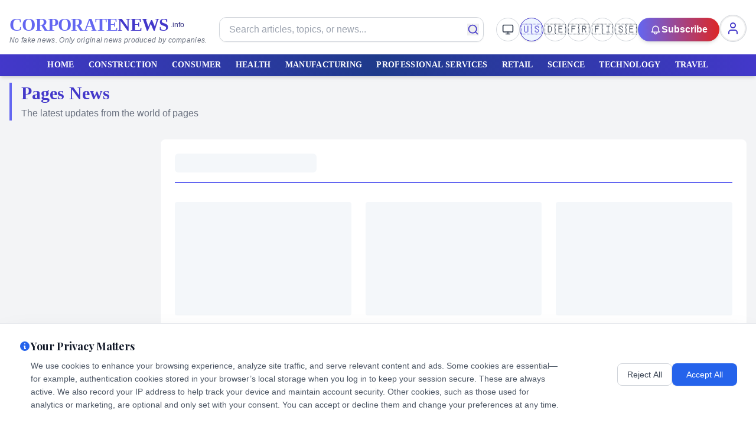

--- FILE ---
content_type: text/html
request_url: https://corporatenews.info/pages/contact
body_size: 1066
content:
<!DOCTYPE html>
<html lang="en">

<head>
  <meta charset="UTF-8" />
  <meta name="viewport" content="width=device-width, initial-scale=1.0" />
  <title>Corporate News - Latest Headlines & Breaking News</title>
  <meta name="description"
    content="Stay informed with Corporate News. Breaking stories, politics, business, entertainment, and more." />
  <meta name="author" content="Corporate News" />

  <meta property="og:title" content="Corporate News - Latest Headlines & Breaking News" />
  <meta property="og:description"
    content="Stay informed with Corporate News. Breaking stories, politics, business, entertainment, and more." />
  <meta property="og:type" content="website" />
  <!-- <meta property="og:image" content="https://corporatenews.info/lovable-uploads/preview.png" />
  <meta property="og:image:width" content="1200" />
  <meta property="og:image:height" content="630" /> -->
  <!-- <meta property="og:image" content="https://lovable.dev/opengraph-image-p98pqg.png" />

  <meta name="twitter:card" content="summary_large_image" /> -->
  <meta name="twitter:site" content="@corporatenews" />
  <!-- <meta name="twitter:image" content="https://lovable.dev/opengraph-image-p98pqg.png" /> -->

  <link rel="preconnect" href="https://fonts.googleapis.com">
  <link rel="preconnect" href="https://fonts.gstatic.com" crossorigin>
  <link rel="preload" as="style" href="https://fonts.googleapis.com/css2?family=Playfair+Display:wght@400;700&display=swap" onload="this.onload=null;this.rel='stylesheet'">
  <noscript><link rel="stylesheet" href="https://fonts.googleapis.com/css2?family=Playfair+Display:wght@400;700&display=swap"></noscript>
  <link rel="icon" href="/lovable-uploads/39806f1c-a86b-4fb6-ade1-28c42b0a7dbf.png" type="image/png">

  <!-- Plausible Analytics -->
  <script defer data-domain="corporatenews.info" src="https://plausible.io/js/script.file-downloads.hash.js"></script>
  <script>window.plausible = window.plausible || function () { (window.plausible.q = window.plausible.q || []).push(arguments) }</script>
  
  <!-- Runtime config (generated at container startup) - must load before main bundle -->
  <script src="/config.js"></script>
  <script type="module" crossorigin src="/assets/index-BG2jyR_L.js"></script>
  <link rel="modulepreload" crossorigin href="/assets/vendor-react-BMWm6rPp.js">
  <link rel="modulepreload" crossorigin href="/assets/vendor-radix-7F3V1How.js">
  <link rel="modulepreload" crossorigin href="/assets/vendor-query-BfNauacU.js">
  <link rel="modulepreload" crossorigin href="/assets/vendor-sentry-C3asHKv5.js">
  <link rel="stylesheet" crossorigin href="/assets/index-DVWKORbo.css">
</head>

<body>
  <div id="root"></div>
  <!-- IMPORTANT: DO NOT REMOVE THIS SCRIPT TAG OR THIS VERY COMMENT! -->
  <script src="https://cdn.gpteng.co/gptengineer.js" type="module"></script>
</body>

</html>

--- FILE ---
content_type: application/javascript
request_url: https://corporatenews.info/assets/vendor-sentry-C3asHKv5.js
body_size: 138352
content:
import{r as Ao,g as No}from"./vendor-react-BMWm6rPp.js";try{(function(){var e=typeof window<"u"?window:typeof global<"u"?global:typeof globalThis<"u"?globalThis:typeof self<"u"?self:{},t=new e.Error().stack;t&&(e._sentryDebugIds=e._sentryDebugIds||{},e._sentryDebugIds[t]="f277640a-c6c7-45b2-85b0-2b9900f8ac26",e._sentryDebugIdIdentifier="sentry-dbid-f277640a-c6c7-45b2-85b0-2b9900f8ac26")})()}catch{}const h=typeof __SENTRY_DEBUG__>"u"||__SENTRY_DEBUG__,T=globalThis,Se="10.27.0";function De(){return en(T),T}function en(e){const t=e.__SENTRY__=e.__SENTRY__||{};return t.version=t.version||Se,t[Se]=t[Se]||{}}function Ze(e,t,n=T){const r=n.__SENTRY__=n.__SENTRY__||{},s=r[Se]=r[Se]||{};return s[e]||(s[e]=t())}const ko=["debug","info","warn","error","log","assert","trace"],Co="Sentry Logger ",zt={};function Qe(e){if(!("console"in T))return e();const t=T.console,n={},r=Object.keys(zt);r.forEach(s=>{const i=zt[s];n[s]=t[s],t[s]=i});try{return e()}finally{r.forEach(s=>{t[s]=n[s]})}}function Po(){nr().enabled=!0}function Lo(){nr().enabled=!1}function Us(){return nr().enabled}function Oo(...e){tr("log",...e)}function xo(...e){tr("warn",...e)}function Mo(...e){tr("error",...e)}function tr(e,...t){h&&Us()&&Qe(()=>{T.console[e](`${Co}[${e}]:`,...t)})}function nr(){return h?Ze("loggerSettings",()=>({enabled:!1})):{enabled:!1}}const g={enable:Po,disable:Lo,isEnabled:Us,log:Oo,warn:xo,error:Mo},js=50,Me="?",xr=/\(error: (.*)\)/,Mr=/captureMessage|captureException/;function qs(...e){const t=e.sort((n,r)=>n[0]-r[0]).map(n=>n[1]);return(n,r=0,s=0)=>{const i=[],o=n.split(`
`);for(let c=r;c<o.length;c++){let a=o[c];a.length>1024&&(a=a.slice(0,1024));const u=xr.test(a)?a.replace(xr,"$1"):a;if(!u.match(/\S*Error: /)){for(const d of t){const f=d(u);if(f){i.push(f);break}}if(i.length>=js+s)break}}return Do(i.slice(s))}}function $o(e){return Array.isArray(e)?qs(...e):e}function Do(e){if(!e.length)return[];const t=Array.from(e);return/sentryWrapped/.test(Ct(t).function||"")&&t.pop(),t.reverse(),Mr.test(Ct(t).function||"")&&(t.pop(),Mr.test(Ct(t).function||"")&&t.pop()),t.slice(0,js).map(n=>({...n,filename:n.filename||Ct(t).filename,function:n.function||Me}))}function Ct(e){return e[e.length-1]||{}}const En="<anonymous>";function le(e){try{return!e||typeof e!="function"?En:e.name||En}catch{return En}}function $r(e){const t=e.exception;if(t){const n=[];try{return t.values.forEach(r=>{r.stacktrace.frames&&n.push(...r.stacktrace.frames)}),n}catch{return}}}function Ws(e){return"__v_isVNode"in e&&e.__v_isVNode?"[VueVNode]":"[VueViewModel]"}const Dt={},Dr={};function Ie(e,t){Dt[e]=Dt[e]||[],Dt[e].push(t)}function ve(e,t){if(!Dr[e]){Dr[e]=!0;try{t()}catch(n){h&&g.error(`Error while instrumenting ${e}`,n)}}}function X(e,t){const n=e&&Dt[e];if(n)for(const r of n)try{r(t)}catch(s){h&&g.error(`Error while triggering instrumentation handler.
Type: ${e}
Name: ${le(r)}
Error:`,s)}}let bn=null;function Gs(e){const t="error";Ie(t,e),ve(t,Fo)}function Fo(){bn=T.onerror,T.onerror=function(e,t,n,r,s){return X("error",{column:r,error:s,line:n,msg:e,url:t}),bn?bn.apply(this,arguments):!1},T.onerror.__SENTRY_INSTRUMENTED__=!0}let Tn=null;function zs(e){const t="unhandledrejection";Ie(t,e),ve(t,Ho)}function Ho(){Tn=T.onunhandledrejection,T.onunhandledrejection=function(e){return X("unhandledrejection",e),Tn?Tn.apply(this,arguments):!0},T.onunhandledrejection.__SENTRY_INSTRUMENTED__=!0}const Vs=Object.prototype.toString;function rr(e){switch(Vs.call(e)){case"[object Error]":case"[object Exception]":case"[object DOMException]":case"[object WebAssembly.Exception]":return!0;default:return pe(e,Error)}}function et(e,t){return Vs.call(e)===`[object ${t}]`}function Ys(e){return et(e,"ErrorEvent")}function Fr(e){return et(e,"DOMError")}function Bo(e){return et(e,"DOMException")}function de(e){return et(e,"String")}function sr(e){return typeof e=="object"&&e!==null&&"__sentry_template_string__"in e&&"__sentry_template_values__"in e}function Ge(e){return e===null||sr(e)||typeof e!="object"&&typeof e!="function"}function ft(e){return et(e,"Object")}function tn(e){return typeof Event<"u"&&pe(e,Event)}function Uo(e){return typeof Element<"u"&&pe(e,Element)}function jo(e){return et(e,"RegExp")}function tt(e){return!!(e!=null&&e.then&&typeof e.then=="function")}function qo(e){return ft(e)&&"nativeEvent"in e&&"preventDefault"in e&&"stopPropagation"in e}function pe(e,t){try{return e instanceof t}catch{return!1}}function Xs(e){return!!(typeof e=="object"&&e!==null&&(e.__isVue||e._isVue||e.__v_isVNode))}function Ks(e){return typeof Request<"u"&&pe(e,Request)}const ir=T,Wo=80;function J(e,t={}){if(!e)return"<unknown>";try{let n=e;const r=5,s=[];let i=0,o=0;const c=" > ",a=c.length;let u;const d=Array.isArray(t)?t:t.keyAttrs,f=!Array.isArray(t)&&t.maxStringLength||Wo;for(;n&&i++<r&&(u=Go(n,d),!(u==="html"||i>1&&o+s.length*a+u.length>=f));)s.push(u),o+=u.length,n=n.parentNode;return s.reverse().join(c)}catch{return"<unknown>"}}function Go(e,t){const n=e,r=[];if(!(n!=null&&n.tagName))return"";if(ir.HTMLElement&&n instanceof HTMLElement&&n.dataset){if(n.dataset.sentryComponent)return n.dataset.sentryComponent;if(n.dataset.sentryElement)return n.dataset.sentryElement}r.push(n.tagName.toLowerCase());const s=t!=null&&t.length?t.filter(o=>n.getAttribute(o)).map(o=>[o,n.getAttribute(o)]):null;if(s!=null&&s.length)s.forEach(o=>{r.push(`[${o[0]}="${o[1]}"]`)});else{n.id&&r.push(`#${n.id}`);const o=n.className;if(o&&de(o)){const c=o.split(/\s+/);for(const a of c)r.push(`.${a}`)}}const i=["aria-label","type","name","title","alt"];for(const o of i){const c=n.getAttribute(o);c&&r.push(`[${o}="${c}"]`)}return r.join("")}function _t(){try{return ir.document.location.href}catch{return""}}function Js(e){if(!ir.HTMLElement)return null;let t=e;const n=5;for(let r=0;r<n;r++){if(!t)return null;if(t instanceof HTMLElement){if(t.dataset.sentryComponent)return t.dataset.sentryComponent;if(t.dataset.sentryElement)return t.dataset.sentryElement}t=t.parentNode}return null}function q(e,t,n){if(!(t in e))return;const r=e[t];if(typeof r!="function")return;const s=n(r);typeof s=="function"&&Zs(s,r);try{e[t]=s}catch{h&&g.log(`Failed to replace method "${t}" in object`,e)}}function W(e,t,n){try{Object.defineProperty(e,t,{value:n,writable:!0,configurable:!0})}catch{h&&g.log(`Failed to add non-enumerable property "${t}" to object`,e)}}function Zs(e,t){try{const n=t.prototype||{};e.prototype=t.prototype=n,W(e,"__sentry_original__",t)}catch{}}function or(e){return e.__sentry_original__}function Qs(e){if(rr(e))return{message:e.message,name:e.name,stack:e.stack,...Br(e)};if(tn(e)){const t={type:e.type,target:Hr(e.target),currentTarget:Hr(e.currentTarget),...Br(e)};return typeof CustomEvent<"u"&&pe(e,CustomEvent)&&(t.detail=e.detail),t}else return e}function Hr(e){try{return Uo(e)?J(e):Object.prototype.toString.call(e)}catch{return"<unknown>"}}function Br(e){if(typeof e=="object"&&e!==null){const t={};for(const n in e)Object.prototype.hasOwnProperty.call(e,n)&&(t[n]=e[n]);return t}else return{}}function zo(e){const t=Object.keys(Qs(e));return t.sort(),t[0]?t.join(", "):"[object has no keys]"}function xn(e,t=0){return typeof e!="string"||t===0||e.length<=t?e:`${e.slice(0,t)}...`}function Ur(e,t){if(!Array.isArray(e))return"";const n=[];for(let r=0;r<e.length;r++){const s=e[r];try{Xs(s)?n.push(Ws(s)):n.push(String(s))}catch{n.push("[value cannot be serialized]")}}return n.join(t)}function Ft(e,t,n=!1){return de(e)?jo(t)?t.test(e):de(t)?n?e===t:e.includes(t):!1:!1}function ye(e,t=[],n=!1){return t.some(r=>Ft(e,r,n))}function Vo(){const e=T;return e.crypto||e.msCrypto}let In;function Yo(){return Math.random()*16}function K(e=Vo()){try{if(e!=null&&e.randomUUID)return e.randomUUID().replace(/-/g,"")}catch{}return In||(In="10000000100040008000"+1e11),In.replace(/[018]/g,t=>(t^(Yo()&15)>>t/4).toString(16))}function ei(e){var t,n;return(n=(t=e.exception)==null?void 0:t.values)==null?void 0:n[0]}function Ce(e){const{message:t,event_id:n}=e;if(t)return t;const r=ei(e);return r?r.type&&r.value?`${r.type}: ${r.value}`:r.type||r.value||n||"<unknown>":n||"<unknown>"}function Mn(e,t,n){const r=e.exception=e.exception||{},s=r.values=r.values||[],i=s[0]=s[0]||{};i.value||(i.value=t||""),i.type||(i.type="Error")}function ze(e,t){const n=ei(e);if(!n)return;const r={type:"generic",handled:!0},s=n.mechanism;if(n.mechanism={...r,...s,...t},t&&"data"in t){const i={...s==null?void 0:s.data,...t.data};n.mechanism.data=i}}function jr(e){if(Xo(e))return!0;try{W(e,"__sentry_captured__",!0)}catch{}return!1}function Xo(e){try{return e.__sentry_captured__}catch{}}const ti=1e3;function Fe(){return Date.now()/ti}function Ko(){const{performance:e}=T;if(!(e!=null&&e.now)||!e.timeOrigin)return Fe;const t=e.timeOrigin;return()=>(t+e.now())/ti}let qr;function $(){return(qr??(qr=Ko()))()}let vn;function Jo(){var d;const{performance:e}=T;if(!(e!=null&&e.now))return[void 0,"none"];const t=3600*1e3,n=e.now(),r=Date.now(),s=e.timeOrigin?Math.abs(e.timeOrigin+n-r):t,i=s<t,o=(d=e.timing)==null?void 0:d.navigationStart,a=typeof o=="number"?Math.abs(o+n-r):t,u=a<t;return i||u?s<=a?[e.timeOrigin,"timeOrigin"]:[o,"navigationStart"]:[r,"dateNow"]}function G(){return vn||(vn=Jo()),vn[0]}function Zo(e){const t=$(),n={sid:K(),init:!0,timestamp:t,started:t,duration:0,status:"ok",errors:0,ignoreDuration:!1,toJSON:()=>ea(n)};return e&&Ve(n,e),n}function Ve(e,t={}){if(t.user&&(!e.ipAddress&&t.user.ip_address&&(e.ipAddress=t.user.ip_address),!e.did&&!t.did&&(e.did=t.user.id||t.user.email||t.user.username)),e.timestamp=t.timestamp||$(),t.abnormal_mechanism&&(e.abnormal_mechanism=t.abnormal_mechanism),t.ignoreDuration&&(e.ignoreDuration=t.ignoreDuration),t.sid&&(e.sid=t.sid.length===32?t.sid:K()),t.init!==void 0&&(e.init=t.init),!e.did&&t.did&&(e.did=`${t.did}`),typeof t.started=="number"&&(e.started=t.started),e.ignoreDuration)e.duration=void 0;else if(typeof t.duration=="number")e.duration=t.duration;else{const n=e.timestamp-e.started;e.duration=n>=0?n:0}t.release&&(e.release=t.release),t.environment&&(e.environment=t.environment),!e.ipAddress&&t.ipAddress&&(e.ipAddress=t.ipAddress),!e.userAgent&&t.userAgent&&(e.userAgent=t.userAgent),typeof t.errors=="number"&&(e.errors=t.errors),t.status&&(e.status=t.status)}function Qo(e,t){let n={};e.status==="ok"&&(n={status:"exited"}),Ve(e,n)}function ea(e){return{sid:`${e.sid}`,init:e.init,started:new Date(e.started*1e3).toISOString(),timestamp:new Date(e.timestamp*1e3).toISOString(),status:e.status,errors:e.errors,did:typeof e.did=="number"||typeof e.did=="string"?`${e.did}`:void 0,duration:e.duration,abnormal_mechanism:e.abnormal_mechanism,attrs:{release:e.release,environment:e.environment,ip_address:e.ipAddress,user_agent:e.userAgent}}}function St(e,t,n=2){if(!t||typeof t!="object"||n<=0)return t;if(e&&Object.keys(t).length===0)return e;const r={...e};for(const s in t)Object.prototype.hasOwnProperty.call(t,s)&&(r[s]=St(r[s],t[s],n-1));return r}function me(){return K()}function fe(){return K().substring(16)}const $n="_sentrySpan";function Ye(e,t){t?W(e,$n,t):delete e[$n]}function Vt(e){return e[$n]}const ta=100;class ie{constructor(){this._notifyingListeners=!1,this._scopeListeners=[],this._eventProcessors=[],this._breadcrumbs=[],this._attachments=[],this._user={},this._tags={},this._attributes={},this._extra={},this._contexts={},this._sdkProcessingMetadata={},this._propagationContext={traceId:me(),sampleRand:Math.random()}}clone(){const t=new ie;return t._breadcrumbs=[...this._breadcrumbs],t._tags={...this._tags},t._attributes={...this._attributes},t._extra={...this._extra},t._contexts={...this._contexts},this._contexts.flags&&(t._contexts.flags={values:[...this._contexts.flags.values]}),t._user=this._user,t._level=this._level,t._session=this._session,t._transactionName=this._transactionName,t._fingerprint=this._fingerprint,t._eventProcessors=[...this._eventProcessors],t._attachments=[...this._attachments],t._sdkProcessingMetadata={...this._sdkProcessingMetadata},t._propagationContext={...this._propagationContext},t._client=this._client,t._lastEventId=this._lastEventId,Ye(t,Vt(this)),t}setClient(t){this._client=t}setLastEventId(t){this._lastEventId=t}getClient(){return this._client}lastEventId(){return this._lastEventId}addScopeListener(t){this._scopeListeners.push(t)}addEventProcessor(t){return this._eventProcessors.push(t),this}setUser(t){return this._user=t||{email:void 0,id:void 0,ip_address:void 0,username:void 0},this._session&&Ve(this._session,{user:t}),this._notifyScopeListeners(),this}getUser(){return this._user}setTags(t){return this._tags={...this._tags,...t},this._notifyScopeListeners(),this}setTag(t,n){return this.setTags({[t]:n})}setAttributes(t){return this._attributes={...this._attributes,...t},this._notifyScopeListeners(),this}setAttribute(t,n){return this.setAttributes({[t]:n})}removeAttribute(t){return t in this._attributes&&(delete this._attributes[t],this._notifyScopeListeners()),this}setExtras(t){return this._extra={...this._extra,...t},this._notifyScopeListeners(),this}setExtra(t,n){return this._extra={...this._extra,[t]:n},this._notifyScopeListeners(),this}setFingerprint(t){return this._fingerprint=t,this._notifyScopeListeners(),this}setLevel(t){return this._level=t,this._notifyScopeListeners(),this}setTransactionName(t){return this._transactionName=t,this._notifyScopeListeners(),this}setContext(t,n){return n===null?delete this._contexts[t]:this._contexts[t]=n,this._notifyScopeListeners(),this}setSession(t){return t?this._session=t:delete this._session,this._notifyScopeListeners(),this}getSession(){return this._session}update(t){if(!t)return this;const n=typeof t=="function"?t(this):t,r=n instanceof ie?n.getScopeData():ft(n)?t:void 0,{tags:s,attributes:i,extra:o,user:c,contexts:a,level:u,fingerprint:d=[],propagationContext:f}=r||{};return this._tags={...this._tags,...s},this._attributes={...this._attributes,...i},this._extra={...this._extra,...o},this._contexts={...this._contexts,...a},c&&Object.keys(c).length&&(this._user=c),u&&(this._level=u),d.length&&(this._fingerprint=d),f&&(this._propagationContext=f),this}clear(){return this._breadcrumbs=[],this._tags={},this._attributes={},this._extra={},this._user={},this._contexts={},this._level=void 0,this._transactionName=void 0,this._fingerprint=void 0,this._session=void 0,Ye(this,void 0),this._attachments=[],this.setPropagationContext({traceId:me(),sampleRand:Math.random()}),this._notifyScopeListeners(),this}addBreadcrumb(t,n){var i;const r=typeof n=="number"?n:ta;if(r<=0)return this;const s={timestamp:Fe(),...t,message:t.message?xn(t.message,2048):t.message};return this._breadcrumbs.push(s),this._breadcrumbs.length>r&&(this._breadcrumbs=this._breadcrumbs.slice(-r),(i=this._client)==null||i.recordDroppedEvent("buffer_overflow","log_item")),this._notifyScopeListeners(),this}getLastBreadcrumb(){return this._breadcrumbs[this._breadcrumbs.length-1]}clearBreadcrumbs(){return this._breadcrumbs=[],this._notifyScopeListeners(),this}addAttachment(t){return this._attachments.push(t),this}clearAttachments(){return this._attachments=[],this}getScopeData(){return{breadcrumbs:this._breadcrumbs,attachments:this._attachments,contexts:this._contexts,tags:this._tags,attributes:this._attributes,extra:this._extra,user:this._user,level:this._level,fingerprint:this._fingerprint||[],eventProcessors:this._eventProcessors,propagationContext:this._propagationContext,sdkProcessingMetadata:this._sdkProcessingMetadata,transactionName:this._transactionName,span:Vt(this)}}setSDKProcessingMetadata(t){return this._sdkProcessingMetadata=St(this._sdkProcessingMetadata,t,2),this}setPropagationContext(t){return this._propagationContext=t,this}getPropagationContext(){return this._propagationContext}captureException(t,n){const r=(n==null?void 0:n.event_id)||K();if(!this._client)return h&&g.warn("No client configured on scope - will not capture exception!"),r;const s=new Error("Sentry syntheticException");return this._client.captureException(t,{originalException:t,syntheticException:s,...n,event_id:r},this),r}captureMessage(t,n,r){const s=(r==null?void 0:r.event_id)||K();if(!this._client)return h&&g.warn("No client configured on scope - will not capture message!"),s;const i=(r==null?void 0:r.syntheticException)??new Error(t);return this._client.captureMessage(t,n,{originalException:t,syntheticException:i,...r,event_id:s},this),s}captureEvent(t,n){const r=(n==null?void 0:n.event_id)||K();return this._client?(this._client.captureEvent(t,{...n,event_id:r},this),r):(h&&g.warn("No client configured on scope - will not capture event!"),r)}_notifyScopeListeners(){this._notifyingListeners||(this._notifyingListeners=!0,this._scopeListeners.forEach(t=>{t(this)}),this._notifyingListeners=!1)}}function na(){return Ze("defaultCurrentScope",()=>new ie)}function ra(){return Ze("defaultIsolationScope",()=>new ie)}class sa{constructor(t,n){let r;t?r=t:r=new ie;let s;n?s=n:s=new ie,this._stack=[{scope:r}],this._isolationScope=s}withScope(t){const n=this._pushScope();let r;try{r=t(n)}catch(s){throw this._popScope(),s}return tt(r)?r.then(s=>(this._popScope(),s),s=>{throw this._popScope(),s}):(this._popScope(),r)}getClient(){return this.getStackTop().client}getScope(){return this.getStackTop().scope}getIsolationScope(){return this._isolationScope}getStackTop(){return this._stack[this._stack.length-1]}_pushScope(){const t=this.getScope().clone();return this._stack.push({client:this.getClient(),scope:t}),t}_popScope(){return this._stack.length<=1?!1:!!this._stack.pop()}}function Xe(){const e=De(),t=en(e);return t.stack=t.stack||new sa(na(),ra())}function ia(e){return Xe().withScope(e)}function oa(e,t){const n=Xe();return n.withScope(()=>(n.getStackTop().scope=e,t(e)))}function Wr(e){return Xe().withScope(()=>e(Xe().getIsolationScope()))}function aa(){return{withIsolationScope:Wr,withScope:ia,withSetScope:oa,withSetIsolationScope:(e,t)=>Wr(t),getCurrentScope:()=>Xe().getScope(),getIsolationScope:()=>Xe().getIsolationScope()}}function nt(e){const t=en(e);return t.acs?t.acs:aa()}function N(){const e=De();return nt(e).getCurrentScope()}function Re(){const e=De();return nt(e).getIsolationScope()}function ca(){return Ze("globalScope",()=>new ie)}function nn(...e){const t=De(),n=nt(t);if(e.length===2){const[r,s]=e;return r?n.withSetScope(r,s):n.withScope(s)}return n.withScope(e[0])}function R(){return N().getClient()}function ua(e){const t=e.getPropagationContext(),{traceId:n,parentSpanId:r,propagationSpanId:s}=t,i={trace_id:n,span_id:s||fe()};return r&&(i.parent_span_id=r),i}const se="sentry.source",ar="sentry.sample_rate",ni="sentry.previous_trace_sample_rate",ge="sentry.op",L="sentry.origin",lt="sentry.idle_span_finish_reason",yt="sentry.measurement_unit",Et="sentry.measurement_value",Gr="sentry.custom_span_name",cr="sentry.profile_id",rt="sentry.exclusive_time",da="sentry.link.type",fa=0,ur=1,P=2;function la(e){if(e<400&&e>=100)return{code:ur};if(e>=400&&e<500)switch(e){case 401:return{code:P,message:"unauthenticated"};case 403:return{code:P,message:"permission_denied"};case 404:return{code:P,message:"not_found"};case 409:return{code:P,message:"already_exists"};case 413:return{code:P,message:"failed_precondition"};case 429:return{code:P,message:"resource_exhausted"};case 499:return{code:P,message:"cancelled"};default:return{code:P,message:"invalid_argument"}}if(e>=500&&e<600)switch(e){case 501:return{code:P,message:"unimplemented"};case 503:return{code:P,message:"unavailable"};case 504:return{code:P,message:"deadline_exceeded"};default:return{code:P,message:"internal_error"}}return{code:P,message:"internal_error"}}function ri(e,t){e.setAttribute("http.response.status_code",t);const n=la(t);n.message!=="unknown_error"&&e.setStatus(n)}const si="_sentryScope",ii="_sentryIsolationScope";function pa(e){try{const t=T.WeakRef;if(typeof t=="function")return new t(e)}catch{}return e}function ma(e){if(e){if(typeof e=="object"&&"deref"in e&&typeof e.deref=="function")try{return e.deref()}catch{return}return e}}function ga(e,t,n){e&&(W(e,ii,pa(n)),W(e,si,t))}function Yt(e){const t=e;return{scope:t[si],isolationScope:ma(t[ii])}}const dr="sentry-",ha=/^sentry-/,_a=8192;function oi(e){const t=ya(e);if(!t)return;const n=Object.entries(t).reduce((r,[s,i])=>{if(s.match(ha)){const o=s.slice(dr.length);r[o]=i}return r},{});if(Object.keys(n).length>0)return n}function Sa(e){if(!e)return;const t=Object.entries(e).reduce((n,[r,s])=>(s&&(n[`${dr}${r}`]=s),n),{});return Ea(t)}function ya(e){if(!(!e||!de(e)&&!Array.isArray(e)))return Array.isArray(e)?e.reduce((t,n)=>{const r=zr(n);return Object.entries(r).forEach(([s,i])=>{t[s]=i}),t},{}):zr(e)}function zr(e){return e.split(",").map(t=>{const n=t.indexOf("=");if(n===-1)return[];const r=t.slice(0,n),s=t.slice(n+1);return[r,s].map(i=>{try{return decodeURIComponent(i.trim())}catch{return}})}).reduce((t,[n,r])=>(n&&r&&(t[n]=r),t),{})}function Ea(e){if(Object.keys(e).length!==0)return Object.entries(e).reduce((t,[n,r],s)=>{const i=`${encodeURIComponent(n)}=${encodeURIComponent(r)}`,o=s===0?i:`${t},${i}`;return o.length>_a?(h&&g.warn(`Not adding key: ${n} with val: ${r} to baggage header due to exceeding baggage size limits.`),t):o},"")}const ba=/^o(\d+)\./,Ta=/^(?:(\w+):)\/\/(?:(\w+)(?::(\w+)?)?@)([\w.-]+)(?::(\d+))?\/(.+)/;function Ia(e){return e==="http"||e==="https"}function st(e,t=!1){const{host:n,path:r,pass:s,port:i,projectId:o,protocol:c,publicKey:a}=e;return`${c}://${a}${t&&s?`:${s}`:""}@${n}${i?`:${i}`:""}/${r&&`${r}/`}${o}`}function va(e){const t=Ta.exec(e);if(!t){Qe(()=>{console.error(`Invalid Sentry Dsn: ${e}`)});return}const[n,r,s="",i="",o="",c=""]=t.slice(1);let a="",u=c;const d=u.split("/");if(d.length>1&&(a=d.slice(0,-1).join("/"),u=d.pop()),u){const f=u.match(/^\d+/);f&&(u=f[0])}return ai({host:i,pass:s,path:a,projectId:u,port:o,protocol:n,publicKey:r})}function ai(e){return{protocol:e.protocol,publicKey:e.publicKey||"",pass:e.pass||"",host:e.host,port:e.port||"",path:e.path||"",projectId:e.projectId}}function Ra(e){if(!h)return!0;const{port:t,projectId:n,protocol:r}=e;return["protocol","publicKey","host","projectId"].find(o=>e[o]?!1:(g.error(`Invalid Sentry Dsn: ${o} missing`),!0))?!1:n.match(/^\d+$/)?Ia(r)?t&&isNaN(parseInt(t,10))?(g.error(`Invalid Sentry Dsn: Invalid port ${t}`),!1):!0:(g.error(`Invalid Sentry Dsn: Invalid protocol ${r}`),!1):(g.error(`Invalid Sentry Dsn: Invalid projectId ${n}`),!1)}function wa(e){const t=e.match(ba);return t==null?void 0:t[1]}function Aa(e){const t=e.getOptions(),{host:n}=e.getDsn()||{};let r;return t.orgId?r=String(t.orgId):n&&(r=wa(n)),r}function Na(e){const t=typeof e=="string"?va(e):ai(e);if(!(!t||!Ra(t)))return t}function pt(e){if(typeof e=="boolean")return Number(e);const t=typeof e=="string"?parseFloat(e):e;if(!(typeof t!="number"||isNaN(t)||t<0||t>1))return t}const ci=new RegExp("^[ \\t]*([0-9a-f]{32})?-?([0-9a-f]{16})?-?([01])?[ \\t]*$");function ka(e){if(!e)return;const t=e.match(ci);if(!t)return;let n;return t[3]==="1"?n=!0:t[3]==="0"&&(n=!1),{traceId:t[1],parentSampled:n,parentSpanId:t[2]}}function Ca(e,t){const n=ka(e),r=oi(t);if(!(n!=null&&n.traceId))return{traceId:me(),sampleRand:Math.random()};const s=Pa(n,r);r&&(r.sample_rand=s.toString());const{traceId:i,parentSpanId:o,parentSampled:c}=n;return{traceId:i,parentSpanId:o,sampled:c,dsc:r||{},sampleRand:s}}function ui(e=me(),t=fe(),n){let r="";return n!==void 0&&(r=n?"-1":"-0"),`${e}-${t}${r}`}function di(e=me(),t=fe(),n){return`00-${e}-${t}-${n?"01":"00"}`}function Pa(e,t){const n=pt(t==null?void 0:t.sample_rand);if(n!==void 0)return n;const r=pt(t==null?void 0:t.sample_rate);return r&&(e==null?void 0:e.parentSampled)!==void 0?e.parentSampled?Math.random()*r:r+Math.random()*(1-r):Math.random()}const fi=0,fr=1;let Vr=!1;function La(e){const{spanId:t,traceId:n}=e.spanContext(),{data:r,op:s,parent_span_id:i,status:o,origin:c,links:a}=v(e);return{parent_span_id:i,span_id:t,trace_id:n,data:r,op:s,status:o,origin:c,links:a}}function Oa(e){const{spanId:t,traceId:n,isRemote:r}=e.spanContext(),s=r?t:v(e).parent_span_id,i=Yt(e).scope,o=r?(i==null?void 0:i.getPropagationContext().propagationSpanId)||fe():t;return{parent_span_id:s,span_id:o,trace_id:n}}function xa(e){const{traceId:t,spanId:n}=e.spanContext(),r=we(e);return ui(t,n,r)}function Ma(e){const{traceId:t,spanId:n}=e.spanContext(),r=we(e);return di(t,n,r)}function li(e){if(e&&e.length>0)return e.map(({context:{spanId:t,traceId:n,traceFlags:r,...s},attributes:i})=>({span_id:t,trace_id:n,sampled:r===fr,attributes:i,...s}))}function Pe(e){return typeof e=="number"?Yr(e):Array.isArray(e)?e[0]+e[1]/1e9:e instanceof Date?Yr(e.getTime()):$()}function Yr(e){return e>9999999999?e/1e3:e}function v(e){var r;if(Da(e))return e.getSpanJSON();const{spanId:t,traceId:n}=e.spanContext();if($a(e)){const{attributes:s,startTime:i,name:o,endTime:c,status:a,links:u}=e,d="parentSpanId"in e?e.parentSpanId:"parentSpanContext"in e?(r=e.parentSpanContext)==null?void 0:r.spanId:void 0;return{span_id:t,trace_id:n,data:s,description:o,parent_span_id:d,start_timestamp:Pe(i),timestamp:Pe(c)||void 0,status:pi(a),op:s[ge],origin:s[L],links:li(u)}}return{span_id:t,trace_id:n,start_timestamp:0,data:{}}}function $a(e){const t=e;return!!t.attributes&&!!t.startTime&&!!t.name&&!!t.endTime&&!!t.status}function Da(e){return typeof e.getSpanJSON=="function"}function we(e){const{traceFlags:t}=e.spanContext();return t===fr}function pi(e){if(!(!e||e.code===fa))return e.code===ur?"ok":e.message||"internal_error"}const Le="_sentryChildSpans",Dn="_sentryRootSpan";function mi(e,t){const n=e[Dn]||e;W(t,Dn,n),e[Le]?e[Le].add(t):W(e,Le,new Set([t]))}function Fa(e,t){e[Le]&&e[Le].delete(t)}function Ht(e){const t=new Set;function n(r){if(!t.has(r)&&we(r)){t.add(r);const s=r[Le]?Array.from(r[Le]):[];for(const i of s)n(i)}}return n(e),Array.from(t)}function B(e){return e[Dn]||e}function z(){const e=De(),t=nt(e);return t.getActiveSpan?t.getActiveSpan():Vt(N())}function Fn(){Vr||(Qe(()=>{console.warn("[Sentry] Returning null from `beforeSendSpan` is disallowed. To drop certain spans, configure the respective integrations directly or use `ignoreSpans`.")}),Vr=!0)}let Xr=!1;function Ha(){if(Xr)return;function e(){const t=z(),n=t&&B(t);if(n){const r="internal_error";h&&g.log(`[Tracing] Root span: ${r} -> Global error occurred`),n.setStatus({code:P,message:r})}}e.tag="sentry_tracingErrorCallback",Xr=!0,Gs(e),zs(e)}function te(e){var n;if(typeof __SENTRY_TRACING__=="boolean"&&!__SENTRY_TRACING__)return!1;const t=e||((n=R())==null?void 0:n.getOptions());return!!t&&(t.tracesSampleRate!=null||!!t.tracesSampler)}function Kr(e){g.log(`Ignoring span ${e.op} - ${e.description} because it matches \`ignoreSpans\`.`)}function Xt(e,t){if(!(t!=null&&t.length)||!e.description)return!1;for(const n of t){if(Ua(n)){if(Ft(e.description,n))return h&&Kr(e),!0;continue}if(!n.name&&!n.op)continue;const r=n.name?Ft(e.description,n.name):!0,s=n.op?e.op&&Ft(e.op,n.op):!0;if(r&&s)return h&&Kr(e),!0}return!1}function Ba(e,t){const n=t.parent_span_id,r=t.span_id;if(n)for(const s of e)s.parent_span_id===r&&(s.parent_span_id=n)}function Ua(e){return typeof e=="string"||e instanceof RegExp}const lr="production",gi="_frozenDsc";function Bt(e,t){W(e,gi,t)}function hi(e,t){const n=t.getOptions(),{publicKey:r}=t.getDsn()||{},s={environment:n.environment||lr,release:n.release,public_key:r,trace_id:e,org_id:Aa(t)};return t.emit("createDsc",s),s}function _i(e,t){const n=t.getPropagationContext();return n.dsc||hi(n.traceId,e)}function Ee(e){var m;const t=R();if(!t)return{};const n=B(e),r=v(n),s=r.data,i=n.spanContext().traceState,o=(i==null?void 0:i.get("sentry.sample_rate"))??s[ar]??s[ni];function c(S){return(typeof o=="number"||typeof o=="string")&&(S.sample_rate=`${o}`),S}const a=n[gi];if(a)return c(a);const u=i==null?void 0:i.get("sentry.dsc"),d=u&&oi(u);if(d)return c(d);const f=hi(e.spanContext().traceId,t),p=s[se],l=r.description;return p!=="url"&&l&&(f.transaction=l),te()&&(f.sampled=String(we(n)),f.sample_rand=(i==null?void 0:i.get("sentry.sample_rand"))??((m=Yt(n).scope)==null?void 0:m.getPropagationContext().sampleRand.toString())),c(f),t.emit("createDsc",f,n),f}class be{constructor(t={}){this._traceId=t.traceId||me(),this._spanId=t.spanId||fe()}spanContext(){return{spanId:this._spanId,traceId:this._traceId,traceFlags:fi}}end(t){}setAttribute(t,n){return this}setAttributes(t){return this}setStatus(t){return this}updateName(t){return this}isRecording(){return!1}addEvent(t,n,r){return this}addLink(t){return this}addLinks(t){return this}recordException(t,n){}}function ue(e,t=100,n=1/0){try{return Hn("",e,t,n)}catch(r){return{ERROR:`**non-serializable** (${r})`}}}function Si(e,t=3,n=100*1024){const r=ue(e,t);return Ga(r)>n?Si(e,t-1,n):r}function Hn(e,t,n=1/0,r=1/0,s=za()){const[i,o]=s;if(t==null||["boolean","string"].includes(typeof t)||typeof t=="number"&&Number.isFinite(t))return t;const c=ja(e,t);if(!c.startsWith("[object "))return c;if(t.__sentry_skip_normalization__)return t;const a=typeof t.__sentry_override_normalization_depth__=="number"?t.__sentry_override_normalization_depth__:n;if(a===0)return c.replace("object ","");if(i(t))return"[Circular ~]";const u=t;if(u&&typeof u.toJSON=="function")try{const l=u.toJSON();return Hn("",l,a-1,r,s)}catch{}const d=Array.isArray(t)?[]:{};let f=0;const p=Qs(t);for(const l in p){if(!Object.prototype.hasOwnProperty.call(p,l))continue;if(f>=r){d[l]="[MaxProperties ~]";break}const m=p[l];d[l]=Hn(l,m,a-1,r,s),f++}return o(t),d}function ja(e,t){try{if(e==="domain"&&t&&typeof t=="object"&&t._events)return"[Domain]";if(e==="domainEmitter")return"[DomainEmitter]";if(typeof global<"u"&&t===global)return"[Global]";if(typeof window<"u"&&t===window)return"[Window]";if(typeof document<"u"&&t===document)return"[Document]";if(Xs(t))return Ws(t);if(qo(t))return"[SyntheticEvent]";if(typeof t=="number"&&!Number.isFinite(t))return`[${t}]`;if(typeof t=="function")return`[Function: ${le(t)}]`;if(typeof t=="symbol")return`[${String(t)}]`;if(typeof t=="bigint")return`[BigInt: ${String(t)}]`;const n=qa(t);return/^HTML(\w*)Element$/.test(n)?`[HTMLElement: ${n}]`:`[object ${n}]`}catch(n){return`**non-serializable** (${n})`}}function qa(e){const t=Object.getPrototypeOf(e);return t!=null&&t.constructor?t.constructor.name:"null prototype"}function Wa(e){return~-encodeURI(e).split(/%..|./).length}function Ga(e){return Wa(JSON.stringify(e))}function za(){const e=new WeakSet;function t(r){return e.has(r)?!0:(e.add(r),!1)}function n(r){e.delete(r)}return[t,n]}function He(e,t=[]){return[e,t]}function Va(e,t){const[n,r]=e;return[n,[...r,t]]}function Jr(e,t){const n=e[1];for(const r of n){const s=r[0].type;if(t(r,s))return!0}return!1}function Bn(e){const t=en(T);return t.encodePolyfill?t.encodePolyfill(e):new TextEncoder().encode(e)}function Ya(e){const[t,n]=e;let r=JSON.stringify(t);function s(i){typeof r=="string"?r=typeof i=="string"?r+i:[Bn(r),i]:r.push(typeof i=="string"?Bn(i):i)}for(const i of n){const[o,c]=i;if(s(`
${JSON.stringify(o)}
`),typeof c=="string"||c instanceof Uint8Array)s(c);else{let a;try{a=JSON.stringify(c)}catch{a=JSON.stringify(ue(c))}s(a)}}return typeof r=="string"?r:Xa(r)}function Xa(e){const t=e.reduce((s,i)=>s+i.length,0),n=new Uint8Array(t);let r=0;for(const s of e)n.set(s,r),r+=s.length;return n}function Ka(e){return[{type:"span"},e]}function Ja(e){const t=typeof e.data=="string"?Bn(e.data):e.data;return[{type:"attachment",length:t.length,filename:e.filename,content_type:e.contentType,attachment_type:e.attachmentType},t]}const Za={session:"session",sessions:"session",attachment:"attachment",transaction:"transaction",event:"error",client_report:"internal",user_report:"default",profile:"profile",profile_chunk:"profile",replay_event:"replay",replay_recording:"replay",check_in:"monitor",feedback:"feedback",span:"span",raw_security:"security",log:"log_item",metric:"metric",trace_metric:"metric"};function Zr(e){return Za[e]}function yi(e){if(!(e!=null&&e.sdk))return;const{name:t,version:n}=e.sdk;return{name:t,version:n}}function Qa(e,t,n,r){var i;const s=(i=e.sdkProcessingMetadata)==null?void 0:i.dynamicSamplingContext;return{event_id:e.event_id,sent_at:new Date().toISOString(),...t&&{sdk:t},...!!n&&r&&{dsn:st(r)},...s&&{trace:s}}}function ec(e,t){var r,s,i,o;if(!t)return e;const n=e.sdk||{};return e.sdk={...n,name:n.name||t.name,version:n.version||t.version,integrations:[...((r=e.sdk)==null?void 0:r.integrations)||[],...t.integrations||[]],packages:[...((s=e.sdk)==null?void 0:s.packages)||[],...t.packages||[]],settings:(i=e.sdk)!=null&&i.settings||t.settings?{...(o=e.sdk)==null?void 0:o.settings,...t.settings}:void 0},e}function tc(e,t,n,r){const s=yi(n),i={sent_at:new Date().toISOString(),...s&&{sdk:s},...!!r&&t&&{dsn:st(t)}},o="aggregates"in e?[{type:"sessions"},e]:[{type:"session"},e.toJSON()];return He(i,[o])}function nc(e,t,n,r){const s=yi(n),i=e.type&&e.type!=="replay_event"?e.type:"event";ec(e,n==null?void 0:n.sdk);const o=Qa(e,s,r,t);return delete e.sdkProcessingMetadata,He(o,[[{type:i},e]])}function rc(e,t){function n(l){return!!l.trace_id&&!!l.public_key}const r=Ee(e[0]),s=t==null?void 0:t.getDsn(),i=t==null?void 0:t.getOptions().tunnel,o={sent_at:new Date().toISOString(),...n(r)&&{trace:r},...!!i&&s&&{dsn:st(s)}},{beforeSendSpan:c,ignoreSpans:a}=(t==null?void 0:t.getOptions())||{},u=a!=null&&a.length?e.filter(l=>!Xt(v(l),a)):e,d=e.length-u.length;d&&(t==null||t.recordDroppedEvent("before_send","span",d));const f=c?l=>{const m=v(l),S=c(m);return S||(Fn(),m)}:v,p=[];for(const l of u){const m=f(l);m&&p.push(Ka(m))}return He(o,p)}function sc(e){if(!h)return;const{description:t="< unknown name >",op:n="< unknown op >",parent_span_id:r}=v(e),{spanId:s}=e.spanContext(),i=we(e),o=B(e),c=o===e,a=`[Tracing] Starting ${i?"sampled":"unsampled"} ${c?"root ":""}span`,u=[`op: ${n}`,`name: ${t}`,`ID: ${s}`];if(r&&u.push(`parent ID: ${r}`),!c){const{op:d,description:f}=v(o);u.push(`root ID: ${o.spanContext().spanId}`),d&&u.push(`root op: ${d}`),f&&u.push(`root description: ${f}`)}g.log(`${a}
  ${u.join(`
  `)}`)}function ic(e){if(!h)return;const{description:t="< unknown name >",op:n="< unknown op >"}=v(e),{spanId:r}=e.spanContext(),i=B(e)===e,o=`[Tracing] Finishing "${n}" ${i?"root ":""}span "${t}" with ID ${r}`;g.log(o)}function oc(e,t,n,r=z()){const s=r&&B(r);s&&(h&&g.log(`[Measurement] Setting measurement on root span: ${e} = ${t} ${n}`),s.addEvent(e,{[Et]:t,[yt]:n}))}function Qr(e){if(!e||e.length===0)return;const t={};return e.forEach(n=>{const r=n.attributes||{},s=r[yt],i=r[Et];typeof s=="string"&&typeof i=="number"&&(t[n.name]={value:i,unit:s})}),t}const es=1e3;class rn{constructor(t={}){this._traceId=t.traceId||me(),this._spanId=t.spanId||fe(),this._startTime=t.startTimestamp||$(),this._links=t.links,this._attributes={},this.setAttributes({[L]:"manual",[ge]:t.op,...t.attributes}),this._name=t.name,t.parentSpanId&&(this._parentSpanId=t.parentSpanId),"sampled"in t&&(this._sampled=t.sampled),t.endTimestamp&&(this._endTime=t.endTimestamp),this._events=[],this._isStandaloneSpan=t.isStandalone,this._endTime&&this._onSpanEnded()}addLink(t){return this._links?this._links.push(t):this._links=[t],this}addLinks(t){return this._links?this._links.push(...t):this._links=t,this}recordException(t,n){}spanContext(){const{_spanId:t,_traceId:n,_sampled:r}=this;return{spanId:t,traceId:n,traceFlags:r?fr:fi}}setAttribute(t,n){return n===void 0?delete this._attributes[t]:this._attributes[t]=n,this}setAttributes(t){return Object.keys(t).forEach(n=>this.setAttribute(n,t[n])),this}updateStartTime(t){this._startTime=Pe(t)}setStatus(t){return this._status=t,this}updateName(t){return this._name=t,this.setAttribute(se,"custom"),this}end(t){this._endTime||(this._endTime=Pe(t),ic(this),this._onSpanEnded())}getSpanJSON(){return{data:this._attributes,description:this._name,op:this._attributes[ge],parent_span_id:this._parentSpanId,span_id:this._spanId,start_timestamp:this._startTime,status:pi(this._status),timestamp:this._endTime,trace_id:this._traceId,origin:this._attributes[L],profile_id:this._attributes[cr],exclusive_time:this._attributes[rt],measurements:Qr(this._events),is_segment:this._isStandaloneSpan&&B(this)===this||void 0,segment_id:this._isStandaloneSpan?B(this).spanContext().spanId:void 0,links:li(this._links)}}isRecording(){return!this._endTime&&!!this._sampled}addEvent(t,n,r){h&&g.log("[Tracing] Adding an event to span:",t);const s=ts(n)?n:r||$(),i=ts(n)?{}:n||{},o={name:t,time:Pe(s),attributes:i};return this._events.push(o),this}isStandaloneSpan(){return!!this._isStandaloneSpan}_onSpanEnded(){const t=R();if(t&&t.emit("spanEnd",this),!(this._isStandaloneSpan||this===B(this)))return;if(this._isStandaloneSpan){this._sampled?cc(rc([this],t)):(h&&g.log("[Tracing] Discarding standalone span because its trace was not chosen to be sampled."),t&&t.recordDroppedEvent("sample_rate","span"));return}const r=this._convertSpanToTransaction();r&&(Yt(this).scope||N()).captureEvent(r)}_convertSpanToTransaction(){var d;if(!ns(v(this)))return;this._name||(h&&g.warn("Transaction has no name, falling back to `<unlabeled transaction>`."),this._name="<unlabeled transaction>");const{scope:t,isolationScope:n}=Yt(this),r=(d=t==null?void 0:t.getScopeData().sdkProcessingMetadata)==null?void 0:d.normalizedRequest;if(this._sampled!==!0)return;const i=Ht(this).filter(f=>f!==this&&!ac(f)).map(f=>v(f)).filter(ns),o=this._attributes[se];delete this._attributes[Gr],i.forEach(f=>{delete f.data[Gr]});const c={contexts:{trace:La(this)},spans:i.length>es?i.sort((f,p)=>f.start_timestamp-p.start_timestamp).slice(0,es):i,start_timestamp:this._startTime,timestamp:this._endTime,transaction:this._name,type:"transaction",sdkProcessingMetadata:{capturedSpanScope:t,capturedSpanIsolationScope:n,dynamicSamplingContext:Ee(this)},request:r,...o&&{transaction_info:{source:o}}},a=Qr(this._events);return a&&Object.keys(a).length&&(h&&g.log("[Measurements] Adding measurements to transaction event",JSON.stringify(a,void 0,2)),c.measurements=a),c}}function ts(e){return e&&typeof e=="number"||e instanceof Date||Array.isArray(e)}function ns(e){return!!e.start_timestamp&&!!e.timestamp&&!!e.span_id&&!!e.trace_id}function ac(e){return e instanceof rn&&e.isStandaloneSpan()}function cc(e){const t=R();if(!t)return;const n=e[1];if(!n||n.length===0){t.recordDroppedEvent("before_send","span");return}t.sendEnvelope(e)}function uc(e,t,n=()=>{},r=()=>{}){let s;try{s=e()}catch(i){throw t(i),n(),i}return dc(s,t,n,r)}function dc(e,t,n,r){return tt(e)?e.then(s=>(n(),r(s),s),s=>{throw t(s),n(),s}):(n(),r(e),e)}function fc(e,t,n){if(!te(e))return[!1];let r,s;typeof e.tracesSampler=="function"?(s=e.tracesSampler({...t,inheritOrSampleWith:c=>typeof t.parentSampleRate=="number"?t.parentSampleRate:typeof t.parentSampled=="boolean"?Number(t.parentSampled):c}),r=!0):t.parentSampled!==void 0?s=t.parentSampled:typeof e.tracesSampleRate<"u"&&(s=e.tracesSampleRate,r=!0);const i=pt(s);if(i===void 0)return h&&g.warn(`[Tracing] Discarding root span because of invalid sample rate. Sample rate must be a boolean or a number between 0 and 1. Got ${JSON.stringify(s)} of type ${JSON.stringify(typeof s)}.`),[!1];if(!i)return h&&g.log(`[Tracing] Discarding transaction because ${typeof e.tracesSampler=="function"?"tracesSampler returned 0 or false":"a negative sampling decision was inherited or tracesSampleRate is set to 0"}`),[!1,i,r];const o=n<i;return o||h&&g.log(`[Tracing] Discarding transaction because it's not included in the random sample (sampling rate = ${Number(s)})`),[o,i,r]}const Ei="__SENTRY_SUPPRESS_TRACING__";function lc(e,t){const n=mr();if(n.startSpan)return n.startSpan(e,t);const r=Ti(e),{forceTransaction:s,parentSpan:i,scope:o}=e,c=o==null?void 0:o.clone();return nn(c,()=>mc(i)(()=>{const u=N(),d=Ii(u,i),p=e.onlyIfParent&&!d?new be:bi({parentSpan:d,spanArguments:r,forceTransaction:s,scope:u});return Ye(u,p),uc(()=>t(p),()=>{const{status:l}=v(p);p.isRecording()&&(!l||l==="ok")&&p.setStatus({code:P,message:"internal_error"})},()=>{p.end()})}))}function it(e){const t=mr();if(t.startInactiveSpan)return t.startInactiveSpan(e);const n=Ti(e),{forceTransaction:r,parentSpan:s}=e;return(e.scope?o=>nn(e.scope,o):s!==void 0?o=>pr(s,o):o=>o())(()=>{const o=N(),c=Ii(o,s);return e.onlyIfParent&&!c?new be:bi({parentSpan:c,spanArguments:n,forceTransaction:r,scope:o})})}function pr(e,t){const n=mr();return n.withActiveSpan?n.withActiveSpan(e,t):nn(r=>(Ye(r,e||void 0),t(r)))}function bi({parentSpan:e,spanArguments:t,forceTransaction:n,scope:r}){if(!te()){const o=new be;if(n||!e){const c={sampled:"false",sample_rate:"0",transaction:t.name,...Ee(o)};Bt(o,c)}return o}const s=Re();let i;if(e&&!n)i=pc(e,r,t),mi(e,i);else if(e){const o=Ee(e),{traceId:c,spanId:a}=e.spanContext(),u=we(e);i=rs({traceId:c,parentSpanId:a,...t},r,u),Bt(i,o)}else{const{traceId:o,dsc:c,parentSpanId:a,sampled:u}={...s.getPropagationContext(),...r.getPropagationContext()};i=rs({traceId:o,parentSpanId:a,...t},r,u),c&&Bt(i,c)}return sc(i),ga(i,r,s),i}function Ti(e){const n={isStandalone:(e.experimental||{}).standalone,...e};if(e.startTime){const r={...n};return r.startTimestamp=Pe(e.startTime),delete r.startTime,r}return n}function mr(){const e=De();return nt(e)}function rs(e,t,n){var m;const r=R(),s=(r==null?void 0:r.getOptions())||{},{name:i=""}=e,o={spanAttributes:{...e.attributes},spanName:i,parentSampled:n};r==null||r.emit("beforeSampling",o,{decision:!1});const c=o.parentSampled??n,a=o.spanAttributes,u=t.getPropagationContext(),[d,f,p]=t.getScopeData().sdkProcessingMetadata[Ei]?[!1]:fc(s,{name:i,parentSampled:c,attributes:a,parentSampleRate:pt((m=u.dsc)==null?void 0:m.sample_rate)},u.sampleRand),l=new rn({...e,attributes:{[se]:"custom",[ar]:f!==void 0&&p?f:void 0,...a},sampled:d});return!d&&r&&(h&&g.log("[Tracing] Discarding root span because its trace was not chosen to be sampled."),r.recordDroppedEvent("sample_rate","transaction")),r&&r.emit("spanStart",l),l}function pc(e,t,n){const{spanId:r,traceId:s}=e.spanContext(),i=t.getScopeData().sdkProcessingMetadata[Ei]?!1:we(e),o=i?new rn({...n,parentSpanId:r,traceId:s,sampled:i}):new be({traceId:s});mi(e,o);const c=R();return c&&(c.emit("spanStart",o),n.endTimestamp&&c.emit("spanEnd",o)),o}function Ii(e,t){if(t)return t;if(t===null)return;const n=Vt(e);if(!n)return;const r=R();return(r?r.getOptions():{}).parentSpanIsAlwaysRootSpan?B(n):n}function mc(e){return e!==void 0?t=>pr(e,t):t=>t()}const Ut={idleTimeout:1e3,finalTimeout:3e4,childSpanTimeout:15e3},gc="heartbeatFailed",hc="idleTimeout",_c="finalTimeout",Sc="externalFinish";function vi(e,t={}){const n=new Map;let r=!1,s,i=Sc,o=!t.disableAutoFinish;const c=[],{idleTimeout:a=Ut.idleTimeout,finalTimeout:u=Ut.finalTimeout,childSpanTimeout:d=Ut.childSpanTimeout,beforeSpanEnd:f,trimIdleSpanEndTimestamp:p=!0}=t,l=R();if(!l||!te()){const I=new be,O={sample_rate:"0",sampled:"false",...Ee(I)};return Bt(I,O),I}const m=N(),S=z(),_=yc(e);_.end=new Proxy(_.end,{apply(I,O,Be){if(f&&f(_),O instanceof be)return;const[kt,...ne]=Be,ct=kt||$(),oe=Pe(ct),C=Ht(_).filter(b=>b!==_),Ne=v(_);if(!C.length||!p)return Nt(oe),Reflect.apply(I,O,[oe,...ne]);const re=l.getOptions().ignoreSpans,he=C==null?void 0:C.reduce((b,M)=>{const H=v(M);return!H.timestamp||re&&Xt(H,re)?b:b?Math.max(b,H.timestamp):H.timestamp},void 0),w=Ne.start_timestamp,x=Math.min(w?w+u/1e3:1/0,Math.max(w||-1/0,Math.min(oe,he||1/0)));return Nt(x),Reflect.apply(I,O,[x,...ne])}});function F(){s&&(clearTimeout(s),s=void 0)}function U(I){F(),s=setTimeout(()=>{!r&&n.size===0&&o&&(i=hc,_.end(I))},a)}function Ae(I){s=setTimeout(()=>{!r&&o&&(i=gc,_.end(I))},d)}function Sn(I){F(),n.set(I,!0);const O=$();Ae(O+d/1e3)}function yn(I){if(n.has(I)&&n.delete(I),n.size===0){const O=$();U(O+a/1e3)}}function Nt(I){r=!0,n.clear(),c.forEach(C=>C()),Ye(m,S);const O=v(_),{start_timestamp:Be}=O;if(!Be)return;O.data[lt]||_.setAttribute(lt,i);const ne=O.status;(!ne||ne==="unknown")&&_.setStatus({code:ur}),g.log(`[Tracing] Idle span "${O.op}" finished`);const ct=Ht(_).filter(C=>C!==_);let oe=0;ct.forEach(C=>{C.isRecording()&&(C.setStatus({code:P,message:"cancelled"}),C.end(I),h&&g.log("[Tracing] Cancelling span since span ended early",JSON.stringify(C,void 0,2)));const Ne=v(C),{timestamp:re=0,start_timestamp:he=0}=Ne,w=he<=I,x=(u+a)/1e3,b=re-he<=x;if(h){const M=JSON.stringify(C,void 0,2);w?b||g.log("[Tracing] Discarding span since it finished after idle span final timeout",M):g.log("[Tracing] Discarding span since it happened after idle span was finished",M)}(!b||!w)&&(Fa(_,C),oe++)}),oe>0&&_.setAttribute("sentry.idle_span_discarded_spans",oe)}return c.push(l.on("spanStart",I=>{if(r||I===_||v(I).timestamp||I instanceof rn&&I.isStandaloneSpan())return;Ht(_).includes(I)&&Sn(I.spanContext().spanId)})),c.push(l.on("spanEnd",I=>{r||yn(I.spanContext().spanId)})),c.push(l.on("idleSpanEnableAutoFinish",I=>{I===_&&(o=!0,U(),n.size&&Ae())})),t.disableAutoFinish||U(),setTimeout(()=>{r||(_.setStatus({code:P,message:"deadline_exceeded"}),i=_c,_.end())},u),_}function yc(e){const t=it(e);return Ye(N(),t),h&&g.log("[Tracing] Started span is an idle span"),t}const Rn=0,ss=1,is=2;function sn(e){return new mt(t=>{t(e)})}function gr(e){return new mt((t,n)=>{n(e)})}class mt{constructor(t){this._state=Rn,this._handlers=[],this._runExecutor(t)}then(t,n){return new mt((r,s)=>{this._handlers.push([!1,i=>{if(!t)r(i);else try{r(t(i))}catch(o){s(o)}},i=>{if(!n)s(i);else try{r(n(i))}catch(o){s(o)}}]),this._executeHandlers()})}catch(t){return this.then(n=>n,t)}finally(t){return new mt((n,r)=>{let s,i;return this.then(o=>{i=!1,s=o,t&&t()},o=>{i=!0,s=o,t&&t()}).then(()=>{if(i){r(s);return}n(s)})})}_executeHandlers(){if(this._state===Rn)return;const t=this._handlers.slice();this._handlers=[],t.forEach(n=>{n[0]||(this._state===ss&&n[1](this._value),this._state===is&&n[2](this._value),n[0]=!0)})}_runExecutor(t){const n=(i,o)=>{if(this._state===Rn){if(tt(o)){o.then(r,s);return}this._state=i,this._value=o,this._executeHandlers()}},r=i=>{n(ss,i)},s=i=>{n(is,i)};try{t(r,s)}catch(i){s(i)}}}function Ec(e,t,n,r=0){try{const s=Un(t,n,e,r);return tt(s)?s:sn(s)}catch(s){return gr(s)}}function Un(e,t,n,r){const s=n[r];if(!e||!s)return e;const i=s({...e},t);return h&&i===null&&g.log(`Event processor "${s.id||"?"}" dropped event`),tt(i)?i.then(o=>Un(o,t,n,r+1)):Un(i,t,n,r+1)}function bc(e,t){const{fingerprint:n,span:r,breadcrumbs:s,sdkProcessingMetadata:i}=t;Tc(e,t),r&&Rc(e,r),wc(e,n),Ic(e,s),vc(e,i)}function os(e,t){const{extra:n,tags:r,user:s,contexts:i,level:o,sdkProcessingMetadata:c,breadcrumbs:a,fingerprint:u,eventProcessors:d,attachments:f,propagationContext:p,transactionName:l,span:m}=t;Pt(e,"extra",n),Pt(e,"tags",r),Pt(e,"user",s),Pt(e,"contexts",i),e.sdkProcessingMetadata=St(e.sdkProcessingMetadata,c,2),o&&(e.level=o),l&&(e.transactionName=l),m&&(e.span=m),a.length&&(e.breadcrumbs=[...e.breadcrumbs,...a]),u.length&&(e.fingerprint=[...e.fingerprint,...u]),d.length&&(e.eventProcessors=[...e.eventProcessors,...d]),f.length&&(e.attachments=[...e.attachments,...f]),e.propagationContext={...e.propagationContext,...p}}function Pt(e,t,n){e[t]=St(e[t],n,1)}function Tc(e,t){const{extra:n,tags:r,user:s,contexts:i,level:o,transactionName:c}=t;Object.keys(n).length&&(e.extra={...n,...e.extra}),Object.keys(r).length&&(e.tags={...r,...e.tags}),Object.keys(s).length&&(e.user={...s,...e.user}),Object.keys(i).length&&(e.contexts={...i,...e.contexts}),o&&(e.level=o),c&&e.type!=="transaction"&&(e.transaction=c)}function Ic(e,t){const n=[...e.breadcrumbs||[],...t];e.breadcrumbs=n.length?n:void 0}function vc(e,t){e.sdkProcessingMetadata={...e.sdkProcessingMetadata,...t}}function Rc(e,t){e.contexts={trace:Oa(t),...e.contexts},e.sdkProcessingMetadata={dynamicSamplingContext:Ee(t),...e.sdkProcessingMetadata};const n=B(t),r=v(n).description;r&&!e.transaction&&e.type==="transaction"&&(e.transaction=r)}function wc(e,t){e.fingerprint=e.fingerprint?Array.isArray(e.fingerprint)?e.fingerprint:[e.fingerprint]:[],t&&(e.fingerprint=e.fingerprint.concat(t)),e.fingerprint.length||delete e.fingerprint}let ce,as,cs,_e;function Ac(e){const t=T._sentryDebugIds,n=T._debugIds;if(!t&&!n)return{};const r=t?Object.keys(t):[],s=n?Object.keys(n):[];if(_e&&r.length===as&&s.length===cs)return _e;as=r.length,cs=s.length,_e={},ce||(ce={});const i=(o,c)=>{for(const a of o){const u=c[a],d=ce==null?void 0:ce[a];if(d&&_e&&u)_e[d[0]]=u,ce&&(ce[a]=[d[0],u]);else if(u){const f=e(a);for(let p=f.length-1;p>=0;p--){const l=f[p],m=l==null?void 0:l.filename;if(m&&_e&&ce){_e[m]=u,ce[a]=[m,u];break}}}}};return t&&i(r,t),n&&i(s,n),_e}function Nc(e,t,n,r,s,i){const{normalizeDepth:o=3,normalizeMaxBreadth:c=1e3}=e,a={...t,event_id:t.event_id||n.event_id||K(),timestamp:t.timestamp||Fe()},u=n.integrations||e.integrations.map(_=>_.name);kc(a,e),Lc(a,u),s&&s.emit("applyFrameMetadata",t),t.type===void 0&&Cc(a,e.stackParser);const d=xc(r,n.captureContext);n.mechanism&&ze(a,n.mechanism);const f=s?s.getEventProcessors():[],p=ca().getScopeData();if(i){const _=i.getScopeData();os(p,_)}if(d){const _=d.getScopeData();os(p,_)}const l=[...n.attachments||[],...p.attachments];l.length&&(n.attachments=l),bc(a,p);const m=[...f,...p.eventProcessors];return Ec(m,a,n).then(_=>(_&&Pc(_),typeof o=="number"&&o>0?Oc(_,o,c):_))}function kc(e,t){var c,a;const{environment:n,release:r,dist:s,maxValueLength:i}=t;e.environment=e.environment||n||lr,!e.release&&r&&(e.release=r),!e.dist&&s&&(e.dist=s);const o=e.request;o!=null&&o.url&&i&&(o.url=xn(o.url,i)),i&&((a=(c=e.exception)==null?void 0:c.values)==null||a.forEach(u=>{u.value&&(u.value=xn(u.value,i))}))}function Cc(e,t){var r,s;const n=Ac(t);(s=(r=e.exception)==null?void 0:r.values)==null||s.forEach(i=>{var o,c;(c=(o=i.stacktrace)==null?void 0:o.frames)==null||c.forEach(a=>{a.filename&&(a.debug_id=n[a.filename])})})}function Pc(e){var r,s;const t={};if((s=(r=e.exception)==null?void 0:r.values)==null||s.forEach(i=>{var o,c;(c=(o=i.stacktrace)==null?void 0:o.frames)==null||c.forEach(a=>{a.debug_id&&(a.abs_path?t[a.abs_path]=a.debug_id:a.filename&&(t[a.filename]=a.debug_id),delete a.debug_id)})}),Object.keys(t).length===0)return;e.debug_meta=e.debug_meta||{},e.debug_meta.images=e.debug_meta.images||[];const n=e.debug_meta.images;Object.entries(t).forEach(([i,o])=>{n.push({type:"sourcemap",code_file:i,debug_id:o})})}function Lc(e,t){t.length>0&&(e.sdk=e.sdk||{},e.sdk.integrations=[...e.sdk.integrations||[],...t])}function Oc(e,t,n){var s,i;if(!e)return null;const r={...e,...e.breadcrumbs&&{breadcrumbs:e.breadcrumbs.map(o=>({...o,...o.data&&{data:ue(o.data,t,n)}}))},...e.user&&{user:ue(e.user,t,n)},...e.contexts&&{contexts:ue(e.contexts,t,n)},...e.extra&&{extra:ue(e.extra,t,n)}};return(s=e.contexts)!=null&&s.trace&&r.contexts&&(r.contexts.trace=e.contexts.trace,e.contexts.trace.data&&(r.contexts.trace.data=ue(e.contexts.trace.data,t,n))),e.spans&&(r.spans=e.spans.map(o=>({...o,...o.data&&{data:ue(o.data,t,n)}}))),(i=e.contexts)!=null&&i.flags&&r.contexts&&(r.contexts.flags=ue(e.contexts.flags,3,n)),r}function xc(e,t){if(!t)return e;const n=e?e.clone():new ie;return n.update(t),n}function Mc(e){if(e)return $c(e)?{captureContext:e}:Fc(e)?{captureContext:e}:e}function $c(e){return e instanceof ie||typeof e=="function"}const Dc=["user","level","extra","contexts","tags","fingerprint","propagationContext"];function Fc(e){return Object.keys(e).some(t=>Dc.includes(t))}function Hc(e,t){return N().captureException(e,Mc(t))}function xp(e,t){const n=typeof t=="string"?t:void 0,r=typeof t!="string"?{captureContext:t}:void 0;return N().captureMessage(e,n,r)}function Ri(e,t){return N().captureEvent(e,t)}function Bc(e,t){Re().setContext(e,t)}function Uc(){const e=R();return(e==null?void 0:e.getOptions().enabled)!==!1&&!!(e!=null&&e.getTransport())}function us(e){const t=Re(),n=N(),{userAgent:r}=T.navigator||{},s=Zo({user:n.getUser()||t.getUser(),...r&&{userAgent:r},...e}),i=t.getSession();return(i==null?void 0:i.status)==="ok"&&Ve(i,{status:"exited"}),wi(),t.setSession(s),s}function wi(){const e=Re(),n=N().getSession()||e.getSession();n&&Qo(n),Ai(),e.setSession()}function Ai(){const e=Re(),t=R(),n=e.getSession();n&&t&&t.captureSession(n)}function ds(e=!1){if(e){wi();return}Ai()}const jc="7";function qc(e){const t=e.protocol?`${e.protocol}:`:"",n=e.port?`:${e.port}`:"";return`${t}//${e.host}${n}${e.path?`/${e.path}`:""}/api/`}function Wc(e){return`${qc(e)}${e.projectId}/envelope/`}function Gc(e,t){const n={sentry_version:jc};return e.publicKey&&(n.sentry_key=e.publicKey),t&&(n.sentry_client=`${t.name}/${t.version}`),new URLSearchParams(n).toString()}function zc(e,t,n){return t||`${Wc(e)}?${Gc(e,n)}`}const fs=[];function Vc(e){const t={};return e.forEach(n=>{const{name:r}=n,s=t[r];s&&!s.isDefaultInstance&&n.isDefaultInstance||(t[r]=n)}),Object.values(t)}function Yc(e){const t=e.defaultIntegrations||[],n=e.integrations;t.forEach(s=>{s.isDefaultInstance=!0});let r;if(Array.isArray(n))r=[...t,...n];else if(typeof n=="function"){const s=n(t);r=Array.isArray(s)?s:[s]}else r=t;return Vc(r)}function Xc(e,t){const n={};return t.forEach(r=>{r&&Ni(e,r,n)}),n}function ls(e,t){for(const n of t)n!=null&&n.afterAllSetup&&n.afterAllSetup(e)}function Ni(e,t,n){if(n[t.name]){h&&g.log(`Integration skipped because it was already installed: ${t.name}`);return}if(n[t.name]=t,!fs.includes(t.name)&&typeof t.setupOnce=="function"&&(t.setupOnce(),fs.push(t.name)),t.setup&&typeof t.setup=="function"&&t.setup(e),typeof t.preprocessEvent=="function"){const r=t.preprocessEvent.bind(t);e.on("preprocessEvent",(s,i)=>r(s,i,e))}if(typeof t.processEvent=="function"){const r=t.processEvent.bind(t),s=Object.assign((i,o)=>r(i,o,e),{id:t.name});e.addEventProcessor(s)}h&&g.log(`Integration installed: ${t.name}`)}function Mp(e){const t=R();if(!t){h&&g.warn(`Cannot add integration "${e.name}" because no SDK Client is available.`);return}t.addIntegration(e)}function Kc(e){return[{type:"log",item_count:e.length,content_type:"application/vnd.sentry.items.log+json"},{items:e}]}function Jc(e,t,n,r){const s={};return t!=null&&t.sdk&&(s.sdk={name:t.sdk.name,version:t.sdk.version}),n&&r&&(s.dsn=st(r)),He(s,[Kc(e)])}function ki(e,t){const n=t??Zc(e)??[];if(n.length===0)return;const r=e.getOptions(),s=Jc(n,r._metadata,r.tunnel,e.getDsn());Ci().set(e,[]),e.emit("flushLogs"),e.sendEnvelope(s)}function Zc(e){return Ci().get(e)}function Ci(){return Ze("clientToLogBufferMap",()=>new WeakMap)}function Qc(e){return[{type:"trace_metric",item_count:e.length,content_type:"application/vnd.sentry.items.trace-metric+json"},{items:e}]}function eu(e,t,n,r){const s={};return t!=null&&t.sdk&&(s.sdk={name:t.sdk.name,version:t.sdk.version}),n&&r&&(s.dsn=st(r)),He(s,[Qc(e)])}function Pi(e,t){const n=t??tu(e)??[];if(n.length===0)return;const r=e.getOptions(),s=eu(n,r._metadata,r.tunnel,e.getDsn());Li().set(e,[]),e.emit("flushMetrics"),e.sendEnvelope(s)}function tu(e){return Li().get(e)}function Li(){return Ze("clientToMetricBufferMap",()=>new WeakMap)}const hr=Symbol.for("SentryBufferFullError");function _r(e=100){const t=new Set;function n(){return t.size<e}function r(o){t.delete(o)}function s(o){if(!n())return gr(hr);const c=o();return t.add(c),c.then(()=>r(c),()=>r(c)),c}function i(o){if(!t.size)return sn(!0);const c=Promise.allSettled(Array.from(t)).then(()=>!0);if(!o)return c;const a=[c,new Promise(u=>setTimeout(()=>u(!1),o))];return Promise.race(a)}return{get $(){return Array.from(t)},add:s,drain:i}}const nu=60*1e3;function ru(e,t=Date.now()){const n=parseInt(`${e}`,10);if(!isNaN(n))return n*1e3;const r=Date.parse(`${e}`);return isNaN(r)?nu:r-t}function su(e,t){return e[t]||e.all||0}function iu(e,t,n=Date.now()){return su(e,t)>n}function ou(e,{statusCode:t,headers:n},r=Date.now()){const s={...e},i=n==null?void 0:n["x-sentry-rate-limits"],o=n==null?void 0:n["retry-after"];if(i)for(const c of i.trim().split(",")){const[a,u,,,d]=c.split(":",5),f=parseInt(a,10),p=(isNaN(f)?60:f)*1e3;if(!u)s.all=r+p;else for(const l of u.split(";"))l==="metric_bucket"?(!d||d.split(";").includes("custom"))&&(s[l]=r+p):s[l]=r+p}else o?s.all=r+ru(o,r):t===429&&(s.all=r+60*1e3);return s}const Oi=64;function au(e,t,n=_r(e.bufferSize||Oi)){let r={};const s=o=>n.drain(o);function i(o){const c=[];if(Jr(o,(f,p)=>{const l=Zr(p);iu(r,l)?e.recordDroppedEvent("ratelimit_backoff",l):c.push(f)}),c.length===0)return Promise.resolve({});const a=He(o[0],c),u=f=>{Jr(a,(p,l)=>{e.recordDroppedEvent(f,Zr(l))})},d=()=>t({body:Ya(a)}).then(f=>(f.statusCode!==void 0&&(f.statusCode<200||f.statusCode>=300)&&h&&g.warn(`Sentry responded with status code ${f.statusCode} to sent event.`),r=ou(r,f),f),f=>{throw u("network_error"),h&&g.error("Encountered error running transport request:",f),f});return n.add(d).then(f=>f,f=>{if(f===hr)return h&&g.error("Skipped sending event because buffer is full."),u("queue_overflow"),Promise.resolve({});throw f})}return{send:i,flush:s}}function cu(e,t,n){const r=[{type:"client_report"},{timestamp:Fe(),discarded_events:e}];return He(t?{dsn:t}:{},[r])}function xi(e){const t=[];e.message&&t.push(e.message);try{const n=e.exception.values[e.exception.values.length-1];n!=null&&n.value&&(t.push(n.value),n.type&&t.push(`${n.type}: ${n.value}`))}catch{}return t}function uu(e){var a;const{trace_id:t,parent_span_id:n,span_id:r,status:s,origin:i,data:o,op:c}=((a=e.contexts)==null?void 0:a.trace)??{};return{data:o??{},description:e.transaction,op:c,parent_span_id:n,span_id:r??"",start_timestamp:e.start_timestamp??0,status:s,timestamp:e.timestamp,trace_id:t??"",origin:i,profile_id:o==null?void 0:o[cr],exclusive_time:o==null?void 0:o[rt],measurements:e.measurements,is_segment:!0}}function du(e){return{type:"transaction",timestamp:e.timestamp,start_timestamp:e.start_timestamp,transaction:e.description,contexts:{trace:{trace_id:e.trace_id,span_id:e.span_id,parent_span_id:e.parent_span_id,op:e.op,status:e.status,origin:e.origin,data:{...e.data,...e.profile_id&&{[cr]:e.profile_id},...e.exclusive_time&&{[rt]:e.exclusive_time}}}},measurements:e.measurements}}const ps="Not capturing exception because it's already been captured.",ms="Discarded session because of missing or non-string release",Mi=Symbol.for("SentryInternalError"),$i=Symbol.for("SentryDoNotSendEventError"),fu=5e3;function jt(e){return{message:e,[Mi]:!0}}function wn(e){return{message:e,[$i]:!0}}function gs(e){return!!e&&typeof e=="object"&&Mi in e}function hs(e){return!!e&&typeof e=="object"&&$i in e}function _s(e,t,n,r,s){let i=0,o,c=!1;e.on(n,()=>{i=0,clearTimeout(o),c=!1}),e.on(t,a=>{i+=r(a),i>=8e5?s(e):c||(c=!0,o=setTimeout(()=>{s(e)},fu))}),e.on("flush",()=>{s(e)})}class lu{constructor(t){var r,s,i;if(this._options=t,this._integrations={},this._numProcessing=0,this._outcomes={},this._hooks={},this._eventProcessors=[],this._promiseBuffer=_r(((r=t.transportOptions)==null?void 0:r.bufferSize)??Oi),t.dsn?this._dsn=Na(t.dsn):h&&g.warn("No DSN provided, client will not send events."),this._dsn){const o=zc(this._dsn,t.tunnel,t._metadata?t._metadata.sdk:void 0);this._transport=t.transport({tunnel:this._options.tunnel,recordDroppedEvent:this.recordDroppedEvent.bind(this),...t.transportOptions,url:o})}this._options.enableLogs=this._options.enableLogs??((s=this._options._experiments)==null?void 0:s.enableLogs),this._options.enableLogs&&_s(this,"afterCaptureLog","flushLogs",hu,ki),(this._options.enableMetrics??((i=this._options._experiments)==null?void 0:i.enableMetrics)??!0)&&_s(this,"afterCaptureMetric","flushMetrics",gu,Pi)}captureException(t,n,r){const s=K();if(jr(t))return h&&g.log(ps),s;const i={event_id:s,...n};return this._process(()=>this.eventFromException(t,i).then(o=>this._captureEvent(o,i,r)).then(o=>o),"error"),i.event_id}captureMessage(t,n,r,s){const i={event_id:K(),...r},o=sr(t)?t:String(t),c=Ge(t),a=c?this.eventFromMessage(o,n,i):this.eventFromException(t,i);return this._process(()=>a.then(u=>this._captureEvent(u,i,s)),c?"unknown":"error"),i.event_id}captureEvent(t,n,r){const s=K();if(n!=null&&n.originalException&&jr(n.originalException))return h&&g.log(ps),s;const i={event_id:s,...n},o=t.sdkProcessingMetadata||{},c=o.capturedSpanScope,a=o.capturedSpanIsolationScope,u=Ss(t.type);return this._process(()=>this._captureEvent(t,i,c||r,a),u),i.event_id}captureSession(t){this.sendSession(t),Ve(t,{init:!1})}getDsn(){return this._dsn}getOptions(){return this._options}getSdkMetadata(){return this._options._metadata}getTransport(){return this._transport}async flush(t){const n=this._transport;if(!n)return!0;this.emit("flush");const r=await this._isClientDoneProcessing(t),s=await n.flush(t);return r&&s}async close(t){const n=await this.flush(t);return this.getOptions().enabled=!1,this.emit("close"),n}getEventProcessors(){return this._eventProcessors}addEventProcessor(t){this._eventProcessors.push(t)}init(){(this._isEnabled()||this._options.integrations.some(({name:t})=>t.startsWith("Spotlight")))&&this._setupIntegrations()}getIntegrationByName(t){return this._integrations[t]}addIntegration(t){const n=this._integrations[t.name];Ni(this,t,this._integrations),n||ls(this,[t])}sendEvent(t,n={}){this.emit("beforeSendEvent",t,n);let r=nc(t,this._dsn,this._options._metadata,this._options.tunnel);for(const s of n.attachments||[])r=Va(r,Ja(s));this.sendEnvelope(r).then(s=>this.emit("afterSendEvent",t,s))}sendSession(t){const{release:n,environment:r=lr}=this._options;if("aggregates"in t){const i=t.attrs||{};if(!i.release&&!n){h&&g.warn(ms);return}i.release=i.release||n,i.environment=i.environment||r,t.attrs=i}else{if(!t.release&&!n){h&&g.warn(ms);return}t.release=t.release||n,t.environment=t.environment||r}this.emit("beforeSendSession",t);const s=tc(t,this._dsn,this._options._metadata,this._options.tunnel);this.sendEnvelope(s)}recordDroppedEvent(t,n,r=1){if(this._options.sendClientReports){const s=`${t}:${n}`;h&&g.log(`Recording outcome: "${s}"${r>1?` (${r} times)`:""}`),this._outcomes[s]=(this._outcomes[s]||0)+r}}on(t,n){const r=this._hooks[t]=this._hooks[t]||new Set,s=(...i)=>n(...i);return r.add(s),()=>{r.delete(s)}}emit(t,...n){const r=this._hooks[t];r&&r.forEach(s=>s(...n))}async sendEnvelope(t){if(this.emit("beforeEnvelope",t),this._isEnabled()&&this._transport)try{return await this._transport.send(t)}catch(n){return h&&g.error("Error while sending envelope:",n),{}}return h&&g.error("Transport disabled"),{}}_setupIntegrations(){const{integrations:t}=this._options;this._integrations=Xc(this,t),ls(this,t)}_updateSessionFromEvent(t,n){var a,u;let r=n.level==="fatal",s=!1;const i=(a=n.exception)==null?void 0:a.values;if(i){s=!0,r=!1;for(const d of i)if(((u=d.mechanism)==null?void 0:u.handled)===!1){r=!0;break}}const o=t.status==="ok";(o&&t.errors===0||o&&r)&&(Ve(t,{...r&&{status:"crashed"},errors:t.errors||Number(s||r)}),this.captureSession(t))}async _isClientDoneProcessing(t){let n=0;for(;!t||n<t;){if(await new Promise(r=>setTimeout(r,1)),!this._numProcessing)return!0;n++}return!1}_isEnabled(){return this.getOptions().enabled!==!1&&this._transport!==void 0}_prepareEvent(t,n,r,s){const i=this.getOptions(),o=Object.keys(this._integrations);return!n.integrations&&(o!=null&&o.length)&&(n.integrations=o),this.emit("preprocessEvent",t,n),t.type||s.setLastEventId(t.event_id||n.event_id),Nc(i,t,n,r,this,s).then(c=>{if(c===null)return c;this.emit("postprocessEvent",c,n),c.contexts={trace:ua(r),...c.contexts};const a=_i(this,r);return c.sdkProcessingMetadata={dynamicSamplingContext:a,...c.sdkProcessingMetadata},c})}_captureEvent(t,n={},r=N(),s=Re()){return h&&jn(t)&&g.log(`Captured error event \`${xi(t)[0]||"<unknown>"}\``),this._processEvent(t,n,r,s).then(i=>i.event_id,i=>{h&&(hs(i)?g.log(i.message):gs(i)?g.warn(i.message):g.warn(i))})}_processEvent(t,n,r,s){const i=this.getOptions(),{sampleRate:o}=i,c=Di(t),a=jn(t),d=`before send for type \`${t.type||"error"}\``,f=typeof o>"u"?void 0:pt(o);if(a&&typeof f=="number"&&Math.random()>f)return this.recordDroppedEvent("sample_rate","error"),gr(wn(`Discarding event because it's not included in the random sample (sampling rate = ${o})`));const p=Ss(t.type);return this._prepareEvent(t,n,r,s).then(l=>{if(l===null)throw this.recordDroppedEvent("event_processor",p),wn("An event processor returned `null`, will not send event.");if(n.data&&n.data.__sentry__===!0)return l;const S=mu(this,i,l,n);return pu(S,d)}).then(l=>{var _;if(l===null){if(this.recordDroppedEvent("before_send",p),c){const U=1+(t.spans||[]).length;this.recordDroppedEvent("before_send","span",U)}throw wn(`${d} returned \`null\`, will not send event.`)}const m=r.getSession()||s.getSession();if(a&&m&&this._updateSessionFromEvent(m,l),c){const F=((_=l.sdkProcessingMetadata)==null?void 0:_.spanCountBeforeProcessing)||0,U=l.spans?l.spans.length:0,Ae=F-U;Ae>0&&this.recordDroppedEvent("before_send","span",Ae)}const S=l.transaction_info;if(c&&S&&l.transaction!==t.transaction){const F="custom";l.transaction_info={...S,source:F}}return this.sendEvent(l,n),l}).then(null,l=>{throw hs(l)||gs(l)?l:(this.captureException(l,{mechanism:{handled:!1,type:"internal"},data:{__sentry__:!0},originalException:l}),jt(`Event processing pipeline threw an error, original event will not be sent. Details have been sent as a new event.
Reason: ${l}`))})}_process(t,n){this._numProcessing++,this._promiseBuffer.add(t).then(r=>(this._numProcessing--,r),r=>(this._numProcessing--,r===hr&&this.recordDroppedEvent("queue_overflow",n),r))}_clearOutcomes(){const t=this._outcomes;return this._outcomes={},Object.entries(t).map(([n,r])=>{const[s,i]=n.split(":");return{reason:s,category:i,quantity:r}})}_flushOutcomes(){h&&g.log("Flushing outcomes...");const t=this._clearOutcomes();if(t.length===0){h&&g.log("No outcomes to send");return}if(!this._dsn){h&&g.log("No dsn provided, will not send outcomes");return}h&&g.log("Sending outcomes:",t);const n=cu(t,this._options.tunnel&&st(this._dsn));this.sendEnvelope(n)}}function Ss(e){return e==="replay_event"?"replay":e||"error"}function pu(e,t){const n=`${t} must return \`null\` or a valid event.`;if(tt(e))return e.then(r=>{if(!ft(r)&&r!==null)throw jt(n);return r},r=>{throw jt(`${t} rejected with ${r}`)});if(!ft(e)&&e!==null)throw jt(n);return e}function mu(e,t,n,r){const{beforeSend:s,beforeSendTransaction:i,beforeSendSpan:o,ignoreSpans:c}=t;let a=n;if(jn(a)&&s)return s(a,r);if(Di(a)){if(o||c){const u=uu(a);if(c!=null&&c.length&&Xt(u,c))return null;if(o){const d=o(u);d?a=St(n,du(d)):Fn()}if(a.spans){const d=[],f=a.spans;for(const l of f){if(c!=null&&c.length&&Xt(l,c)){Ba(f,l);continue}if(o){const m=o(l);m?d.push(m):(Fn(),d.push(l))}else d.push(l)}const p=a.spans.length-d.length;p&&e.recordDroppedEvent("before_send","span",p),a.spans=d}}if(i){if(a.spans){const u=a.spans.length;a.sdkProcessingMetadata={...n.sdkProcessingMetadata,spanCountBeforeProcessing:u}}return i(a,r)}}return a}function jn(e){return e.type===void 0}function Di(e){return e.type==="transaction"}function gu(e){let t=0;return e.name&&(t+=e.name.length*2),t+=8,t+Fi(e.attributes)}function hu(e){let t=0;return e.message&&(t+=e.message.length*2),t+Fi(e.attributes)}function Fi(e){if(!e)return 0;let t=0;return Object.values(e).forEach(n=>{Array.isArray(n)?t+=n.length*ys(n[0]):Ge(n)?t+=ys(n):t+=100}),t}function ys(e){return typeof e=="string"?e.length*2:typeof e=="number"?8:typeof e=="boolean"?4:0}function _u(e,t){t.debug===!0&&(h?g.enable():Qe(()=>{console.warn("[Sentry] Cannot initialize SDK with `debug` option using a non-debug bundle.")})),N().update(t.initialScope);const r=new e(t);return Su(r),r.init(),r}function Su(e){N().setClient(e)}const yu="thismessage:/";function Hi(e){return"isRelative"in e}function Bi(e,t){const n=e.indexOf("://")<=0&&e.indexOf("//")!==0,r=n?yu:void 0;try{if("canParse"in URL&&!URL.canParse(e,r))return;const s=new URL(e,r);return n?{isRelative:n,pathname:s.pathname,search:s.search,hash:s.hash}:s}catch{}}function Eu(e){if(Hi(e))return e.pathname;const t=new URL(e);return t.search="",t.hash="",["80","443"].includes(t.port)&&(t.port=""),t.password&&(t.password="%filtered%"),t.username&&(t.username="%filtered%"),t.toString()}function Oe(e){if(!e)return{};const t=e.match(/^(([^:/?#]+):)?(\/\/([^/?#]*))?([^?#]*)(\?([^#]*))?(#(.*))?$/);if(!t)return{};const n=t[6]||"",r=t[8]||"";return{host:t[4],path:t[5],protocol:t[2],search:n,hash:r,relative:t[5]+n+r}}function bu(e){return e.split(/[?#]/,1)[0]}function Tu(e){var t;"aggregates"in e?((t=e.attrs)==null?void 0:t.ip_address)===void 0&&(e.attrs={...e.attrs,ip_address:"{{auto}}"}):e.ipAddress===void 0&&(e.ipAddress="{{auto}}")}function Ui(e,t,n=[t],r="npm"){const s=e._metadata||{};s.sdk||(s.sdk={name:`sentry.javascript.${t}`,packages:n.map(i=>({name:`${r}:@sentry/${i}`,version:Se})),version:Se}),e._metadata=s}function ji(e={}){const t=e.client||R();if(!Uc()||!t)return{};const n=De(),r=nt(n);if(r.getTraceData)return r.getTraceData(e);const s=e.scope||N(),i=e.span||z(),o=i?xa(i):Iu(s),c=i?Ee(i):_i(t,s),a=Sa(c);if(!ci.test(o))return g.warn("Invalid sentry-trace data. Cannot generate trace data"),{};const d={"sentry-trace":o,baggage:a};if(e.propagateTraceparent){const f=i?Ma(i):vu(s);f&&(d.traceparent=f)}return d}function Iu(e){const{traceId:t,sampled:n,propagationSpanId:r}=e.getPropagationContext();return ui(t,r,n)}function vu(e){const{traceId:t,sampled:n,propagationSpanId:r}=e.getPropagationContext();return di(t,r,n)}const Ru=100;function $e(e,t){const n=R(),r=Re();if(!n)return;const{beforeBreadcrumb:s=null,maxBreadcrumbs:i=Ru}=n.getOptions();if(i<=0)return;const c={timestamp:Fe(),...e},a=s?Qe(()=>s(c,t)):c;a!==null&&(n.emit&&n.emit("beforeAddBreadcrumb",a,t),r.addBreadcrumb(a,i))}let Es;const wu="FunctionToString",bs=new WeakMap,Au=()=>({name:wu,setupOnce(){Es=Function.prototype.toString;try{Function.prototype.toString=function(...e){const t=or(this),n=bs.has(R())&&t!==void 0?t:this;return Es.apply(n,e)}}catch{}},setup(e){bs.set(e,!0)}}),Nu=Au,ku=[/^Script error\.?$/,/^Javascript error: Script error\.? on line 0$/,/^ResizeObserver loop completed with undelivered notifications.$/,/^Cannot redefine property: googletag$/,/^Can't find variable: gmo$/,/^undefined is not an object \(evaluating 'a\.[A-Z]'\)$/,`can't redefine non-configurable property "solana"`,"vv().getRestrictions is not a function. (In 'vv().getRestrictions(1,a)', 'vv().getRestrictions' is undefined)","Can't find variable: _AutofillCallbackHandler",/^Non-Error promise rejection captured with value: Object Not Found Matching Id:\d+, MethodName:simulateEvent, ParamCount:\d+$/,/^Java exception was raised during method invocation$/],Cu="EventFilters",Pu=(e={})=>{let t;return{name:Cu,setup(n){const r=n.getOptions();t=Ts(e,r)},processEvent(n,r,s){if(!t){const i=s.getOptions();t=Ts(e,i)}return Ou(n,t)?null:n}}},Lu=(e={})=>({...Pu(e),name:"InboundFilters"});function Ts(e={},t={}){return{allowUrls:[...e.allowUrls||[],...t.allowUrls||[]],denyUrls:[...e.denyUrls||[],...t.denyUrls||[]],ignoreErrors:[...e.ignoreErrors||[],...t.ignoreErrors||[],...e.disableErrorDefaults?[]:ku],ignoreTransactions:[...e.ignoreTransactions||[],...t.ignoreTransactions||[]]}}function Ou(e,t){if(e.type){if(e.type==="transaction"&&Mu(e,t.ignoreTransactions))return h&&g.warn(`Event dropped due to being matched by \`ignoreTransactions\` option.
Event: ${Ce(e)}`),!0}else{if(xu(e,t.ignoreErrors))return h&&g.warn(`Event dropped due to being matched by \`ignoreErrors\` option.
Event: ${Ce(e)}`),!0;if(Hu(e))return h&&g.warn(`Event dropped due to not having an error message, error type or stacktrace.
Event: ${Ce(e)}`),!0;if($u(e,t.denyUrls))return h&&g.warn(`Event dropped due to being matched by \`denyUrls\` option.
Event: ${Ce(e)}.
Url: ${Kt(e)}`),!0;if(!Du(e,t.allowUrls))return h&&g.warn(`Event dropped due to not being matched by \`allowUrls\` option.
Event: ${Ce(e)}.
Url: ${Kt(e)}`),!0}return!1}function xu(e,t){return t!=null&&t.length?xi(e).some(n=>ye(n,t)):!1}function Mu(e,t){if(!(t!=null&&t.length))return!1;const n=e.transaction;return n?ye(n,t):!1}function $u(e,t){if(!(t!=null&&t.length))return!1;const n=Kt(e);return n?ye(n,t):!1}function Du(e,t){if(!(t!=null&&t.length))return!0;const n=Kt(e);return n?ye(n,t):!0}function Fu(e=[]){for(let t=e.length-1;t>=0;t--){const n=e[t];if(n&&n.filename!=="<anonymous>"&&n.filename!=="[native code]")return n.filename||null}return null}function Kt(e){var t,n;try{const r=[...((t=e.exception)==null?void 0:t.values)??[]].reverse().find(i=>{var o,c,a;return((o=i.mechanism)==null?void 0:o.parent_id)===void 0&&((a=(c=i.stacktrace)==null?void 0:c.frames)==null?void 0:a.length)}),s=(n=r==null?void 0:r.stacktrace)==null?void 0:n.frames;return s?Fu(s):null}catch{return h&&g.error(`Cannot extract url for event ${Ce(e)}`),null}}function Hu(e){var t,n;return(n=(t=e.exception)==null?void 0:t.values)!=null&&n.length?!e.message&&!e.exception.values.some(r=>r.stacktrace||r.type&&r.type!=="Error"||r.value):!1}function Bu(e,t,n,r,s,i){var c;if(!((c=s.exception)!=null&&c.values)||!i||!pe(i.originalException,Error))return;const o=s.exception.values.length>0?s.exception.values[s.exception.values.length-1]:void 0;o&&(s.exception.values=qn(e,t,r,i.originalException,n,s.exception.values,o,0))}function qn(e,t,n,r,s,i,o,c){if(i.length>=n+1)return i;let a=[...i];if(pe(r[s],Error)){Is(o,c);const u=e(t,r[s]),d=a.length;vs(u,s,d,c),a=qn(e,t,n,r[s],s,[u,...a],u,d)}return Array.isArray(r.errors)&&r.errors.forEach((u,d)=>{if(pe(u,Error)){Is(o,c);const f=e(t,u),p=a.length;vs(f,`errors[${d}]`,p,c),a=qn(e,t,n,u,s,[f,...a],f,p)}}),a}function Is(e,t){e.mechanism={handled:!0,type:"auto.core.linked_errors",...e.mechanism,...e.type==="AggregateError"&&{is_exception_group:!0},exception_id:t}}function vs(e,t,n,r){e.mechanism={handled:!0,...e.mechanism,type:"chained",source:t,exception_id:n,parent_id:r}}function Uu(e){const t="console";Ie(t,e),ve(t,ju)}function ju(){"console"in T&&ko.forEach(function(e){e in T.console&&q(T.console,e,function(t){return zt[e]=t,function(...n){X("console",{args:n,level:e});const s=zt[e];s==null||s.apply(T.console,n)}})})}function qu(e){return e==="warn"?"warning":["fatal","error","warning","log","info","debug"].includes(e)?e:"log"}const Wu="Dedupe",Gu=()=>{let e;return{name:Wu,processEvent(t){if(t.type)return t;try{if(Vu(t,e))return h&&g.warn("Event dropped due to being a duplicate of previously captured event."),null}catch{}return e=t}}},zu=Gu;function Vu(e,t){return t?!!(Yu(e,t)||Xu(e,t)):!1}function Yu(e,t){const n=e.message,r=t.message;return!(!n&&!r||n&&!r||!n&&r||n!==r||!Wi(e,t)||!qi(e,t))}function Xu(e,t){const n=Rs(t),r=Rs(e);return!(!n||!r||n.type!==r.type||n.value!==r.value||!Wi(e,t)||!qi(e,t))}function qi(e,t){let n=$r(e),r=$r(t);if(!n&&!r)return!0;if(n&&!r||!n&&r||(n=n,r=r,r.length!==n.length))return!1;for(let s=0;s<r.length;s++){const i=r[s],o=n[s];if(i.filename!==o.filename||i.lineno!==o.lineno||i.colno!==o.colno||i.function!==o.function)return!1}return!0}function Wi(e,t){let n=e.fingerprint,r=t.fingerprint;if(!n&&!r)return!0;if(n&&!r||!n&&r)return!1;n=n,r=r;try{return n.join("")===r.join("")}catch{return!1}}function Rs(e){var t,n;return(n=(t=e.exception)==null?void 0:t.values)==null?void 0:n[0]}function Ku(e,t,n,r,s){if(!e.fetchData)return;const{method:i,url:o}=e.fetchData,c=te()&&t(o);if(e.endTimestamp&&c){const l=e.fetchData.__span;if(!l)return;const m=r[l];m&&(Qu(m,e),Ju(m,e,s),delete r[l]);return}const{spanOrigin:a="auto.http.browser",propagateTraceparent:u=!1}=typeof s=="object"?s:{spanOrigin:s},d=!!z(),f=c&&d?it(td(o,i,a)):new be;if(e.fetchData.__span=f.spanContext().spanId,r[f.spanContext().spanId]=f,n(e.fetchData.url)){const l=e.args[0],m=e.args[1]||{},S=Zu(l,m,te()&&d?f:void 0,u);S&&(e.args[1]=m,m.headers=S)}const p=R();if(p){const l={input:e.args,response:e.response,startTimestamp:e.startTimestamp,endTimestamp:e.endTimestamp};p.emit("beforeOutgoingRequestSpan",f,l)}return f}function Ju(e,t,n){var s;const r=typeof n=="object"&&n!==null?n.onRequestSpanEnd:void 0;r==null||r(e,{headers:(s=t.response)==null?void 0:s.headers,error:t.error})}function Zu(e,t,n,r){const s=ji({span:n,propagateTraceparent:r}),i=s["sentry-trace"],o=s.baggage,c=s.traceparent;if(!i)return;const a=t.headers||(Ks(e)?e.headers:void 0);if(a)if(ed(a)){const u=new Headers(a);if(u.get("sentry-trace")||u.set("sentry-trace",i),r&&c&&!u.get("traceparent")&&u.set("traceparent",c),o){const d=u.get("baggage");d?Lt(d)||u.set("baggage",`${d},${o}`):u.set("baggage",o)}return u}else if(Array.isArray(a)){const u=[...a];a.find(f=>f[0]==="sentry-trace")||u.push(["sentry-trace",i]),r&&c&&!a.find(f=>f[0]==="traceparent")&&u.push(["traceparent",c]);const d=a.find(f=>f[0]==="baggage"&&Lt(f[1]));return o&&!d&&u.push(["baggage",o]),u}else{const u="sentry-trace"in a?a["sentry-trace"]:void 0,d="traceparent"in a?a.traceparent:void 0,f="baggage"in a?a.baggage:void 0,p=f?Array.isArray(f)?[...f]:[f]:[],l=f&&(Array.isArray(f)?f.find(S=>Lt(S)):Lt(f));o&&!l&&p.push(o);const m={...a,"sentry-trace":u??i,baggage:p.length>0?p.join(","):void 0};return r&&c&&!d&&(m.traceparent=c),m}else return{...s}}function Qu(e,t){var n,r;if(t.response){ri(e,t.response.status);const s=(r=(n=t.response)==null?void 0:n.headers)==null?void 0:r.get("content-length");if(s){const i=parseInt(s);i>0&&e.setAttribute("http.response_content_length",i)}}else t.error&&e.setStatus({code:P,message:"internal_error"});e.end()}function Lt(e){return e.split(",").some(t=>t.trim().startsWith(dr))}function ed(e){return typeof Headers<"u"&&pe(e,Headers)}function td(e,t,n){const r=Bi(e);return{name:r?`${t} ${Eu(r)}`:t,attributes:nd(e,r,t,n)}}function nd(e,t,n,r){const s={url:e,type:"fetch","http.method":n,[L]:r,[ge]:"http.client"};return t&&(Hi(t)||(s["http.url"]=t.href,s["server.address"]=t.host),t.search&&(s["http.query"]=t.search),t.hash&&(s["http.fragment"]=t.hash)),s}function Gi(e){if(e!==void 0)return e>=400&&e<500?"warning":e>=500?"error":void 0}const gt=T;function rd(){return"history"in gt&&!!gt.history}function sd(){if(!("fetch"in gt))return!1;try{return new Headers,new Request("data:,"),new Response,!0}catch{return!1}}function Wn(e){return e&&/^function\s+\w+\(\)\s+\{\s+\[native code\]\s+\}$/.test(e.toString())}function id(){var n;if(typeof EdgeRuntime=="string")return!0;if(!sd())return!1;if(Wn(gt.fetch))return!0;let e=!1;const t=gt.document;if(t&&typeof t.createElement=="function")try{const r=t.createElement("iframe");r.hidden=!0,t.head.appendChild(r),(n=r.contentWindow)!=null&&n.fetch&&(e=Wn(r.contentWindow.fetch)),t.head.removeChild(r)}catch(r){h&&g.warn("Could not create sandbox iframe for pure fetch check, bailing to window.fetch: ",r)}return e}function zi(e,t){const n="fetch";Ie(n,e),ve(n,()=>Vi(void 0,t))}function od(e){const t="fetch-body-resolved";Ie(t,e),ve(t,()=>Vi(cd))}function Vi(e,t=!1){t&&!id()||q(T,"fetch",function(n){return function(...r){const s=new Error,{method:i,url:o}=ud(r),c={args:r,fetchData:{method:i,url:o},startTimestamp:$()*1e3,virtualError:s,headers:dd(r)};return e||X("fetch",{...c}),n.apply(T,r).then(async a=>(e?e(a):X("fetch",{...c,endTimestamp:$()*1e3,response:a}),a),a=>{if(X("fetch",{...c,endTimestamp:$()*1e3,error:a}),rr(a)&&a.stack===void 0&&(a.stack=s.stack,W(a,"framesToPop",1)),a instanceof TypeError&&(a.message==="Failed to fetch"||a.message==="Load failed"||a.message==="NetworkError when attempting to fetch resource."))try{const u=new URL(c.fetchData.url);a.message=`${a.message} (${u.host})`}catch{}throw a})}})}async function ad(e,t){if(e!=null&&e.body){const n=e.body,r=n.getReader(),s=setTimeout(()=>{n.cancel().then(null,()=>{})},90*1e3);let i=!0;for(;i;){let o;try{o=setTimeout(()=>{n.cancel().then(null,()=>{})},5e3);const{done:c}=await r.read();clearTimeout(o),c&&(t(),i=!1)}catch{i=!1}finally{clearTimeout(o)}}clearTimeout(s),r.releaseLock(),n.cancel().then(null,()=>{})}}function cd(e){let t;try{t=e.clone()}catch{return}ad(t,()=>{X("fetch-body-resolved",{endTimestamp:$()*1e3,response:e})})}function Gn(e,t){return!!e&&typeof e=="object"&&!!e[t]}function ws(e){return typeof e=="string"?e:e?Gn(e,"url")?e.url:e.toString?e.toString():"":""}function ud(e){if(e.length===0)return{method:"GET",url:""};if(e.length===2){const[n,r]=e;return{url:ws(n),method:Gn(r,"method")?String(r.method).toUpperCase():"GET"}}const t=e[0];return{url:ws(t),method:Gn(t,"method")?String(t.method).toUpperCase():"GET"}}function dd(e){const[t,n]=e;try{if(typeof n=="object"&&n!==null&&"headers"in n&&n.headers)return new Headers(n.headers);if(Ks(t))return new Headers(t.headers)}catch{}}function fd(){return typeof __SENTRY_BROWSER_BUNDLE__<"u"&&!!__SENTRY_BROWSER_BUNDLE__}function ld(){return"npm"}function pd(){return!fd()&&Object.prototype.toString.call(typeof process<"u"?process:0)==="[object process]"}function md(){return typeof window<"u"&&(!pd()||gd())}function gd(){const e=T.process;return(e==null?void 0:e.type)==="renderer"}const E=T;let zn=0;function Yi(){return zn>0}function hd(){zn++,setTimeout(()=>{zn--})}function Ke(e,t={}){function n(s){return typeof s=="function"}if(!n(e))return e;try{const s=e.__sentry_wrapped__;if(s)return typeof s=="function"?s:e;if(or(e))return e}catch{return e}const r=function(...s){try{const i=s.map(o=>Ke(o,t));return e.apply(this,i)}catch(i){throw hd(),nn(o=>{o.addEventProcessor(c=>(t.mechanism&&(Mn(c,void 0),ze(c,t.mechanism)),c.extra={...c.extra,arguments:s},c)),Hc(i)}),i}};try{for(const s in e)Object.prototype.hasOwnProperty.call(e,s)&&(r[s]=e[s])}catch{}Zs(r,e),W(e,"__sentry_wrapped__",r);try{Object.getOwnPropertyDescriptor(r,"name").configurable&&Object.defineProperty(r,"name",{get(){return e.name}})}catch{}return r}function Sr(){const e=_t(),{referrer:t}=E.document||{},{userAgent:n}=E.navigator||{},r={...t&&{Referer:t},...n&&{"User-Agent":n}};return{url:e,headers:r}}const _d={replayIntegration:"replay",replayCanvasIntegration:"replay-canvas",feedbackIntegration:"feedback",feedbackModalIntegration:"feedback-modal",feedbackScreenshotIntegration:"feedback-screenshot",captureConsoleIntegration:"captureconsole",contextLinesIntegration:"contextlines",linkedErrorsIntegration:"linkederrors",dedupeIntegration:"dedupe",extraErrorDataIntegration:"extraerrordata",graphqlClientIntegration:"graphqlclient",httpClientIntegration:"httpclient",reportingObserverIntegration:"reportingobserver",rewriteFramesIntegration:"rewriteframes",browserProfilingIntegration:"browserprofiling",moduleMetadataIntegration:"modulemetadata",instrumentAnthropicAiClient:"instrumentanthropicaiclient",instrumentOpenAiClient:"instrumentopenaiclient",instrumentGoogleGenAIClient:"instrumentgooglegenaiclient"},As=E;async function $p(e,t){const n=_d[e],r=As.Sentry=As.Sentry||{};if(!n)throw new Error(`Cannot lazy load integration: ${e}`);const s=r[e];if(typeof s=="function"&&!("_isShim"in s))return s;const i=Sd(n),o=E.document.createElement("script");o.src=i,o.crossOrigin="anonymous",o.referrerPolicy="strict-origin";const c=new Promise((f,p)=>{o.addEventListener("load",()=>f()),o.addEventListener("error",p)}),a=E.document.currentScript,u=E.document.body||E.document.head||(a==null?void 0:a.parentElement);if(u)u.appendChild(o);else throw new Error(`Could not find parent element to insert lazy-loaded ${e} script`);try{await c}catch{throw new Error(`Error when loading integration: ${e}`)}const d=r[e];if(typeof d!="function")throw new Error(`Could not load integration: ${e}`);return d}function Sd(e){var r;const t=R(),n=((r=t==null?void 0:t.getOptions())==null?void 0:r.cdnBaseUrl)||"https://browser.sentry-cdn.com";return new URL(`/${Se}/${e}.min.js`,n).toString()}function yr(e,t){const n=Er(e,t),r={type:Id(t),value:vd(t)};return n.length&&(r.stacktrace={frames:n}),r.type===void 0&&r.value===""&&(r.value="Unrecoverable error caught"),r}function yd(e,t,n,r){const s=R(),i=s==null?void 0:s.getOptions().normalizeDepth,o=kd(t),c={__serialized__:Si(t,i)};if(o)return{exception:{values:[yr(e,o)]},extra:c};const a={exception:{values:[{type:tn(t)?t.constructor.name:r?"UnhandledRejection":"Error",value:Ad(t,{isUnhandledRejection:r})}]},extra:c};if(n){const u=Er(e,n);u.length&&(a.exception.values[0].stacktrace={frames:u})}return a}function An(e,t){return{exception:{values:[yr(e,t)]}}}function Er(e,t){const n=t.stacktrace||t.stack||"",r=bd(t),s=Td(t);try{return e(n,r,s)}catch{}return[]}const Ed=/Minified React error #\d+;/i;function bd(e){return e&&Ed.test(e.message)?1:0}function Td(e){return typeof e.framesToPop=="number"?e.framesToPop:0}function Xi(e){return typeof WebAssembly<"u"&&typeof WebAssembly.Exception<"u"?e instanceof WebAssembly.Exception:!1}function Id(e){const t=e==null?void 0:e.name;return!t&&Xi(e)?e.message&&Array.isArray(e.message)&&e.message.length==2?e.message[0]:"WebAssembly.Exception":t}function vd(e){const t=e==null?void 0:e.message;return Xi(e)?Array.isArray(e.message)&&e.message.length==2?e.message[1]:"wasm exception":t?t.error&&typeof t.error.message=="string"?t.error.message:t:"No error message"}function Rd(e,t,n,r){const s=(n==null?void 0:n.syntheticException)||void 0,i=br(e,t,s,r);return ze(i),i.level="error",n!=null&&n.event_id&&(i.event_id=n.event_id),sn(i)}function wd(e,t,n="info",r,s){const i=(r==null?void 0:r.syntheticException)||void 0,o=Vn(e,t,i,s);return o.level=n,r!=null&&r.event_id&&(o.event_id=r.event_id),sn(o)}function br(e,t,n,r,s){let i;if(Ys(t)&&t.error)return An(e,t.error);if(Fr(t)||Bo(t)){const o=t;if("stack"in t)i=An(e,t);else{const c=o.name||(Fr(o)?"DOMError":"DOMException"),a=o.message?`${c}: ${o.message}`:c;i=Vn(e,a,n,r),Mn(i,a)}return"code"in o&&(i.tags={...i.tags,"DOMException.code":`${o.code}`}),i}return rr(t)?An(e,t):ft(t)||tn(t)?(i=yd(e,t,n,s),ze(i,{synthetic:!0}),i):(i=Vn(e,t,n,r),Mn(i,`${t}`),ze(i,{synthetic:!0}),i)}function Vn(e,t,n,r){const s={};if(r&&n){const i=Er(e,n);i.length&&(s.exception={values:[{value:t,stacktrace:{frames:i}}]}),ze(s,{synthetic:!0})}if(sr(t)){const{__sentry_template_string__:i,__sentry_template_values__:o}=t;return s.logentry={message:i,params:o},s}return s.message=t,s}function Ad(e,{isUnhandledRejection:t}){const n=zo(e),r=t?"promise rejection":"exception";return Ys(e)?`Event \`ErrorEvent\` captured as ${r} with message \`${e.message}\``:tn(e)?`Event \`${Nd(e)}\` (type=${e.type}) captured as ${r}`:`Object captured as ${r} with keys: ${n}`}function Nd(e){try{const t=Object.getPrototypeOf(e);return t?t.constructor.name:void 0}catch{}}function kd(e){for(const t in e)if(Object.prototype.hasOwnProperty.call(e,t)){const n=e[t];if(n instanceof Error)return n}}class Cd extends lu{constructor(t){var d;const n=Pd(t),r=E.SENTRY_SDK_SOURCE||ld();Ui(n,"browser",["browser"],r),(d=n._metadata)!=null&&d.sdk&&(n._metadata.sdk.settings={infer_ip:n.sendDefaultPii?"auto":"never",...n._metadata.sdk.settings}),super(n);const{sendDefaultPii:s,sendClientReports:i,enableLogs:o,_experiments:c,enableMetrics:a}=this._options,u=a??(c==null?void 0:c.enableMetrics)??!0;E.document&&(i||o||u)&&E.document.addEventListener("visibilitychange",()=>{E.document.visibilityState==="hidden"&&(i&&this._flushOutcomes(),o&&ki(this),u&&Pi(this))}),s&&this.on("beforeSendSession",Tu)}eventFromException(t,n){return Rd(this._options.stackParser,t,n,this._options.attachStacktrace)}eventFromMessage(t,n="info",r){return wd(this._options.stackParser,t,n,r,this._options.attachStacktrace)}_prepareEvent(t,n,r,s){return t.platform=t.platform||"javascript",super._prepareEvent(t,n,r,s)}}function Pd(e){var t;return{release:typeof __SENTRY_RELEASE__=="string"?__SENTRY_RELEASE__:(t=E.SENTRY_RELEASE)==null?void 0:t.id,sendClientReports:!0,parentSpanIsAlwaysRootSpan:!0,...e}}const bt=typeof __SENTRY_DEBUG__>"u"||__SENTRY_DEBUG__,y=T,Ld=(e,t)=>e>t[1]?"poor":e>t[0]?"needs-improvement":"good",Tt=(e,t,n,r)=>{let s,i;return o=>{t.value>=0&&(o||r)&&(i=t.value-(s??0),(i||s===void 0)&&(s=t.value,t.delta=i,t.rating=Ld(t.value,n),e(t)))}},It=(e=!0)=>{var n,r;const t=(r=(n=y.performance)==null?void 0:n.getEntriesByType)==null?void 0:r.call(n,"navigation")[0];if(!e||t&&t.responseStart>0&&t.responseStart<performance.now())return t},ot=()=>{const e=It();return(e==null?void 0:e.activationStart)??0};function xe(e,t,n){y.document&&y.addEventListener(e,t,n)}function Tr(e,t,n){y.document&&y.removeEventListener(e,t,n)}let We=-1;const Ki=new Set,Od=()=>{var e,t;return((e=y.document)==null?void 0:e.visibilityState)==="hidden"&&!((t=y.document)!=null&&t.prerendering)?0:1/0},qt=e=>{if(xd(e)&&We>-1){if(e.type==="visibilitychange"||e.type==="pagehide")for(const t of Ki)t();isFinite(We)||(We=e.type==="visibilitychange"?e.timeStamp:0,Tr("prerenderingchange",qt,!0))}},vt=()=>{var e;if(y.document&&We<0){const t=ot();We=(y.document.prerendering||(e=globalThis.performance.getEntriesByType("visibility-state").filter(r=>r.name==="hidden"&&r.startTime>t)[0])==null?void 0:e.startTime)??Od(),xe("visibilitychange",qt,!0),xe("pagehide",qt,!0),xe("prerenderingchange",qt,!0)}return{get firstHiddenTime(){return We},onHidden(t){Ki.add(t)}}};function xd(e){var t;return e.type==="pagehide"||((t=y.document)==null?void 0:t.visibilityState)==="hidden"}const Md=()=>`v5-${Date.now()}-${Math.floor(Math.random()*(9e12-1))+1e12}`,Rt=(e,t=-1)=>{var i,o;const n=It();let r="navigate";return n&&((i=y.document)!=null&&i.prerendering||ot()>0?r="prerender":(o=y.document)!=null&&o.wasDiscarded?r="restore":n.type&&(r=n.type.replace(/_/g,"-"))),{name:e,value:t,rating:"good",delta:0,entries:[],id:Md(),navigationType:r}},Nn=new WeakMap;function Ir(e,t){return Nn.get(e)||Nn.set(e,new t),Nn.get(e)}class Jt{constructor(){Jt.prototype.__init.call(this),Jt.prototype.__init2.call(this)}__init(){this._sessionValue=0}__init2(){this._sessionEntries=[]}_processEntry(t){var s;if(t.hadRecentInput)return;const n=this._sessionEntries[0],r=this._sessionEntries[this._sessionEntries.length-1];this._sessionValue&&n&&r&&t.startTime-r.startTime<1e3&&t.startTime-n.startTime<5e3?(this._sessionValue+=t.value,this._sessionEntries.push(t)):(this._sessionValue=t.value,this._sessionEntries=[t]),(s=this._onAfterProcessingUnexpectedShift)==null||s.call(this,t)}}const at=(e,t,n={})=>{try{if(PerformanceObserver.supportedEntryTypes.includes(e)){const r=new PerformanceObserver(s=>{Promise.resolve().then(()=>{t(s.getEntries())})});return r.observe({type:e,buffered:!0,...n}),r}}catch{}},vr=e=>{let t=!1;return()=>{t||(e(),t=!0)}},on=e=>{var t;(t=y.document)!=null&&t.prerendering?addEventListener("prerenderingchange",()=>e(),!0):e()},$d=[1800,3e3],Dd=(e,t={})=>{on(()=>{const n=vt(),r=Rt("FCP");let s;const o=at("paint",c=>{for(const a of c)a.name==="first-contentful-paint"&&(o.disconnect(),a.startTime<n.firstHiddenTime&&(r.value=Math.max(a.startTime-ot(),0),r.entries.push(a),s(!0)))});o&&(s=Tt(e,r,$d,t.reportAllChanges))})},Fd=[.1,.25],Hd=(e,t={})=>{Dd(vr(()=>{var a;const n=Rt("CLS",0);let r;const s=vt(),i=Ir(t,Jt),o=u=>{for(const d of u)i._processEntry(d);i._sessionValue>n.value&&(n.value=i._sessionValue,n.entries=i._sessionEntries,r())},c=at("layout-shift",o);c&&(r=Tt(e,n,Fd,t.reportAllChanges),s.onHidden(()=>{o(c.takeRecords()),r(!0)}),(a=y==null?void 0:y.setTimeout)==null||a.call(y,r))}))};let Ji=0,kn=1/0,Ot=0;const Bd=e=>{e.forEach(t=>{t.interactionId&&(kn=Math.min(kn,t.interactionId),Ot=Math.max(Ot,t.interactionId),Ji=Ot?(Ot-kn)/7+1:0)})};let Yn;const Zi=()=>Yn?Ji:performance.interactionCount||0,Ud=()=>{"interactionCount"in performance||Yn||(Yn=at("event",Bd,{type:"event",buffered:!0,durationThreshold:0}))},Cn=10;let Qi=0;const jd=()=>Zi()-Qi;class Zt{constructor(){Zt.prototype.__init.call(this),Zt.prototype.__init2.call(this)}__init(){this._longestInteractionList=[]}__init2(){this._longestInteractionMap=new Map}_resetInteractions(){Qi=Zi(),this._longestInteractionList.length=0,this._longestInteractionMap.clear()}_estimateP98LongestInteraction(){const t=Math.min(this._longestInteractionList.length-1,Math.floor(jd()/50));return this._longestInteractionList[t]}_processEntry(t){var s,i;if((s=this._onBeforeProcessingEntry)==null||s.call(this,t),!(t.interactionId||t.entryType==="first-input"))return;const n=this._longestInteractionList.at(-1);let r=this._longestInteractionMap.get(t.interactionId);if(r||this._longestInteractionList.length<Cn||t.duration>n._latency){if(r?t.duration>r._latency?(r.entries=[t],r._latency=t.duration):t.duration===r._latency&&t.startTime===r.entries[0].startTime&&r.entries.push(t):(r={id:t.interactionId,entries:[t],_latency:t.duration},this._longestInteractionMap.set(r.id,r),this._longestInteractionList.push(r)),this._longestInteractionList.sort((o,c)=>c._latency-o._latency),this._longestInteractionList.length>Cn){const o=this._longestInteractionList.splice(Cn);for(const c of o)this._longestInteractionMap.delete(c.id)}(i=this._onAfterProcessingINPCandidate)==null||i.call(this,r)}}}const eo=e=>{const t=n=>{var r;(n.type==="pagehide"||((r=y.document)==null?void 0:r.visibilityState)==="hidden")&&e(n)};xe("visibilitychange",t,!0),xe("pagehide",t,!0)},to=e=>{var n;const t=y.requestIdleCallback||y.setTimeout;((n=y.document)==null?void 0:n.visibilityState)==="hidden"?e():(e=vr(e),xe("visibilitychange",e,{once:!0,capture:!0}),t(()=>{e(),Tr("visibilitychange",e,{capture:!0})}),eo(e))},qd=[200,500],Wd=40,Gd=(e,t={})=>{if(!(globalThis.PerformanceEventTiming&&"interactionId"in PerformanceEventTiming.prototype))return;const n=vt();on(()=>{Ud();const r=Rt("INP");let s;const i=Ir(t,Zt),o=a=>{to(()=>{for(const d of a)i._processEntry(d);const u=i._estimateP98LongestInteraction();u&&u._latency!==r.value&&(r.value=u._latency,r.entries=u.entries,s())})},c=at("event",o,{durationThreshold:t.durationThreshold??Wd});s=Tt(e,r,qd,t.reportAllChanges),c&&(c.observe({type:"first-input",buffered:!0}),n.onHidden(()=>{o(c.takeRecords()),s(!0)}))})};class zd{_processEntry(t){var n;(n=this._onBeforeProcessingEntry)==null||n.call(this,t)}}const Vd=[2500,4e3],Yd=(e,t={})=>{on(()=>{const n=vt(),r=Rt("LCP");let s;const i=Ir(t,zd),o=a=>{t.reportAllChanges||(a=a.slice(-1));for(const u of a)i._processEntry(u),u.startTime<n.firstHiddenTime&&(r.value=Math.max(u.startTime-ot(),0),r.entries=[u],s())},c=at("largest-contentful-paint",o);if(c){s=Tt(e,r,Vd,t.reportAllChanges);const a=vr(()=>{o(c.takeRecords()),c.disconnect(),s(!0)}),u=d=>{d.isTrusted&&(to(a),Tr(d.type,u,{capture:!0}))};for(const d of["keydown","click","visibilitychange"])xe(d,u,{capture:!0})}})},Xd=[800,1800],Xn=e=>{var t,n;(t=y.document)!=null&&t.prerendering?on(()=>Xn(e)):((n=y.document)==null?void 0:n.readyState)!=="complete"?addEventListener("load",()=>Xn(e),!0):setTimeout(e)},Kd=(e,t={})=>{const n=Rt("TTFB"),r=Tt(e,n,Xd,t.reportAllChanges);Xn(()=>{const s=It();s&&(n.value=Math.max(s.responseStart-ot(),0),n.entries=[s],r(!0))})},dt={},Qt={};let no,ro,so,io;function oo(e,t=!1){return an("cls",e,Qd,no,t)}function ao(e,t=!1){return an("lcp",e,ef,ro,t)}function Jd(e){return an("ttfb",e,tf,so)}function Zd(e){return an("inp",e,nf,io)}function Je(e,t){return co(e,t),Qt[e]||(rf(e),Qt[e]=!0),uo(e,t)}function wt(e,t){const n=dt[e];if(n!=null&&n.length)for(const r of n)try{r(t)}catch(s){bt&&g.error(`Error while triggering instrumentation handler.
Type: ${e}
Name: ${le(r)}
Error:`,s)}}function Qd(){return Hd(e=>{wt("cls",{metric:e}),no=e},{reportAllChanges:!0})}function ef(){return Yd(e=>{wt("lcp",{metric:e}),ro=e},{reportAllChanges:!0})}function tf(){return Kd(e=>{wt("ttfb",{metric:e}),so=e})}function nf(){return Gd(e=>{wt("inp",{metric:e}),io=e})}function an(e,t,n,r,s=!1){co(e,t);let i;return Qt[e]||(i=n(),Qt[e]=!0),r&&t({metric:r}),uo(e,t,s?i:void 0)}function rf(e){const t={};e==="event"&&(t.durationThreshold=0),at(e,n=>{wt(e,{entries:n})},t)}function co(e,t){dt[e]=dt[e]||[],dt[e].push(t)}function uo(e,t,n){return()=>{n&&n();const r=dt[e];if(!r)return;const s=r.indexOf(t);s!==-1&&r.splice(s,1)}}function sf(e){return"duration"in e}function Pn(e){return typeof e=="number"&&isFinite(e)}function Te(e,t,n,{...r}){const s=v(e).start_timestamp;return s&&s>t&&typeof e.updateStartTime=="function"&&e.updateStartTime(t),pr(e,()=>{const i=it({startTime:t,...r});return i&&i.end(n),i})}function Rr(e){var _;const t=R();if(!t)return;const{name:n,transaction:r,attributes:s,startTime:i}=e,{release:o,environment:c,sendDefaultPii:a}=t.getOptions(),u=t.getIntegrationByName("Replay"),d=u==null?void 0:u.getReplayId(),f=N(),p=f.getUser(),l=p!==void 0?p.email||p.id||p.ip_address:void 0;let m;try{m=f.getScopeData().contexts.profile.profile_id}catch{}const S={release:o,environment:c,user:l||void 0,profile_id:m||void 0,replay_id:d||void 0,transaction:r,"user_agent.original":(_=y.navigator)==null?void 0:_.userAgent,"client.address":a?"{{auto}}":void 0,...s};return it({name:n,attributes:S,startTime:i,experimental:{standalone:!0}})}function At(){return y.addEventListener&&y.performance}function k(e){return e/1e3}function of(e){let t="unknown",n="unknown",r="";for(const s of e){if(s==="/"){[t,n]=e.split("/");break}if(!isNaN(Number(s))){t=r==="h"?"http":r,n=e.split(r)[1];break}r+=s}return r===e&&(t=r),{name:t,version:n}}function fo(e){try{return PerformanceObserver.supportedEntryTypes.includes(e)}catch{return!1}}function lo(e,t){let n,r=!1;function s(c){!r&&n&&t(c,n),r=!0}eo(()=>{s("pagehide")});const i=e.on("beforeStartNavigationSpan",(c,a)=>{a!=null&&a.isRedirect||(s("navigation"),i(),o())}),o=e.on("afterStartPageLoadSpan",c=>{n=c.spanContext().spanId,o()})}function af(e){let t=0,n;if(!fo("layout-shift"))return;const r=oo(({metric:s})=>{const i=s.entries[s.entries.length-1];i&&(t=s.value,n=i)},!0);lo(e,(s,i)=>{cf(t,n,i,s),r()})}function cf(e,t,n,r){var u;bt&&g.log(`Sending CLS span (${e})`);const s=t?k((G()||0)+t.startTime):$(),i=N().getScopeData().transactionName,o=t?J((u=t.sources[0])==null?void 0:u.node):"Layout shift",c={[L]:"auto.http.browser.cls",[ge]:"ui.webvital.cls",[rt]:0,"sentry.pageload.span_id":n,"sentry.report_event":r};t!=null&&t.sources&&t.sources.forEach((d,f)=>{c[`cls.source.${f+1}`]=J(d.node)});const a=Rr({name:o,transaction:i,attributes:c,startTime:s});a&&(a.addEvent("cls",{[yt]:"",[Et]:e}),a.end(s))}function uf(e){let t=0,n;if(!fo("largest-contentful-paint"))return;const r=ao(({metric:s})=>{const i=s.entries[s.entries.length-1];i&&(t=s.value,n=i)},!0);lo(e,(s,i)=>{df(t,n,i,s),r()})}function df(e,t,n,r){bt&&g.log(`Sending LCP span (${e})`);const s=k((G()||0)+((t==null?void 0:t.startTime)||0)),i=N().getScopeData().transactionName,o=t?J(t.element):"Largest contentful paint",c={[L]:"auto.http.browser.lcp",[ge]:"ui.webvital.lcp",[rt]:0,"sentry.pageload.span_id":n,"sentry.report_event":r};t&&(t.element&&(c["lcp.element"]=J(t.element)),t.id&&(c["lcp.id"]=t.id),t.url&&(c["lcp.url"]=t.url),t.loadTime!=null&&(c["lcp.loadTime"]=t.loadTime),t.renderTime!=null&&(c["lcp.renderTime"]=t.renderTime),t.size!=null&&(c["lcp.size"]=t.size));const a=Rr({name:o,transaction:i,attributes:c,startTime:s});a&&(a.addEvent("lcp",{[yt]:"millisecond",[Et]:e}),a.end(s))}function Y(e){return e&&((G()||performance.timeOrigin)+e)/1e3}function po(e){var n;const t={};if(e.nextHopProtocol!=null){const{name:r,version:s}=of(e.nextHopProtocol);t["network.protocol.version"]=s,t["network.protocol.name"]=r}return G()||(n=At())!=null&&n.timeOrigin?ff({...t,"http.request.redirect_start":Y(e.redirectStart),"http.request.redirect_end":Y(e.redirectEnd),"http.request.worker_start":Y(e.workerStart),"http.request.fetch_start":Y(e.fetchStart),"http.request.domain_lookup_start":Y(e.domainLookupStart),"http.request.domain_lookup_end":Y(e.domainLookupEnd),"http.request.connect_start":Y(e.connectStart),"http.request.secure_connection_start":Y(e.secureConnectionStart),"http.request.connection_end":Y(e.connectEnd),"http.request.request_start":Y(e.requestStart),"http.request.response_start":Y(e.responseStart),"http.request.response_end":Y(e.responseEnd),"http.request.time_to_first_byte":e.responseStart!=null?e.responseStart/1e3:void 0}):t}function ff(e){return Object.fromEntries(Object.entries(e).filter(([,t])=>t!=null))}const lf=2147483647;let Ns=0,ee={},j,je;function pf({recordClsStandaloneSpans:e,recordLcpStandaloneSpans:t,client:n}){const r=At();if(r&&G()){r.mark&&y.performance.mark("sentry-tracing-init");const s=t?uf(n):Sf(),i=yf(),o=e?af(n):_f();return()=>{s==null||s(),i(),o==null||o()}}return()=>{}}function mf(){Je("longtask",({entries:e})=>{const t=z();if(!t)return;const{op:n,start_timestamp:r}=v(t);for(const s of e){const i=k(G()+s.startTime),o=k(s.duration);n==="navigation"&&r&&i<r||Te(t,i,i+o,{name:"Main UI thread blocked",op:"ui.long-task",attributes:{[L]:"auto.ui.browser.metrics"}})}})}function gf(){new PerformanceObserver(t=>{const n=z();if(n)for(const r of t.getEntries()){if(!r.scripts[0])continue;const s=k(G()+r.startTime),{start_timestamp:i,op:o}=v(n);if(o==="navigation"&&i&&s<i)continue;const c=k(r.duration),a={[L]:"auto.ui.browser.metrics"},u=r.scripts[0],{invoker:d,invokerType:f,sourceURL:p,sourceFunctionName:l,sourceCharPosition:m}=u;a["browser.script.invoker"]=d,a["browser.script.invoker_type"]=f,p&&(a["code.filepath"]=p),l&&(a["code.function"]=l),m!==-1&&(a["browser.script.source_char_position"]=m),Te(n,s,s+c,{name:"Main UI thread blocked",op:"ui.long-animation-frame",attributes:a})}}).observe({type:"long-animation-frame",buffered:!0})}function hf(){Je("event",({entries:e})=>{const t=z();if(t){for(const n of e)if(n.name==="click"){const r=k(G()+n.startTime),s=k(n.duration),i={name:J(n.target),op:`ui.interaction.${n.name}`,startTime:r,attributes:{[L]:"auto.ui.browser.metrics"}},o=Js(n.target);o&&(i.attributes["ui.component_name"]=o),Te(t,r,r+s,i)}}})}function _f(){return oo(({metric:e})=>{const t=e.entries[e.entries.length-1];t&&(ee.cls={value:e.value,unit:""},je=t)},!0)}function Sf(){return ao(({metric:e})=>{const t=e.entries[e.entries.length-1];t&&(ee.lcp={value:e.value,unit:"millisecond"},j=t)},!0)}function yf(){return Jd(({metric:e})=>{e.entries[e.entries.length-1]&&(ee.ttfb={value:e.value,unit:"millisecond"})})}function Ef(e,t){const n=At(),r=G();if(!(n!=null&&n.getEntries)||!r)return;const s=k(r),i=n.getEntries(),{op:o,start_timestamp:c}=v(e);i.slice(Ns).forEach(a=>{const u=k(a.startTime),d=k(Math.max(0,a.duration));if(!(o==="navigation"&&c&&s+u<c))switch(a.entryType){case"navigation":{vf(e,a,s);break}case"mark":case"paint":case"measure":{Tf(e,a,u,d,s,t.ignorePerformanceApiSpans);const f=vt(),p=a.startTime<f.firstHiddenTime;a.name==="first-paint"&&p&&(ee.fp={value:a.startTime,unit:"millisecond"}),a.name==="first-contentful-paint"&&p&&(ee.fcp={value:a.startTime,unit:"millisecond"});break}case"resource":{Af(e,a,a.name,u,d,s,t.ignoreResourceSpans);break}}}),Ns=Math.max(i.length-1,0),Nf(e),o==="pageload"&&(Pf(ee),t.recordClsOnPageloadSpan||delete ee.cls,t.recordLcpOnPageloadSpan||delete ee.lcp,Object.entries(ee).forEach(([a,u])=>{oc(a,u.value,u.unit)}),e.setAttribute("performance.timeOrigin",s),e.setAttribute("performance.activationStart",ot()),kf(e,t)),j=void 0,je=void 0,ee={}}function bf(e){if((e==null?void 0:e.entryType)==="measure")try{return e.detail.devtools.track==="Components ⚛"}catch{return}}function Tf(e,t,n,r,s,i){if(bf(t)||["mark","measure"].includes(t.entryType)&&ye(t.name,i))return;const o=It(!1),c=k(o?o.requestStart:0),a=s+Math.max(n,c),u=s+n,d=u+r,f={[L]:"auto.resource.browser.metrics"};a!==u&&(f["sentry.browser.measure_happened_before_request"]=!0,f["sentry.browser.measure_start_time"]=a),If(f,t),a<=d&&Te(e,a,d,{name:t.name,op:t.entryType,attributes:f})}function If(e,t){try{const n=t.detail;if(!n)return;if(typeof n=="object"){for(const[r,s]of Object.entries(n))if(s&&Ge(s))e[`sentry.browser.measure.detail.${r}`]=s;else if(s!==void 0)try{e[`sentry.browser.measure.detail.${r}`]=JSON.stringify(s)}catch{}return}if(Ge(n)){e["sentry.browser.measure.detail"]=n;return}try{e["sentry.browser.measure.detail"]=JSON.stringify(n)}catch{}}catch{}}function vf(e,t,n){["unloadEvent","redirect","domContentLoadedEvent","loadEvent","connect"].forEach(r=>{xt(e,t,r,n)}),xt(e,t,"secureConnection",n,"TLS/SSL"),xt(e,t,"fetch",n,"cache"),xt(e,t,"domainLookup",n,"DNS"),wf(e,t,n)}function xt(e,t,n,r,s=n){const i=Rf(n),o=t[i],c=t[`${n}Start`];!c||!o||Te(e,r+k(c),r+k(o),{op:`browser.${s}`,name:t.name,attributes:{[L]:"auto.ui.browser.metrics",...n==="redirect"&&t.redirectCount!=null?{"http.redirect_count":t.redirectCount}:{}}})}function Rf(e){return e==="secureConnection"?"connectEnd":e==="fetch"?"domainLookupStart":`${e}End`}function wf(e,t,n){const r=n+k(t.requestStart),s=n+k(t.responseEnd),i=n+k(t.responseStart);t.responseEnd&&(Te(e,r,s,{op:"browser.request",name:t.name,attributes:{[L]:"auto.ui.browser.metrics"}}),Te(e,i,s,{op:"browser.response",name:t.name,attributes:{[L]:"auto.ui.browser.metrics"}}))}function Af(e,t,n,r,s,i,o){if(t.initiatorType==="xmlhttprequest"||t.initiatorType==="fetch")return;const c=t.initiatorType?`resource.${t.initiatorType}`:"resource.other";if(o!=null&&o.includes(c))return;const a={[L]:"auto.resource.browser.metrics"},u=Oe(n);u.protocol&&(a["url.scheme"]=u.protocol.split(":").pop()),u.host&&(a["server.address"]=u.host),a["url.same_origin"]=n.includes(y.location.origin),Cf(t,a,[["responseStatus","http.response.status_code"],["transferSize","http.response_transfer_size"],["encodedBodySize","http.response_content_length"],["decodedBodySize","http.decoded_response_content_length"],["renderBlockingStatus","resource.render_blocking_status"],["deliveryType","http.response_delivery_type"]]);const d={...a,...po(t)},f=i+r,p=f+s;Te(e,f,p,{name:n.replace(y.location.origin,""),op:c,attributes:d})}function Nf(e){const t=y.navigator;if(!t)return;const n=t.connection;n&&(n.effectiveType&&e.setAttribute("effectiveConnectionType",n.effectiveType),n.type&&e.setAttribute("connectionType",n.type),Pn(n.rtt)&&(ee["connection.rtt"]={value:n.rtt,unit:"millisecond"})),Pn(t.deviceMemory)&&e.setAttribute("deviceMemory",`${t.deviceMemory} GB`),Pn(t.hardwareConcurrency)&&e.setAttribute("hardwareConcurrency",String(t.hardwareConcurrency))}function kf(e,t){j&&t.recordLcpOnPageloadSpan&&(j.element&&e.setAttribute("lcp.element",J(j.element)),j.id&&e.setAttribute("lcp.id",j.id),j.url&&e.setAttribute("lcp.url",j.url.trim().slice(0,200)),j.loadTime!=null&&e.setAttribute("lcp.loadTime",j.loadTime),j.renderTime!=null&&e.setAttribute("lcp.renderTime",j.renderTime),e.setAttribute("lcp.size",j.size)),je!=null&&je.sources&&t.recordClsOnPageloadSpan&&je.sources.forEach((n,r)=>e.setAttribute(`cls.source.${r+1}`,J(n.node)))}function Cf(e,t,n){n.forEach(([r,s])=>{const i=e[r];i!=null&&(typeof i=="number"&&i<lf||typeof i=="string")&&(t[s]=i)})}function Pf(e){const t=It(!1);if(!t)return;const{responseStart:n,requestStart:r}=t;r<=n&&(e["ttfb.requestTime"]={value:n-r,unit:"millisecond"})}function Lf(){return At()&&G()?Je("element",Of):()=>{}}const Of=({entries:e})=>{const t=z(),n=t?B(t):void 0,r=n?v(n).description:N().getScopeData().transactionName;e.forEach(s=>{var l,m;const i=s;if(!i.identifier)return;const o=i.name,c=i.renderTime,a=i.loadTime,[u,d]=a?[k(a),"load-time"]:c?[k(c),"render-time"]:[$(),"entry-emission"],f=o==="image-paint"?k(Math.max(0,(c??0)-(a??0))):0,p={[L]:"auto.ui.browser.elementtiming",[ge]:"ui.elementtiming",[se]:"component","sentry.span_start_time_source":d,"sentry.transaction_name":r,"element.id":i.id,"element.type":((m=(l=i.element)==null?void 0:l.tagName)==null?void 0:m.toLowerCase())||"unknown","element.size":i.naturalWidth&&i.naturalHeight?`${i.naturalWidth}x${i.naturalHeight}`:void 0,"element.render_time":c,"element.load_time":a,"element.url":i.url||void 0,"element.identifier":i.identifier,"element.paint_type":o};lc({name:`element[${i.identifier}]`,attributes:p,startTime:u,onlyIfParent:!0},S=>{S.end(u+f)})})},xf=1e3;let ks,Kn,Jn;function Mf(e){const t="dom";Ie(t,e),ve(t,$f)}function $f(){if(!y.document)return;const e=X.bind(null,"dom"),t=Cs(e,!0);y.document.addEventListener("click",t,!1),y.document.addEventListener("keypress",t,!1),["EventTarget","Node"].forEach(n=>{var i,o;const s=(i=y[n])==null?void 0:i.prototype;(o=s==null?void 0:s.hasOwnProperty)!=null&&o.call(s,"addEventListener")&&(q(s,"addEventListener",function(c){return function(a,u,d){if(a==="click"||a=="keypress")try{const f=this.__sentry_instrumentation_handlers__=this.__sentry_instrumentation_handlers__||{},p=f[a]=f[a]||{refCount:0};if(!p.handler){const l=Cs(e);p.handler=l,c.call(this,a,l,d)}p.refCount++}catch{}return c.call(this,a,u,d)}}),q(s,"removeEventListener",function(c){return function(a,u,d){if(a==="click"||a=="keypress")try{const f=this.__sentry_instrumentation_handlers__||{},p=f[a];p&&(p.refCount--,p.refCount<=0&&(c.call(this,a,p.handler,d),p.handler=void 0,delete f[a]),Object.keys(f).length===0&&delete this.__sentry_instrumentation_handlers__)}catch{}return c.call(this,a,u,d)}}))})}function Df(e){if(e.type!==Kn)return!1;try{if(!e.target||e.target._sentryId!==Jn)return!1}catch{}return!0}function Ff(e,t){return e!=="keypress"?!1:t!=null&&t.tagName?!(t.tagName==="INPUT"||t.tagName==="TEXTAREA"||t.isContentEditable):!0}function Cs(e,t=!1){return n=>{if(!n||n._sentryCaptured)return;const r=Hf(n);if(Ff(n.type,r))return;W(n,"_sentryCaptured",!0),r&&!r._sentryId&&W(r,"_sentryId",K());const s=n.type==="keypress"?"input":n.type;Df(n)||(e({event:n,name:s,global:t}),Kn=n.type,Jn=r?r._sentryId:void 0),clearTimeout(ks),ks=y.setTimeout(()=>{Jn=void 0,Kn=void 0},xf)}}function Hf(e){try{return e.target}catch{return null}}let Mt;function wr(e){const t="history";Ie(t,e),ve(t,Bf)}function Bf(){if(y.addEventListener("popstate",()=>{const t=y.location.href,n=Mt;if(Mt=t,n===t)return;X("history",{from:n,to:t})}),!rd())return;function e(t){return function(...n){const r=n.length>2?n[2]:void 0;if(r){const s=Mt,i=Uf(String(r));if(Mt=i,s===i)return t.apply(this,n);X("history",{from:s,to:i})}return t.apply(this,n)}}q(y.history,"pushState",e),q(y.history,"replaceState",e)}function Uf(e){try{return new URL(e,y.location.origin).toString()}catch{return e}}const Wt={};function jf(e){const t=Wt[e];if(t)return t;let n=y[e];if(Wn(n))return Wt[e]=n.bind(y);const r=y.document;if(r&&typeof r.createElement=="function")try{const s=r.createElement("iframe");s.hidden=!0,r.head.appendChild(s);const i=s.contentWindow;i!=null&&i[e]&&(n=i[e]),r.head.removeChild(s)}catch(s){bt&&g.warn(`Could not create sandbox iframe for ${e} check, bailing to window.${e}: `,s)}return n&&(Wt[e]=n.bind(y))}function qf(e){Wt[e]=void 0}const qe="__sentry_xhr_v3__";function mo(e){const t="xhr";Ie(t,e),ve(t,Wf)}function Wf(){if(!y.XMLHttpRequest)return;const e=XMLHttpRequest.prototype;e.open=new Proxy(e.open,{apply(t,n,r){const s=new Error,i=$()*1e3,o=de(r[0])?r[0].toUpperCase():void 0,c=Gf(r[1]);if(!o||!c)return t.apply(n,r);n[qe]={method:o,url:c,request_headers:{}},o==="POST"&&c.match(/sentry_key/)&&(n.__sentry_own_request__=!0);const a=()=>{const u=n[qe];if(u&&n.readyState===4){try{u.status_code=n.status}catch{}const d={endTimestamp:$()*1e3,startTimestamp:i,xhr:n,virtualError:s};X("xhr",d)}};return"onreadystatechange"in n&&typeof n.onreadystatechange=="function"?n.onreadystatechange=new Proxy(n.onreadystatechange,{apply(u,d,f){return a(),u.apply(d,f)}}):n.addEventListener("readystatechange",a),n.setRequestHeader=new Proxy(n.setRequestHeader,{apply(u,d,f){const[p,l]=f,m=d[qe];return m&&de(p)&&de(l)&&(m.request_headers[p.toLowerCase()]=l),u.apply(d,f)}}),t.apply(n,r)}}),e.send=new Proxy(e.send,{apply(t,n,r){const s=n[qe];if(!s)return t.apply(n,r);r[0]!==void 0&&(s.body=r[0]);const i={startTimestamp:$()*1e3,xhr:n};return X("xhr",i),t.apply(n,r)}})}function Gf(e){if(de(e))return e;try{return e.toString()}catch{}}function zf(e){let t;try{t=e.getAllResponseHeaders()}catch(n){return bt&&g.error(n,"Failed to get xhr response headers",e),{}}return t?t.split(`\r
`).reduce((n,r)=>{const[s,i]=r.split(": ");return i&&(n[s.toLowerCase()]=i),n},{}):{}}const Ln=[],Gt=new Map,Ue=new Map,Vf=60;function Yf(){if(At()&&G()){const t=Xf();return()=>{t()}}return()=>{}}const Zn={click:"click",pointerdown:"click",pointerup:"click",mousedown:"click",mouseup:"click",touchstart:"click",touchend:"click",mouseover:"hover",mouseout:"hover",mouseenter:"hover",mouseleave:"hover",pointerover:"hover",pointerout:"hover",pointerenter:"hover",pointerleave:"hover",dragstart:"drag",dragend:"drag",drag:"drag",dragenter:"drag",dragleave:"drag",dragover:"drag",drop:"drag",keydown:"press",keyup:"press",keypress:"press",input:"press"};function Xf(){return Zd(Kf)}const Kf=({metric:e})=>{if(e.value==null)return;const t=k(e.value);if(t>Vf)return;const n=e.entries.find(m=>m.duration===e.value&&Zn[m.name]);if(!n)return;const{interactionId:r}=n,s=Zn[n.name],i=k(G()+n.startTime),o=z(),c=o?B(o):void 0,a=r!=null?Gt.get(r):void 0,u=(a==null?void 0:a.span)||c,d=u?v(u).description:N().getScopeData().transactionName,f=(a==null?void 0:a.elementName)||J(n.target),p={[L]:"auto.http.browser.inp",[ge]:`ui.interaction.${s}`,[rt]:n.duration},l=Rr({name:f,transaction:d,attributes:p,startTime:i});l&&(l.addEvent("inp",{[yt]:"millisecond",[Et]:e.value}),l.end(i+t))};function Jf(){const e=Object.keys(Zn);md()&&e.forEach(s=>{y.addEventListener(s,t,{capture:!0,passive:!0})});function t(s){const i=s.target;if(!i)return;const o=J(i),c=Math.round(s.timeStamp);if(Ue.set(c,o),Ue.size>50){const a=Ue.keys().next().value;a!==void 0&&Ue.delete(a)}}function n(s){const i=Math.round(s.startTime);let o=Ue.get(i);if(!o)for(let c=-5;c<=5;c++){const a=Ue.get(i+c);if(a){o=a;break}}return o||"<unknown>"}const r=({entries:s})=>{const i=z(),o=i&&B(i);s.forEach(c=>{if(!sf(c))return;const a=c.interactionId;if(a==null||Gt.has(a))return;const u=c.target?J(c.target):n(c);if(Ln.length>10){const d=Ln.shift();Gt.delete(d)}Ln.push(a),Gt.set(a,{span:o,elementName:u})})};Je("event",r),Je("first-input",r)}const Zf=40;function Qf(e,t=jf("fetch")){let n=0,r=0;async function s(i){const o=i.body.length;n+=o,r++;const c={body:i.body,method:"POST",referrerPolicy:"strict-origin",headers:e.headers,keepalive:n<=6e4&&r<15,...e.fetchOptions};try{const a=await t(e.url,c);return{statusCode:a.status,headers:{"x-sentry-rate-limits":a.headers.get("X-Sentry-Rate-Limits"),"retry-after":a.headers.get("Retry-After")}}}catch(a){throw qf("fetch"),a}finally{n-=o,r--}}return au(e,s,_r(e.bufferSize||Zf))}const Z=typeof __SENTRY_DEBUG__>"u"||__SENTRY_DEBUG__,el=30,tl=50;function Qn(e,t,n,r){const s={filename:e,function:t==="<anonymous>"?Me:t,in_app:!0};return n!==void 0&&(s.lineno=n),r!==void 0&&(s.colno=r),s}const nl=/^\s*at (\S+?)(?::(\d+))(?::(\d+))\s*$/i,rl=/^\s*at (?:(.+?\)(?: \[.+\])?|.*?) ?\((?:address at )?)?(?:async )?((?:<anonymous>|[-a-z]+:|.*bundle|\/)?.*?)(?::(\d+))?(?::(\d+))?\)?\s*$/i,sl=/\((\S*)(?::(\d+))(?::(\d+))\)/,il=/at (.+?) ?\(data:(.+?),/,ol=e=>{const t=e.match(il);if(t)return{filename:`<data:${t[2]}>`,function:t[1]};const n=nl.exec(e);if(n){const[,s,i,o]=n;return Qn(s,Me,+i,+o)}const r=rl.exec(e);if(r){if(r[2]&&r[2].indexOf("eval")===0){const c=sl.exec(r[2]);c&&(r[2]=c[1],r[3]=c[2],r[4]=c[3])}const[i,o]=go(r[1]||Me,r[2]);return Qn(o,i,r[3]?+r[3]:void 0,r[4]?+r[4]:void 0)}},al=[el,ol],cl=/^\s*(.*?)(?:\((.*?)\))?(?:^|@)?((?:[-a-z]+)?:\/.*?|\[native code\]|[^@]*(?:bundle|\d+\.js)|\/[\w\-. /=]+)(?::(\d+))?(?::(\d+))?\s*$/i,ul=/(\S+) line (\d+)(?: > eval line \d+)* > eval/i,dl=e=>{const t=cl.exec(e);if(t){if(t[3]&&t[3].indexOf(" > eval")>-1){const i=ul.exec(t[3]);i&&(t[1]=t[1]||"eval",t[3]=i[1],t[4]=i[2],t[5]="")}let r=t[3],s=t[1]||Me;return[s,r]=go(s,r),Qn(r,s,t[4]?+t[4]:void 0,t[5]?+t[5]:void 0)}},fl=[tl,dl],ll=[al,fl],pl=qs(...ll),go=(e,t)=>{const n=e.indexOf("safari-extension")!==-1,r=e.indexOf("safari-web-extension")!==-1;return n||r?[e.indexOf("@")!==-1?e.split("@")[0]:Me,n?`safari-extension:${t}`:`safari-web-extension:${t}`]:[e,t]},$t=1024,ml="Breadcrumbs",gl=(e={})=>{const t={console:!0,dom:!0,fetch:!0,history:!0,sentry:!0,xhr:!0,...e};return{name:ml,setup(n){t.console&&Uu(yl(n)),t.dom&&Mf(Sl(n,t.dom)),t.xhr&&mo(El(n)),t.fetch&&zi(bl(n)),t.history&&wr(Tl(n)),t.sentry&&n.on("beforeSendEvent",_l(n))}}},hl=gl;function _l(e){return function(n){R()===e&&$e({category:`sentry.${n.type==="transaction"?"transaction":"event"}`,event_id:n.event_id,level:n.level,message:Ce(n)},{event:n})}}function Sl(e,t){return function(r){if(R()!==e)return;let s,i,o=typeof t=="object"?t.serializeAttribute:void 0,c=typeof t=="object"&&typeof t.maxStringLength=="number"?t.maxStringLength:void 0;c&&c>$t&&(Z&&g.warn(`\`dom.maxStringLength\` cannot exceed ${$t}, but a value of ${c} was configured. Sentry will use ${$t} instead.`),c=$t),typeof o=="string"&&(o=[o]);try{const u=r.event,d=Il(u)?u.target:u;s=J(d,{keyAttrs:o,maxStringLength:c}),i=Js(d)}catch{s="<unknown>"}if(s.length===0)return;const a={category:`ui.${r.name}`,message:s};i&&(a.data={"ui.component_name":i}),$e(a,{event:r.event,name:r.name,global:r.global})}}function yl(e){return function(n){if(R()!==e)return;const r={category:"console",data:{arguments:n.args,logger:"console"},level:qu(n.level),message:Ur(n.args," ")};if(n.level==="assert")if(n.args[0]===!1)r.message=`Assertion failed: ${Ur(n.args.slice(1)," ")||"console.assert"}`,r.data.arguments=n.args.slice(1);else return;$e(r,{input:n.args,level:n.level})}}function El(e){return function(n){if(R()!==e)return;const{startTimestamp:r,endTimestamp:s}=n,i=n.xhr[qe];if(!r||!s||!i)return;const{method:o,url:c,status_code:a,body:u}=i,d={method:o,url:c,status_code:a},f={xhr:n.xhr,input:u,startTimestamp:r,endTimestamp:s},p={category:"xhr",data:d,type:"http",level:Gi(a)};e.emit("beforeOutgoingRequestBreadcrumb",p,f),$e(p,f)}}function bl(e){return function(n){if(R()!==e)return;const{startTimestamp:r,endTimestamp:s}=n;if(s&&!(n.fetchData.url.match(/sentry_key/)&&n.fetchData.method==="POST"))if(n.fetchData.method,n.fetchData.url,n.error){const i=n.fetchData,o={data:n.error,input:n.args,startTimestamp:r,endTimestamp:s},c={category:"fetch",data:i,level:"error",type:"http"};e.emit("beforeOutgoingRequestBreadcrumb",c,o),$e(c,o)}else{const i=n.response,o={...n.fetchData,status_code:i==null?void 0:i.status};n.fetchData.request_body_size,n.fetchData.response_body_size,i==null||i.status;const c={input:n.args,response:i,startTimestamp:r,endTimestamp:s},a={category:"fetch",data:o,type:"http",level:Gi(o.status_code)};e.emit("beforeOutgoingRequestBreadcrumb",a,c),$e(a,c)}}}function Tl(e){return function(n){if(R()!==e)return;let r=n.from,s=n.to;const i=Oe(E.location.href);let o=r?Oe(r):void 0;const c=Oe(s);o!=null&&o.path||(o=i),i.protocol===c.protocol&&i.host===c.host&&(s=c.relative),i.protocol===o.protocol&&i.host===o.host&&(r=o.relative),$e({category:"navigation",data:{from:r,to:s}})}}function Il(e){return!!e&&!!e.target}const vl=["EventTarget","Window","Node","ApplicationCache","AudioTrackList","BroadcastChannel","ChannelMergerNode","CryptoOperation","EventSource","FileReader","HTMLUnknownElement","IDBDatabase","IDBRequest","IDBTransaction","KeyOperation","MediaController","MessagePort","ModalWindow","Notification","SVGElementInstance","Screen","SharedWorker","TextTrack","TextTrackCue","TextTrackList","WebSocket","WebSocketWorker","Worker","XMLHttpRequest","XMLHttpRequestEventTarget","XMLHttpRequestUpload"],Rl="BrowserApiErrors",wl=(e={})=>{const t={XMLHttpRequest:!0,eventTarget:!0,requestAnimationFrame:!0,setInterval:!0,setTimeout:!0,unregisterOriginalCallbacks:!1,...e};return{name:Rl,setupOnce(){t.setTimeout&&q(E,"setTimeout",Ps),t.setInterval&&q(E,"setInterval",Ps),t.requestAnimationFrame&&q(E,"requestAnimationFrame",Nl),t.XMLHttpRequest&&"XMLHttpRequest"in E&&q(XMLHttpRequest.prototype,"send",kl);const n=t.eventTarget;n&&(Array.isArray(n)?n:vl).forEach(s=>Cl(s,t))}}},Al=wl;function Ps(e){return function(...t){const n=t[0];return t[0]=Ke(n,{mechanism:{handled:!1,type:`auto.browser.browserapierrors.${le(e)}`}}),e.apply(this,t)}}function Nl(e){return function(t){return e.apply(this,[Ke(t,{mechanism:{data:{handler:le(e)},handled:!1,type:"auto.browser.browserapierrors.requestAnimationFrame"}})])}}function kl(e){return function(...t){const n=this;return["onload","onerror","onprogress","onreadystatechange"].forEach(s=>{s in n&&typeof n[s]=="function"&&q(n,s,function(i){const o={mechanism:{data:{handler:le(i)},handled:!1,type:`auto.browser.browserapierrors.xhr.${s}`}},c=or(i);return c&&(o.mechanism.data.handler=le(c)),Ke(i,o)})}),e.apply(this,t)}}function Cl(e,t){var s,i;const r=(s=E[e])==null?void 0:s.prototype;(i=r==null?void 0:r.hasOwnProperty)!=null&&i.call(r,"addEventListener")&&(q(r,"addEventListener",function(o){return function(c,a,u){try{Pl(a)&&(a.handleEvent=Ke(a.handleEvent,{mechanism:{data:{handler:le(a),target:e},handled:!1,type:"auto.browser.browserapierrors.handleEvent"}}))}catch{}return t.unregisterOriginalCallbacks&&Ll(this,c,a),o.apply(this,[c,Ke(a,{mechanism:{data:{handler:le(a),target:e},handled:!1,type:"auto.browser.browserapierrors.addEventListener"}}),u])}}),q(r,"removeEventListener",function(o){return function(c,a,u){try{const d=a.__sentry_wrapped__;d&&o.call(this,c,d,u)}catch{}return o.call(this,c,a,u)}}))}function Pl(e){return typeof e.handleEvent=="function"}function Ll(e,t,n){e&&typeof e=="object"&&"removeEventListener"in e&&typeof e.removeEventListener=="function"&&e.removeEventListener(t,n)}const Ol=()=>({name:"BrowserSession",setupOnce(){if(typeof E.document>"u"){Z&&g.warn("Using the `browserSessionIntegration` in non-browser environments is not supported.");return}us({ignoreDuration:!0}),ds(),wr(({from:e,to:t})=>{e!==void 0&&e!==t&&(us({ignoreDuration:!0}),ds())})}}),xl="GlobalHandlers",Ml=(e={})=>{const t={onerror:!0,onunhandledrejection:!0,...e};return{name:xl,setupOnce(){Error.stackTraceLimit=50},setup(n){t.onerror&&(Dl(n),Ls("onerror")),t.onunhandledrejection&&(Fl(n),Ls("onunhandledrejection"))}}},$l=Ml;function Dl(e){Gs(t=>{const{stackParser:n,attachStacktrace:r}=ho();if(R()!==e||Yi())return;const{msg:s,url:i,line:o,column:c,error:a}=t,u=Ul(br(n,a||s,void 0,r,!1),i,o,c);u.level="error",Ri(u,{originalException:a,mechanism:{handled:!1,type:"auto.browser.global_handlers.onerror"}})})}function Fl(e){zs(t=>{const{stackParser:n,attachStacktrace:r}=ho();if(R()!==e||Yi())return;const s=Hl(t),i=Ge(s)?Bl(s):br(n,s,void 0,r,!0);i.level="error",Ri(i,{originalException:s,mechanism:{handled:!1,type:"auto.browser.global_handlers.onunhandledrejection"}})})}function Hl(e){if(Ge(e))return e;try{if("reason"in e)return e.reason;if("detail"in e&&"reason"in e.detail)return e.detail.reason}catch{}return e}function Bl(e){return{exception:{values:[{type:"UnhandledRejection",value:`Non-Error promise rejection captured with value: ${String(e)}`}]}}}function Ul(e,t,n,r){const s=e.exception=e.exception||{},i=s.values=s.values||[],o=i[0]=i[0]||{},c=o.stacktrace=o.stacktrace||{},a=c.frames=c.frames||[],u=r,d=n,f=jl(t)??_t();return a.length===0&&a.push({colno:u,filename:f,function:Me,in_app:!0,lineno:d}),e}function Ls(e){Z&&g.log(`Global Handler attached: ${e}`)}function ho(){const e=R();return(e==null?void 0:e.getOptions())||{stackParser:()=>[],attachStacktrace:!1}}function jl(e){if(!(!de(e)||e.length===0)){if(e.startsWith("data:")){const t=e.match(/^data:([^;]+)/),n=t?t[1]:"text/javascript",r=e.includes("base64,");return`<data:${n}${r?",base64":""}>`}return e}}const ql=()=>({name:"HttpContext",preprocessEvent(e){var r;if(!E.navigator&&!E.location&&!E.document)return;const t=Sr(),n={...t.headers,...(r=e.request)==null?void 0:r.headers};e.request={...t,...e.request,headers:n}}}),Wl="cause",Gl=5,zl="LinkedErrors",Vl=(e={})=>{const t=e.limit||Gl,n=e.key||Wl;return{name:zl,preprocessEvent(r,s,i){const o=i.getOptions();Bu(yr,o.stackParser,n,t,r,s)}}},Yl=Vl;function Xl(){return Kl()?(Z&&Qe(()=>{console.error("[Sentry] You cannot use Sentry.init() in a browser extension, see: https://docs.sentry.io/platforms/javascript/best-practices/browser-extensions/")}),!0):!1}function Kl(){var i;if(typeof E.window>"u")return!1;const e=E;if(e.nw)return!1;const t=e.chrome||e.browser;if(!((i=t==null?void 0:t.runtime)!=null&&i.id))return!1;const n=_t(),r=["chrome-extension","moz-extension","ms-browser-extension","safari-web-extension"];return!(E===E.top&&r.some(o=>n.startsWith(`${o}://`)))}function Jl(e){return[Lu(),Nu(),Al(),hl(),$l(),Yl(),zu(),ql(),Ol()]}function Zl(e={}){const t=!e.skipBrowserExtensionCheck&&Xl();let n=e.defaultIntegrations==null?Jl():e.defaultIntegrations;const r={...e,enabled:t?!1:e.enabled,stackParser:$o(e.stackParser||pl),integrations:Yc({integrations:e.integrations,defaultIntegrations:n}),transport:e.transport||Qf};return _u(Cd,r)}function Ql(e){return e.split(",").some(t=>t.trim().startsWith("sentry-"))}function _o(e){try{return new URL(e,E.location.origin).href}catch{return}}function ep(e){return e.entryType==="resource"&&"initiatorType"in e&&typeof e.nextHopProtocol=="string"&&(e.initiatorType==="fetch"||e.initiatorType==="xmlhttprequest")}function So(e){try{return new Headers(e)}catch{return}}const Os=new WeakMap,On=new Map,yo={traceFetch:!0,traceXHR:!0,enableHTTPTimings:!0,trackFetchStreamPerformance:!1};function tp(e,t){const{traceFetch:n,traceXHR:r,trackFetchStreamPerformance:s,shouldCreateSpanForRequest:i,enableHTTPTimings:o,tracePropagationTargets:c,onRequestSpanStart:a,onRequestSpanEnd:u}={...yo,...t},d=typeof i=="function"?i:m=>!0,f=m=>np(m,c),p={},l=e.getOptions().propagateTraceparent;n&&(e.addEventProcessor(m=>(m.type==="transaction"&&m.spans&&m.spans.forEach(S=>{if(S.op==="http.client"){const _=On.get(S.span_id);_&&(S.timestamp=_/1e3,On.delete(S.span_id))}}),m)),s&&od(m=>{if(m.response){const S=Os.get(m.response);S&&m.endTimestamp&&On.set(S,m.endTimestamp)}}),zi(m=>{const S=Ku(m,d,f,p,{propagateTraceparent:l,onRequestSpanEnd:u});if(m.response&&m.fetchData.__span&&Os.set(m.response,m.fetchData.__span),S){const _=_o(m.fetchData.url),F=_?Oe(_).host:void 0;S.setAttributes({"http.url":_,"server.address":F}),o&&xs(S),a==null||a(S,{headers:m.headers})}})),r&&mo(m=>{var _;const S=rp(m,d,f,p,l,u);S&&(o&&xs(S),a==null||a(S,{headers:So((_=m.xhr.__sentry_xhr_v3__)==null?void 0:_.request_headers)}))})}function xs(e){const{url:t}=v(e).data;if(!t||typeof t!="string")return;const n=Je("resource",({entries:r})=>{r.forEach(s=>{ep(s)&&s.name.endsWith(t)&&(e.setAttributes(po(s)),setTimeout(n))})})}function np(e,t){const n=_t();if(n){let r,s;try{r=new URL(e,n),s=new URL(n).origin}catch{return!1}const i=r.origin===s;return t?ye(r.toString(),t)||i&&ye(r.pathname,t):i}else{const r=!!e.match(/^\/(?!\/)/);return t?ye(e,t):r}}function rp(e,t,n,r,s,i){const o=e.xhr,c=o==null?void 0:o[qe];if(!o||o.__sentry_own_request__||!c)return;const{url:a,method:u}=c,d=te()&&t(a);if(e.endTimestamp&&d){const F=o.__sentry_xhr_span_id__;if(!F)return;const U=r[F];U&&c.status_code!==void 0&&(ri(U,c.status_code),U.end(),i==null||i(U,{headers:So(zf(o)),error:e.error}),delete r[F]);return}const f=_o(a),p=Oe(f||a),l=bu(a),m=!!z(),S=d&&m?it({name:`${u} ${l}`,attributes:{url:a,type:"xhr","http.method":u,"http.url":f,"server.address":p==null?void 0:p.host,[L]:"auto.http.browser",[ge]:"http.client",...(p==null?void 0:p.search)&&{"http.query":p==null?void 0:p.search},...(p==null?void 0:p.hash)&&{"http.fragment":p==null?void 0:p.hash}}}):new be;o.__sentry_xhr_span_id__=S.spanContext().spanId,r[o.__sentry_xhr_span_id__]=S,n(a)&&sp(o,te()&&m?S:void 0,s);const _=R();return _&&_.emit("beforeOutgoingRequestSpan",S,e),S}function sp(e,t,n){const{"sentry-trace":r,baggage:s,traceparent:i}=ji({span:t,propagateTraceparent:n});r&&ip(e,r,s,i)}function ip(e,t,n,r){var i;const s=(i=e.__sentry_xhr_v3__)==null?void 0:i.request_headers;if(!(s!=null&&s["sentry-trace"]||!e.setRequestHeader))try{if(e.setRequestHeader("sentry-trace",t),r&&!(s!=null&&s.traceparent)&&e.setRequestHeader("traceparent",r),n){const o=s==null?void 0:s.baggage;(!o||!Ql(o))&&e.setRequestHeader("baggage",n)}}catch{}}function op(){E.document?E.document.addEventListener("visibilitychange",()=>{const e=z();if(!e)return;const t=B(e);if(E.document.hidden&&t){const n="cancelled",{op:r,status:s}=v(t);Z&&g.log(`[Tracing] Transaction: ${n} -> since tab moved to the background, op: ${r}`),s||t.setStatus({code:P,message:n}),t.setAttribute("sentry.cancellation_reason","document.hidden"),t.end()}}):Z&&g.warn("[Tracing] Could not set up background tab detection due to lack of global document")}const ap=3600,Eo="sentry_previous_trace",cp="sentry.previous_trace";function up(e,{linkPreviousTrace:t,consistentTraceSampling:n}){const r=t==="session-storage";let s=r?lp():void 0;e.on("spanStart",o=>{if(B(o)!==o)return;const c=N().getPropagationContext();s=dp(s,o,c),r&&fp(s)});let i=!0;n&&e.on("beforeSampling",o=>{if(!s)return;const c=N(),a=c.getPropagationContext();if(i&&a.parentSpanId){i=!1;return}c.setPropagationContext({...a,dsc:{...a.dsc,sample_rate:String(s.sampleRate),sampled:String(er(s.spanContext))},sampleRand:s.sampleRand}),o.parentSampled=er(s.spanContext),o.parentSampleRate=s.sampleRate,o.spanAttributes={...o.spanAttributes,[ni]:s.sampleRate}})}function dp(e,t,n){const r=v(t);function s(){var c,a;try{return Number((c=n.dsc)==null?void 0:c.sample_rate)??Number((a=r.data)==null?void 0:a[ar])}catch{return 0}}const i={spanContext:t.spanContext(),startTimestamp:r.start_timestamp,sampleRate:s(),sampleRand:n.sampleRand};if(!e)return i;const o=e.spanContext;return o.traceId===r.trace_id?e:(Date.now()/1e3-e.startTimestamp<=ap&&(Z&&g.log(`Adding previous_trace ${o} link to span ${{op:r.op,...t.spanContext()}}`),t.addLink({context:o,attributes:{[da]:"previous_trace"}}),t.setAttribute(cp,`${o.traceId}-${o.spanId}-${er(o)?1:0}`)),i)}function fp(e){try{E.sessionStorage.setItem(Eo,JSON.stringify(e))}catch(t){Z&&g.warn("Could not store previous trace in sessionStorage",t)}}function lp(){var e;try{const t=(e=E.sessionStorage)==null?void 0:e.getItem(Eo);return JSON.parse(t)}catch{return}}function er(e){return e.traceFlags===1}const pp="BrowserTracing",mp={...Ut,instrumentNavigation:!0,instrumentPageLoad:!0,markBackgroundSpan:!0,enableLongTask:!0,enableLongAnimationFrame:!0,enableInp:!0,enableElementTiming:!0,ignoreResourceSpans:[],ignorePerformanceApiSpans:[],detectRedirects:!0,linkPreviousTrace:"in-memory",consistentTraceSampling:!1,enableReportPageLoaded:!1,_experiments:{},...yo},Dp=(e={})=>{const t={name:void 0,source:void 0},n=E.document,{enableInp:r,enableElementTiming:s,enableLongTask:i,enableLongAnimationFrame:o,_experiments:{enableInteractions:c,enableStandaloneClsSpans:a,enableStandaloneLcpSpans:u},beforeStartSpan:d,idleTimeout:f,finalTimeout:p,childSpanTimeout:l,markBackgroundSpan:m,traceFetch:S,traceXHR:_,trackFetchStreamPerformance:F,shouldCreateSpanForRequest:U,enableHTTPTimings:Ae,ignoreResourceSpans:Sn,ignorePerformanceApiSpans:yn,instrumentPageLoad:Nt,instrumentNavigation:I,detectRedirects:O,linkPreviousTrace:Be,consistentTraceSampling:kt,enableReportPageLoaded:ne,onRequestSpanStart:ct,onRequestSpanEnd:oe}={...mp,...e};let C,Ne,re;function he(w,x,b=!0){const M=x.op==="pageload",H=x.name,Q=d?d(x):x,ke=Q.attributes||{};if(H!==Q.name&&(ke[se]="custom",Q.attributes=ke),!b){const ut=Fe();it({...Q,startTime:ut}).end(ut);return}t.name=Q.name,t.source=ke[se];const ae=vi(Q,{idleTimeout:f,finalTimeout:p,childSpanTimeout:l,disableAutoFinish:M,beforeSpanEnd:ut=>{C==null||C(),Ef(ut,{recordClsOnPageloadSpan:!a,recordLcpOnPageloadSpan:!u,ignoreResourceSpans:Sn,ignorePerformanceApiSpans:yn}),$s(w,void 0);const Or=N(),wo=Or.getPropagationContext();Or.setPropagationContext({...wo,traceId:ae.spanContext().traceId,sampled:we(ae),dsc:Ee(ut)}),M&&(re=void 0)},trimIdleSpanEndTimestamp:!ne});M&&ne&&(re=ae),$s(w,ae);function Lr(){n&&["interactive","complete"].includes(n.readyState)&&w.emit("idleSpanEnableAutoFinish",ae)}M&&!ne&&n&&(n.addEventListener("readystatechange",()=>{Lr()}),Lr())}return{name:pp,setup(w){if(Ha(),C=pf({recordClsStandaloneSpans:a||!1,recordLcpStandaloneSpans:u||!1,client:w}),r&&Yf(),s&&Lf(),o&&T.PerformanceObserver&&PerformanceObserver.supportedEntryTypes&&PerformanceObserver.supportedEntryTypes.includes("long-animation-frame")?gf():i&&mf(),c&&hf(),O&&n){const b=()=>{Ne=$()};addEventListener("click",b,{capture:!0}),addEventListener("keydown",b,{capture:!0,passive:!0})}function x(){const b=ht(w);b&&!v(b).timestamp&&(Z&&g.log(`[Tracing] Finishing current active span with op: ${v(b).op}`),b.setAttribute(lt,"cancelled"),b.end())}w.on("startNavigationSpan",(b,M)=>{if(R()!==w)return;if(M!=null&&M.isRedirect){Z&&g.warn("[Tracing] Detected redirect, navigation span will not be the root span, but a child span."),he(w,{op:"navigation.redirect",...b},!1);return}Ne=void 0,x(),Re().setPropagationContext({traceId:me(),sampleRand:Math.random(),propagationSpanId:te()?void 0:fe()});const H=N();H.setPropagationContext({traceId:me(),sampleRand:Math.random(),propagationSpanId:te()?void 0:fe()}),H.setSDKProcessingMetadata({normalizedRequest:void 0}),he(w,{op:"navigation",...b,parentSpan:null,forceTransaction:!0})}),w.on("startPageLoadSpan",(b,M={})=>{if(R()!==w)return;x();const H=M.sentryTrace||Ms("sentry-trace"),Q=M.baggage||Ms("baggage"),ke=Ca(H,Q),ae=N();ae.setPropagationContext(ke),te()||(ae.getPropagationContext().propagationSpanId=fe()),ae.setSDKProcessingMetadata({normalizedRequest:Sr()}),he(w,{op:"pageload",...b})}),w.on("endPageloadSpan",()=>{ne&&re&&(re.setAttribute(lt,"reportPageLoaded"),re.end())})},afterAllSetup(w){let x=_t();if(Be!=="off"&&up(w,{linkPreviousTrace:Be,consistentTraceSampling:kt}),E.location){if(Nt){const b=G();gp(w,{name:E.location.pathname,startTime:b?b/1e3:void 0,attributes:{[se]:"url",[L]:"auto.pageload.browser"}})}I&&wr(({to:b,from:M})=>{if(M===void 0&&(x==null?void 0:x.indexOf(b))!==-1){x=void 0;return}x=void 0;const H=Bi(b),Q=ht(w),ke=Q&&O&&Sp(Q,Ne);hp(w,{name:(H==null?void 0:H.pathname)||E.location.pathname,attributes:{[se]:"url",[L]:"auto.navigation.browser"}},{url:b,isRedirect:ke})})}m&&op(),c&&_p(w,f,p,l,t),r&&Jf(),tp(w,{traceFetch:S,traceXHR:_,trackFetchStreamPerformance:F,tracePropagationTargets:w.getOptions().tracePropagationTargets,shouldCreateSpanForRequest:U,enableHTTPTimings:Ae,onRequestSpanStart:ct,onRequestSpanEnd:oe})}}};function gp(e,t,n){e.emit("startPageLoadSpan",t,n),N().setTransactionName(t.name);const r=ht(e);return r&&e.emit("afterStartPageLoadSpan",r),r}function hp(e,t,n){const{url:r,isRedirect:s}=n||{};e.emit("beforeStartNavigationSpan",t,{isRedirect:s}),e.emit("startNavigationSpan",t,{isRedirect:s});const i=N();return i.setTransactionName(t.name),r&&!s&&i.setSDKProcessingMetadata({normalizedRequest:{...Sr(),url:r}}),ht(e)}function Ms(e){const t=E.document,n=t==null?void 0:t.querySelector(`meta[name=${e}]`);return(n==null?void 0:n.getAttribute("content"))||void 0}function _p(e,t,n,r,s){const i=E.document;let o;const c=()=>{const a="ui.action.click",u=ht(e);if(u){const d=v(u).op;if(["navigation","pageload"].includes(d)){Z&&g.warn(`[Tracing] Did not create ${a} span because a pageload or navigation span is in progress.`);return}}if(o&&(o.setAttribute(lt,"interactionInterrupted"),o.end(),o=void 0),!s.name){Z&&g.warn(`[Tracing] Did not create ${a} transaction because _latestRouteName is missing.`);return}o=vi({name:s.name,op:a,attributes:{[se]:s.source||"url"}},{idleTimeout:t,finalTimeout:n,childSpanTimeout:r})};i&&addEventListener("click",c,{capture:!0})}const bo="_sentry_idleSpan";function ht(e){return e[bo]}function $s(e,t){W(e,bo,t)}const Ds=1.5;function Sp(e,t){const n=v(e),r=Fe(),s=n.start_timestamp;return!(r-s>Ds||t&&r-t<=Ds)}function Fp(e){const t={...e};return Ui(t,"react"),Bc("react",{version:Ao.version}),Zl(t)}var To={exports:{}},A={};/** @license React v16.13.1
 * react-is.production.min.js
 *
 * Copyright (c) Facebook, Inc. and its affiliates.
 *
 * This source code is licensed under the MIT license found in the
 * LICENSE file in the root directory of this source tree.
 */var D=typeof Symbol=="function"&&Symbol.for,Ar=D?Symbol.for("react.element"):60103,Nr=D?Symbol.for("react.portal"):60106,cn=D?Symbol.for("react.fragment"):60107,un=D?Symbol.for("react.strict_mode"):60108,dn=D?Symbol.for("react.profiler"):60114,fn=D?Symbol.for("react.provider"):60109,ln=D?Symbol.for("react.context"):60110,kr=D?Symbol.for("react.async_mode"):60111,pn=D?Symbol.for("react.concurrent_mode"):60111,mn=D?Symbol.for("react.forward_ref"):60112,gn=D?Symbol.for("react.suspense"):60113,yp=D?Symbol.for("react.suspense_list"):60120,hn=D?Symbol.for("react.memo"):60115,_n=D?Symbol.for("react.lazy"):60116,Ep=D?Symbol.for("react.block"):60121,bp=D?Symbol.for("react.fundamental"):60117,Tp=D?Symbol.for("react.responder"):60118,Ip=D?Symbol.for("react.scope"):60119;function V(e){if(typeof e=="object"&&e!==null){var t=e.$$typeof;switch(t){case Ar:switch(e=e.type,e){case kr:case pn:case cn:case dn:case un:case gn:return e;default:switch(e=e&&e.$$typeof,e){case ln:case mn:case _n:case hn:case fn:return e;default:return t}}case Nr:return t}}}function Io(e){return V(e)===pn}A.AsyncMode=kr;A.ConcurrentMode=pn;A.ContextConsumer=ln;A.ContextProvider=fn;A.Element=Ar;A.ForwardRef=mn;A.Fragment=cn;A.Lazy=_n;A.Memo=hn;A.Portal=Nr;A.Profiler=dn;A.StrictMode=un;A.Suspense=gn;A.isAsyncMode=function(e){return Io(e)||V(e)===kr};A.isConcurrentMode=Io;A.isContextConsumer=function(e){return V(e)===ln};A.isContextProvider=function(e){return V(e)===fn};A.isElement=function(e){return typeof e=="object"&&e!==null&&e.$$typeof===Ar};A.isForwardRef=function(e){return V(e)===mn};A.isFragment=function(e){return V(e)===cn};A.isLazy=function(e){return V(e)===_n};A.isMemo=function(e){return V(e)===hn};A.isPortal=function(e){return V(e)===Nr};A.isProfiler=function(e){return V(e)===dn};A.isStrictMode=function(e){return V(e)===un};A.isSuspense=function(e){return V(e)===gn};A.isValidElementType=function(e){return typeof e=="string"||typeof e=="function"||e===cn||e===pn||e===dn||e===un||e===gn||e===yp||typeof e=="object"&&e!==null&&(e.$$typeof===_n||e.$$typeof===hn||e.$$typeof===fn||e.$$typeof===ln||e.$$typeof===mn||e.$$typeof===bp||e.$$typeof===Tp||e.$$typeof===Ip||e.$$typeof===Ep)};A.typeOf=V;To.exports=A;var vp=To.exports,Cr=vp,Rp={childContextTypes:!0,contextType:!0,contextTypes:!0,defaultProps:!0,displayName:!0,getDefaultProps:!0,getDerivedStateFromError:!0,getDerivedStateFromProps:!0,mixins:!0,propTypes:!0,type:!0},wp={name:!0,length:!0,prototype:!0,caller:!0,callee:!0,arguments:!0,arity:!0},Ap={$$typeof:!0,render:!0,defaultProps:!0,displayName:!0,propTypes:!0},vo={$$typeof:!0,compare:!0,defaultProps:!0,displayName:!0,propTypes:!0,type:!0},Pr={};Pr[Cr.ForwardRef]=Ap;Pr[Cr.Memo]=vo;function Fs(e){return Cr.isMemo(e)?vo:Pr[e.$$typeof]||Rp}var Np=Object.defineProperty,kp=Object.getOwnPropertyNames,Hs=Object.getOwnPropertySymbols,Cp=Object.getOwnPropertyDescriptor,Pp=Object.getPrototypeOf,Bs=Object.prototype;function Ro(e,t,n){if(typeof t!="string"){if(Bs){var r=Pp(t);r&&r!==Bs&&Ro(e,r,n)}var s=kp(t);Hs&&(s=s.concat(Hs(t)));for(var i=Fs(e),o=Fs(t),c=0;c<s.length;++c){var a=s[c];if(!wp[a]&&!(n&&n[a])&&!(o&&o[a])&&!(i&&i[a])){var u=Cp(t,a);try{Np(e,a,u)}catch{}}}}return e}var Lp=Ro;const Hp=No(Lp);export{xp as a,Dp as b,Hc as c,Mp as d,Hp as h,Fp as i,$p as l};
//# sourceMappingURL=vendor-sentry-C3asHKv5.js.map


--- FILE ---
content_type: application/javascript
request_url: https://corporatenews.info/config.js
body_size: 82
content:
// Runtime configuration - generated at container startup
window.APP_CONFIG = {
  SENTRY_DSN: "https://574c29e98901f5be34480e52dc2c5868@o4507368509014016.ingest.de.sentry.io/4507368527888464"
};


--- FILE ---
content_type: application/javascript; charset=utf-8
request_url: https://browser.sentry-cdn.com/10.27.0/replay.min.js
body_size: 47489
content:
/*! @sentry-internal/replay 10.27.0 (0b0151d) | https://github.com/getsentry/sentry-javascript */
!function(t){var e={};const n=globalThis,r="10.27.0";function s(){return i(n),n}function i(t){const e=t.__SENTRY__=t.__SENTRY__||{};return e.version=e.version||r,e[r]=e[r]||{}}function o(t,e,s=n){const i=s.__SENTRY__=s.__SENTRY__||{},o=i[r]=i[r]||{};return o[t]||(o[t]=e())}const a={};function c(){return{enabled:!1}}const u={enable:function(){c().enabled=!0},disable:function(){c().enabled=!1},isEnabled:function(){return c().enabled},log:function(...t){},warn:function(...t){},error:function(...t){}},h="<anonymous>";const l={},f={};function d(t,e){l[t]=l[t]||[],l[t].push(e)}function m(t,e){if(!f[t]){f[t]=!0;try{e()}catch(t){}}}function p(t,e){const n=t&&l[t];if(n)for(const t of n)try{t(e)}catch(t){}}const y=Object.prototype.toString;function g(t,e){return y.call(t)===`[object ${e}]`}function k(t){return g(t,"String")}function v(t){return g(t,"Object")}function b(t){return Boolean(t?.then&&"function"==typeof t.then)}function w(t,e){try{return t instanceof e}catch{return!1}}const S=n;function C(t,e={}){if(!t)return"<unknown>";try{let n=t;const r=5,s=[];let i=0,o=0;const a=" > ",c=a.length;let u;const h=Array.isArray(e)?e:e.keyAttrs,l=!Array.isArray(e)&&e.maxStringLength||80;for(;n&&i++<r&&(u=I(n,h),!("html"===u||i>1&&o+s.length*c+u.length>=l));)s.push(u),o+=u.length,n=n.parentNode;return s.reverse().join(a)}catch{return"<unknown>"}}function I(t,e){const n=t,r=[];if(!n?.tagName)return"";if(S.HTMLElement&&n instanceof HTMLElement&&n.dataset){if(n.dataset.sentryComponent)return n.dataset.sentryComponent;if(n.dataset.sentryElement)return n.dataset.sentryElement}r.push(n.tagName.toLowerCase());const s=e?.length?e.filter(t=>n.getAttribute(t)).map(t=>[t,n.getAttribute(t)]):null;if(s?.length)s.forEach(t=>{r.push(`[${t[0]}="${t[1]}"]`)});else{n.id&&r.push(`#${n.id}`);const t=n.className;if(t&&k(t)){const e=t.split(/\s+/);for(const t of e)r.push(`.${t}`)}}const i=["aria-label","type","name","title","alt"];for(const t of i){const e=n.getAttribute(t);e&&r.push(`[${t}="${e}"]`)}return r.join("")}function T(){try{return S.document.location.href}catch{return""}}function x(t,e,n){if(!(e in t))return;const r=t[e];if("function"!=typeof r)return;const s=n(r);"function"==typeof s&&function(t,e){try{const n=e.prototype||{};t.prototype=e.prototype=n,E(t,"__sentry_original__",e)}catch{}}(s,r);try{t[e]=s}catch{}}function E(t,e,n){try{Object.defineProperty(t,e,{value:n,writable:!0,configurable:!0})}catch{}}function _(t){if(function(t){switch(y.call(t)){case"[object Error]":case"[object Exception]":case"[object DOMException]":case"[object WebAssembly.Exception]":return!0;default:return w(t,Error)}}(t))return{message:t.message,name:t.name,stack:t.stack,...A(t)};if(e=t,"undefined"!=typeof Event&&w(e,Event)){const e={type:t.type,target:M(t.target),currentTarget:M(t.currentTarget),...A(t)};return"undefined"!=typeof CustomEvent&&w(t,CustomEvent)&&(e.detail=t.detail),e}return t;var e}function M(t){try{return e=t,"undefined"!=typeof Element&&w(e,Element)?C(t):Object.prototype.toString.call(t)}catch{return"<unknown>"}var e}function A(t){if("object"==typeof t&&null!==t){const e={};for(const n in t)Object.prototype.hasOwnProperty.call(t,n)&&(e[n]=t[n]);return e}return{}}function O(t,e=0){return"string"!=typeof t||0===e||t.length<=e?t:`${t.slice(0,e)}...`}function R(t,e,n=!1){return!!k(t)&&(g(e,"RegExp")?e.test(t):!!k(e)&&(n?t===e:t.includes(e)))}let D;function L(t=function(){const t=n;return t.crypto||t.msCrypto}()){try{if(t?.randomUUID)return t.randomUUID().replace(/-/g,"")}catch{}return D||(D=[1e7]+1e3+4e3+8e3+1e11),D.replace(/[018]/g,t=>(t^(16*Math.random()&15)>>t/4).toString(16))}function F(){return Date.now()/1e3}let N,P;function B(){return(N??(N=function(){const{performance:t}=n;if(!t?.now||!t.timeOrigin)return F;const e=t.timeOrigin;return()=>(e+t.now())/1e3}()))()}function j(){return P||(P=function(){const{performance:t}=n;if(!t?.now)return[void 0,"none"];const e=36e5,r=t.now(),s=Date.now(),i=t.timeOrigin?Math.abs(t.timeOrigin+r-s):e,o=i<e,a=t.timing?.navigationStart,c="number"==typeof a?Math.abs(a+r-s):e;return o||c<e?i<=c?[t.timeOrigin,"timeOrigin"]:[a,"navigationStart"]:[s,"dateNow"]}()),P[0]}function $(t,e,n=2){if(!e||"object"!=typeof e||n<=0)return e;if(t&&0===Object.keys(e).length)return t;const r={...t};for(const t in e)Object.prototype.hasOwnProperty.call(e,t)&&(r[t]=$(r[t],e[t],n-1));return r}function U(){return L()}const z="_sentrySpan";function W(t,e){e?E(t,z,e):delete t[z]}function H(t){return t[z]}class q{constructor(){this.t=!1,this.i=[],this.o=[],this.u=[],this.h=[],this.l={},this.m={},this.p={},this.k={},this.v={},this.S={},this.C={traceId:U(),sampleRand:Math.random()}}clone(){const t=new q;return t.u=[...this.u],t.m={...this.m},t.p={...this.p},t.k={...this.k},t.v={...this.v},this.v.flags&&(t.v.flags={values:[...this.v.flags.values]}),t.l=this.l,t.I=this.I,t.T=this.T,t._=this._,t.M=this.M,t.o=[...this.o],t.h=[...this.h],t.S={...this.S},t.C={...this.C},t.A=this.A,t.O=this.O,W(t,H(this)),t}setClient(t){this.A=t}setLastEventId(t){this.O=t}getClient(){return this.A}lastEventId(){return this.O}addScopeListener(t){this.i.push(t)}addEventProcessor(t){return this.o.push(t),this}setUser(t){return this.l=t||{email:void 0,id:void 0,ip_address:void 0,username:void 0},this.T&&function(t,e={}){if(e.user&&(!t.ipAddress&&e.user.ip_address&&(t.ipAddress=e.user.ip_address),t.did||e.did||(t.did=e.user.id||e.user.email||e.user.username)),t.timestamp=e.timestamp||B(),e.abnormal_mechanism&&(t.abnormal_mechanism=e.abnormal_mechanism),e.ignoreDuration&&(t.ignoreDuration=e.ignoreDuration),e.sid&&(t.sid=32===e.sid.length?e.sid:L()),void 0!==e.init&&(t.init=e.init),!t.did&&e.did&&(t.did=`${e.did}`),"number"==typeof e.started&&(t.started=e.started),t.ignoreDuration)t.duration=void 0;else if("number"==typeof e.duration)t.duration=e.duration;else{const e=t.timestamp-t.started;t.duration=e>=0?e:0}e.release&&(t.release=e.release),e.environment&&(t.environment=e.environment),!t.ipAddress&&e.ipAddress&&(t.ipAddress=e.ipAddress),!t.userAgent&&e.userAgent&&(t.userAgent=e.userAgent),"number"==typeof e.errors&&(t.errors=e.errors),e.status&&(t.status=e.status)}(this.T,{user:t}),this.R(),this}getUser(){return this.l}setTags(t){return this.m={...this.m,...t},this.R(),this}setTag(t,e){return this.setTags({[t]:e})}setAttributes(t){return this.p={...this.p,...t},this.R(),this}setAttribute(t,e){return this.setAttributes({[t]:e})}removeAttribute(t){return t in this.p&&(delete this.p[t],this.R()),this}setExtras(t){return this.k={...this.k,...t},this.R(),this}setExtra(t,e){return this.k={...this.k,[t]:e},this.R(),this}setFingerprint(t){return this.M=t,this.R(),this}setLevel(t){return this.I=t,this.R(),this}setTransactionName(t){return this._=t,this.R(),this}setContext(t,e){return null===e?delete this.v[t]:this.v[t]=e,this.R(),this}setSession(t){return t?this.T=t:delete this.T,this.R(),this}getSession(){return this.T}update(t){if(!t)return this;const e="function"==typeof t?t(this):t,n=e instanceof q?e.getScopeData():v(e)?t:void 0,{tags:r,attributes:s,extra:i,user:o,contexts:a,level:c,fingerprint:u=[],propagationContext:h}=n||{};return this.m={...this.m,...r},this.p={...this.p,...s},this.k={...this.k,...i},this.v={...this.v,...a},o&&Object.keys(o).length&&(this.l=o),c&&(this.I=c),u.length&&(this.M=u),h&&(this.C=h),this}clear(){return this.u=[],this.m={},this.p={},this.k={},this.l={},this.v={},this.I=void 0,this._=void 0,this.M=void 0,this.T=void 0,W(this,void 0),this.h=[],this.setPropagationContext({traceId:U(),sampleRand:Math.random()}),this.R(),this}addBreadcrumb(t,e){const n="number"==typeof e?e:100;if(n<=0)return this;const r={timestamp:F(),...t,message:t.message?O(t.message,2048):t.message};return this.u.push(r),this.u.length>n&&(this.u=this.u.slice(-n),this.A?.recordDroppedEvent("buffer_overflow","log_item")),this.R(),this}getLastBreadcrumb(){return this.u[this.u.length-1]}clearBreadcrumbs(){return this.u=[],this.R(),this}addAttachment(t){return this.h.push(t),this}clearAttachments(){return this.h=[],this}getScopeData(){return{breadcrumbs:this.u,attachments:this.h,contexts:this.v,tags:this.m,attributes:this.p,extra:this.k,user:this.l,level:this.I,fingerprint:this.M||[],eventProcessors:this.o,propagationContext:this.C,sdkProcessingMetadata:this.S,transactionName:this._,span:H(this)}}setSDKProcessingMetadata(t){return this.S=$(this.S,t,2),this}setPropagationContext(t){return this.C=t,this}getPropagationContext(){return this.C}captureException(t,e){const n=e?.event_id||L();if(!this.A)return n;const r=new Error("Sentry syntheticException");return this.A.captureException(t,{originalException:t,syntheticException:r,...e,event_id:n},this),n}captureMessage(t,e,n){const r=n?.event_id||L();if(!this.A)return r;const s=n?.syntheticException??new Error(t);return this.A.captureMessage(t,e,{originalException:t,syntheticException:s,...n,event_id:r},this),r}captureEvent(t,e){const n=e?.event_id||L();return this.A?(this.A.captureEvent(t,{...e,event_id:n},this),n):n}R(){this.t||(this.t=!0,this.i.forEach(t=>{t(this)}),this.t=!1)}}class K{constructor(t,e){let n,r;n=t||new q,r=e||new q,this.D=[{scope:n}],this.L=r}withScope(t){const e=this.F();let n;try{n=t(e)}catch(t){throw this.N(),t}return b(n)?n.then(t=>(this.N(),t),t=>{throw this.N(),t}):(this.N(),n)}getClient(){return this.getStackTop().client}getScope(){return this.getStackTop().scope}getIsolationScope(){return this.L}getStackTop(){return this.D[this.D.length-1]}F(){const t=this.getScope().clone();return this.D.push({client:this.getClient(),scope:t}),t}N(){return!(this.D.length<=1)&&!!this.D.pop()}}function J(){const t=i(s());return t.stack=t.stack||new K(o("defaultCurrentScope",()=>new q),o("defaultIsolationScope",()=>new q))}function Y(t){return J().withScope(t)}function G(t,e){const n=J();return n.withScope(()=>(n.getStackTop().scope=t,e(t)))}function V(t){return J().withScope(()=>t(J().getIsolationScope()))}function X(t){const e=i(t);return e.acs?e.acs:{withIsolationScope:V,withScope:Y,withSetScope:G,withSetIsolationScope:(t,e)=>V(e),getCurrentScope:()=>J().getScope(),getIsolationScope:()=>J().getIsolationScope()}}function Q(){return X(s()).getCurrentScope()}function Z(){return X(s()).getIsolationScope()}function tt(){return Q().getClient()}const et="sentry.source";function nt(t){if(t){if("object"==typeof t&&"deref"in t&&"function"==typeof t.deref)try{return t.deref()}catch{return}return t}}function rt(t){const e=t;return{scope:e._sentryScope,isolationScope:nt(e._sentryIsolationScope)}}const st=/^sentry-/;function it(t){const e=function(t){if(!t||!k(t)&&!Array.isArray(t))return;if(Array.isArray(t))return t.reduce((t,e)=>{const n=ot(e);return Object.entries(n).forEach(([e,n])=>{t[e]=n}),t},{});return ot(t)}(t);if(!e)return;const n=Object.entries(e).reduce((t,[e,n])=>{if(e.match(st)){t[e.slice(7)]=n}return t},{});return Object.keys(n).length>0?n:void 0}function ot(t){return t.split(",").map(t=>{const e=t.indexOf("=");if(-1===e)return[];return[t.slice(0,e),t.slice(e+1)].map(t=>{try{return decodeURIComponent(t.trim())}catch{return}})}).reduce((t,[e,n])=>(e&&n&&(t[e]=n),t),{})}const at=/^o(\d+)\./;function ct(t,e=!1){const{host:n,path:r,pass:s,port:i,projectId:o,protocol:a,publicKey:c}=t;return`${a}://${c}${e&&s?`:${s}`:""}@${n}${i?`:${i}`:""}/${r?`${r}/`:r}${o}`}function ut(t){const e=t.getOptions(),{host:n}=t.getDsn()||{};let r;return e.orgId?r=String(e.orgId):n&&(r=function(t){const e=t.match(at);return e?.[1]}(n)),r}function ht(t){if("boolean"==typeof t)return Number(t);const e="string"==typeof t?parseFloat(t):t;return"number"!=typeof e||isNaN(e)||e<0||e>1?void 0:e}function lt(t){const{spanId:e,traceId:n,isRemote:r}=t.spanContext(),s=r?e:pt(t).parent_span_id,i=rt(t).scope;return{parent_span_id:s,span_id:r?i?.getPropagationContext().propagationSpanId||L().substring(16):e,trace_id:n}}function ft(t){return t&&t.length>0?t.map(({context:{spanId:t,traceId:e,traceFlags:n,...r},attributes:s})=>({span_id:t,trace_id:e,sampled:1===n,attributes:s,...r})):void 0}function dt(t){return"number"==typeof t?mt(t):Array.isArray(t)?t[0]+t[1]/1e9:t instanceof Date?mt(t.getTime()):B()}function mt(t){return t>9999999999?t/1e3:t}function pt(t){if(function(t){return"function"==typeof t.getSpanJSON}(t))return t.getSpanJSON();const{spanId:e,traceId:n}=t.spanContext();if(function(t){const e=t;return!!(e.attributes&&e.startTime&&e.name&&e.endTime&&e.status)}(t)){const{attributes:r,startTime:s,name:i,endTime:o,status:a,links:c}=t;return{span_id:e,trace_id:n,data:r,description:i,parent_span_id:"parentSpanId"in t?t.parentSpanId:"parentSpanContext"in t?t.parentSpanContext?.spanId:void 0,start_timestamp:dt(s),timestamp:dt(o)||void 0,status:yt(a),op:r["sentry.op"],origin:r["sentry.origin"],links:ft(c)}}return{span_id:e,trace_id:n,start_timestamp:0,data:{}}}function yt(t){if(t&&0!==t.code)return 1===t.code?"ok":t.message||"internal_error"}function gt(t){return t._sentryRootSpan||t}function kt(){const t=X(s());return t.getActiveSpan?t.getActiveSpan():H(Q())}const vt="production";function bt(t){const e=tt();if(!e)return{};const n=gt(t),r=pt(n),s=r.data,i=n.spanContext().traceState,o=i?.get("sentry.sample_rate")??s["sentry.sample_rate"]??s["sentry.previous_trace_sample_rate"];function a(t){return"number"!=typeof o&&"string"!=typeof o||(t.sample_rate=`${o}`),t}const c=n._frozenDsc;if(c)return a(c);const u=i?.get("sentry.dsc"),h=u&&it(u);if(h)return a(h);const l=function(t,e){const n=e.getOptions(),{publicKey:r}=e.getDsn()||{},s={environment:n.environment||vt,release:n.release,public_key:r,trace_id:t,org_id:ut(e)};return e.emit("createDsc",s),s}(t.spanContext().traceId,e),f=s[et],d=r.description;return"url"!==f&&d&&(l.transaction=d),function(){if("boolean"==typeof __SENTRY_TRACING__&&!__SENTRY_TRACING__)return!1;const t=tt()?.getOptions();return!(!t||null==t.tracesSampleRate&&!t.tracesSampler)}()&&(l.sampled=String(function(t){const{traceFlags:e}=t.spanContext();return 1===e}(n)),l.sample_rand=i?.get("sentry.sample_rand")??rt(n).scope?.getPropagationContext().sampleRand.toString()),a(l),e.emit("createDsc",l,n),l}function wt(t,e=100,n=1/0){try{return St("",t,e,n)}catch(t){return{ERROR:`**non-serializable** (${t})`}}}function St(t,e,n=1/0,r=1/0,s=function(){const t=new WeakSet;function e(e){return!!t.has(e)||(t.add(e),!1)}function n(e){t.delete(e)}return[e,n]}()){const[i,o]=s;if(null==e||["boolean","string"].includes(typeof e)||"number"==typeof e&&Number.isFinite(e))return e;const a=function(t,e){try{if("domain"===t&&e&&"object"==typeof e&&e.P)return"[Domain]";if("domainEmitter"===t)return"[DomainEmitter]";if("undefined"!=typeof global&&e===global)return"[Global]";if("undefined"!=typeof window&&e===window)return"[Window]";if("undefined"!=typeof document&&e===document)return"[Document]";if("object"==typeof(n=e)&&null!==n&&(n.__isVue||n.B||n.__v_isVNode))return function(t){return"__v_isVNode"in t&&t.__v_isVNode?"[VueVNode]":"[VueViewModel]"}(e);if(function(t){return v(t)&&"nativeEvent"in t&&"preventDefault"in t&&"stopPropagation"in t}(e))return"[SyntheticEvent]";if("number"==typeof e&&!Number.isFinite(e))return`[${e}]`;if("function"==typeof e)return`[Function: ${function(t){try{return t&&"function"==typeof t&&t.name||h}catch{return h}}(e)}]`;if("symbol"==typeof e)return`[${String(e)}]`;if("bigint"==typeof e)return`[BigInt: ${String(e)}]`;const r=function(t){const e=Object.getPrototypeOf(t);return e?.constructor?e.constructor.name:"null prototype"}(e);return/^HTML(\w*)Element$/.test(r)?`[HTMLElement: ${r}]`:`[object ${r}]`}catch(t){return`**non-serializable** (${t})`}var n}(t,e);if(!a.startsWith("[object "))return a;if(e.__sentry_skip_normalization__)return e;const c="number"==typeof e.__sentry_override_normalization_depth__?e.__sentry_override_normalization_depth__:n;if(0===c)return a.replace("object ","");if(i(e))return"[Circular ~]";const u=e;if(u&&"function"==typeof u.toJSON)try{return St("",u.toJSON(),c-1,r,s)}catch{}const l=Array.isArray(e)?[]:{};let f=0;const d=_(e);for(const t in d){if(!Object.prototype.hasOwnProperty.call(d,t))continue;if(f>=r){l[t]="[MaxProperties ~]";break}const e=d[t];l[t]=St(t,e,c-1,r,s),f++}return o(e),l}class Ct{constructor(t){this.j=0,this.$=[],this.U(t)}then(t,e){return new Ct((n,r)=>{this.$.push([!1,e=>{if(t)try{n(t(e))}catch(t){r(t)}else n(e)},t=>{if(e)try{n(e(t))}catch(t){r(t)}else r(t)}]),this.W()})}catch(t){return this.then(t=>t,t)}finally(t){return new Ct((e,n)=>{let r,s;return this.then(e=>{s=!1,r=e,t&&t()},e=>{s=!0,r=e,t&&t()}).then(()=>{s?n(r):e(r)})})}W(){if(0===this.j)return;const t=this.$.slice();this.$=[],t.forEach(t=>{t[0]||(1===this.j&&t[1](this.H),2===this.j&&t[2](this.H),t[0]=!0)})}U(t){const e=(t,e)=>{0===this.j&&(b(e)?e.then(n,r):(this.j=t,this.H=e,this.W()))},n=t=>{e(1,t)},r=t=>{e(2,t)};try{t(n,r)}catch(t){r(t)}}}function It(t,e,n,r=0){try{const s=Tt(e,n,t,r);return b(s)?s:(i=s,new Ct(t=>{t(i)}))}catch(t){return s=t,new Ct((t,e)=>{e(s)})}var s,i}function Tt(t,e,n,r){const s=n[r];if(!t||!s)return t;const i=s({...t},e);return b(i)?i.then(t=>Tt(t,e,n,r+1)):Tt(i,e,n,r+1)}function xt(t,e){const{fingerprint:n,span:r,breadcrumbs:s,sdkProcessingMetadata:i}=e;!function(t,e){const{extra:n,tags:r,user:s,contexts:i,level:o,transactionName:a}=e;Object.keys(n).length&&(t.extra={...n,...t.extra});Object.keys(r).length&&(t.tags={...r,...t.tags});Object.keys(s).length&&(t.user={...s,...t.user});Object.keys(i).length&&(t.contexts={...i,...t.contexts});o&&(t.level=o);a&&"transaction"!==t.type&&(t.transaction=a)}(t,e),r&&function(t,e){t.contexts={trace:lt(e),...t.contexts},t.sdkProcessingMetadata={dynamicSamplingContext:bt(e),...t.sdkProcessingMetadata};const n=gt(e),r=pt(n).description;r&&!t.transaction&&"transaction"===t.type&&(t.transaction=r)}(t,r),function(t,e){t.fingerprint=t.fingerprint?Array.isArray(t.fingerprint)?t.fingerprint:[t.fingerprint]:[],e&&(t.fingerprint=t.fingerprint.concat(e));t.fingerprint.length||delete t.fingerprint}(t,n),function(t,e){const n=[...t.breadcrumbs||[],...e];t.breadcrumbs=n.length?n:void 0}(t,s),function(t,e){t.sdkProcessingMetadata={...t.sdkProcessingMetadata,...e}}(t,i)}function Et(t,e){const{extra:n,tags:r,user:s,contexts:i,level:o,sdkProcessingMetadata:a,breadcrumbs:c,fingerprint:u,eventProcessors:h,attachments:l,propagationContext:f,transactionName:d,span:m}=e;_t(t,"extra",n),_t(t,"tags",r),_t(t,"user",s),_t(t,"contexts",i),t.sdkProcessingMetadata=$(t.sdkProcessingMetadata,a,2),o&&(t.level=o),d&&(t.transactionName=d),m&&(t.span=m),c.length&&(t.breadcrumbs=[...t.breadcrumbs,...c]),u.length&&(t.fingerprint=[...t.fingerprint,...u]),h.length&&(t.eventProcessors=[...t.eventProcessors,...h]),l.length&&(t.attachments=[...t.attachments,...l]),t.propagationContext={...t.propagationContext,...f}}function _t(t,e,n){t[e]=$(t[e],n,1)}let Mt,At,Ot,Rt;function Dt(t,e,r,s,i,a){const{normalizeDepth:c=3,normalizeMaxBreadth:u=1e3}=t,h={...e,event_id:e.event_id||r.event_id||L(),timestamp:e.timestamp||F()},l=r.integrations||t.integrations.map(t=>t.name);!function(t,e){const{environment:n,release:r,dist:s,maxValueLength:i}=e;t.environment=t.environment||n||vt,!t.release&&r&&(t.release=r);!t.dist&&s&&(t.dist=s);const o=t.request;o?.url&&i&&(o.url=O(o.url,i));i&&t.exception?.values?.forEach(t=>{t.value&&(t.value=O(t.value,i))})}(h,t),function(t,e){e.length>0&&(t.sdk=t.sdk||{},t.sdk.integrations=[...t.sdk.integrations||[],...e])}(h,l),i&&i.emit("applyFrameMetadata",e),void 0===e.type&&function(t,e){const r=function(t){const e=n._sentryDebugIds,r=n.q;if(!e&&!r)return{};const s=e?Object.keys(e):[],i=r?Object.keys(r):[];if(Rt&&s.length===At&&i.length===Ot)return Rt;At=s.length,Ot=i.length,Rt={},Mt||(Mt={});const o=(e,n)=>{for(const r of e){const e=n[r],s=Mt?.[r];if(s&&Rt&&e)Rt[s[0]]=e,Mt&&(Mt[r]=[s[0],e]);else if(e){const n=t(r);for(let t=n.length-1;t>=0;t--){const s=n[t],i=s?.filename;if(i&&Rt&&Mt){Rt[i]=e,Mt[r]=[i,e];break}}}}};return e&&o(s,e),r&&o(i,r),Rt}(e);t.exception?.values?.forEach(t=>{t.stacktrace?.frames?.forEach(t=>{t.filename&&(t.debug_id=r[t.filename])})})}(h,t.stackParser);const f=function(t,e){if(!e)return t;const n=t?t.clone():new q;return n.update(e),n}(s,r.captureContext);r.mechanism&&function(t,e){const n=function(t){return t.exception?.values?.[0]}(t);if(!n)return;const r=n.mechanism;if(n.mechanism={type:"generic",handled:!0,...r,...e},e&&"data"in e){const t={...r?.data,...e.data};n.mechanism.data=t}}(h,r.mechanism);const d=i?i.getEventProcessors():[],m=o("globalScope",()=>new q).getScopeData();if(a){Et(m,a.getScopeData())}if(f){Et(m,f.getScopeData())}const p=[...r.attachments||[],...m.attachments];p.length&&(r.attachments=p),xt(h,m);return It([...d,...m.eventProcessors],h,r).then(t=>(t&&function(t){const e={};if(t.exception?.values?.forEach(t=>{t.stacktrace?.frames?.forEach(t=>{t.debug_id&&(t.abs_path?e[t.abs_path]=t.debug_id:t.filename&&(e[t.filename]=t.debug_id),delete t.debug_id)})}),0===Object.keys(e).length)return;t.debug_meta=t.debug_meta||{},t.debug_meta.images=t.debug_meta.images||[];const n=t.debug_meta.images;Object.entries(e).forEach(([t,e])=>{n.push({type:"sourcemap",code_file:t,debug_id:e})})}(t),"number"==typeof c&&c>0?function(t,e,n){if(!t)return null;const r={...t,...t.breadcrumbs&&{breadcrumbs:t.breadcrumbs.map(t=>({...t,...t.data&&{data:wt(t.data,e,n)}}))},...t.user&&{user:wt(t.user,e,n)},...t.contexts&&{contexts:wt(t.contexts,e,n)},...t.extra&&{extra:wt(t.extra,e,n)}};t.contexts?.trace&&r.contexts&&(r.contexts.trace=t.contexts.trace,t.contexts.trace.data&&(r.contexts.trace.data=wt(t.contexts.trace.data,e,n)));t.spans&&(r.spans=t.spans.map(t=>({...t,...t.data&&{data:wt(t.data,e,n)}})));t.contexts?.flags&&r.contexts&&(r.contexts.flags=wt(t.contexts.flags,3,n));return r}(t,c,u):t))}function Lt(t,{statusCode:e,headers:n},r=Date.now()){const s={...t},i=n?.["x-sentry-rate-limits"],o=n?.["retry-after"];if(i)for(const t of i.trim().split(",")){const[e,n,,,i]=t.split(":",5),o=parseInt(e,10),a=1e3*(isNaN(o)?60:o);if(n)for(const t of n.split(";"))"metric_bucket"===t&&i&&!i.split(";").includes("custom")||(s[t]=r+a);else s.all=r+a}else o?s.all=r+function(t,e=Date.now()){const n=parseInt(`${t}`,10);if(!isNaN(n))return 1e3*n;const r=Date.parse(`${t}`);return isNaN(r)?6e4:r-e}(o,r):429===e&&(s.all=r+6e4);return s}function Ft(t,e){const n=e?.getDsn(),r=e?.getOptions().tunnel;return function(t,e){const n=function(t){const e=t.indexOf("://")<=0&&0!==t.indexOf("//"),n=e?"thismessage:/":void 0;try{if("canParse"in URL&&!URL.canParse(t,n))return;const r=new URL(t,n);return e?{isRelative:e,pathname:r.pathname,search:r.search,hash:r.hash}:r}catch{}}(t);if(!n||function(t){return"isRelative"in t}(n))return!1;return!!e&&(n.host.includes(e.host)&&/(^|&|\?)sentry_key=/.test(n.search))}(t,n)||function(t,e){if(!e)return!1;return Nt(t)===Nt(e)}(t,r)}function Nt(t){return"/"===t[t.length-1]?t.slice(0,-1):t}const Pt=n;function Bt(){return"undefined"!=typeof window&&!0}const jt=n,$t="sentryReplaySession",Ut="Unable to send Replay",zt=15e4,Wt=5e3,Ht=2e7,qt=36e5;var Kt=Object.defineProperty,Jt=(t,e,n)=>((t,e,n)=>e in t?Kt(t,e,{enumerable:!0,configurable:!0,writable:!0,value:n}):t[e]=n)(t,"symbol"!=typeof e?e+"":e,n),Yt=(t=>(t[t.Document=0]="Document",t[t.DocumentType=1]="DocumentType",t[t.Element=2]="Element",t[t.Text=3]="Text",t[t.CDATA=4]="CDATA",t[t.Comment=5]="Comment",t))(Yt||{});function Gt(t){const e=t?.host;return Boolean(e?.shadowRoot===t)}function Vt(t){return"[object ShadowRoot]"===Object.prototype.toString.call(t)}function Xt(t){try{const n=t.rules||t.cssRules;return n?((e=Array.from(n,Qt).join("")).includes(" background-clip: text;")&&!e.includes(" -webkit-background-clip: text;")&&(e=e.replace(/\sbackground-clip:\s*text;/g," -webkit-background-clip: text; background-clip: text;")),e):null}catch(t){return null}var e}function Qt(t){let e;if(function(t){return"styleSheet"in t}(t))try{e=Xt(t.styleSheet)||function(t){const{cssText:e}=t;if(e.split('"').length<3)return e;const n=["@import",`url(${JSON.stringify(t.href)})`];return""===t.layerName?n.push("layer"):t.layerName&&n.push(`layer(${t.layerName})`),t.supportsText&&n.push(`supports(${t.supportsText})`),t.media.length&&n.push(t.media.mediaText),n.join(" ")+";"}(t)}catch(t){}else if(function(t){return"selectorText"in t}(t)){let e=t.cssText;const n=t.selectorText.includes(":"),r="string"==typeof t.style.all&&t.style.all;if(r&&(e=function(t){let e="";for(let n=0;n<t.style.length;n++){const r=t.style,s=r[n],i=r.getPropertyPriority(s);e+=`${s}:${r.getPropertyValue(s)}${i?" !important":""};`}return`${t.selectorText} { ${e} }`}(t)),n&&(e=function(t){const e=/(\[(?:[\w-]+)[^\\])(:(?:[\w-]+)\])/gm;return t.replace(e,"$1\\$2")}(e)),n||r)return e}return e||t.cssText}class Zt{constructor(){Jt(this,"idNodeMap",new Map),Jt(this,"nodeMetaMap",new WeakMap)}getId(t){if(!t)return-1;const e=this.getMeta(t)?.id;return e??-1}getNode(t){return this.idNodeMap.get(t)||null}getIds(){return Array.from(this.idNodeMap.keys())}getMeta(t){return this.nodeMetaMap.get(t)||null}removeNodeFromMap(t){const e=this.getId(t);this.idNodeMap.delete(e),t.childNodes&&t.childNodes.forEach(t=>this.removeNodeFromMap(t))}has(t){return this.idNodeMap.has(t)}hasNode(t){return this.nodeMetaMap.has(t)}add(t,e){const n=e.id;this.idNodeMap.set(n,t),this.nodeMetaMap.set(t,e)}replace(t,e){const n=this.getNode(t);if(n){const t=this.nodeMetaMap.get(n);t&&this.nodeMetaMap.set(e,t)}this.idNodeMap.set(t,e)}reset(){this.idNodeMap=new Map,this.nodeMetaMap=new WeakMap}}function te({maskInputOptions:t,tagName:e,type:n}){return"OPTION"===e&&(e="SELECT"),Boolean(t[e.toLowerCase()]||n&&t[n]||"password"===n||"INPUT"===e&&!n&&t.text)}function ee({isMasked:t,element:e,value:n,maskInputFn:r}){let s=n||"";return t?(r&&(s=r(s,e)),"*".repeat(s.length)):s}function ne(t){return t.toLowerCase()}function re(t){return t.toUpperCase()}const se="__rrweb_original__";function ie(t){const e=t.type;return t.hasAttribute("data-rr-is-password")?"password":e?ne(e):null}function oe(t,e,n){return"INPUT"!==e||"radio"!==n&&"checkbox"!==n?t.value:t.getAttribute("value")||""}function ae(t,e){let n;try{n=new URL(t,window.location.href)}catch(t){return null}const r=n.pathname.match(/\.([0-9a-z]+)(?:$)/i);return r?.[1]??null}const ce={};function ue(t){const e=ce[t];if(e)return e;const n=window.document;let r=window[t];if(n&&"function"==typeof n.createElement)try{const e=n.createElement("iframe");e.hidden=!0,n.head.appendChild(e);const s=e.contentWindow;s&&s[t]&&(r=s[t]),n.head.removeChild(e)}catch(t){}return ce[t]=r.bind(window)}function he(...t){return ue("setTimeout")(...t)}function le(...t){return ue("clearTimeout")(...t)}function fe(t){try{return t.contentDocument}catch(t){}}let de=1;const me=new RegExp("[^a-z0-9-_:]");function pe(){return de++}let ye,ge;const ke=/url\((?:(')([^']*)'|(")(.*?)"|([^)]*))\)/gm,ve=/^(?:[a-z+]+:)?\/\//i,be=/^www\..*/i,we=/^(data:)([^,]*),(.*)/i;function Se(t,e){return(t||"").replace(ke,(t,n,r,s,i,o)=>{const a=r||i||o,c=n||s||"";if(!a)return t;if(ve.test(a)||be.test(a))return`url(${c}${a}${c})`;if(we.test(a))return`url(${c}${a}${c})`;if("/"===a[0])return`url(${c}${function(t){let e="";return e=t.indexOf("//")>-1?t.split("/").slice(0,3).join("/"):t.split("/")[0],e=e.split("?")[0],e}(e)+a}${c})`;const u=e.split("/"),h=a.split("/");u.pop();for(const t of h)"."!==t&&(".."===t?u.pop():u.push(t));return`url(${c}${u.join("/")}${c})`})}const Ce=/^[^ \t\n\r\u000c]+/,Ie=/^[, \t\n\r\u000c]+/;const Te=new WeakMap;function xe(t,e){return e&&""!==e.trim()?_e(t,e):e}function Ee(t){return Boolean("svg"===t.tagName||t.ownerSVGElement)}function _e(t,e){let n=Te.get(t);if(n||(n=t.createElement("a"),Te.set(t,n)),e){if(e.startsWith("blob:")||e.startsWith("data:"))return e}else e="";return n.setAttribute("href",e),n.href}function Me(t,e,n,r,s,i,o){if(!r)return r;if("src"===n||"href"===n&&("use"!==e||"#"!==r[0]))return xe(t,r);if("xlink:href"===n&&"#"!==r[0])return xe(t,r);if("background"===n&&("table"===e||"td"===e||"th"===e))return xe(t,r);if("srcset"===n)return function(t,e){if(""===e.trim())return e;let n=0;function r(t){let r;const s=t.exec(e.substring(n));return s?(r=s[0],n+=r.length,r):""}const s=[];for(;r(Ie),!(n>=e.length);){let i=r(Ce);if(","===i.slice(-1))i=xe(t,i.substring(0,i.length-1)),s.push(i);else{let r="";i=xe(t,i);let o=!1;for(;;){const t=e.charAt(n);if(""===t){s.push((i+r).trim());break}if(o)")"===t&&(o=!1);else{if(","===t){n+=1,s.push((i+r).trim());break}"("===t&&(o=!0)}r+=t,n+=1}}}return s.join(", ")}(t,r);if("style"===n){let e=Se(r,_e(t));return o&&o.size>0&&(e=function(t,e){if(!t||0===e.size)return t;try{const n=t.split(";"),r=[];for(let t of n){if(t=t.trim(),!t)continue;const n=t.indexOf(":");if(-1===n){r.push(t);continue}const s=t.slice(0,n).trim();e.has(s)||r.push(t)}return r.join("; ")+(r.length>0&&t.endsWith(";")?";":"")}catch(e){return console.warn("Error filtering CSS properties:",e),t}}(e,o)),e}return"object"===e&&"data"===n?xe(t,r):"function"==typeof i?i(n,r,s):r}function Ae(t,e,n){return("video"===t||"audio"===t)&&"autoplay"===e}function Oe(t,e,n=1/0,r=0){return t?t.nodeType!==t.ELEMENT_NODE||r>n?-1:e(t)?r:Oe(t.parentNode,e,n,r+1):-1}function Re(t,e){return n=>{const r=n;if(null===r)return!1;try{if(t)if("string"==typeof t){if(r.matches(`.${t}`))return!0}else if(function(t,e){for(let n=t.classList.length;n--;){const r=t.classList[n];if(e.test(r))return!0}return!1}(r,t))return!0;return!(!e||!r.matches(e))}catch{return!1}}}function De(t,e,n,r,s,i){try{const o=t.nodeType===t.ELEMENT_NODE?t:t.parentElement;if(null===o)return!1;if("INPUT"===o.tagName){const t=o.getAttribute("autocomplete");if(["current-password","new-password","cc-number","cc-exp","cc-exp-month","cc-exp-year","cc-csc"].includes(t))return!0}let a=-1,c=-1;if(i){if(c=Oe(o,Re(r,s)),c<0)return!0;a=Oe(o,Re(e,n),c>=0?c:1/0)}else{if(a=Oe(o,Re(e,n)),a<0)return!1;c=Oe(o,Re(r,s),a>=0?a:1/0)}return a>=0?!(c>=0)||a<=c:!(c>=0)&&!!i}catch(t){}return!!i}function Le(t,e){const{doc:n,mirror:r,blockClass:s,blockSelector:i,unblockSelector:o,maskAllText:a,maskAttributeFn:c,maskTextClass:u,unmaskTextClass:h,maskTextSelector:l,unmaskTextSelector:f,inlineStylesheet:d,maskInputOptions:m={},maskTextFn:p,maskInputFn:y,dataURLOptions:g={},inlineImages:k,recordCanvas:v,keepIframeSrcFn:b,newlyAddedElement:w=!1,ignoreCSSAttributes:S}=e,C=function(t,e){if(!e.hasNode(t))return;const n=e.getId(t);return 1===n?void 0:n}(n,r);switch(t.nodeType){case t.DOCUMENT_NODE:return"CSS1Compat"!==t.compatMode?{type:Yt.Document,childNodes:[],compatMode:t.compatMode}:{type:Yt.Document,childNodes:[]};case t.DOCUMENT_TYPE_NODE:return{type:Yt.DocumentType,name:t.name,publicId:t.publicId,systemId:t.systemId,rootId:C};case t.ELEMENT_NODE:return function(t,e){const{doc:n,blockClass:r,blockSelector:s,unblockSelector:i,inlineStylesheet:o,maskInputOptions:a={},maskAttributeFn:c,maskInputFn:u,dataURLOptions:h={},inlineImages:l,recordCanvas:f,keepIframeSrcFn:d,newlyAddedElement:m=!1,rootId:p,maskTextClass:y,unmaskTextClass:g,maskTextSelector:k,unmaskTextSelector:v,ignoreCSSAttributes:b}=e,w=function(t,e,n,r){try{if(r&&t.matches(r))return!1;if("string"==typeof e){if(t.classList.contains(e))return!0}else for(let n=t.classList.length;n--;){const r=t.classList[n];if(e.test(r))return!0}if(n)return t.matches(n)}catch(t){}return!1}(t,r,s,i),S=function(t){if(t instanceof HTMLFormElement)return"form";const e=ne(t.tagName);return me.test(e)?"div":e}(t);let C={};const I=t.attributes.length;for(let e=0;e<I;e++){const r=t.attributes[e];r.name&&!Ae(S,r.name)&&(C[r.name]=Me(n,S,ne(r.name),r.value,t,c,b))}if("link"===S&&o){const e=Array.from(n.styleSheets).find(e=>e.href===t.href);let r=null;e&&(r=Xt(e)),r&&(C.rel=null,C.href=null,C.crossorigin=null,C._cssText=Se(r,e.href))}if("style"===S&&t.sheet&&!(t.innerText||t.textContent||"").trim().length){const e=Xt(t.sheet);e&&(C._cssText=Se(e,_e(n)))}if("input"===S||"textarea"===S||"select"===S||"option"===S){const e=t,n=ie(e),r=oe(e,re(S),n),s=e.checked;if("submit"!==n&&"button"!==n&&r){const t=De(e,y,k,g,v,te({type:n,tagName:re(S),maskInputOptions:a}));C.value=ee({isMasked:t,element:e,value:r,maskInputFn:u})}s&&(C.checked=s)}"option"===S&&(t.selected&&!a.select?C.selected=!0:delete C.selected);if("canvas"===S&&f)if("2d"===t.__context)(function(t){const e=t.getContext("2d");if(!e)return!0;for(let n=0;n<t.width;n+=50)for(let r=0;r<t.height;r+=50){const s=e.getImageData,i=se in s?s[se]:s;if(new Uint32Array(i.call(e,n,r,Math.min(50,t.width-n),Math.min(50,t.height-r)).data.buffer).some(t=>0!==t))return!1}return!0})(t)||(C.rr_dataURL=t.toDataURL(h.type,h.quality));else if(!("__context"in t)){const e=t.toDataURL(h.type,h.quality),r=n.createElement("canvas");r.width=t.width,r.height=t.height;e!==r.toDataURL(h.type,h.quality)&&(C.rr_dataURL=e)}if("img"===S&&l){ye||(ye=n.createElement("canvas"),ge=ye.getContext("2d"));const e=t,r=e.currentSrc||e.getAttribute("src")||"<unknown-src>",s=e.crossOrigin,i=()=>{e.removeEventListener("load",i);try{ye.width=e.naturalWidth,ye.height=e.naturalHeight,ge.drawImage(e,0,0),C.rr_dataURL=ye.toDataURL(h.type,h.quality)}catch(t){if("anonymous"!==e.crossOrigin)return e.crossOrigin="anonymous",void(e.complete&&0!==e.naturalWidth?i():e.addEventListener("load",i));console.warn(`Cannot inline img src=${r}! Error: ${t}`)}"anonymous"===e.crossOrigin&&(s?C.crossOrigin=s:e.removeAttribute("crossorigin"))};e.complete&&0!==e.naturalWidth?i():e.addEventListener("load",i)}"audio"!==S&&"video"!==S||(C.rr_mediaState=t.paused?"paused":"played",C.rr_mediaCurrentTime=t.currentTime);m||(t.scrollLeft&&(C.rr_scrollLeft=t.scrollLeft),t.scrollTop&&(C.rr_scrollTop=t.scrollTop));if(w){const{width:e,height:n}=t.getBoundingClientRect();C={class:C.class,rr_width:`${e}px`,rr_height:`${n}px`}}"iframe"!==S||d(C.src)||(w||fe(t)||(C.rr_src=C.src),delete C.src);let T;try{customElements.get(S)&&(T=!0)}catch(t){}return{type:Yt.Element,tagName:S,attributes:C,childNodes:[],isSVG:Ee(t)||void 0,needBlock:w,rootId:p,isCustom:T}}(t,{doc:n,blockClass:s,blockSelector:i,unblockSelector:o,inlineStylesheet:d,maskAttributeFn:c,maskInputOptions:m,maskInputFn:y,dataURLOptions:g,inlineImages:k,recordCanvas:v,keepIframeSrcFn:b,newlyAddedElement:w,rootId:C,maskTextClass:u,unmaskTextClass:h,maskTextSelector:l,unmaskTextSelector:f,ignoreCSSAttributes:S});case t.TEXT_NODE:return function(t,e){const{maskAllText:n,maskTextClass:r,unmaskTextClass:s,maskTextSelector:i,unmaskTextSelector:o,maskTextFn:a,maskInputOptions:c,maskInputFn:u,rootId:h}=e,l=t.parentNode&&t.parentNode.tagName;let f=t.textContent;const d="STYLE"===l||void 0,m="SCRIPT"===l||void 0,p="TEXTAREA"===l||void 0;if(d&&f){try{t.nextSibling||t.previousSibling||t.parentNode.sheet?.cssRules&&(f=Xt(t.parentNode.sheet))}catch(e){console.warn(`Cannot get CSS styles from text's parentNode. Error: ${e}`,t)}f=Se(f,_e(e.doc))}m&&(f="SCRIPT_PLACEHOLDER");const y=De(t,r,i,s,o,n);d||m||p||!f||!y||(f=a?a(f,t.parentElement):f.replace(/[\S]/g,"*"));p&&f&&(c.textarea||y)&&(f=u?u(f,t.parentNode):f.replace(/[\S]/g,"*"));if("OPTION"===l&&f){f=ee({isMasked:De(t,r,i,s,o,te({type:null,tagName:l,maskInputOptions:c})),element:t,value:f,maskInputFn:u})}return{type:Yt.Text,textContent:f||"",isStyle:d,rootId:h}}(t,{doc:n,maskAllText:a,maskTextClass:u,unmaskTextClass:h,maskTextSelector:l,unmaskTextSelector:f,maskTextFn:p,maskInputOptions:m,maskInputFn:y,rootId:C});case t.CDATA_SECTION_NODE:return{type:Yt.CDATA,textContent:"",rootId:C};case t.COMMENT_NODE:return{type:Yt.Comment,textContent:t.textContent||"",rootId:C};default:return!1}}function Fe(t){return null==t?"":t.toLowerCase()}function Ne(t,e){const{doc:n,mirror:r,blockClass:s,blockSelector:i,unblockSelector:o,maskAllText:a,maskTextClass:c,unmaskTextClass:u,maskTextSelector:h,unmaskTextSelector:l,skipChild:f=!1,inlineStylesheet:d=!0,maskInputOptions:m={},maskAttributeFn:p,maskTextFn:y,maskInputFn:g,slimDOMOptions:k,dataURLOptions:v={},inlineImages:b=!1,recordCanvas:w=!1,onSerialize:S,onIframeLoad:C,iframeLoadTimeout:I=5e3,onBlockedImageLoad:T,onStylesheetLoad:x,stylesheetLoadTimeout:E=5e3,keepIframeSrcFn:_=()=>!1,newlyAddedElement:M=!1,ignoreCSSAttributes:A}=e;let{preserveWhiteSpace:O=!0}=e;const R=Le(t,{doc:n,mirror:r,blockClass:s,blockSelector:i,maskAllText:a,unblockSelector:o,maskTextClass:c,unmaskTextClass:u,maskTextSelector:h,unmaskTextSelector:l,inlineStylesheet:d,maskInputOptions:m,maskAttributeFn:p,maskTextFn:y,maskInputFn:g,dataURLOptions:v,inlineImages:b,recordCanvas:w,keepIframeSrcFn:_,newlyAddedElement:M,ignoreCSSAttributes:A});if(!R)return console.warn(t,"not serialized"),null;let D;D=r.hasNode(t)?r.getId(t):!function(t,e){if(e.comment&&t.type===Yt.Comment)return!0;if(t.type===Yt.Element){if(e.script&&("script"===t.tagName||"link"===t.tagName&&("preload"===t.attributes.rel||"modulepreload"===t.attributes.rel)||"link"===t.tagName&&"prefetch"===t.attributes.rel&&"string"==typeof t.attributes.href&&"js"===ae(t.attributes.href)))return!0;if(e.headFavicon&&("link"===t.tagName&&"shortcut icon"===t.attributes.rel||"meta"===t.tagName&&(Fe(t.attributes.name).match(/^msapplication-tile(image|color)$/)||"application-name"===Fe(t.attributes.name)||"icon"===Fe(t.attributes.rel)||"apple-touch-icon"===Fe(t.attributes.rel)||"shortcut icon"===Fe(t.attributes.rel))))return!0;if("meta"===t.tagName){if(e.headMetaDescKeywords&&Fe(t.attributes.name).match(/^description|keywords$/))return!0;if(e.headMetaSocial&&(Fe(t.attributes.property).match(/^(og|twitter|fb):/)||Fe(t.attributes.name).match(/^(og|twitter):/)||"pinterest"===Fe(t.attributes.name)))return!0;if(e.headMetaRobots&&("robots"===Fe(t.attributes.name)||"googlebot"===Fe(t.attributes.name)||"bingbot"===Fe(t.attributes.name)))return!0;if(e.headMetaHttpEquiv&&void 0!==t.attributes["http-equiv"])return!0;if(e.headMetaAuthorship&&("author"===Fe(t.attributes.name)||"generator"===Fe(t.attributes.name)||"framework"===Fe(t.attributes.name)||"publisher"===Fe(t.attributes.name)||"progid"===Fe(t.attributes.name)||Fe(t.attributes.property).match(/^article:/)||Fe(t.attributes.property).match(/^product:/)))return!0;if(e.headMetaVerification&&("google-site-verification"===Fe(t.attributes.name)||"yandex-verification"===Fe(t.attributes.name)||"csrf-token"===Fe(t.attributes.name)||"p:domain_verify"===Fe(t.attributes.name)||"verify-v1"===Fe(t.attributes.name)||"verification"===Fe(t.attributes.name)||"shopify-checkout-api-token"===Fe(t.attributes.name)))return!0}}return!1}(R,k)&&(O||R.type!==Yt.Text||R.isStyle||R.textContent.replace(/^\s+|\s+$/gm,"").length)?pe():-2;const L=Object.assign(R,{id:D});if(r.add(t,L),-2===D)return null;S&&S(t);let F=!f;if(L.type===Yt.Element){F=F&&!L.needBlock;const e=t.shadowRoot;e&&Vt(e)&&(L.isShadowHost=!0)}if((L.type===Yt.Document||L.type===Yt.Element)&&F){k.headWhitespace&&L.type===Yt.Element&&"head"===L.tagName&&(O=!1);const e={doc:n,mirror:r,blockClass:s,blockSelector:i,maskAllText:a,unblockSelector:o,maskTextClass:c,unmaskTextClass:u,maskTextSelector:h,unmaskTextSelector:l,skipChild:f,inlineStylesheet:d,maskInputOptions:m,maskAttributeFn:p,maskTextFn:y,maskInputFn:g,slimDOMOptions:k,dataURLOptions:v,inlineImages:b,recordCanvas:w,preserveWhiteSpace:O,onSerialize:S,onIframeLoad:C,iframeLoadTimeout:I,onBlockedImageLoad:T,onStylesheetLoad:x,stylesheetLoadTimeout:E,keepIframeSrcFn:_,ignoreCSSAttributes:A},M=t.childNodes?Array.from(t.childNodes):[];for(const t of M){const n=Ne(t,e);n&&L.childNodes.push(n)}if(function(t){return t.nodeType===t.ELEMENT_NODE}(t)&&t.shadowRoot)for(const n of Array.from(t.shadowRoot.childNodes)){const r=Ne(n,e);r&&(Vt(t.shadowRoot)&&(r.isShadow=!0),L.childNodes.push(r))}}if(t.parentNode&&Gt(t.parentNode)&&Vt(t.parentNode)&&(L.isShadow=!0),L.type!==Yt.Element||"iframe"!==L.tagName||L.needBlock||function(t,e,n){const r=t.contentWindow;if(!r)return;let s,i=!1;try{s=r.document.readyState}catch(t){return}if("complete"!==s){const r=he(()=>{i||(e(),i=!0)},n);return void t.addEventListener("load",()=>{le(r),i=!0,e()})}const o="about:blank";if(r.location.href!==o||t.src===o||""===t.src)return he(e,0),t.addEventListener("load",e);t.addEventListener("load",e)}(t,()=>{const e=fe(t);if(e&&C){const n=Ne(e,{doc:e,mirror:r,blockClass:s,blockSelector:i,unblockSelector:o,maskAllText:a,maskTextClass:c,unmaskTextClass:u,maskTextSelector:h,unmaskTextSelector:l,skipChild:!1,inlineStylesheet:d,maskInputOptions:m,maskAttributeFn:p,maskTextFn:y,maskInputFn:g,slimDOMOptions:k,dataURLOptions:v,inlineImages:b,recordCanvas:w,preserveWhiteSpace:O,onSerialize:S,onIframeLoad:C,iframeLoadTimeout:I,onStylesheetLoad:x,stylesheetLoadTimeout:E,keepIframeSrcFn:_,ignoreCSSAttributes:A});n&&C(t,n)}},I),L.type===Yt.Element&&"img"===L.tagName&&!t.complete&&L.needBlock){const e=t,n=()=>{if(e.isConnected&&!e.complete&&T)try{const t=e.getBoundingClientRect();t.width>0&&t.height>0&&T(e,L,t)}catch(t){}e.removeEventListener("load",n)};e.isConnected&&e.addEventListener("load",n)}return L.type===Yt.Element&&"link"===L.tagName&&"string"==typeof L.attributes.rel&&("stylesheet"===L.attributes.rel||"preload"===L.attributes.rel&&"string"==typeof L.attributes.href&&"css"===ae(L.attributes.href))&&function(t,e,n){let r,s=!1;try{r=t.sheet}catch(t){return}if(r)return;const i=he(()=>{s||(e(),s=!0)},n);t.addEventListener("load",()=>{le(i),s=!0,e()})}(t,()=>{if(x){const e=Ne(t,{doc:n,mirror:r,blockClass:s,blockSelector:i,unblockSelector:o,maskAllText:a,maskTextClass:c,unmaskTextClass:u,maskTextSelector:h,unmaskTextSelector:l,skipChild:!1,inlineStylesheet:d,maskInputOptions:m,maskAttributeFn:p,maskTextFn:y,maskInputFn:g,slimDOMOptions:k,dataURLOptions:v,inlineImages:b,recordCanvas:w,preserveWhiteSpace:O,onSerialize:S,onIframeLoad:C,iframeLoadTimeout:I,onStylesheetLoad:x,stylesheetLoadTimeout:E,keepIframeSrcFn:_,ignoreCSSAttributes:A});e&&x(t,e)}},E),L.type===Yt.Element&&delete L.needBlock,L}function Pe(t,e,n=document){const r={capture:!0,passive:!0};return n.addEventListener(t,e,r),()=>n.removeEventListener(t,e,r)}const Be="Please stop import mirror directly. Instead of that,\r\nnow you can use replayer.getMirror() to access the mirror instance of a replayer,\r\nor you can use record.mirror to access the mirror instance during recording.";let je={map:{},getId:()=>(console.error(Be),-1),getNode:()=>(console.error(Be),null),removeNodeFromMap(){console.error(Be)},has:()=>(console.error(Be),!1),reset(){console.error(Be)}};function $e(t,e,n={}){let r=null,s=0;return function(...i){const o=Date.now();s||!1!==n.leading||(s=o);const a=e-(o-s),c=this;a<=0||a>e?(r&&(!function(...t){an("clearTimeout")(...t)}(r),r=null),s=o,t.apply(c,i)):r||!1===n.trailing||(r=cn(()=>{s=!1===n.leading?0:Date.now(),r=null,t.apply(c,i)},a))}}function Ue(t,e,n,r,s=window){const i=s.Object.getOwnPropertyDescriptor(t,e);return s.Object.defineProperty(t,e,r?n:{set(t){cn(()=>{n.set.call(this,t)},0),i&&i.set&&i.set.call(this,t)}}),()=>Ue(t,e,i||{},!0)}function ze(t,e,n){try{if(!(e in t))return()=>{};const r=t[e],s=n(r);return"function"==typeof s&&(s.prototype=s.prototype||{},Object.defineProperties(s,{__rrweb_original__:{enumerable:!1,value:r}})),t[e]=s,()=>{t[e]=r}}catch{return()=>{}}}"undefined"!=typeof window&&window.Proxy&&window.Reflect&&(je=new Proxy(je,{get:(t,e,n)=>("map"===e&&console.error(Be),Reflect.get(t,e,n))}));let We=Date.now;function He(t){const e=t.document;return{left:e.scrollingElement?e.scrollingElement.scrollLeft:void 0!==t.pageXOffset?t.pageXOffset:e?.documentElement.scrollLeft||e?.body?.parentElement?.scrollLeft||e?.body?.scrollLeft||0,top:e.scrollingElement?e.scrollingElement.scrollTop:void 0!==t.pageYOffset?t.pageYOffset:e?.documentElement.scrollTop||e?.body?.parentElement?.scrollTop||e?.body?.scrollTop||0}}function qe(){return window.innerHeight||document.documentElement&&document.documentElement.clientHeight||document.body&&document.body.clientHeight}function Ke(){return window.innerWidth||document.documentElement&&document.documentElement.clientWidth||document.body&&document.body.clientWidth}function Je(t){if(!t)return null;try{return t.nodeType===t.ELEMENT_NODE?t:t.parentElement}catch(t){return null}}function Ye(t,e,n,r,s){if(!t)return!1;const i=Je(t);if(!i)return!1;const o=Re(e,n);if(!s){const t=r&&i.matches(r);return o(i)&&!t}const a=Oe(i,o);let c=-1;return!(a<0)&&(r&&(c=Oe(i,Re(null,r))),a>-1&&c<0||a<c)}function Ge(t,e){return-2===e.getId(t)}function Ve(t,e){if(Gt(t))return!1;const n=e.getId(t);return!e.has(n)||(!t.parentNode||t.parentNode.nodeType!==t.DOCUMENT_NODE)&&(!t.parentNode||Ve(t.parentNode,e))}function Xe(t){return Boolean(t.changedTouches)}function Qe(t,e){return Boolean("IFRAME"===t.nodeName&&e.getMeta(t))}function Ze(t,e){return Boolean("LINK"===t.nodeName&&t.nodeType===t.ELEMENT_NODE&&t.getAttribute&&"stylesheet"===t.getAttribute("rel")&&e.getMeta(t))}function tn(t){return Boolean(t?.shadowRoot)}/[1-9][0-9]{12}/.test(Date.now().toString())||(We=()=>(new Date).getTime());class en{constructor(){this.id=1,this.styleIDMap=new WeakMap,this.idStyleMap=new Map}getId(t){return this.styleIDMap.get(t)??-1}has(t){return this.styleIDMap.has(t)}add(t,e){if(this.has(t))return this.getId(t);let n;return n=void 0===e?this.id++:e,this.styleIDMap.set(t,n),this.idStyleMap.set(n,t),n}getStyle(t){return this.idStyleMap.get(t)||null}reset(){this.styleIDMap=new WeakMap,this.idStyleMap=new Map,this.id=1}generateId(){return this.id++}}function nn(t){let e=null;return t.getRootNode?.()?.nodeType===Node.DOCUMENT_FRAGMENT_NODE&&t.getRootNode().host&&(e=t.getRootNode().host),e}function rn(t){const e=t.ownerDocument;if(!e)return!1;const n=function(t){let e,n=t;for(;e=nn(n);)n=e;return n}(t);return e.contains(n)}function sn(t){const e=t.ownerDocument;return!!e&&(e.contains(t)||rn(t))}const on={};function an(t){const e=on[t];if(e)return e;const n=window.document;let r=window[t];if(n&&"function"==typeof n.createElement)try{const e=n.createElement("iframe");e.hidden=!0,n.head.appendChild(e);const s=e.contentWindow;s&&s[t]&&(r=s[t]),n.head.removeChild(e)}catch(t){}return on[t]=r.bind(window)}function cn(...t){return an("setTimeout")(...t)}var un=(t=>(t[t.DomContentLoaded=0]="DomContentLoaded",t[t.Load=1]="Load",t[t.FullSnapshot=2]="FullSnapshot",t[t.IncrementalSnapshot=3]="IncrementalSnapshot",t[t.Meta=4]="Meta",t[t.Custom=5]="Custom",t[t.Plugin=6]="Plugin",t))(un||{}),hn=(t=>(t[t.Mutation=0]="Mutation",t[t.MouseMove=1]="MouseMove",t[t.MouseInteraction=2]="MouseInteraction",t[t.Scroll=3]="Scroll",t[t.ViewportResize=4]="ViewportResize",t[t.Input=5]="Input",t[t.TouchMove=6]="TouchMove",t[t.MediaInteraction=7]="MediaInteraction",t[t.StyleSheetRule=8]="StyleSheetRule",t[t.CanvasMutation=9]="CanvasMutation",t[t.Font=10]="Font",t[t.Log=11]="Log",t[t.Drag=12]="Drag",t[t.StyleDeclaration=13]="StyleDeclaration",t[t.Selection=14]="Selection",t[t.AdoptedStyleSheet=15]="AdoptedStyleSheet",t[t.CustomElement=16]="CustomElement",t))(hn||{}),ln=(t=>(t[t.MouseUp=0]="MouseUp",t[t.MouseDown=1]="MouseDown",t[t.Click=2]="Click",t[t.ContextMenu=3]="ContextMenu",t[t.DblClick=4]="DblClick",t[t.Focus=5]="Focus",t[t.Blur=6]="Blur",t[t.TouchStart=7]="TouchStart",t[t.TouchMove_Departed=8]="TouchMove_Departed",t[t.TouchEnd=9]="TouchEnd",t[t.TouchCancel=10]="TouchCancel",t))(ln||{}),fn=(t=>(t[t.Mouse=0]="Mouse",t[t.Pen=1]="Pen",t[t.Touch=2]="Touch",t))(fn||{}),dn=(t=>(t[t.Play=0]="Play",t[t.Pause=1]="Pause",t[t.Seeked=2]="Seeked",t[t.VolumeChange=3]="VolumeChange",t[t.RateChange=4]="RateChange",t))(dn||{});function mn(t){try{return t.contentDocument}catch(t){}}function pn(t){return"__ln"in t}class yn{constructor(){this.length=0,this.head=null,this.tail=null}get(t){if(t>=this.length)throw new Error("Position outside of list range");let e=this.head;for(let n=0;n<t;n++)e=e?.next||null;return e}addNode(t){const e={value:t,previous:null,next:null};if(t.__ln=e,t.previousSibling&&pn(t.previousSibling)){const n=t.previousSibling.__ln.next;e.next=n,e.previous=t.previousSibling.__ln,t.previousSibling.__ln.next=e,n&&(n.previous=e)}else if(t.nextSibling&&pn(t.nextSibling)&&t.nextSibling.__ln.previous){const n=t.nextSibling.__ln.previous;e.previous=n,e.next=t.nextSibling.__ln,t.nextSibling.__ln.previous=e,n&&(n.next=e)}else this.head&&(this.head.previous=e),e.next=this.head,this.head=e;null===e.next&&(this.tail=e),this.length++}removeNode(t){const e=t.__ln;this.head&&(e.previous?(e.previous.next=e.next,e.next?e.next.previous=e.previous:this.tail=e.previous):(this.head=e.next,this.head?this.head.previous=null:this.tail=null),t.__ln&&delete t.__ln,this.length--)}}const gn=(t,e)=>`${t}@${e}`;class kn{constructor(){this.frozen=!1,this.locked=!1,this.texts=[],this.attributes=[],this.attributeMap=new WeakMap,this.removes=[],this.mapRemoves=[],this.movedMap={},this.addedSet=new Set,this.movedSet=new Set,this.droppedSet=new Set,this.processMutations=t=>{t.forEach(this.processMutation),this.emit()},this.emit=()=>{if(this.frozen||this.locked)return;const t=[],e=new Set,n=new yn,r=t=>{let e=t,n=-2;for(;-2===n;)e=e&&e.nextSibling,n=e&&this.mirror.getId(e);return n},s=s=>{if(!s.parentNode||!sn(s))return;const i=Gt(s.parentNode)?this.mirror.getId(nn(s)):this.mirror.getId(s.parentNode),o=r(s);if(-1===i||-1===o)return n.addNode(s);const a=Ne(s,{doc:this.doc,mirror:this.mirror,blockClass:this.blockClass,blockSelector:this.blockSelector,maskAllText:this.maskAllText,unblockSelector:this.unblockSelector,maskTextClass:this.maskTextClass,unmaskTextClass:this.unmaskTextClass,maskTextSelector:this.maskTextSelector,unmaskTextSelector:this.unmaskTextSelector,skipChild:!0,newlyAddedElement:!0,inlineStylesheet:this.inlineStylesheet,maskInputOptions:this.maskInputOptions,maskAttributeFn:this.maskAttributeFn,maskTextFn:this.maskTextFn,maskInputFn:this.maskInputFn,slimDOMOptions:this.slimDOMOptions,dataURLOptions:this.dataURLOptions,recordCanvas:this.recordCanvas,inlineImages:this.inlineImages,onSerialize:t=>{Qe(t,this.mirror)&&!Ye(t,this.blockClass,this.blockSelector,this.unblockSelector,!1)&&this.iframeManager.addIframe(t),Ze(t,this.mirror)&&this.stylesheetManager.trackLinkElement(t),tn(s)&&this.shadowDomManager.addShadowRoot(s.shadowRoot,this.doc)},onIframeLoad:(t,e)=>{Ye(t,this.blockClass,this.blockSelector,this.unblockSelector,!1)||(this.iframeManager.attachIframe(t,e),t.contentWindow&&this.canvasManager.addWindow(t.contentWindow),this.shadowDomManager.observeAttachShadow(t))},onStylesheetLoad:(t,e)=>{this.stylesheetManager.attachLinkElement(t,e)},onBlockedImageLoad:(t,e,{width:n,height:r})=>{this.mutationCb({adds:[],removes:[],texts:[],attributes:[{id:e.id,attributes:{style:{width:`${n}px`,height:`${r}px`}}}]})},ignoreCSSAttributes:this.ignoreCSSAttributes});a&&(t.push({parentId:i,nextId:o,node:a}),e.add(a.id))};for(;this.mapRemoves.length;)this.mirror.removeNodeFromMap(this.mapRemoves.shift());for(const t of this.movedSet)bn(this.removes,t,this.mirror)&&!this.movedSet.has(t.parentNode)||s(t);for(const t of this.addedSet)wn(this.droppedSet,t)||bn(this.removes,t,this.mirror)?wn(this.movedSet,t)?s(t):this.droppedSet.add(t):s(t);let i=null;for(;n.length;){let t=null;if(i){const e=this.mirror.getId(i.value.parentNode),n=r(i.value);-1!==e&&-1!==n&&(t=i)}if(!t){let e=n.tail;for(;e;){const n=e;if(e=e.previous,n){const e=this.mirror.getId(n.value.parentNode);if(-1===r(n.value))continue;if(-1!==e){t=n;break}{const e=n.value;if(e.parentNode&&e.parentNode.nodeType===Node.DOCUMENT_FRAGMENT_NODE){const r=e.parentNode.host;if(-1!==this.mirror.getId(r)){t=n;break}}}}}}if(!t){for(;n.head;)n.removeNode(n.head.value);break}i=t.previous,n.removeNode(t.value),s(t.value)}const o={texts:this.texts.map(t=>({id:this.mirror.getId(t.node),value:t.value})).filter(t=>!e.has(t.id)).filter(t=>this.mirror.has(t.id)),attributes:this.attributes.map(t=>{const{attributes:e}=t;if("string"==typeof e.style){const n=JSON.stringify(t.styleDiff),r=JSON.stringify(t.K);n.length<e.style.length&&(n+r).split("var(").length===e.style.split("var(").length&&(e.style=t.styleDiff)}return{id:this.mirror.getId(t.node),attributes:e}}).filter(t=>!e.has(t.id)).filter(t=>this.mirror.has(t.id)),removes:this.removes,adds:t};(o.texts.length||o.attributes.length||o.removes.length||o.adds.length)&&(this.texts=[],this.attributes=[],this.attributeMap=new WeakMap,this.removes=[],this.addedSet=new Set,this.movedSet=new Set,this.droppedSet=new Set,this.movedMap={},this.mutationCb(o))},this.processMutation=t=>{if(!Ge(t.target,this.mirror))switch(t.type){case"characterData":{const e=t.target.textContent;Ye(t.target,this.blockClass,this.blockSelector,this.unblockSelector,!1)||e===t.oldValue||this.texts.push({value:De(t.target,this.maskTextClass,this.maskTextSelector,this.unmaskTextClass,this.unmaskTextSelector,this.maskAllText)&&e?this.maskTextFn?this.maskTextFn(e,Je(t.target)):e.replace(/[\S]/g,"*"):e,node:t.target});break}case"attributes":{const e=t.target;let n=t.attributeName,r=t.target.getAttribute(n);if("value"===n){const n=ie(e),s=e.tagName;r=oe(e,s,n);const i=te({maskInputOptions:this.maskInputOptions,tagName:s,type:n});r=ee({isMasked:De(t.target,this.maskTextClass,this.maskTextSelector,this.unmaskTextClass,this.unmaskTextSelector,i),element:e,value:r,maskInputFn:this.maskInputFn})}if(Ye(t.target,this.blockClass,this.blockSelector,this.unblockSelector,!1)||r===t.oldValue)return;let s=this.attributeMap.get(t.target);if("IFRAME"===e.tagName&&"src"===n&&!this.keepIframeSrcFn(r)){if(mn(e))return;n="rr_src"}if(s||(s={node:t.target,attributes:{},styleDiff:{},K:{}},this.attributes.push(s),this.attributeMap.set(t.target,s)),"type"===n&&"INPUT"===e.tagName&&"password"===(t.oldValue||"").toLowerCase()&&e.setAttribute("data-rr-is-password","true"),!Ae(e.tagName,n)&&(s.attributes[n]=Me(this.doc,ne(e.tagName),ne(n),r,e,this.maskAttributeFn),"style"===n)){if(!this.unattachedDoc)try{this.unattachedDoc=document.implementation.createHTMLDocument()}catch(t){this.unattachedDoc=this.doc}const n=this.unattachedDoc.createElement("span");t.oldValue&&n.setAttribute("style",t.oldValue);for(const t of Array.from(e.style)){const r=e.style.getPropertyValue(t),i=e.style.getPropertyPriority(t);r!==n.style.getPropertyValue(t)||i!==n.style.getPropertyPriority(t)?s.styleDiff[t]=""===i?r:[r,i]:s.K[t]=[r,i]}for(const t of Array.from(n.style))""===e.style.getPropertyValue(t)&&(s.styleDiff[t]=!1)}break}case"childList":if(Ye(t.target,this.blockClass,this.blockSelector,this.unblockSelector,!0))return;t.addedNodes.forEach(e=>this.genAdds(e,t.target)),t.removedNodes.forEach(e=>{const n=this.mirror.getId(e),r=Gt(t.target)?this.mirror.getId(t.target.host):this.mirror.getId(t.target);Ye(t.target,this.blockClass,this.blockSelector,this.unblockSelector,!1)||Ge(e,this.mirror)||!function(t,e){return-1!==e.getId(t)}(e,this.mirror)||(this.addedSet.has(e)?(vn(this.addedSet,e),this.droppedSet.add(e)):this.addedSet.has(t.target)&&-1===n||Ve(t.target,this.mirror)||(this.movedSet.has(e)&&this.movedMap[gn(n,r)]?vn(this.movedSet,e):this.removes.push({parentId:r,id:n,isShadow:!(!Gt(t.target)||!Vt(t.target))||void 0})),this.mapRemoves.push(e))})}},this.genAdds=(t,e)=>{if(!this.processedNodeManager.inOtherBuffer(t,this)&&!this.addedSet.has(t)&&!this.movedSet.has(t)){if(this.mirror.hasNode(t)){if(Ge(t,this.mirror))return;this.movedSet.add(t);let n=null;e&&this.mirror.hasNode(e)&&(n=this.mirror.getId(e)),n&&-1!==n&&(this.movedMap[gn(this.mirror.getId(t),n)]=!0)}else this.addedSet.add(t),this.droppedSet.delete(t);Ye(t,this.blockClass,this.blockSelector,this.unblockSelector,!1)||(t.childNodes&&t.childNodes.forEach(t=>this.genAdds(t)),tn(t)&&t.shadowRoot.childNodes.forEach(e=>{this.processedNodeManager.add(e,this),this.genAdds(e,t)}))}}}init(t){["mutationCb","blockClass","blockSelector","unblockSelector","maskAllText","maskTextClass","unmaskTextClass","maskTextSelector","unmaskTextSelector","inlineStylesheet","maskInputOptions","maskAttributeFn","maskTextFn","maskInputFn","keepIframeSrcFn","recordCanvas","inlineImages","slimDOMOptions","dataURLOptions","doc","mirror","iframeManager","stylesheetManager","shadowDomManager","canvasManager","processedNodeManager","ignoreCSSAttributes"].forEach(e=>{this[e]=t[e]})}freeze(){this.frozen=!0,this.canvasManager.freeze()}unfreeze(){this.frozen=!1,this.canvasManager.unfreeze(),this.emit()}isFrozen(){return this.frozen}lock(){this.locked=!0,this.canvasManager.lock()}unlock(){this.locked=!1,this.canvasManager.unlock(),this.emit()}reset(){this.shadowDomManager.reset(),this.canvasManager.reset()}}function vn(t,e){t.delete(e),e.childNodes?.forEach(e=>vn(t,e))}function bn(t,e,n){return 0!==t.length&&function(t,e,n){let r=e.parentNode;for(;r;){const e=n.getId(r);if(t.some(t=>t.id===e))return!0;r=r.parentNode}return!1}(t,e,n)}function wn(t,e){return 0!==t.size&&Sn(t,e)}function Sn(t,e){const{parentNode:n}=e;return!!n&&(!!t.has(n)||Sn(t,n))}let Cn;const In=t=>{if(!Cn)return t;return(...e)=>{try{return t(...e)}catch(t){if(Cn&&!0===Cn(t))return()=>{};throw t}}},Tn=[];function xn(t){try{if("composedPath"in t){const e=t.composedPath();if(e.length)return e[0]}else if("path"in t&&t.path.length)return t.path[0]}catch{}return t&&t.target}function En(t,e){const n=new kn;Tn.push(n),n.init(t);let r=window.MutationObserver||window.__rrMutationObserver;const s=window?.Zone?.__symbol__?.("MutationObserver");s&&window[s]&&(r=window[s]);const i=new r(In(e=>{t.onMutation&&!1===t.onMutation(e)||n.processMutations.bind(n)(e)}));return i.observe(e,{attributes:!0,attributeOldValue:!0,characterData:!0,characterDataOldValue:!0,childList:!0,subtree:!0}),i}function _n({mouseInteractionCb:t,doc:e,mirror:n,blockClass:r,blockSelector:s,unblockSelector:i,sampling:o}){if(!1===o.mouseInteraction)return()=>{};const a=!0===o.mouseInteraction||void 0===o.mouseInteraction?{}:o.mouseInteraction,c=[];let u=null;return Object.keys(ln).filter(t=>Number.isNaN(Number(t))&&!t.endsWith("_Departed")&&!1!==a[t]).forEach(o=>{let a=ne(o);const h=(e=>o=>{const a=xn(o);if(Ye(a,r,s,i,!0))return;let c=null,h=e;if("pointerType"in o){switch(o.pointerType){case"mouse":c=fn.Mouse;break;case"touch":c=fn.Touch;break;case"pen":c=fn.Pen}c===fn.Touch&&(ln[e]===ln.MouseDown?h="TouchStart":ln[e]===ln.MouseUp&&(h="TouchEnd"))}else Xe(o)&&(c=fn.Touch);null!==c?(u=c,(h.startsWith("Touch")&&c===fn.Touch||h.startsWith("Mouse")&&c===fn.Mouse)&&(c=null)):ln[e]===ln.Click&&(c=u,u=null);const l=Xe(o)?o.changedTouches[0]:o;if(!l)return;const f=n.getId(a),{clientX:d,clientY:m}=l;In(t)({type:ln[h],id:f,x:d,y:m,...null!==c&&{pointerType:c}})})(o);if(window.PointerEvent)switch(ln[o]){case ln.MouseDown:case ln.MouseUp:a=a.replace("mouse","pointer");break;case ln.TouchStart:case ln.TouchEnd:return}c.push(Pe(a,h,e))}),In(()=>{c.forEach(t=>t())})}function Mn({scrollCb:t,doc:e,mirror:n,blockClass:r,blockSelector:s,unblockSelector:i,sampling:o}){return Pe("scroll",In($e(In(o=>{const a=xn(o);if(!a||Ye(a,r,s,i,!0))return;const c=n.getId(a);if(a===e&&e.defaultView){const n=He(e.defaultView);t({id:c,x:n.left,y:n.top})}else t({id:c,x:a.scrollLeft,y:a.scrollTop})}),o.scroll||100)),e)}const An=["INPUT","TEXTAREA","SELECT"],On=new WeakMap;function Rn({inputCb:t,doc:e,mirror:n,blockClass:r,blockSelector:s,unblockSelector:i,ignoreClass:o,ignoreSelector:a,maskInputOptions:c,maskInputFn:u,sampling:h,userTriggeredOnInput:l,maskTextClass:f,unmaskTextClass:d,maskTextSelector:m,unmaskTextSelector:p}){function y(t){let n=xn(t);const h=t.isTrusted,y=n&&re(n.tagName);if("OPTION"===y&&(n=n.parentElement),!n||!y||An.indexOf(y)<0||Ye(n,r,s,i,!0))return;const k=n;if(k.classList.contains(o)||a&&k.matches(a))return;const v=ie(n);let b=oe(k,y,v),w=!1;const S=te({maskInputOptions:c,tagName:y,type:v}),C=De(n,f,m,d,p,S);"radio"!==v&&"checkbox"!==v||(w=n.checked),b=ee({isMasked:C,element:n,value:b,maskInputFn:u}),g(n,l?{text:b,isChecked:w,userTriggered:h}:{text:b,isChecked:w});const I=n.name;"radio"===v&&I&&w&&e.querySelectorAll(`input[type="radio"][name="${I}"]`).forEach(t=>{if(t!==n){const e=ee({isMasked:C,element:t,value:oe(t,y,v),maskInputFn:u});g(t,l?{text:e,isChecked:!w,userTriggered:!1}:{text:e,isChecked:!w})}})}function g(e,r){const s=On.get(e);if(!s||s.text!==r.text||s.isChecked!==r.isChecked){On.set(e,r);const s=n.getId(e);In(t)({...r,id:s})}}const k=("last"===h.input?["change"]:["input","change"]).map(t=>Pe(t,In(y),e)),v=e.defaultView;if(!v)return()=>{k.forEach(t=>t())};const b=v.Object.getOwnPropertyDescriptor(v.HTMLInputElement.prototype,"value"),w=[[v.HTMLInputElement.prototype,"value"],[v.HTMLInputElement.prototype,"checked"],[v.HTMLSelectElement.prototype,"value"],[v.HTMLTextAreaElement.prototype,"value"],[v.HTMLSelectElement.prototype,"selectedIndex"],[v.HTMLOptionElement.prototype,"selected"]];return b&&b.set&&k.push(...w.map(t=>Ue(t[0],t[1],{set(){In(y)({target:this,isTrusted:!1})}},!1,v))),In(()=>{k.forEach(t=>t())})}function Dn(t){return function(t,e){if(Pn("CSSGroupingRule")&&t.parentRule instanceof CSSGroupingRule||Pn("CSSMediaRule")&&t.parentRule instanceof CSSMediaRule||Pn("CSSSupportsRule")&&t.parentRule instanceof CSSSupportsRule||Pn("CSSConditionRule")&&t.parentRule instanceof CSSConditionRule){const n=Array.from(t.parentRule.cssRules).indexOf(t);e.unshift(n)}else if(t.parentStyleSheet){const n=Array.from(t.parentStyleSheet.cssRules).indexOf(t);e.unshift(n)}return e}(t,[])}function Ln(t,e,n){let r,s;return t?(t.ownerNode?r=e.getId(t.ownerNode):s=n.getId(t),{styleId:s,id:r}):{}}function Fn({mirror:t,stylesheetManager:e},n){let r=null;r="#document"===n.nodeName?t.getId(n):t.getId(n.host);const s="#document"===n.nodeName?n.defaultView?.Document:n.ownerDocument?.defaultView?.ShadowRoot,i=s?.prototype?Object.getOwnPropertyDescriptor(s?.prototype,"adoptedStyleSheets"):void 0;return null!==r&&-1!==r&&s&&i?(Object.defineProperty(n,"adoptedStyleSheets",{configurable:i.configurable,enumerable:i.enumerable,get(){return i.get?.call(this)},set(t){const n=i.set?.call(this,t);if(null!==r&&-1!==r)try{e.adoptStyleSheets(t,r)}catch(t){}return n}}),In(()=>{Object.defineProperty(n,"adoptedStyleSheets",{configurable:i.configurable,enumerable:i.enumerable,get:i.get,set:i.set})})):()=>{}}function Nn(t,e={}){const n=t.doc.defaultView;if(!n)return()=>{};let r;t.recordDOM&&(r=En(t,t.doc));const s=function({mousemoveCb:t,sampling:e,doc:n,mirror:r}){if(!1===e.mousemove)return()=>{};const s="number"==typeof e.mousemove?e.mousemove:50,i="number"==typeof e.mousemoveCallback?e.mousemoveCallback:500;let o,a=[];const c=$e(In(e=>{const n=Date.now()-o;t(a.map(t=>(t.timeOffset-=n,t)),e),a=[],o=null}),i),u=In($e(In(t=>{const e=xn(t),{clientX:n,clientY:s}=Xe(t)?t.changedTouches[0]:t;o||(o=We()),a.push({x:n,y:s,id:r.getId(e),timeOffset:We()-o}),c("undefined"!=typeof DragEvent&&t instanceof DragEvent?hn.Drag:t instanceof MouseEvent?hn.MouseMove:hn.TouchMove)}),s,{trailing:!1})),h=[Pe("mousemove",u,n),Pe("touchmove",u,n),Pe("drag",u,n)];return In(()=>{h.forEach(t=>t())})}(t),i=_n(t),o=Mn(t),a=function({viewportResizeCb:t},{win:e}){let n=-1,r=-1;return Pe("resize",In($e(In(()=>{const e=qe(),s=Ke();n===e&&r===s||(t({width:Number(s),height:Number(e)}),n=e,r=s)}),200)),e)}(t,{win:n}),c=Rn(t),u=function({mediaInteractionCb:t,blockClass:e,blockSelector:n,unblockSelector:r,mirror:s,sampling:i,doc:o}){const a=In(o=>$e(In(i=>{const a=xn(i);if(!a||Ye(a,e,n,r,!0))return;const{currentTime:c,volume:u,muted:h,playbackRate:l}=a;t({type:o,id:s.getId(a),currentTime:c,volume:u,muted:h,playbackRate:l})}),i.media||500)),c=[Pe("play",a(dn.Play),o),Pe("pause",a(dn.Pause),o),Pe("seeked",a(dn.Seeked),o),Pe("volumechange",a(dn.VolumeChange),o),Pe("ratechange",a(dn.RateChange),o)];return In(()=>{c.forEach(t=>t())})}(t);let h=()=>{},l=()=>{},f=()=>{},d=()=>{};t.recordDOM&&(h=function({styleSheetRuleCb:t,mirror:e,stylesheetManager:n},{win:r}){if(!r.CSSStyleSheet||!r.CSSStyleSheet.prototype)return()=>{};const s=r.CSSStyleSheet.prototype.insertRule;r.CSSStyleSheet.prototype.insertRule=new Proxy(s,{apply:In((r,s,i)=>{const[o,a]=i,{id:c,styleId:u}=Ln(s,e,n.styleMirror);return(c&&-1!==c||u&&-1!==u)&&t({id:c,styleId:u,adds:[{rule:o,index:a}]}),r.apply(s,i)})});const i=r.CSSStyleSheet.prototype.deleteRule;let o,a;r.CSSStyleSheet.prototype.deleteRule=new Proxy(i,{apply:In((r,s,i)=>{const[o]=i,{id:a,styleId:c}=Ln(s,e,n.styleMirror);return(a&&-1!==a||c&&-1!==c)&&t({id:a,styleId:c,removes:[{index:o}]}),r.apply(s,i)})}),r.CSSStyleSheet.prototype.replace&&(o=r.CSSStyleSheet.prototype.replace,r.CSSStyleSheet.prototype.replace=new Proxy(o,{apply:In((r,s,i)=>{const[o]=i,{id:a,styleId:c}=Ln(s,e,n.styleMirror);return(a&&-1!==a||c&&-1!==c)&&t({id:a,styleId:c,replace:o}),r.apply(s,i)})})),r.CSSStyleSheet.prototype.replaceSync&&(a=r.CSSStyleSheet.prototype.replaceSync,r.CSSStyleSheet.prototype.replaceSync=new Proxy(a,{apply:In((r,s,i)=>{const[o]=i,{id:a,styleId:c}=Ln(s,e,n.styleMirror);return(a&&-1!==a||c&&-1!==c)&&t({id:a,styleId:c,replaceSync:o}),r.apply(s,i)})}));const c={};Bn("CSSGroupingRule")?c.CSSGroupingRule=r.CSSGroupingRule:(Bn("CSSMediaRule")&&(c.CSSMediaRule=r.CSSMediaRule),Bn("CSSConditionRule")&&(c.CSSConditionRule=r.CSSConditionRule),Bn("CSSSupportsRule")&&(c.CSSSupportsRule=r.CSSSupportsRule));const u={};return Object.entries(c).forEach(([r,s])=>{u[r]={insertRule:s.prototype.insertRule,deleteRule:s.prototype.deleteRule},s.prototype.insertRule=new Proxy(u[r].insertRule,{apply:In((r,s,i)=>{const[o,a]=i,{id:c,styleId:u}=Ln(s.parentStyleSheet,e,n.styleMirror);return(c&&-1!==c||u&&-1!==u)&&t({id:c,styleId:u,adds:[{rule:o,index:[...Dn(s),a||0]}]}),r.apply(s,i)})}),s.prototype.deleteRule=new Proxy(u[r].deleteRule,{apply:In((r,s,i)=>{const[o]=i,{id:a,styleId:c}=Ln(s.parentStyleSheet,e,n.styleMirror);return(a&&-1!==a||c&&-1!==c)&&t({id:a,styleId:c,removes:[{index:[...Dn(s),o]}]}),r.apply(s,i)})})}),In(()=>{r.CSSStyleSheet.prototype.insertRule=s,r.CSSStyleSheet.prototype.deleteRule=i,o&&(r.CSSStyleSheet.prototype.replace=o),a&&(r.CSSStyleSheet.prototype.replaceSync=a),Object.entries(c).forEach(([t,e])=>{e.prototype.insertRule=u[t].insertRule,e.prototype.deleteRule=u[t].deleteRule})})}(t,{win:n}),l=Fn(t,t.doc),f=function({styleDeclarationCb:t,mirror:e,ignoreCSSAttributes:n,stylesheetManager:r},{win:s}){const i=s.CSSStyleDeclaration.prototype.setProperty;s.CSSStyleDeclaration.prototype.setProperty=new Proxy(i,{apply:In((s,o,a)=>{const[c,u,h]=a;if(n.has(c))return i.apply(o,[c,u,h]);const{id:l,styleId:f}=Ln(o.parentRule?.parentStyleSheet,e,r.styleMirror);return(l&&-1!==l||f&&-1!==f)&&t({id:l,styleId:f,set:{property:c,value:u,priority:h},index:Dn(o.parentRule)}),s.apply(o,a)})});const o=s.CSSStyleDeclaration.prototype.removeProperty;return s.CSSStyleDeclaration.prototype.removeProperty=new Proxy(o,{apply:In((s,i,a)=>{const[c]=a;if(n.has(c))return o.apply(i,[c]);const{id:u,styleId:h}=Ln(i.parentRule?.parentStyleSheet,e,r.styleMirror);return(u&&-1!==u||h&&-1!==h)&&t({id:u,styleId:h,remove:{property:c},index:Dn(i.parentRule)}),s.apply(i,a)})}),In(()=>{s.CSSStyleDeclaration.prototype.setProperty=i,s.CSSStyleDeclaration.prototype.removeProperty=o})}(t,{win:n}),t.collectFonts&&(d=function({fontCb:t,doc:e}){const n=e.defaultView;if(!n)return()=>{};const r=[],s=new WeakMap,i=n.FontFace;n.FontFace=function(t,e,n){const r=new i(t,e,n);return s.set(r,{family:t,buffer:"string"!=typeof e,descriptors:n,fontSource:"string"==typeof e?e:JSON.stringify(Array.from(new Uint8Array(e)))}),r};const o=ze(e.fonts,"add",function(e){return function(n){return cn(In(()=>{const e=s.get(n);e&&(t(e),s.delete(n))}),0),e.apply(this,[n])}});return r.push(()=>{n.FontFace=i}),r.push(o),In(()=>{r.forEach(t=>t())})}(t)));const m=function(t){const{doc:e,mirror:n,blockClass:r,blockSelector:s,unblockSelector:i,selectionCb:o}=t;let a=!0;const c=In(()=>{const t=e.getSelection();if(!t||a&&t?.isCollapsed)return;a=t.isCollapsed||!1;const c=[],u=t.rangeCount||0;for(let e=0;e<u;e++){const o=t.getRangeAt(e),{startContainer:a,startOffset:u,endContainer:h,endOffset:l}=o;Ye(a,r,s,i,!0)||Ye(h,r,s,i,!0)||c.push({start:n.getId(a),startOffset:u,end:n.getId(h),endOffset:l})}o({ranges:c})});return c(),Pe("selectionchange",c)}(t),p=function({doc:t,customElementCb:e}){const n=t.defaultView;return n&&n.customElements?ze(n.customElements,"define",function(t){return function(n,r,s){try{e({define:{name:n}})}catch(t){}return t.apply(this,[n,r,s])}}):()=>{}}(t),y=[];for(const e of t.plugins)y.push(e.observer(e.callback,n,e.options));return In(()=>{Tn.forEach(t=>t.reset()),r?.disconnect(),s(),i(),o(),a(),c(),u(),h(),l(),f(),d(),m(),p(),y.forEach(t=>t())})}function Pn(t){return void 0!==window[t]}function Bn(t){return Boolean(void 0!==window[t]&&window[t].prototype&&"insertRule"in window[t].prototype&&"deleteRule"in window[t].prototype)}class jn{constructor(t){this.generateIdFn=t,this.iframeIdToRemoteIdMap=new WeakMap,this.iframeRemoteIdToIdMap=new WeakMap}getId(t,e,n,r){const s=n||this.getIdToRemoteIdMap(t),i=r||this.getRemoteIdToIdMap(t);let o=s.get(e);return o||(o=this.generateIdFn(),s.set(e,o),i.set(o,e)),o}getIds(t,e){const n=this.getIdToRemoteIdMap(t),r=this.getRemoteIdToIdMap(t);return e.map(e=>this.getId(t,e,n,r))}getRemoteId(t,e,n){const r=n||this.getRemoteIdToIdMap(t);if("number"!=typeof e)return e;const s=r.get(e);return s||-1}getRemoteIds(t,e){const n=this.getRemoteIdToIdMap(t);return e.map(e=>this.getRemoteId(t,e,n))}reset(t){if(!t)return this.iframeIdToRemoteIdMap=new WeakMap,void(this.iframeRemoteIdToIdMap=new WeakMap);this.iframeIdToRemoteIdMap.delete(t),this.iframeRemoteIdToIdMap.delete(t)}getIdToRemoteIdMap(t){let e=this.iframeIdToRemoteIdMap.get(t);return e||(e=new Map,this.iframeIdToRemoteIdMap.set(t,e)),e}getRemoteIdToIdMap(t){let e=this.iframeRemoteIdToIdMap.get(t);return e||(e=new Map,this.iframeRemoteIdToIdMap.set(t,e)),e}}class $n{constructor(t){this.iframes=new WeakMap,this.crossOriginIframeMap=new WeakMap,this.crossOriginIframeMirror=new jn(pe),this.crossOriginIframeRootIdMap=new WeakMap,this.mutationCb=t.mutationCb,this.wrappedEmit=t.wrappedEmit,this.stylesheetManager=t.stylesheetManager,this.recordCrossOriginIframes=t.recordCrossOriginIframes,this.crossOriginIframeStyleMirror=new jn(this.stylesheetManager.styleMirror.generateId.bind(this.stylesheetManager.styleMirror)),this.mirror=t.mirror,this.recordCrossOriginIframes&&window.addEventListener("message",this.handleMessage.bind(this))}addIframe(t){this.iframes.set(t,!0),t.contentWindow&&this.crossOriginIframeMap.set(t.contentWindow,t)}addLoadListener(t){this.loadListener=t}attachIframe(t,e){this.mutationCb({adds:[{parentId:this.mirror.getId(t),nextId:null,node:e}],removes:[],texts:[],attributes:[],isAttachIframe:!0}),this.recordCrossOriginIframes&&t.contentWindow?.addEventListener("message",this.handleMessage.bind(this)),this.loadListener?.(t);const n=mn(t);n&&n.adoptedStyleSheets&&n.adoptedStyleSheets.length>0&&this.stylesheetManager.adoptStyleSheets(n.adoptedStyleSheets,this.mirror.getId(n))}handleMessage(t){const e=t;if("rrweb"!==e.data.type||e.origin!==e.data.origin)return;if(!t.source)return;const n=this.crossOriginIframeMap.get(t.source);if(!n)return;const r=this.transformCrossOriginEvent(n,e.data.event);r&&this.wrappedEmit(r,e.data.isCheckout)}transformCrossOriginEvent(t,e){switch(e.type){case un.FullSnapshot:{this.crossOriginIframeMirror.reset(t),this.crossOriginIframeStyleMirror.reset(t),this.replaceIdOnNode(e.data.node,t);const n=e.data.node.id;return this.crossOriginIframeRootIdMap.set(t,n),this.patchRootIdOnNode(e.data.node,n),{timestamp:e.timestamp,type:un.IncrementalSnapshot,data:{source:hn.Mutation,adds:[{parentId:this.mirror.getId(t),nextId:null,node:e.data.node}],removes:[],texts:[],attributes:[],isAttachIframe:!0}}}case un.Meta:case un.Load:case un.DomContentLoaded:return!1;case un.Plugin:return e;case un.Custom:return this.replaceIds(e.data.payload,t,["id","parentId","previousId","nextId"]),e;case un.IncrementalSnapshot:switch(e.data.source){case hn.Mutation:return e.data.adds.forEach(e=>{this.replaceIds(e,t,["parentId","nextId","previousId"]),this.replaceIdOnNode(e.node,t);const n=this.crossOriginIframeRootIdMap.get(t);n&&this.patchRootIdOnNode(e.node,n)}),e.data.removes.forEach(e=>{this.replaceIds(e,t,["parentId","id"])}),e.data.attributes.forEach(e=>{this.replaceIds(e,t,["id"])}),e.data.texts.forEach(e=>{this.replaceIds(e,t,["id"])}),e;case hn.Drag:case hn.TouchMove:case hn.MouseMove:return e.data.positions.forEach(e=>{this.replaceIds(e,t,["id"])}),e;case hn.ViewportResize:return!1;case hn.MediaInteraction:case hn.MouseInteraction:case hn.Scroll:case hn.CanvasMutation:case hn.Input:return this.replaceIds(e.data,t,["id"]),e;case hn.StyleSheetRule:case hn.StyleDeclaration:return this.replaceIds(e.data,t,["id"]),this.replaceStyleIds(e.data,t,["styleId"]),e;case hn.Font:return e;case hn.Selection:return e.data.ranges.forEach(e=>{this.replaceIds(e,t,["start","end"])}),e;case hn.AdoptedStyleSheet:return this.replaceIds(e.data,t,["id"]),this.replaceStyleIds(e.data,t,["styleIds"]),e.data.styles?.forEach(e=>{this.replaceStyleIds(e,t,["styleId"])}),e}}return!1}replace(t,e,n,r){for(const s of r)(Array.isArray(e[s])||"number"==typeof e[s])&&(Array.isArray(e[s])?e[s]=t.getIds(n,e[s]):e[s]=t.getId(n,e[s]));return e}replaceIds(t,e,n){return this.replace(this.crossOriginIframeMirror,t,e,n)}replaceStyleIds(t,e,n){return this.replace(this.crossOriginIframeStyleMirror,t,e,n)}replaceIdOnNode(t,e){this.replaceIds(t,e,["id","rootId"]),"childNodes"in t&&t.childNodes.forEach(t=>{this.replaceIdOnNode(t,e)})}patchRootIdOnNode(t,e){t.type===Yt.Document||t.rootId||(t.rootId=e),"childNodes"in t&&t.childNodes.forEach(t=>{this.patchRootIdOnNode(t,e)})}}class Un{constructor(t){this.shadowDoms=new WeakSet,this.restoreHandlers=[],this.mutationCb=t.mutationCb,this.scrollCb=t.scrollCb,this.bypassOptions=t.bypassOptions,this.mirror=t.mirror,this.init()}init(){this.reset(),this.patchAttachShadow(Element,document)}addShadowRoot(t,e){if(!Vt(t))return;if(this.shadowDoms.has(t))return;this.shadowDoms.add(t),this.bypassOptions.canvasManager.addShadowRoot(t);const n=En({...this.bypassOptions,doc:e,mutationCb:this.mutationCb,mirror:this.mirror,shadowDomManager:this},t);this.restoreHandlers.push(()=>n.disconnect()),this.restoreHandlers.push(Mn({...this.bypassOptions,scrollCb:this.scrollCb,doc:t,mirror:this.mirror})),cn(()=>{t.adoptedStyleSheets&&t.adoptedStyleSheets.length>0&&this.bypassOptions.stylesheetManager.adoptStyleSheets(t.adoptedStyleSheets,this.mirror.getId(t.host)),this.restoreHandlers.push(Fn({mirror:this.mirror,stylesheetManager:this.bypassOptions.stylesheetManager},t))},0)}observeAttachShadow(t){const e=mn(t),n=function(t){try{return t.contentWindow}catch(t){}}(t);e&&n&&this.patchAttachShadow(n.Element,e)}patchAttachShadow(t,e){const n=this;this.restoreHandlers.push(ze(t.prototype,"attachShadow",function(t){return function(r){const s=t.call(this,r);return this.shadowRoot&&sn(this)&&n.addShadowRoot(this.shadowRoot,e),s}}))}reset(){this.restoreHandlers.forEach(t=>{try{t()}catch(t){}}),this.restoreHandlers=[],this.shadowDoms=new WeakSet,this.bypassOptions.canvasManager.resetShadowRoots()}}for(var zn="ABCDEFGHIJKLMNOPQRSTUVWXYZabcdefghijklmnopqrstuvwxyz0123456789+/",Wn="undefined"==typeof Uint8Array?[]:new Uint8Array(256),Hn=0;Hn<64;Hn++)Wn[zn.charCodeAt(Hn)]=Hn;class qn{reset(){}freeze(){}unfreeze(){}lock(){}unlock(){}snapshot(){}addWindow(){}addShadowRoot(){}resetShadowRoots(){}}class Kn{constructor(t){this.trackedLinkElements=new WeakSet,this.styleMirror=new en,this.mutationCb=t.mutationCb,this.adoptedStyleSheetCb=t.adoptedStyleSheetCb}attachLinkElement(t,e){"_cssText"in e.attributes&&this.mutationCb({adds:[],removes:[],texts:[],attributes:[{id:e.id,attributes:e.attributes}]}),this.trackLinkElement(t)}trackLinkElement(t){this.trackedLinkElements.has(t)||(this.trackedLinkElements.add(t),this.trackStylesheetInLinkElement(t))}adoptStyleSheets(t,e){if(0===t.length)return;const n={id:e,styleIds:[]},r=[];for(const e of t){let t;this.styleMirror.has(e)?t=this.styleMirror.getId(e):(t=this.styleMirror.add(e),r.push({styleId:t,rules:Array.from(e.rules||CSSRule,(t,e)=>({rule:Qt(t),index:e}))})),n.styleIds.push(t)}r.length>0&&(n.styles=r),this.adoptedStyleSheetCb(n)}reset(){this.styleMirror.reset(),this.trackedLinkElements=new WeakSet}trackStylesheetInLinkElement(t){}}class Jn{constructor(){this.nodeMap=new WeakMap,this.active=!1}inOtherBuffer(t,e){const n=this.nodeMap.get(t);return n&&Array.from(n).some(t=>t!==e)}add(t,e){this.active||(this.active=!0,function(...t){an("requestAnimationFrame")(...t)}(()=>{this.nodeMap=new WeakMap,this.active=!1})),this.nodeMap.set(t,(this.nodeMap.get(t)||new Set).add(e))}destroy(){}}let Yn,Gn;try{if(2!==Array.from([1],t=>2*t)[0]){const t=document.createElement("iframe");document.body.appendChild(t),Array.from=t.contentWindow?.Array.from||Array.from,document.body.removeChild(t)}}catch(t){console.debug("Unable to override Array.from",t)}const Vn=new Zt;function Xn(t={}){const{emit:e,checkoutEveryNms:n,checkoutEveryNth:r,blockClass:s="rr-block",blockSelector:i=null,unblockSelector:o=null,ignoreClass:a="rr-ignore",ignoreSelector:c=null,maskAllText:u=!1,maskTextClass:h="rr-mask",unmaskTextClass:l=null,maskTextSelector:f=null,unmaskTextSelector:d=null,inlineStylesheet:m=!0,maskAllInputs:p,maskInputOptions:y,slimDOMOptions:g,maskAttributeFn:k,maskInputFn:v,maskTextFn:b,maxCanvasSize:w=null,packFn:S,sampling:C={},dataURLOptions:I={},mousemoveWait:T,recordDOM:x=!0,recordCanvas:E=!1,recordCrossOriginIframes:_=!1,recordAfter:M=("DOMContentLoaded"===t.recordAfter?t.recordAfter:"load"),userTriggeredOnInput:A=!1,collectFonts:O=!1,inlineImages:R=!1,plugins:D,keepIframeSrcFn:L=()=>!1,ignoreCSSAttributes:F=new Set([]),errorHandler:N,onMutation:P,getCanvasManager:B}=t;Cn=N;const j=!_||window.parent===window;let $=!1;if(!j)try{window.parent.document&&($=!1)}catch(t){$=!0}if(j&&!e)throw new Error("emit function is required");if(!j&&!$)return()=>{};void 0!==T&&void 0===C.mousemove&&(C.mousemove=T),Vn.reset();const U=!0===p?{color:!0,date:!0,"datetime-local":!0,email:!0,month:!0,number:!0,range:!0,search:!0,tel:!0,text:!0,time:!0,url:!0,week:!0,textarea:!0,select:!0,radio:!0,checkbox:!0}:void 0!==y?y:{},z=!0===g||"all"===g?{script:!0,comment:!0,headFavicon:!0,headWhitespace:!0,headMetaSocial:!0,headMetaRobots:!0,headMetaHttpEquiv:!0,headMetaVerification:!0,headMetaAuthorship:"all"===g,headMetaDescKeywords:"all"===g}:g||{};let W;!function(t=window){"NodeList"in t&&!t.NodeList.prototype.forEach&&(t.NodeList.prototype.forEach=Array.prototype.forEach),"DOMTokenList"in t&&!t.DOMTokenList.prototype.forEach&&(t.DOMTokenList.prototype.forEach=Array.prototype.forEach),Node.prototype.contains||(Node.prototype.contains=(...t)=>{let e=t[0];if(!(0 in t))throw new TypeError("1 argument is required");do{if(this===e)return!0}while(e=e&&e.parentNode);return!1})}();let H=0;const q=t=>{for(const e of D||[])e.eventProcessor&&(t=e.eventProcessor(t));return S&&!$&&(t=S(t)),t};Yn=(t,s)=>{const i=t;if(i.timestamp=We(),!Tn[0]?.isFrozen()||i.type===un.FullSnapshot||i.type===un.IncrementalSnapshot&&i.data.source===hn.Mutation||Tn.forEach(t=>t.unfreeze()),j)e?.(q(i),s);else if($){const t={type:"rrweb",event:q(i),origin:window.location.origin,isCheckout:s};window.parent.postMessage(t,"*")}if(i.type===un.FullSnapshot)W=i,H=0;else if(i.type===un.IncrementalSnapshot){if(i.data.source===hn.Mutation&&i.data.isAttachIframe)return;H++;const t=r&&H>=r,e=n&&W&&i.timestamp-W.timestamp>n;(t||e)&&tt(!0)}};const K=t=>{Yn({type:un.IncrementalSnapshot,data:{source:hn.Mutation,...t}})},J=t=>Yn({type:un.IncrementalSnapshot,data:{source:hn.Scroll,...t}}),Y=t=>Yn({type:un.IncrementalSnapshot,data:{source:hn.CanvasMutation,...t}}),G=new Kn({mutationCb:K,adoptedStyleSheetCb:t=>Yn({type:un.IncrementalSnapshot,data:{source:hn.AdoptedStyleSheet,...t}})}),V=new $n({mirror:Vn,mutationCb:K,stylesheetManager:G,recordCrossOriginIframes:_,wrappedEmit:Yn});for(const t of D||[])t.getMirror&&t.getMirror({nodeMirror:Vn,crossOriginIframeMirror:V.crossOriginIframeMirror,crossOriginIframeStyleMirror:V.crossOriginIframeStyleMirror});const X=new Jn,Q=function(t,e){try{return t?t(e):new qn}catch{return console.warn("Unable to initialize CanvasManager"),new qn}}(B,{mirror:Vn,win:window,mutationCb:t=>Yn({type:un.IncrementalSnapshot,data:{source:hn.CanvasMutation,...t}}),recordCanvas:E,blockClass:s,blockSelector:i,unblockSelector:o,maxCanvasSize:w,sampling:C.canvas,dataURLOptions:I,errorHandler:N}),Z=new Un({mutationCb:K,scrollCb:J,bypassOptions:{onMutation:P,blockClass:s,blockSelector:i,unblockSelector:o,maskAllText:u,maskTextClass:h,unmaskTextClass:l,maskTextSelector:f,unmaskTextSelector:d,inlineStylesheet:m,maskInputOptions:U,dataURLOptions:I,maskAttributeFn:k,maskTextFn:b,maskInputFn:v,recordCanvas:E,inlineImages:R,sampling:C,slimDOMOptions:z,iframeManager:V,stylesheetManager:G,canvasManager:Q,keepIframeSrcFn:L,processedNodeManager:X,ignoreCSSAttributes:F},mirror:Vn}),tt=(t=!1)=>{if(!x)return;Yn({type:un.Meta,data:{href:window.location.href,width:Ke(),height:qe()}},t),G.reset(),Z.init(),Tn.forEach(t=>t.lock());const e=function(t,e){const{mirror:n=new Zt,blockClass:r="rr-block",blockSelector:s=null,unblockSelector:i=null,maskAllText:o=!1,maskTextClass:a="rr-mask",unmaskTextClass:c=null,maskTextSelector:u=null,unmaskTextSelector:h=null,inlineStylesheet:l=!0,inlineImages:f=!1,recordCanvas:d=!1,maskAllInputs:m=!1,maskAttributeFn:p,maskTextFn:y,maskInputFn:g,slimDOM:k=!1,dataURLOptions:v,preserveWhiteSpace:b,onSerialize:w,onIframeLoad:S,iframeLoadTimeout:C,onBlockedImageLoad:I,onStylesheetLoad:T,stylesheetLoadTimeout:x,keepIframeSrcFn:E=()=>!1,ignoreCSSAttributes:_=new Set([])}=e||{};return Ne(t,{doc:t,mirror:n,blockClass:r,blockSelector:s,unblockSelector:i,maskAllText:o,maskTextClass:a,unmaskTextClass:c,maskTextSelector:u,unmaskTextSelector:h,skipChild:!1,inlineStylesheet:l,maskInputOptions:!0===m?{color:!0,date:!0,"datetime-local":!0,email:!0,month:!0,number:!0,range:!0,search:!0,tel:!0,text:!0,time:!0,url:!0,week:!0,textarea:!0,select:!0}:!1===m?{}:m,maskAttributeFn:p,maskTextFn:y,maskInputFn:g,slimDOMOptions:!0===k||"all"===k?{script:!0,comment:!0,headFavicon:!0,headWhitespace:!0,headMetaDescKeywords:"all"===k,headMetaSocial:!0,headMetaRobots:!0,headMetaHttpEquiv:!0,headMetaAuthorship:!0,headMetaVerification:!0}:!1===k?{}:k,dataURLOptions:v,inlineImages:f,recordCanvas:d,preserveWhiteSpace:b,onSerialize:w,onIframeLoad:S,iframeLoadTimeout:C,onBlockedImageLoad:I,onStylesheetLoad:T,stylesheetLoadTimeout:x,keepIframeSrcFn:E,newlyAddedElement:!1,ignoreCSSAttributes:_})}(document,{mirror:Vn,blockClass:s,blockSelector:i,unblockSelector:o,maskAllText:u,maskTextClass:h,unmaskTextClass:l,maskTextSelector:f,unmaskTextSelector:d,inlineStylesheet:m,maskAllInputs:U,maskAttributeFn:k,maskInputFn:v,maskTextFn:b,slimDOM:z,dataURLOptions:I,recordCanvas:E,inlineImages:R,onSerialize:t=>{Qe(t,Vn)&&V.addIframe(t),Ze(t,Vn)&&G.trackLinkElement(t),tn(t)&&Z.addShadowRoot(t.shadowRoot,document)},onIframeLoad:(t,e)=>{V.attachIframe(t,e),t.contentWindow&&Q.addWindow(t.contentWindow),Z.observeAttachShadow(t)},onStylesheetLoad:(t,e)=>{G.attachLinkElement(t,e)},onBlockedImageLoad:(t,e,{width:n,height:r})=>{K({adds:[],removes:[],texts:[],attributes:[{id:e.id,attributes:{style:{width:`${n}px`,height:`${r}px`}}}]})},keepIframeSrcFn:L,ignoreCSSAttributes:F});if(!e)return console.warn("Failed to snapshot the document");Yn({type:un.FullSnapshot,data:{node:e,initialOffset:He(window)}}),Tn.forEach(t=>t.unlock()),document.adoptedStyleSheets&&document.adoptedStyleSheets.length>0&&G.adoptStyleSheets(document.adoptedStyleSheets,Vn.getId(document))};Gn=tt;try{const t=[],e=t=>In(Nn)({onMutation:P,mutationCb:K,mousemoveCb:(t,e)=>Yn({type:un.IncrementalSnapshot,data:{source:e,positions:t}}),mouseInteractionCb:t=>Yn({type:un.IncrementalSnapshot,data:{source:hn.MouseInteraction,...t}}),scrollCb:J,viewportResizeCb:t=>Yn({type:un.IncrementalSnapshot,data:{source:hn.ViewportResize,...t}}),inputCb:t=>Yn({type:un.IncrementalSnapshot,data:{source:hn.Input,...t}}),mediaInteractionCb:t=>Yn({type:un.IncrementalSnapshot,data:{source:hn.MediaInteraction,...t}}),styleSheetRuleCb:t=>Yn({type:un.IncrementalSnapshot,data:{source:hn.StyleSheetRule,...t}}),styleDeclarationCb:t=>Yn({type:un.IncrementalSnapshot,data:{source:hn.StyleDeclaration,...t}}),canvasMutationCb:Y,fontCb:t=>Yn({type:un.IncrementalSnapshot,data:{source:hn.Font,...t}}),selectionCb:t=>{Yn({type:un.IncrementalSnapshot,data:{source:hn.Selection,...t}})},customElementCb:t=>{Yn({type:un.IncrementalSnapshot,data:{source:hn.CustomElement,...t}})},blockClass:s,ignoreClass:a,ignoreSelector:c,maskAllText:u,maskTextClass:h,unmaskTextClass:l,maskTextSelector:f,unmaskTextSelector:d,maskInputOptions:U,inlineStylesheet:m,sampling:C,recordDOM:x,recordCanvas:E,inlineImages:R,userTriggeredOnInput:A,collectFonts:O,doc:t,maskAttributeFn:k,maskInputFn:v,maskTextFn:b,keepIframeSrcFn:L,blockSelector:i,unblockSelector:o,slimDOMOptions:z,dataURLOptions:I,mirror:Vn,iframeManager:V,stylesheetManager:G,shadowDomManager:Z,processedNodeManager:X,canvasManager:Q,ignoreCSSAttributes:F,plugins:D?.filter(t=>t.observer)?.map(t=>({observer:t.observer,options:t.options,callback:e=>Yn({type:un.Plugin,data:{plugin:t.name,payload:e}})}))||[]},{});V.addLoadListener(n=>{try{t.push(e(n.contentDocument))}catch(t){console.warn(t)}});const n=()=>{tt(),t.push(e(document))};return"interactive"===document.readyState||"complete"===document.readyState?n():(t.push(Pe("DOMContentLoaded",()=>{Yn({type:un.DomContentLoaded,data:{}}),"DOMContentLoaded"===M&&n()})),t.push(Pe("load",()=>{Yn({type:un.Load,data:{}}),"load"===M&&n()},window))),()=>{t.forEach(t=>t()),X.destroy(),Gn=void 0,Cn=void 0}}catch(t){console.warn(t)}}var Qn,Zn;Xn.mirror=Vn,Xn.takeFullSnapshot=function(t){if(!Gn)throw new Error("please take full snapshot after start recording");Gn(t)},(Zn=Qn||(Qn={}))[Zn.NotStarted=0]="NotStarted",Zn[Zn.Running=1]="Running",Zn[Zn.Stopped=2]="Stopped";const tr=n,er=(t,e,n,r)=>{let s,i;return o=>{e.value>=0&&(o||r)&&(i=e.value-(s??0),(i||void 0===s)&&(s=e.value,e.delta=i,e.rating=((t,e)=>t>e[1]?"poor":t>e[0]?"needs-improvement":"good")(e.value,n),t(e)))}},nr=(t=!0)=>{const e=tr.performance?.getEntriesByType?.("navigation")[0];if(!t||e&&e.responseStart>0&&e.responseStart<performance.now())return e},rr=()=>{const t=nr();return t?.activationStart??0};function sr(t,e,n){tr.document&&tr.addEventListener(t,e,n)}function ir(t,e,n){tr.document&&tr.removeEventListener(t,e,n)}let or=-1;const ar=new Set,cr=t=>{if(function(t){return"pagehide"===t.type||"hidden"===tr.document?.visibilityState}(t)&&or>-1){if("visibilitychange"===t.type||"pagehide"===t.type)for(const t of ar)t();isFinite(or)||(or="visibilitychange"===t.type?t.timeStamp:0,ir("prerenderingchange",cr,!0))}},ur=()=>{if(tr.document&&or<0){const t=rr(),e=tr.document.prerendering?void 0:globalThis.performance.getEntriesByType("visibility-state").filter(e=>"hidden"===e.name&&e.startTime>t)[0]?.startTime;or=e??("hidden"!==tr.document?.visibilityState||tr.document?.prerendering?1/0:0),sr("visibilitychange",cr,!0),sr("pagehide",cr,!0),sr("prerenderingchange",cr,!0)}return{get firstHiddenTime(){return or},onHidden(t){ar.add(t)}}};const hr=(t,e=-1)=>{const n=nr();let r="navigate";n&&(tr.document?.prerendering||rr()>0?r="prerender":tr.document?.wasDiscarded?r="restore":n.type&&(r=n.type.replace(/_/g,"-")));return{name:t,value:e,rating:"good",delta:0,entries:[],id:`v5-${Date.now()}-${Math.floor(8999999999999*Math.random())+1e12}`,navigationType:r}},lr=new WeakMap;function fr(t,e){return lr.get(t)||lr.set(t,new e),lr.get(t)}class dr{constructor(){dr.prototype.__init.call(this),dr.prototype.__init2.call(this)}__init(){this.J=0}__init2(){this.Y=[]}G(t){if(t.hadRecentInput)return;const e=this.Y[0],n=this.Y[this.Y.length-1];this.J&&e&&n&&t.startTime-n.startTime<1e3&&t.startTime-e.startTime<5e3?(this.J+=t.value,this.Y.push(t)):(this.J=t.value,this.Y=[t]),this.V?.(t)}}const mr=(t,e,n={})=>{try{if(PerformanceObserver.supportedEntryTypes.includes(t)){const r=new PerformanceObserver(t=>{Promise.resolve().then(()=>{e(t.getEntries())})});return r.observe({type:t,buffered:!0,...n}),r}}catch{}},pr=t=>{let e=!1;return()=>{e||(t(),e=!0)}},yr=t=>{tr.document?.prerendering?addEventListener("prerenderingchange",()=>t(),!0):t()},gr=[1800,3e3],kr=[.1,.25],vr=(t,e={})=>{((t,e={})=>{yr(()=>{const n=ur(),r=hr("FCP");let s;const i=mr("paint",t=>{for(const e of t)"first-contentful-paint"===e.name&&(i.disconnect(),e.startTime<n.firstHiddenTime&&(r.value=Math.max(e.startTime-rr(),0),r.entries.push(e),s(!0)))});i&&(s=er(t,r,gr,e.reportAllChanges))})})(pr(()=>{const n=hr("CLS",0);let r;const s=ur(),i=fr(e,dr),o=t=>{for(const e of t)i.G(e);i.J>n.value&&(n.value=i.J,n.entries=i.Y,r())},a=mr("layout-shift",o);a&&(r=er(t,n,kr,e.reportAllChanges),s.onHidden(()=>{o(a.takeRecords()),r(!0)}),tr?.setTimeout?.(r))}))};let br=0,wr=1/0,Sr=0;const Cr=t=>{t.forEach(t=>{t.interactionId&&(wr=Math.min(wr,t.interactionId),Sr=Math.max(Sr,t.interactionId),br=Sr?(Sr-wr)/7+1:0)})};let Ir;const Tr=()=>Ir?br:performance.interactionCount||0,xr=()=>{"interactionCount"in performance||Ir||(Ir=mr("event",Cr,{type:"event",buffered:!0,durationThreshold:0}))};let Er=0;class _r{constructor(){_r.prototype.__init.call(this),_r.prototype.__init2.call(this)}__init(){this.X=[]}__init2(){this.Z=new Map}tt(){Er=Tr(),this.X.length=0,this.Z.clear()}et(){const t=Math.min(this.X.length-1,Math.floor((Tr()-Er)/50));return this.X[t]}G(t){if(this.nt?.(t),!t.interactionId&&"first-input"!==t.entryType)return;const e=this.X.at(-1);let n=this.Z.get(t.interactionId);if(n||this.X.length<10||t.duration>e.rt){if(n?t.duration>n.rt?(n.entries=[t],n.rt=t.duration):t.duration===n.rt&&t.startTime===n.entries[0].startTime&&n.entries.push(t):(n={id:t.interactionId,entries:[t],rt:t.duration},this.Z.set(n.id,n),this.X.push(n)),this.X.sort((t,e)=>e.rt-t.rt),this.X.length>10){const t=this.X.splice(10);for(const e of t)this.Z.delete(e.id)}this.st?.(n)}}}const Mr=t=>{const e=tr.requestIdleCallback||tr.setTimeout;"hidden"===tr.document?.visibilityState?t():(sr("visibilitychange",t=pr(t),{once:!0,capture:!0}),e(()=>{t(),ir("visibilitychange",t,{capture:!0})}),(t=>{const e=e=>{"pagehide"!==e.type&&"hidden"!==tr.document?.visibilityState||t(e)};sr("visibilitychange",e,!0),sr("pagehide",e,!0)})(t))},Ar=[200,500];class Or{G(t){this.nt?.(t)}}const Rr=[2500,4e3],Dr={},Lr={};let Fr,Nr,Pr;function Br(t,e){return Hr(t,e),Lr[t]||(!function(t){const e={};"event"===t&&(e.durationThreshold=0);mr(t,e=>{jr(t,{entries:e})},e)}(t),Lr[t]=!0),qr(t,e)}function jr(t,e){const n=Dr[t];if(n?.length)for(const t of n)try{t(e)}catch(t){}}function $r(){return vr(t=>{jr("cls",{metric:t}),Fr=t},{reportAllChanges:!0})}function Ur(){return((t,e={})=>{yr(()=>{const n=ur(),r=hr("LCP");let s;const i=fr(e,Or),o=t=>{e.reportAllChanges||(t=t.slice(-1));for(const e of t)i.G(e),e.startTime<n.firstHiddenTime&&(r.value=Math.max(e.startTime-rr(),0),r.entries=[e],s())},a=mr("largest-contentful-paint",o);if(a){s=er(t,r,Rr,e.reportAllChanges);const n=pr(()=>{o(a.takeRecords()),a.disconnect(),s(!0)}),i=t=>{t.isTrusted&&(Mr(n),ir(t.type,i,{capture:!0}))};for(const t of["keydown","click","visibilitychange"])sr(t,i,{capture:!0})}})})(t=>{jr("lcp",{metric:t}),Nr=t},{reportAllChanges:!0})}function zr(){return((t,e={})=>{if(!globalThis.PerformanceEventTiming||!("interactionId"in PerformanceEventTiming.prototype))return;const n=ur();yr(()=>{xr();const r=hr("INP");let s;const i=fr(e,_r),o=t=>{Mr(()=>{for(const e of t)i.G(e);const e=i.et();e&&e.rt!==r.value&&(r.value=e.rt,r.entries=e.entries,s())})},a=mr("event",o,{durationThreshold:e.durationThreshold??40});s=er(t,r,Ar,e.reportAllChanges),a&&(a.observe({type:"first-input",buffered:!0}),n.onHidden(()=>{o(a.takeRecords()),s(!0)}))})})(t=>{jr("inp",{metric:t}),Pr=t})}function Wr(t,e,n,r,s=!1){let i;return Hr(t,e),Lr[t]||(i=n(),Lr[t]=!0),r&&e({metric:r}),qr(t,e,s?i:void 0)}function Hr(t,e){Dr[t]=Dr[t]||[],Dr[t].push(e)}function qr(t,e,n){return()=>{n&&n();const r=Dr[t];if(!r)return;const s=r.indexOf(e);-1!==s&&r.splice(s,1)}}let Kr,Jr,Yr,Gr;function Vr(){if(!tr.document)return;const t=p.bind(null,"dom"),e=Xr(t,!0);tr.document.addEventListener("click",e,!1),tr.document.addEventListener("keypress",e,!1),["EventTarget","Node"].forEach(e=>{const n=tr,r=n[e]?.prototype;r?.hasOwnProperty?.("addEventListener")&&(x(r,"addEventListener",function(e){return function(n,r,s){if("click"===n||"keypress"==n)try{const r=this.__sentry_instrumentation_handlers__=this.__sentry_instrumentation_handlers__||{},i=r[n]=r[n]||{refCount:0};if(!i.handler){const r=Xr(t);i.handler=r,e.call(this,n,r,s)}i.refCount++}catch{}return e.call(this,n,r,s)}}),x(r,"removeEventListener",function(t){return function(e,n,r){if("click"===e||"keypress"==e)try{const n=this.__sentry_instrumentation_handlers__||{},s=n[e];s&&(s.refCount--,s.refCount<=0&&(t.call(this,e,s.handler,r),s.handler=void 0,delete n[e]),0===Object.keys(n).length&&delete this.__sentry_instrumentation_handlers__)}catch{}return t.call(this,e,n,r)}}))})}function Xr(t,e=!1){return n=>{if(!n||n._sentryCaptured)return;const r=function(t){try{return t.target}catch{return null}}(n);if(function(t,e){return"keypress"===t&&(!e?.tagName||"INPUT"!==e.tagName&&"TEXTAREA"!==e.tagName&&!e.isContentEditable)}(n.type,r))return;E(n,"_sentryCaptured",!0),r&&!r._sentryId&&E(r,"_sentryId",L());const s="keypress"===n.type?"input":n.type;if(!function(t){if(t.type!==Jr)return!1;try{if(!t.target||t.target._sentryId!==Yr)return!1}catch{}return!0}(n)){t({event:n,name:s,global:e}),Jr=n.type,Yr=r?r._sentryId:void 0}clearTimeout(Kr),Kr=tr.setTimeout(()=>{Yr=void 0,Jr=void 0},1e3)}}function Qr(){function t(t){return function(...e){const n=e.length>2?e[2]:void 0;if(n){const r=Gr,s=function(t){try{return new URL(t,tr.location.origin).toString()}catch{return t}}(String(n));if(Gr=s,r===s)return t.apply(this,e);p("history",{from:r,to:s})}return t.apply(this,e)}}tr.addEventListener("popstate",()=>{const t=tr.location.href,e=Gr;if(Gr=t,e===t)return;p("history",{from:e,to:t})}),"history"in Pt&&Pt.history&&(x(tr.history,"pushState",t),x(tr.history,"replaceState",t))}const Zr={};function ts(...t){return function(t){const e=Zr[t];if(e)return e;let n=tr[t];if((r=n)&&/^function\s+\w+\(\)\s+\{\s+\[native code\]\s+\}$/.test(r.toString()))return Zr[t]=n.bind(tr);var r;const s=tr.document;if(s&&"function"==typeof s.createElement)try{const e=s.createElement("iframe");e.hidden=!0,s.head.appendChild(e);const r=e.contentWindow;r?.[t]&&(n=r[t]),s.head.removeChild(e)}catch(t){}return n?Zr[t]=n.bind(tr):n}("setTimeout")(...t)}const es="__sentry_xhr_v3__";function ns(t){return new URLSearchParams(t).toString()}function rs(t,e=u){try{if("string"==typeof t)return[t];if(t instanceof URLSearchParams)return[t.toString()];if(t instanceof FormData)return[ns(t)];if(!t)return[void 0]}catch(t){return[void 0,"BODY_PARSE_ERROR"]}return[void 0,"UNPARSEABLE_BODY_TYPE"]}function ss(t=[]){if(2===t.length&&"object"==typeof t[1])return t[1].body}function is(t){return t>9999999999?t:1e3*t}function os(t){return t>9999999999?t/1e3:t}function as(t,e){"sentry.transaction"!==e.category&&(["ui.click","ui.input"].includes(e.category)?t.triggerUserActivity():t.checkAndHandleExpiredSession(),t.addUpdate(()=>(t.throttledAddEvent({type:un.Custom,timestamp:1e3*(e.timestamp||0),data:{tag:"breadcrumb",payload:wt(e,10,1e3)}}),"console"===e.category)))}function cs(t){return t.closest("button,a")||t}function us(t){const e=hs(t);return e&&e instanceof Element?cs(e):e}function hs(t){return function(t){return"object"==typeof t&&!!t&&"target"in t}(t)?t.target:t}let ls;function fs(t){return ls||(ls=[],x(jt,"open",function(t){return function(...e){if(ls)try{ls.forEach(t=>t())}catch{}return t.apply(jt,e)}})),ls.push(t),()=>{const e=ls?ls.indexOf(t):-1;e>-1&&ls.splice(e,1)}}const ds=new Set([hn.Mutation,hn.StyleSheetRule,hn.StyleDeclaration,hn.AdoptedStyleSheet,hn.CanvasMutation,hn.Selection,hn.MediaInteraction]);class ms{constructor(t,e,n=as){this.it=0,this.ot=0,this.ct=[],this.ut=e.timeout/1e3,this.ht=e.threshold/1e3,this.lt=e.scrollTimeout/1e3,this._replay=t,this.ft=e.ignoreSelector,this.dt=n}addListeners(){const t=fs(()=>{this.it=ys()});this.yt=()=>{t(),this.ct=[],this.it=0,this.ot=0}}removeListeners(){this.yt&&this.yt(),this.gt&&clearTimeout(this.gt)}handleClick(t,e){if(function(t,e){if(!ps.includes(t.tagName))return!0;if("INPUT"===t.tagName&&!["submit","button"].includes(t.getAttribute("type")||""))return!0;if("A"===t.tagName&&(t.hasAttribute("download")||t.hasAttribute("target")&&"_self"!==t.getAttribute("target")))return!0;if(e&&t.matches(e))return!0;return!1}(e,this.ft)||!function(t){return!(!t.data||"number"!=typeof t.data.nodeId||!t.timestamp)}(t))return;const n={timestamp:os(t.timestamp),clickBreadcrumb:t,clickCount:0,node:e};this.ct.some(t=>t.node===n.node&&Math.abs(t.timestamp-n.timestamp)<1)||(this.ct.push(n),1===this.ct.length&&this.kt())}registerMutation(t=Date.now()){this.it=os(t)}registerScroll(t=Date.now()){this.ot=os(t)}registerClick(t){const e=cs(t);this.vt(e)}vt(t){this.bt(t).forEach(t=>{t.clickCount++})}bt(t){return this.ct.filter(e=>e.node===t)}wt(){const t=[],e=ys();this.ct.forEach(n=>{!n.mutationAfter&&this.it&&(n.mutationAfter=n.timestamp<=this.it?this.it-n.timestamp:void 0),!n.scrollAfter&&this.ot&&(n.scrollAfter=n.timestamp<=this.ot?this.ot-n.timestamp:void 0),n.timestamp+this.ut<=e&&t.push(n)});for(const e of t){const t=this.ct.indexOf(e);t>-1&&(this.St(e),this.ct.splice(t,1))}this.ct.length&&this.kt()}St(t){const e=this._replay,n=t.scrollAfter&&t.scrollAfter<=this.lt,r=t.mutationAfter&&t.mutationAfter<=this.ht,s=!n&&!r,{clickCount:i,clickBreadcrumb:o}=t;if(s){const n=1e3*Math.min(t.mutationAfter||this.ut,this.ut),r=n<1e3*this.ut?"mutation":"timeout",s={type:"default",message:o.message,timestamp:o.timestamp,category:"ui.slowClickDetected",data:{...o.data,url:jt.location.href,route:e.getCurrentRoute(),timeAfterClickMs:n,endReason:r,clickCount:i||1}};return void this.dt(e,s)}if(i>1){const t={type:"default",message:o.message,timestamp:o.timestamp,category:"ui.multiClick",data:{...o.data,url:jt.location.href,route:e.getCurrentRoute(),clickCount:i,metric:!0}};this.dt(e,t)}}kt(){this.gt&&clearTimeout(this.gt),this.gt=ts(()=>this.wt(),1e3)}}const ps=["A","BUTTON","INPUT"];function ys(){return Date.now()/1e3}function gs(t,e){try{if(!function(t){return 3===t.type}(e))return;const{source:n}=e.data;if(ds.has(n)&&t.registerMutation(e.timestamp),n===hn.Scroll&&t.registerScroll(e.timestamp),function(t){return t.data.source===hn.MouseInteraction}(e)){const{type:n,id:r}=e.data,s=Xn.mirror.getNode(r);s instanceof HTMLElement&&n===ln.Click&&t.registerClick(s)}}catch{}}function ks(t){return{timestamp:Date.now()/1e3,type:"default",...t}}var vs=(t=>(t[t.Document=0]="Document",t[t.DocumentType=1]="DocumentType",t[t.Element=2]="Element",t[t.Text=3]="Text",t[t.CDATA=4]="CDATA",t[t.Comment=5]="Comment",t))(vs||{});const bs=new Set(["id","class","aria-label","role","name","alt","title","data-test-id","data-testid","disabled","aria-disabled","data-sentry-component"]);function ws(t){const e={};!t["data-sentry-component"]&&t["data-sentry-element"]&&(t["data-sentry-component"]=t["data-sentry-element"]);for(const n in t)if(bs.has(n)){let r=n;"data-testid"!==n&&"data-test-id"!==n||(r="testId"),e[r]=t[n]}return e}const Ss=t=>e=>{if(!t.isEnabled())return;const n=function(t){const{target:e,message:n}=function(t){const e="click"===t.name;let n,r=null;try{r=e?us(t.event):hs(t.event),n=C(r,{maxStringLength:200})||"<unknown>"}catch{n="<unknown>"}return{target:r,message:n}}(t);return ks({category:`ui.${t.name}`,...Cs(e,n)})}(e);if(!n)return;const r="click"===e.name,s=r?e.event:void 0;var i,o,a;!(r&&t.clickDetector&&s?.target)||s.altKey||s.metaKey||s.ctrlKey||s.shiftKey||(i=t.clickDetector,o=n,a=us(e.event),i.handleClick(o,a)),as(t,n)};function Cs(t,e){const n=Xn.mirror.getId(t),r=n&&Xn.mirror.getNode(n),s=r&&Xn.mirror.getMeta(r),i=s&&function(t){return t.type===vs.Element}(s)?s:null;return{message:e,data:i?{nodeId:n,node:{id:n,tagName:i.tagName,textContent:Array.from(i.childNodes).map(t=>t.type===vs.Text&&t.textContent).filter(Boolean).map(t=>t.trim()).join(""),attributes:ws(i.attributes)}}:{}}}function Is(t,e){if(!t.isEnabled())return;t.updateUserActivity();const n=function(t){const{metaKey:e,shiftKey:n,ctrlKey:r,altKey:s,key:i,target:o}=t;if(!o||function(t){return"INPUT"===t.tagName||"TEXTAREA"===t.tagName||t.isContentEditable}(o)||!i)return null;const a=e||r||s,c=1===i.length;if(!a&&c)return null;const u=C(o,{maxStringLength:200})||"<unknown>",h=Cs(o,u);return ks({category:"ui.keyDown",message:u,data:{...h.data,metaKey:e,shiftKey:n,ctrlKey:r,altKey:s,key:i}})}(e);n&&as(t,n)}const Ts={resource:function(t){const{entryType:e,initiatorType:n,name:r,responseEnd:s,startTime:i,decodedBodySize:o,encodedBodySize:a,responseStatus:c,transferSize:u}=t;if(["fetch","xmlhttprequest"].includes(n))return null;return{type:`${e}.${n}`,start:_s(i),end:_s(s),name:r,data:{size:u,statusCode:c,decodedBodySize:o,encodedBodySize:a}}},paint:function(t){const{duration:e,entryType:n,name:r,startTime:s}=t,i=_s(s);return{type:n,name:r,start:i,end:i+e,data:void 0}},navigation:function(t){const{entryType:e,name:n,decodedBodySize:r,duration:s,domComplete:i,encodedBodySize:o,domContentLoadedEventStart:a,domContentLoadedEventEnd:c,domInteractive:u,loadEventStart:h,loadEventEnd:l,redirectCount:f,startTime:d,transferSize:m,type:p}=t;if(0===s)return null;return{type:`${e}.${p}`,start:_s(d),end:_s(i),name:n,data:{size:m,decodedBodySize:r,encodedBodySize:o,duration:s,domInteractive:u,domContentLoadedEventStart:a,domContentLoadedEventEnd:c,loadEventStart:h,loadEventEnd:l,domComplete:i,redirectCount:f}}}};function xs(t,e){return({metric:n})=>{e.replayPerformanceEntries.push(t(n))}}function Es(t){const e=Ts[t.entryType];return e?e(t):null}function _s(t){return((j()||jt.performance.timeOrigin)+t)/1e3}function Ms(t){const e=t.entries[t.entries.length-1];return Ds(t,"largest-contentful-paint",e?.element?[e.element]:void 0)}function As(t){return void 0!==t.sources}function Os(t){const e=[],n=[];for(const r of t.entries)if(As(r)){const t=[];for(const e of r.sources)if(e.node){n.push(e.node);const r=Xn.mirror.getId(e.node);r&&t.push(r)}e.push({value:r.value,nodeIds:t.length?t:void 0})}return Ds(t,"cumulative-layout-shift",n,e)}function Rs(t){const e=t.entries[t.entries.length-1];return Ds(t,"interaction-to-next-paint",e?.target?[e.target]:void 0)}function Ds(t,e,n,r){const s=t.value,i=t.rating,o=_s(s);return{type:"web-vital",name:e,start:o,end:o,data:{value:s,size:s,rating:i,nodeIds:n?n.map(t=>Xn.mirror.getId(t)):void 0,attributions:r}}}function Ls(t){function e(e){t.performanceEntries.includes(e)||t.performanceEntries.push(e)}function n({entries:t}){t.forEach(e)}const r=[];return["navigation","paint","resource"].forEach(t=>{r.push(Br(t,n))}),r.push(function(t,e=!1){return Wr("lcp",t,Ur,Nr,e)}(xs(Ms,t)),function(t,e=!1){return Wr("cls",t,$r,Fr,e)}(xs(Os,t)),Wr("inp",xs(Rs,t),zr,Pr)),()=>{r.forEach(t=>t())}}const Fs=["log","warn","error"];const Ns=function(){const t={exception:()=>{},infoTick:()=>{},setConfig:t=>{}};return Fs.forEach(e=>{t[e]=()=>{}}),t}();class Ps extends Error{constructor(){super("Event buffer exceeded maximum size of 20000000.")}}class Bs{constructor(){this.events=[],this.Ct=0,this.hasCheckout=!1,this.waitForCheckout=!1}get hasEvents(){return this.events.length>0}get type(){return"sync"}destroy(){this.events=[]}async addEvent(t){const e=JSON.stringify(t).length;if(this.Ct+=e,this.Ct>Ht)throw new Ps;this.events.push(t)}finish(){return new Promise(t=>{const e=this.events;this.clear(),t(JSON.stringify(e))})}clear(){this.events=[],this.Ct=0,this.hasCheckout=!1}getEarliestTimestamp(){const t=this.events.map(t=>t.timestamp).sort()[0];return t?is(t):null}}class js{constructor(t){this.It=t,this.Tt=0}ensureReady(){return this.xt||(this.xt=new Promise((t,e)=>{this.It.addEventListener("message",({data:n})=>{n.success?t():e()},{once:!0}),this.It.addEventListener("error",t=>{e(t)},{once:!0})})),this.xt}destroy(){this.It.terminate()}postMessage(t,e){const n=this.Et();return new Promise((r,s)=>{const i=({data:e})=>{const o=e;o.method===t&&o.id===n&&(this.It.removeEventListener("message",i),o.success?r(o.response):s(new Error("Error in compression worker")))};this.It.addEventListener("message",i),this.It.postMessage({id:n,method:t,arg:e})})}Et(){return this.Tt++}}class $s{constructor(t){this.It=new js(t),this._t=null,this.Ct=0,this.hasCheckout=!1,this.waitForCheckout=!1}get hasEvents(){return!!this._t}get type(){return"worker"}ensureReady(){return this.It.ensureReady()}destroy(){this.It.destroy()}addEvent(t){const e=is(t.timestamp);(!this._t||e<this._t)&&(this._t=e);const n=JSON.stringify(t);return this.Ct+=n.length,this.Ct>Ht?Promise.reject(new Ps):this.Mt(n)}finish(){return this.At()}clear(){this._t=null,this.Ct=0,this.hasCheckout=!1,this.It.postMessage("clear").then(null,t=>{})}getEarliestTimestamp(){return this._t}Mt(t){return this.It.postMessage("addEvent",t)}async At(){const t=await this.It.postMessage("finish");return this._t=null,this.Ct=0,t}}class Us{constructor(t){this.Ot=new Bs,this.Rt=new $s(t),this.Dt=this.Ot,this.Lt=this.Ft()}get waitForCheckout(){return this.Dt.waitForCheckout}get type(){return this.Dt.type}get hasEvents(){return this.Dt.hasEvents}get hasCheckout(){return this.Dt.hasCheckout}set hasCheckout(t){this.Dt.hasCheckout=t}set waitForCheckout(t){this.Dt.waitForCheckout=t}destroy(){this.Ot.destroy(),this.Rt.destroy()}clear(){return this.Dt.clear()}getEarliestTimestamp(){return this.Dt.getEarliestTimestamp()}addEvent(t){return this.Dt.addEvent(t)}async finish(){return await this.ensureWorkerIsLoaded(),this.Dt.finish()}ensureWorkerIsLoaded(){return this.Lt}async Ft(){try{await this.Rt.ensureReady()}catch(t){return}await this.Nt()}async Nt(){const{events:t,hasCheckout:e,waitForCheckout:n}=this.Ot,r=[];for(const e of t)r.push(this.Rt.addEvent(e));this.Rt.hasCheckout=e,this.Rt.waitForCheckout=n,this.Dt=this.Rt;try{await Promise.all(r),this.Ot.clear()}catch(t){}}}function zs({useCompression:t,workerUrl:e}){if(t&&window.Worker){const t=function(t){try{const e=t||function(){if("undefined"==typeof __SENTRY_EXCLUDE_REPLAY_WORKER__||!__SENTRY_EXCLUDE_REPLAY_WORKER__)return function(){const t=new Blob(['var t=Uint8Array,n=Uint16Array,r=Int32Array,e=new t([0,0,0,0,0,0,0,0,1,1,1,1,2,2,2,2,3,3,3,3,4,4,4,4,5,5,5,5,0,0,0,0]),i=new t([0,0,0,0,1,1,2,2,3,3,4,4,5,5,6,6,7,7,8,8,9,9,10,10,11,11,12,12,13,13,0,0]),s=new t([16,17,18,0,8,7,9,6,10,5,11,4,12,3,13,2,14,1,15]),a=function(t,e){for(var i=new n(31),s=0;s<31;++s)i[s]=e+=1<<t[s-1];var a=new r(i[30]);for(s=1;s<30;++s)for(var o=i[s];o<i[s+1];++o)a[o]=o-i[s]<<5|s;return{b:i,r:a}},o=a(e,2),h=o.b,f=o.r;h[28]=258,f[258]=28;for(var l=a(i,0).r,u=new n(32768),c=0;c<32768;++c){var v=(43690&c)>>1|(21845&c)<<1;v=(61680&(v=(52428&v)>>2|(13107&v)<<2))>>4|(3855&v)<<4,u[c]=((65280&v)>>8|(255&v)<<8)>>1}var d=function(t,r,e){for(var i=t.length,s=0,a=new n(r);s<i;++s)t[s]&&++a[t[s]-1];var o,h=new n(r);for(s=1;s<r;++s)h[s]=h[s-1]+a[s-1]<<1;if(e){o=new n(1<<r);var f=15-r;for(s=0;s<i;++s)if(t[s])for(var l=s<<4|t[s],c=r-t[s],v=h[t[s]-1]++<<c,d=v|(1<<c)-1;v<=d;++v)o[u[v]>>f]=l}else for(o=new n(i),s=0;s<i;++s)t[s]&&(o[s]=u[h[t[s]-1]++]>>15-t[s]);return o},p=new t(288);for(c=0;c<144;++c)p[c]=8;for(c=144;c<256;++c)p[c]=9;for(c=256;c<280;++c)p[c]=7;for(c=280;c<288;++c)p[c]=8;var g=new t(32);for(c=0;c<32;++c)g[c]=5;var w=d(p,9,0),y=d(g,5,0),m=function(t){return(t+7)/8|0},b=function(n,r,e){return(null==e||e>n.length)&&(e=n.length),new t(n.subarray(r,e))},M=["unexpected EOF","invalid block type","invalid length/literal","invalid distance","stream finished","no stream handler",,"no callback","invalid UTF-8 data","extra field too long","date not in range 1980-2099","filename too long","stream finishing","invalid zip data"],E=function(t,n,r){var e=new Error(n||M[t]);if(e.code=t,Error.captureStackTrace&&Error.captureStackTrace(e,E),!r)throw e;return e},z=function(t,n,r){r<<=7&n;var e=n/8|0;t[e]|=r,t[e+1]|=r>>8},_=function(t,n,r){r<<=7&n;var e=n/8|0;t[e]|=r,t[e+1]|=r>>8,t[e+2]|=r>>16},x=function(r,e){for(var i=[],s=0;s<r.length;++s)r[s]&&i.push({s:s,f:r[s]});var a=i.length,o=i.slice();if(!a)return{t:F,l:0};if(1==a){var h=new t(i[0].s+1);return h[i[0].s]=1,{t:h,l:1}}i.sort(function(t,n){return t.f-n.f}),i.push({s:-1,f:25001});var f=i[0],l=i[1],u=0,c=1,v=2;for(i[0]={s:-1,f:f.f+l.f,l:f,r:l};c!=a-1;)f=i[i[u].f<i[v].f?u++:v++],l=i[u!=c&&i[u].f<i[v].f?u++:v++],i[c++]={s:-1,f:f.f+l.f,l:f,r:l};var d=o[0].s;for(s=1;s<a;++s)o[s].s>d&&(d=o[s].s);var p=new n(d+1),g=A(i[c-1],p,0);if(g>e){s=0;var w=0,y=g-e,m=1<<y;for(o.sort(function(t,n){return p[n.s]-p[t.s]||t.f-n.f});s<a;++s){var b=o[s].s;if(!(p[b]>e))break;w+=m-(1<<g-p[b]),p[b]=e}for(w>>=y;w>0;){var M=o[s].s;p[M]<e?w-=1<<e-p[M]++-1:++s}for(;s>=0&&w;--s){var E=o[s].s;p[E]==e&&(--p[E],++w)}g=e}return{t:new t(p),l:g}},A=function(t,n,r){return-1==t.s?Math.max(A(t.l,n,r+1),A(t.r,n,r+1)):n[t.s]=r},D=function(t){for(var r=t.length;r&&!t[--r];);for(var e=new n(++r),i=0,s=t[0],a=1,o=function(t){e[i++]=t},h=1;h<=r;++h)if(t[h]==s&&h!=r)++a;else{if(!s&&a>2){for(;a>138;a-=138)o(32754);a>2&&(o(a>10?a-11<<5|28690:a-3<<5|12305),a=0)}else if(a>3){for(o(s),--a;a>6;a-=6)o(8304);a>2&&(o(a-3<<5|8208),a=0)}for(;a--;)o(s);a=1,s=t[h]}return{c:e.subarray(0,i),n:r}},T=function(t,n){for(var r=0,e=0;e<n.length;++e)r+=t[e]*n[e];return r},k=function(t,n,r){var e=r.length,i=m(n+2);t[i]=255&e,t[i+1]=e>>8,t[i+2]=255^t[i],t[i+3]=255^t[i+1];for(var s=0;s<e;++s)t[i+s+4]=r[s];return 8*(i+4+e)},U=function(t,r,a,o,h,f,l,u,c,v,m){z(r,m++,a),++h[256];for(var b=x(h,15),M=b.t,E=b.l,A=x(f,15),U=A.t,C=A.l,F=D(M),I=F.c,S=F.n,L=D(U),O=L.c,j=L.n,q=new n(19),B=0;B<I.length;++B)++q[31&I[B]];for(B=0;B<O.length;++B)++q[31&O[B]];for(var G=x(q,7),H=G.t,J=G.l,K=19;K>4&&!H[s[K-1]];--K);var N,P,Q,R,V=v+5<<3,W=T(h,p)+T(f,g)+l,X=T(h,M)+T(f,U)+l+14+3*K+T(q,H)+2*q[16]+3*q[17]+7*q[18];if(c>=0&&V<=W&&V<=X)return k(r,m,t.subarray(c,c+v));if(z(r,m,1+(X<W)),m+=2,X<W){N=d(M,E,0),P=M,Q=d(U,C,0),R=U;var Y=d(H,J,0);z(r,m,S-257),z(r,m+5,j-1),z(r,m+10,K-4),m+=14;for(B=0;B<K;++B)z(r,m+3*B,H[s[B]]);m+=3*K;for(var Z=[I,O],$=0;$<2;++$){var tt=Z[$];for(B=0;B<tt.length;++B){var nt=31&tt[B];z(r,m,Y[nt]),m+=H[nt],nt>15&&(z(r,m,tt[B]>>5&127),m+=tt[B]>>12)}}}else N=w,P=p,Q=y,R=g;for(B=0;B<u;++B){var rt=o[B];if(rt>255){_(r,m,N[(nt=rt>>18&31)+257]),m+=P[nt+257],nt>7&&(z(r,m,rt>>23&31),m+=e[nt]);var et=31&rt;_(r,m,Q[et]),m+=R[et],et>3&&(_(r,m,rt>>5&8191),m+=i[et])}else _(r,m,N[rt]),m+=P[rt]}return _(r,m,N[256]),m+P[256]},C=new r([65540,131080,131088,131104,262176,1048704,1048832,2114560,2117632]),F=new t(0),I=function(){for(var t=new Int32Array(256),n=0;n<256;++n){for(var r=n,e=9;--e;)r=(1&r&&-306674912)^r>>>1;t[n]=r}return t}(),S=function(){var t=1,n=0;return{p:function(r){for(var e=t,i=n,s=0|r.length,a=0;a!=s;){for(var o=Math.min(a+2655,s);a<o;++a)i+=e+=r[a];e=(65535&e)+15*(e>>16),i=(65535&i)+15*(i>>16)}t=e,n=i},d:function(){return(255&(t%=65521))<<24|(65280&t)<<8|(255&(n%=65521))<<8|n>>8}}},L=function(s,a,o,h,u){if(!u&&(u={l:1},a.dictionary)){var c=a.dictionary.subarray(-32768),v=new t(c.length+s.length);v.set(c),v.set(s,c.length),s=v,u.w=c.length}return function(s,a,o,h,u,c){var v=c.z||s.length,d=new t(h+v+5*(1+Math.ceil(v/7e3))+u),p=d.subarray(h,d.length-u),g=c.l,w=7&(c.r||0);if(a){w&&(p[0]=c.r>>3);for(var y=C[a-1],M=y>>13,E=8191&y,z=(1<<o)-1,_=c.p||new n(32768),x=c.h||new n(z+1),A=Math.ceil(o/3),D=2*A,T=function(t){return(s[t]^s[t+1]<<A^s[t+2]<<D)&z},F=new r(25e3),I=new n(288),S=new n(32),L=0,O=0,j=c.i||0,q=0,B=c.w||0,G=0;j+2<v;++j){var H=T(j),J=32767&j,K=x[H];if(_[J]=K,x[H]=J,B<=j){var N=v-j;if((L>7e3||q>24576)&&(N>423||!g)){w=U(s,p,0,F,I,S,O,q,G,j-G,w),q=L=O=0,G=j;for(var P=0;P<286;++P)I[P]=0;for(P=0;P<30;++P)S[P]=0}var Q=2,R=0,V=E,W=J-K&32767;if(N>2&&H==T(j-W))for(var X=Math.min(M,N)-1,Y=Math.min(32767,j),Z=Math.min(258,N);W<=Y&&--V&&J!=K;){if(s[j+Q]==s[j+Q-W]){for(var $=0;$<Z&&s[j+$]==s[j+$-W];++$);if($>Q){if(Q=$,R=W,$>X)break;var tt=Math.min(W,$-2),nt=0;for(P=0;P<tt;++P){var rt=j-W+P&32767,et=rt-_[rt]&32767;et>nt&&(nt=et,K=rt)}}}W+=(J=K)-(K=_[J])&32767}if(R){F[q++]=268435456|f[Q]<<18|l[R];var it=31&f[Q],st=31&l[R];O+=e[it]+i[st],++I[257+it],++S[st],B=j+Q,++L}else F[q++]=s[j],++I[s[j]]}}for(j=Math.max(j,B);j<v;++j)F[q++]=s[j],++I[s[j]];w=U(s,p,g,F,I,S,O,q,G,j-G,w),g||(c.r=7&w|p[w/8|0]<<3,w-=7,c.h=x,c.p=_,c.i=j,c.w=B)}else{for(j=c.w||0;j<v+g;j+=65535){var at=j+65535;at>=v&&(p[w/8|0]=g,at=v),w=k(p,w+1,s.subarray(j,at))}c.i=v}return b(d,0,h+m(w)+u)}(s,null==a.level?6:a.level,null==a.mem?u.l?Math.ceil(1.5*Math.max(8,Math.min(13,Math.log(s.length)))):20:12+a.mem,o,h,u)},O=function(t,n,r){for(;r;++n)t[n]=r,r>>>=8},j=function(){function n(n,r){if("function"==typeof n&&(r=n,n={}),this.ondata=r,this.o=n||{},this.s={l:0,i:32768,w:32768,z:32768},this.b=new t(98304),this.o.dictionary){var e=this.o.dictionary.subarray(-32768);this.b.set(e,32768-e.length),this.s.i=32768-e.length}}return n.prototype.p=function(t,n){this.ondata(L(t,this.o,0,0,this.s),n)},n.prototype.push=function(n,r){this.ondata||E(5),this.s.l&&E(4);var e=n.length+this.s.z;if(e>this.b.length){if(e>2*this.b.length-32768){var i=new t(-32768&e);i.set(this.b.subarray(0,this.s.z)),this.b=i}var s=this.b.length-this.s.z;this.b.set(n.subarray(0,s),this.s.z),this.s.z=this.b.length,this.p(this.b,!1),this.b.set(this.b.subarray(-32768)),this.b.set(n.subarray(s),32768),this.s.z=n.length-s+32768,this.s.i=32766,this.s.w=32768}else this.b.set(n,this.s.z),this.s.z+=n.length;this.s.l=1&r,(this.s.z>this.s.w+8191||r)&&(this.p(this.b,r||!1),this.s.w=this.s.i,this.s.i-=2)},n.prototype.flush=function(){this.ondata||E(5),this.s.l&&E(4),this.p(this.b,!1),this.s.w=this.s.i,this.s.i-=2},n}();function q(t,n){n||(n={});var r=function(){var t=-1;return{p:function(n){for(var r=t,e=0;e<n.length;++e)r=I[255&r^n[e]]^r>>>8;t=r},d:function(){return~t}}}(),e=t.length;r.p(t);var i,s=L(t,n,10+((i=n).filename?i.filename.length+1:0),8),a=s.length;return function(t,n){var r=n.filename;if(t[0]=31,t[1]=139,t[2]=8,t[8]=n.level<2?4:9==n.level?2:0,t[9]=3,0!=n.mtime&&O(t,4,Math.floor(new Date(n.mtime||Date.now())/1e3)),r){t[3]=8;for(var e=0;e<=r.length;++e)t[e+10]=r.charCodeAt(e)}}(s,n),O(s,a-8,r.d()),O(s,a-4,e),s}var B=function(){function t(t,n){this.c=S(),this.v=1,j.call(this,t,n)}return t.prototype.push=function(t,n){this.c.p(t),j.prototype.push.call(this,t,n)},t.prototype.p=function(t,n){var r=L(t,this.o,this.v&&(this.o.dictionary?6:2),n&&4,this.s);this.v&&(function(t,n){var r=n.level,e=0==r?0:r<6?1:9==r?3:2;if(t[0]=120,t[1]=e<<6|(n.dictionary&&32),t[1]|=31-(t[0]<<8|t[1])%31,n.dictionary){var i=S();i.p(n.dictionary),O(t,2,i.d())}}(r,this.o),this.v=0),n&&O(r,r.length-4,this.c.d()),this.ondata(r,n)},t.prototype.flush=function(){j.prototype.flush.call(this)},t}(),G="undefined"!=typeof TextEncoder&&new TextEncoder,H="undefined"!=typeof TextDecoder&&new TextDecoder;try{H.decode(F,{stream:!0})}catch(t){}var J=function(){function t(t){this.ondata=t}return t.prototype.push=function(t,n){this.ondata||E(5),this.d&&E(4),this.ondata(K(t),this.d=n||!1)},t}();function K(n,r){if(G)return G.encode(n);for(var e=n.length,i=new t(n.length+(n.length>>1)),s=0,a=function(t){i[s++]=t},o=0;o<e;++o){if(s+5>i.length){var h=new t(s+8+(e-o<<1));h.set(i),i=h}var f=n.charCodeAt(o);f<128||r?a(f):f<2048?(a(192|f>>6),a(128|63&f)):f>55295&&f<57344?(a(240|(f=65536+(1047552&f)|1023&n.charCodeAt(++o))>>18),a(128|f>>12&63),a(128|f>>6&63),a(128|63&f)):(a(224|f>>12),a(128|f>>6&63),a(128|63&f))}return b(i,0,s)}const N=new class{constructor(){this._init()}clear(){this._init()}addEvent(t){if(!t)throw new Error("Adding invalid event");const n=this._hasEvents?",":"";this.stream.push(n+t),this._hasEvents=!0}finish(){this.stream.push("]",!0);const t=function(t){let n=0;for(const r of t)n+=r.length;const r=new Uint8Array(n);for(let n=0,e=0,i=t.length;n<i;n++){const i=t[n];r.set(i,e),e+=i.length}return r}(this._deflatedData);return this._init(),t}_init(){this._hasEvents=!1,this._deflatedData=[],this.deflate=new B,this.deflate.ondata=(t,n)=>{this._deflatedData.push(t)},this.stream=new J((t,n)=>{this.deflate.push(t,n)}),this.stream.push("[")}},P={clear:()=>{N.clear()},addEvent:t=>N.addEvent(t),finish:()=>N.finish(),compress:t=>function(t){return q(K(t))}(t)};addEventListener("message",function(t){const n=t.data.method,r=t.data.id,e=t.data.arg;if(n in P&&"function"==typeof P[n])try{const t=P[n](e);postMessage({id:r,method:n,success:!0,response:t})}catch(t){postMessage({id:r,method:n,success:!1,response:t.message}),console.error(t)}}),postMessage({id:void 0,method:"init",success:!0,response:void 0});']);return URL.createObjectURL(t)}();return""}();if(!e)return;const n=new Worker(e);return new Us(n)}catch(t){}}(e);if(t)return t}return new Bs}function Ws(){try{return"sessionStorage"in jt&&!!jt.sessionStorage}catch{return!1}}function Hs(t){!function(){if(!Ws())return;try{jt.sessionStorage.removeItem($t)}catch{}}(),t.session=void 0}function qs(t){return void 0!==t&&Math.random()<t}function Ks(t){if(Ws())try{jt.sessionStorage.setItem($t,JSON.stringify(t))}catch{}}function Js(t){const e=Date.now();return{id:t.id||L(),started:t.started||e,lastActivity:t.lastActivity||e,segmentId:t.segmentId||0,sampled:t.sampled,previousSessionId:t.previousSessionId,dirty:t.dirty||!1}}function Ys({sessionSampleRate:t,allowBuffering:e,stickySession:n=!1},{previousSessionId:r}={}){const s=function(t,e){return qs(t)?"session":!!e&&"buffer"}(t,e),i=Js({sampled:s,previousSessionId:r});return n&&Ks(i),i}function Gs(t,e,n=+new Date){return null===t||void 0===e||e<0||0!==e&&t+e<=n}function Vs(t,{maxReplayDuration:e,sessionIdleExpire:n,targetTime:r=Date.now()}){return Gs(t.started,e,r)||Gs(t.lastActivity,n,r)}function Xs(t,{sessionIdleExpire:e,maxReplayDuration:n}){return!!Vs(t,{sessionIdleExpire:e,maxReplayDuration:n})&&("buffer"!==t.sampled||0!==t.segmentId)}function Qs({sessionIdleExpire:t,maxReplayDuration:e,previousSessionId:n},r){const s=r.stickySession&&function(){if(!Ws())return null;try{const t=jt.sessionStorage.getItem($t);return t?Js(JSON.parse(t)):null}catch{return null}}();return s?Xs(s,{sessionIdleExpire:t,maxReplayDuration:e})?Ys(r,{previousSessionId:s.id}):s:Ys(r,{previousSessionId:n})}function Zs(t,e,n){return!!ei(t,e)&&(ti(t,e,n),!0)}async function ti(t,e,n){const{eventBuffer:r}=t;if(!r||r.waitForCheckout&&!n)return null;const s="buffer"===t.recordingMode;try{n&&s&&r.clear(),n&&(r.hasCheckout=!0,r.waitForCheckout=!1);const i=function(t,e){try{if("function"==typeof e&&function(t){return t.type===un.Custom}(t))return e(t)}catch(t){return null}return t}(e,t.getOptions().beforeAddRecordingEvent);if(!i)return;return await r.addEvent(i)}catch(e){const n=e&&e instanceof Ps,i=n?"addEventSizeExceeded":"addEvent",o=tt();if(o){const t=n?"buffer_overflow":"internal_sdk_error";o.recordDroppedEvent(t,"replay")}if(n&&s)return r.clear(),r.waitForCheckout=!0,null;t.handleException(e),await t.stop({reason:i})}}function ei(t,e){if(!t.eventBuffer||t.isPaused()||!t.isEnabled())return!1;const n=is(e.timestamp);return!(n+t.timeouts.sessionIdlePause<Date.now())&&!(n>t.getContext().initialTimestamp+t.getOptions().maxReplayDuration)}function ni(t){return!t.type}function ri(t){return"transaction"===t.type}function si(t){return"feedback"===t.type}function ii(t){return(e,n)=>{if(!t.isEnabled()||!ni(e)&&!ri(e))return;const r=n.statusCode;!r||r<200||r>=300||(ri(e)?function(t,e){const n=t.getContext();e.contexts?.trace?.trace_id&&n.traceIds.size<100&&n.traceIds.add(e.contexts.trace.trace_id)}(t,e):function(t,e){const n=t.getContext();e.event_id&&n.errorIds.size<100&&n.errorIds.add(e.event_id);if("buffer"!==t.recordingMode||!e.tags||!e.tags.replayId)return;const{beforeErrorSampling:r}=t.getOptions();if("function"==typeof r&&!r(e))return;ts(async()=>{try{await t.sendBufferedReplayOrFlush()}catch(e){t.handleException(e)}})}(t,e))}}function oi(t){return e=>{t.isEnabled()&&ni(e)&&function(t,e){const n=e.exception?.values?.[0]?.value;if("string"!=typeof n)return;if(n.match(/(reactjs\.org\/docs\/error-decoder\.html\?invariant=|react\.dev\/errors\/)(418|419|422|423|425)/)||n.match(/(does not match server-rendered HTML|Hydration failed because)/i)){as(t,ks({category:"replay.hydrate-error",data:{url:T()}}))}}(t,e)}}function ai(t){const e=tt();e&&e.on("beforeAddBreadcrumb",e=>function(t,e){if(!t.isEnabled()||!ci(e))return;const n=function(t){if(!ci(t)||["fetch","xhr","sentry.event","sentry.transaction"].includes(t.category)||t.category.startsWith("ui."))return null;if("console"===t.category)return function(t){const e=t.data?.arguments;if(!Array.isArray(e)||0===e.length)return ks(t);let n=!1;const r=e.map(t=>{if(!t)return t;if("string"==typeof t)return t.length>Wt?(n=!0,`${t.slice(0,Wt)}…`):t;if("object"==typeof t)try{const e=wt(t,7);return JSON.stringify(e).length>Wt?(n=!0,`${JSON.stringify(e,null,2).slice(0,Wt)}…`):e}catch{}return t});return ks({...t,data:{...t.data,arguments:r,...n?{_meta:{warnings:["CONSOLE_ARG_TRUNCATED"]}}:{}}})}(t);return ks(t)}(e);n&&as(t,n)}(t,e))}function ci(t){return!!t.category}function ui(){const t=Q().getPropagationContext().dsc;t&&delete t.replay_id;const e=kt();if(e){delete bt(e).replay_id}}function hi(t){return Object.assign((e,n)=>{if(!t.isEnabled()||t.isPaused())return e;if(function(t){return"replay_event"===t.type}(e))return delete e.breadcrumbs,e;if(!ni(e)&&!ri(e)&&!si(e))return e;if(!t.checkAndHandleExpiredSession())return ui(),e;if(si(e))return t.flush(),e.contexts.feedback.replay_id=t.getSessionId(),function(t,e){t.triggerUserActivity(),t.addUpdate(()=>!e.timestamp||(t.throttledAddEvent({type:un.Custom,timestamp:1e3*e.timestamp,data:{tag:"breadcrumb",payload:{timestamp:e.timestamp,type:"default",category:"sentry.feedback",data:{feedbackId:e.event_id}}}}),!1))}(t,e),e;if(function(t,e){return!(t.type||!t.exception?.values?.length||!e.originalException?.__rrweb__)}(e,n)&&!t.getOptions()._experiments.captureExceptions)return null;const r=function(t,e){return"buffer"===t.recordingMode&&e.message!==Ut&&!(!e.exception||e.type)&&qs(t.getOptions().errorSampleRate)}(t,e);if((r||"session"===t.recordingMode)&&(e.tags={...e.tags,replayId:t.getSessionId()}),r&&"buffer"===t.recordingMode&&"buffer"===t.session?.sampled){const e=t.session;e.dirty=!0,t.getOptions().stickySession&&Ks(e)}return e},{id:"Replay"})}function li(t,e){return e.map(({type:e,start:n,end:r,name:s,data:i})=>{const o=t.throttledAddEvent({type:un.Custom,timestamp:n,data:{tag:"performanceSpan",payload:{op:e,description:s,startTimestamp:n,endTimestamp:r,data:i}}});return"string"==typeof o?Promise.resolve(null):o})}function fi(t){return e=>{if(!t.isEnabled())return;const n=function(t){const{from:e,to:n}=t,r=Date.now()/1e3;return{type:"navigation.push",start:r,end:r,name:n,data:{previous:e}}}(e);null!==n&&(t.getContext().urls.push(n.name),t.triggerUserActivity(),t.addUpdate(()=>(li(t,[n]),!1)))}}function di(t,e){t.isEnabled()&&(null!==e&&(Ft(e.name,tt())||t.addUpdate(()=>(li(t,[e]),!0))))}function mi(t){if(!t)return;const e=new TextEncoder;try{if("string"==typeof t)return e.encode(t).length;if(t instanceof URLSearchParams)return e.encode(t.toString()).length;if(t instanceof FormData){const n=ns(t);return e.encode(n).length}if(t instanceof Blob)return t.size;if(t instanceof ArrayBuffer)return t.byteLength}catch{}}function pi(t){if(!t)return;const e=parseInt(t,10);return isNaN(e)?void 0:e}function yi(t,e){if(!t)return{headers:{},size:void 0,_meta:{warnings:[e]}};const n={...t._meta},r=n.warnings||[];return n.warnings=[...r,e],t._meta=n,t}function gi(t,e){if(!e)return null;const{startTimestamp:n,endTimestamp:r,url:s,method:i,statusCode:o,request:a,response:c}=e;return{type:t,start:n/1e3,end:r/1e3,name:s,data:{method:i,statusCode:o,request:a,response:c}}}function ki(t){return{headers:{},size:t,_meta:{warnings:["URL_SKIPPED"]}}}function vi(t,e,n){if(!e&&0===Object.keys(t).length)return;if(!e)return{headers:t};if(!n)return{headers:t,size:e};const r={headers:t,size:e},{body:s,warnings:i}=function(t){if(!t||"string"!=typeof t)return{body:t};const e=t.length>zt,n=function(t){const e=t[0],n=t[t.length-1];return"["===e&&"]"===n||"{"===e&&"}"===n}(t);if(e){const e=t.slice(0,zt);return n?{body:e,warnings:["MAYBE_JSON_TRUNCATED"]}:{body:`${e}…`,warnings:["TEXT_TRUNCATED"]}}if(n)try{return{body:JSON.parse(t)}}catch{}return{body:t}}(n);return r.body=s,i?.length&&(r._meta={warnings:i}),r}function bi(t,e){return Object.entries(t).reduce((n,[r,s])=>{const i=r.toLowerCase();return e.includes(i)&&t[r]&&(n[i]=s),n},{})}function wi(t,e){const n=function(t,e=jt.document.baseURI){if(t.startsWith("http://")||t.startsWith("https://")||t.startsWith(jt.location.origin))return t;const n=new URL(t,e);if(n.origin!==new URL(e).origin)return t;const r=n.href;if(!t.endsWith("/")&&r.endsWith("/"))return r.slice(0,-1);return r}(t);return function(t,e=[],n=!1){return e.some(e=>R(t,e,n))}(n,e)}async function Si(t,e,n){try{const r=await async function(t,e,n){const r=Date.now(),{startTimestamp:s=r,endTimestamp:i=r}=e,{url:o,method:a,status_code:c=0,request_body_size:u,response_body_size:h}=t.data,l=wi(o,n.networkDetailAllowUrls)&&!wi(o,n.networkDetailDenyUrls),f=l?function({networkCaptureBodies:t,networkRequestHeaders:e},n,r){const s=n?function(t,e){if(1===t.length&&"string"!=typeof t[0])return Ii(t[0],e);if(2===t.length)return Ii(t[1],e);return{}}(n,e):{};if(!t)return vi(s,r,void 0);const i=ss(n),[o,a]=rs(i,Ns),c=vi(s,r,o);if(a)return yi(c,a);return c}(n,e.input,u):ki(u),d=await async function(t,{networkCaptureBodies:e,networkResponseHeaders:n},r,s){if(!t&&void 0!==s)return ki(s);const i=r?Ci(r.headers,n):{};if(!r||!e&&void 0!==s)return vi(i,s,void 0);const[o,a]=await async function(t){const e=function(t){try{return t.clone()}catch(t){}}(t);if(!e)return[void 0,"BODY_PARSE_ERROR"];try{const t=await function(t){return new Promise((e,n)=>{const r=ts(()=>n(new Error("Timeout while trying to read response body")),500);(async function(t){return await t.text()})(t).then(t=>e(t),t=>n(t)).finally(()=>clearTimeout(r))})}(e);return[t]}catch(t){return t instanceof Error&&t.message.indexOf("Timeout")>-1?[void 0,"BODY_PARSE_TIMEOUT"]:[void 0,"BODY_PARSE_ERROR"]}}(r),c=function(t,{networkCaptureBodies:e,responseBodySize:n,captureDetails:r,headers:s}){try{const i=t?.length&&void 0===n?mi(t):n;return r?vi(s,i,e?t:void 0):ki(i)}catch(t){return vi(s,n,void 0)}}(o,{networkCaptureBodies:e,responseBodySize:s,captureDetails:t,headers:i});if(a)return yi(c,a);return c}(l,n,e.response,h);return{startTimestamp:s,endTimestamp:i,url:o,method:a,statusCode:c,request:f,response:d}}(t,e,n),s=gi("resource.fetch",r);di(n.replay,s)}catch(t){}}function Ci(t,e){const n={};return e.forEach(e=>{t.get(e)&&(n[e]=t.get(e))}),n}function Ii(t,e){if(!t)return{};const n=t.headers;return n?n instanceof Headers?Ci(n,e):Array.isArray(n)?{}:bi(n,e):{}}async function Ti(t,e,n){try{const r=function(t,e,n){const r=Date.now(),{startTimestamp:s=r,endTimestamp:i=r,input:o,xhr:a}=e,{url:c,method:u,status_code:h=0,request_body_size:l,response_body_size:f}=t.data;if(!c)return null;if(!a||!wi(c,n.networkDetailAllowUrls)||wi(c,n.networkDetailDenyUrls)){return{startTimestamp:s,endTimestamp:i,url:c,method:u,statusCode:h,request:ki(l),response:ki(f)}}const d=a[es],m=d?bi(d.request_headers,n.networkRequestHeaders):{},p=bi(function(t){let e;try{e=t.getAllResponseHeaders()}catch(t){return{}}return e?e.split("\r\n").reduce((t,e)=>{const[n,r]=e.split(": ");return r&&(t[n.toLowerCase()]=r),t},{}):{}}(a),n.networkResponseHeaders),[y,g]=n.networkCaptureBodies?rs(o,Ns):[void 0],[k,v]=n.networkCaptureBodies?function(t){try{return[t.responseText]}catch(t){}try{return function(t,e){try{if("string"==typeof t)return[t];if(t instanceof Document)return[t.body.outerHTML];if("json"===e&&t&&"object"==typeof t)return[JSON.stringify(t)];if(!t)return[void 0]}catch(t){return[void 0,"BODY_PARSE_ERROR"]}return[void 0,"UNPARSEABLE_BODY_TYPE"]}(t.response,t.responseType)}catch(t){}return[void 0]}(a):[void 0],b=vi(m,l,y),w=vi(p,f,k);return{startTimestamp:s,endTimestamp:i,url:c,method:u,statusCode:h,request:g?yi(b,g):b,response:v?yi(w,v):w}}(t,e,n),s=gi("resource.xhr",r);di(n.replay,s)}catch(t){}}function xi(t,e){const{xhr:n,input:r}=e;if(!n)return;const s=mi(r),i=n.getResponseHeader("content-length")?pi(n.getResponseHeader("content-length")):function(t,e){try{return mi("json"===e&&t&&"object"==typeof t?JSON.stringify(t):t)}catch{return}}(n.response,n.responseType);void 0!==s&&(t.data.request_body_size=s),void 0!==i&&(t.data.response_body_size=i)}function Ei(t){const e=tt();try{const{networkDetailAllowUrls:n,networkDetailDenyUrls:r,networkCaptureBodies:s,networkRequestHeaders:i,networkResponseHeaders:o}=t.getOptions(),a={replay:t,networkDetailAllowUrls:n,networkDetailDenyUrls:r,networkCaptureBodies:s,networkRequestHeaders:i,networkResponseHeaders:o};e&&e.on("beforeAddBreadcrumb",(t,e)=>function(t,e,n){if(!e.data)return;try{(function(t){return"xhr"===t.category})(e)&&function(t){return t?.xhr}(n)&&(xi(e,n),Ti(e,n,t)),function(t){return"fetch"===t.category}(e)&&function(t){return t?.response}(n)&&(!function(t,e){const{input:n,response:r}=e,s=mi(n?ss(n):void 0),i=r?pi(r.headers.get("content-length")):void 0;void 0!==s&&(t.data.request_body_size=s),void 0!==i&&(t.data.response_body_size=i)}(e,n),Si(e,n,t))}catch(t){}}(a,t,e))}catch{}}function _i(t){const e=tt();d("dom",Ss(t)),m("dom",Vr),function(t){const e="history";d(e,t),m(e,Qr)}(fi(t)),ai(t),Ei(t);const n=hi(t);var r;r=n,Z().addEventProcessor(r),e&&(e.on("beforeSendEvent",oi(t)),e.on("afterSendEvent",ii(t)),e.on("createDsc",e=>{const n=t.getSessionId();if(n&&t.isEnabled()&&"session"===t.recordingMode){t.checkAndHandleExpiredSession()&&(e.replay_id=n)}}),e.on("spanStart",e=>{t.lastActiveSpan=e}),e.on("spanEnd",e=>{t.lastActiveSpan=e}),e.on("beforeSendFeedback",async(e,n)=>{const r=t.getSessionId();n?.includeReplay&&t.isEnabled()&&r&&e.contexts?.feedback&&("api"===e.contexts.feedback.source&&await t.sendBufferedReplayOrFlush(),e.contexts.feedback.replay_id=r)}),e.on("openFeedbackWidget",async()=>{await t.sendBufferedReplayOrFlush()}))}function Mi(t){const{jsHeapSizeLimit:e,totalJSHeapSize:n,usedJSHeapSize:r}=t,s=Date.now()/1e3;return{type:"memory",name:"memory",start:s,end:s,data:{memory:{jsHeapSizeLimit:e,totalJSHeapSize:n,usedJSHeapSize:r}}}}function Ai(t,e,n){return function(t,e,n){let r,s,i;const o=n?.maxWait?Math.max(n.maxWait,e):0,a=n?.setTimeoutImpl||setTimeout;function c(){return u(),r=t(),r}function u(){void 0!==s&&clearTimeout(s),void 0!==i&&clearTimeout(i),s=i=void 0}function h(){return s&&clearTimeout(s),s=a(c,e),o&&void 0===i&&(i=a(c,o)),r}return h.cancel=u,h.flush=function(){return void 0!==s||void 0!==i?c():r},h}(t,e,{...n,setTimeoutImpl:ts})}const Oi=n.navigator;function Ri(t){let e=!1;return(n,r)=>{if(!t.checkAndHandleExpiredSession())return;const s=r||!e;e=!0,t.clickDetector&&gs(t.clickDetector,n),t.addUpdate(()=>{if("buffer"===t.recordingMode&&s&&t.setInitialState(),!Zs(t,n,s))return!0;if(!s)return!1;const e=t.session;if(function(t,e){if(!e||!t.session||0!==t.session.segmentId)return;Zs(t,function(t){const e=t.getOptions();return{type:un.Custom,timestamp:Date.now(),data:{tag:"options",payload:{shouldRecordCanvas:t.isRecordingCanvas(),sessionSampleRate:e.sessionSampleRate,errorSampleRate:e.errorSampleRate,useCompressionOption:e.useCompression,blockAllMedia:e.blockAllMedia,maskAllText:e.maskAllText,maskAllInputs:e.maskAllInputs,useCompression:!!t.eventBuffer&&"worker"===t.eventBuffer.type,networkDetailHasUrls:e.networkDetailAllowUrls.length>0,networkCaptureBodies:e.networkCaptureBodies,networkRequestHasHeaders:e.networkRequestHeaders.length>0,networkResponseHasHeaders:e.networkResponseHeaders.length>0}}}}(t),!1)}(t,s),"buffer"===t.recordingMode&&e&&t.eventBuffer&&!e.dirty){const n=t.eventBuffer.getEarliestTimestamp();n&&(e.started=n,t.getOptions().stickySession&&Ks(e))}return e?.previousSessionId||"session"===t.recordingMode&&t.flush(),!0})}}function Di(t,e,n,r){return function(t,e=[]){return[t,e]}(function(t,e,n,r){const s=t.sdkProcessingMetadata?.dynamicSamplingContext;return{event_id:t.event_id,sent_at:(new Date).toISOString(),...e&&{sdk:e},...!!n&&r&&{dsn:ct(r)},...s&&{trace:s}}}(t,function(t){if(!t?.sdk)return;const{name:e,version:n}=t.sdk;return{name:e,version:n}}(t),r,n),[[{type:"replay_event"},t],[{type:"replay_recording",length:"string"==typeof e?(new TextEncoder).encode(e).length:e.length},e]])}async function Li({recordingData:t,replayId:e,segmentId:n,eventContext:r,timestamp:s,session:i}){const o=function({recordingData:t,headers:e}){let n;const r=`${JSON.stringify(e)}\n`;if("string"==typeof t)n=`${r}${t}`;else{const e=(new TextEncoder).encode(r);n=new Uint8Array(e.length+t.length),n.set(e),n.set(t,e.length)}return n}({recordingData:t,headers:{segment_id:n}}),{urls:a,errorIds:c,traceIds:u,initialTimestamp:h}=r,l=tt(),f=Q(),d=l?.getTransport(),m=l?.getDsn();if(!(l&&d&&m&&i.sampled))return Promise.resolve({});const p={type:"replay_event",replay_start_timestamp:h/1e3,timestamp:s/1e3,error_ids:c,trace_ids:u,urls:a,replay_id:e,segment_id:n,replay_type:i.sampled},y=await async function({client:t,scope:e,replayId:n,event:r}){const s={event_id:n,integrations:"object"!=typeof t._integrations||null===t._integrations||Array.isArray(t._integrations)?void 0:Object.keys(t._integrations)};t.emit("preprocessEvent",r,s);const i=await Dt(t.getOptions(),r,s,e,t,Z());if(!i)return null;t.emit("postprocessEvent",i,s),i.platform=i.platform||"javascript";const o=t.getSdkMetadata(),{name:a,version:c,settings:u}=o?.sdk||{};return i.sdk={...i.sdk,name:a||"sentry.javascript.unknown",version:c||"0.0.0",settings:u},i}({scope:f,client:l,replayId:e,event:p});if(!y)return l.recordDroppedEvent("event_processor","replay"),Promise.resolve({});delete y.sdkProcessingMetadata;const g=Di(y,o,m,l.getOptions().tunnel);let k;try{k=await d.send(g)}catch(t){const e=new Error(Ut);try{e.cause=t}catch{}throw e}if("number"==typeof k.statusCode&&(k.statusCode<200||k.statusCode>=300))throw new Fi(k.statusCode);const v=Lt({},k);if(function(t,e,n=Date.now()){return function(t,e){return t[e]||t.all||0}(t,e)>n}(v,"replay"))throw new Ni(v);return k}class Fi extends Error{constructor(t){super(`Transport returned status code ${t}`)}}class Ni extends Error{constructor(t){super("Rate limit hit"),this.rateLimits=t}}async function Pi(t,e={count:0,interval:5e3}){const{recordingData:n,onError:r}=t;var s,i;if(n.length)try{return await Li(t),!0}catch(n){if(n instanceof Fi||n instanceof Ni)throw n;if(s="Replays",i={Pt:e.count},Z().setContext(s,i),r&&r(n),e.count>=3){const t=new Error(`${Ut} - max retries exceeded`);try{t.cause=n}catch{}throw t}return e.interval*=++e.count,new Promise((n,r)=>{ts(async()=>{try{await Pi(t,e),n(!0)}catch(t){r(t)}},e.interval)})}}const Bi="__THROTTLED";function ji(t,e,n){const r=new Map;let s=!1;return(...i)=>{const o=Math.floor(Date.now()/1e3);if((t=>{const e=t-n;r.forEach((t,n)=>{n<e&&r.delete(n)})})(o),[...r.values()].reduce((t,e)=>t+e,0)>=e){const t=s;return s=!0,t?"__SKIPPED":Bi}s=!1;const a=r.get(o)||0;return r.set(o,a+1),t(...i)}}class $i{constructor({options:t,recordingOptions:e}){this.eventBuffer=null,this.performanceEntries=[],this.replayPerformanceEntries=[],this.recordingMode="session",this.timeouts={sessionIdlePause:3e5,sessionIdleExpire:9e5},this.Bt=Date.now(),this.jt=!1,this.$t=!1,this.Ut=!1,this.zt=!1,this.Wt={errorIds:new Set,traceIds:new Set,urls:[],initialTimestamp:Date.now(),initialUrl:""},this.Ht=e,this.qt=t,this.Kt=Ai(()=>this.Jt(),this.qt.flushMinDelay,{maxWait:this.qt.flushMaxDelay}),this.Yt=ji((t,e)=>function(t,e,n){return ei(t,e)?ti(t,e,n):Promise.resolve(null)}(this,t,e),300,5);const{slowClickTimeout:n,slowClickIgnoreSelectors:r}=this.getOptions(),s=n?{threshold:Math.min(3e3,n),timeout:n,scrollTimeout:300,ignoreSelector:r?r.join(","):""}:void 0;s&&(this.clickDetector=new ms(this,s)),this.Gt=()=>{"visible"===jt.document.visibilityState?this.Vt():this.Xt()},this.Qt=()=>{const t=ks({category:"ui.blur"});this.Xt(t)},this.Zt=()=>{const t=ks({category:"ui.focus"});this.Vt(t)},this.te=t=>{Is(this,t)}}getContext(){return this.Wt}isEnabled(){return this.jt}isPaused(){return this.$t}isRecordingCanvas(){return Boolean(this._canvas)}getOptions(){return this.qt}handleException(t){this.qt.onError&&this.qt.onError(t)}initializeSampling(t){const{errorSampleRate:e,sessionSampleRate:n}=this.qt,r=e<=0&&n<=0;this.Ut=r,r||(this.ee(t),this.session&&!1!==this.session.sampled&&(this.recordingMode="buffer"===this.session.sampled&&0===this.session.segmentId?"buffer":"session",this.ne()))}start(){if(this.jt&&"session"===this.recordingMode)return;if(this.jt&&"buffer"===this.recordingMode)return;this.re();const t=Qs({maxReplayDuration:this.qt.maxReplayDuration,sessionIdleExpire:this.timeouts.sessionIdleExpire},{stickySession:this.qt.stickySession,sessionSampleRate:1,allowBuffering:!1});this.session=t,this.recordingMode="session",this.ne()}startBuffering(){if(this.jt)return;const t=Qs({sessionIdleExpire:this.timeouts.sessionIdleExpire,maxReplayDuration:this.qt.maxReplayDuration},{stickySession:this.qt.stickySession,sessionSampleRate:0,allowBuffering:!0});this.session=t,this.recordingMode="buffer",this.ne()}startRecording(){try{const t=this._canvas;this.se=Xn({...this.Ht,..."buffer"===this.recordingMode?{checkoutEveryNms:6e4}:this.qt._experiments.continuousCheckout&&{checkoutEveryNms:Math.max(36e4,this.qt._experiments.continuousCheckout)},emit:Ri(this),.../iPhone|iPad|iPod/i.test(Oi?.userAgent??"")||/Macintosh/i.test(Oi?.userAgent??"")&&Oi?.maxTouchPoints&&Oi?.maxTouchPoints>1?{sampling:{mousemove:!1}}:{},onMutation:this.ie.bind(this),...t?{recordCanvas:t.recordCanvas,getCanvasManager:t.getCanvasManager,sampling:t.sampling,dataURLOptions:t.dataURLOptions}:{}})}catch(t){this.handleException(t)}}stopRecording(){try{return this.se&&(this.se(),this.se=void 0),!0}catch(t){return this.handleException(t),!1}}async stop({forceFlush:t=!1,reason:e}={}){if(this.jt){this.jt=!1,this.recordingMode="buffer";try{ui(),this.oe(),this.stopRecording(),this.Kt.cancel(),t&&await this.Jt({force:!0}),this.eventBuffer?.destroy(),this.eventBuffer=null,Hs(this)}catch(t){this.handleException(t)}}}pause(){this.$t||(this.$t=!0,this.stopRecording())}resume(){this.$t&&this.ae()&&(this.$t=!1,this.startRecording())}async sendBufferedReplayOrFlush({continueRecording:t=!0}={}){if("session"===this.recordingMode)return this.flushImmediate();const e=Date.now();await this.flushImmediate();const n=this.stopRecording();t&&n&&"session"!==this.recordingMode&&(this.recordingMode="session",this.session&&(this.session.dirty=!1,this.re(e),this.ce(e),this.ue()),this.startRecording())}addUpdate(t){const e=t();"buffer"!==this.recordingMode&&this.jt&&!0!==e&&this.Kt()}triggerUserActivity(){if(this.re(),this.se)this.checkAndHandleExpiredSession(),this.ce();else{if(!this.ae())return;this.resume()}}updateUserActivity(){this.re(),this.ce()}conditionalFlush(){return"buffer"===this.recordingMode?Promise.resolve():this.flushImmediate()}flush(){return this.Kt()}flushImmediate(){return this.Kt(),this.Kt.flush()}cancelFlush(){this.Kt.cancel()}getSessionId(t){if(!t||!1!==this.session?.sampled)return this.session?.id}checkAndHandleExpiredSession(){if(!(this.Bt&&Gs(this.Bt,this.timeouts.sessionIdlePause)&&this.session&&"session"===this.session.sampled))return!!this.ae();this.pause()}setInitialState(){const t=`${jt.location.pathname}${jt.location.hash}${jt.location.search}`,e=`${jt.location.origin}${t}`;this.performanceEntries=[],this.replayPerformanceEntries=[],this.he(),this.Wt.initialUrl=e,this.Wt.initialTimestamp=Date.now(),this.Wt.urls.push(e)}throttledAddEvent(t,e){const n=this.Yt(t,e);if(n===Bi){const t=ks({category:"replay.throttled"});this.addUpdate(()=>!Zs(this,{type:5,timestamp:t.timestamp||0,data:{tag:"breadcrumb",payload:t,metric:!0}}))}return n}getCurrentRoute(){const t=this.lastActiveSpan||kt(),e=t&&gt(t),n=(e&&pt(e).data||{})[et];if(e&&n&&["route","custom"].includes(n))return pt(e).description}ne(){this.setInitialState(),this.ce(),this.eventBuffer=zs({useCompression:this.qt.useCompression,workerUrl:this.qt.workerUrl}),this.oe(),this.le(),this.jt=!0,this.$t=!1,this.startRecording()}ee(t){const e=this.qt.errorSampleRate>0,n=Qs({sessionIdleExpire:this.timeouts.sessionIdleExpire,maxReplayDuration:this.qt.maxReplayDuration,previousSessionId:t},{stickySession:this.qt.stickySession,sessionSampleRate:this.qt.sessionSampleRate,allowBuffering:e});this.session=n}ae(){if(!this.session)return!1;const t=this.session;return!Xs(t,{sessionIdleExpire:this.timeouts.sessionIdleExpire,maxReplayDuration:this.qt.maxReplayDuration})||(this.fe(t),!1)}async fe(t){this.jt&&(await this.stop({reason:"refresh session"}),this.initializeSampling(t.id))}le(){try{jt.document.addEventListener("visibilitychange",this.Gt),jt.addEventListener("blur",this.Qt),jt.addEventListener("focus",this.Zt),jt.addEventListener("keydown",this.te),this.clickDetector&&this.clickDetector.addListeners(),this.zt||(_i(this),this.zt=!0)}catch(t){this.handleException(t)}this.de=Ls(this)}oe(){try{jt.document.removeEventListener("visibilitychange",this.Gt),jt.removeEventListener("blur",this.Qt),jt.removeEventListener("focus",this.Zt),jt.removeEventListener("keydown",this.te),this.clickDetector&&this.clickDetector.removeListeners(),this.de&&this.de()}catch(t){this.handleException(t)}}Xt(t){if(!this.session)return;Vs(this.session,{maxReplayDuration:this.qt.maxReplayDuration,sessionIdleExpire:this.timeouts.sessionIdleExpire})||(t&&this.me(t),this.conditionalFlush())}Vt(t){if(!this.session)return;this.checkAndHandleExpiredSession()&&t&&this.me(t)}re(t=Date.now()){this.Bt=t}ce(t=Date.now()){this.session&&(this.session.lastActivity=t,this.ue())}me(t){this.addUpdate(()=>{this.throttledAddEvent({type:un.Custom,timestamp:t.timestamp||0,data:{tag:"breadcrumb",payload:t}})})}pe(){let t=(e=this.performanceEntries,e.map(Es).filter(Boolean)).concat(this.replayPerformanceEntries);var e;if(this.performanceEntries=[],this.replayPerformanceEntries=[],this.Ut){const e=this.Wt.initialTimestamp/1e3;t=t.filter(t=>t.start>=e)}return Promise.all(li(this,t))}he(){this.Wt.errorIds.clear(),this.Wt.traceIds.clear(),this.Wt.urls=[]}ye(){const{session:t,eventBuffer:e}=this;if(!t||!e||this.Ut)return;if(t.segmentId)return;const n=e.getEarliestTimestamp();n&&n<this.Wt.initialTimestamp&&(this.Wt.initialTimestamp=n)}ge(){const t={initialTimestamp:this.Wt.initialTimestamp,initialUrl:this.Wt.initialUrl,errorIds:Array.from(this.Wt.errorIds),traceIds:Array.from(this.Wt.traceIds),urls:this.Wt.urls};return this.he(),t}async ke(){const t=this.getSessionId();if(this.session&&this.eventBuffer&&t&&(await this.pe(),this.eventBuffer?.hasEvents&&(await async function(t){try{return Promise.all(li(t,[Mi(jt.performance.memory)]))}catch{return[]}}(this),this.eventBuffer&&t===this.getSessionId())))try{this.ye();const e=Date.now();if(e-this.Wt.initialTimestamp>this.qt.maxReplayDuration+3e4)throw new Error("Session is too long, not sending replay");const n=this.ge(),r=this.session.segmentId++;this.ue();const s=await this.eventBuffer.finish();await Pi({replayId:t,recordingData:s,segmentId:r,eventContext:n,session:this.session,timestamp:e,onError:t=>this.handleException(t)})}catch(t){this.handleException(t),this.stop({reason:"sendReplay"});const e=tt();if(e){const n=t instanceof Ni?"ratelimit_backoff":"send_error";e.recordDroppedEvent(n,"replay")}}}async Jt({force:t=!1}={}){if(!this.jt&&!t)return;if(!this.checkAndHandleExpiredSession())return;if(!this.session)return;const e=this.session.started,n=Date.now()-e;this.Kt.cancel();const r=n<this.qt.minReplayDuration,s=n>this.qt.maxReplayDuration+5e3;if(r||s)return void(r&&this.Kt());const i=!!this.ve;this.ve||(this.ve=this.ke());try{await this.ve}catch(t){this.handleException(t)}finally{this.ve=void 0,i&&this.Kt()}}ue(){this.session&&this.qt.stickySession&&Ks(this.session)}ie(t){const{ignoreMutations:e}=this.qt._experiments;if(e?.length&&t.some(t=>{const n=function(t){if(!t)return null;try{return t.nodeType===t.ELEMENT_NODE?t:t.parentElement}catch{return null}}(t.target),r=e.join(",");return n?.matches(r)}))return!1;const n=t.length,r=this.qt.mutationLimit,s=r&&n>r;if(n>this.qt.mutationBreadcrumbLimit||s){const t=ks({category:"replay.mutations",data:{count:n,limit:s}});this.me(t)}return!s||(this.stop({reason:"mutationLimit",forceFlush:"session"===this.recordingMode}),!1)}}function Ui(t,e){return[...t,...e].join(",")}const zi='img,image,svg,video,object,picture,embed,map,audio,link[rel="icon"],link[rel="apple-touch-icon"]',Wi=["content-length","content-type","accept"];let Hi=!1;class qi{constructor({flushMinDelay:t=5e3,flushMaxDelay:e=5500,minReplayDuration:n=4999,maxReplayDuration:r=36e5,stickySession:s=!0,useCompression:i=!0,workerUrl:o,_experiments:a={},maskAllText:c=!0,maskAllInputs:u=!0,blockAllMedia:h=!0,mutationBreadcrumbLimit:l=750,mutationLimit:f=1e4,slowClickTimeout:d=7e3,slowClickIgnoreSelectors:m=[],networkDetailAllowUrls:p=[],networkDetailDenyUrls:y=[],networkCaptureBodies:g=!0,networkRequestHeaders:k=[],networkResponseHeaders:v=[],mask:b=[],maskAttributes:w=["title","placeholder","aria-label"],unmask:S=[],block:C=[],unblock:I=[],ignore:T=[],maskFn:x,beforeAddRecordingEvent:E,beforeErrorSampling:_,onError:M}={}){this.name="Replay";const A=function({mask:t,unmask:e,block:n,unblock:r,ignore:s}){return{maskTextSelector:Ui(t,[".sentry-mask","[data-sentry-mask]"]),unmaskTextSelector:Ui(e,[]),blockSelector:Ui(n,[".sentry-block","[data-sentry-block]","base","iframe[srcdoc]:not([src])"]),unblockSelector:Ui(r,[]),ignoreSelector:Ui(s,[".sentry-ignore","[data-sentry-ignore]",'input[type="file"]'])}}({mask:b,unmask:S,block:C,unblock:I,ignore:T});if(this.Ht={maskAllInputs:u,maskAllText:c,maskInputOptions:{password:!0},maskTextFn:x,maskInputFn:x,maskAttributeFn:(t,e,n)=>function({el:t,key:e,maskAttributes:n,maskAllText:r,privacyOptions:s,value:i}){return r?s.unmaskTextSelector&&t.matches(s.unmaskTextSelector)?i:n.includes(e)||"value"===e&&"INPUT"===t.tagName&&["submit","button"].includes(t.getAttribute("type")||"")?i.replace(/[\S]/g,"*"):i:i}({maskAttributes:w,maskAllText:c,privacyOptions:A,key:t,value:e,el:n}),...A,slimDOMOptions:"all",inlineStylesheet:!0,inlineImages:!1,collectFonts:!0,errorHandler:t=>{try{t.__rrweb__=!0}catch{}},recordCrossOriginIframes:Boolean(a.recordCrossOriginIframes)},this.be={flushMinDelay:t,flushMaxDelay:e,minReplayDuration:Math.min(n,5e4),maxReplayDuration:Math.min(r,qt),stickySession:s,useCompression:i,workerUrl:o,blockAllMedia:h,maskAllInputs:u,maskAllText:c,mutationBreadcrumbLimit:l,mutationLimit:f,slowClickTimeout:d,slowClickIgnoreSelectors:m,networkDetailAllowUrls:p,networkDetailDenyUrls:y,networkCaptureBodies:g,networkRequestHeaders:Ki(k),networkResponseHeaders:Ki(v),beforeAddRecordingEvent:E,beforeErrorSampling:_,onError:M,_experiments:a},this.be.blockAllMedia&&(this.Ht.blockSelector=this.Ht.blockSelector?`${this.Ht.blockSelector},${zi}`:zi,this.Ht.ignoreCSSAttributes=new Set(["background-image"])),this.we&&Bt())throw new Error("Multiple Sentry Session Replay instances are not supported");this.we=!0}get we(){return Hi}set we(t){Hi=t}afterAllSetup(t){Bt()&&!this._replay&&(this.Se(t),this.Ce(t))}start(){this._replay&&this._replay.start()}startBuffering(){this._replay&&this._replay.startBuffering()}stop(){return this._replay?this._replay.stop({forceFlush:"session"===this._replay.recordingMode}):Promise.resolve()}flush(t){return this._replay?this._replay.isEnabled()?this._replay.sendBufferedReplayOrFlush(t):(this._replay.start(),Promise.resolve()):Promise.resolve()}getReplayId(t){if(this._replay?.isEnabled())return this._replay.getSessionId(t)}getRecordingMode(){if(this._replay?.isEnabled())return this._replay.recordingMode}Ce(t){this._replay&&(this.Ie(t),this._replay.initializeSampling())}Se(t){const e=function(t,e){const r=e.getOptions(),s={sessionSampleRate:0,errorSampleRate:0,...t},i=ht(r.replaysSessionSampleRate),o=ht(r.replaysOnErrorSampleRate);null==i&&null==o&&function(t){if(!("console"in n))return t();const e=n.console,r={},s=Object.keys(a);s.forEach(t=>{const n=a[t];r[t]=e[t],e[t]=n});try{return t()}finally{s.forEach(t=>{e[t]=r[t]})}}(()=>{console.warn("Replay is disabled because neither `replaysSessionSampleRate` nor `replaysOnErrorSampleRate` are set.")});null!=i&&(s.sessionSampleRate=i);null!=o&&(s.errorSampleRate=o);return s}(this.be,t);this._replay=new $i({options:e,recordingOptions:this.Ht})}Ie(t){try{const e=t.getIntegrationByName("ReplayCanvas");if(!e)return;this._replay._canvas=e.getOptions()}catch{}}}function Ki(t){return[...Wi,...t.map(t=>t.toLowerCase())]}for(var Ji in e.getReplay=function(){const t=tt();return t?.getIntegrationByName("Replay")},e.replayIntegration=t=>new qi(t),t.Sentry=t.Sentry||{},t.Sentry.Integrations=t.Sentry.Integrations||{},e)Object.prototype.hasOwnProperty.call(e,Ji)&&(t.Sentry.Integrations[Ji]=e[Ji],t.Sentry[Ji]=e[Ji])}(window);
//# sourceMappingURL=replay.min.js.map


--- FILE ---
content_type: application/javascript
request_url: https://corporatenews.info/assets/index-BG2jyR_L.js
body_size: 321666
content:
const __vite__mapDeps=(i,m=__vite__mapDeps,d=(m.f||(m.f=["assets/ContactUs-BKicneF0.js","assets/vendor-radix-7F3V1How.js","assets/vendor-react-BMWm6rPp.js","assets/vendor-forms-B6KF_djU.js","assets/form-BEEP3MQN.js","assets/input-CMryw9k_.js","assets/textarea-CGWXYndQ.js","assets/vendor-query-BfNauacU.js","assets/vendor-sentry-C3asHKv5.js","assets/AboutUs-Bdol99YJ.js","assets/TermsOfService-_6ssd1ff.js","assets/PrivacyPolicy-BcukGxjC.js","assets/PaidArticlesPage-CzIglS9_.js","assets/PaidArticlePage-Dfk0ATkX.js","assets/RefundPolicy-COn-cfi1.js","assets/Signup-BZ0VJ-3s.js","assets/react-select.esm-CJzNCmWD.js","assets/auth-BnW_tJwI.js","assets/vendor-firebase-D_b9BrW5.js","assets/eye-CjbO8sRP.js","assets/Signin-CrT86kGA.js","assets/UserProfilePage-CoTZD0lv.js","assets/mail-DCr-ChUc.js","assets/SubscriptionPlansPage-a_vr89WN.js","assets/circle-check-big-viKAvcz5.js","assets/SubscriptionSuccessPage-CqUAfsIa.js","assets/SignupSuccess-Bs1BRHtC.js","assets/PasswordReset-Cvro5GSR.js","assets/contactAdmin-DkSgYWr1.js","assets/ThankYouPage-BQuMRTAa.js","assets/OurMission-Bt1ERjId.js","assets/Why-BuyUYxZo.js","assets/PaymentCancelPage-CUqlWdGL.js"])))=>i.map(i=>d[i]);
var rs=Object.defineProperty;var ns=(e,t,r)=>t in e?rs(e,t,{enumerable:!0,configurable:!0,writable:!0,value:r}):e[t]=r;var Ve=(e,t,r)=>ns(e,typeof t!="symbol"?t+"":t,r);import{j as n,V as On,R as qn,A as Fn,C as Un,T as Hn,D as Bn,P as as,a as _n,b as ss,c as zn,d as is,e as os,S as Vn,f as ls,g as cs,O as Kt,h as Jt,i as Mr,k as Xt,l as Qt,m as $n,n as Gn,o as us}from"./vendor-radix-7F3V1How.js";import{a as wr,r as g,R as S,G as ds,g as Rr,L as we,u as Zt,c as er,d as Wn,e as Yn,B as ms,f as gs,h as Y,N as ps}from"./vendor-react-BMWm6rPp.js";import{u as tr,Q as hs,a as fs}from"./vendor-query-BfNauacU.js";import{c as rr,a as ys,i as bs,b as xs,l as vs,d as ws}from"./vendor-sentry-C3asHKv5.js";try{(function(){var e=typeof window<"u"?window:typeof global<"u"?global:typeof globalThis<"u"?globalThis:typeof self<"u"?self:{},t=new e.Error().stack;t&&(e._sentryDebugIds=e._sentryDebugIds||{},e._sentryDebugIds[t]="a23be8b0-f866-4b85-aeb9-46b0d32f87ff",e._sentryDebugIdIdentifier="sentry-dbid-a23be8b0-f866-4b85-aeb9-46b0d32f87ff")})()}catch{}(function(){const t=document.createElement("link").relList;if(t&&t.supports&&t.supports("modulepreload"))return;for(const s of document.querySelectorAll('link[rel="modulepreload"]'))a(s);new MutationObserver(s=>{for(const i of s)if(i.type==="childList")for(const o of i.addedNodes)o.tagName==="LINK"&&o.rel==="modulepreload"&&a(o)}).observe(document,{childList:!0,subtree:!0});function r(s){const i={};return s.integrity&&(i.integrity=s.integrity),s.referrerPolicy&&(i.referrerPolicy=s.referrerPolicy),s.crossOrigin==="use-credentials"?i.credentials="include":s.crossOrigin==="anonymous"?i.credentials="omit":i.credentials="same-origin",i}function a(s){if(s.ep)return;s.ep=!0;const i=r(s);fetch(s.href,i)}})();var Kn,Wr=wr;Kn=Wr.createRoot,Wr.hydrateRoot;const ks="modulepreload",Ss=function(e){return"/"+e},Yr={},pe=function(t,r,a){let s=Promise.resolve();if(r&&r.length>0){document.getElementsByTagName("link");const o=document.querySelector("meta[property=csp-nonce]"),l=(o==null?void 0:o.nonce)||(o==null?void 0:o.getAttribute("nonce"));s=Promise.allSettled(r.map(u=>{if(u=Ss(u),u in Yr)return;Yr[u]=!0;const c=u.endsWith(".css"),d=c?'[rel="stylesheet"]':"";if(document.querySelector(`link[href="${u}"]${d}`))return;const p=document.createElement("link");if(p.rel=c?"stylesheet":ks,c||(p.as="script"),p.crossOrigin="",p.href=u,l&&p.setAttribute("nonce",l),document.head.appendChild(p),c)return new Promise((m,h)=>{p.addEventListener("load",m),p.addEventListener("error",()=>h(new Error(`Unable to preload CSS for ${u}`)))})}))}function i(o){const l=new Event("vite:preloadError",{cancelable:!0});if(l.payload=o,window.dispatchEvent(l),!l.defaultPrevented)throw o}return s.then(o=>{for(const l of o||[])l.status==="rejected"&&i(l.reason);return t().catch(i)})},Cs=1,Ts=1e6;let lr=0;function js(){return lr=(lr+1)%Number.MAX_SAFE_INTEGER,lr.toString()}const cr=new Map,Kr=e=>{if(cr.has(e))return;const t=setTimeout(()=>{cr.delete(e),At({type:"REMOVE_TOAST",toastId:e})},Ts);cr.set(e,t)},Ns=(e,t)=>{switch(t.type){case"ADD_TOAST":return{...e,toasts:[t.toast,...e.toasts].slice(0,Cs)};case"UPDATE_TOAST":return{...e,toasts:e.toasts.map(r=>r.id===t.toast.id?{...r,...t.toast}:r)};case"DISMISS_TOAST":{const{toastId:r}=t;return r?Kr(r):e.toasts.forEach(a=>{Kr(a.id)}),{...e,toasts:e.toasts.map(a=>a.id===r||r===void 0?{...a,open:!1}:a)}}case"REMOVE_TOAST":return t.toastId===void 0?{...e,toasts:[]}:{...e,toasts:e.toasts.filter(r=>r.id!==t.toastId)}}},_t=[];let zt={toasts:[]};function At(e){zt=Ns(zt,e),_t.forEach(t=>{t(zt)})}function Wt({...e}){const t=js(),r=s=>At({type:"UPDATE_TOAST",toast:{...s,id:t}}),a=()=>At({type:"DISMISS_TOAST",toastId:t});return At({type:"ADD_TOAST",toast:{...e,id:t,open:!0,onOpenChange:s=>{s||a()}}}),{id:t,dismiss:a,update:r}}function Lr(){const[e,t]=g.useState(zt);return g.useEffect(()=>(_t.push(t),()=>{const r=_t.indexOf(t);r>-1&&_t.splice(r,1)}),[e]),{...e,toast:Wt,dismiss:r=>At({type:"DISMISS_TOAST",toastId:r})}}function Jn(e){var t,r,a="";if(typeof e=="string"||typeof e=="number")a+=e;else if(typeof e=="object")if(Array.isArray(e)){var s=e.length;for(t=0;t<s;t++)e[t]&&(r=Jn(e[t]))&&(a&&(a+=" "),a+=r)}else for(r in e)e[r]&&(a&&(a+=" "),a+=r);return a}function Xn(){for(var e,t,r=0,a="",s=arguments.length;r<s;r++)(e=arguments[r])&&(t=Jn(e))&&(a&&(a+=" "),a+=t);return a}const Jr=e=>typeof e=="boolean"?`${e}`:e===0?"0":e,Xr=Xn,Dr=(e,t)=>r=>{var a;if((t==null?void 0:t.variants)==null)return Xr(e,r==null?void 0:r.class,r==null?void 0:r.className);const{variants:s,defaultVariants:i}=t,o=Object.keys(s).map(c=>{const d=r==null?void 0:r[c],p=i==null?void 0:i[c];if(d===null)return null;const m=Jr(d)||Jr(p);return s[c][m]}),l=r&&Object.entries(r).reduce((c,d)=>{let[p,m]=d;return m===void 0||(c[p]=m),c},{}),u=t==null||(a=t.compoundVariants)===null||a===void 0?void 0:a.reduce((c,d)=>{let{class:p,className:m,...h}=d;return Object.entries(h).every(b=>{let[f,y]=b;return Array.isArray(y)?y.includes({...i,...l}[f]):{...i,...l}[f]===y})?[...c,p,m]:c},[]);return Xr(e,o,u,r==null?void 0:r.class,r==null?void 0:r.className)};/**
 * @license lucide-react v0.462.0 - ISC
 *
 * This source code is licensed under the ISC license.
 * See the LICENSE file in the root directory of this source tree.
 */const As=e=>e.replace(/([a-z0-9])([A-Z])/g,"$1-$2").toLowerCase(),Qn=(...e)=>e.filter((t,r,a)=>!!t&&t.trim()!==""&&a.indexOf(t)===r).join(" ").trim();/**
 * @license lucide-react v0.462.0 - ISC
 *
 * This source code is licensed under the ISC license.
 * See the LICENSE file in the root directory of this source tree.
 */var Is={xmlns:"http://www.w3.org/2000/svg",width:24,height:24,viewBox:"0 0 24 24",fill:"none",stroke:"currentColor",strokeWidth:2,strokeLinecap:"round",strokeLinejoin:"round"};/**
 * @license lucide-react v0.462.0 - ISC
 *
 * This source code is licensed under the ISC license.
 * See the LICENSE file in the root directory of this source tree.
 */const Es=g.forwardRef(({color:e="currentColor",size:t=24,strokeWidth:r=2,absoluteStrokeWidth:a,className:s="",children:i,iconNode:o,...l},u)=>g.createElement("svg",{ref:u,...Is,width:t,height:t,stroke:e,strokeWidth:a?Number(r)*24/Number(t):r,className:Qn("lucide",s),...l},[...o.map(([c,d])=>g.createElement(c,d)),...Array.isArray(i)?i:[i]]));/**
 * @license lucide-react v0.462.0 - ISC
 *
 * This source code is licensed under the ISC license.
 * See the LICENSE file in the root directory of this source tree.
 */const me=(e,t)=>{const r=g.forwardRef(({className:a,...s},i)=>g.createElement(Es,{ref:i,iconNode:t,className:Qn(`lucide-${As(e)}`,a),...s}));return r.displayName=`${e}`,r};/**
 * @license lucide-react v0.462.0 - ISC
 *
 * This source code is licensed under the ISC license.
 * See the LICENSE file in the root directory of this source tree.
 */const Qr=me("ArrowLeft",[["path",{d:"m12 19-7-7 7-7",key:"1l729n"}],["path",{d:"M19 12H5",key:"x3x0zl"}]]);/**
 * @license lucide-react v0.462.0 - ISC
 *
 * This source code is licensed under the ISC license.
 * See the LICENSE file in the root directory of this source tree.
 */const Ps=me("ArrowRight",[["path",{d:"M5 12h14",key:"1ays0h"}],["path",{d:"m12 5 7 7-7 7",key:"xquz4c"}]]);/**
 * @license lucide-react v0.462.0 - ISC
 *
 * This source code is licensed under the ISC license.
 * See the LICENSE file in the root directory of this source tree.
 */const Zr=me("ChevronDown",[["path",{d:"m6 9 6 6 6-6",key:"qrunsl"}]]);/**
 * @license lucide-react v0.462.0 - ISC
 *
 * This source code is licensed under the ISC license.
 * See the LICENSE file in the root directory of this source tree.
 */const en=me("ChevronUp",[["path",{d:"m18 15-6-6-6 6",key:"153udz"}]]);/**
 * @license lucide-react v0.462.0 - ISC
 *
 * This source code is licensed under the ISC license.
 * See the LICENSE file in the root directory of this source tree.
 */const Ms=me("CircleAlert",[["circle",{cx:"12",cy:"12",r:"10",key:"1mglay"}],["line",{x1:"12",x2:"12",y1:"8",y2:"12",key:"1pkeuh"}],["line",{x1:"12",x2:"12.01",y1:"16",y2:"16",key:"4dfq90"}]]);/**
 * @license lucide-react v0.462.0 - ISC
 *
 * This source code is licensed under the ISC license.
 * See the LICENSE file in the root directory of this source tree.
 */const tn=me("Crown",[["path",{d:"M11.562 3.266a.5.5 0 0 1 .876 0L15.39 8.87a1 1 0 0 0 1.516.294L21.183 5.5a.5.5 0 0 1 .798.519l-2.834 10.246a1 1 0 0 1-.956.734H5.81a1 1 0 0 1-.957-.734L2.02 6.02a.5.5 0 0 1 .798-.519l4.276 3.664a1 1 0 0 0 1.516-.294z",key:"1vdc57"}],["path",{d:"M5 21h14",key:"11awu3"}]]);/**
 * @license lucide-react v0.462.0 - ISC
 *
 * This source code is licensed under the ISC license.
 * See the LICENSE file in the root directory of this source tree.
 */const ut=me("ExternalLink",[["path",{d:"M15 3h6v6",key:"1q9fwt"}],["path",{d:"M10 14 21 3",key:"gplh6r"}],["path",{d:"M18 13v6a2 2 0 0 1-2 2H5a2 2 0 0 1-2-2V8a2 2 0 0 1 2-2h6",key:"a6xqqp"}]]);/**
 * @license lucide-react v0.462.0 - ISC
 *
 * This source code is licensed under the ISC license.
 * See the LICENSE file in the root directory of this source tree.
 */const Zn=me("Filter",[["polygon",{points:"22 3 2 3 10 12.46 10 19 14 21 14 12.46 22 3",key:"1yg77f"}]]);/**
 * @license lucide-react v0.462.0 - ISC
 *
 * This source code is licensed under the ISC license.
 * See the LICENSE file in the root directory of this source tree.
 */const Ge=me("LoaderCircle",[["path",{d:"M21 12a9 9 0 1 1-6.219-8.56",key:"13zald"}]]);/**
 * @license lucide-react v0.462.0 - ISC
 *
 * This source code is licensed under the ISC license.
 * See the LICENSE file in the root directory of this source tree.
 */const Or=me("Lock",[["rect",{width:"18",height:"11",x:"3",y:"11",rx:"2",ry:"2",key:"1w4ew1"}],["path",{d:"M7 11V7a5 5 0 0 1 10 0v4",key:"fwvmzm"}]]);/**
 * @license lucide-react v0.462.0 - ISC
 *
 * This source code is licensed under the ISC license.
 * See the LICENSE file in the root directory of this source tree.
 */const Ft=me("LogIn",[["path",{d:"M15 3h4a2 2 0 0 1 2 2v14a2 2 0 0 1-2 2h-4",key:"u53s6r"}],["polyline",{points:"10 17 15 12 10 7",key:"1ail0h"}],["line",{x1:"15",x2:"3",y1:"12",y2:"12",key:"v6grx8"}]]);/**
 * @license lucide-react v0.462.0 - ISC
 *
 * This source code is licensed under the ISC license.
 * See the LICENSE file in the root directory of this source tree.
 */const Rs=me("Menu",[["line",{x1:"4",x2:"20",y1:"12",y2:"12",key:"1e0a9i"}],["line",{x1:"4",x2:"20",y1:"6",y2:"6",key:"1owob3"}],["line",{x1:"4",x2:"20",y1:"18",y2:"18",key:"yk5zj1"}]]);/**
 * @license lucide-react v0.462.0 - ISC
 *
 * This source code is licensed under the ISC license.
 * See the LICENSE file in the root directory of this source tree.
 */const rn=me("Monitor",[["rect",{width:"20",height:"14",x:"2",y:"3",rx:"2",key:"48i651"}],["line",{x1:"8",x2:"16",y1:"21",y2:"21",key:"1svkeh"}],["line",{x1:"12",x2:"12",y1:"17",y2:"21",key:"vw1qmm"}]]);/**
 * @license lucide-react v0.462.0 - ISC
 *
 * This source code is licensed under the ISC license.
 * See the LICENSE file in the root directory of this source tree.
 */const nn=me("Moon",[["path",{d:"M12 3a6 6 0 0 0 9 9 9 9 0 1 1-9-9Z",key:"a7tn18"}]]);/**
 * @license lucide-react v0.462.0 - ISC
 *
 * This source code is licensed under the ISC license.
 * See the LICENSE file in the root directory of this source tree.
 */const an=me("Search",[["circle",{cx:"11",cy:"11",r:"8",key:"4ej97u"}],["path",{d:"m21 21-4.3-4.3",key:"1qie3q"}]]);/**
 * @license lucide-react v0.462.0 - ISC
 *
 * This source code is licensed under the ISC license.
 * See the LICENSE file in the root directory of this source tree.
 */const sn=me("Sparkles",[["path",{d:"M9.937 15.5A2 2 0 0 0 8.5 14.063l-6.135-1.582a.5.5 0 0 1 0-.962L8.5 9.936A2 2 0 0 0 9.937 8.5l1.582-6.135a.5.5 0 0 1 .963 0L14.063 8.5A2 2 0 0 0 15.5 9.937l6.135 1.581a.5.5 0 0 1 0 .964L15.5 14.063a2 2 0 0 0-1.437 1.437l-1.582 6.135a.5.5 0 0 1-.963 0z",key:"4pj2yx"}],["path",{d:"M20 3v4",key:"1olli1"}],["path",{d:"M22 5h-4",key:"1gvqau"}],["path",{d:"M4 17v2",key:"vumght"}],["path",{d:"M5 18H3",key:"zchphs"}]]);/**
 * @license lucide-react v0.462.0 - ISC
 *
 * This source code is licensed under the ISC license.
 * See the LICENSE file in the root directory of this source tree.
 */const on=me("Star",[["path",{d:"M11.525 2.295a.53.53 0 0 1 .95 0l2.31 4.679a2.123 2.123 0 0 0 1.595 1.16l5.166.756a.53.53 0 0 1 .294.904l-3.736 3.638a2.123 2.123 0 0 0-.611 1.878l.882 5.14a.53.53 0 0 1-.771.56l-4.618-2.428a2.122 2.122 0 0 0-1.973 0L6.396 21.01a.53.53 0 0 1-.77-.56l.881-5.139a2.122 2.122 0 0 0-.611-1.879L2.16 9.795a.53.53 0 0 1 .294-.906l5.165-.755a2.122 2.122 0 0 0 1.597-1.16z",key:"r04s7s"}]]);/**
 * @license lucide-react v0.462.0 - ISC
 *
 * This source code is licensed under the ISC license.
 * See the LICENSE file in the root directory of this source tree.
 */const ln=me("Sun",[["circle",{cx:"12",cy:"12",r:"4",key:"4exip2"}],["path",{d:"M12 2v2",key:"tus03m"}],["path",{d:"M12 20v2",key:"1lh1kg"}],["path",{d:"m4.93 4.93 1.41 1.41",key:"149t6j"}],["path",{d:"m17.66 17.66 1.41 1.41",key:"ptbguv"}],["path",{d:"M2 12h2",key:"1t8f8n"}],["path",{d:"M20 12h2",key:"1q8mjw"}],["path",{d:"m6.34 17.66-1.41 1.41",key:"1m8zz5"}],["path",{d:"m19.07 4.93-1.41 1.41",key:"1shlcs"}]]);/**
 * @license lucide-react v0.462.0 - ISC
 *
 * This source code is licensed under the ISC license.
 * See the LICENSE file in the root directory of this source tree.
 */const cn=me("UserPlus",[["path",{d:"M16 21v-2a4 4 0 0 0-4-4H6a4 4 0 0 0-4 4v2",key:"1yyitq"}],["circle",{cx:"9",cy:"7",r:"4",key:"nufk8"}],["line",{x1:"19",x2:"19",y1:"8",y2:"14",key:"1bvyxn"}],["line",{x1:"22",x2:"16",y1:"11",y2:"11",key:"1shjgl"}]]);/**
 * @license lucide-react v0.462.0 - ISC
 *
 * This source code is licensed under the ISC license.
 * See the LICENSE file in the root directory of this source tree.
 */const ur=me("User",[["path",{d:"M19 21v-2a4 4 0 0 0-4-4H9a4 4 0 0 0-4 4v2",key:"975kel"}],["circle",{cx:"12",cy:"7",r:"4",key:"17ys0d"}]]);/**
 * @license lucide-react v0.462.0 - ISC
 *
 * This source code is licensed under the ISC license.
 * See the LICENSE file in the root directory of this source tree.
 */const nr=me("X",[["path",{d:"M18 6 6 18",key:"1bl5f8"}],["path",{d:"m6 6 12 12",key:"d8bk6v"}]]),qr="-",Ls=e=>{const t=Os(e),{conflictingClassGroups:r,conflictingClassGroupModifiers:a}=e;return{getClassGroupId:o=>{const l=o.split(qr);return l[0]===""&&l.length!==1&&l.shift(),ea(l,t)||Ds(o)},getConflictingClassGroupIds:(o,l)=>{const u=r[o]||[];return l&&a[o]?[...u,...a[o]]:u}}},ea=(e,t)=>{var o;if(e.length===0)return t.classGroupId;const r=e[0],a=t.nextPart.get(r),s=a?ea(e.slice(1),a):void 0;if(s)return s;if(t.validators.length===0)return;const i=e.join(qr);return(o=t.validators.find(({validator:l})=>l(i)))==null?void 0:o.classGroupId},un=/^\[(.+)\]$/,Ds=e=>{if(un.test(e)){const t=un.exec(e)[1],r=t==null?void 0:t.substring(0,t.indexOf(":"));if(r)return"arbitrary.."+r}},Os=e=>{const{theme:t,prefix:r}=e,a={nextPart:new Map,validators:[]};return Fs(Object.entries(e.classGroups),r).forEach(([i,o])=>{kr(o,a,i,t)}),a},kr=(e,t,r,a)=>{e.forEach(s=>{if(typeof s=="string"){const i=s===""?t:dn(t,s);i.classGroupId=r;return}if(typeof s=="function"){if(qs(s)){kr(s(a),t,r,a);return}t.validators.push({validator:s,classGroupId:r});return}Object.entries(s).forEach(([i,o])=>{kr(o,dn(t,i),r,a)})})},dn=(e,t)=>{let r=e;return t.split(qr).forEach(a=>{r.nextPart.has(a)||r.nextPart.set(a,{nextPart:new Map,validators:[]}),r=r.nextPart.get(a)}),r},qs=e=>e.isThemeGetter,Fs=(e,t)=>t?e.map(([r,a])=>{const s=a.map(i=>typeof i=="string"?t+i:typeof i=="object"?Object.fromEntries(Object.entries(i).map(([o,l])=>[t+o,l])):i);return[r,s]}):e,Us=e=>{if(e<1)return{get:()=>{},set:()=>{}};let t=0,r=new Map,a=new Map;const s=(i,o)=>{r.set(i,o),t++,t>e&&(t=0,a=r,r=new Map)};return{get(i){let o=r.get(i);if(o!==void 0)return o;if((o=a.get(i))!==void 0)return s(i,o),o},set(i,o){r.has(i)?r.set(i,o):s(i,o)}}},ta="!",Hs=e=>{const{separator:t,experimentalParseClassName:r}=e,a=t.length===1,s=t[0],i=t.length,o=l=>{const u=[];let c=0,d=0,p;for(let y=0;y<l.length;y++){let C=l[y];if(c===0){if(C===s&&(a||l.slice(y,y+i)===t)){u.push(l.slice(d,y)),d=y+i;continue}if(C==="/"){p=y;continue}}C==="["?c++:C==="]"&&c--}const m=u.length===0?l:l.substring(d),h=m.startsWith(ta),b=h?m.substring(1):m,f=p&&p>d?p-d:void 0;return{modifiers:u,hasImportantModifier:h,baseClassName:b,maybePostfixModifierPosition:f}};return r?l=>r({className:l,parseClassName:o}):o},Bs=e=>{if(e.length<=1)return e;const t=[];let r=[];return e.forEach(a=>{a[0]==="["?(t.push(...r.sort(),a),r=[]):r.push(a)}),t.push(...r.sort()),t},_s=e=>({cache:Us(e.cacheSize),parseClassName:Hs(e),...Ls(e)}),zs=/\s+/,Vs=(e,t)=>{const{parseClassName:r,getClassGroupId:a,getConflictingClassGroupIds:s}=t,i=[],o=e.trim().split(zs);let l="";for(let u=o.length-1;u>=0;u-=1){const c=o[u],{modifiers:d,hasImportantModifier:p,baseClassName:m,maybePostfixModifierPosition:h}=r(c);let b=!!h,f=a(b?m.substring(0,h):m);if(!f){if(!b){l=c+(l.length>0?" "+l:l);continue}if(f=a(m),!f){l=c+(l.length>0?" "+l:l);continue}b=!1}const y=Bs(d).join(":"),C=p?y+ta:y,j=C+f;if(i.includes(j))continue;i.push(j);const M=s(f,b);for(let v=0;v<M.length;++v){const T=M[v];i.push(C+T)}l=c+(l.length>0?" "+l:l)}return l};function $s(){let e=0,t,r,a="";for(;e<arguments.length;)(t=arguments[e++])&&(r=ra(t))&&(a&&(a+=" "),a+=r);return a}const ra=e=>{if(typeof e=="string")return e;let t,r="";for(let a=0;a<e.length;a++)e[a]&&(t=ra(e[a]))&&(r&&(r+=" "),r+=t);return r};function Gs(e,...t){let r,a,s,i=o;function o(u){const c=t.reduce((d,p)=>p(d),e());return r=_s(c),a=r.cache.get,s=r.cache.set,i=l,l(u)}function l(u){const c=a(u);if(c)return c;const d=Vs(u,r);return s(u,d),d}return function(){return i($s.apply(null,arguments))}}const oe=e=>{const t=r=>r[e]||[];return t.isThemeGetter=!0,t},na=/^\[(?:([a-z-]+):)?(.+)\]$/i,Ws=/^\d+\/\d+$/,Ys=new Set(["px","full","screen"]),Ks=/^(\d+(\.\d+)?)?(xs|sm|md|lg|xl)$/,Js=/\d+(%|px|r?em|[sdl]?v([hwib]|min|max)|pt|pc|in|cm|mm|cap|ch|ex|r?lh|cq(w|h|i|b|min|max))|\b(calc|min|max|clamp)\(.+\)|^0$/,Xs=/^(rgba?|hsla?|hwb|(ok)?(lab|lch))\(.+\)$/,Qs=/^(inset_)?-?((\d+)?\.?(\d+)[a-z]+|0)_-?((\d+)?\.?(\d+)[a-z]+|0)/,Zs=/^(url|image|image-set|cross-fade|element|(repeating-)?(linear|radial|conic)-gradient)\(.+\)$/,$e=e=>dt(e)||Ys.has(e)||Ws.test(e),We=e=>bt(e,"length",oi),dt=e=>!!e&&!Number.isNaN(Number(e)),dr=e=>bt(e,"number",dt),vt=e=>!!e&&Number.isInteger(Number(e)),ei=e=>e.endsWith("%")&&dt(e.slice(0,-1)),_=e=>na.test(e),Ye=e=>Ks.test(e),ti=new Set(["length","size","percentage"]),ri=e=>bt(e,ti,aa),ni=e=>bt(e,"position",aa),ai=new Set(["image","url"]),si=e=>bt(e,ai,ci),ii=e=>bt(e,"",li),wt=()=>!0,bt=(e,t,r)=>{const a=na.exec(e);return a?a[1]?typeof t=="string"?a[1]===t:t.has(a[1]):r(a[2]):!1},oi=e=>Js.test(e)&&!Xs.test(e),aa=()=>!1,li=e=>Qs.test(e),ci=e=>Zs.test(e),ui=()=>{const e=oe("colors"),t=oe("spacing"),r=oe("blur"),a=oe("brightness"),s=oe("borderColor"),i=oe("borderRadius"),o=oe("borderSpacing"),l=oe("borderWidth"),u=oe("contrast"),c=oe("grayscale"),d=oe("hueRotate"),p=oe("invert"),m=oe("gap"),h=oe("gradientColorStops"),b=oe("gradientColorStopPositions"),f=oe("inset"),y=oe("margin"),C=oe("opacity"),j=oe("padding"),M=oe("saturate"),v=oe("scale"),T=oe("sepia"),F=oe("skew"),A=oe("space"),X=oe("translate"),z=()=>["auto","contain","none"],N=()=>["auto","hidden","clip","visible","scroll"],x=()=>["auto",_,t],w=()=>[_,t],R=()=>["",$e,We],U=()=>["auto",dt,_],V=()=>["bottom","center","left","left-bottom","left-top","right","right-bottom","right-top","top"],$=()=>["solid","dashed","dotted","double","none"],W=()=>["normal","multiply","screen","overlay","darken","lighten","color-dodge","color-burn","hard-light","soft-light","difference","exclusion","hue","saturation","color","luminosity"],D=()=>["start","end","center","between","around","evenly","stretch"],O=()=>["","0",_],de=()=>["auto","avoid","all","avoid-page","page","left","right","column"],I=()=>[dt,_];return{cacheSize:500,separator:":",theme:{colors:[wt],spacing:[$e,We],blur:["none","",Ye,_],brightness:I(),borderColor:[e],borderRadius:["none","","full",Ye,_],borderSpacing:w(),borderWidth:R(),contrast:I(),grayscale:O(),hueRotate:I(),invert:O(),gap:w(),gradientColorStops:[e],gradientColorStopPositions:[ei,We],inset:x(),margin:x(),opacity:I(),padding:w(),saturate:I(),scale:I(),sepia:O(),skew:I(),space:w(),translate:w()},classGroups:{aspect:[{aspect:["auto","square","video",_]}],container:["container"],columns:[{columns:[Ye]}],"break-after":[{"break-after":de()}],"break-before":[{"break-before":de()}],"break-inside":[{"break-inside":["auto","avoid","avoid-page","avoid-column"]}],"box-decoration":[{"box-decoration":["slice","clone"]}],box:[{box:["border","content"]}],display:["block","inline-block","inline","flex","inline-flex","table","inline-table","table-caption","table-cell","table-column","table-column-group","table-footer-group","table-header-group","table-row-group","table-row","flow-root","grid","inline-grid","contents","list-item","hidden"],float:[{float:["right","left","none","start","end"]}],clear:[{clear:["left","right","both","none","start","end"]}],isolation:["isolate","isolation-auto"],"object-fit":[{object:["contain","cover","fill","none","scale-down"]}],"object-position":[{object:[...V(),_]}],overflow:[{overflow:N()}],"overflow-x":[{"overflow-x":N()}],"overflow-y":[{"overflow-y":N()}],overscroll:[{overscroll:z()}],"overscroll-x":[{"overscroll-x":z()}],"overscroll-y":[{"overscroll-y":z()}],position:["static","fixed","absolute","relative","sticky"],inset:[{inset:[f]}],"inset-x":[{"inset-x":[f]}],"inset-y":[{"inset-y":[f]}],start:[{start:[f]}],end:[{end:[f]}],top:[{top:[f]}],right:[{right:[f]}],bottom:[{bottom:[f]}],left:[{left:[f]}],visibility:["visible","invisible","collapse"],z:[{z:["auto",vt,_]}],basis:[{basis:x()}],"flex-direction":[{flex:["row","row-reverse","col","col-reverse"]}],"flex-wrap":[{flex:["wrap","wrap-reverse","nowrap"]}],flex:[{flex:["1","auto","initial","none",_]}],grow:[{grow:O()}],shrink:[{shrink:O()}],order:[{order:["first","last","none",vt,_]}],"grid-cols":[{"grid-cols":[wt]}],"col-start-end":[{col:["auto",{span:["full",vt,_]},_]}],"col-start":[{"col-start":U()}],"col-end":[{"col-end":U()}],"grid-rows":[{"grid-rows":[wt]}],"row-start-end":[{row:["auto",{span:[vt,_]},_]}],"row-start":[{"row-start":U()}],"row-end":[{"row-end":U()}],"grid-flow":[{"grid-flow":["row","col","dense","row-dense","col-dense"]}],"auto-cols":[{"auto-cols":["auto","min","max","fr",_]}],"auto-rows":[{"auto-rows":["auto","min","max","fr",_]}],gap:[{gap:[m]}],"gap-x":[{"gap-x":[m]}],"gap-y":[{"gap-y":[m]}],"justify-content":[{justify:["normal",...D()]}],"justify-items":[{"justify-items":["start","end","center","stretch"]}],"justify-self":[{"justify-self":["auto","start","end","center","stretch"]}],"align-content":[{content:["normal",...D(),"baseline"]}],"align-items":[{items:["start","end","center","baseline","stretch"]}],"align-self":[{self:["auto","start","end","center","stretch","baseline"]}],"place-content":[{"place-content":[...D(),"baseline"]}],"place-items":[{"place-items":["start","end","center","baseline","stretch"]}],"place-self":[{"place-self":["auto","start","end","center","stretch"]}],p:[{p:[j]}],px:[{px:[j]}],py:[{py:[j]}],ps:[{ps:[j]}],pe:[{pe:[j]}],pt:[{pt:[j]}],pr:[{pr:[j]}],pb:[{pb:[j]}],pl:[{pl:[j]}],m:[{m:[y]}],mx:[{mx:[y]}],my:[{my:[y]}],ms:[{ms:[y]}],me:[{me:[y]}],mt:[{mt:[y]}],mr:[{mr:[y]}],mb:[{mb:[y]}],ml:[{ml:[y]}],"space-x":[{"space-x":[A]}],"space-x-reverse":["space-x-reverse"],"space-y":[{"space-y":[A]}],"space-y-reverse":["space-y-reverse"],w:[{w:["auto","min","max","fit","svw","lvw","dvw",_,t]}],"min-w":[{"min-w":[_,t,"min","max","fit"]}],"max-w":[{"max-w":[_,t,"none","full","min","max","fit","prose",{screen:[Ye]},Ye]}],h:[{h:[_,t,"auto","min","max","fit","svh","lvh","dvh"]}],"min-h":[{"min-h":[_,t,"min","max","fit","svh","lvh","dvh"]}],"max-h":[{"max-h":[_,t,"min","max","fit","svh","lvh","dvh"]}],size:[{size:[_,t,"auto","min","max","fit"]}],"font-size":[{text:["base",Ye,We]}],"font-smoothing":["antialiased","subpixel-antialiased"],"font-style":["italic","not-italic"],"font-weight":[{font:["thin","extralight","light","normal","medium","semibold","bold","extrabold","black",dr]}],"font-family":[{font:[wt]}],"fvn-normal":["normal-nums"],"fvn-ordinal":["ordinal"],"fvn-slashed-zero":["slashed-zero"],"fvn-figure":["lining-nums","oldstyle-nums"],"fvn-spacing":["proportional-nums","tabular-nums"],"fvn-fraction":["diagonal-fractions","stacked-fractons"],tracking:[{tracking:["tighter","tight","normal","wide","wider","widest",_]}],"line-clamp":[{"line-clamp":["none",dt,dr]}],leading:[{leading:["none","tight","snug","normal","relaxed","loose",$e,_]}],"list-image":[{"list-image":["none",_]}],"list-style-type":[{list:["none","disc","decimal",_]}],"list-style-position":[{list:["inside","outside"]}],"placeholder-color":[{placeholder:[e]}],"placeholder-opacity":[{"placeholder-opacity":[C]}],"text-alignment":[{text:["left","center","right","justify","start","end"]}],"text-color":[{text:[e]}],"text-opacity":[{"text-opacity":[C]}],"text-decoration":["underline","overline","line-through","no-underline"],"text-decoration-style":[{decoration:[...$(),"wavy"]}],"text-decoration-thickness":[{decoration:["auto","from-font",$e,We]}],"underline-offset":[{"underline-offset":["auto",$e,_]}],"text-decoration-color":[{decoration:[e]}],"text-transform":["uppercase","lowercase","capitalize","normal-case"],"text-overflow":["truncate","text-ellipsis","text-clip"],"text-wrap":[{text:["wrap","nowrap","balance","pretty"]}],indent:[{indent:w()}],"vertical-align":[{align:["baseline","top","middle","bottom","text-top","text-bottom","sub","super",_]}],whitespace:[{whitespace:["normal","nowrap","pre","pre-line","pre-wrap","break-spaces"]}],break:[{break:["normal","words","all","keep"]}],hyphens:[{hyphens:["none","manual","auto"]}],content:[{content:["none",_]}],"bg-attachment":[{bg:["fixed","local","scroll"]}],"bg-clip":[{"bg-clip":["border","padding","content","text"]}],"bg-opacity":[{"bg-opacity":[C]}],"bg-origin":[{"bg-origin":["border","padding","content"]}],"bg-position":[{bg:[...V(),ni]}],"bg-repeat":[{bg:["no-repeat",{repeat:["","x","y","round","space"]}]}],"bg-size":[{bg:["auto","cover","contain",ri]}],"bg-image":[{bg:["none",{"gradient-to":["t","tr","r","br","b","bl","l","tl"]},si]}],"bg-color":[{bg:[e]}],"gradient-from-pos":[{from:[b]}],"gradient-via-pos":[{via:[b]}],"gradient-to-pos":[{to:[b]}],"gradient-from":[{from:[h]}],"gradient-via":[{via:[h]}],"gradient-to":[{to:[h]}],rounded:[{rounded:[i]}],"rounded-s":[{"rounded-s":[i]}],"rounded-e":[{"rounded-e":[i]}],"rounded-t":[{"rounded-t":[i]}],"rounded-r":[{"rounded-r":[i]}],"rounded-b":[{"rounded-b":[i]}],"rounded-l":[{"rounded-l":[i]}],"rounded-ss":[{"rounded-ss":[i]}],"rounded-se":[{"rounded-se":[i]}],"rounded-ee":[{"rounded-ee":[i]}],"rounded-es":[{"rounded-es":[i]}],"rounded-tl":[{"rounded-tl":[i]}],"rounded-tr":[{"rounded-tr":[i]}],"rounded-br":[{"rounded-br":[i]}],"rounded-bl":[{"rounded-bl":[i]}],"border-w":[{border:[l]}],"border-w-x":[{"border-x":[l]}],"border-w-y":[{"border-y":[l]}],"border-w-s":[{"border-s":[l]}],"border-w-e":[{"border-e":[l]}],"border-w-t":[{"border-t":[l]}],"border-w-r":[{"border-r":[l]}],"border-w-b":[{"border-b":[l]}],"border-w-l":[{"border-l":[l]}],"border-opacity":[{"border-opacity":[C]}],"border-style":[{border:[...$(),"hidden"]}],"divide-x":[{"divide-x":[l]}],"divide-x-reverse":["divide-x-reverse"],"divide-y":[{"divide-y":[l]}],"divide-y-reverse":["divide-y-reverse"],"divide-opacity":[{"divide-opacity":[C]}],"divide-style":[{divide:$()}],"border-color":[{border:[s]}],"border-color-x":[{"border-x":[s]}],"border-color-y":[{"border-y":[s]}],"border-color-s":[{"border-s":[s]}],"border-color-e":[{"border-e":[s]}],"border-color-t":[{"border-t":[s]}],"border-color-r":[{"border-r":[s]}],"border-color-b":[{"border-b":[s]}],"border-color-l":[{"border-l":[s]}],"divide-color":[{divide:[s]}],"outline-style":[{outline:["",...$()]}],"outline-offset":[{"outline-offset":[$e,_]}],"outline-w":[{outline:[$e,We]}],"outline-color":[{outline:[e]}],"ring-w":[{ring:R()}],"ring-w-inset":["ring-inset"],"ring-color":[{ring:[e]}],"ring-opacity":[{"ring-opacity":[C]}],"ring-offset-w":[{"ring-offset":[$e,We]}],"ring-offset-color":[{"ring-offset":[e]}],shadow:[{shadow:["","inner","none",Ye,ii]}],"shadow-color":[{shadow:[wt]}],opacity:[{opacity:[C]}],"mix-blend":[{"mix-blend":[...W(),"plus-lighter","plus-darker"]}],"bg-blend":[{"bg-blend":W()}],filter:[{filter:["","none"]}],blur:[{blur:[r]}],brightness:[{brightness:[a]}],contrast:[{contrast:[u]}],"drop-shadow":[{"drop-shadow":["","none",Ye,_]}],grayscale:[{grayscale:[c]}],"hue-rotate":[{"hue-rotate":[d]}],invert:[{invert:[p]}],saturate:[{saturate:[M]}],sepia:[{sepia:[T]}],"backdrop-filter":[{"backdrop-filter":["","none"]}],"backdrop-blur":[{"backdrop-blur":[r]}],"backdrop-brightness":[{"backdrop-brightness":[a]}],"backdrop-contrast":[{"backdrop-contrast":[u]}],"backdrop-grayscale":[{"backdrop-grayscale":[c]}],"backdrop-hue-rotate":[{"backdrop-hue-rotate":[d]}],"backdrop-invert":[{"backdrop-invert":[p]}],"backdrop-opacity":[{"backdrop-opacity":[C]}],"backdrop-saturate":[{"backdrop-saturate":[M]}],"backdrop-sepia":[{"backdrop-sepia":[T]}],"border-collapse":[{border:["collapse","separate"]}],"border-spacing":[{"border-spacing":[o]}],"border-spacing-x":[{"border-spacing-x":[o]}],"border-spacing-y":[{"border-spacing-y":[o]}],"table-layout":[{table:["auto","fixed"]}],caption:[{caption:["top","bottom"]}],transition:[{transition:["none","all","","colors","opacity","shadow","transform",_]}],duration:[{duration:I()}],ease:[{ease:["linear","in","out","in-out",_]}],delay:[{delay:I()}],animate:[{animate:["none","spin","ping","pulse","bounce",_]}],transform:[{transform:["","gpu","none"]}],scale:[{scale:[v]}],"scale-x":[{"scale-x":[v]}],"scale-y":[{"scale-y":[v]}],rotate:[{rotate:[vt,_]}],"translate-x":[{"translate-x":[X]}],"translate-y":[{"translate-y":[X]}],"skew-x":[{"skew-x":[F]}],"skew-y":[{"skew-y":[F]}],"transform-origin":[{origin:["center","top","top-right","right","bottom-right","bottom","bottom-left","left","top-left",_]}],accent:[{accent:["auto",e]}],appearance:[{appearance:["none","auto"]}],cursor:[{cursor:["auto","default","pointer","wait","text","move","help","not-allowed","none","context-menu","progress","cell","crosshair","vertical-text","alias","copy","no-drop","grab","grabbing","all-scroll","col-resize","row-resize","n-resize","e-resize","s-resize","w-resize","ne-resize","nw-resize","se-resize","sw-resize","ew-resize","ns-resize","nesw-resize","nwse-resize","zoom-in","zoom-out",_]}],"caret-color":[{caret:[e]}],"pointer-events":[{"pointer-events":["none","auto"]}],resize:[{resize:["none","y","x",""]}],"scroll-behavior":[{scroll:["auto","smooth"]}],"scroll-m":[{"scroll-m":w()}],"scroll-mx":[{"scroll-mx":w()}],"scroll-my":[{"scroll-my":w()}],"scroll-ms":[{"scroll-ms":w()}],"scroll-me":[{"scroll-me":w()}],"scroll-mt":[{"scroll-mt":w()}],"scroll-mr":[{"scroll-mr":w()}],"scroll-mb":[{"scroll-mb":w()}],"scroll-ml":[{"scroll-ml":w()}],"scroll-p":[{"scroll-p":w()}],"scroll-px":[{"scroll-px":w()}],"scroll-py":[{"scroll-py":w()}],"scroll-ps":[{"scroll-ps":w()}],"scroll-pe":[{"scroll-pe":w()}],"scroll-pt":[{"scroll-pt":w()}],"scroll-pr":[{"scroll-pr":w()}],"scroll-pb":[{"scroll-pb":w()}],"scroll-pl":[{"scroll-pl":w()}],"snap-align":[{snap:["start","end","center","align-none"]}],"snap-stop":[{snap:["normal","always"]}],"snap-type":[{snap:["none","x","y","both"]}],"snap-strictness":[{snap:["mandatory","proximity"]}],touch:[{touch:["auto","none","manipulation"]}],"touch-x":[{"touch-pan":["x","left","right"]}],"touch-y":[{"touch-pan":["y","up","down"]}],"touch-pz":["touch-pinch-zoom"],select:[{select:["none","text","all","auto"]}],"will-change":[{"will-change":["auto","scroll","contents","transform",_]}],fill:[{fill:[e,"none"]}],"stroke-w":[{stroke:[$e,We,dr]}],stroke:[{stroke:[e,"none"]}],sr:["sr-only","not-sr-only"],"forced-color-adjust":[{"forced-color-adjust":["auto","none"]}]},conflictingClassGroups:{overflow:["overflow-x","overflow-y"],overscroll:["overscroll-x","overscroll-y"],inset:["inset-x","inset-y","start","end","top","right","bottom","left"],"inset-x":["right","left"],"inset-y":["top","bottom"],flex:["basis","grow","shrink"],gap:["gap-x","gap-y"],p:["px","py","ps","pe","pt","pr","pb","pl"],px:["pr","pl"],py:["pt","pb"],m:["mx","my","ms","me","mt","mr","mb","ml"],mx:["mr","ml"],my:["mt","mb"],size:["w","h"],"font-size":["leading"],"fvn-normal":["fvn-ordinal","fvn-slashed-zero","fvn-figure","fvn-spacing","fvn-fraction"],"fvn-ordinal":["fvn-normal"],"fvn-slashed-zero":["fvn-normal"],"fvn-figure":["fvn-normal"],"fvn-spacing":["fvn-normal"],"fvn-fraction":["fvn-normal"],"line-clamp":["display","overflow"],rounded:["rounded-s","rounded-e","rounded-t","rounded-r","rounded-b","rounded-l","rounded-ss","rounded-se","rounded-ee","rounded-es","rounded-tl","rounded-tr","rounded-br","rounded-bl"],"rounded-s":["rounded-ss","rounded-es"],"rounded-e":["rounded-se","rounded-ee"],"rounded-t":["rounded-tl","rounded-tr"],"rounded-r":["rounded-tr","rounded-br"],"rounded-b":["rounded-br","rounded-bl"],"rounded-l":["rounded-tl","rounded-bl"],"border-spacing":["border-spacing-x","border-spacing-y"],"border-w":["border-w-s","border-w-e","border-w-t","border-w-r","border-w-b","border-w-l"],"border-w-x":["border-w-r","border-w-l"],"border-w-y":["border-w-t","border-w-b"],"border-color":["border-color-s","border-color-e","border-color-t","border-color-r","border-color-b","border-color-l"],"border-color-x":["border-color-r","border-color-l"],"border-color-y":["border-color-t","border-color-b"],"scroll-m":["scroll-mx","scroll-my","scroll-ms","scroll-me","scroll-mt","scroll-mr","scroll-mb","scroll-ml"],"scroll-mx":["scroll-mr","scroll-ml"],"scroll-my":["scroll-mt","scroll-mb"],"scroll-p":["scroll-px","scroll-py","scroll-ps","scroll-pe","scroll-pt","scroll-pr","scroll-pb","scroll-pl"],"scroll-px":["scroll-pr","scroll-pl"],"scroll-py":["scroll-pt","scroll-pb"],touch:["touch-x","touch-y","touch-pz"],"touch-x":["touch"],"touch-y":["touch"],"touch-pz":["touch"]},conflictingClassGroupModifiers:{"font-size":["leading"]}}},di=Gs(ui);function K(...e){return di(Xn(e))}const mi=as,sa=g.forwardRef(({className:e,...t},r)=>n.jsx(On,{ref:r,className:K("fixed top-0 z-[100] flex max-h-screen w-full flex-col-reverse p-4 sm:bottom-0 sm:right-0 sm:top-auto sm:flex-col md:max-w-[420px]",e),...t}));sa.displayName=On.displayName;const gi=Dr("group pointer-events-auto relative flex w-full items-center justify-between space-x-4 overflow-hidden rounded-md border p-6 pr-8 shadow-lg transition-all data-[swipe=cancel]:translate-x-0 data-[swipe=end]:translate-x-[var(--radix-toast-swipe-end-x)] data-[swipe=move]:translate-x-[var(--radix-toast-swipe-move-x)] data-[swipe=move]:transition-none data-[state=open]:animate-in data-[state=closed]:animate-out data-[swipe=end]:animate-out data-[state=closed]:fade-out-80 data-[state=closed]:slide-out-to-right-full data-[state=open]:slide-in-from-top-full data-[state=open]:sm:slide-in-from-bottom-full",{variants:{variant:{default:"border bg-background text-foreground",destructive:"destructive group border-destructive bg-destructive text-destructive-foreground"}},defaultVariants:{variant:"default"}}),ia=g.forwardRef(({className:e,variant:t,...r},a)=>n.jsx(qn,{ref:a,className:K(gi({variant:t}),e),...r}));ia.displayName=qn.displayName;const pi=g.forwardRef(({className:e,...t},r)=>n.jsx(Fn,{ref:r,className:K("inline-flex h-8 shrink-0 items-center justify-center rounded-md border bg-transparent px-3 text-sm font-medium ring-offset-background transition-colors hover:bg-secondary focus:outline-none focus:ring-2 focus:ring-ring focus:ring-offset-2 disabled:pointer-events-none disabled:opacity-50 group-[.destructive]:border-muted/40 group-[.destructive]:hover:border-destructive/30 group-[.destructive]:hover:bg-destructive group-[.destructive]:hover:text-destructive-foreground group-[.destructive]:focus:ring-destructive",e),...t}));pi.displayName=Fn.displayName;const oa=g.forwardRef(({className:e,...t},r)=>n.jsx(Un,{ref:r,className:K("absolute right-2 top-2 rounded-md p-1 text-foreground/50 opacity-0 transition-opacity hover:text-foreground focus:opacity-100 focus:outline-none focus:ring-2 group-hover:opacity-100 group-[.destructive]:text-red-300 group-[.destructive]:hover:text-red-50 group-[.destructive]:focus:ring-red-400 group-[.destructive]:focus:ring-offset-red-600",e),"toast-close":"",...t,children:n.jsx(nr,{className:"h-4 w-4"})}));oa.displayName=Un.displayName;const la=g.forwardRef(({className:e,...t},r)=>n.jsx(Hn,{ref:r,className:K("text-sm font-semibold",e),...t}));la.displayName=Hn.displayName;const ca=g.forwardRef(({className:e,...t},r)=>n.jsx(Bn,{ref:r,className:K("text-sm opacity-90",e),...t}));ca.displayName=Bn.displayName;function hi(){const{toasts:e}=Lr();return n.jsxs(mi,{children:[e.map(function({id:t,title:r,description:a,action:s,...i}){return n.jsxs(ia,{...i,children:[n.jsxs("div",{className:"grid gap-1",children:[r&&n.jsx(la,{children:r}),a&&n.jsx(ca,{children:a})]}),s,n.jsx(oa,{})]},t)}),n.jsx(sa,{})]})}var mn=["light","dark"],fi="(prefers-color-scheme: dark)",yi=g.createContext(void 0),bi={setTheme:e=>{},themes:[]},xi=()=>{var e;return(e=g.useContext(yi))!=null?e:bi};g.memo(({forcedTheme:e,storageKey:t,attribute:r,enableSystem:a,enableColorScheme:s,defaultTheme:i,value:o,attrs:l,nonce:u})=>{let c=i==="system",d=r==="class"?`var d=document.documentElement,c=d.classList;${`c.remove(${l.map(b=>`'${b}'`).join(",")})`};`:`var d=document.documentElement,n='${r}',s='setAttribute';`,p=s?mn.includes(i)&&i?`if(e==='light'||e==='dark'||!e)d.style.colorScheme=e||'${i}'`:"if(e==='light'||e==='dark')d.style.colorScheme=e":"",m=(b,f=!1,y=!0)=>{let C=o?o[b]:b,j=f?b+"|| ''":`'${C}'`,M="";return s&&y&&!f&&mn.includes(b)&&(M+=`d.style.colorScheme = '${b}';`),r==="class"?f||C?M+=`c.add(${j})`:M+="null":C&&(M+=`d[s](n,${j})`),M},h=e?`!function(){${d}${m(e)}}()`:a?`!function(){try{${d}var e=localStorage.getItem('${t}');if('system'===e||(!e&&${c})){var t='${fi}',m=window.matchMedia(t);if(m.media!==t||m.matches){${m("dark")}}else{${m("light")}}}else if(e){${o?`var x=${JSON.stringify(o)};`:""}${m(o?"x[e]":"e",!0)}}${c?"":"else{"+m(i,!1,!1)+"}"}${p}}catch(e){}}()`:`!function(){try{${d}var e=localStorage.getItem('${t}');if(e){${o?`var x=${JSON.stringify(o)};`:""}${m(o?"x[e]":"e",!0)}}else{${m(i,!1,!1)};}${p}}catch(t){}}();`;return g.createElement("script",{nonce:u,dangerouslySetInnerHTML:{__html:h}})});var vi=e=>{switch(e){case"success":return Si;case"info":return Ti;case"warning":return Ci;case"error":return ji;default:return null}},wi=Array(12).fill(0),ki=({visible:e})=>S.createElement("div",{className:"sonner-loading-wrapper","data-visible":e},S.createElement("div",{className:"sonner-spinner"},wi.map((t,r)=>S.createElement("div",{className:"sonner-loading-bar",key:`spinner-bar-${r}`})))),Si=S.createElement("svg",{xmlns:"http://www.w3.org/2000/svg",viewBox:"0 0 20 20",fill:"currentColor",height:"20",width:"20"},S.createElement("path",{fillRule:"evenodd",d:"M10 18a8 8 0 100-16 8 8 0 000 16zm3.857-9.809a.75.75 0 00-1.214-.882l-3.483 4.79-1.88-1.88a.75.75 0 10-1.06 1.061l2.5 2.5a.75.75 0 001.137-.089l4-5.5z",clipRule:"evenodd"})),Ci=S.createElement("svg",{xmlns:"http://www.w3.org/2000/svg",viewBox:"0 0 24 24",fill:"currentColor",height:"20",width:"20"},S.createElement("path",{fillRule:"evenodd",d:"M9.401 3.003c1.155-2 4.043-2 5.197 0l7.355 12.748c1.154 2-.29 4.5-2.599 4.5H4.645c-2.309 0-3.752-2.5-2.598-4.5L9.4 3.003zM12 8.25a.75.75 0 01.75.75v3.75a.75.75 0 01-1.5 0V9a.75.75 0 01.75-.75zm0 8.25a.75.75 0 100-1.5.75.75 0 000 1.5z",clipRule:"evenodd"})),Ti=S.createElement("svg",{xmlns:"http://www.w3.org/2000/svg",viewBox:"0 0 20 20",fill:"currentColor",height:"20",width:"20"},S.createElement("path",{fillRule:"evenodd",d:"M18 10a8 8 0 11-16 0 8 8 0 0116 0zm-7-4a1 1 0 11-2 0 1 1 0 012 0zM9 9a.75.75 0 000 1.5h.253a.25.25 0 01.244.304l-.459 2.066A1.75 1.75 0 0010.747 15H11a.75.75 0 000-1.5h-.253a.25.25 0 01-.244-.304l.459-2.066A1.75 1.75 0 009.253 9H9z",clipRule:"evenodd"})),ji=S.createElement("svg",{xmlns:"http://www.w3.org/2000/svg",viewBox:"0 0 20 20",fill:"currentColor",height:"20",width:"20"},S.createElement("path",{fillRule:"evenodd",d:"M18 10a8 8 0 11-16 0 8 8 0 0116 0zm-8-5a.75.75 0 01.75.75v4.5a.75.75 0 01-1.5 0v-4.5A.75.75 0 0110 5zm0 10a1 1 0 100-2 1 1 0 000 2z",clipRule:"evenodd"})),Ni=()=>{let[e,t]=S.useState(document.hidden);return S.useEffect(()=>{let r=()=>{t(document.hidden)};return document.addEventListener("visibilitychange",r),()=>window.removeEventListener("visibilitychange",r)},[]),e},Sr=1,Ai=class{constructor(){this.subscribe=e=>(this.subscribers.push(e),()=>{let t=this.subscribers.indexOf(e);this.subscribers.splice(t,1)}),this.publish=e=>{this.subscribers.forEach(t=>t(e))},this.addToast=e=>{this.publish(e),this.toasts=[...this.toasts,e]},this.create=e=>{var t;let{message:r,...a}=e,s=typeof(e==null?void 0:e.id)=="number"||((t=e.id)==null?void 0:t.length)>0?e.id:Sr++,i=this.toasts.find(l=>l.id===s),o=e.dismissible===void 0?!0:e.dismissible;return i?this.toasts=this.toasts.map(l=>l.id===s?(this.publish({...l,...e,id:s,title:r}),{...l,...e,id:s,dismissible:o,title:r}):l):this.addToast({title:r,...a,dismissible:o,id:s}),s},this.dismiss=e=>(e||this.toasts.forEach(t=>{this.subscribers.forEach(r=>r({id:t.id,dismiss:!0}))}),this.subscribers.forEach(t=>t({id:e,dismiss:!0})),e),this.message=(e,t)=>this.create({...t,message:e}),this.error=(e,t)=>this.create({...t,message:e,type:"error"}),this.success=(e,t)=>this.create({...t,type:"success",message:e}),this.info=(e,t)=>this.create({...t,type:"info",message:e}),this.warning=(e,t)=>this.create({...t,type:"warning",message:e}),this.loading=(e,t)=>this.create({...t,type:"loading",message:e}),this.promise=(e,t)=>{if(!t)return;let r;t.loading!==void 0&&(r=this.create({...t,promise:e,type:"loading",message:t.loading,description:typeof t.description!="function"?t.description:void 0}));let a=e instanceof Promise?e:e(),s=r!==void 0;return a.then(async i=>{if(Ei(i)&&!i.ok){s=!1;let o=typeof t.error=="function"?await t.error(`HTTP error! status: ${i.status}`):t.error,l=typeof t.description=="function"?await t.description(`HTTP error! status: ${i.status}`):t.description;this.create({id:r,type:"error",message:o,description:l})}else if(t.success!==void 0){s=!1;let o=typeof t.success=="function"?await t.success(i):t.success,l=typeof t.description=="function"?await t.description(i):t.description;this.create({id:r,type:"success",message:o,description:l})}}).catch(async i=>{if(t.error!==void 0){s=!1;let o=typeof t.error=="function"?await t.error(i):t.error,l=typeof t.description=="function"?await t.description(i):t.description;this.create({id:r,type:"error",message:o,description:l})}}).finally(()=>{var i;s&&(this.dismiss(r),r=void 0),(i=t.finally)==null||i.call(t)}),r},this.custom=(e,t)=>{let r=(t==null?void 0:t.id)||Sr++;return this.create({jsx:e(r),id:r,...t}),r},this.subscribers=[],this.toasts=[]}},je=new Ai,Ii=(e,t)=>{let r=(t==null?void 0:t.id)||Sr++;return je.addToast({title:e,...t,id:r}),r},Ei=e=>e&&typeof e=="object"&&"ok"in e&&typeof e.ok=="boolean"&&"status"in e&&typeof e.status=="number",Pi=Ii,Mi=()=>je.toasts;Object.assign(Pi,{success:je.success,info:je.info,warning:je.warning,error:je.error,custom:je.custom,message:je.message,promise:je.promise,dismiss:je.dismiss,loading:je.loading},{getHistory:Mi});function Ri(e,{insertAt:t}={}){if(typeof document>"u")return;let r=document.head||document.getElementsByTagName("head")[0],a=document.createElement("style");a.type="text/css",t==="top"&&r.firstChild?r.insertBefore(a,r.firstChild):r.appendChild(a),a.styleSheet?a.styleSheet.cssText=e:a.appendChild(document.createTextNode(e))}Ri(`:where(html[dir="ltr"]),:where([data-sonner-toaster][dir="ltr"]){--toast-icon-margin-start: -3px;--toast-icon-margin-end: 4px;--toast-svg-margin-start: -1px;--toast-svg-margin-end: 0px;--toast-button-margin-start: auto;--toast-button-margin-end: 0;--toast-close-button-start: 0;--toast-close-button-end: unset;--toast-close-button-transform: translate(-35%, -35%)}:where(html[dir="rtl"]),:where([data-sonner-toaster][dir="rtl"]){--toast-icon-margin-start: 4px;--toast-icon-margin-end: -3px;--toast-svg-margin-start: 0px;--toast-svg-margin-end: -1px;--toast-button-margin-start: 0;--toast-button-margin-end: auto;--toast-close-button-start: unset;--toast-close-button-end: 0;--toast-close-button-transform: translate(35%, -35%)}:where([data-sonner-toaster]){position:fixed;width:var(--width);font-family:ui-sans-serif,system-ui,-apple-system,BlinkMacSystemFont,Segoe UI,Roboto,Helvetica Neue,Arial,Noto Sans,sans-serif,Apple Color Emoji,Segoe UI Emoji,Segoe UI Symbol,Noto Color Emoji;--gray1: hsl(0, 0%, 99%);--gray2: hsl(0, 0%, 97.3%);--gray3: hsl(0, 0%, 95.1%);--gray4: hsl(0, 0%, 93%);--gray5: hsl(0, 0%, 90.9%);--gray6: hsl(0, 0%, 88.7%);--gray7: hsl(0, 0%, 85.8%);--gray8: hsl(0, 0%, 78%);--gray9: hsl(0, 0%, 56.1%);--gray10: hsl(0, 0%, 52.3%);--gray11: hsl(0, 0%, 43.5%);--gray12: hsl(0, 0%, 9%);--border-radius: 8px;box-sizing:border-box;padding:0;margin:0;list-style:none;outline:none;z-index:999999999}:where([data-sonner-toaster][data-x-position="right"]){right:max(var(--offset),env(safe-area-inset-right))}:where([data-sonner-toaster][data-x-position="left"]){left:max(var(--offset),env(safe-area-inset-left))}:where([data-sonner-toaster][data-x-position="center"]){left:50%;transform:translate(-50%)}:where([data-sonner-toaster][data-y-position="top"]){top:max(var(--offset),env(safe-area-inset-top))}:where([data-sonner-toaster][data-y-position="bottom"]){bottom:max(var(--offset),env(safe-area-inset-bottom))}:where([data-sonner-toast]){--y: translateY(100%);--lift-amount: calc(var(--lift) * var(--gap));z-index:var(--z-index);position:absolute;opacity:0;transform:var(--y);filter:blur(0);touch-action:none;transition:transform .4s,opacity .4s,height .4s,box-shadow .2s;box-sizing:border-box;outline:none;overflow-wrap:anywhere}:where([data-sonner-toast][data-styled="true"]){padding:16px;background:var(--normal-bg);border:1px solid var(--normal-border);color:var(--normal-text);border-radius:var(--border-radius);box-shadow:0 4px 12px #0000001a;width:var(--width);font-size:13px;display:flex;align-items:center;gap:6px}:where([data-sonner-toast]:focus-visible){box-shadow:0 4px 12px #0000001a,0 0 0 2px #0003}:where([data-sonner-toast][data-y-position="top"]){top:0;--y: translateY(-100%);--lift: 1;--lift-amount: calc(1 * var(--gap))}:where([data-sonner-toast][data-y-position="bottom"]){bottom:0;--y: translateY(100%);--lift: -1;--lift-amount: calc(var(--lift) * var(--gap))}:where([data-sonner-toast]) :where([data-description]){font-weight:400;line-height:1.4;color:inherit}:where([data-sonner-toast]) :where([data-title]){font-weight:500;line-height:1.5;color:inherit}:where([data-sonner-toast]) :where([data-icon]){display:flex;height:16px;width:16px;position:relative;justify-content:flex-start;align-items:center;flex-shrink:0;margin-left:var(--toast-icon-margin-start);margin-right:var(--toast-icon-margin-end)}:where([data-sonner-toast][data-promise="true"]) :where([data-icon])>svg{opacity:0;transform:scale(.8);transform-origin:center;animation:sonner-fade-in .3s ease forwards}:where([data-sonner-toast]) :where([data-icon])>*{flex-shrink:0}:where([data-sonner-toast]) :where([data-icon]) svg{margin-left:var(--toast-svg-margin-start);margin-right:var(--toast-svg-margin-end)}:where([data-sonner-toast]) :where([data-content]){display:flex;flex-direction:column;gap:2px}[data-sonner-toast][data-styled=true] [data-button]{border-radius:4px;padding-left:8px;padding-right:8px;height:24px;font-size:12px;color:var(--normal-bg);background:var(--normal-text);margin-left:var(--toast-button-margin-start);margin-right:var(--toast-button-margin-end);border:none;cursor:pointer;outline:none;display:flex;align-items:center;flex-shrink:0;transition:opacity .4s,box-shadow .2s}:where([data-sonner-toast]) :where([data-button]):focus-visible{box-shadow:0 0 0 2px #0006}:where([data-sonner-toast]) :where([data-button]):first-of-type{margin-left:var(--toast-button-margin-start);margin-right:var(--toast-button-margin-end)}:where([data-sonner-toast]) :where([data-cancel]){color:var(--normal-text);background:rgba(0,0,0,.08)}:where([data-sonner-toast][data-theme="dark"]) :where([data-cancel]){background:rgba(255,255,255,.3)}:where([data-sonner-toast]) :where([data-close-button]){position:absolute;left:var(--toast-close-button-start);right:var(--toast-close-button-end);top:0;height:20px;width:20px;display:flex;justify-content:center;align-items:center;padding:0;background:var(--gray1);color:var(--gray12);border:1px solid var(--gray4);transform:var(--toast-close-button-transform);border-radius:50%;cursor:pointer;z-index:1;transition:opacity .1s,background .2s,border-color .2s}:where([data-sonner-toast]) :where([data-close-button]):focus-visible{box-shadow:0 4px 12px #0000001a,0 0 0 2px #0003}:where([data-sonner-toast]) :where([data-disabled="true"]){cursor:not-allowed}:where([data-sonner-toast]):hover :where([data-close-button]):hover{background:var(--gray2);border-color:var(--gray5)}:where([data-sonner-toast][data-swiping="true"]):before{content:"";position:absolute;left:0;right:0;height:100%;z-index:-1}:where([data-sonner-toast][data-y-position="top"][data-swiping="true"]):before{bottom:50%;transform:scaleY(3) translateY(50%)}:where([data-sonner-toast][data-y-position="bottom"][data-swiping="true"]):before{top:50%;transform:scaleY(3) translateY(-50%)}:where([data-sonner-toast][data-swiping="false"][data-removed="true"]):before{content:"";position:absolute;inset:0;transform:scaleY(2)}:where([data-sonner-toast]):after{content:"";position:absolute;left:0;height:calc(var(--gap) + 1px);bottom:100%;width:100%}:where([data-sonner-toast][data-mounted="true"]){--y: translateY(0);opacity:1}:where([data-sonner-toast][data-expanded="false"][data-front="false"]){--scale: var(--toasts-before) * .05 + 1;--y: translateY(calc(var(--lift-amount) * var(--toasts-before))) scale(calc(-1 * var(--scale)));height:var(--front-toast-height)}:where([data-sonner-toast])>*{transition:opacity .4s}:where([data-sonner-toast][data-expanded="false"][data-front="false"][data-styled="true"])>*{opacity:0}:where([data-sonner-toast][data-visible="false"]){opacity:0;pointer-events:none}:where([data-sonner-toast][data-mounted="true"][data-expanded="true"]){--y: translateY(calc(var(--lift) * var(--offset)));height:var(--initial-height)}:where([data-sonner-toast][data-removed="true"][data-front="true"][data-swipe-out="false"]){--y: translateY(calc(var(--lift) * -100%));opacity:0}:where([data-sonner-toast][data-removed="true"][data-front="false"][data-swipe-out="false"][data-expanded="true"]){--y: translateY(calc(var(--lift) * var(--offset) + var(--lift) * -100%));opacity:0}:where([data-sonner-toast][data-removed="true"][data-front="false"][data-swipe-out="false"][data-expanded="false"]){--y: translateY(40%);opacity:0;transition:transform .5s,opacity .2s}:where([data-sonner-toast][data-removed="true"][data-front="false"]):before{height:calc(var(--initial-height) + 20%)}[data-sonner-toast][data-swiping=true]{transform:var(--y) translateY(var(--swipe-amount, 0px));transition:none}[data-sonner-toast][data-swipe-out=true][data-y-position=bottom],[data-sonner-toast][data-swipe-out=true][data-y-position=top]{animation:swipe-out .2s ease-out forwards}@keyframes swipe-out{0%{transform:translateY(calc(var(--lift) * var(--offset) + var(--swipe-amount)));opacity:1}to{transform:translateY(calc(var(--lift) * var(--offset) + var(--swipe-amount) + var(--lift) * -100%));opacity:0}}@media (max-width: 600px){[data-sonner-toaster]{position:fixed;--mobile-offset: 16px;right:var(--mobile-offset);left:var(--mobile-offset);width:100%}[data-sonner-toaster] [data-sonner-toast]{left:0;right:0;width:calc(100% - var(--mobile-offset) * 2)}[data-sonner-toaster][data-x-position=left]{left:var(--mobile-offset)}[data-sonner-toaster][data-y-position=bottom]{bottom:20px}[data-sonner-toaster][data-y-position=top]{top:20px}[data-sonner-toaster][data-x-position=center]{left:var(--mobile-offset);right:var(--mobile-offset);transform:none}}[data-sonner-toaster][data-theme=light]{--normal-bg: #fff;--normal-border: var(--gray4);--normal-text: var(--gray12);--success-bg: hsl(143, 85%, 96%);--success-border: hsl(145, 92%, 91%);--success-text: hsl(140, 100%, 27%);--info-bg: hsl(208, 100%, 97%);--info-border: hsl(221, 91%, 91%);--info-text: hsl(210, 92%, 45%);--warning-bg: hsl(49, 100%, 97%);--warning-border: hsl(49, 91%, 91%);--warning-text: hsl(31, 92%, 45%);--error-bg: hsl(359, 100%, 97%);--error-border: hsl(359, 100%, 94%);--error-text: hsl(360, 100%, 45%)}[data-sonner-toaster][data-theme=light] [data-sonner-toast][data-invert=true]{--normal-bg: #000;--normal-border: hsl(0, 0%, 20%);--normal-text: var(--gray1)}[data-sonner-toaster][data-theme=dark] [data-sonner-toast][data-invert=true]{--normal-bg: #fff;--normal-border: var(--gray3);--normal-text: var(--gray12)}[data-sonner-toaster][data-theme=dark]{--normal-bg: #000;--normal-border: hsl(0, 0%, 20%);--normal-text: var(--gray1);--success-bg: hsl(150, 100%, 6%);--success-border: hsl(147, 100%, 12%);--success-text: hsl(150, 86%, 65%);--info-bg: hsl(215, 100%, 6%);--info-border: hsl(223, 100%, 12%);--info-text: hsl(216, 87%, 65%);--warning-bg: hsl(64, 100%, 6%);--warning-border: hsl(60, 100%, 12%);--warning-text: hsl(46, 87%, 65%);--error-bg: hsl(358, 76%, 10%);--error-border: hsl(357, 89%, 16%);--error-text: hsl(358, 100%, 81%)}[data-rich-colors=true][data-sonner-toast][data-type=success],[data-rich-colors=true][data-sonner-toast][data-type=success] [data-close-button]{background:var(--success-bg);border-color:var(--success-border);color:var(--success-text)}[data-rich-colors=true][data-sonner-toast][data-type=info],[data-rich-colors=true][data-sonner-toast][data-type=info] [data-close-button]{background:var(--info-bg);border-color:var(--info-border);color:var(--info-text)}[data-rich-colors=true][data-sonner-toast][data-type=warning],[data-rich-colors=true][data-sonner-toast][data-type=warning] [data-close-button]{background:var(--warning-bg);border-color:var(--warning-border);color:var(--warning-text)}[data-rich-colors=true][data-sonner-toast][data-type=error],[data-rich-colors=true][data-sonner-toast][data-type=error] [data-close-button]{background:var(--error-bg);border-color:var(--error-border);color:var(--error-text)}.sonner-loading-wrapper{--size: 16px;height:var(--size);width:var(--size);position:absolute;inset:0;z-index:10}.sonner-loading-wrapper[data-visible=false]{transform-origin:center;animation:sonner-fade-out .2s ease forwards}.sonner-spinner{position:relative;top:50%;left:50%;height:var(--size);width:var(--size)}.sonner-loading-bar{animation:sonner-spin 1.2s linear infinite;background:var(--gray11);border-radius:6px;height:8%;left:-10%;position:absolute;top:-3.9%;width:24%}.sonner-loading-bar:nth-child(1){animation-delay:-1.2s;transform:rotate(.0001deg) translate(146%)}.sonner-loading-bar:nth-child(2){animation-delay:-1.1s;transform:rotate(30deg) translate(146%)}.sonner-loading-bar:nth-child(3){animation-delay:-1s;transform:rotate(60deg) translate(146%)}.sonner-loading-bar:nth-child(4){animation-delay:-.9s;transform:rotate(90deg) translate(146%)}.sonner-loading-bar:nth-child(5){animation-delay:-.8s;transform:rotate(120deg) translate(146%)}.sonner-loading-bar:nth-child(6){animation-delay:-.7s;transform:rotate(150deg) translate(146%)}.sonner-loading-bar:nth-child(7){animation-delay:-.6s;transform:rotate(180deg) translate(146%)}.sonner-loading-bar:nth-child(8){animation-delay:-.5s;transform:rotate(210deg) translate(146%)}.sonner-loading-bar:nth-child(9){animation-delay:-.4s;transform:rotate(240deg) translate(146%)}.sonner-loading-bar:nth-child(10){animation-delay:-.3s;transform:rotate(270deg) translate(146%)}.sonner-loading-bar:nth-child(11){animation-delay:-.2s;transform:rotate(300deg) translate(146%)}.sonner-loading-bar:nth-child(12){animation-delay:-.1s;transform:rotate(330deg) translate(146%)}@keyframes sonner-fade-in{0%{opacity:0;transform:scale(.8)}to{opacity:1;transform:scale(1)}}@keyframes sonner-fade-out{0%{opacity:1;transform:scale(1)}to{opacity:0;transform:scale(.8)}}@keyframes sonner-spin{0%{opacity:1}to{opacity:.15}}@media (prefers-reduced-motion){[data-sonner-toast],[data-sonner-toast]>*,.sonner-loading-bar{transition:none!important;animation:none!important}}.sonner-loader{position:absolute;top:50%;left:50%;transform:translate(-50%,-50%);transform-origin:center;transition:opacity .2s,transform .2s}.sonner-loader[data-visible=false]{opacity:0;transform:scale(.8) translate(-50%,-50%)}
`);function Ut(e){return e.label!==void 0}var Li=3,Di="32px",Oi=4e3,qi=356,Fi=14,Ui=20,Hi=200;function Bi(...e){return e.filter(Boolean).join(" ")}var _i=e=>{var t,r,a,s,i,o,l,u,c,d;let{invert:p,toast:m,unstyled:h,interacting:b,setHeights:f,visibleToasts:y,heights:C,index:j,toasts:M,expanded:v,removeToast:T,defaultRichColors:F,closeButton:A,style:X,cancelButtonStyle:z,actionButtonStyle:N,className:x="",descriptionClassName:w="",duration:R,position:U,gap:V,loadingIcon:$,expandByDefault:W,classNames:D,icons:O,closeButtonAriaLabel:de="Close toast",pauseWhenPageIsHidden:I,cn:G}=e,[q,Z]=S.useState(!1),[H,J]=S.useState(!1),[Ie,P]=S.useState(!1),[re,ce]=S.useState(!1),[L,Ce]=S.useState(0),[ne,ue]=S.useState(0),he=S.useRef(null),fe=S.useRef(null),se=j===0,be=j+1<=y,ve=m.type,Ne=m.dismissible!==!1,He=m.className||"",it=m.descriptionClassName||"",Be=S.useMemo(()=>C.findIndex(B=>B.toastId===m.id)||0,[C,m.id]),k=S.useMemo(()=>{var B;return(B=m.closeButton)!=null?B:A},[m.closeButton,A]),E=S.useMemo(()=>m.duration||R||Oi,[m.duration,R]),ee=S.useRef(0),te=S.useRef(0),Te=S.useRef(0),Ee=S.useRef(null),[_e,De]=U.split("-"),ge=S.useMemo(()=>C.reduce((B,ie,ae)=>ae>=Be?B:B+ie.height,0),[C,Be]),ze=Ni(),Qe=m.invert||p,ot=ve==="loading";te.current=S.useMemo(()=>Be*V+ge,[Be,ge]),S.useEffect(()=>{Z(!0)},[]),S.useLayoutEffect(()=>{if(!q)return;let B=fe.current,ie=B.style.height;B.style.height="auto";let ae=B.getBoundingClientRect().height;B.style.height=ie,ue(ae),f(Oe=>Oe.find(qe=>qe.toastId===m.id)?Oe.map(qe=>qe.toastId===m.id?{...qe,height:ae}:qe):[{toastId:m.id,height:ae,position:m.position},...Oe])},[q,m.title,m.description,f,m.id]);let Pe=S.useCallback(()=>{J(!0),Ce(te.current),f(B=>B.filter(ie=>ie.toastId!==m.id)),setTimeout(()=>{T(m)},Hi)},[m,T,f,te]);S.useEffect(()=>{if(m.promise&&ve==="loading"||m.duration===1/0||m.type==="loading")return;let B,ie=E;return v||b||I&&ze?(()=>{if(Te.current<ee.current){let ae=new Date().getTime()-ee.current;ie=ie-ae}Te.current=new Date().getTime()})():ie!==1/0&&(ee.current=new Date().getTime(),B=setTimeout(()=>{var ae;(ae=m.onAutoClose)==null||ae.call(m,m),Pe()},ie)),()=>clearTimeout(B)},[v,b,W,m,E,Pe,m.promise,ve,I,ze]),S.useEffect(()=>{let B=fe.current;if(B){let ie=B.getBoundingClientRect().height;return ue(ie),f(ae=>[{toastId:m.id,height:ie,position:m.position},...ae]),()=>f(ae=>ae.filter(Oe=>Oe.toastId!==m.id))}},[f,m.id]),S.useEffect(()=>{m.delete&&Pe()},[Pe,m.delete]);function es(){return O!=null&&O.loading?S.createElement("div",{className:"sonner-loader","data-visible":ve==="loading"},O.loading):$?S.createElement("div",{className:"sonner-loader","data-visible":ve==="loading"},$):S.createElement(ki,{visible:ve==="loading"})}return S.createElement("li",{"aria-live":m.important?"assertive":"polite","aria-atomic":"true",role:"status",tabIndex:0,ref:fe,className:G(x,He,D==null?void 0:D.toast,(t=m==null?void 0:m.classNames)==null?void 0:t.toast,D==null?void 0:D.default,D==null?void 0:D[ve],(r=m==null?void 0:m.classNames)==null?void 0:r[ve]),"data-sonner-toast":"","data-rich-colors":(a=m.richColors)!=null?a:F,"data-styled":!(m.jsx||m.unstyled||h),"data-mounted":q,"data-promise":!!m.promise,"data-removed":H,"data-visible":be,"data-y-position":_e,"data-x-position":De,"data-index":j,"data-front":se,"data-swiping":Ie,"data-dismissible":Ne,"data-type":ve,"data-invert":Qe,"data-swipe-out":re,"data-expanded":!!(v||W&&q),style:{"--index":j,"--toasts-before":j,"--z-index":M.length-j,"--offset":`${H?L:te.current}px`,"--initial-height":W?"auto":`${ne}px`,...X,...m.style},onPointerDown:B=>{ot||!Ne||(he.current=new Date,Ce(te.current),B.target.setPointerCapture(B.pointerId),B.target.tagName!=="BUTTON"&&(P(!0),Ee.current={x:B.clientX,y:B.clientY}))},onPointerUp:()=>{var B,ie,ae,Oe;if(re||!Ne)return;Ee.current=null;let qe=Number(((B=fe.current)==null?void 0:B.style.getPropertyValue("--swipe-amount").replace("px",""))||0),qt=new Date().getTime()-((ie=he.current)==null?void 0:ie.getTime()),ts=Math.abs(qe)/qt;if(Math.abs(qe)>=Ui||ts>.11){Ce(te.current),(ae=m.onDismiss)==null||ae.call(m,m),Pe(),ce(!0);return}(Oe=fe.current)==null||Oe.style.setProperty("--swipe-amount","0px"),P(!1)},onPointerMove:B=>{var ie;if(!Ee.current||!Ne)return;let ae=B.clientY-Ee.current.y,Oe=B.clientX-Ee.current.x,qe=(_e==="top"?Math.min:Math.max)(0,ae),qt=B.pointerType==="touch"?10:2;Math.abs(qe)>qt?(ie=fe.current)==null||ie.style.setProperty("--swipe-amount",`${ae}px`):Math.abs(Oe)>qt&&(Ee.current=null)}},k&&!m.jsx?S.createElement("button",{"aria-label":de,"data-disabled":ot,"data-close-button":!0,onClick:ot||!Ne?()=>{}:()=>{var B;Pe(),(B=m.onDismiss)==null||B.call(m,m)},className:G(D==null?void 0:D.closeButton,(s=m==null?void 0:m.classNames)==null?void 0:s.closeButton)},S.createElement("svg",{xmlns:"http://www.w3.org/2000/svg",width:"12",height:"12",viewBox:"0 0 24 24",fill:"none",stroke:"currentColor",strokeWidth:"1.5",strokeLinecap:"round",strokeLinejoin:"round"},S.createElement("line",{x1:"18",y1:"6",x2:"6",y2:"18"}),S.createElement("line",{x1:"6",y1:"6",x2:"18",y2:"18"}))):null,m.jsx||S.isValidElement(m.title)?m.jsx||m.title:S.createElement(S.Fragment,null,ve||m.icon||m.promise?S.createElement("div",{"data-icon":"",className:G(D==null?void 0:D.icon,(i=m==null?void 0:m.classNames)==null?void 0:i.icon)},m.promise||m.type==="loading"&&!m.icon?m.icon||es():null,m.type!=="loading"?m.icon||(O==null?void 0:O[ve])||vi(ve):null):null,S.createElement("div",{"data-content":"",className:G(D==null?void 0:D.content,(o=m==null?void 0:m.classNames)==null?void 0:o.content)},S.createElement("div",{"data-title":"",className:G(D==null?void 0:D.title,(l=m==null?void 0:m.classNames)==null?void 0:l.title)},m.title),m.description?S.createElement("div",{"data-description":"",className:G(w,it,D==null?void 0:D.description,(u=m==null?void 0:m.classNames)==null?void 0:u.description)},m.description):null),S.isValidElement(m.cancel)?m.cancel:m.cancel&&Ut(m.cancel)?S.createElement("button",{"data-button":!0,"data-cancel":!0,style:m.cancelButtonStyle||z,onClick:B=>{var ie,ae;Ut(m.cancel)&&Ne&&((ae=(ie=m.cancel).onClick)==null||ae.call(ie,B),Pe())},className:G(D==null?void 0:D.cancelButton,(c=m==null?void 0:m.classNames)==null?void 0:c.cancelButton)},m.cancel.label):null,S.isValidElement(m.action)?m.action:m.action&&Ut(m.action)?S.createElement("button",{"data-button":!0,"data-action":!0,style:m.actionButtonStyle||N,onClick:B=>{var ie,ae;Ut(m.action)&&(B.defaultPrevented||((ae=(ie=m.action).onClick)==null||ae.call(ie,B),Pe()))},className:G(D==null?void 0:D.actionButton,(d=m==null?void 0:m.classNames)==null?void 0:d.actionButton)},m.action.label):null))};function gn(){if(typeof window>"u"||typeof document>"u")return"ltr";let e=document.documentElement.getAttribute("dir");return e==="auto"||!e?window.getComputedStyle(document.documentElement).direction:e}var zi=e=>{let{invert:t,position:r="bottom-right",hotkey:a=["altKey","KeyT"],expand:s,closeButton:i,className:o,offset:l,theme:u="light",richColors:c,duration:d,style:p,visibleToasts:m=Li,toastOptions:h,dir:b=gn(),gap:f=Fi,loadingIcon:y,icons:C,containerAriaLabel:j="Notifications",pauseWhenPageIsHidden:M,cn:v=Bi}=e,[T,F]=S.useState([]),A=S.useMemo(()=>Array.from(new Set([r].concat(T.filter(I=>I.position).map(I=>I.position)))),[T,r]),[X,z]=S.useState([]),[N,x]=S.useState(!1),[w,R]=S.useState(!1),[U,V]=S.useState(u!=="system"?u:typeof window<"u"&&window.matchMedia&&window.matchMedia("(prefers-color-scheme: dark)").matches?"dark":"light"),$=S.useRef(null),W=a.join("+").replace(/Key/g,"").replace(/Digit/g,""),D=S.useRef(null),O=S.useRef(!1),de=S.useCallback(I=>{var G;(G=T.find(q=>q.id===I.id))!=null&&G.delete||je.dismiss(I.id),F(q=>q.filter(({id:Z})=>Z!==I.id))},[T]);return S.useEffect(()=>je.subscribe(I=>{if(I.dismiss){F(G=>G.map(q=>q.id===I.id?{...q,delete:!0}:q));return}setTimeout(()=>{ds.flushSync(()=>{F(G=>{let q=G.findIndex(Z=>Z.id===I.id);return q!==-1?[...G.slice(0,q),{...G[q],...I},...G.slice(q+1)]:[I,...G]})})})}),[]),S.useEffect(()=>{if(u!=="system"){V(u);return}u==="system"&&(window.matchMedia&&window.matchMedia("(prefers-color-scheme: dark)").matches?V("dark"):V("light")),typeof window<"u"&&window.matchMedia("(prefers-color-scheme: dark)").addEventListener("change",({matches:I})=>{V(I?"dark":"light")})},[u]),S.useEffect(()=>{T.length<=1&&x(!1)},[T]),S.useEffect(()=>{let I=G=>{var q,Z;a.every(H=>G[H]||G.code===H)&&(x(!0),(q=$.current)==null||q.focus()),G.code==="Escape"&&(document.activeElement===$.current||(Z=$.current)!=null&&Z.contains(document.activeElement))&&x(!1)};return document.addEventListener("keydown",I),()=>document.removeEventListener("keydown",I)},[a]),S.useEffect(()=>{if($.current)return()=>{D.current&&(D.current.focus({preventScroll:!0}),D.current=null,O.current=!1)}},[$.current]),T.length?S.createElement("section",{"aria-label":`${j} ${W}`,tabIndex:-1},A.map((I,G)=>{var q;let[Z,H]=I.split("-");return S.createElement("ol",{key:I,dir:b==="auto"?gn():b,tabIndex:-1,ref:$,className:o,"data-sonner-toaster":!0,"data-theme":U,"data-y-position":Z,"data-x-position":H,style:{"--front-toast-height":`${((q=X[0])==null?void 0:q.height)||0}px`,"--offset":typeof l=="number"?`${l}px`:l||Di,"--width":`${qi}px`,"--gap":`${f}px`,...p},onBlur:J=>{O.current&&!J.currentTarget.contains(J.relatedTarget)&&(O.current=!1,D.current&&(D.current.focus({preventScroll:!0}),D.current=null))},onFocus:J=>{J.target instanceof HTMLElement&&J.target.dataset.dismissible==="false"||O.current||(O.current=!0,D.current=J.relatedTarget)},onMouseEnter:()=>x(!0),onMouseMove:()=>x(!0),onMouseLeave:()=>{w||x(!1)},onPointerDown:J=>{J.target instanceof HTMLElement&&J.target.dataset.dismissible==="false"||R(!0)},onPointerUp:()=>R(!1)},T.filter(J=>!J.position&&G===0||J.position===I).map((J,Ie)=>{var P,re;return S.createElement(_i,{key:J.id,icons:C,index:Ie,toast:J,defaultRichColors:c,duration:(P=h==null?void 0:h.duration)!=null?P:d,className:h==null?void 0:h.className,descriptionClassName:h==null?void 0:h.descriptionClassName,invert:t,visibleToasts:m,closeButton:(re=h==null?void 0:h.closeButton)!=null?re:i,interacting:w,position:I,style:h==null?void 0:h.style,unstyled:h==null?void 0:h.unstyled,classNames:h==null?void 0:h.classNames,cancelButtonStyle:h==null?void 0:h.cancelButtonStyle,actionButtonStyle:h==null?void 0:h.actionButtonStyle,removeToast:de,toasts:T.filter(ce=>ce.position==J.position),heights:X.filter(ce=>ce.position==J.position),setHeights:z,expandByDefault:s,gap:f,loadingIcon:y,expanded:N,pauseWhenPageIsHidden:M,cn:v})}))})):null};const Vi=({...e})=>{const{theme:t="system"}=xi();return n.jsx(zi,{theme:t,className:"toaster group",toastOptions:{classNames:{toast:"group toast group-[.toaster]:bg-background group-[.toaster]:text-foreground group-[.toaster]:border-border group-[.toaster]:shadow-lg",description:"group-[.toast]:text-muted-foreground",actionButton:"group-[.toast]:bg-primary group-[.toast]:text-primary-foreground",cancelButton:"group-[.toast]:bg-muted group-[.toast]:text-muted-foreground"}},...e})},$i=ss,Gi=g.forwardRef(({className:e,sideOffset:t=4,...r},a)=>n.jsx(_n,{ref:a,sideOffset:t,className:K("z-50 overflow-hidden rounded-md border bg-popover px-3 py-1.5 text-sm text-popover-foreground shadow-md animate-in fade-in-0 zoom-in-95 data-[state=closed]:animate-out data-[state=closed]:fade-out-0 data-[state=closed]:zoom-out-95 data-[side=bottom]:slide-in-from-top-2 data-[side=left]:slide-in-from-right-2 data-[side=right]:slide-in-from-left-2 data-[side=top]:slide-in-from-bottom-2",e),...r}));Gi.displayName=_n.displayName;const ua="https://backend.corporatenews.info/api",rt="https://services.corporatenews.info/api/v1",Mt=async(e,t={})=>{const{retries:r=2,retryDelay:a=1e3,timeout:s=15e3,...i}=t;let o=null;for(let l=0;l<=r;l++){const u=new AbortController,c=setTimeout(()=>u.abort(),s);try{const d=await fetch(e,{...i,signal:u.signal});if(clearTimeout(c),!d.ok&&d.status>=500&&l<r){console.warn(`Request to ${e} failed with status ${d.status}, retrying (attempt ${l+1}/${r})...`),await new Promise(p=>setTimeout(p,a*(l+1)));continue}return d}catch(d){clearTimeout(c),o=d instanceof Error?d:new Error(String(d));const m=o.name==="AbortError"?"timeout":"network error";if(l===r)throw rr(o,{tags:{url:e,attempts:String(l+1),errorType:m},extra:{timeout:s,retries:r,method:i.method||"GET"}}),console.error(`Request to ${e} failed after ${l+1} attempts:`,o),o;console.warn(`Request to ${e} failed with ${m}, retrying (attempt ${l+1}/${r})...`),await new Promise(h=>setTimeout(h,a*(l+1)))}}throw o??new Error("Unknown error in fetchWithRetry")};let mr=!1;const Vt=()=>{mr||(mr=!0,console.warn("JWT token expired or unauthorized. Logging out user."),localStorage.removeItem("access_token"),localStorage.removeItem("publications_backend_token"),localStorage.removeItem("user_data"),window.location.href="/signin",setTimeout(()=>{mr=!1},1e3))},xe=async(e,t={})=>{const r=`${ua}${e}`;console.log("Making request to:",r);const a=localStorage.getItem("access_token")||da();try{const s=await fetch(r,{...t,headers:{"Content-Type":"application/json",...a?{Authorization:`Bearer ${a}`}:{},...t.headers},credentials:"include"});if(s.status===401)throw console.warn("Received 401 Unauthorized response"),Vt(),new Error("Authentication expired. Please log in again.");const i=await s.json().catch(()=>{throw new Error("Invalid JSON response from server")});if(!s.ok){const o=i.message||"Something went wrong";throw o.toLowerCase().includes("token")&&(o.toLowerCase().includes("expired")||o.toLowerCase().includes("invalid")||o.toLowerCase().includes("unauthorized"))&&Vt(),rr(new Error(`API request failed: ${s.status}`),{tags:{endpoint:e,status:String(s.status),method:(t.method||"GET").toUpperCase()},extra:{url:r,errorMessage:o,responseData:i}}),new Error(o)}return i}catch(s){if(console.error("API call failed:",s),s instanceof Error){const i=s.message.toLowerCase();(i.includes("401")||i.includes("unauthorized")||i.includes("token")&&i.includes("expired"))&&Vt()}throw s}},da=()=>{const e=document.cookie.match(/(?:^|; )access_token=([^;]+)/);return e?e[1]:null},ma={auth:{login:e=>xe("/auth/login",{method:"POST",body:JSON.stringify(e)}),getProfile:()=>xe("/auth/me",{method:"GET"}),register:e=>xe("/auth/register",{method:"POST",body:JSON.stringify(e)}),googleLogin:e=>xe("/auth/google",{method:"POST",body:JSON.stringify(e)}),appleLogin:e=>xe("/auth/apple/callback",{method:"POST",body:JSON.stringify(e)}),generateOtp:e=>xe("/auth/otp/generate",{method:"POST",body:JSON.stringify(e)}),resetPassword:e=>xe("/auth/reset-password",{method:"POST",body:JSON.stringify(e)})},payments:{subscribe:e=>xe("/payments/subscribe",{method:"POST",body:JSON.stringify({plan:e})}),unsubscribe:()=>xe("/payments/unsubscribe",{method:"POST"})},plans:{freeTrialDayCount:()=>xe("/plans/remaining-trial-days",{method:"GET"}),activateFreeTrial:()=>xe("/plans/activate-free-trial",{method:"POST"}),requestForEnterpriseAccess:e=>xe("/enterprise/enterprise-user-request",{method:"POST",body:JSON.stringify(e)})},ai:{summarize:e=>xe("/ai/summarize",{method:"POST",body:JSON.stringify(e)}),streamSummarize:async(e,t,r,a)=>{var o;const s=`${ua}/ai/summarize?stream=true`,i=localStorage.getItem("access_token")||da();try{const l=await fetch(s,{method:"POST",headers:{"Content-Type":"application/json",...i?{Authorization:`Bearer ${i}`}:{}},credentials:"include",body:JSON.stringify(e)});if(l.status===401){Vt(),a("Authentication expired. Please log in again.");return}if(!l.ok){const p=await l.json().catch(()=>({error:"Unknown error"}));a(p.error||p.message||"Failed to summarize");return}const u=(o=l.body)==null?void 0:o.getReader();if(!u){a("Failed to read response stream");return}const c=new TextDecoder;let d="";for(;;){const{done:p,value:m}=await u.read();if(p){r();break}d+=c.decode(m,{stream:!0});const h=d.split(`
`);d=h.pop()||"";for(const b of h){const f=b.trim();if(!f||!f.startsWith("data: "))continue;const y=f.slice(6);if(y==="[DONE]"){r();return}try{const C=JSON.parse(y);if(C.error){a(C.error);return}C.chunk!==void 0&&t(C.chunk)}catch{console.warn("Failed to parse SSE data:",y)}}}}catch(l){console.error("Stream summarization failed:",l),a(l instanceof Error?l.message:"Stream connection failed")}}},contactUs:{submitForm:e=>xe("/contact-us",{method:"POST",body:JSON.stringify(e)})},visits:{record:e=>xe("/visits",{method:"POST",body:JSON.stringify(e)}),checkArticleAccess:e=>xe("/visits/article-access",{method:"POST",body:JSON.stringify(e)})}},Fr="publications_backend_token",Ur="user_data",ar="eyJhbGciOiJIUzI1NiIsInR5cCI6IkpXVCJ9.eyJzdWIiOiJndWVzdF91c2VyIiwibmFtZSI6Ikd1ZXN0IFVzZXIiLCJpYXQiOjE2MDAwMDAwMDAsImV4cCI6MTkwMDAwMDAwMH0.Ks-K9M1xawRMB6t-hKx1mQVMuAE9Xio_ZZskBtC9T-o",Wi="https://services.corporatenews.info/api/v1",ga=e=>{localStorage.setItem(Fr,e)},ke=()=>localStorage.getItem(Fr)||ar,It=()=>{localStorage.removeItem(Fr),localStorage.removeItem("access_token"),localStorage.removeItem(Ur)},Cr=()=>{const e=ke();if(!e||e===ar)return!1;try{const t=Rt(e);if(!t||!t.exp)return console.warn("Token missing expiration field"),!1;const r=Math.floor(Date.now()/1e3),a=t.exp>r;return a||(console.warn("Token has expired"),It()),a}catch(t){return console.error("Invalid token:",t),It(),!1}},pa=e=>{localStorage.setItem(Ur,JSON.stringify(e))},ha=()=>{const e=localStorage.getItem(Ur);return e?JSON.parse(e):null},Rt=e=>{try{const t=e.split(".")[1];if(!t)return null;const r=t.replace(/-/g,"+").replace(/_/g,"/"),a=decodeURIComponent(atob(r).split("").map(s=>"%"+("00"+s.charCodeAt(0).toString(16)).slice(-2)).join(""));return JSON.parse(a)}catch(t){return console.error("Error decoding JWT token:",t),null}},Hr=()=>{var e,t,r;try{console.log("Checking for cookies from corporatenews.info domain");const a=document.cookie;if(console.log("All cookies:",a),!a||a.trim()==="")return console.log("No cookies found"),null;const s=a.split(";");console.log("Parsed cookies:",s);const i=s.find(u=>u.trim().startsWith("access_token="));if(i){const u=(e=i.split("=")[1])==null?void 0:e.trim();if(console.log("Found direct access_token:",u?"Yes":"No"),u)return u}const o=s.find(u=>u.trim().toLowerCase().includes("corporatenews")&&u.trim().toLowerCase().includes("token"));if(o){const u=(t=o.split("=")[1])==null?void 0:t.trim();if(console.log("Found corporate news token:",u?"Yes":"No"),u)return u}const l=s.find(u=>{var d;const c=(d=u.split("=")[1])==null?void 0:d.trim();return c&&c.split(".").length===3});if(l){const u=(r=l.split("=")[1])==null?void 0:r.trim();if(console.log("Found potential JWT token in cookies:",u?"Yes":"No"),u)return u}return console.log("Access token not found in cookies"),null}catch(a){return console.error("Error getting access token from cookie:",a),null}},Lt=()=>{const e=Hr();if(e)return console.log("Using authenticated access token from cookies"),e;const t=ke();return t?(console.log("Using authenticated access token from localStorage"),t):(console.log("Using default guest access token"),ar)},fa=()=>{var e;try{const t=Hr();if(!t)return null;const r=Rt(t);return console.log("Decoded token:",r),r?{email:r.email||"",first_name:r.first_name||"",last_name:r.last_name||"",username:((e=r.email)==null?void 0:e.split("@")[0])||""}:null}catch(t){return console.error("Error extracting user info from cookie:",t),null}},Yi=e=>{const t=e.get("token"),r=e.get("user_data");t&&(ga(t),r&&pa(JSON.parse(atob(r))))},Je=async(e,t)=>{try{const r=t||ar,a=`${Wi}/headlines/publication/${e}/`;console.log("Fetching article from URL:",a);const s=await Mt(a,{method:"GET",headers:{Authorization:`Bearer ${r}`,"Content-Type":"application/json"},credentials:"include",mode:"cors"});if(console.log("Article API response status:",s.status),!s.ok){const o=await s.text();throw console.error("API response error:",s.status,o),rr(new Error(`Article fetch failed: ${s.status}`),{tags:{articleId:e,status:String(s.status),tokenType:t?"authenticated":"guest"},extra:{apiUrl:a,errorText:o}}),new Error(`Failed to fetch article: ${s.status} ${o}`)}const i=await s.json();return console.log("Article data received:",i?"Yes":"No"),i}catch(r){throw console.error("Error in fetchArticleWithAuth:",r),r}},Ki=Object.freeze(Object.defineProperty({__proto__:null,decodeJWT:Rt,fetchArticleWithAuth:Je,getAccessTokenFromCookie:Hr,getAccessTokenOrDefault:Lt,getToken:ke,getUserData:ha,getUserInfoFromCookie:fa,handleAuthCallback:Yi,isAuthenticated:Cr,removeToken:It,saveToken:ga,saveUserData:pa},Symbol.toStringTag,{value:"Module"})),Br=g.createContext({user:null,logout:()=>{},checkAuthStatus:()=>{},accessToken:null,isAuthenticated:!1,loading:!0,setUser:()=>{},setAccessToken:()=>{}}),ya=()=>g.useContext(Br),Ji=({children:e})=>{const[t,r]=g.useState(null),[a,s]=g.useState(null),[i,o]=g.useState(!1),[l,u]=g.useState(!0),c=g.useCallback(()=>{const h=ke();if(h)try{const b=Rt(h);if(b&&b.exp){const f=Math.floor(Date.now()/1e3);b.exp-f<=300&&(console.warn("JWT token is expired or expiring soon. Logging out user."),p(),window.location.pathname!=="/signin"&&(window.location.href="/signin"))}}catch(b){console.error("Error checking token expiration:",b),p()}},[]);g.useEffect(()=>{d(),console.log("AuthProvider mounted, authentication status:",Cr());const h=new URLSearchParams(window.location.search);h.has("token")&&pe(async()=>{const{handleAuthCallback:y}=await Promise.resolve().then(()=>Ki);return{handleAuthCallback:y}},void 0).then(({handleAuthCallback:y})=>{y(h),d(),window.history.replaceState({},document.title,window.location.pathname)});const b=setInterval(c,60*60*1e3),f=()=>{c()};return window.addEventListener("focus",f),()=>{clearInterval(b),window.removeEventListener("focus",f)}},[c]);const d=g.useCallback(()=>{u(!0);const h=ke();console.log("Checking auth status. Token in localStorage:",!!h),s(h);const b=!!h&&Cr();if(o(b),b){let f=ha();if(!f){const y=fa();y&&(f=y)}r(f),console.log("User is authenticated, user info:",!!f)}else r(null),console.log("User is not authenticated or token expired"),h&&(It(),s(null));u(!1)},[]),p=g.useCallback(()=>{console.log("Logging out user due to token expiration or manual logout"),It(),r(null),s(null),o(!1),localStorage.removeItem("access_token"),localStorage.removeItem("publications_backend_token"),localStorage.removeItem("user_data")},[]),m={user:t,logout:p,checkAuthStatus:d,accessToken:a,isAuthenticated:i,loading:l,setUser:r,setAccessToken:s};return n.jsx(Br.Provider,{value:m,children:e})},ba=g.createContext(void 0),Se=()=>{const e=g.useContext(ba);if(e===void 0)throw new Error("useLanguage must be used within a LanguageProvider");return e},Xi=({children:e})=>{const[t,r]=g.useState("en");return n.jsx(ba.Provider,{value:{selectedLanguage:t,setSelectedLanguage:r},children:e})},xa=g.createContext(void 0),va="theme-preference",pn=()=>typeof window>"u"?"light":window.matchMedia("(prefers-color-scheme: dark)").matches?"dark":"light",hn=()=>{if(typeof window>"u")return"system";const e=localStorage.getItem(va);return e==="light"||e==="dark"||e==="system"?e:"system"},Qi=({children:e})=>{const[t,r]=g.useState(hn),[a,s]=g.useState(()=>{const o=hn();return o==="system"?pn():o}),i=o=>{r(o),localStorage.setItem(va,o)};return g.useEffect(()=>{const o=document.documentElement,l=()=>{const d=t==="system"?pn():t;s(d),d==="dark"?o.classList.add("dark"):o.classList.remove("dark")};l();const u=window.matchMedia("(prefers-color-scheme: dark)"),c=()=>{t==="system"&&l()};return u.addEventListener("change",c),()=>u.removeEventListener("change",c)},[t]),n.jsx(xa.Provider,{value:{theme:t,setTheme:i,resolvedTheme:a},children:e})},Zi=()=>{const e=g.useContext(xa);if(e===void 0)throw new Error("useTheme must be used within a ThemeProvider");return e},eo=()=>{const{logout:e,isAuthenticated:t}=ya(),r=g.useCallback(()=>{if(!t)return;const a=ke();if(!a){e();return}try{const s=Rt(a);if(!s||!s.exp){console.warn("Invalid token structure"),e();return}const i=Math.floor(Date.now()/1e3),o=s.exp-i;o<=600&&o>300&&console.warn(`JWT token expires in ${Math.floor(o/60)} minutes`),o<=300&&(console.warn("JWT token expired. Automatically logging out user."),e(),window.location.href="/signin")}catch(s){console.error("Error checking token expiration:",s),e()}},[e,t]);return g.useEffect(()=>{if(!t)return;r();const a=setInterval(r,2*60*1e3);return()=>clearInterval(a)},[t,r]),{checkAndHandleTokenExpiration:r}},to=()=>(eo(),null);const wa=g.createContext(void 0),ro=({children:e})=>{const[t,r]=g.useState({necessary:!0,marketing:!1});return g.useEffect(()=>{const a=localStorage.getItem("cookieConsent");a&&r(JSON.parse(a))},[]),g.useEffect(()=>{localStorage.setItem("cookieConsent",JSON.stringify(t))},[t]),n.jsx(wa.Provider,{value:{consent:t,setConsent:r},children:e})},no=()=>{const e=g.useContext(wa),[t,r]=g.useState(()=>!localStorage.getItem("cookieConsent"));if(!e||!t)return null;const{setConsent:a}=e,{selectedLanguage:s}=Se(),i={en:{title:"Your Privacy Matters",cookieText:"We use cookies to enhance your browsing experience, analyze site traffic, and serve relevant content and ads. Some cookies are essential—for example, authentication cookies stored in your browser’s local storage when you log in to keep your session secure. These are always active. We also record your IP address to help track your device and maintain account security. Other cookies, such as those used for analytics or marketing, are optional and only set with your consent. You can accept or decline them and change your preferences at any time.",acceptAll:"Accept All",rejectAll:"Reject All"},de:{title:"Ihre Privatsphäre ist wichtig",cookieText:"Wir verwenden Cookies, um Ihr Surferlebnis zu verbessern, den Website-Verkehr zu analysieren und relevante Inhalte und Werbung anzuzeigen. Einige Cookies sind notwendig — zum Beispiel Authentifizierungs-Cookies, die im lokalen Speicher Ihres Browsers gespeichert werden, wenn Sie sich anmelden, um Ihre Sitzung zu sichern. Diese sind immer aktiv. Wir protokollieren außerdem Ihre IP-Adresse, um Ihr Gerät nachzuverfolgen und die Kontosicherheit zu gewährleisten. Andere Cookies, wie diejenigen für Analysen oder Marketing, sind optional und werden nur mit Ihrer Zustimmung gesetzt. Sie können sie akzeptieren oder ablehnen und Ihre Einstellungen jederzeit ändern.",acceptAll:"Alle akzeptieren",rejectAll:"Alle ablehnen"},fr:{title:"Votre vie privée est importante",cookieText:"Nous utilisons des cookies pour améliorer votre expérience de navigation, analyser le trafic du site et proposer du contenu et des publicités pertinents. Certains cookies sont essentiels — par exemple, les cookies d'authentification stockés dans le stockage local de votre navigateur lorsque vous vous connectez pour sécuriser votre session. Ceux-ci sont toujours actifs. Nous enregistrons également votre adresse IP pour aider à suivre votre appareil et maintenir la sécurité du compte. D'autres cookies, tels que ceux utilisés pour l'analyse ou le marketing, sont optionnels et ne sont définis qu'avec votre consentement. Vous pouvez les accepter ou les refuser et modifier vos préférences à tout moment.",acceptAll:"Tout accepter",rejectAll:"Tout refuser"},fi:{title:"Yksityisyytesi on tärkeä",cookieText:"Käytämme evästeitä parantaaksemme selauskokemustasi, analysoidaksemme sivustoliikennettä ja tarjotaksemme relevanttia sisältöä ja mainoksia. Jotkin evästeet ovat välttämättömiä — esimerkiksi todennusevästeet, jotka tallennetaan selaimesi paikalliseen tallennustilaan kirjautuessasi, suojatakseen istunnon. Nämä ovat aina aktiivisia. Tallennamme myös IP-osoitteesi laitteen seurannan ja tiliturvallisuuden varmistamiseksi. Muut evästeet, kuten analytiikkaan tai markkinointiin käytettävät, ovat valinnaisia ja asetetaan vain suostumuksellasi. Voit hyväksyä tai hylätä ne ja muuttaa asetuksiasi milloin tahansa.",acceptAll:"Hyväksy kaikki",rejectAll:"Hylkää kaikki"},sv:{title:"Din integritet är viktig",cookieText:"Vi använder cookies för att förbättra din surfupplevelse, analysera webbplatstrafik och visa relevant innehåll och annonser. Vissa cookies är nödvändiga — till exempel autentiseringscookies som lagras i din webbläsares lokala lagring när du loggar in för att hålla din session säker. Dessa är alltid aktiva. Vi registrerar också din IP-adress för att hjälpa till att spåra din enhet och upprätthålla kontosäkerheten. Andra cookies, såsom de som används för analys eller marknadsföring, är valfria och sätts endast med ditt samtycke. Du kan acceptera eller avvisa dem och ändra dina inställningar när som helst.",acceptAll:"Acceptera alla",rejectAll:"Avvisa alla"}},o=i[s]||i.en,l=()=>{a({necessary:!0,marketing:!0}),localStorage.setItem("cookieConsent","accepted"),r(!1)},u=()=>{a({necessary:!0,marketing:!1}),localStorage.setItem("cookieConsent","rejected"),r(!1)};return n.jsx("div",{className:"fixed bottom-0 left-0 right-0 bg-white border-t border-gray-200 shadow-2xl z-50",children:n.jsx("div",{className:"max-w-7xl mx-auto px-4 py-6 sm:px-6 lg:px-8",children:n.jsxs("div",{className:"flex flex-col sm:flex-row sm:items-center sm:justify-between gap-4",children:[n.jsx("div",{className:"flex-1",children:n.jsxs("div",{className:"flex items-start gap-3",children:[n.jsx("div",{className:"flex-shrink-0 mt-1",children:n.jsx("svg",{className:"w-5 h-5 text-blue-600",fill:"currentColor",viewBox:"0 0 20 20",children:n.jsx("path",{fillRule:"evenodd",d:"M18 10a8 8 0 11-16 0 8 8 0 0116 0zm-7-4a1 1 0 11-2 0 1 1 0 012 0zM9 9a1 1 0 000 2v3a1 1 0 001 1h1a1 1 0 100-2v-3a1 1 0 00-1-1H9z",clipRule:"evenodd"})})}),n.jsxs("div",{children:[n.jsx("h3",{className:"text-lg font-semibold text-gray-900 mb-2",children:o.title}),n.jsx("p",{className:"text-sm text-gray-600 leading-relaxed max-w-4xl",children:o.cookieText})]})]})}),n.jsxs("div",{className:"flex flex-col sm:flex-row gap-3 sm:flex-shrink-0",children:[n.jsx("button",{onClick:u,className:"px-4 py-2 text-sm font-medium text-gray-700 bg-white hover:bg-gray-50 border border-gray-300 rounded-lg transition-colors duration-200 focus:outline-none focus:ring-2 focus:ring-blue-500 focus:ring-offset-2",children:o.rejectAll}),n.jsx("button",{onClick:l,className:"px-6 py-2 text-sm font-medium text-white bg-blue-600 hover:bg-blue-700 rounded-lg transition-colors duration-200 focus:outline-none focus:ring-2 focus:ring-blue-500 focus:ring-offset-2 shadow-sm",children:o.acceptAll})]})]})})})};var ao=typeof Element<"u",so=typeof Map=="function",io=typeof Set=="function",oo=typeof ArrayBuffer=="function"&&!!ArrayBuffer.isView;function $t(e,t){if(e===t)return!0;if(e&&t&&typeof e=="object"&&typeof t=="object"){if(e.constructor!==t.constructor)return!1;var r,a,s;if(Array.isArray(e)){if(r=e.length,r!=t.length)return!1;for(a=r;a--!==0;)if(!$t(e[a],t[a]))return!1;return!0}var i;if(so&&e instanceof Map&&t instanceof Map){if(e.size!==t.size)return!1;for(i=e.entries();!(a=i.next()).done;)if(!t.has(a.value[0]))return!1;for(i=e.entries();!(a=i.next()).done;)if(!$t(a.value[1],t.get(a.value[0])))return!1;return!0}if(io&&e instanceof Set&&t instanceof Set){if(e.size!==t.size)return!1;for(i=e.entries();!(a=i.next()).done;)if(!t.has(a.value[0]))return!1;return!0}if(oo&&ArrayBuffer.isView(e)&&ArrayBuffer.isView(t)){if(r=e.length,r!=t.length)return!1;for(a=r;a--!==0;)if(e[a]!==t[a])return!1;return!0}if(e.constructor===RegExp)return e.source===t.source&&e.flags===t.flags;if(e.valueOf!==Object.prototype.valueOf&&typeof e.valueOf=="function"&&typeof t.valueOf=="function")return e.valueOf()===t.valueOf();if(e.toString!==Object.prototype.toString&&typeof e.toString=="function"&&typeof t.toString=="function")return e.toString()===t.toString();if(s=Object.keys(e),r=s.length,r!==Object.keys(t).length)return!1;for(a=r;a--!==0;)if(!Object.prototype.hasOwnProperty.call(t,s[a]))return!1;if(ao&&e instanceof Element)return!1;for(a=r;a--!==0;)if(!((s[a]==="_owner"||s[a]==="__v"||s[a]==="__o")&&e.$$typeof)&&!$t(e[s[a]],t[s[a]]))return!1;return!0}return e!==e&&t!==t}var lo=function(t,r){try{return $t(t,r)}catch(a){if((a.message||"").match(/stack|recursion/i))return console.warn("react-fast-compare cannot handle circular refs"),!1;throw a}};const co=Rr(lo);var uo=function(e,t,r,a,s,i,o,l){if(!e){var u;if(t===void 0)u=new Error("Minified exception occurred; use the non-minified dev environment for the full error message and additional helpful warnings.");else{var c=[r,a,s,i,o,l],d=0;u=new Error(t.replace(/%s/g,function(){return c[d++]})),u.name="Invariant Violation"}throw u.framesToPop=1,u}},mo=uo;const fn=Rr(mo);var go=function(t,r,a,s){var i=a?a.call(s,t,r):void 0;if(i!==void 0)return!!i;if(t===r)return!0;if(typeof t!="object"||!t||typeof r!="object"||!r)return!1;var o=Object.keys(t),l=Object.keys(r);if(o.length!==l.length)return!1;for(var u=Object.prototype.hasOwnProperty.bind(r),c=0;c<o.length;c++){var d=o[c];if(!u(d))return!1;var p=t[d],m=r[d];if(i=a?a.call(s,p,m,d):void 0,i===!1||i===void 0&&p!==m)return!1}return!0};const po=Rr(go);var ka=(e=>(e.BASE="base",e.BODY="body",e.HEAD="head",e.HTML="html",e.LINK="link",e.META="meta",e.NOSCRIPT="noscript",e.SCRIPT="script",e.STYLE="style",e.TITLE="title",e.FRAGMENT="Symbol(react.fragment)",e))(ka||{}),gr={link:{rel:["amphtml","canonical","alternate"]},script:{type:["application/ld+json"]},meta:{charset:"",name:["generator","robots","description"],property:["og:type","og:title","og:url","og:image","og:image:alt","og:description","twitter:url","twitter:title","twitter:description","twitter:image","twitter:image:alt","twitter:card","twitter:site"]}},yn=Object.values(ka),_r={accesskey:"accessKey",charset:"charSet",class:"className",contenteditable:"contentEditable",contextmenu:"contextMenu","http-equiv":"httpEquiv",itemprop:"itemProp",tabindex:"tabIndex"},ho=Object.entries(_r).reduce((e,[t,r])=>(e[r]=t,e),{}),Re="data-rh",mt={DEFAULT_TITLE:"defaultTitle",DEFER:"defer",ENCODE_SPECIAL_CHARACTERS:"encodeSpecialCharacters",ON_CHANGE_CLIENT_STATE:"onChangeClientState",TITLE_TEMPLATE:"titleTemplate",PRIORITIZE_SEO_TAGS:"prioritizeSeoTags"},gt=(e,t)=>{for(let r=e.length-1;r>=0;r-=1){const a=e[r];if(Object.prototype.hasOwnProperty.call(a,t))return a[t]}return null},fo=e=>{let t=gt(e,"title");const r=gt(e,mt.TITLE_TEMPLATE);if(Array.isArray(t)&&(t=t.join("")),r&&t)return r.replace(/%s/g,()=>t);const a=gt(e,mt.DEFAULT_TITLE);return t||a||void 0},yo=e=>gt(e,mt.ON_CHANGE_CLIENT_STATE)||(()=>{}),pr=(e,t)=>t.filter(r=>typeof r[e]<"u").map(r=>r[e]).reduce((r,a)=>({...r,...a}),{}),bo=(e,t)=>t.filter(r=>typeof r.base<"u").map(r=>r.base).reverse().reduce((r,a)=>{if(!r.length){const s=Object.keys(a);for(let i=0;i<s.length;i+=1){const l=s[i].toLowerCase();if(e.indexOf(l)!==-1&&a[l])return r.concat(a)}}return r},[]),xo=e=>console&&typeof console.warn=="function"&&console.warn(e),kt=(e,t,r)=>{const a={};return r.filter(s=>Array.isArray(s[e])?!0:(typeof s[e]<"u"&&xo(`Helmet: ${e} should be of type "Array". Instead found type "${typeof s[e]}"`),!1)).map(s=>s[e]).reverse().reduce((s,i)=>{const o={};i.filter(u=>{let c;const d=Object.keys(u);for(let m=0;m<d.length;m+=1){const h=d[m],b=h.toLowerCase();t.indexOf(b)!==-1&&!(c==="rel"&&u[c].toLowerCase()==="canonical")&&!(b==="rel"&&u[b].toLowerCase()==="stylesheet")&&(c=b),t.indexOf(h)!==-1&&(h==="innerHTML"||h==="cssText"||h==="itemprop")&&(c=h)}if(!c||!u[c])return!1;const p=u[c].toLowerCase();return a[c]||(a[c]={}),o[c]||(o[c]={}),a[c][p]?!1:(o[c][p]=!0,!0)}).reverse().forEach(u=>s.push(u));const l=Object.keys(o);for(let u=0;u<l.length;u+=1){const c=l[u],d={...a[c],...o[c]};a[c]=d}return s},[]).reverse()},vo=(e,t)=>{if(Array.isArray(e)&&e.length){for(let r=0;r<e.length;r+=1)if(e[r][t])return!0}return!1},wo=e=>({baseTag:bo(["href"],e),bodyAttributes:pr("bodyAttributes",e),defer:gt(e,mt.DEFER),encode:gt(e,mt.ENCODE_SPECIAL_CHARACTERS),htmlAttributes:pr("htmlAttributes",e),linkTags:kt("link",["rel","href"],e),metaTags:kt("meta",["name","charset","http-equiv","property","itemprop"],e),noscriptTags:kt("noscript",["innerHTML"],e),onChangeClientState:yo(e),scriptTags:kt("script",["src","innerHTML"],e),styleTags:kt("style",["cssText"],e),title:fo(e),titleAttributes:pr("titleAttributes",e),prioritizeSeoTags:vo(e,mt.PRIORITIZE_SEO_TAGS)}),Sa=e=>Array.isArray(e)?e.join(""):e,ko=(e,t)=>{const r=Object.keys(e);for(let a=0;a<r.length;a+=1)if(t[r[a]]&&t[r[a]].includes(e[r[a]]))return!0;return!1},hr=(e,t)=>Array.isArray(e)?e.reduce((r,a)=>(ko(a,t)?r.priority.push(a):r.default.push(a),r),{priority:[],default:[]}):{default:e,priority:[]},bn=(e,t)=>({...e,[t]:void 0}),So=["noscript","script","style"],Tr=(e,t=!0)=>t===!1?String(e):String(e).replace(/&/g,"&amp;").replace(/</g,"&lt;").replace(/>/g,"&gt;").replace(/"/g,"&quot;").replace(/'/g,"&#x27;"),Ca=e=>Object.keys(e).reduce((t,r)=>{const a=typeof e[r]<"u"?`${r}="${e[r]}"`:`${r}`;return t?`${t} ${a}`:a},""),Co=(e,t,r,a)=>{const s=Ca(r),i=Sa(t);return s?`<${e} ${Re}="true" ${s}>${Tr(i,a)}</${e}>`:`<${e} ${Re}="true">${Tr(i,a)}</${e}>`},To=(e,t,r=!0)=>t.reduce((a,s)=>{const i=s,o=Object.keys(i).filter(c=>!(c==="innerHTML"||c==="cssText")).reduce((c,d)=>{const p=typeof i[d]>"u"?d:`${d}="${Tr(i[d],r)}"`;return c?`${c} ${p}`:p},""),l=i.innerHTML||i.cssText||"",u=So.indexOf(e)===-1;return`${a}<${e} ${Re}="true" ${o}${u?"/>":`>${l}</${e}>`}`},""),Ta=(e,t={})=>Object.keys(e).reduce((r,a)=>{const s=_r[a];return r[s||a]=e[a],r},t),jo=(e,t,r)=>{const a={key:t,[Re]:!0},s=Ta(r,a);return[S.createElement("title",s,t)]},Gt=(e,t)=>t.map((r,a)=>{const s={key:a,[Re]:!0};return Object.keys(r).forEach(i=>{const l=_r[i]||i;if(l==="innerHTML"||l==="cssText"){const u=r.innerHTML||r.cssText;s.dangerouslySetInnerHTML={__html:u}}else s[l]=r[i]}),S.createElement(e,s)}),Ae=(e,t,r=!0)=>{switch(e){case"title":return{toComponent:()=>jo(e,t.title,t.titleAttributes),toString:()=>Co(e,t.title,t.titleAttributes,r)};case"bodyAttributes":case"htmlAttributes":return{toComponent:()=>Ta(t),toString:()=>Ca(t)};default:return{toComponent:()=>Gt(e,t),toString:()=>To(e,t,r)}}},No=({metaTags:e,linkTags:t,scriptTags:r,encode:a})=>{const s=hr(e,gr.meta),i=hr(t,gr.link),o=hr(r,gr.script);return{priorityMethods:{toComponent:()=>[...Gt("meta",s.priority),...Gt("link",i.priority),...Gt("script",o.priority)],toString:()=>`${Ae("meta",s.priority,a)} ${Ae("link",i.priority,a)} ${Ae("script",o.priority,a)}`},metaTags:s.default,linkTags:i.default,scriptTags:o.default}},Ao=e=>{const{baseTag:t,bodyAttributes:r,encode:a=!0,htmlAttributes:s,noscriptTags:i,styleTags:o,title:l="",titleAttributes:u,prioritizeSeoTags:c}=e;let{linkTags:d,metaTags:p,scriptTags:m}=e,h={toComponent:()=>{},toString:()=>""};return c&&({priorityMethods:h,linkTags:d,metaTags:p,scriptTags:m}=No(e)),{priority:h,base:Ae("base",t,a),bodyAttributes:Ae("bodyAttributes",r,a),htmlAttributes:Ae("htmlAttributes",s,a),link:Ae("link",d,a),meta:Ae("meta",p,a),noscript:Ae("noscript",i,a),script:Ae("script",m,a),style:Ae("style",o,a),title:Ae("title",{title:l,titleAttributes:u},a)}},jr=Ao,Ht=[],ja=!!(typeof window<"u"&&window.document&&window.document.createElement),Nr=class{constructor(e,t){Ve(this,"instances",[]);Ve(this,"canUseDOM",ja);Ve(this,"context");Ve(this,"value",{setHelmet:e=>{this.context.helmet=e},helmetInstances:{get:()=>this.canUseDOM?Ht:this.instances,add:e=>{(this.canUseDOM?Ht:this.instances).push(e)},remove:e=>{const t=(this.canUseDOM?Ht:this.instances).indexOf(e);(this.canUseDOM?Ht:this.instances).splice(t,1)}}});this.context=e,this.canUseDOM=t||!1,t||(e.helmet=jr({baseTag:[],bodyAttributes:{},encodeSpecialCharacters:!0,htmlAttributes:{},linkTags:[],metaTags:[],noscriptTags:[],scriptTags:[],styleTags:[],title:"",titleAttributes:{}}))}},Io={},Na=S.createContext(Io),tt,Aa=(tt=class extends g.Component{constructor(r){super(r);Ve(this,"helmetData");this.helmetData=new Nr(this.props.context||{},tt.canUseDOM)}render(){return S.createElement(Na.Provider,{value:this.helmetData.value},this.props.children)}},Ve(tt,"canUseDOM",ja),tt),lt=(e,t)=>{const r=document.head||document.querySelector("head"),a=r.querySelectorAll(`${e}[${Re}]`),s=[].slice.call(a),i=[];let o;return t&&t.length&&t.forEach(l=>{const u=document.createElement(e);for(const c in l)if(Object.prototype.hasOwnProperty.call(l,c))if(c==="innerHTML")u.innerHTML=l.innerHTML;else if(c==="cssText")u.styleSheet?u.styleSheet.cssText=l.cssText:u.appendChild(document.createTextNode(l.cssText));else{const d=c,p=typeof l[d]>"u"?"":l[d];u.setAttribute(c,p)}u.setAttribute(Re,"true"),s.some((c,d)=>(o=d,u.isEqualNode(c)))?s.splice(o,1):i.push(u)}),s.forEach(l=>{var u;return(u=l.parentNode)==null?void 0:u.removeChild(l)}),i.forEach(l=>r.appendChild(l)),{oldTags:s,newTags:i}},Ar=(e,t)=>{const r=document.getElementsByTagName(e)[0];if(!r)return;const a=r.getAttribute(Re),s=a?a.split(","):[],i=[...s],o=Object.keys(t);for(const l of o){const u=t[l]||"";r.getAttribute(l)!==u&&r.setAttribute(l,u),s.indexOf(l)===-1&&s.push(l);const c=i.indexOf(l);c!==-1&&i.splice(c,1)}for(let l=i.length-1;l>=0;l-=1)r.removeAttribute(i[l]);s.length===i.length?r.removeAttribute(Re):r.getAttribute(Re)!==o.join(",")&&r.setAttribute(Re,o.join(","))},Eo=(e,t)=>{typeof e<"u"&&document.title!==e&&(document.title=Sa(e)),Ar("title",t)},xn=(e,t)=>{const{baseTag:r,bodyAttributes:a,htmlAttributes:s,linkTags:i,metaTags:o,noscriptTags:l,onChangeClientState:u,scriptTags:c,styleTags:d,title:p,titleAttributes:m}=e;Ar("body",a),Ar("html",s),Eo(p,m);const h={baseTag:lt("base",r),linkTags:lt("link",i),metaTags:lt("meta",o),noscriptTags:lt("noscript",l),scriptTags:lt("script",c),styleTags:lt("style",d)},b={},f={};Object.keys(h).forEach(y=>{const{newTags:C,oldTags:j}=h[y];C.length&&(b[y]=C),j.length&&(f[y]=h[y].oldTags)}),t&&t(),u(e,b,f)},St=null,Po=e=>{St&&cancelAnimationFrame(St),e.defer?St=requestAnimationFrame(()=>{xn(e,()=>{St=null})}):(xn(e),St=null)},Mo=Po,vn=class extends g.Component{constructor(){super(...arguments);Ve(this,"rendered",!1)}shouldComponentUpdate(t){return!po(t,this.props)}componentDidUpdate(){this.emitChange()}componentWillUnmount(){const{helmetInstances:t}=this.props.context;t.remove(this),this.emitChange()}emitChange(){const{helmetInstances:t,setHelmet:r}=this.props.context;let a=null;const s=wo(t.get().map(i=>{const o={...i.props};return delete o.context,o}));Aa.canUseDOM?Mo(s):jr&&(a=jr(s)),r(a)}init(){if(this.rendered)return;this.rendered=!0;const{helmetInstances:t}=this.props.context;t.add(this),this.emitChange()}render(){return this.init(),null}},vr,sr=(vr=class extends g.Component{shouldComponentUpdate(e){return!co(bn(this.props,"helmetData"),bn(e,"helmetData"))}mapNestedChildrenToProps(e,t){if(!t)return null;switch(e.type){case"script":case"noscript":return{innerHTML:t};case"style":return{cssText:t};default:throw new Error(`<${e.type} /> elements are self-closing and can not contain children. Refer to our API for more information.`)}}flattenArrayTypeChildren(e,t,r,a){return{...t,[e.type]:[...t[e.type]||[],{...r,...this.mapNestedChildrenToProps(e,a)}]}}mapObjectTypeChildren(e,t,r,a){switch(e.type){case"title":return{...t,[e.type]:a,titleAttributes:{...r}};case"body":return{...t,bodyAttributes:{...r}};case"html":return{...t,htmlAttributes:{...r}};default:return{...t,[e.type]:{...r}}}}mapArrayTypeChildrenToProps(e,t){let r={...t};return Object.keys(e).forEach(a=>{r={...r,[a]:e[a]}}),r}warnOnInvalidChildren(e,t){return fn(yn.some(r=>e.type===r),typeof e.type=="function"?"You may be attempting to nest <Helmet> components within each other, which is not allowed. Refer to our API for more information.":`Only elements types ${yn.join(", ")} are allowed. Helmet does not support rendering <${e.type}> elements. Refer to our API for more information.`),fn(!t||typeof t=="string"||Array.isArray(t)&&!t.some(r=>typeof r!="string"),`Helmet expects a string as a child of <${e.type}>. Did you forget to wrap your children in braces? ( <${e.type}>{\`\`}</${e.type}> ) Refer to our API for more information.`),!0}mapChildrenToProps(e,t){let r={};return S.Children.forEach(e,a=>{if(!a||!a.props)return;const{children:s,...i}=a.props,o=Object.keys(i).reduce((u,c)=>(u[ho[c]||c]=i[c],u),{});let{type:l}=a;switch(typeof l=="symbol"?l=l.toString():this.warnOnInvalidChildren(a,s),l){case"Symbol(react.fragment)":t=this.mapChildrenToProps(s,t);break;case"link":case"meta":case"noscript":case"script":case"style":r=this.flattenArrayTypeChildren(a,r,o,s);break;default:t=this.mapObjectTypeChildren(a,t,o,s);break}}),this.mapArrayTypeChildrenToProps(r,t)}render(){const{children:e,...t}=this.props;let r={...t},{helmetData:a}=t;if(e&&(r=this.mapChildrenToProps(e,r)),a&&!(a instanceof Nr)){const s=a;a=new Nr(s.context,!0),delete r.helmetData}return a?S.createElement(vn,{...r,context:a.value}):S.createElement(Na.Consumer,null,s=>S.createElement(vn,{...r,context:s}))}},Ve(vr,"defaultProps",{defer:!0,encodeSpecialCharacters:!0,prioritizeSeoTags:!1}),vr);const zr=g.forwardRef(({className:e,children:t,orientation:r="vertical",...a},s)=>n.jsxs(zn,{ref:s,className:K("relative overflow-hidden",e),...a,children:[n.jsx(is,{className:"h-full w-full rounded-[inherit]",children:t}),n.jsx(Vr,{orientation:r}),n.jsx(os,{})]}));zr.displayName=zn.displayName;const Vr=g.forwardRef(({className:e,orientation:t="vertical",...r},a)=>n.jsx(Vn,{ref:a,orientation:t,className:K("flex touch-none select-none transition-colors",t==="vertical"&&"h-full w-2.5 border-l border-l-transparent p-[1px]",t==="horizontal"&&"h-2.5 flex-col border-t border-t-transparent p-[1px]",e),...r,children:n.jsx(ls,{className:"relative flex-1 rounded-full bg-border"})}));Vr.displayName=Vn.displayName;const Ro=Dr("inline-flex items-center justify-center gap-2 whitespace-nowrap rounded-md text-sm font-medium ring-offset-background transition-colors focus-visible:outline-none focus-visible:ring-2 focus-visible:ring-ring focus-visible:ring-offset-2 disabled:pointer-events-none disabled:opacity-50 [&_svg]:pointer-events-none [&_svg]:size-4 [&_svg]:shrink-0",{variants:{variant:{default:"bg-primary text-primary-foreground hover:bg-primary/90",destructive:"bg-destructive text-destructive-foreground hover:bg-destructive/90",outline:"border border-input bg-background hover:bg-accent hover:text-accent-foreground",secondary:"bg-secondary text-secondary-foreground hover:bg-secondary/80",ghost:"hover:bg-accent hover:text-accent-foreground",link:"text-primary underline-offset-4 hover:underline"},size:{default:"h-10 px-4 py-2",sm:"h-9 rounded-md px-3",lg:"h-11 rounded-md px-8",icon:"h-10 w-10"}},defaultVariants:{variant:"default",size:"default"}}),le=g.forwardRef(({className:e,variant:t,size:r,asChild:a=!1,...s},i)=>{const o=a?cs:"button";return n.jsx(o,{className:K(Ro({variant:t,size:r,className:e})),ref:i,...s})});le.displayName="Button";function Le(e){const t=Object.prototype.toString.call(e);return e instanceof Date||typeof e=="object"&&t==="[object Date]"?new e.constructor(+e):typeof e=="number"||t==="[object Number]"||typeof e=="string"||t==="[object String]"?new Date(e):new Date(NaN)}function nt(e,t){return e instanceof Date?new e.constructor(t):new Date(t)}const Ia=6048e5,Lo=864e5,Ea=6e4,Pa=36e5;let Do={};function ir(){return Do}function Et(e,t){var l,u,c,d;const r=ir(),a=(t==null?void 0:t.weekStartsOn)??((u=(l=t==null?void 0:t.locale)==null?void 0:l.options)==null?void 0:u.weekStartsOn)??r.weekStartsOn??((d=(c=r.locale)==null?void 0:c.options)==null?void 0:d.weekStartsOn)??0,s=Le(e),i=s.getDay(),o=(i<a?7:0)+i-a;return s.setDate(s.getDate()-o),s.setHours(0,0,0,0),s}function Yt(e){return Et(e,{weekStartsOn:1})}function Ma(e){const t=Le(e),r=t.getFullYear(),a=nt(e,0);a.setFullYear(r+1,0,4),a.setHours(0,0,0,0);const s=Yt(a),i=nt(e,0);i.setFullYear(r,0,4),i.setHours(0,0,0,0);const o=Yt(i);return t.getTime()>=s.getTime()?r+1:t.getTime()>=o.getTime()?r:r-1}function wn(e){const t=Le(e);return t.setHours(0,0,0,0),t}function kn(e){const t=Le(e),r=new Date(Date.UTC(t.getFullYear(),t.getMonth(),t.getDate(),t.getHours(),t.getMinutes(),t.getSeconds(),t.getMilliseconds()));return r.setUTCFullYear(t.getFullYear()),+e-+r}function Oo(e,t){const r=wn(e),a=wn(t),s=+r-kn(r),i=+a-kn(a);return Math.round((s-i)/Lo)}function qo(e){const t=Ma(e),r=nt(e,0);return r.setFullYear(t,0,4),r.setHours(0,0,0,0),Yt(r)}function Fo(e){return e instanceof Date||typeof e=="object"&&Object.prototype.toString.call(e)==="[object Date]"}function Uo(e){if(!Fo(e)&&typeof e!="number")return!1;const t=Le(e);return!isNaN(Number(t))}function Ho(e){const t=Le(e),r=nt(e,0);return r.setFullYear(t.getFullYear(),0,1),r.setHours(0,0,0,0),r}const Bo={lessThanXSeconds:{one:"less than a second",other:"less than {{count}} seconds"},xSeconds:{one:"1 second",other:"{{count}} seconds"},halfAMinute:"half a minute",lessThanXMinutes:{one:"less than a minute",other:"less than {{count}} minutes"},xMinutes:{one:"1 minute",other:"{{count}} minutes"},aboutXHours:{one:"about 1 hour",other:"about {{count}} hours"},xHours:{one:"1 hour",other:"{{count}} hours"},xDays:{one:"1 day",other:"{{count}} days"},aboutXWeeks:{one:"about 1 week",other:"about {{count}} weeks"},xWeeks:{one:"1 week",other:"{{count}} weeks"},aboutXMonths:{one:"about 1 month",other:"about {{count}} months"},xMonths:{one:"1 month",other:"{{count}} months"},aboutXYears:{one:"about 1 year",other:"about {{count}} years"},xYears:{one:"1 year",other:"{{count}} years"},overXYears:{one:"over 1 year",other:"over {{count}} years"},almostXYears:{one:"almost 1 year",other:"almost {{count}} years"}},_o=(e,t,r)=>{let a;const s=Bo[e];return typeof s=="string"?a=s:t===1?a=s.one:a=s.other.replace("{{count}}",t.toString()),r!=null&&r.addSuffix?r.comparison&&r.comparison>0?"in "+a:a+" ago":a};function fr(e){return(t={})=>{const r=t.width?String(t.width):e.defaultWidth;return e.formats[r]||e.formats[e.defaultWidth]}}const zo={full:"EEEE, MMMM do, y",long:"MMMM do, y",medium:"MMM d, y",short:"MM/dd/yyyy"},Vo={full:"h:mm:ss a zzzz",long:"h:mm:ss a z",medium:"h:mm:ss a",short:"h:mm a"},$o={full:"{{date}} 'at' {{time}}",long:"{{date}} 'at' {{time}}",medium:"{{date}}, {{time}}",short:"{{date}}, {{time}}"},Go={date:fr({formats:zo,defaultWidth:"full"}),time:fr({formats:Vo,defaultWidth:"full"}),dateTime:fr({formats:$o,defaultWidth:"full"})},Wo={lastWeek:"'last' eeee 'at' p",yesterday:"'yesterday at' p",today:"'today at' p",tomorrow:"'tomorrow at' p",nextWeek:"eeee 'at' p",other:"P"},Yo=(e,t,r,a)=>Wo[e];function Ct(e){return(t,r)=>{const a=r!=null&&r.context?String(r.context):"standalone";let s;if(a==="formatting"&&e.formattingValues){const o=e.defaultFormattingWidth||e.defaultWidth,l=r!=null&&r.width?String(r.width):o;s=e.formattingValues[l]||e.formattingValues[o]}else{const o=e.defaultWidth,l=r!=null&&r.width?String(r.width):e.defaultWidth;s=e.values[l]||e.values[o]}const i=e.argumentCallback?e.argumentCallback(t):t;return s[i]}}const Ko={narrow:["B","A"],abbreviated:["BC","AD"],wide:["Before Christ","Anno Domini"]},Jo={narrow:["1","2","3","4"],abbreviated:["Q1","Q2","Q3","Q4"],wide:["1st quarter","2nd quarter","3rd quarter","4th quarter"]},Xo={narrow:["J","F","M","A","M","J","J","A","S","O","N","D"],abbreviated:["Jan","Feb","Mar","Apr","May","Jun","Jul","Aug","Sep","Oct","Nov","Dec"],wide:["January","February","March","April","May","June","July","August","September","October","November","December"]},Qo={narrow:["S","M","T","W","T","F","S"],short:["Su","Mo","Tu","We","Th","Fr","Sa"],abbreviated:["Sun","Mon","Tue","Wed","Thu","Fri","Sat"],wide:["Sunday","Monday","Tuesday","Wednesday","Thursday","Friday","Saturday"]},Zo={narrow:{am:"a",pm:"p",midnight:"mi",noon:"n",morning:"morning",afternoon:"afternoon",evening:"evening",night:"night"},abbreviated:{am:"AM",pm:"PM",midnight:"midnight",noon:"noon",morning:"morning",afternoon:"afternoon",evening:"evening",night:"night"},wide:{am:"a.m.",pm:"p.m.",midnight:"midnight",noon:"noon",morning:"morning",afternoon:"afternoon",evening:"evening",night:"night"}},el={narrow:{am:"a",pm:"p",midnight:"mi",noon:"n",morning:"in the morning",afternoon:"in the afternoon",evening:"in the evening",night:"at night"},abbreviated:{am:"AM",pm:"PM",midnight:"midnight",noon:"noon",morning:"in the morning",afternoon:"in the afternoon",evening:"in the evening",night:"at night"},wide:{am:"a.m.",pm:"p.m.",midnight:"midnight",noon:"noon",morning:"in the morning",afternoon:"in the afternoon",evening:"in the evening",night:"at night"}},tl=(e,t)=>{const r=Number(e),a=r%100;if(a>20||a<10)switch(a%10){case 1:return r+"st";case 2:return r+"nd";case 3:return r+"rd"}return r+"th"},rl={ordinalNumber:tl,era:Ct({values:Ko,defaultWidth:"wide"}),quarter:Ct({values:Jo,defaultWidth:"wide",argumentCallback:e=>e-1}),month:Ct({values:Xo,defaultWidth:"wide"}),day:Ct({values:Qo,defaultWidth:"wide"}),dayPeriod:Ct({values:Zo,defaultWidth:"wide",formattingValues:el,defaultFormattingWidth:"wide"})};function Tt(e){return(t,r={})=>{const a=r.width,s=a&&e.matchPatterns[a]||e.matchPatterns[e.defaultMatchWidth],i=t.match(s);if(!i)return null;const o=i[0],l=a&&e.parsePatterns[a]||e.parsePatterns[e.defaultParseWidth],u=Array.isArray(l)?al(l,p=>p.test(o)):nl(l,p=>p.test(o));let c;c=e.valueCallback?e.valueCallback(u):u,c=r.valueCallback?r.valueCallback(c):c;const d=t.slice(o.length);return{value:c,rest:d}}}function nl(e,t){for(const r in e)if(Object.prototype.hasOwnProperty.call(e,r)&&t(e[r]))return r}function al(e,t){for(let r=0;r<e.length;r++)if(t(e[r]))return r}function sl(e){return(t,r={})=>{const a=t.match(e.matchPattern);if(!a)return null;const s=a[0],i=t.match(e.parsePattern);if(!i)return null;let o=e.valueCallback?e.valueCallback(i[0]):i[0];o=r.valueCallback?r.valueCallback(o):o;const l=t.slice(s.length);return{value:o,rest:l}}}const il=/^(\d+)(th|st|nd|rd)?/i,ol=/\d+/i,ll={narrow:/^(b|a)/i,abbreviated:/^(b\.?\s?c\.?|b\.?\s?c\.?\s?e\.?|a\.?\s?d\.?|c\.?\s?e\.?)/i,wide:/^(before christ|before common era|anno domini|common era)/i},cl={any:[/^b/i,/^(a|c)/i]},ul={narrow:/^[1234]/i,abbreviated:/^q[1234]/i,wide:/^[1234](th|st|nd|rd)? quarter/i},dl={any:[/1/i,/2/i,/3/i,/4/i]},ml={narrow:/^[jfmasond]/i,abbreviated:/^(jan|feb|mar|apr|may|jun|jul|aug|sep|oct|nov|dec)/i,wide:/^(january|february|march|april|may|june|july|august|september|october|november|december)/i},gl={narrow:[/^j/i,/^f/i,/^m/i,/^a/i,/^m/i,/^j/i,/^j/i,/^a/i,/^s/i,/^o/i,/^n/i,/^d/i],any:[/^ja/i,/^f/i,/^mar/i,/^ap/i,/^may/i,/^jun/i,/^jul/i,/^au/i,/^s/i,/^o/i,/^n/i,/^d/i]},pl={narrow:/^[smtwf]/i,short:/^(su|mo|tu|we|th|fr|sa)/i,abbreviated:/^(sun|mon|tue|wed|thu|fri|sat)/i,wide:/^(sunday|monday|tuesday|wednesday|thursday|friday|saturday)/i},hl={narrow:[/^s/i,/^m/i,/^t/i,/^w/i,/^t/i,/^f/i,/^s/i],any:[/^su/i,/^m/i,/^tu/i,/^w/i,/^th/i,/^f/i,/^sa/i]},fl={narrow:/^(a|p|mi|n|(in the|at) (morning|afternoon|evening|night))/i,any:/^([ap]\.?\s?m\.?|midnight|noon|(in the|at) (morning|afternoon|evening|night))/i},yl={any:{am:/^a/i,pm:/^p/i,midnight:/^mi/i,noon:/^no/i,morning:/morning/i,afternoon:/afternoon/i,evening:/evening/i,night:/night/i}},bl={ordinalNumber:sl({matchPattern:il,parsePattern:ol,valueCallback:e=>parseInt(e,10)}),era:Tt({matchPatterns:ll,defaultMatchWidth:"wide",parsePatterns:cl,defaultParseWidth:"any"}),quarter:Tt({matchPatterns:ul,defaultMatchWidth:"wide",parsePatterns:dl,defaultParseWidth:"any",valueCallback:e=>e+1}),month:Tt({matchPatterns:ml,defaultMatchWidth:"wide",parsePatterns:gl,defaultParseWidth:"any"}),day:Tt({matchPatterns:pl,defaultMatchWidth:"wide",parsePatterns:hl,defaultParseWidth:"any"}),dayPeriod:Tt({matchPatterns:fl,defaultMatchWidth:"any",parsePatterns:yl,defaultParseWidth:"any"})},xl={code:"en-US",formatDistance:_o,formatLong:Go,formatRelative:Yo,localize:rl,match:bl,options:{weekStartsOn:0,firstWeekContainsDate:1}};function vl(e){const t=Le(e);return Oo(t,Ho(t))+1}function wl(e){const t=Le(e),r=+Yt(t)-+qo(t);return Math.round(r/Ia)+1}function Ra(e,t){var d,p,m,h;const r=Le(e),a=r.getFullYear(),s=ir(),i=(t==null?void 0:t.firstWeekContainsDate)??((p=(d=t==null?void 0:t.locale)==null?void 0:d.options)==null?void 0:p.firstWeekContainsDate)??s.firstWeekContainsDate??((h=(m=s.locale)==null?void 0:m.options)==null?void 0:h.firstWeekContainsDate)??1,o=nt(e,0);o.setFullYear(a+1,0,i),o.setHours(0,0,0,0);const l=Et(o,t),u=nt(e,0);u.setFullYear(a,0,i),u.setHours(0,0,0,0);const c=Et(u,t);return r.getTime()>=l.getTime()?a+1:r.getTime()>=c.getTime()?a:a-1}function kl(e,t){var l,u,c,d;const r=ir(),a=(t==null?void 0:t.firstWeekContainsDate)??((u=(l=t==null?void 0:t.locale)==null?void 0:l.options)==null?void 0:u.firstWeekContainsDate)??r.firstWeekContainsDate??((d=(c=r.locale)==null?void 0:c.options)==null?void 0:d.firstWeekContainsDate)??1,s=Ra(e,t),i=nt(e,0);return i.setFullYear(s,0,a),i.setHours(0,0,0,0),Et(i,t)}function Sl(e,t){const r=Le(e),a=+Et(r,t)-+kl(r,t);return Math.round(a/Ia)+1}function Q(e,t){const r=e<0?"-":"",a=Math.abs(e).toString().padStart(t,"0");return r+a}const Ke={y(e,t){const r=e.getFullYear(),a=r>0?r:1-r;return Q(t==="yy"?a%100:a,t.length)},M(e,t){const r=e.getMonth();return t==="M"?String(r+1):Q(r+1,2)},d(e,t){return Q(e.getDate(),t.length)},a(e,t){const r=e.getHours()/12>=1?"pm":"am";switch(t){case"a":case"aa":return r.toUpperCase();case"aaa":return r;case"aaaaa":return r[0];case"aaaa":default:return r==="am"?"a.m.":"p.m."}},h(e,t){return Q(e.getHours()%12||12,t.length)},H(e,t){return Q(e.getHours(),t.length)},m(e,t){return Q(e.getMinutes(),t.length)},s(e,t){return Q(e.getSeconds(),t.length)},S(e,t){const r=t.length,a=e.getMilliseconds(),s=Math.trunc(a*Math.pow(10,r-3));return Q(s,t.length)}},ct={am:"am",pm:"pm",midnight:"midnight",noon:"noon",morning:"morning",afternoon:"afternoon",evening:"evening",night:"night"},Sn={G:function(e,t,r){const a=e.getFullYear()>0?1:0;switch(t){case"G":case"GG":case"GGG":return r.era(a,{width:"abbreviated"});case"GGGGG":return r.era(a,{width:"narrow"});case"GGGG":default:return r.era(a,{width:"wide"})}},y:function(e,t,r){if(t==="yo"){const a=e.getFullYear(),s=a>0?a:1-a;return r.ordinalNumber(s,{unit:"year"})}return Ke.y(e,t)},Y:function(e,t,r,a){const s=Ra(e,a),i=s>0?s:1-s;if(t==="YY"){const o=i%100;return Q(o,2)}return t==="Yo"?r.ordinalNumber(i,{unit:"year"}):Q(i,t.length)},R:function(e,t){const r=Ma(e);return Q(r,t.length)},u:function(e,t){const r=e.getFullYear();return Q(r,t.length)},Q:function(e,t,r){const a=Math.ceil((e.getMonth()+1)/3);switch(t){case"Q":return String(a);case"QQ":return Q(a,2);case"Qo":return r.ordinalNumber(a,{unit:"quarter"});case"QQQ":return r.quarter(a,{width:"abbreviated",context:"formatting"});case"QQQQQ":return r.quarter(a,{width:"narrow",context:"formatting"});case"QQQQ":default:return r.quarter(a,{width:"wide",context:"formatting"})}},q:function(e,t,r){const a=Math.ceil((e.getMonth()+1)/3);switch(t){case"q":return String(a);case"qq":return Q(a,2);case"qo":return r.ordinalNumber(a,{unit:"quarter"});case"qqq":return r.quarter(a,{width:"abbreviated",context:"standalone"});case"qqqqq":return r.quarter(a,{width:"narrow",context:"standalone"});case"qqqq":default:return r.quarter(a,{width:"wide",context:"standalone"})}},M:function(e,t,r){const a=e.getMonth();switch(t){case"M":case"MM":return Ke.M(e,t);case"Mo":return r.ordinalNumber(a+1,{unit:"month"});case"MMM":return r.month(a,{width:"abbreviated",context:"formatting"});case"MMMMM":return r.month(a,{width:"narrow",context:"formatting"});case"MMMM":default:return r.month(a,{width:"wide",context:"formatting"})}},L:function(e,t,r){const a=e.getMonth();switch(t){case"L":return String(a+1);case"LL":return Q(a+1,2);case"Lo":return r.ordinalNumber(a+1,{unit:"month"});case"LLL":return r.month(a,{width:"abbreviated",context:"standalone"});case"LLLLL":return r.month(a,{width:"narrow",context:"standalone"});case"LLLL":default:return r.month(a,{width:"wide",context:"standalone"})}},w:function(e,t,r,a){const s=Sl(e,a);return t==="wo"?r.ordinalNumber(s,{unit:"week"}):Q(s,t.length)},I:function(e,t,r){const a=wl(e);return t==="Io"?r.ordinalNumber(a,{unit:"week"}):Q(a,t.length)},d:function(e,t,r){return t==="do"?r.ordinalNumber(e.getDate(),{unit:"date"}):Ke.d(e,t)},D:function(e,t,r){const a=vl(e);return t==="Do"?r.ordinalNumber(a,{unit:"dayOfYear"}):Q(a,t.length)},E:function(e,t,r){const a=e.getDay();switch(t){case"E":case"EE":case"EEE":return r.day(a,{width:"abbreviated",context:"formatting"});case"EEEEE":return r.day(a,{width:"narrow",context:"formatting"});case"EEEEEE":return r.day(a,{width:"short",context:"formatting"});case"EEEE":default:return r.day(a,{width:"wide",context:"formatting"})}},e:function(e,t,r,a){const s=e.getDay(),i=(s-a.weekStartsOn+8)%7||7;switch(t){case"e":return String(i);case"ee":return Q(i,2);case"eo":return r.ordinalNumber(i,{unit:"day"});case"eee":return r.day(s,{width:"abbreviated",context:"formatting"});case"eeeee":return r.day(s,{width:"narrow",context:"formatting"});case"eeeeee":return r.day(s,{width:"short",context:"formatting"});case"eeee":default:return r.day(s,{width:"wide",context:"formatting"})}},c:function(e,t,r,a){const s=e.getDay(),i=(s-a.weekStartsOn+8)%7||7;switch(t){case"c":return String(i);case"cc":return Q(i,t.length);case"co":return r.ordinalNumber(i,{unit:"day"});case"ccc":return r.day(s,{width:"abbreviated",context:"standalone"});case"ccccc":return r.day(s,{width:"narrow",context:"standalone"});case"cccccc":return r.day(s,{width:"short",context:"standalone"});case"cccc":default:return r.day(s,{width:"wide",context:"standalone"})}},i:function(e,t,r){const a=e.getDay(),s=a===0?7:a;switch(t){case"i":return String(s);case"ii":return Q(s,t.length);case"io":return r.ordinalNumber(s,{unit:"day"});case"iii":return r.day(a,{width:"abbreviated",context:"formatting"});case"iiiii":return r.day(a,{width:"narrow",context:"formatting"});case"iiiiii":return r.day(a,{width:"short",context:"formatting"});case"iiii":default:return r.day(a,{width:"wide",context:"formatting"})}},a:function(e,t,r){const s=e.getHours()/12>=1?"pm":"am";switch(t){case"a":case"aa":return r.dayPeriod(s,{width:"abbreviated",context:"formatting"});case"aaa":return r.dayPeriod(s,{width:"abbreviated",context:"formatting"}).toLowerCase();case"aaaaa":return r.dayPeriod(s,{width:"narrow",context:"formatting"});case"aaaa":default:return r.dayPeriod(s,{width:"wide",context:"formatting"})}},b:function(e,t,r){const a=e.getHours();let s;switch(a===12?s=ct.noon:a===0?s=ct.midnight:s=a/12>=1?"pm":"am",t){case"b":case"bb":return r.dayPeriod(s,{width:"abbreviated",context:"formatting"});case"bbb":return r.dayPeriod(s,{width:"abbreviated",context:"formatting"}).toLowerCase();case"bbbbb":return r.dayPeriod(s,{width:"narrow",context:"formatting"});case"bbbb":default:return r.dayPeriod(s,{width:"wide",context:"formatting"})}},B:function(e,t,r){const a=e.getHours();let s;switch(a>=17?s=ct.evening:a>=12?s=ct.afternoon:a>=4?s=ct.morning:s=ct.night,t){case"B":case"BB":case"BBB":return r.dayPeriod(s,{width:"abbreviated",context:"formatting"});case"BBBBB":return r.dayPeriod(s,{width:"narrow",context:"formatting"});case"BBBB":default:return r.dayPeriod(s,{width:"wide",context:"formatting"})}},h:function(e,t,r){if(t==="ho"){let a=e.getHours()%12;return a===0&&(a=12),r.ordinalNumber(a,{unit:"hour"})}return Ke.h(e,t)},H:function(e,t,r){return t==="Ho"?r.ordinalNumber(e.getHours(),{unit:"hour"}):Ke.H(e,t)},K:function(e,t,r){const a=e.getHours()%12;return t==="Ko"?r.ordinalNumber(a,{unit:"hour"}):Q(a,t.length)},k:function(e,t,r){let a=e.getHours();return a===0&&(a=24),t==="ko"?r.ordinalNumber(a,{unit:"hour"}):Q(a,t.length)},m:function(e,t,r){return t==="mo"?r.ordinalNumber(e.getMinutes(),{unit:"minute"}):Ke.m(e,t)},s:function(e,t,r){return t==="so"?r.ordinalNumber(e.getSeconds(),{unit:"second"}):Ke.s(e,t)},S:function(e,t){return Ke.S(e,t)},X:function(e,t,r){const a=e.getTimezoneOffset();if(a===0)return"Z";switch(t){case"X":return Tn(a);case"XXXX":case"XX":return et(a);case"XXXXX":case"XXX":default:return et(a,":")}},x:function(e,t,r){const a=e.getTimezoneOffset();switch(t){case"x":return Tn(a);case"xxxx":case"xx":return et(a);case"xxxxx":case"xxx":default:return et(a,":")}},O:function(e,t,r){const a=e.getTimezoneOffset();switch(t){case"O":case"OO":case"OOO":return"GMT"+Cn(a,":");case"OOOO":default:return"GMT"+et(a,":")}},z:function(e,t,r){const a=e.getTimezoneOffset();switch(t){case"z":case"zz":case"zzz":return"GMT"+Cn(a,":");case"zzzz":default:return"GMT"+et(a,":")}},t:function(e,t,r){const a=Math.trunc(e.getTime()/1e3);return Q(a,t.length)},T:function(e,t,r){const a=e.getTime();return Q(a,t.length)}};function Cn(e,t=""){const r=e>0?"-":"+",a=Math.abs(e),s=Math.trunc(a/60),i=a%60;return i===0?r+String(s):r+String(s)+t+Q(i,2)}function Tn(e,t){return e%60===0?(e>0?"-":"+")+Q(Math.abs(e)/60,2):et(e,t)}function et(e,t=""){const r=e>0?"-":"+",a=Math.abs(e),s=Q(Math.trunc(a/60),2),i=Q(a%60,2);return r+s+t+i}const jn=(e,t)=>{switch(e){case"P":return t.date({width:"short"});case"PP":return t.date({width:"medium"});case"PPP":return t.date({width:"long"});case"PPPP":default:return t.date({width:"full"})}},La=(e,t)=>{switch(e){case"p":return t.time({width:"short"});case"pp":return t.time({width:"medium"});case"ppp":return t.time({width:"long"});case"pppp":default:return t.time({width:"full"})}},Cl=(e,t)=>{const r=e.match(/(P+)(p+)?/)||[],a=r[1],s=r[2];if(!s)return jn(e,t);let i;switch(a){case"P":i=t.dateTime({width:"short"});break;case"PP":i=t.dateTime({width:"medium"});break;case"PPP":i=t.dateTime({width:"long"});break;case"PPPP":default:i=t.dateTime({width:"full"});break}return i.replace("{{date}}",jn(a,t)).replace("{{time}}",La(s,t))},Tl={p:La,P:Cl},jl=/^D+$/,Nl=/^Y+$/,Al=["D","DD","YY","YYYY"];function Il(e){return jl.test(e)}function El(e){return Nl.test(e)}function Pl(e,t,r){const a=Ml(e,t,r);if(console.warn(a),Al.includes(e))throw new RangeError(a)}function Ml(e,t,r){const a=e[0]==="Y"?"years":"days of the month";return`Use \`${e.toLowerCase()}\` instead of \`${e}\` (in \`${t}\`) for formatting ${a} to the input \`${r}\`; see: https://github.com/date-fns/date-fns/blob/master/docs/unicodeTokens.md`}const Rl=/[yYQqMLwIdDecihHKkms]o|(\w)\1*|''|'(''|[^'])+('|$)|./g,Ll=/P+p+|P+|p+|''|'(''|[^'])+('|$)|./g,Dl=/^'([^]*?)'?$/,Ol=/''/g,ql=/[a-zA-Z]/;function Da(e,t,r){var d,p,m,h;const a=ir(),s=a.locale??xl,i=a.firstWeekContainsDate??((p=(d=a.locale)==null?void 0:d.options)==null?void 0:p.firstWeekContainsDate)??1,o=a.weekStartsOn??((h=(m=a.locale)==null?void 0:m.options)==null?void 0:h.weekStartsOn)??0,l=Le(e);if(!Uo(l))throw new RangeError("Invalid time value");let u=t.match(Ll).map(b=>{const f=b[0];if(f==="p"||f==="P"){const y=Tl[f];return y(b,s.formatLong)}return b}).join("").match(Rl).map(b=>{if(b==="''")return{isToken:!1,value:"'"};const f=b[0];if(f==="'")return{isToken:!1,value:Fl(b)};if(Sn[f])return{isToken:!0,value:b};if(f.match(ql))throw new RangeError("Format string contains an unescaped latin alphabet character `"+f+"`");return{isToken:!1,value:b}});s.localize.preprocessor&&(u=s.localize.preprocessor(l,u));const c={firstWeekContainsDate:i,weekStartsOn:o,locale:s};return u.map(b=>{if(!b.isToken)return b.value;const f=b.value;(El(f)||Il(f))&&Pl(f,t,String(e));const y=Sn[f[0]];return y(l,f,s.localize,c)}).join("")}function Fl(e){const t=e.match(Dl);return t?t[1].replace(Ol,"'"):e}function Oa(e,t){const a=_l(e);let s;if(a.date){const u=zl(a.date,2);s=Vl(u.restDateString,u.year)}if(!s||isNaN(s.getTime()))return new Date(NaN);const i=s.getTime();let o=0,l;if(a.time&&(o=$l(a.time),isNaN(o)))return new Date(NaN);if(a.timezone){if(l=Gl(a.timezone),isNaN(l))return new Date(NaN)}else{const u=new Date(i+o),c=new Date(0);return c.setFullYear(u.getUTCFullYear(),u.getUTCMonth(),u.getUTCDate()),c.setHours(u.getUTCHours(),u.getUTCMinutes(),u.getUTCSeconds(),u.getUTCMilliseconds()),c}return new Date(i+o+l)}const Bt={dateTimeDelimiter:/[T ]/,timeZoneDelimiter:/[Z ]/i,timezone:/([Z+-].*)$/},Ul=/^-?(?:(\d{3})|(\d{2})(?:-?(\d{2}))?|W(\d{2})(?:-?(\d{1}))?|)$/,Hl=/^(\d{2}(?:[.,]\d*)?)(?::?(\d{2}(?:[.,]\d*)?))?(?::?(\d{2}(?:[.,]\d*)?))?$/,Bl=/^([+-])(\d{2})(?::?(\d{2}))?$/;function _l(e){const t={},r=e.split(Bt.dateTimeDelimiter);let a;if(r.length>2)return t;if(/:/.test(r[0])?a=r[0]:(t.date=r[0],a=r[1],Bt.timeZoneDelimiter.test(t.date)&&(t.date=e.split(Bt.timeZoneDelimiter)[0],a=e.substr(t.date.length,e.length))),a){const s=Bt.timezone.exec(a);s?(t.time=a.replace(s[1],""),t.timezone=s[1]):t.time=a}return t}function zl(e,t){const r=new RegExp("^(?:(\\d{4}|[+-]\\d{"+(4+t)+"})|(\\d{2}|[+-]\\d{"+(2+t)+"})$)"),a=e.match(r);if(!a)return{year:NaN,restDateString:""};const s=a[1]?parseInt(a[1]):null,i=a[2]?parseInt(a[2]):null;return{year:i===null?s:i*100,restDateString:e.slice((a[1]||a[2]).length)}}function Vl(e,t){if(t===null)return new Date(NaN);const r=e.match(Ul);if(!r)return new Date(NaN);const a=!!r[4],s=jt(r[1]),i=jt(r[2])-1,o=jt(r[3]),l=jt(r[4]),u=jt(r[5])-1;if(a)return Xl(t,l,u)?Wl(t,l,u):new Date(NaN);{const c=new Date(0);return!Kl(t,i,o)||!Jl(t,s)?new Date(NaN):(c.setUTCFullYear(t,i,Math.max(s,o)),c)}}function jt(e){return e?parseInt(e):1}function $l(e){const t=e.match(Hl);if(!t)return NaN;const r=yr(t[1]),a=yr(t[2]),s=yr(t[3]);return Ql(r,a,s)?r*Pa+a*Ea+s*1e3:NaN}function yr(e){return e&&parseFloat(e.replace(",","."))||0}function Gl(e){if(e==="Z")return 0;const t=e.match(Bl);if(!t)return 0;const r=t[1]==="+"?-1:1,a=parseInt(t[2]),s=t[3]&&parseInt(t[3])||0;return Zl(a,s)?r*(a*Pa+s*Ea):NaN}function Wl(e,t,r){const a=new Date(0);a.setUTCFullYear(e,0,4);const s=a.getUTCDay()||7,i=(t-1)*7+r+1-s;return a.setUTCDate(a.getUTCDate()+i),a}const Yl=[31,null,31,30,31,30,31,31,30,31,30,31];function qa(e){return e%400===0||e%4===0&&e%100!==0}function Kl(e,t,r){return t>=0&&t<=11&&r>=1&&r<=(Yl[t]||(qa(e)?29:28))}function Jl(e,t){return t>=1&&t<=(qa(e)?366:365)}function Xl(e,t,r){return t>=1&&t<=53&&r>=0&&r<=6}function Ql(e,t,r){return e===24?t===0&&r===0:r>=0&&r<60&&t>=0&&t<60&&e>=0&&e<25}function Zl(e,t){return t>=0&&t<=59}class Nt extends Error{}Nt.prototype.name="InvalidTokenError";function ec(e){return decodeURIComponent(atob(e).replace(/(.)/g,(t,r)=>{let a=r.charCodeAt(0).toString(16).toUpperCase();return a.length<2&&(a="0"+a),"%"+a}))}function tc(e){let t=e.replace(/-/g,"+").replace(/_/g,"/");switch(t.length%4){case 0:break;case 2:t+="==";break;case 3:t+="=";break;default:throw new Error("base64 string is not of the correct length")}try{return ec(t)}catch{return atob(t)}}function Pt(e,t){if(typeof e!="string")throw new Nt("Invalid token specified: must be a string");t||(t={});const r=t.header===!0?0:1,a=e.split(".")[r];if(typeof a!="string")throw new Nt(`Invalid token specified: missing part #${r+1}`);let s;try{s=tc(a)}catch(i){throw new Nt(`Invalid token specified: invalid base64 for part #${r+1} (${i.message})`)}try{return JSON.parse(s)}catch(i){throw new Nt(`Invalid token specified: invalid json for part #${r+1} (${i.message})`)}}const st=Gn,rc=$n,nc=Mr,Fa=g.forwardRef(({className:e,...t},r)=>n.jsx(Kt,{ref:r,className:K("fixed inset-0 z-50 bg-black/60 backdrop-blur-sm data-[state=open]:animate-in data-[state=closed]:animate-out data-[state=closed]:fade-out-0 data-[state=open]:fade-in-0",e),...t}));Fa.displayName=Kt.displayName;const Xe=g.forwardRef(({className:e,children:t,articleLink:r,...a},s)=>{const[i,o]=g.useState(!0),[l,u]=g.useState(""),[c,d]=g.useState({isLoading:!1,isStreaming:!1,summary:null,error:null,isExpanded:!1}),p=g.useRef(null),m=()=>{var v,T;if(!p.current)return null;const f=p.current;let y="",C="";const j=["[data-radix-dialog-title]","h1","h2","h3",".dialog-title",".title",".modal-title"];for(const F of j){const A=f.querySelector(F);if((v=A==null?void 0:A.textContent)!=null&&v.trim()){y=A.textContent.trim();break}}const M=f.cloneNode(!0);return M.querySelectorAll(`
      [data-radix-dialog-close],
      button,
      .ai-summary-container,
      .summary-container
    `).forEach(F=>F.remove()),C=((T=M.textContent)==null?void 0:T.trim())||"",{title:y||"Untitled Content",content:C||""}},h=async()=>{var y;const f=m();if(!f||!f.content){d(C=>({...C,error:"No content found to summarize."}));return}d({isLoading:!0,isStreaming:!0,summary:"",error:null,isExpanded:!1}),(y=p.current)==null||y.scrollTo({top:0,behavior:"smooth"}),await ma.ai.streamSummarize({content:f.content,title:f.title},C=>{d(j=>({...j,summary:(j.summary||"")+C}))},()=>{d(C=>({...C,isLoading:!1,isStreaming:!1}))},C=>{d({isLoading:!1,isStreaming:!1,summary:null,error:C,isExpanded:!1})})};g.useEffect(()=>{try{const f=localStorage.getItem("access_token");if(f){const y=Pt(f);u(y.role),o(y.role==="GUEST")}else u("No Token"),o(!0)}catch{u("Error"),o(!0)}},[]);const b=()=>{if(console.log("Opening full article, articleLink:",r),r&&typeof r=="string"&&r.trim()!==""){const f=r.trim(),y=f.startsWith("http://")||f.startsWith("https://")?f:`https://${f}`;console.log("Opening URL:",y),window.open(y,"_blank","noopener,noreferrer")}else console.warn("No valid article link available:",r),alert("Sorry, the full article link is not available for this story.")};return g.useEffect(()=>{const f=()=>{d({isLoading:!1,isStreaming:!1,summary:null,error:null,isExpanded:!1})};return document.addEventListener("keydown",y=>{y.key==="Escape"&&f()}),()=>{f()}},[]),n.jsxs(rc,{children:[n.jsx(Fa,{className:"bg-black/30 backdrop-blur-sm fixed inset-0"}),n.jsxs(Jt,{ref:s,"aria-describedby":void 0,className:K("fixed left-1/2 -translate-x-1/2 z-50 w-full max-w-2xl border-gray-200 dark:border-gray-700 bg-white/95 dark:bg-gray-800/95 shadow-2xl backdrop-blur-md p-4 sm:p-8 focus:outline-none","inset-y-0 border-0 rounded-none flex flex-col","sm:inset-y-auto sm:top-1/2 sm:-translate-y-1/2 sm:h-auto sm:max-h-[90vh] sm:border sm:rounded-2xl sm:block",e),onInteractOutside:()=>d({isLoading:!1,isStreaming:!1,summary:null,error:null,isExpanded:!1}),onEscapeKeyDown:()=>d({isLoading:!1,isStreaming:!1,summary:null,error:null,isExpanded:!1}),...a,children:[n.jsxs("div",{className:"flex-shrink-0 flex justify-between items-center pb-4 border-b border-gray-100 dark:border-gray-700 mb-4",children:[n.jsx(or,{className:"text-lg font-semibold text-gray-800 dark:text-gray-200",children:"Article Preview"}),n.jsxs("div",{className:"flex gap-3 items-center",children:[n.jsx(le,{variant:"default",title:c.isLoading?"Summarizing...":i?"AI Summary (Locked)":"Summarize",className:K("rounded-full bg-gradient-to-r from-blue-600 to-purple-600 text-white font-medium flex items-center gap-2 px-2 sm:px-4 py-2 text-sm shadow hover:shadow-md transition",i&&"opacity-50 cursor-not-allowed",c.isLoading&&"opacity-75"),disabled:i||c.isLoading,onClick:h,children:c.isLoading?n.jsxs(n.Fragment,{children:[n.jsx(Ge,{className:"w-4 h-4 animate-spin"}),n.jsx("span",{className:"hidden sm:inline",children:"Summarizing..."})]}):i?n.jsxs(n.Fragment,{children:[n.jsx(Or,{className:"w-4 h-4 text-white"}),n.jsx("span",{className:"hidden sm:inline",children:"AI Summary (Locked)"})]}):n.jsxs(n.Fragment,{children:[n.jsx(sn,{className:"w-4 h-4"}),n.jsx("span",{className:"hidden sm:inline",children:"Summarize"})]})}),n.jsxs(le,{variant:"outline",title:!r||typeof r!="string"||r.trim()===""?"No Link Available":"Open Full Article",className:K("rounded-full border border-blue-600 text-blue-600 hover:bg-blue-50 flex items-center gap-2 px-2 sm:px-4 py-2 text-sm transition",(!r||typeof r!="string"||r.trim()==="")&&"opacity-50 cursor-not-allowed border-gray-300 text-gray-400 hover:bg-gray-50"),onClick:b,disabled:!r||typeof r!="string"||r.trim()==="",children:[n.jsx(ut,{className:"w-4 h-4"}),n.jsx("span",{className:"hidden sm:inline",children:!r||typeof r!="string"||r.trim()===""?"No Link Available":"Open Full Article"})]}),n.jsx(Mr,{className:"rounded-full w-8 h-8 flex items-center justify-center bg-gray-100 dark:bg-gray-700 hover:bg-gray-200 dark:hover:bg-gray-600 transition","aria-label":"Close",onClick:()=>d({isLoading:!1,isStreaming:!1,summary:null,error:null,isExpanded:!1}),children:n.jsx(nr,{className:"w-4 h-4 text-gray-600 dark:text-gray-300"})})]})]}),n.jsxs("div",{ref:p,className:"dialog-content-container flex-1 min-h-0 overflow-y-auto sm:flex-none sm:max-h-[calc(90vh-160px)]",children:[(c.summary||c.error||c.isStreaming)&&n.jsxs("div",{className:"mb-6 p-4 bg-gradient-to-r from-blue-50 to-purple-50 dark:from-blue-900/30 dark:to-purple-900/30 rounded-xl border border-blue-200 dark:border-blue-800",children:[n.jsxs("div",{className:"flex items-center gap-2 mb-3",children:[c.error?n.jsx(Ms,{className:"w-5 h-5 text-red-500"}):c.isStreaming?n.jsx(Ge,{className:"w-5 h-5 text-blue-600 dark:text-blue-400 animate-spin"}):n.jsx(sn,{className:"w-5 h-5 text-blue-600 dark:text-blue-400"}),n.jsx("h3",{className:"font-semibold text-gray-900 dark:text-white",children:c.error?"Summarization Failed":c.isStreaming?"Generating Summary...":"AI Summary"})]}),c.error?n.jsx("p",{className:"text-red-600 dark:text-red-400 text-sm bg-red-50 dark:bg-red-900/30 p-3 rounded border border-red-200 dark:border-red-800",children:c.error}):n.jsxs("div",{className:"text-gray-700 dark:text-gray-300 leading-relaxed whitespace-pre-wrap",children:[c.summary,c.isStreaming&&n.jsx("span",{className:"inline-block w-2 h-4 ml-0.5 bg-blue-500 dark:bg-blue-400 animate-pulse"})]})]}),t]})]})]})});Xe.displayName=Jt.displayName;const Ua=({className:e,...t})=>n.jsx("div",{className:K("flex flex-col space-y-2 text-center sm:text-left",e),...t});Ua.displayName="DialogHeader";const Ha=({className:e,...t})=>n.jsx("div",{className:K("flex flex-col-reverse sm:flex-row sm:justify-end sm:space-x-3 pt-4",e),...t});Ha.displayName="DialogFooter";const or=g.forwardRef(({className:e,...t},r)=>n.jsx(Xt,{ref:r,className:K("text-2xl font-bold text-gray-900 dark:text-white",e),...t}));or.displayName=Xt.displayName;const Ba=g.forwardRef(({className:e,...t},r)=>n.jsx(Qt,{ref:r,className:K("text-base text-gray-600 dark:text-gray-300",e),...t}));Ba.displayName=Qt.displayName;function ye({className:e,...t}){return n.jsx("div",{className:K("animate-pulse rounded-md bg-muted",e),...t})}const ft=(e,t="en")=>{try{const r=new Date(e);if(isNaN(r.getTime()))return e;const a={en:["Jan","Feb","Mar","Apr","May","Jun","Jul","Aug","Sep","Oct","Nov","Dec"],de:["Jan","Feb","Mär","Apr","Mai","Jun","Jul","Aug","Sep","Okt","Nov","Dez"],fr:["Jan","Fév","Mar","Avr","Mai","Jun","Jul","Aoû","Sep","Oct","Nov","Déc"],fi:["Tam","Hel","Maa","Huh","Tou","Kes","Hei","Elo","Syy","Lok","Mar","Jou"],sv:["Jan","Feb","Mar","Apr","Maj","Jun","Jul","Aug","Sep","Okt","Nov","Dec"]},s=a[t]||a.en,i=r.getDate(),o=s[r.getMonth()],l=r.getFullYear();return`${i} ${o} ${l}`}catch(r){return console.error("Error formatting date:",r),e}},yt=/https?:\/\/[^\s<>"')\]]+/gi;function ac(e){let t=e.parentNode;for(;t;){if(t.nodeName==="A")return!0;t=t.parentNode}return!1}function sc(e,t){const r=e.textContent||"",a=[];let s=0,i;for(yt.lastIndex=0;(i=yt.exec(r))!==null;){const o=i[0],l=i.index;l>s&&a.push(t.createTextNode(r.slice(s,l)));const u=t.createElement("a");u.href=o,u.target="_blank",u.rel="noopener noreferrer",u.className="text-blue-600 hover:text-blue-800 dark:text-blue-400 dark:hover:text-blue-300 underline",u.textContent=o,a.push(u),s=l+o.length}return s<r.length&&a.push(t.createTextNode(r.slice(s))),a}function _a(e,t){const r=Array.from(e.childNodes);for(const a of r)if(a.nodeType===Node.TEXT_NODE){if(ac(a))continue;const s=a.textContent||"";if(yt.lastIndex=0,yt.test(s)){const i=sc(a,t);if(i.length>0){const o=a.parentNode;o&&(i.forEach(l=>{o.insertBefore(l,a)}),o.removeChild(a))}}}else if(a.nodeType===Node.ELEMENT_NODE){const s=a.tagName;s!=="A"&&s!=="SCRIPT"&&s!=="STYLE"&&_a(a,t)}}function ic(e){if(!e||(yt.lastIndex=0,!yt.test(e)))return e;const r=new DOMParser().parseFromString(e,"text/html");return _a(r.body,r),r.body.innerHTML}const za={Construction:["Home & Garden","Gardening","Home Appliances","Home Improvement","Home Security","Interior Decorating","Landscaping","Outdoor Decorating","Remodeling & Construction","Smart Home"],Consumer:["Automotive","Commercial Trucks","Convertible","Coupe","Crossover","Hatchback","Microcar","Minivan","Off-Road Vehicles","Pickup Trucks","SUV","Sedan","Van","Auto Buying and Selling","Auto Insurance","Auto Parts","Auto Recalls","Auto Rentals","Auto Repair","Auto Safety","Auto Shows","Budget Cars","Certified Pre-Owned Cars","Classic Cars","Concept Cars","Driverless Cars","Green Vehicles","Luxury Cars","Performance Cars","Car Culture","Motorcycles","Careers","Apprenticeships","Career Advice","Career Planning","Job Search","Remote Working","Vocational Training","Hobbies & Interests","Pets","Pop Culture"],Health:["Medical Health","Healthy Living","Family and Relationships","Children's Health","Fitness and Exercise","Men's Health","Nutrition","Senior Health","Weight Loss","Wellness","Women's Health"],Manufacturing:["Manufacturing Industry"],"Professional Services":["Business","Awards","Business Accounting & Finance","Business Administration","Business Banking & Finance","Angel Investment","Bankruptcy","Business Loans","Debt Factoring & Invoice Discounting","Private Equity","Sale & Lease Back","Business Operations","Business Utilities","Consumer Issues","Recalls","Contracts and Agreements","Executive Leadership & Management","Funding","Government Business","Green Solutions","Human Resources","Intellectual Property","Large Business","Litigation","Logistics","Marketing and Advertising","Partnerships and Joint Ventures","Personnel Changes","Key Hires","Real Estate Transactions","Regulatory Approvals","Investigational New Drug Application","Sales","Small and Medium-sized Business","Startups","Stock Offerings and IPOs","Stock Price News","Dividends","Investment Opinion","Sales and Earnings","Commodities","Currencies","Financial Crisis","Financial Reform","Financial Regulation","Gasoline Prices","Housing Market","Interest Rates","Job Market","Advertising Industry","Agriculture","Apparel Industry","Automotive Industry","Aviation Industry","Biotech and Biomedical Industry","Civil Engineering Industry","Construction Industry","Defense Industry","Education industry","Entertainment Industry","Environmental Services Industry","Financial Industry","Food Industry","Healthcare Industry","Hospitality Industry","Information Services Industry","Legal Services Industry","Logistics and Transportation Industry","Management Consulting Industry","Manufacturing Industry","Mechanical and Industrial Engineering Industry","Media Industry","Metals Industry","Non-Profit Organizations","Pharmaceutical Industry","Power and Energy Industry","Publishing Industry","Real Estate Industry","Retail Industry","Technology Industry","Telecommunications Industry"],Retail:["Shopping","Coupons and Discounts","Flower Shopping","Gifts and Greetings Cards","Grocery Shopping","Holiday Shopping","Sales and Promotions"],Science:["Science","Biological Sciences","Chemistry","Genetics","Geography","Geology","Physics","Space and Astronomy","Environment"],Technology:["Technology & Computing","Artificial Intelligence","Augmented Reality","Computing","Computer Networking","Computer Peripherals","Computer Software and Applications","3-D Graphics","Antivirus Software","Browsers","Computer Animation","Databases","Desktop Publishing","Digital Audio","Graphics Software","Operating Systems","Photo Editing Software","Shareware and Freeware","Video Software","Web Conferencing","Data Storage and Warehousing","Desktops","Information and Network Security","Internet","Cloud Computing","Email","IT and Internet Support","Internet for Beginners","Internet of Things","Search","Social Networking","Web Design and HTML","Web Development","Web Hosting","Laptops","Programming Languages","Technical Documentation","Consumer Electronics","Cameras and Camcorders","Home Entertainment Systems","Smartphones","Tablets and E-readers","Wearable Technology","Robotics","Virtual Reality"],Travel:["Travel","Travel Locations","Africa Travel","Asia Travel","Australia and Oceania Travel","Europe Travel","North America Travel","Polar Travel","South America Travel","Travel Preparation and Advice","Travel Type","Adventure Travel","Air Travel","Beach Travel","Budget Travel","Business Travel","Camping","Cruises","Day Trips","Family Travel","Honeymoons and Getaways","Hotels and Motels","Rail Travel","Road Trips","Spas"]},at={construction:"Construction",consumer:"Consumer",health:"Health",manufacturing:"Manufacturing","professional-services":"Professional Services",retail:"Retail",science:"Science",technology:"Technology",travel:"Travel"},oc=e=>{const t=at[e];return t?za[t]||[]:[]},Nn={en:{All:"All","Home & Garden":"Home & Garden",Gardening:"Gardening","Home Appliances":"Home Appliances","Home Improvement":"Home Improvement","Home Security":"Home Security","Interior Decorating":"Interior Decorating",Landscaping:"Landscaping","Outdoor Decorating":"Outdoor Decorating","Remodeling & Construction":"Remodeling & Construction","Smart Home":"Smart Home",Automotive:"Automotive","Commercial Trucks":"Commercial Trucks",Convertible:"Convertible",Coupe:"Coupe",Crossover:"Crossover",Hatchback:"Hatchback",Microcar:"Microcar",Minivan:"Minivan","Off-Road Vehicles":"Off-Road Vehicles","Pickup Trucks":"Pickup Trucks",SUV:"SUV",Sedan:"Sedan",Van:"Van","Auto Buying and Selling":"Auto Buying and Selling","Auto Insurance":"Auto Insurance","Auto Parts":"Auto Parts","Auto Recalls":"Auto Recalls","Auto Rentals":"Auto Rentals","Auto Repair":"Auto Repair","Auto Safety":"Auto Safety","Auto Shows":"Auto Shows","Budget Cars":"Budget Cars","Certified Pre-Owned Cars":"Certified Pre-Owned Cars","Classic Cars":"Classic Cars","Concept Cars":"Concept Cars","Driverless Cars":"Driverless Cars","Green Vehicles":"Green Vehicles","Luxury Cars":"Luxury Cars","Performance Cars":"Performance Cars","Car Culture":"Car Culture",Motorcycles:"Motorcycles",Careers:"Careers",Apprenticeships:"Apprenticeships","Career Advice":"Career Advice","Career Planning":"Career Planning","Job Search":"Job Search","Remote Working":"Remote Working","Vocational Training":"Vocational Training","Hobbies & Interests":"Hobbies & Interests",Pets:"Pets","Pop Culture":"Pop Culture","Medical Health":"Medical Health","Healthy Living":"Healthy Living","Family and Relationships":"Family and Relationships","Children's Health":"Children's Health","Fitness and Exercise":"Fitness and Exercise","Men's Health":"Men's Health",Nutrition:"Nutrition","Senior Health":"Senior Health","Weight Loss":"Weight Loss",Wellness:"Wellness","Women's Health":"Women's Health","Manufacturing Industry":"Manufacturing Industry",Business:"Business",Awards:"Awards","Business Accounting & Finance":"Business Accounting & Finance","Business Administration":"Business Administration","Business Banking & Finance":"Business Banking & Finance","Angel Investment":"Angel Investment",Bankruptcy:"Bankruptcy","Business Loans":"Business Loans","Debt Factoring & Invoice Discounting":"Debt Factoring & Invoice Discounting","Private Equity":"Private Equity","Sale & Lease Back":"Sale & Lease Back","Business Operations":"Business Operations","Business Utilities":"Business Utilities","Consumer Issues":"Consumer Issues",Recalls:"Recalls","Contracts and Agreements":"Contracts and Agreements","Executive Leadership & Management":"Executive Leadership & Management",Funding:"Funding","Government Business":"Government Business","Green Solutions":"Green Solutions","Human Resources":"Human Resources","Intellectual Property":"Intellectual Property","Large Business":"Large Business",Litigation:"Litigation",Logistics:"Logistics","Marketing and Advertising":"Marketing and Advertising","Partnerships and Joint Ventures":"Partnerships and Joint Ventures","Personnel Changes":"Personnel Changes","Key Hires":"Key Hires","Real Estate Transactions":"Real Estate Transactions","Regulatory Approvals":"Regulatory Approvals","Investigational New Drug Application":"Investigational New Drug Application",Sales:"Sales","Small and Medium-sized Business":"Small and Medium-sized Business",Startups:"Startups","Stock Offerings and IPOs":"Stock Offerings and IPOs","Stock Price News":"Stock Price News",Dividends:"Dividends","Investment Opinion":"Investment Opinion","Sales and Earnings":"Sales and Earnings",Commodities:"Commodities",Currencies:"Currencies","Financial Crisis":"Financial Crisis","Financial Reform":"Financial Reform","Financial Regulation":"Financial Regulation","Gasoline Prices":"Gasoline Prices","Housing Market":"Housing Market","Interest Rates":"Interest Rates","Job Market":"Job Market","Advertising Industry":"Advertising Industry",Agriculture:"Agriculture","Apparel Industry":"Apparel Industry","Automotive Industry":"Automotive Industry","Aviation Industry":"Aviation Industry","Biotech and Biomedical Industry":"Biotech and Biomedical Industry","Civil Engineering Industry":"Civil Engineering Industry","Construction Industry":"Construction Industry","Defense Industry":"Defense Industry","Education industry":"Education Industry","Entertainment Industry":"Entertainment Industry","Environmental Services Industry":"Environmental Services Industry","Financial Industry":"Financial Industry","Food Industry":"Food Industry","Healthcare Industry":"Healthcare Industry","Hospitality Industry":"Hospitality Industry","Information Services Industry":"Information Services Industry","Legal Services Industry":"Legal Services Industry","Logistics and Transportation Industry":"Logistics and Transportation Industry","Management Consulting Industry":"Management Consulting Industry","Mechanical and Industrial Engineering Industry":"Mechanical and Industrial Engineering Industry","Media Industry":"Media Industry","Metals Industry":"Metals Industry","Non-Profit Organizations":"Non-Profit Organizations","Pharmaceutical Industry":"Pharmaceutical Industry","Power and Energy Industry":"Power and Energy Industry","Publishing Industry":"Publishing Industry","Real Estate Industry":"Real Estate Industry","Retail Industry":"Retail Industry","Technology Industry":"Technology Industry","Telecommunications Industry":"Telecommunications Industry",Shopping:"Shopping","Coupons and Discounts":"Coupons and Discounts","Flower Shopping":"Flower Shopping","Gifts and Greetings Cards":"Gifts and Greetings Cards","Grocery Shopping":"Grocery Shopping","Holiday Shopping":"Holiday Shopping","Sales and Promotions":"Sales and Promotions",Science:"Science","Biological Sciences":"Biological Sciences",Chemistry:"Chemistry",Genetics:"Genetics",Geography:"Geography",Geology:"Geology",Physics:"Physics","Space and Astronomy":"Space and Astronomy",Environment:"Environment","Technology & Computing":"Technology & Computing","Artificial Intelligence":"Artificial Intelligence","Augmented Reality":"Augmented Reality",Computing:"Computing","Computer Networking":"Computer Networking","Computer Peripherals":"Computer Peripherals","Computer Software and Applications":"Computer Software and Applications","3-D Graphics":"3-D Graphics","Antivirus Software":"Antivirus Software",Browsers:"Browsers","Computer Animation":"Computer Animation",Databases:"Databases","Desktop Publishing":"Desktop Publishing","Digital Audio":"Digital Audio","Graphics Software":"Graphics Software","Operating Systems":"Operating Systems","Photo Editing Software":"Photo Editing Software","Shareware and Freeware":"Shareware and Freeware","Video Software":"Video Software","Web Conferencing":"Web Conferencing","Data Storage and Warehousing":"Data Storage and Warehousing",Desktops:"Desktops","Information and Network Security":"Information and Network Security",Internet:"Internet","Cloud Computing":"Cloud Computing",Email:"Email","IT and Internet Support":"IT and Internet Support","Internet for Beginners":"Internet for Beginners","Internet of Things":"Internet of Things",Search:"Search","Social Networking":"Social Networking","Web Design and HTML":"Web Design and HTML","Web Development":"Web Development","Web Hosting":"Web Hosting",Laptops:"Laptops","Programming Languages":"Programming Languages","Technical Documentation":"Technical Documentation","Consumer Electronics":"Consumer Electronics","Cameras and Camcorders":"Cameras and Camcorders","Home Entertainment Systems":"Home Entertainment Systems",Smartphones:"Smartphones","Tablets and E-readers":"Tablets and E-readers","Wearable Technology":"Wearable Technology",Robotics:"Robotics","Virtual Reality":"Virtual Reality",Travel:"Travel","Travel Locations":"Travel Locations","Africa Travel":"Africa Travel","Asia Travel":"Asia Travel","Australia and Oceania Travel":"Australia and Oceania Travel","Europe Travel":"Europe Travel","North America Travel":"North America Travel","Polar Travel":"Polar Travel","South America Travel":"South America Travel","Travel Preparation and Advice":"Travel Preparation and Advice","Travel Type":"Travel Type","Adventure Travel":"Adventure Travel","Air Travel":"Air Travel","Beach Travel":"Beach Travel","Budget Travel":"Budget Travel","Business Travel":"Business Travel",Camping:"Camping",Cruises:"Cruises","Day Trips":"Day Trips","Family Travel":"Family Travel","Honeymoons and Getaways":"Honeymoons and Getaways","Hotels and Motels":"Hotels and Motels","Rail Travel":"Rail Travel","Road Trips":"Road Trips",Spas:"Spas"},de:{All:"Alle","Home & Garden":"Haus & Garten",Gardening:"Gartenarbeit","Home Appliances":"Haushaltsgeräte","Home Improvement":"Heimwerken","Home Security":"Haussicherheit","Interior Decorating":"Inneneinrichtung",Landscaping:"Landschaftsgestaltung","Outdoor Decorating":"Außendekoration","Remodeling & Construction":"Umbau & Konstruktion","Smart Home":"Smart Home",Automotive:"Automobil","Commercial Trucks":"Nutzfahrzeuge",Convertible:"Cabrio",Coupe:"Coupé",Crossover:"Crossover",Hatchback:"Schrägheck",Microcar:"Kleinstwagen",Minivan:"Minivan","Off-Road Vehicles":"Geländefahrzeuge","Pickup Trucks":"Pickup-Trucks",SUV:"SUV",Sedan:"Limousine",Van:"Transporter","Auto Buying and Selling":"Autokauf und -verkauf","Auto Insurance":"Kfz-Versicherung","Auto Parts":"Autoteile","Auto Recalls":"Autorückrufe","Auto Rentals":"Autovermietung","Auto Repair":"Autoreparatur","Auto Safety":"Autosicherheit","Auto Shows":"Automessen","Budget Cars":"Budgetautos","Certified Pre-Owned Cars":"Zertifizierte Gebrauchtwagen","Classic Cars":"Oldtimer","Concept Cars":"Konzeptfahrzeuge","Driverless Cars":"Autonome Fahrzeuge","Green Vehicles":"Umweltfreundliche Fahrzeuge","Luxury Cars":"Luxusautos","Performance Cars":"Sportwagen","Car Culture":"Autokultur",Motorcycles:"Motorräder",Careers:"Karriere",Apprenticeships:"Ausbildung","Career Advice":"Karriereberatung","Career Planning":"Karriereplanung","Job Search":"Jobsuche","Remote Working":"Homeoffice","Vocational Training":"Berufsausbildung","Hobbies & Interests":"Hobbys & Interessen",Pets:"Haustiere","Pop Culture":"Popkultur","Medical Health":"Medizinische Gesundheit","Healthy Living":"Gesundes Leben","Family and Relationships":"Familie und Beziehungen","Children's Health":"Kindergesundheit","Fitness and Exercise":"Fitness und Sport","Men's Health":"Männergesundheit",Nutrition:"Ernährung","Senior Health":"Seniorengesundheit","Weight Loss":"Gewichtsverlust",Wellness:"Wellness","Women's Health":"Frauengesundheit","Manufacturing Industry":"Fertigungsindustrie",Business:"Geschäft",Awards:"Auszeichnungen","Business Accounting & Finance":"Geschäftsbuchhaltung & Finanzen","Business Administration":"Betriebswirtschaft","Business Banking & Finance":"Geschäftsbanking & Finanzen","Angel Investment":"Angel-Investment",Bankruptcy:"Insolvenz","Business Loans":"Geschäftskredite","Debt Factoring & Invoice Discounting":"Factoring & Rechnungsdiskontierung","Private Equity":"Private Equity","Sale & Lease Back":"Sale & Lease Back","Business Operations":"Geschäftsbetrieb","Business Utilities":"Geschäftsdienstleistungen","Consumer Issues":"Verbraucherprobleme",Recalls:"Rückrufe","Contracts and Agreements":"Verträge und Vereinbarungen","Executive Leadership & Management":"Führung & Management",Funding:"Finanzierung","Government Business":"Regierungsgeschäfte","Green Solutions":"Grüne Lösungen","Human Resources":"Personalwesen","Intellectual Property":"Geistiges Eigentum","Large Business":"Großunternehmen",Litigation:"Rechtsstreit",Logistics:"Logistik","Marketing and Advertising":"Marketing und Werbung","Partnerships and Joint Ventures":"Partnerschaften und Joint Ventures","Personnel Changes":"Personalwechsel","Key Hires":"Schlüsseleinstellungen","Real Estate Transactions":"Immobilientransaktionen","Regulatory Approvals":"Behördliche Genehmigungen","Investigational New Drug Application":"Prüfpräparatantrag",Sales:"Vertrieb","Small and Medium-sized Business":"Kleine und mittlere Unternehmen",Startups:"Startups","Stock Offerings and IPOs":"Aktienangebote und Börsengänge","Stock Price News":"Aktienkursnachrichten",Dividends:"Dividenden","Investment Opinion":"Investmentmeinung","Sales and Earnings":"Umsatz und Gewinn",Commodities:"Rohstoffe",Currencies:"Währungen","Financial Crisis":"Finanzkrise","Financial Reform":"Finanzreform","Financial Regulation":"Finanzregulierung","Gasoline Prices":"Benzinpreise","Housing Market":"Immobilienmarkt","Interest Rates":"Zinssätze","Job Market":"Arbeitsmarkt","Advertising Industry":"Werbeindustrie",Agriculture:"Landwirtschaft","Apparel Industry":"Bekleidungsindustrie","Automotive Industry":"Automobilindustrie","Aviation Industry":"Luftfahrtindustrie","Biotech and Biomedical Industry":"Biotech- und Biomedizinindustrie","Civil Engineering Industry":"Bauingenieurwesen","Construction Industry":"Bauindustrie","Defense Industry":"Verteidigungsindustrie","Education industry":"Bildungsindustrie","Entertainment Industry":"Unterhaltungsindustrie","Environmental Services Industry":"Umweltdienstleistungen","Financial Industry":"Finanzindustrie","Food Industry":"Lebensmittelindustrie","Healthcare Industry":"Gesundheitswesen","Hospitality Industry":"Gastgewerbe","Information Services Industry":"Informationsdienstleistungen","Legal Services Industry":"Rechtsdienstleistungen","Logistics and Transportation Industry":"Logistik und Transport","Management Consulting Industry":"Unternehmensberatung","Mechanical and Industrial Engineering Industry":"Maschinenbau","Media Industry":"Medienindustrie","Metals Industry":"Metallindustrie","Non-Profit Organizations":"Gemeinnützige Organisationen","Pharmaceutical Industry":"Pharmaindustrie","Power and Energy Industry":"Energie- und Stromindustrie","Publishing Industry":"Verlagswesen","Real Estate Industry":"Immobilienbranche","Retail Industry":"Einzelhandel","Technology Industry":"Technologiebranche","Telecommunications Industry":"Telekommunikationsbranche",Shopping:"Einkaufen","Coupons and Discounts":"Gutscheine und Rabatte","Flower Shopping":"Blumenkauf","Gifts and Greetings Cards":"Geschenke und Grußkarten","Grocery Shopping":"Lebensmitteleinkauf","Holiday Shopping":"Feiertagseinkauf","Sales and Promotions":"Verkäufe und Aktionen",Science:"Wissenschaft","Biological Sciences":"Biowissenschaften",Chemistry:"Chemie",Genetics:"Genetik",Geography:"Geographie",Geology:"Geologie",Physics:"Physik","Space and Astronomy":"Weltraum und Astronomie",Environment:"Umwelt","Technology & Computing":"Technologie & Computer","Artificial Intelligence":"Künstliche Intelligenz","Augmented Reality":"Erweiterte Realität",Computing:"Computing","Computer Networking":"Computernetzwerke","Computer Peripherals":"Computerperipherie","Computer Software and Applications":"Software und Anwendungen","3-D Graphics":"3D-Grafik","Antivirus Software":"Antivirensoftware",Browsers:"Browser","Computer Animation":"Computeranimation",Databases:"Datenbanken","Desktop Publishing":"Desktop-Publishing","Digital Audio":"Digitales Audio","Graphics Software":"Grafiksoftware","Operating Systems":"Betriebssysteme","Photo Editing Software":"Bildbearbeitungssoftware","Shareware and Freeware":"Shareware und Freeware","Video Software":"Videosoftware","Web Conferencing":"Webkonferenzen","Data Storage and Warehousing":"Datenspeicherung",Desktops:"Desktop-Computer","Information and Network Security":"Informations- und Netzwerksicherheit",Internet:"Internet","Cloud Computing":"Cloud Computing",Email:"E-Mail","IT and Internet Support":"IT- und Internet-Support","Internet for Beginners":"Internet für Anfänger","Internet of Things":"Internet der Dinge",Search:"Suche","Social Networking":"Soziale Netzwerke","Web Design and HTML":"Webdesign und HTML","Web Development":"Webentwicklung","Web Hosting":"Webhosting",Laptops:"Laptops","Programming Languages":"Programmiersprachen","Technical Documentation":"Technische Dokumentation","Consumer Electronics":"Unterhaltungselektronik","Cameras and Camcorders":"Kameras und Camcorder","Home Entertainment Systems":"Heimkino-Systeme",Smartphones:"Smartphones","Tablets and E-readers":"Tablets und E-Reader","Wearable Technology":"Tragbare Technologie",Robotics:"Robotik","Virtual Reality":"Virtuelle Realität",Travel:"Reisen","Travel Locations":"Reiseziele","Africa Travel":"Afrika Reisen","Asia Travel":"Asien Reisen","Australia and Oceania Travel":"Australien und Ozeanien Reisen","Europe Travel":"Europa Reisen","North America Travel":"Nordamerika Reisen","Polar Travel":"Polarreisen","South America Travel":"Südamerika Reisen","Travel Preparation and Advice":"Reisevorbereitung und Tipps","Travel Type":"Reiseart","Adventure Travel":"Abenteuerreisen","Air Travel":"Flugreisen","Beach Travel":"Strandurlaub","Budget Travel":"Budgetreisen","Business Travel":"Geschäftsreisen",Camping:"Camping",Cruises:"Kreuzfahrten","Day Trips":"Tagesausflüge","Family Travel":"Familienreisen","Honeymoons and Getaways":"Flitterwochen und Kurzurlaub","Hotels and Motels":"Hotels und Motels","Rail Travel":"Zugreisen","Road Trips":"Roadtrips",Spas:"Spas"},fr:{All:"Tous","Home & Garden":"Maison & Jardin",Gardening:"Jardinage","Home Appliances":"Électroménager","Home Improvement":"Amélioration de l'habitat","Home Security":"Sécurité domestique","Interior Decorating":"Décoration intérieure",Landscaping:"Aménagement paysager","Outdoor Decorating":"Décoration extérieure","Remodeling & Construction":"Rénovation & Construction","Smart Home":"Maison intelligente",Automotive:"Automobile","Commercial Trucks":"Camions commerciaux",Convertible:"Cabriolet",Coupe:"Coupé",Crossover:"Crossover",Hatchback:"Berline compacte",Microcar:"Microvoiture",Minivan:"Monospace","Off-Road Vehicles":"Véhicules tout-terrain","Pickup Trucks":"Pick-up",SUV:"SUV",Sedan:"Berline",Van:"Fourgon","Auto Buying and Selling":"Achat et vente auto","Auto Insurance":"Assurance auto","Auto Parts":"Pièces auto","Auto Recalls":"Rappels auto","Auto Rentals":"Location de voitures","Auto Repair":"Réparation auto","Auto Safety":"Sécurité auto","Auto Shows":"Salons automobiles","Budget Cars":"Voitures économiques","Certified Pre-Owned Cars":"Véhicules d'occasion certifiés","Classic Cars":"Voitures classiques","Concept Cars":"Concept cars","Driverless Cars":"Voitures autonomes","Green Vehicles":"Véhicules écologiques","Luxury Cars":"Voitures de luxe","Performance Cars":"Voitures de sport","Car Culture":"Culture automobile",Motorcycles:"Motos",Careers:"Carrières",Apprenticeships:"Apprentissages","Career Advice":"Conseils de carrière","Career Planning":"Planification de carrière","Job Search":"Recherche d'emploi","Remote Working":"Télétravail","Vocational Training":"Formation professionnelle","Hobbies & Interests":"Loisirs & Intérêts",Pets:"Animaux de compagnie","Pop Culture":"Culture pop","Medical Health":"Santé médicale","Healthy Living":"Vie saine","Family and Relationships":"Famille et relations","Children's Health":"Santé des enfants","Fitness and Exercise":"Fitness et exercice","Men's Health":"Santé masculine",Nutrition:"Nutrition","Senior Health":"Santé des seniors","Weight Loss":"Perte de poids",Wellness:"Bien-être","Women's Health":"Santé féminine","Manufacturing Industry":"Industrie manufacturière",Business:"Affaires",Awards:"Prix et récompenses","Business Accounting & Finance":"Comptabilité & Finance d'entreprise","Business Administration":"Administration des affaires","Business Banking & Finance":"Banque & Finance d'entreprise","Angel Investment":"Investissement providentiel",Bankruptcy:"Faillite","Business Loans":"Prêts commerciaux","Debt Factoring & Invoice Discounting":"Affacturage","Private Equity":"Capital-investissement","Sale & Lease Back":"Cession-bail","Business Operations":"Opérations commerciales","Business Utilities":"Services aux entreprises","Consumer Issues":"Problèmes de consommation",Recalls:"Rappels de produits","Contracts and Agreements":"Contrats et accords","Executive Leadership & Management":"Direction et gestion",Funding:"Financement","Government Business":"Marchés publics","Green Solutions":"Solutions écologiques","Human Resources":"Ressources humaines","Intellectual Property":"Propriété intellectuelle","Large Business":"Grandes entreprises",Litigation:"Litiges",Logistics:"Logistique","Marketing and Advertising":"Marketing et publicité","Partnerships and Joint Ventures":"Partenariats et coentreprises","Personnel Changes":"Changements de personnel","Key Hires":"Recrutements clés","Real Estate Transactions":"Transactions immobilières","Regulatory Approvals":"Approbations réglementaires","Investigational New Drug Application":"Demande de nouveau médicament expérimental",Sales:"Ventes","Small and Medium-sized Business":"PME",Startups:"Startups","Stock Offerings and IPOs":"Introductions en bourse","Stock Price News":"Actualités boursières",Dividends:"Dividendes","Investment Opinion":"Avis d'investissement","Sales and Earnings":"Ventes et bénéfices",Commodities:"Matières premières",Currencies:"Devises","Financial Crisis":"Crise financière","Financial Reform":"Réforme financière","Financial Regulation":"Réglementation financière","Gasoline Prices":"Prix de l'essence","Housing Market":"Marché immobilier","Interest Rates":"Taux d'intérêt","Job Market":"Marché de l'emploi","Advertising Industry":"Industrie publicitaire",Agriculture:"Agriculture","Apparel Industry":"Industrie du vêtement","Automotive Industry":"Industrie automobile","Aviation Industry":"Industrie aéronautique","Biotech and Biomedical Industry":"Industrie biotechnologique et biomédicale","Civil Engineering Industry":"Génie civil","Construction Industry":"Industrie de la construction","Defense Industry":"Industrie de la défense","Education industry":"Industrie de l'éducation","Entertainment Industry":"Industrie du divertissement","Environmental Services Industry":"Services environnementaux","Financial Industry":"Industrie financière","Food Industry":"Industrie alimentaire","Healthcare Industry":"Industrie de la santé","Hospitality Industry":"Industrie hôtelière","Information Services Industry":"Services d'information","Legal Services Industry":"Services juridiques","Logistics and Transportation Industry":"Logistique et transport","Management Consulting Industry":"Conseil en gestion","Mechanical and Industrial Engineering Industry":"Ingénierie mécanique et industrielle","Media Industry":"Industrie des médias","Metals Industry":"Industrie métallurgique","Non-Profit Organizations":"Organisations à but non lucratif","Pharmaceutical Industry":"Industrie pharmaceutique","Power and Energy Industry":"Industrie de l'énergie","Publishing Industry":"Industrie de l'édition","Real Estate Industry":"Industrie immobilière","Retail Industry":"Commerce de détail","Technology Industry":"Industrie technologique","Telecommunications Industry":"Industrie des télécommunications",Shopping:"Shopping","Coupons and Discounts":"Coupons et réductions","Flower Shopping":"Achat de fleurs","Gifts and Greetings Cards":"Cadeaux et cartes de vœux","Grocery Shopping":"Courses alimentaires","Holiday Shopping":"Achats de fêtes","Sales and Promotions":"Soldes et promotions",Science:"Science","Biological Sciences":"Sciences biologiques",Chemistry:"Chimie",Genetics:"Génétique",Geography:"Géographie",Geology:"Géologie",Physics:"Physique","Space and Astronomy":"Espace et astronomie",Environment:"Environnement","Technology & Computing":"Technologie & Informatique","Artificial Intelligence":"Intelligence artificielle","Augmented Reality":"Réalité augmentée",Computing:"Informatique","Computer Networking":"Réseaux informatiques","Computer Peripherals":"Périphériques informatiques","Computer Software and Applications":"Logiciels et applications","3-D Graphics":"Graphiques 3D","Antivirus Software":"Logiciels antivirus",Browsers:"Navigateurs","Computer Animation":"Animation par ordinateur",Databases:"Bases de données","Desktop Publishing":"Publication assistée par ordinateur","Digital Audio":"Audio numérique","Graphics Software":"Logiciels graphiques","Operating Systems":"Systèmes d'exploitation","Photo Editing Software":"Logiciels de retouche photo","Shareware and Freeware":"Shareware et Freeware","Video Software":"Logiciels vidéo","Web Conferencing":"Webconférence","Data Storage and Warehousing":"Stockage de données",Desktops:"Ordinateurs de bureau","Information and Network Security":"Sécurité informatique et réseau",Internet:"Internet","Cloud Computing":"Cloud Computing",Email:"E-mail","IT and Internet Support":"Support informatique","Internet for Beginners":"Internet pour débutants","Internet of Things":"Internet des objets",Search:"Recherche","Social Networking":"Réseaux sociaux","Web Design and HTML":"Web design et HTML","Web Development":"Développement web","Web Hosting":"Hébergement web",Laptops:"Ordinateurs portables","Programming Languages":"Langages de programmation","Technical Documentation":"Documentation technique","Consumer Electronics":"Électronique grand public","Cameras and Camcorders":"Appareils photo et caméscopes","Home Entertainment Systems":"Systèmes de divertissement",Smartphones:"Smartphones","Tablets and E-readers":"Tablettes et liseuses","Wearable Technology":"Technologie portable",Robotics:"Robotique","Virtual Reality":"Réalité virtuelle",Travel:"Voyage","Travel Locations":"Destinations de voyage","Africa Travel":"Voyage en Afrique","Asia Travel":"Voyage en Asie","Australia and Oceania Travel":"Voyage en Australie et Océanie","Europe Travel":"Voyage en Europe","North America Travel":"Voyage en Amérique du Nord","Polar Travel":"Voyage polaire","South America Travel":"Voyage en Amérique du Sud","Travel Preparation and Advice":"Préparation et conseils de voyage","Travel Type":"Type de voyage","Adventure Travel":"Voyage d'aventure","Air Travel":"Voyage aérien","Beach Travel":"Vacances à la plage","Budget Travel":"Voyage économique","Business Travel":"Voyage d'affaires",Camping:"Camping",Cruises:"Croisières","Day Trips":"Excursions","Family Travel":"Voyage en famille","Honeymoons and Getaways":"Lune de miel et escapades","Hotels and Motels":"Hôtels et motels","Rail Travel":"Voyage en train","Road Trips":"Road trips",Spas:"Spas"},fi:{All:"Kaikki","Home & Garden":"Koti & Puutarha",Gardening:"Puutarhanhoito","Home Appliances":"Kodinkoneet","Home Improvement":"Kodin kunnostus","Home Security":"Kodin turvallisuus","Interior Decorating":"Sisustus",Landscaping:"Pihasuunnittelu","Outdoor Decorating":"Ulkosisustus","Remodeling & Construction":"Remontointi & Rakentaminen","Smart Home":"Älykoti",Automotive:"Autot","Commercial Trucks":"Kuorma-autot",Convertible:"Avoauto",Coupe:"Coupé",Crossover:"Crossover",Hatchback:"Viistoperä",Microcar:"Pikkuauto",Minivan:"Tila-auto","Off-Road Vehicles":"Maastoajoneuvot","Pickup Trucks":"Avolavakuorma-autot",SUV:"SUV",Sedan:"Sedan",Van:"Pakettiauto","Auto Buying and Selling":"Autokauppa","Auto Insurance":"Autovakuutus","Auto Parts":"Autonosat","Auto Recalls":"Takaisinkutsut","Auto Rentals":"Autovuokraus","Auto Repair":"Autokorjaus","Auto Safety":"Autoturvallisuus","Auto Shows":"Autonäyttelyt","Budget Cars":"Edullisautot","Certified Pre-Owned Cars":"Sertifioidut käytetyt autot","Classic Cars":"Klassikkoautot","Concept Cars":"Konseptiautot","Driverless Cars":"Itseohjautuvat autot","Green Vehicles":"Ympäristöystävälliset ajoneuvot","Luxury Cars":"Luksusautot","Performance Cars":"Urheiluautot","Car Culture":"Autokulttuuri",Motorcycles:"Moottoripyörät",Careers:"Ura",Apprenticeships:"Oppisopimus","Career Advice":"Uraneuvonta","Career Planning":"Urasuunnittelu","Job Search":"Työnhaku","Remote Working":"Etätyö","Vocational Training":"Ammatillinen koulutus","Hobbies & Interests":"Harrastukset",Pets:"Lemmikit","Pop Culture":"Populaarikulttuuri","Medical Health":"Lääketieteellinen terveys","Healthy Living":"Terveellinen elämä","Family and Relationships":"Perhe ja ihmissuhteet","Children's Health":"Lasten terveys","Fitness and Exercise":"Kuntoilu ja liikunta","Men's Health":"Miesten terveys",Nutrition:"Ravitsemus","Senior Health":"Seniorien terveys","Weight Loss":"Painonhallinta",Wellness:"Hyvinvointi","Women's Health":"Naisten terveys","Manufacturing Industry":"Valmistusteollisuus",Business:"Liiketoiminta",Awards:"Palkinnot","Business Accounting & Finance":"Yrityskirjanpito & Talous","Business Administration":"Liikkeenjohto","Business Banking & Finance":"Yrityspankki & Rahoitus","Angel Investment":"Enkelisijoitus",Bankruptcy:"Konkurssi","Business Loans":"Yrityslainat","Debt Factoring & Invoice Discounting":"Factoring","Private Equity":"Pääomasijoitus","Sale & Lease Back":"Sale & Lease Back","Business Operations":"Liiketoiminta","Business Utilities":"Yrityspalvelut","Consumer Issues":"Kuluttaja-asiat",Recalls:"Takaisinkutsut","Contracts and Agreements":"Sopimukset","Executive Leadership & Management":"Johtaminen",Funding:"Rahoitus","Government Business":"Julkiset hankinnat","Green Solutions":"Vihreät ratkaisut","Human Resources":"Henkilöstöhallinto","Intellectual Property":"Immateriaalioikeudet","Large Business":"Suuryritykset",Litigation:"Oikeudenkäynnit",Logistics:"Logistiikka","Marketing and Advertising":"Markkinointi ja mainonta","Partnerships and Joint Ventures":"Kumppanuudet ja yhteisyritykset","Personnel Changes":"Henkilöstömuutokset","Key Hires":"Avainrekrytoinnit","Real Estate Transactions":"Kiinteistökaupat","Regulatory Approvals":"Viranomaishaevat","Investigational New Drug Application":"Tutkimuslääkehakemus",Sales:"Myynti","Small and Medium-sized Business":"Pk-yritykset",Startups:"Startup-yritykset","Stock Offerings and IPOs":"Osakeannit ja listautumiset","Stock Price News":"Osakekurssiuutiset",Dividends:"Osingot","Investment Opinion":"Sijoitusmielipide","Sales and Earnings":"Myynti ja tulos",Commodities:"Raaka-aineet",Currencies:"Valuutat","Financial Crisis":"Finanssikriisi","Financial Reform":"Rahoitusuudistus","Financial Regulation":"Rahoitussääntely","Gasoline Prices":"Bensiinin hinnat","Housing Market":"Asuntomarkkinat","Interest Rates":"Korot","Job Market":"Työmarkkinat","Advertising Industry":"Mainontateollisuus",Agriculture:"Maatalous","Apparel Industry":"Vaateteollisuus","Automotive Industry":"Autoteollisuus","Aviation Industry":"Ilmailuteollisuus","Biotech and Biomedical Industry":"Bioteknologia","Civil Engineering Industry":"Rakennustekniikka","Construction Industry":"Rakennusteollisuus","Defense Industry":"Puolustusteollisuus","Education industry":"Koulutusala","Entertainment Industry":"Viihdeteollisuus","Environmental Services Industry":"Ympäristöpalvelut","Financial Industry":"Rahoitusala","Food Industry":"Elintarviketeollisuus","Healthcare Industry":"Terveydenhuoltoala","Hospitality Industry":"Majoitusala","Information Services Industry":"Tietopalvelut","Legal Services Industry":"Lakipalvelut","Logistics and Transportation Industry":"Logistiikka ja kuljetus","Management Consulting Industry":"Liikkeenjohdon konsultointi","Mechanical and Industrial Engineering Industry":"Koneteollisuus","Media Industry":"Media-ala","Metals Industry":"Metalliteollisuus","Non-Profit Organizations":"Voittoa tavoittelemattomat järjestöt","Pharmaceutical Industry":"Lääketeollisuus","Power and Energy Industry":"Energia-ala","Publishing Industry":"Kustannusala","Real Estate Industry":"Kiinteistöala","Retail Industry":"Vähittäiskauppa","Technology Industry":"Teknologiateollisuus","Telecommunications Industry":"Televiestintäala",Shopping:"Ostokset","Coupons and Discounts":"Kupongit ja alennukset","Flower Shopping":"Kukkaostokset","Gifts and Greetings Cards":"Lahjat ja onnittelukortit","Grocery Shopping":"Ruokaostokset","Holiday Shopping":"Juhlaostokset","Sales and Promotions":"Alennusmyynnit",Science:"Tiede","Biological Sciences":"Biotieteet",Chemistry:"Kemia",Genetics:"Genetiikka",Geography:"Maantiede",Geology:"Geologia",Physics:"Fysiikka","Space and Astronomy":"Avaruus ja tähtitiede",Environment:"Ympäristö","Technology & Computing":"Teknologia & Tietotekniikka","Artificial Intelligence":"Tekoäly","Augmented Reality":"Lisätty todellisuus",Computing:"Tietotekniikka","Computer Networking":"Tietoverkot","Computer Peripherals":"Tietokoneoheislaitteet","Computer Software and Applications":"Ohjelmistot ja sovellukset","3-D Graphics":"3D-grafiikka","Antivirus Software":"Virustorjuntaohjelmat",Browsers:"Selaimet","Computer Animation":"Tietokoneanimaatio",Databases:"Tietokannat","Desktop Publishing":"Julkaisuohjelmat","Digital Audio":"Digitaalinen ääni","Graphics Software":"Grafiikkaohjelmat","Operating Systems":"Käyttöjärjestelmät","Photo Editing Software":"Kuvankäsittelyohjelmat","Shareware and Freeware":"Shareware ja Freeware","Video Software":"Video-ohjelmat","Web Conferencing":"Verkkokokoukset","Data Storage and Warehousing":"Tiedon tallentaminen",Desktops:"Pöytäkoneet","Information and Network Security":"Tietoturva",Internet:"Internet","Cloud Computing":"Pilvipalvelut",Email:"Sähköposti","IT and Internet Support":"IT-tuki","Internet for Beginners":"Internet aloittelijoille","Internet of Things":"Esineiden internet",Search:"Haku","Social Networking":"Sosiaaliset verkostot","Web Design and HTML":"Web-suunnittelu ja HTML","Web Development":"Web-kehitys","Web Hosting":"Web-hosting",Laptops:"Kannettavat","Programming Languages":"Ohjelmointikielet","Technical Documentation":"Tekninen dokumentaatio","Consumer Electronics":"Kulutuselektroniikka","Cameras and Camcorders":"Kamerat ja videokamerat","Home Entertainment Systems":"Kotiteatterijärjestelmät",Smartphones:"Älypuhelimet","Tablets and E-readers":"Tabletit ja e-lukulaitteet","Wearable Technology":"Puettava teknologia",Robotics:"Robotiikka","Virtual Reality":"Virtuaalitodellisuus",Travel:"Matkailu","Travel Locations":"Matkakohteet","Africa Travel":"Afrikka-matkailu","Asia Travel":"Aasia-matkailu","Australia and Oceania Travel":"Australia ja Oseania -matkailu","Europe Travel":"Eurooppa-matkailu","North America Travel":"Pohjois-Amerikka-matkailu","Polar Travel":"Napaseutumatkailu","South America Travel":"Etelä-Amerikka-matkailu","Travel Preparation and Advice":"Matkavinkit","Travel Type":"Matkatyyppi","Adventure Travel":"Seikkailumatkailu","Air Travel":"Lentomatkailu","Beach Travel":"Rantaloma","Budget Travel":"Budjettimatkailu","Business Travel":"Liikematkailu",Camping:"Leirinta",Cruises:"Risteilyt","Day Trips":"Päiväretket","Family Travel":"Perheloma","Honeymoons and Getaways":"Häämatkat ja lomat","Hotels and Motels":"Hotellit ja motellit","Rail Travel":"Junamatkailu","Road Trips":"Automatkat",Spas:"Kylpylät"},sv:{All:"Alla","Home & Garden":"Hem & Trädgård",Gardening:"Trädgårdsskötsel","Home Appliances":"Hushållsapparater","Home Improvement":"Hemförbättring","Home Security":"Hemsäkerhet","Interior Decorating":"Inredning",Landscaping:"Landskapsarkitektur","Outdoor Decorating":"Utomhusdekoration","Remodeling & Construction":"Renovering & Byggnation","Smart Home":"Smart Hem",Automotive:"Fordon","Commercial Trucks":"Lastbilar",Convertible:"Cabriolet",Coupe:"Coupé",Crossover:"Crossover",Hatchback:"Halvkombi",Microcar:"Mikrobil",Minivan:"Minibuss","Off-Road Vehicles":"Terrängfordon","Pickup Trucks":"Pickup",SUV:"SUV",Sedan:"Sedan",Van:"Skåpbil","Auto Buying and Selling":"Bilköp och försäljning","Auto Insurance":"Bilförsäkring","Auto Parts":"Bildelar","Auto Recalls":"Bilåterkallelser","Auto Rentals":"Biluthyrning","Auto Repair":"Bilreparation","Auto Safety":"Bilsäkerhet","Auto Shows":"Bilmässor","Budget Cars":"Budgetbilar","Certified Pre-Owned Cars":"Certifierade begagnade bilar","Classic Cars":"Klassiska bilar","Concept Cars":"Konceptbilar","Driverless Cars":"Självkörande bilar","Green Vehicles":"Miljövänliga fordon","Luxury Cars":"Lyxbilar","Performance Cars":"Sportbilar","Car Culture":"Bilkultur",Motorcycles:"Motorcyklar",Careers:"Karriär",Apprenticeships:"Lärlingsutbildning","Career Advice":"Karriärråd","Career Planning":"Karriärplanering","Job Search":"Jobbsökning","Remote Working":"Distansarbete","Vocational Training":"Yrkesutbildning","Hobbies & Interests":"Hobbyer & Intressen",Pets:"Husdjur","Pop Culture":"Populärkultur","Medical Health":"Medicinsk hälsa","Healthy Living":"Hälsosamt liv","Family and Relationships":"Familj och relationer","Children's Health":"Barnhälsa","Fitness and Exercise":"Fitness och träning","Men's Health":"Mäns hälsa",Nutrition:"Näring","Senior Health":"Seniorhälsa","Weight Loss":"Viktnedgång",Wellness:"Välmående","Women's Health":"Kvinnohälsa","Manufacturing Industry":"Tillverkningsindustri",Business:"Affärer",Awards:"Utmärkelser","Business Accounting & Finance":"Företagsredovisning & Finans","Business Administration":"Företagsekonomi","Business Banking & Finance":"Företagsbank & Finans","Angel Investment":"Ängelinvestering",Bankruptcy:"Konkurs","Business Loans":"Företagslån","Debt Factoring & Invoice Discounting":"Factoring","Private Equity":"Riskkapital","Sale & Lease Back":"Sale & Lease Back","Business Operations":"Affärsverksamhet","Business Utilities":"Företagstjänster","Consumer Issues":"Konsumentfrågor",Recalls:"Återkallelser","Contracts and Agreements":"Kontrakt och avtal","Executive Leadership & Management":"Ledning och management",Funding:"Finansiering","Government Business":"Offentliga affärer","Green Solutions":"Gröna lösningar","Human Resources":"Personalresurser","Intellectual Property":"Immateriella rättigheter","Large Business":"Storföretag",Litigation:"Rättstvister",Logistics:"Logistik","Marketing and Advertising":"Marknadsföring och reklam","Partnerships and Joint Ventures":"Partnerskap och joint ventures","Personnel Changes":"Personalförändringar","Key Hires":"Nyckelrekryteringar","Real Estate Transactions":"Fastighetsaffärer","Regulatory Approvals":"Myndighetsgodkännanden","Investigational New Drug Application":"Prövningsläkemedelsansökan",Sales:"Försäljning","Small and Medium-sized Business":"Små och medelstora företag",Startups:"Startups","Stock Offerings and IPOs":"Börsintroduktioner","Stock Price News":"Aktiekursnyheter",Dividends:"Utdelningar","Investment Opinion":"Investeringsåsikt","Sales and Earnings":"Försäljning och intäkter",Commodities:"Råvaror",Currencies:"Valutor","Financial Crisis":"Finanskris","Financial Reform":"Finansreform","Financial Regulation":"Finansiell reglering","Gasoline Prices":"Bensinpriser","Housing Market":"Bostadsmarknad","Interest Rates":"Räntor","Job Market":"Arbetsmarknad","Advertising Industry":"Reklambranschen",Agriculture:"Jordbruk","Apparel Industry":"Klädindustrin","Automotive Industry":"Bilindustrin","Aviation Industry":"Flygindustrin","Biotech and Biomedical Industry":"Bioteknik och biomedicin","Civil Engineering Industry":"Byggnadsteknik","Construction Industry":"Byggbranschen","Defense Industry":"Försvarsindustrin","Education industry":"Utbildningsbranschen","Entertainment Industry":"Underhållningsindustrin","Environmental Services Industry":"Miljötjänster","Financial Industry":"Finansbranschen","Food Industry":"Livsmedelsindustrin","Healthcare Industry":"Sjukvårdsbranschen","Hospitality Industry":"Besöksnäringen","Information Services Industry":"Informationstjänster","Legal Services Industry":"Juridiska tjänster","Logistics and Transportation Industry":"Logistik och transport","Management Consulting Industry":"Managementkonsulting","Mechanical and Industrial Engineering Industry":"Maskinteknik","Media Industry":"Mediebranschen","Metals Industry":"Metallindustrin","Non-Profit Organizations":"Ideella organisationer","Pharmaceutical Industry":"Läkemedelsindustrin","Power and Energy Industry":"Energibranschen","Publishing Industry":"Förlagsbranschen","Real Estate Industry":"Fastighetsbranschen","Retail Industry":"Detaljhandeln","Technology Industry":"Teknikbranschen","Telecommunications Industry":"Telekommunikationsbranschen",Shopping:"Shopping","Coupons and Discounts":"Kuponger och rabatter","Flower Shopping":"Blomstershopping","Gifts and Greetings Cards":"Presenter och gratulationskort","Grocery Shopping":"Matinköp","Holiday Shopping":"Helgshopping","Sales and Promotions":"Rea och kampanjer",Science:"Vetenskap","Biological Sciences":"Biologiska vetenskaper",Chemistry:"Kemi",Genetics:"Genetik",Geography:"Geografi",Geology:"Geologi",Physics:"Fysik","Space and Astronomy":"Rymd och astronomi",Environment:"Miljö","Technology & Computing":"Teknik & Datorer","Artificial Intelligence":"Artificiell intelligens","Augmented Reality":"Förstärkt verklighet",Computing:"Datateknik","Computer Networking":"Datornätverk","Computer Peripherals":"Datorutrustning","Computer Software and Applications":"Programvara och applikationer","3-D Graphics":"3D-grafik","Antivirus Software":"Antivirusprogram",Browsers:"Webbläsare","Computer Animation":"Datoranimation",Databases:"Databaser","Desktop Publishing":"Desktop publishing","Digital Audio":"Digitalt ljud","Graphics Software":"Grafikprogram","Operating Systems":"Operativsystem","Photo Editing Software":"Bildredigeringsprogram","Shareware and Freeware":"Shareware och Freeware","Video Software":"Videoprogram","Web Conferencing":"Webbkonferenser","Data Storage and Warehousing":"Datalagring",Desktops:"Stationära datorer","Information and Network Security":"Informations- och nätverkssäkerhet",Internet:"Internet","Cloud Computing":"Molntjänster",Email:"E-post","IT and Internet Support":"IT-support","Internet for Beginners":"Internet för nybörjare","Internet of Things":"Sakernas internet",Search:"Sökning","Social Networking":"Sociala nätverk","Web Design and HTML":"Webbdesign och HTML","Web Development":"Webbutveckling","Web Hosting":"Webbhotell",Laptops:"Bärbara datorer","Programming Languages":"Programmeringsspråk","Technical Documentation":"Teknisk dokumentation","Consumer Electronics":"Konsumentelektronik","Cameras and Camcorders":"Kameror och videokameror","Home Entertainment Systems":"Hemmabiosystem",Smartphones:"Smartphones","Tablets and E-readers":"Surfplattor och e-läsare","Wearable Technology":"Bärbar teknik",Robotics:"Robotik","Virtual Reality":"Virtuell verklighet",Travel:"Resor","Travel Locations":"Resmål","Africa Travel":"Afrika-resor","Asia Travel":"Asien-resor","Australia and Oceania Travel":"Australien och Oceanien-resor","Europe Travel":"Europa-resor","North America Travel":"Nordamerika-resor","Polar Travel":"Polarresor","South America Travel":"Sydamerika-resor","Travel Preparation and Advice":"Resförberedelser och råd","Travel Type":"Restyp","Adventure Travel":"Äventyrsresor","Air Travel":"Flygresor","Beach Travel":"Strandsemester","Budget Travel":"Budgetresor","Business Travel":"Affärsresor",Camping:"Camping",Cruises:"Kryssningar","Day Trips":"Dagsutflykter","Family Travel":"Familjeresor","Honeymoons and Getaways":"Smekmånader och utflykter","Hotels and Motels":"Hotell och motell","Rail Travel":"Tågresor","Road Trips":"Bilsemestrar",Spas:"Spa"}},$r=(e,t)=>(Nn[t]||Nn.en)[e]||e,lc=()=>{var r;const e={},t=Object.entries(at);for(const[a,s]of Object.entries(za)){const i=(r=t.find(([o,l])=>l===a))==null?void 0:r[0];if(i)for(const o of s)e[o]=i}return e},cc=lc(),Va=e=>cc[e]||null,An=e=>{const t=e.toLowerCase();if(at[t])return t;const r=Object.entries(at).find(([a,s])=>s.toLowerCase()===t);return r?r[0]:null},xt=({title:e,imageUrl:t,category:r,categoryNames:a,content:s,timestamp:i,company:o,distributor:l,externalLink:u,isLoading:c=!1,categoryBadgeColor:d="bg-news-red",showTitle:p=!0,titleClassName:m="text-2xl font-serif font-bold mb-4",onCategoryClick:h})=>{const{selectedLanguage:b}=Se(),f={en:{company:"Company:",distributor:"Distributor:",distributedBy:"Distributed by:",published:"Published:",categories:"Categories:",viewOriginalSource:"View Original Source",noContentAvailable:"No content available for this article."},de:{company:"Unternehmen:",distributor:"Verteiler:",distributedBy:"Verteilt von:",published:"Veröffentlicht:",categories:"Kategorien:",viewOriginalSource:"Originalquelle anzeigen",noContentAvailable:"Für diesen Artikel sind keine Inhalte verfügbar."},fr:{company:"Société:",distributor:"Distributeur:",distributedBy:"Distribué par:",published:"Publié:",categories:"Catégories:",viewOriginalSource:"Voir la source originale",noContentAvailable:"Aucun contenu disponible pour cet article."},fi:{company:"Yritys:",distributor:"Jakelija:",distributedBy:"Jakelija:",published:"Julkaistu:",categories:"Kategoriat:",viewOriginalSource:"Näytä alkuperäinen lähde",noContentAvailable:"Tälle artikkelille ei ole sisältöä saatavilla."},sv:{company:"Företag:",distributor:"Distributör:",distributedBy:"Distribuerad av:",published:"Publicerad:",categories:"Kategorier:",viewOriginalSource:"Visa originalkälla",noContentAvailable:"Inget innehåll tillgängligt för denna artikel."}},y=f[b]||f.en,C=N=>N&&N.charAt(0).toUpperCase()+N.slice(1),{processedContent:j,extractedImages:M}=g.useMemo(()=>{if(!s)return{processedContent:s,extractedImages:[]};const x=new DOMParser().parseFromString(s,"text/html"),w=Array.from(x.querySelectorAll("img")),R=w.map(V=>{const $=V.getAttribute("src"),W=V.getAttribute("alt")||"";return!$||!$.includes("images.corporatenews.info")?null:{src:$,alt:W}}).filter(V=>V!==null);return w.forEach(V=>{const $=V.getAttribute("src");if($&&$.includes("images.corporatenews.info")){const W=V.parentElement;W&&W.removeChild(V)}}),{processedContent:ic(x.body.innerHTML),extractedImages:R}},[s]),v=g.useMemo(()=>!a||a.length===0?[]:a.map(N=>{const x=Va(N);return x?{name:N,slug:x}:null}).filter(N=>N!==null),[a]),T=g.useMemo(()=>{const N=[];if(r){const x=An(r);if(x){const w=at[x]||r;N.push({name:w,slug:x,isMainCategory:!0})}}return v.forEach(({name:x,slug:w})=>{N.some(R=>R.name.toLowerCase()===x.toLowerCase())||N.push({name:x,slug:w,isMainCategory:!1})}),N},[r,v]),F=g.useMemo(()=>{if(!r)return null;const N=An(r);return N&&at[N]||C(r)},[r]);if(c)return n.jsxs("div",{className:"space-y-4 p-4",children:[n.jsx(ye,{className:"h-8 w-3/4"}),n.jsx(ye,{className:"h-64 w-full"}),n.jsx(ye,{className:"h-4 w-full"}),n.jsx(ye,{className:"h-4 w-full"}),n.jsx(ye,{className:"h-4 w-2/3"})]});const A=o||l,X=t&&!t.includes("No+Image"),z=i?ft(i,b):null;return n.jsxs(n.Fragment,{children:[p&&n.jsx(Ua,{children:n.jsx(or,{className:m,children:e})}),n.jsxs("div",{className:"space-y-6",children:[X&&n.jsxs("div",{className:"relative",children:[n.jsx("img",{src:t,alt:e,className:"w-full h-64 object-cover rounded-lg"}),F&&n.jsx("div",{className:`absolute top-2 left-2 ${d} text-white text-xs font-bold px-3 py-1 rounded`,children:F})]}),n.jsxs("div",{className:"flex flex-col md:flex-row gap-6",children:[n.jsx("div",{className:"flex-1 prose max-w-none dark:prose-invert",children:n.jsx("div",{className:"text-gray-700 dark:text-gray-300 leading-relaxed whitespace-pre-line break-words",dangerouslySetInnerHTML:{__html:j||y.noContentAvailable}})}),(A||z||T.length>0||M.length>0)&&n.jsx("div",{className:"w-full md:w-[250px] flex-shrink-0",children:n.jsxs("div",{className:"md:sticky md:top-4 space-y-4",children:[(A||z)&&n.jsxs("div",{className:"border-b dark:border-gray-700 pb-4 space-y-2",children:[o&&n.jsxs("div",{children:[n.jsxs("span",{className:"text-gray-600 dark:text-gray-400 text-sm",children:[y.company," "]}),o.link?n.jsxs("a",{href:o.link,target:"_blank",rel:"noopener noreferrer",className:"text-blue-600 hover:text-blue-800 dark:text-blue-400 dark:hover:text-blue-300 font-medium inline-flex items-center gap-1",children:[o.name,n.jsx(ut,{className:"h-3 w-3"})]}):n.jsx("span",{className:"text-gray-700 dark:text-gray-300 font-medium",children:o.name})]}),l&&n.jsxs("div",{children:[n.jsxs("span",{className:"text-gray-600 dark:text-gray-400 text-sm",children:[y.distributor," "]}),l.link?n.jsxs("a",{href:l.link,target:"_blank",rel:"noopener noreferrer",className:"text-blue-600 hover:text-blue-800 dark:text-blue-400 dark:hover:text-blue-300 font-medium inline-flex items-center gap-1",children:[l.name,n.jsx(ut,{className:"h-3 w-3"})]}):n.jsx("span",{className:"text-gray-700 dark:text-gray-300 font-medium",children:l.name})]}),z&&n.jsx("div",{className:"mt-2",children:n.jsxs("span",{className:"text-gray-600 dark:text-gray-400 text-sm",children:[y.published," ",z]})})]}),T.length>0&&n.jsxs("div",{className:"border-b dark:border-gray-700 pb-4 space-y-2",children:[n.jsx("span",{className:"text-gray-600 dark:text-gray-400 text-sm block",children:y.categories}),n.jsx("div",{className:"flex flex-wrap gap-2",children:T.map(({name:N,slug:x,isMainCategory:w})=>n.jsx(we,{to:w?`/${x}`:`/${x}?subcategory=${encodeURIComponent(N)}`,onClick:h,className:"text-sm bg-gray-100 dark:bg-gray-700 px-2 py-1 rounded hover:bg-news-blue hover:text-white dark:hover:bg-news-blue transition-colors",children:C(w?N:$r(N,b))},N))})]}),M.length>0&&n.jsx("div",{className:"space-y-4",children:M.map((N,x)=>n.jsx("div",{className:"rounded-lg overflow-hidden border dark:border-gray-700",children:n.jsx("img",{src:N.src,alt:N.alt||`Article image ${x+1}`,className:"w-full h-auto object-cover",loading:"lazy"})},x))})]})})]}),u&&n.jsx("div",{className:"border-t dark:border-gray-700 pt-4",children:n.jsxs(le,{variant:"outline",className:"flex items-center gap-2",onClick:()=>window.open(u,"_blank"),children:[n.jsx(ut,{className:"w-4 h-4"}),y.viewOriginalSource]})})]})]})},In={en:{title:"Search Limit Reached",freeUserMessage:"You have reached your monthly search limit",premiumUserMessage:"You have reached your search limit for this month",freeUserSubtext:"Upgrade to a premium plan to get unlimited searches and access to more features.",premiumUserSubtext:"Your search limit will reset next month.",upgradePlan:"Upgrade Plan",upgradeTitle:"Upgrade to Premium",upgradeDescription:"Get unlimited searches and access to premium features!",close:"Close"},de:{title:"Such-Limit erreicht",freeUserMessage:"Sie haben Ihr monatliches Such-Limit erreicht",premiumUserMessage:"Sie haben Ihr Such-Limit für diesen Monat erreicht",freeUserSubtext:"Upgraden Sie auf einen Premium-Plan für unbegrenzte Suchen und weitere Features.",premiumUserSubtext:"Ihr Such-Limit wird nächsten Monat zurückgesetzt.",upgradePlan:"Plan upgraden",upgradeTitle:"Auf Premium upgraden",upgradeDescription:"Erhalten Sie unbegrenzte Suchen und Zugang zu Premium-Features!",close:"Schließen"},fr:{title:"Limite de recherche atteinte",freeUserMessage:"Vous avez atteint votre limite mensuelle de recherche",premiumUserMessage:"Vous avez atteint votre limite de recherche pour ce mois",freeUserSubtext:"Passez à un plan premium pour des recherches illimitées et plus de fonctionnalités.",premiumUserSubtext:"Votre limite de recherche sera réinitialisée le mois prochain.",upgradePlan:"Mettre à niveau",upgradeTitle:"Passer à Premium",upgradeDescription:"Obtenez des recherches illimitées et l'accès aux fonctionnalités premium !",close:"Fermer"},fi:{title:"Hakuraja saavutettu",freeUserMessage:"Olet saavuttanut kuukausittaisen hakurajasi",premiumUserMessage:"Olet saavuttanut hakurajasi tälle kuukaudelle",freeUserSubtext:"Päivitä premium-tilaan saadaksesi rajattomat haut ja lisäominaisuudet.",premiumUserSubtext:"Hakurajasi nollautuu ensi kuussa.",upgradePlan:"Päivitä tilaus",upgradeTitle:"Päivitä Premium-tilaan",upgradeDescription:"Saat rajattomat haut ja pääsyn premium-ominaisuuksiin!",close:"Sulje"},sv:{title:"Sökgräns nådd",freeUserMessage:"Du har nått din månatliga sökgräns",premiumUserMessage:"Du har nått din sökgräns för denna månad",freeUserSubtext:"Uppgradera till premium för obegränsade sökningar och fler funktioner.",premiumUserSubtext:"Din sökgräns återställs nästa månad.",upgradePlan:"Uppgradera plan",upgradeTitle:"Uppgradera till Premium",upgradeDescription:"Få obegränsade sökningar och tillgång till premiumfunktioner!",close:"Stäng"}},En=({isPremiumUser:e=!1,selectedLanguage:t})=>{const r=In[t]||In.en,a=e?r.premiumUserMessage:r.freeUserMessage,s=e?r.premiumUserSubtext:r.freeUserSubtext;Wt({title:r.title,description:`${a}. ${s}`,variant:"destructive",duration:12e3}),e||setTimeout(()=>{Wt({title:`💎 ${r.upgradeTitle}`,description:r.upgradeDescription,duration:1e4})},1e3)},pt=()=>{var it,Be;const[e,t]=g.useState(!1),{selectedLanguage:r,setSelectedLanguage:a}=Se(),{theme:s,setTheme:i}=Zi(),o=Zt(),[l,u]=g.useState(!1),c=g.useRef(null),d=g.useRef(null),p=g.useRef(null),{logout:m}=g.useContext(Br),[h,b]=g.useState(!1),f=!!localStorage.getItem("access_token"),[y,C]=g.useState(null),[j,M]=g.useState(!1),{toast:v}=Lr(),[T,F]=g.useState(!1),[A,X]=g.useState(""),[z,N]=g.useState(!1),[x,w]=g.useState(!1),[R,U]=g.useState(null),[V,$]=g.useState(null),[W,D]=g.useState(null),[O,de]=g.useState(!1),[I,G]=g.useState(!0),q=g.useRef(0);g.useEffect(()=>{function k(E){const ee=E.target;c.current&&!c.current.contains(ee)&&(!d.current||!d.current.contains(ee))&&(J(""),P("")),d.current&&!d.current.contains(ee)&&!E.composedPath().some(te=>{var Te;return(Te=te.classList)==null?void 0:Te.contains("md:hidden")})&&t(!1),p.current&&!p.current.contains(ee)&&u(!1)}return document.addEventListener("mousedown",k),()=>{document.removeEventListener("mousedown",k)}},[]),g.useEffect(()=>{const k=()=>{const E=window.scrollY,ee=10;if(E<50){G(!0),q.current=E;return}Math.abs(E-q.current)<ee||(E>q.current?G(!1):G(!0),q.current=E)};return window.addEventListener("scroll",k,{passive:!0}),()=>window.removeEventListener("scroll",k)},[]);const Z=()=>{const k=localStorage.getItem("access_token");if(k)try{const E=Pt(k);return E.userId||E.sub||E.id||""}catch(E){return console.error("Error decoding token for userId:",E),""}return""},[H,J]=g.useState(""),[Ie,P]=g.useState(""),re=[{code:"en",name:"English",flag:"🇺🇸"},{code:"de",name:"Deutsch",flag:"🇩🇪"},{code:"fr",name:"Français",flag:"🇫🇷"},{code:"fi",name:"Suomi",flag:"🇫🇮"},{code:"sv",name:"Svenska",flag:"🇸🇪"}],ce={en:{home:"HOME",construction:"CONSTRUCTION",consumer:"CONSUMER",health:"HEALTH",manufacturing:"MANUFACTURING",professionalServices:"PROFESSIONAL SERVICES",retail:"RETAIL",science:"SCIENCE",technology:"TECHNOLOGY",travel:"TRAVEL",menu:"Menu",close:"Close",SearchPlaceholder:"Search articles, topics, or news...",Subscribe:"Subscribe",language:"Language",SignIn:"Sign In",SignUp:"Sign Up",Profile:"Profile",Logout:"Logout",themeLight:"Light",themeDark:"Dark",themeSystem:"System",theme:"Theme"},de:{home:"STARTSEITE",construction:"BAUWESEN",consumer:"VERBRAUCHER",health:"GESUNDHEIT",manufacturing:"FERTIGUNG",professionalServices:"PROFESSIONELLE DIENSTLEISTUNGEN",retail:"EINZELHANDEL",science:"WISSENSCHAFT",technology:"TECHNOLOGIE",travel:"REISEN",menu:"Menü",close:"Schließen",SearchPlaceholder:"Artikel, Themen oder Nachrichten suchen...",Subscribe:"Abonnieren",language:"Sprache",SignIn:"Anmelden",SignUp:"Registrieren",Profile:"Profil",Logout:"Abmelden",themeLight:"Hell",themeDark:"Dunkel",themeSystem:"System",theme:"Design"},fr:{home:"ACCUEIL",construction:"CONSTRUCTION",consumer:"CONSOMMATEUR",health:"SANTÉ",manufacturing:"FABRICATION",professionalServices:"SERVICES PROFESSIONNELS",retail:"COMMERCE DE DÉTAIL",science:"SCIENCE",technology:"TECHNOLOGIE",travel:"VOYAGE",menu:"Menu",close:"Fermer",SearchPlaceholder:"Rechercher des articles, des sujets ou des nouvelles...",Subscribe:"S'abonner",language:"Langue",SignIn:"Se connecter",SignUp:"S'inscrire",Profile:"Profil",Logout:"Se déconnecter",themeLight:"Clair",themeDark:"Sombre",themeSystem:"Système",theme:"Thème"},fi:{home:"KOTI",construction:"RAKENTAMINEN",consumer:"KULUTTAJA",health:"TERVEYS",manufacturing:"VALMISTUS",professionalServices:"AMMATILLISET PALVELUT",retail:"VÄHITTÄISKAUPPA",science:"TIEDE",technology:"TEKNOLOGIA",travel:"MATKAILU",menu:"Valikko",close:"Sulje",SearchPlaceholder:"Etsi artikkeleita, aiheita tai uutisia...",Subscribe:"Tilaa",language:"Kieli",SignIn:"Kirjaudu sisään",SignUp:"Rekisteröidy",Profile:"Profiili",Logout:"Kirjaudu ulos",themeLight:"Vaalea",themeDark:"Tumma",themeSystem:"Järjestelmä",theme:"Teema"},sv:{home:"HEM",construction:"BYGGANDE",consumer:"KONSUMENT",health:"HÄLSA",manufacturing:"TILLVERKNING",professionalServices:"PROFESSIONELLA TJÄNSTER",retail:"DETALJHANDEL",science:"VETENSKAP",technology:"TEKNOLOGI",travel:"RESA",menu:"Meny",close:"Stäng",SearchPlaceholder:"Sök artiklar, ämnen eller nyheter...",Subscribe:"Prenumerera",language:"Språk",SignIn:"Logga in",SignUp:"Registrera",Profile:"Profil",Logout:"Logga ut",themeLight:"Ljust",themeDark:"Mörkt",themeSystem:"System",theme:"Tema"}},L=ce[r]||ce.en,Ce=()=>{t(!e)},ne=k=>{a(k),console.log(`Language changed to: ${k}`)},ue=(k,E)=>{let ee;return(...te)=>{clearTimeout(ee),ee=setTimeout(()=>k.apply(null,te),E)}},he=g.useCallback(ue(k=>{X(k)},1e3),[]),fe=async k=>{if(!k.trim())return[];try{const E=Lt(),ee=Z();if(!ee)return v({variant:"destructive",description:"Please sign in to search articles"}),[];const te=await fetch("https://backend.corporatenews.info/api/track-usage",{method:"POST",headers:{Authorization:`Bearer ${E}`,"Content-Type":"application/json"},body:JSON.stringify({userId:ee,feature:"search"})});if(!te.ok)throw new Error("Failed to check usage limits");const Te=await te.json();if(!Te.allowed)return F(!0),En({isPremiumUser:h,selectedLanguage:r}),[];F(!1);const Ee=`${rt}/headlines/search/?query=${encodeURIComponent(k)}&language=${r}&limit=10`,_e=await fetch(Ee,{method:"GET",headers:{Authorization:`Bearer ${E}`,"Content-Type":"application/json"}});if(!_e.ok)throw new Error(`Search API request failed with status ${_e.status}`);const De=await _e.json();return Te.remaining!==void 0&&Te.remaining<=10&&v({description:`${Te.remaining} searches remaining this month`,variant:"default"}),Array.isArray(De)?De:[]}catch(E){return console.error("Error searching articles:",E),E.message.includes("usage limits")||E.message.includes("Usage limit")?(F(!0),En({isPremiumUser:h,selectedLanguage:r})):v({variant:"destructive",description:"Failed to search articles. Please try again."}),[]}},{data:se,isLoading:be,error:ve}=tr({queryKey:["search",A,r],queryFn:()=>fe(A),enabled:A.trim().length>0,refetchOnWindowFocus:!1}),Ne=k=>{let E=k.pubdate||"Recent";try{E&&E.includes("T")&&(E=Da(Oa(E),"d MMM yyyy"))}catch(te){console.error("Error formatting date:",te)}let ee="News";if(k.cat)try{ee=JSON.parse(k.cat.replace(/'/g,'"')).name||"News"}catch(te){console.error("Error parsing category:",te)}return{id:k.uuid,title:k.title,category:ee,timestamp:E}},He=async k=>{var Te,Ee,_e;let E="professional-services";if(k.category_names&&k.category_names.length>0)for(const De of k.category_names){const ge=Va(De);if(ge){E=ge;break}}const ee=k.uuid,te=`/${E}/${ee}`;if(C(k),U(null),$(null),D(null),M(!0),window.history.pushState({modal:!0,articlePath:te},"",te),w(!0),ee){de(!0);try{const De=ke(),ge=await Je(String(ee),De);if(ge){U(ge.html||ge.text||""),ge.category_names&&$(ge.category_names);let ze=null;if(ge.render_urls)try{let Qe=[];typeof ge.render_urls=="string"?Qe=JSON.parse(ge.render_urls.replace(/'/g,'"')):Array.isArray(ge.render_urls)&&(Qe=ge.render_urls);const ot=Qe.find(Pe=>Pe&&Pe.includes("images.corporatenews.info"));ot&&(ze=ot)}catch(Qe){console.warn("Error parsing render_urls:",Qe)}!ze&&((Ee=(Te=ge.thumbnail)==null?void 0:Te.default)!=null&&Ee.url)&&(ze=ge.thumbnail.default.url),!ze&&((_e=ge.thumbnail)!=null&&_e.url)&&(ze=ge.thumbnail.url),D(ze)}}catch(De){console.error("Failed to fetch article content:",De)}finally{de(!1)}}};return g.useEffect(()=>{const k=localStorage.getItem("access_token");if(k)try{const E=Pt(k);console.log("Decoded token:",E),(E.role==="PREMIUM_USER"||E.role==="ENTERPRISE_USER")&&b(!0)}catch(E){console.error("Invalid token",E)}},[]),g.useEffect(()=>{const k=()=>{j&&(M(!1),C(null),w(!1))};return window.addEventListener("popstate",k),()=>window.removeEventListener("popstate",k)},[j]),n.jsxs(n.Fragment,{children:[n.jsxs("header",{className:`fixed top-0 left-0 right-0 z-50 pt-2 bg-white dark:bg-gray-900 shadow-md dark:shadow-gray-900/50 transition-all duration-300 ${!I&&!e?"md:translate-y-0 -translate-y-full":"translate-y-0"}`,children:[n.jsxs("div",{className:"container mx-auto py-4 px-4 flex flex-row justify-between items-center gap-2 md:gap-0",children:[n.jsxs(we,{to:"/",className:"flex flex-col shrink-0",children:[n.jsxs("div",{className:"flex items-center",children:[n.jsxs("div",{className:"text-2xl md:text-3xl font-bold text-news-red font-serif tracking-tight",children:["CORPORATE",n.jsx("span",{className:"text-news-blue",children:"NEWS"})]}),n.jsx("div",{className:"text-xs text-news-dark-gray ml-1 hidden md:block",children:".info"})]}),n.jsx("span",{className:"text-[10px] md:text-xs text-gray-500 dark:text-gray-400 tracking-wide italic",children:"No fake news. Only original news produced by companies."})]}),n.jsxs("div",{ref:c,className:"hidden md:block relative w-full max-w-md",children:[n.jsxs("div",{className:"relative",children:[n.jsx("input",{type:"text",placeholder:T?"Search limit reached":L.SearchPlaceholder,value:H,onChange:k=>{const E=k.target.value;J(E),T||he(E)},onMouseEnter:()=>T&&N(!0),onMouseLeave:()=>N(!1),disabled:T,className:`w-full py-2 pl-4 pr-10 border rounded-xl shadow-sm focus:outline-none transition ${T?"border-red-300 bg-red-50 text-gray-500 cursor-not-allowed":"border-gray-300 dark:border-gray-600 bg-white dark:bg-gray-800 dark:text-white focus:ring-news-blue focus:border-news-blue"}`}),n.jsx("button",{type:"button",onClick:()=>!T&&he(H),onMouseEnter:()=>T&&N(!0),onMouseLeave:()=>N(!1),disabled:T,className:`absolute right-2 top-1/2 transform -translate-y-1/2 transition ${T?"text-gray-400 cursor-not-allowed":"text-news-blue hover:text-news-red"}`,"aria-label":"Search",children:be&&H.trim()?n.jsx(Ge,{className:"w-5 h-5 animate-spin"}):n.jsx(an,{className:"w-5 h-5"})}),T&&z&&n.jsxs("div",{className:"absolute top-full mt-2 left-0 right-0 bg-red-50 border border-red-200 rounded-xl shadow-xl z-50 px-4 py-3",children:[n.jsx("p",{className:"text-red-700 text-sm font-medium",children:"Search limit reached"}),n.jsx("p",{className:"text-red-600 text-xs mt-1",children:h?n.jsx(n.Fragment,{children:"Please try again next month"}):n.jsx(n.Fragment,{children:"Upgrade to premium for unlimited searches"})}),!h&&n.jsx(we,{to:"/subscription",className:"text-xs text-red-800 underline hover:text-red-900 mt-1 inline-block",children:"Upgrade now"})]})]}),be&&H.trim()&&!T&&n.jsxs("div",{className:"absolute mt-2 w-full bg-white dark:bg-gray-800 border border-gray-200 dark:border-gray-700 rounded-xl shadow-xl z-50 px-4 py-3 flex items-center gap-3",children:[n.jsx(Ge,{className:"w-5 h-5 animate-spin text-news-blue"}),n.jsx("span",{className:"text-gray-500 dark:text-gray-400",children:"Searching..."})]}),H.trim()&&se&&se.length>0&&!T&&n.jsx("div",{className:"absolute mt-2 w-full bg-white dark:bg-gray-800 border border-gray-200 dark:border-gray-700 rounded-xl shadow-xl z-50 max-h-80 overflow-y-auto",children:se.map(k=>{const E=Ne(k);return n.jsxs("div",{className:"px-4 py-2 hover:bg-news-blue/10 cursor-pointer transition-colors rounded-lg",onClick:()=>He(k),children:[n.jsx("h4",{className:"font-medium",children:E.title}),n.jsx("p",{className:"text-sm text-gray-500",children:E.category})]},k.uuid)})}),A.trim()&&!be&&(se==null?void 0:se.length)===0&&!T&&n.jsxs("div",{className:"absolute mt-2 w-full bg-white dark:bg-gray-800 border border-gray-200 dark:border-gray-700 rounded-xl shadow-xl z-50 px-4 py-2 text-gray-500 dark:text-gray-400",children:['No articles found for "',A,'"']})]}),n.jsxs("div",{className:"flex items-center gap-3",children:[n.jsx("div",{className:"hidden md:flex items-center",children:n.jsxs("button",{onClick:()=>{i(s==="light"?"dark":s==="dark"?"system":"light")},className:"flex items-center justify-center w-10 h-10 rounded-full border border-gray-300 dark:border-gray-600 bg-white dark:bg-gray-800 hover:bg-gray-100 dark:hover:bg-gray-700 text-gray-700 dark:text-gray-200 transition-colors duration-300 ease-in-out hover:scale-105",title:s==="light"?L.themeLight:s==="dark"?L.themeDark:L.themeSystem,children:[s==="light"&&n.jsx(ln,{className:"h-5 w-5"}),s==="dark"&&n.jsx(nn,{className:"h-5 w-5"}),s==="system"&&n.jsx(rn,{className:"h-5 w-5"})]})}),n.jsx("div",{className:"hidden md:flex items-center gap-1",children:re.map(k=>n.jsx("button",{onClick:()=>ne(k.code),className:`flex items-center justify-center w-10 h-10 rounded-full border transition-colors duration-300 ease-in-out ${r===k.code?"border-news-blue bg-blue-50 dark:bg-blue-900/50 text-news-blue shadow":"border-gray-300 dark:border-gray-600 bg-white dark:bg-gray-800 hover:bg-gray-100 dark:hover:bg-gray-700 text-gray-700 dark:text-gray-200"} hover:scale-105`,title:k.name,children:n.jsx("span",{className:"text-lg",children:k.flag})},k.code))}),!h&&n.jsxs(we,{to:"/subscription",className:"hidden md:inline-flex items-center gap-2 bg-gradient-to-r from-news-red to-red-600 hover:from-red-600 hover:to-news-red text-white px-5 py-2 rounded-full font-semibold shadow-md hover:shadow-lg transition-all duration-300 ease-in-out",children:[n.jsx("svg",{xmlns:"http://www.w3.org/2000/svg",fill:"none",viewBox:"0 0 24 24",strokeWidth:"1.8",stroke:"currentColor",className:"w-5 h-5",children:n.jsx("path",{strokeLinecap:"round",strokeLinejoin:"round",d:"M15 17h5l-1.405-1.405A2.032 2.032 0 0118 14.158V11a6 6 0 10-12 0v3.159c0 .538-.214 1.055-.595 1.436L4 17h5m6 0v1a3 3 0 11-6 0v-1m6 0H9"})}),L.Subscribe]}),n.jsxs("div",{className:"hidden md:block relative",children:[n.jsx("button",{onClick:()=>u(!l),className:`relative rounded-full border hover:bg-gray-50 dark:hover:bg-gray-700 transition 
      ${h?"border-2 bg-gradient-to-r from-red-500 to-blue-500 p-0.5":"border-gray-300 dark:border-gray-600 p-0.5"}`,title:"User Menu","aria-haspopup":"true","aria-expanded":l,children:n.jsxs("div",{className:"rounded-full p-2 bg-white dark:bg-gray-800",children:[n.jsx(ur,{className:"h-6 w-6 text-news-blue"}),h&&n.jsx("div",{className:"absolute -top-1 -right-1 bg-gradient-to-r from-yellow-400 to-yellow-600 rounded-full p-1 shadow-lg border-2 border-white dark:border-gray-800",children:n.jsx(on,{className:"h-3 w-3 text-white fill-current"})})]})}),l&&n.jsx("div",{ref:p,className:"absolute right-0 mt-2 w-48 bg-white dark:bg-gray-800 rounded-lg shadow-lg border border-gray-200 dark:border-gray-700 z-50",children:f?n.jsxs(n.Fragment,{children:[n.jsxs(we,{to:"/user-profile",className:"flex items-center px-4 py-2 text-gray-800 dark:text-gray-200 hover:bg-gray-50 dark:hover:bg-gray-700 hover:text-news-blue",onClick:()=>u(!1),children:[n.jsx(ur,{className:"h-4 w-4 mr-2"})," ",L.Profile]}),n.jsxs("button",{className:"w-full flex items-center px-4 py-2 text-gray-800 dark:text-gray-200 hover:bg-gray-50 dark:hover:bg-gray-700 hover:text-news-red border-t dark:border-gray-700",onClick:()=>{m(),u(!1)},children:[n.jsx(Ft,{className:"h-4 w-4 mr-2 rotate-180"})," ",L.Logout]})]}):n.jsxs(n.Fragment,{children:[n.jsxs(we,{to:"/signin",className:"flex items-center px-4 py-2 text-gray-800 dark:text-gray-200 hover:bg-gray-50 dark:hover:bg-gray-700 hover:text-news-blue",onClick:()=>u(!1),children:[n.jsx(Ft,{className:"h-4 w-4 mr-2"})," ",L.SignIn]}),n.jsxs(we,{to:"/signup",className:"flex items-center px-4 py-2 text-gray-800 dark:text-gray-200 hover:bg-gray-50 dark:hover:bg-gray-700 hover:text-news-blue",onClick:()=>u(!1),children:[n.jsx(cn,{className:"h-4 w-4 mr-2"})," ",L.SignUp]})]})})]}),n.jsx(le,{variant:"ghost",size:"icon",className:"md:hidden",onClick:Ce,children:n.jsx(Rs,{className:"h-6 w-6"})})]})]}),n.jsxs("nav",{className:"bg-gradient-to-r from-news-blue via-blue-900 to-news-blue text-white overflow-hidden relative backdrop-blur-sm border-b border-blue-800/30",children:[n.jsx("div",{className:"absolute inset-0 opacity-5",children:n.jsx("div",{className:"absolute inset-0",style:{backgroundImage:`url("data:image/svg+xml,%3Csvg width='40' height='40' viewBox='0 0 40 40' xmlns='http://www.w3.org/2000/svg'%3E%3Cg fill='none' fillRule='evenodd'%3E%3Cg fill='%23ffffff' fillOpacity='0.1'%3E%3Ccircle cx='5' cy='5' r='0.5'/%3E%3C/g%3E%3C/g%3E%3C/svg%3E")`}})}),n.jsx("div",{className:"container mx-auto relative z-10",children:n.jsx(zr,{className:"hidden md:block h-auto",orientation:"horizontal",children:n.jsxs("ul",{className:"flex justify-center font-serif py-0 whitespace-nowrap",children:[n.jsx(Fe,{href:"/",active:o.pathname==="/",children:L.home}),n.jsx(Fe,{href:"/construction",active:o.pathname==="/construction",children:L.construction}),n.jsx(Fe,{href:"/consumer",active:o.pathname==="/consumer",children:L.consumer}),n.jsx(Fe,{href:"/health",active:o.pathname==="/health",children:L.health}),n.jsx(Fe,{href:"/manufacturing",active:o.pathname==="/manufacturing",children:L.manufacturing}),n.jsx(Fe,{href:"/professional-services",active:o.pathname==="/professional-services",children:L.professionalServices}),n.jsx(Fe,{href:"/retail",active:o.pathname==="/retail",children:L.retail}),n.jsx(Fe,{href:"/science",active:o.pathname==="/science",children:L.science}),n.jsx(Fe,{href:"/technology",active:o.pathname==="/technology",children:L.technology}),n.jsx(Fe,{href:"/travel",active:o.pathname==="/travel",children:L.travel})]})})})]}),e&&n.jsx("div",{ref:d,className:"md:hidden bg-white dark:bg-gray-900 border-t dark:border-gray-700 max-h-[calc(100vh-120px)] overflow-y-auto",children:n.jsxs("div",{className:"container mx-auto py-3 px-4 pb-8",children:[n.jsxs("div",{className:"mb-4 flex items-center justify-between",children:[n.jsx("h3",{className:"text-lg font-semibold dark:text-white",children:L.menu}),n.jsx(le,{variant:"ghost",size:"sm",onClick:Ce,children:L.close})]}),n.jsxs("div",{className:"mb-4 border-b dark:border-gray-700 pb-4",children:[n.jsxs("div",{className:"relative",children:[n.jsx("input",{type:"text",placeholder:T?"Search limit reached":L.SearchPlaceholder,value:H,onChange:k=>{const E=k.target.value;J(E),T||he(E)},disabled:T,className:`w-full py-2 pl-4 pr-10 border rounded-xl shadow-sm focus:outline-none transition ${T?"border-red-300 bg-red-50 text-gray-500 cursor-not-allowed":"border-gray-300 dark:border-gray-600 bg-white dark:bg-gray-800 dark:text-white focus:ring-news-blue focus:border-news-blue"}`}),n.jsx("button",{type:"button",onClick:()=>!T&&he(H),disabled:T,className:`absolute right-2 top-1/2 transform -translate-y-1/2 transition ${T?"text-gray-400 cursor-not-allowed":"text-news-blue hover:text-news-red"}`,"aria-label":"Search",children:be&&H.trim()?n.jsx(Ge,{className:"w-5 h-5 animate-spin"}):n.jsx(an,{className:"w-5 h-5"})})]}),H.trim()&&se&&se.length>0&&!T&&n.jsx("div",{className:"mt-2 w-full bg-white dark:bg-gray-800 border border-gray-200 dark:border-gray-700 rounded-xl shadow-xl max-h-60 overflow-y-auto",children:se.map(k=>{const E=Ne(k);return n.jsxs("div",{className:"px-4 py-2 hover:bg-news-blue/10 cursor-pointer transition-colors rounded-lg",onClick:()=>{He(k),t(!1)},children:[n.jsx("h4",{className:"font-medium text-sm dark:text-white",children:E.title}),n.jsx("p",{className:"text-xs text-gray-500",children:E.category})]},k.uuid)})}),A.trim()&&!be&&(se==null?void 0:se.length)===0&&!T&&n.jsxs("div",{className:"mt-2 w-full bg-white dark:bg-gray-800 border border-gray-200 dark:border-gray-700 rounded-xl px-4 py-2 text-gray-500 dark:text-gray-400 text-sm",children:['No articles found for "',A,'"']}),be&&H.trim()&&!T&&n.jsxs("div",{className:"mt-2 w-full bg-white dark:bg-gray-800 border border-gray-200 dark:border-gray-700 rounded-xl px-4 py-2 flex items-center gap-3",children:[n.jsx(Ge,{className:"w-4 h-4 animate-spin text-news-blue"}),n.jsx("span",{className:"text-gray-500 dark:text-gray-400 text-sm",children:"Searching..."})]})]}),!h&&n.jsx("div",{className:"mb-4 border-b dark:border-gray-700 pb-4",children:n.jsxs(we,{to:"/subscription",onClick:()=>t(!1),className:"flex items-center justify-center gap-2 w-full bg-gradient-to-r from-news-red to-red-600 hover:from-red-600 hover:to-news-red text-white px-5 py-3 rounded-full font-semibold shadow-md hover:shadow-lg transition-all duration-300 ease-in-out",children:[n.jsx("svg",{xmlns:"http://www.w3.org/2000/svg",fill:"none",viewBox:"0 0 24 24",strokeWidth:"1.8",stroke:"currentColor",className:"w-5 h-5",children:n.jsx("path",{strokeLinecap:"round",strokeLinejoin:"round",d:"M15 17h5l-1.405-1.405A2.032 2.032 0 0118 14.158V11a6 6 0 10-12 0v3.159c0 .538-.214 1.055-.595 1.436L4 17h5m6 0v1a3 3 0 11-6 0v-1m6 0H9"})}),L.Subscribe]})}),n.jsxs("div",{className:"mb-4 border-b dark:border-gray-700 pb-4",children:[n.jsx("h4",{className:"text-sm font-medium text-gray-700 dark:text-gray-300 mb-2",children:"Account"}),f?n.jsxs("div",{className:"flex flex-col gap-2",children:[n.jsxs(we,{to:"/user-profile",className:"flex items-center gap-2 px-3 py-2 rounded-md border border-gray-300 dark:border-gray-600 bg-white dark:bg-gray-800 hover:bg-gray-100 dark:hover:bg-gray-700 text-gray-700 dark:text-gray-200 transition-colors",onClick:()=>t(!1),children:[n.jsx(ur,{className:"h-4 w-4"}),n.jsx("span",{children:L.Profile}),h&&n.jsxs("span",{className:"ml-auto flex items-center gap-1 text-xs text-yellow-600 dark:text-yellow-400",children:[n.jsx(on,{className:"h-3 w-3 fill-current"}),"Premium"]})]}),n.jsxs("button",{className:"flex items-center gap-2 px-3 py-2 rounded-md border border-gray-300 dark:border-gray-600 bg-white dark:bg-gray-800 hover:bg-gray-100 dark:hover:bg-gray-700 text-gray-700 dark:text-gray-200 transition-colors",onClick:()=>{m(),t(!1)},children:[n.jsx(Ft,{className:"h-4 w-4 rotate-180"}),n.jsx("span",{children:L.Logout})]})]}):n.jsxs("div",{className:"flex flex-col gap-2",children:[n.jsxs(we,{to:"/signin",className:"flex items-center gap-2 px-3 py-2 rounded-md border border-gray-300 dark:border-gray-600 bg-white dark:bg-gray-800 hover:bg-gray-100 dark:hover:bg-gray-700 text-gray-700 dark:text-gray-200 transition-colors",onClick:()=>t(!1),children:[n.jsx(Ft,{className:"h-4 w-4"}),n.jsx("span",{children:L.SignIn})]}),n.jsxs(we,{to:"/signup",className:"flex items-center gap-2 px-3 py-2 rounded-md border border-gray-300 dark:border-gray-600 bg-white dark:bg-gray-800 hover:bg-gray-100 dark:hover:bg-gray-700 text-gray-700 dark:text-gray-200 transition-colors",onClick:()=>t(!1),children:[n.jsx(cn,{className:"h-4 w-4"}),n.jsx("span",{children:L.SignUp})]})]})]}),n.jsxs("div",{className:"mb-4 border-b dark:border-gray-700 pb-4",children:[n.jsx("h4",{className:"text-sm font-medium text-gray-700 dark:text-gray-300 mb-2",children:L.theme}),n.jsxs("div",{className:"flex flex-wrap gap-2",children:[n.jsxs("button",{onClick:()=>i("light"),className:`flex items-center gap-2 px-3 py-2 rounded-md border text-sm transition-colors duration-300 ease-in-out ${s==="light"?"border-news-blue bg-blue-50 dark:bg-blue-900/50 text-news-blue shadow":"border-gray-300 dark:border-gray-600 bg-white dark:bg-gray-800 hover:bg-gray-100 dark:hover:bg-gray-700 text-gray-700 dark:text-gray-200"}`,children:[n.jsx(ln,{className:"h-4 w-4"}),n.jsx("span",{children:L.themeLight})]}),n.jsxs("button",{onClick:()=>i("dark"),className:`flex items-center gap-2 px-3 py-2 rounded-md border text-sm transition-colors duration-300 ease-in-out ${s==="dark"?"border-news-blue bg-blue-50 dark:bg-blue-900/50 text-news-blue shadow":"border-gray-300 dark:border-gray-600 bg-white dark:bg-gray-800 hover:bg-gray-100 dark:hover:bg-gray-700 text-gray-700 dark:text-gray-200"}`,children:[n.jsx(nn,{className:"h-4 w-4"}),n.jsx("span",{children:L.themeDark})]}),n.jsxs("button",{onClick:()=>i("system"),className:`flex items-center gap-2 px-3 py-2 rounded-md border text-sm transition-colors duration-300 ease-in-out ${s==="system"?"border-news-blue bg-blue-50 dark:bg-blue-900/50 text-news-blue shadow":"border-gray-300 dark:border-gray-600 bg-white dark:bg-gray-800 hover:bg-gray-100 dark:hover:bg-gray-700 text-gray-700 dark:text-gray-200"}`,children:[n.jsx(rn,{className:"h-4 w-4"}),n.jsx("span",{children:L.themeSystem})]})]})]}),n.jsxs("div",{className:"mb-4 border-b dark:border-gray-700 pb-4",children:[n.jsx("h4",{className:"text-sm font-medium text-gray-700 dark:text-gray-300 mb-2",children:L.language}),n.jsx("div",{className:"flex flex-wrap gap-2",children:re.map(k=>n.jsx("button",{onClick:()=>ne(k.code),className:`flex items-center gap-2 px-2 py-2 rounded-md border text-sm transition-colors duration-300 ease-in-out ${r===k.code?"border-news-blue bg-blue-50 dark:bg-blue-900/50 text-news-blue shadow":"border-gray-300 dark:border-gray-600 bg-white dark:bg-gray-800 hover:bg-gray-100 dark:hover:bg-gray-700 text-gray-700 dark:text-gray-200"}`,children:n.jsx("span",{children:k.name})},k.code))})]}),n.jsxs("ul",{className:"space-y-2",children:[n.jsx(Ue,{href:"/",active:o.pathname==="/",children:L.home}),n.jsx(Ue,{href:"/construction",active:o.pathname==="/construction",children:L.construction}),n.jsx(Ue,{href:"/consumer",active:o.pathname==="/consumer",children:L.consumer}),n.jsx(Ue,{href:"/health",active:o.pathname==="/health",children:L.health}),n.jsx(Ue,{href:"/manufacturing",active:o.pathname==="/manufacturing",children:L.manufacturing}),n.jsx(Ue,{href:"/professional-services",active:o.pathname==="/professional-services",children:L.professionalServices}),n.jsx(Ue,{href:"/retail",active:o.pathname==="/retail",children:L.retail}),n.jsx(Ue,{href:"/science",active:o.pathname==="/science",children:L.science}),n.jsx(Ue,{href:"/technology",active:o.pathname==="/technology",children:L.technology}),n.jsx(Ue,{href:"/travel",active:o.pathname==="/travel",children:L.travel})]})]})})]}),y&&n.jsx(st,{open:j,onOpenChange:k=>{M(k),!k&&x&&(window.history.back(),w(!1))},children:n.jsx(Xe,{articleLink:y.link,className:"max-w-4xl sm:max-h-[90vh] overflow-y-auto",children:n.jsx(xt,{title:y.title,imageUrl:W||((Be=(it=y.thumbnail)==null?void 0:it.default)==null?void 0:Be.url),categoryNames:V||y.category_names,content:R||y.html||y.text||y.description||"",externalLink:y.link,titleClassName:"text-3xl font-serif font-bold text-left mb-4",onCategoryClick:()=>M(!1),isLoading:O})})})]})},Fe=({href:e,children:t,active:r=!1})=>n.jsx("li",{children:n.jsx(we,{to:e,className:`inline-block px-3 py-2 text-sm font-bold tracking-wide hover:bg-news-light-blue ${r?"border-b-2 border-white":""}`,children:t})}),Ue=({href:e,children:t,active:r=!1})=>n.jsx("li",{children:n.jsx(we,{to:e,className:`block px-2 py-2 ${r?"text-news-red font-semibold":"text-gray-800 dark:text-gray-200"}`,children:t})}),uc=()=>{const{selectedLanguage:e}=Se(),[t,r]=g.useState([]),[a,s]=g.useState(!0),[i,o]=g.useState(!1);return g.useEffect(()=>{(async()=>{try{s(!0),o(!1);const u=await fetch(`${rt}/headlines/trending/?language=${e}`,{method:"GET",headers:{Authorization:`Bearer ${Lt()}`,"Content-Type":"application/json"},mode:"cors"});if(!u.ok)throw new Error(`HTTP error! status: ${u.status}`);const c=await u.json();if(console.log("API response:",c),c&&Array.isArray(c)){const d=c.filter(m=>m.scrolling_pos!==void 0&&m.scrolling_pos!==null);console.log("Articles with scrolling_pos:",d),d.sort((m,h)=>(m.scrolling_pos||0)-(h.scrolling_pos||0));const p=d.map(m=>m.title);console.log("Filtered and sorted scrolling titles:",p),r(p)}else r([])}catch(u){console.error("Error fetching trending headlines:",u),o(!0),r([])}finally{s(!1)}})()},[e]),n.jsx("div",{className:"w-full bg-[#6366f1] mt-2 py-2 text-white overflow-hidden",children:n.jsxs("div",{className:"flex whitespace-nowrap animate-marquee",children:[n.jsx("div",{className:"mr-6 font-bold",children:"BREAKING NEWS:"}),t.map((l,u)=>n.jsx("div",{className:"mr-12",children:l},u))]})})},Dt=g.forwardRef(({className:e,...t},r)=>n.jsx("div",{ref:r,className:K("rounded-lg border bg-card text-card-foreground shadow-sm",e),...t}));Dt.displayName="Card";const $a=g.forwardRef(({className:e,...t},r)=>n.jsx("div",{ref:r,className:K("flex flex-col space-y-1.5 p-6",e),...t}));$a.displayName="CardHeader";const Ga=g.forwardRef(({className:e,...t},r)=>n.jsx("h3",{ref:r,className:K("text-2xl font-semibold leading-none tracking-tight",e),...t}));Ga.displayName="CardTitle";const dc=g.forwardRef(({className:e,...t},r)=>n.jsx("p",{ref:r,className:K("text-sm text-muted-foreground",e),...t}));dc.displayName="CardDescription";const Ot=g.forwardRef(({className:e,...t},r)=>n.jsx("div",{ref:r,className:K("p-6 pt-0",e),...t}));Ot.displayName="CardContent";const mc=g.forwardRef(({className:e,...t},r)=>n.jsx("div",{ref:r,className:K("flex items-center p-6 pt-0",e),...t}));mc.displayName="CardFooter";var gc="AspectRatio",Wa=g.forwardRef((e,t)=>{const{ratio:r=1/1,style:a,...s}=e;return n.jsx("div",{style:{position:"relative",width:"100%",paddingBottom:`${100/r}%`},"data-radix-aspect-ratio-wrapper":"",children:n.jsx(us.div,{...s,ref:t,style:{...a,position:"absolute",top:0,right:0,bottom:0,left:0}})})});Wa.displayName=gc;var pc=Wa;const hc=pc,Ir="cn_public_ip",Er="cn_public_ip_ts",fc=6*60*60*1e3,Pr="cn_article_access:",yc=2*60*1e3;async function bc(){try{const e=await fetch("https://api.ipify.org?format=json",{cache:"no-store"});if(!e.ok)throw new Error("ip fetch failed");const t=await e.json();return(t==null?void 0:t.ip)??null}catch(e){return console.error("Failed to fetch public IP:",e),null}}function xc(){try{const e=Number(localStorage.getItem(Er));return e&&Date.now()-e<fc?localStorage.getItem(Ir):(localStorage.removeItem(Ir),localStorage.removeItem(Er),null)}catch{return null}}function vc(e){try{if(!e)return;localStorage.setItem(Ir,e),localStorage.setItem(Er,String(Date.now()))}catch{}}function wc(e){try{const t=localStorage.getItem(Pr+e);if(!t)return null;const r=JSON.parse(t);return r.ts&&Date.now()-r.ts<yc?r.resp:(localStorage.removeItem(Pr+e),null)}catch{return null}}function kc(e,t){try{const r=JSON.stringify({resp:t,ts:Date.now()});localStorage.setItem(Pr+e,r)}catch{}}const Gr=async e=>{const t=String(e);try{const r=wc(t);if(r)return r;let a=xc();a||(a=await bc(),a&&vc(a));const s={articleId:t,ip:a,userAgent:typeof navigator<"u"?navigator.userAgent:null,language:typeof navigator<"u"?navigator.language:null,pathname:typeof window<"u"?window.location.pathname:null,timestamp:new Date().toISOString()},i=await ma.visits.checkArticleAccess(s);try{kc(t,i)}catch{}return i}catch(r){return console.error("checkAnonymousArticleAccess failed:",r),rr(r instanceof Error?r:new Error("Anonymous article access check failed"),{tags:{articleId:t,type:"anonymous_access_check"},extra:{errorMessage:r instanceof Error?r.message:String(r)}}),{eligible:!0}}},Sc=({id:e,title:t,summary:r,category:a,categorySlug:s="trending",imageUrl:i,timestamp:o,url:l,hasFullContent:u,company:c,distributor:d})=>{const[p,m]=g.useState(!1),[h,b]=g.useState(!1),[f,y]=g.useState(!1),{selectedLanguage:C}=Se(),j=er(),[M,v]=g.useState(null),[T,F]=g.useState(null),[A,X]=g.useState(!1),z=e?`/${s}/${e}`:null,N=async()=>{if(m(!0),z&&(window.history.pushState({modal:!0,articlePath:z},"",z),y(!0)),(u===!1||!r||r==="No content available")&&e&&!M){X(!0);try{const ue=ke(),he=await Je(String(e),ue);he&&(v(he.html||he.text||r),he.category_names&&F(he.category_names))}catch(ue){console.error("Failed to fetch article content:",ue)}finally{X(!1)}}},x=()=>{m(!1),f&&(window.history.back(),y(!1))};g.useEffect(()=>{const ne=()=>{p&&(m(!1),y(!1))};return window.addEventListener("popstate",ne),()=>window.removeEventListener("popstate",ne)},[p]),g.useEffect(()=>{if(h){const ne=window.scrollY;return document.body.style.overflow="hidden",document.body.style.position="fixed",document.body.style.top=`-${ne}px`,document.body.style.width="100%",()=>{document.body.style.overflow="",document.body.style.position="",document.body.style.top="",document.body.style.width="",window.scrollTo(0,ne)}}},[h]);const w={en:{readFullStory:"Read Full Story",company:"Company:",distributor:"Distributor:",published:"Published:",openFullArticle:"Open Full Article",signInRequired:"Unlock More Articles",signInToRead:"You’ve reached your free article limit. Upgrade to Premium to keep reading and exploring. Start your free trial today!",cancel:"Cancel",viewPlans:"View Plans"},de:{readFullStory:"Vollständige Geschichte lesen",company:"Unternehmen:",distributor:"Vertreiber:",published:"Veröffentlicht:",openFullArticle:"Artikel vollständig öffnen",signInRequired:"Anmeldung erforderlich",signInToRead:"Ihnen fehlen kostenlose Artikel. Bitte melden Sie sich an, um die vollständige Veröffentlichung zu lesen.",cancel:"Abbrechen",viewPlans:"Pläne anzeigen"},fr:{readFullStory:"Lire l'histoire complète",company:"Entreprise:",distributor:"Distributeur:",published:"Publié:",openFullArticle:"Ouvrir l'article complet",signInRequired:"Connexion requise",signInToRead:"Vous êtes à court d'articles gratuits. Mettez à niveau vers Premium pour continuer à lire et à explorer. Commencez votre essai gratuit dès aujourd'hui !",cancel:"Annuler",viewPlans:"Voir les plans"},fi:{readFullStory:"Lue koko tarina",company:"Yritys:",distributor:"Jakelija:",published:"Julkaistu:",openFullArticle:"Avaa koko artikkeli",signInRequired:"Kirjautuminen vaaditaan",signInToRead:"Olet käyttänyt ilmaiset artikkelisi. Kirjaudu sisään lukeaksesi koko julkaisun.",cancel:"Peruuta",viewPlans:"Näytä suunnitelmat"},sv:{readFullStory:"Läs hela historien",company:"Företag:",distributor:"Distributör:",published:"Publicerad:",openFullArticle:"Öppna hela artikeln",signInRequired:"Inloggning krävs",signInToRead:"Du har nått din gräns för gratisartiklar. Uppgradera till Premium för att fortsätta läsa och utforska. Starta din gratis provperiod idag!",cancel:"Avbryt",viewPlans:"Visa planer"}},R=w[C]||w.en;let U=!1;localStorage.getItem("access_token")&&(U=!0);const W=(ne=>{const ue=document.createElement("div");return ue.innerHTML=ne,ue.textContent||ue.innerText||""})(r),D=W.length>200?W.substring(0,200)+"...":W,O=()=>{if(!U){re(l);return}N()},de=()=>{if(!U){re(l);return}N()},I=()=>{if(!U){re(l);return}N()},G=()=>{if(!U){re(l);return}N()},[q,Z]=g.useState(!1),[H,J]=g.useState(null),[Ie,P]=g.useState(!1),re=async ne=>{if(!q){Z(!0);try{const ue=await Gr(ne||l||t);ue&&ue.eligible?(N(),typeof ue.remaining=="number"&&J(ue.remaining)):b(!0)}catch{b(!0)}finally{Z(!1)}}},ce=()=>{b(!1),j("/signin")},L=()=>{b(!1)},Ce=ft(o,C);return n.jsxs(n.Fragment,{children:[n.jsx(Dt,{className:"rounded-none border-0 shadow-lg overflow-hidden cursor-pointer bg-white dark:bg-gray-800",onClick:de,children:n.jsxs("div",{className:"lg:grid lg:grid-cols-2 gap-0",children:[n.jsxs("div",{className:"relative h-64 lg:h-auto",onClick:I,children:[n.jsx("div",{className:"absolute top-0 left-0 bg-news-red text-white text-xs font-bold px-3 py-1 z-10",children:a}),n.jsx("div",{className:"lg:hidden h-full",children:n.jsx("img",{src:i,alt:t,className:"w-full h-full object-cover"})}),n.jsx("div",{className:"hidden lg:block",children:n.jsx(hc,{ratio:16/9,children:n.jsx("img",{src:i,alt:t,className:"w-full h-full object-cover"})})})]}),n.jsxs(Ot,{className:"p-6 flex flex-col justify-between bg-white dark:bg-gray-800",children:[n.jsxs("div",{children:[n.jsx("h1",{className:"text-2xl sm:text-3xl font-serif font-bold mb-4 hover:text-news-red cursor-pointer text-foreground",onClick:G,children:t}),n.jsx("p",{className:"text-gray-600 dark:text-gray-300 mb-4",children:D})]}),n.jsxs("div",{className:"flex flex-col gap-2",children:[n.jsx("div",{className:"text-sm text-gray-500 dark:text-gray-400",children:Ce}),n.jsx(le,{variant:"default",className:"bg-news-red hover:bg-news-light-blue w-full lg:w-fit",onClick:ne=>{ne.stopPropagation(),O()},children:q?n.jsxs("span",{className:"flex items-center gap-2",children:[n.jsx(Ge,{className:"w-4 h-4 animate-spin"})," Loading..."]}):R.readFullStory})]})]})]})}),h&&n.jsx("div",{className:"fixed z-[9999] flex items-center justify-center bg-black bg-opacity-50",style:{position:"fixed",top:"0",left:"0",right:"0",bottom:"0",width:"100vw",height:"100vh",margin:"0",padding:"16px"},onClick:L,children:n.jsxs("div",{className:"bg-white dark:bg-gray-800 rounded-xl p-6 sm:p-8 max-w-md w-full shadow-lg text-center",onClick:ne=>ne.stopPropagation(),style:{maxHeight:"90vh",overflowY:"auto",position:"relative",margin:"auto"},children:[n.jsx("h2",{className:"text-xl sm:text-2xl font-semibold mb-4 text-gray-900 dark:text-white",children:R.signInRequired}),n.jsx("p",{className:"mb-6 text-gray-700 dark:text-gray-300",children:R.signInToRead}),n.jsxs("div",{className:"flex flex-col sm:flex-row justify-center gap-4",children:[n.jsx(le,{variant:"outline",className:"w-full sm:w-auto rounded-md border-gray-300 text-gray-700 hover:bg-gray-50",onClick:L,children:R.cancel}),n.jsx(le,{className:"w-full sm:w-auto bg-indigo-600 hover:bg-indigo-700 text-white rounded-md",onClick:ce,children:R.viewPlans})]})]})}),Ie&&n.jsx("div",{className:"fixed inset-0 z-[9998] flex items-center justify-center bg-black bg-opacity-40",children:n.jsxs("div",{className:"bg-white dark:bg-gray-800 rounded-xl p-6 sm:p-8 max-w-md w-full shadow-lg text-center",children:[n.jsx("h2",{className:"text-xl sm:text-2xl font-semibold mb-4 text-gray-900 dark:text-white",children:H&&H>0?`Free articles remaining: ${H-1} / 3`:"You've reached your free limit"}),n.jsx("p",{className:"mb-6 text-gray-700 dark:text-gray-300",children:H===null||H===3?"You’re reading with a free pass. You have 3 of 3 free articles remaining. Join CorporateNews.info — get full access for just €99":H>1?"Keep exploring our in-depth corporate coverage. Unlock full access for only €99":H===1?"One more free article left. Get unlimited access for €99":"To keep reading premium business coverage, please subscribe. Your first month of full access costs only €99."}),n.jsxs("div",{className:"flex flex-col sm:flex-row justify-center gap-4",children:[n.jsx(le,{variant:"default",className:"w-full sm:w-auto",onClick:()=>{P(!1)},children:"Cancel"}),n.jsx(le,{className:"w-full sm:w-auto bg-news-red text-white",onClick:()=>{window.location.href="/subscription"},children:"Subscribe for €99"})]})]})}),(U||p)&&n.jsx(st,{open:p,onOpenChange:ne=>{ne||(x(),H!==null&&!U&&P(!0))},children:n.jsx(Xe,{articleLink:l,className:"max-w-4xl sm:max-h-[90vh] overflow-y-auto",children:n.jsx(xt,{title:t,imageUrl:i,category:a,categoryNames:T||void 0,content:M||r,timestamp:o,company:c,distributor:d,externalLink:l,isLoading:A,onCategoryClick:()=>m(!1)})})})]})},Ya=({title:e,description:t,category:r,imageUrl:a,timestamp:s,size:i="medium",id:o,company:l,distributor:u,link:c,hasFullContent:d,disableDialog:p=!1,onReadMore:m})=>{const[h,b]=g.useState(!1),[f,y]=g.useState(!1),[C,j]=g.useState(!1),{selectedLanguage:M}=Se(),v=er(),T="",[F,A]=g.useState(!1),[X,z]=g.useState(null),[N,x]=g.useState(null),[w,R]=g.useState(!1),U=d===!1||!t||t==="No description available",V=async()=>{const E=`/${r.toLowerCase().replace(/\s+/g,"-")}/${o}`;if(y(!0),window.history.pushState({modal:!0,articlePath:E},"",E),A(!0),U&&o&&!X){R(!0);try{const ee=ke(),te=await Je(String(o),ee);te&&(z(te.html||te.text||t),te.category_names&&x(te.category_names))}catch(ee){console.error("Failed to fetch article content:",ee)}finally{R(!1)}}},$=()=>{y(!1),F&&(window.history.back(),A(!1))},W=k=>{k?V():$()};g.useEffect(()=>{const k=()=>{f&&(y(!1),A(!1))};return window.addEventListener("popstate",k),()=>window.removeEventListener("popstate",k)},[f]);const D={en:{readMore:"Read More",distributedBy:"Distributed by:",published:"Published:",signInRequired:"Unlock More Articles",signInToRead:"You’ve reached your free article limit. Upgrade to Premium to keep reading and exploring. Start your free trial today!",cancel:"Cancel",viewPlans:"View Plans"},de:{readMore:"Mehr lesen",distributedBy:"Verteilt von:",published:"Veröffentlicht:",signInRequired:"Anmeldung erforderlich",signInToRead:"Ihnen fehlen kostenlose Artikel. Bitte melden Sie sich an, um die vollständige Veröffentlichung zu lesen.",cancel:"Abbrechen",viewPlans:"Pläne anzeigen"},fr:{readMore:"Lire plus",distributedBy:"Distribué par:",published:"Publié:",signInRequired:"Connexion requise",signInToRead:"Vous êtes à court d'articles gratuits. Mettez à niveau vers Premium pour continuer à lire et à explorer. Commencez votre essai gratuit dès aujourd'hui !",cancel:"Annuler",viewPlans:"Voir les plans"},fi:{readMore:"Lue lisää",distributedBy:"Jakelija:",published:"Julkaistu:",signInRequired:"Kirjautuminen vaaditaan",signInToRead:"Olet käyttänyt ilmaiset artikkelisi. Kirjaudu sisään lukeaksesi koko julkaisun.",cancel:"Peruuta",viewPlans:"Näytä suunnitelmat"},sv:{readMore:"Läs mer",distributedBy:"Distribuerad av:",published:"Publicerad:",signInRequired:"Inloggning krävs",signInToRead:"Du har nått din gräns för gratisartiklar. Uppgradera till Premium för att fortsätta läsa och utforska. Starta din gratis provperiod idag!",cancel:"Avbryt",viewPlans:"Visa planer"}},O=D[M]||D.en,de={small:"h-32",medium:"h-48",large:"h-64"},I={small:"text-base",medium:"text-xl",large:"text-2xl"},G=()=>{console.log("Image failed to load:",a),b(!0)},q=(()=>{try{return s&&s.includes("T")?Da(Oa(s),"d MMM yyyy"):s}catch(k){return console.error("Error formatting date:",k),s}})(),H=`/${r.toLowerCase().replace(/\s+/g,"-")}/${o}`,Ie=(t?t.replace(/<[^>]*>/g,""):"No description available").substring(0,120),P=h||!a||a==="null"?T:a;console.log("NewsCard using image:",P,"Original URL:",a);let re=!1;localStorage.getItem("access_token")&&(re=!0);const L=()=>{if(!p){if(!re){He(o||H);return}V()}},Ce=k=>{if(k.stopPropagation(),!re){He(o||H);return}m?m():p||V()},ne=k=>{if(k.stopPropagation(),!re){He(o||H);return}m?m():V()},ue=k=>{if(k.stopPropagation(),!re){He(o||H);return}m?m():p||V()},[he,fe]=g.useState(!1),[se,be]=g.useState(null),[ve,Ne]=g.useState(!1),He=async k=>{if(!he){fe(!0);try{const E=await Gr(k??H);E&&E.eligible?(m?m():p||V(),typeof E.remaining=="number"&&(be(E.remaining),Ne(!0))):j(!0)}catch{j(!0)}finally{fe(!1)}}},it=()=>{j(!1),v("/signin")},Be=n.jsx("div",{className:"fixed inset-0 z-50 bg-black/60 backdrop-blur-sm flex items-center justify-center",children:n.jsx("div",{className:"w-full max-w-md rounded-2xl border border-gray-200 dark:border-gray-700 bg-white dark:bg-gray-800 shadow-2xl p-6 sm:p-8 focus:outline-none",children:n.jsxs("div",{className:"text-center space-y-6",children:[n.jsx("h2",{className:"text-xl sm:text-2xl font-semibold text-gray-900 dark:text-white",children:O.signInRequired}),n.jsx("p",{className:"text-gray-700 dark:text-gray-300",children:O.signInToRead}),n.jsxs("div",{className:"flex flex-col sm:flex-row justify-center gap-4",children:[n.jsx(le,{variant:"outline",className:"w-full sm:w-auto rounded-md border-gray-300 text-gray-700 hover:bg-gray-50",onClick:()=>j(!1),children:O.cancel}),n.jsx(le,{className:"w-full sm:w-auto bg-indigo-600 hover:bg-indigo-700 text-white rounded-md",onClick:it,children:O.viewPlans})]})]})})});return n.jsxs(n.Fragment,{children:[n.jsxs(Dt,{className:`rounded-none border-0 shadow-sm overflow-hidden hover:shadow-md transition-shadow group h-full flex flex-col bg-white dark:bg-gray-800 ${p?"":"cursor-pointer"}`,onClick:L,children:[n.jsxs("div",{className:"relative",children:[n.jsx("div",{className:"absolute top-0 left-0 bg-news-red text-white text-xs font-bold px-2 py-1 z-10",children:r}),n.jsx("div",{className:`${de[i]} w-full overflow-hidden cursor-pointer`,onClick:ue,children:n.jsx("img",{src:P,alt:e,className:"w-full h-full object-cover transition-transform duration-300 group-hover:scale-105",loading:"lazy",onError:G})})]}),n.jsxs(Ot,{className:"p-3 bg-white dark:bg-gray-800 flex flex-col flex-grow",children:[n.jsx("h3",{className:`${I[i]} font-serif font-bold mb-2 line-clamp-3 hover:text-news-red cursor-pointer text-foreground`,onClick:Ce,children:e}),n.jsx("div",{className:"text-gray-600 dark:text-gray-300 mb-3 text-sm flex-grow",children:n.jsx("p",{className:"line-clamp-2",children:Ie})}),n.jsxs("div",{className:"flex justify-between items-center",children:[n.jsx("div",{className:"text-xs text-gray-500 dark:text-gray-400",children:q}),n.jsx("div",{className:"flex gap-2",children:n.jsx(le,{variant:"ghost",className:"text-news-red hover:text-news-red hover:bg-red-50 p-0 text-sm",onClick:ne,children:he?n.jsxs("span",{className:"flex items-center gap-2",children:[n.jsx(Ge,{className:"w-4 h-4 animate-spin"})," Checking..."]}):n.jsxs(n.Fragment,{children:[n.jsx(Ps,{className:"mr-1 w-4 h-4"}),n.jsx("span",{children:O.readMore})]})})})]})]})]}),C&&wr.createPortal(Be,document.body),ve&&wr.createPortal(n.jsx("div",{className:"fixed inset-0 z-50 bg-black/60 flex items-center justify-center",children:n.jsxs("div",{className:"bg-white dark:bg-gray-800 rounded-2xl p-6 max-w-md w-full",children:[n.jsx("h3",{className:"text-lg font-semibold mb-2",children:se&&se>0?`Free articles remaining: ${se-1} / 3`:"You’ve reached your free limit"}),n.jsx("p",{className:"text-sm text-gray-600 mb-4",children:se===null||se===3?"You’re reading with a free pass. You have 2 of 3 free articles remaining.":se>2?"Keep exploring our in-depth corporate coverage. Unlock full access for only €99":se===2?"One more free article left. Get unlimited access for €99":"To keep reading premium business coverage, please subscribe. Your first month of full access costs only €1."}),n.jsxs("div",{className:"flex gap-3 justify-end",children:[n.jsx(le,{variant:"ghost",onClick:()=>Ne(!1),children:"Cancel"}),n.jsx(le,{onClick:()=>{window.location.href="/subscription"},children:"Subscribe for €99"})]})]})}),document.body),re&&(!p||f)&&n.jsx(st,{open:f,onOpenChange:W,children:n.jsx(Xe,{articleLink:c,className:"max-w-4xl sm:max-h-[90vh] overflow-y-auto",children:n.jsx(xt,{title:e,imageUrl:P,category:r,categoryNames:N||void 0,content:X||t,timestamp:s,company:l,distributor:u,externalLink:c,isLoading:w,titleClassName:"text-xl font-serif font-bold text-left mb-4",onCategoryClick:()=>y(!1)})})})]})},br=({title:e,categorySlug:t,stories:r,isLoading:a=!1,error:s=null,retryFn:i})=>{const{selectedLanguage:o}=Se(),[l,u]=g.useState(null),[c,d]=g.useState(!1),[p,m]=g.useState(!1),[h,b]=g.useState(null),[f,y]=g.useState(null),[C,j]=g.useState(!1),M={en:{failedToLoad:"Failed to load",news:"news",usingBackup:"Using backup content",tryAgain:"Try Again",noArticles:"No articles available for this category.",loading:"Loading",company:"Company:",distributor:"Distributor:",published:"Published:"},de:{failedToLoad:"Fehler beim Laden der",news:"Nachrichten",usingBackup:"Backup-Inhalte werden verwendet",tryAgain:"Erneut versuchen",noArticles:"Keine Artikel für diese Kategorie verfügbar.",loading:"Laden",company:"Unternehmen:",distributor:"Vertreiber:",published:"Veröffentlicht:"},fr:{failedToLoad:"Échec du chargement des",news:"actualités",usingBackup:"Utilisation du contenu de sauvegarde",tryAgain:"Réessayer",noArticles:"Aucun article disponible pour cette catégorie.",loading:"Chargement",company:"Entreprise:",distributor:"Distributeur:",published:"Publié:"},fi:{failedToLoad:"Epäonnistui lataamaan",news:"uutiset",usingBackup:"Käytetään varajäämistöä",tryAgain:"Yritä uudelleen",noArticles:"Ei artikkeleita saatavilla tälle kategorialle.",loading:"Ladataan",company:"Yritys:",distributor:"Jakelija:",published:"Julkaistu:"},sv:{failedToLoad:"Misslyckades att ladda",news:"nyheter",usingBackup:"Använder backup-innehåll",tryAgain:"Försök igen",noArticles:"Inga artiklar tillgängliga för denna kategori.",loading:"Laddar",company:"Företag:",distributor:"Distributör:",published:"Publicerad:"}},v=M[o]||M.en,T=async A=>{const X=`/${t}/${A.id}`;if(u(A),b(null),y(null),d(!0),window.history.pushState({modal:!0,articlePath:X},"",X),m(!0),(A.hasFullContent===!1||!A.description||A.description==="No description available")&&A.id){j(!0);try{const N=ke(),x=await Je(String(A.id),N);x&&(b(x.html||x.text||A.description),x.category_names&&y(x.category_names))}catch(N){console.error("Failed to fetch article content:",N)}finally{j(!1)}}},F=()=>{d(!1),u(null),p&&(window.history.back(),m(!1))};return g.useEffect(()=>{const A=()=>{c&&(d(!1),u(null),m(!1))};return window.addEventListener("popstate",A),()=>window.removeEventListener("popstate",A)},[c]),n.jsxs(n.Fragment,{children:[n.jsxs("div",{className:"mb-8",children:[n.jsx("div",{className:"border-b-2 border-news-red mb-4",children:n.jsx("h2",{className:"inline-block text-xl font-serif font-bold bg-news-red text-white px-4 py-1",children:e})}),s&&n.jsx("div",{className:"bg-red-50 dark:bg-red-900/20 border border-red-200 dark:border-red-800 p-4 mb-4 rounded",children:n.jsxs("div",{className:"flex flex-col md:flex-row md:items-center justify-between gap-4",children:[n.jsxs("div",{children:[n.jsxs("h3",{className:"text-red-800 dark:text-red-300 font-medium",children:[v.failedToLoad," ",e.toLowerCase()," ",v.news]}),n.jsx("p",{className:"text-red-600 dark:text-red-400 text-sm mt-1",children:v.usingBackup})]}),i&&n.jsx("button",{onClick:i,className:"bg-red-100 hover:bg-red-200 text-red-700 px-4 py-2 rounded text-sm transition-colors",children:v.tryAgain})]})}),n.jsxs(zr,{className:"w-full whitespace-nowrap",children:[n.jsx("div",{className:"flex gap-6 pb-4",children:a?Array(3).fill(0).map((A,X)=>n.jsxs("div",{className:"flex flex-col h-full w-80 flex-shrink-0",children:[n.jsxs("div",{className:"relative",children:[n.jsx("div",{className:"absolute top-0 left-0 bg-gray-300 dark:bg-gray-600 text-transparent text-xs px-2 py-1 z-10",children:v.loading}),n.jsx(ye,{className:"h-48 w-full"})]}),n.jsxs("div",{className:"p-3 bg-white dark:bg-gray-800 flex flex-col flex-grow",children:[n.jsx(ye,{className:"h-6 w-3/4 mb-2"}),n.jsx(ye,{className:"h-4 w-full mb-1"}),n.jsx(ye,{className:"h-4 w-2/3 mb-3"}),n.jsxs("div",{className:"flex justify-between items-center mt-auto",children:[n.jsx(ye,{className:"h-3 w-16"}),n.jsx(ye,{className:"h-8 w-24"})]})]})]},`skeleton-${X}`)):r&&r.length>0?r.map(A=>n.jsx("div",{className:"w-80 flex-shrink-0",children:n.jsx(Ya,{id:A.id,title:A.title,description:A.description,category:A.category,imageUrl:A.imageUrl,timestamp:A.timestamp,company:A.company,distributor:A.distributor,link:A.link,hasFullContent:A.hasFullContent,size:"medium",disableDialog:!0,onReadMore:()=>T(A)})},A.id)):n.jsx("div",{className:"w-full py-8 text-center text-gray-500 dark:text-gray-400",children:v.noArticles})}),n.jsx(Vr,{orientation:"horizontal"})]})]}),l&&n.jsx(st,{open:c,onOpenChange:A=>{A||F()},children:n.jsx(Xe,{articleLink:l.link,className:"max-w-4xl max-h-[90vh] overflow-y-auto",children:n.jsx(xt,{title:l.title,imageUrl:l.imageUrl,category:l.category,categoryNames:f||void 0,content:h||l.description,timestamp:l.timestamp,company:l.company,distributor:l.distributor,externalLink:l.link,isLoading:C,onCategoryClick:()=>d(!1)})})})]})},Cc=()=>{var z,N;const{selectedLanguage:e}=Se(),[t,r]=g.useState([]),[a,s]=g.useState(!0),[i,o]=g.useState(!1),[l,u]=g.useState(!1),[c,d]=g.useState(null),[p,m]=g.useState(!1),[h,b]=g.useState(null),[f,y]=g.useState(null),[C,j]=g.useState(!1),M={en:{trendingNow:"Trending Now",loading:"Loading...",noTrendingStories:"No trending stories available",company:"Company: ",distributor:"Distributor: ",published:"Published: ",dateUnavailable:"Date unavailable",noContentAvailable:"No content available for this article."},de:{trendingNow:"Trending Jetzt",loading:"Laden...",noTrendingStories:"Keine Trending-Geschichten verfügbar",company:"Unternehmen: ",distributor:"Verteiler: ",published:"Veröffentlicht: ",dateUnavailable:"Datum nicht verfügbar",noContentAvailable:"Für diesen Artikel sind keine Inhalte verfügbar."},fr:{trendingNow:"Tendance Maintenant",loading:"Chargement...",noTrendingStories:"Aucune histoire tendance disponible",company:"Société: ",distributor:"Distributeur: ",published:"Publié: ",dateUnavailable:"Date non disponible",noContentAvailable:"Aucun contenu disponible pour cet article."},fi:{trendingNow:"Trending Nyt",loading:"Ladataan...",noTrendingStories:"Ei trending-tarinoita saatavilla",company:"Yritys: ",distributor:"Jakelija: ",published:"Julkaistu: ",dateUnavailable:"Päivämäärä ei saatavilla",noContentAvailable:"Tälle artikkelille ei ole sisältöä saatavilla."},sv:{trendingNow:"Trending Nu",loading:"Laddar...",noTrendingStories:"Inga trending-berättelser tillgängliga",company:"Företag: ",distributor:"Distributör: ",published:"Publicerad: ",dateUnavailable:"Datum ej tillgängligt",noContentAvailable:"Inget innehåll tillgängligt för denna artikel."}},v=M[e]||M.en,T=(x,w=10)=>{const R=x.split(" ");return R.length<=w?x:R.slice(0,w).join(" ")+"..."},F=x=>{if(!x)return null;try{const R=JSON.parse(x.replace(/'/g,'"')).name;return!R||R.toLowerCase()==="trending"?null:R.toUpperCase()}catch(w){return console.error("Error parsing category:",w),null}},A=async x=>{const w=x.uuid||x.id,R=`/trending/${w}`;if(d(x),b(null),y(null),u(!0),window.history.pushState({modal:!0,articlePath:R},"",R),m(!0),(!!!x.html||!x.html)&&w){j(!0);try{const $=ke(),W=await Je(String(w),$);W&&(b(W.html||W.text||x.html||""),W.category_names&&y(W.category_names))}catch($){console.error("Failed to fetch article content:",$)}finally{j(!1)}}},X=()=>{u(!1),d(null),p&&(window.history.back(),m(!1))};return g.useEffect(()=>{const x=()=>{l&&(u(!1),d(null),m(!1))};return window.addEventListener("popstate",x),()=>window.removeEventListener("popstate",x)},[l]),g.useEffect(()=>{(async()=>{try{s(!0),o(!1);const w=ke();if(!w)throw new Error("Publications backend token not found in localStorage");const U=w||"eyJhbGciOiJIUzI1NiIsInR5cCI6IkpXVCJ9.eyJzdWIiOiJndWVzdF91c2VyIiwibmFtZSI6Ikd1ZXN0IFVzZXIiLCJpYXQiOjE2MDAwMDAwMDAsImV4cCI6MTkwMDAwMDAwMH0.Ks-K9M1xawRMB6t-hKx1mQVMuAE9Xio_ZZskBtC9T-o",V=await Mt(`${rt}/headlines/trending/?language=${e}`,{method:"GET",headers:{Authorization:`Bearer ${U}`,"Content-Type":"application/json"},mode:"cors"});if(!V.ok)throw new Error(`HTTP error! status: ${V.status}`);const $=await V.json();if(console.log("TrendingSidebar API response:",$),$&&Array.isArray($)){const W=$.slice(0,10);console.log("Filtered trending articles:",W),console.log("Trending positions:",W.map(D=>D.trending_pos)),console.log("Filtered trending articles with trending_pos:",W),console.log("Number of articles with trending_pos:",W.length),console.log("Trending positions found:",W.map(D=>D.trending_pos)),r(W)}else console.log("No data or data is not an array:",$),r([])}catch(w){console.error("Error fetching trending headlines for sidebar:",w),o(!0),r([])}finally{s(!1)}})()},[e]),n.jsxs(n.Fragment,{children:[n.jsxs(Dt,{className:"rounded-none border-0 shadow-md bg-white dark:bg-gray-800",children:[n.jsx($a,{className:"bg-[#6366f1] text-white py-3",children:n.jsx(Ga,{className:"text-lg font-serif",children:v.trendingNow})}),n.jsx(Ot,{className:"p-0",children:a?n.jsx("div",{className:"p-4 text-center text-gray-500 dark:text-gray-400",children:v.loading}):i||t.length===0?n.jsx("div",{className:"p-4 text-center text-gray-500 dark:text-gray-400",children:v.noTrendingStories}):n.jsx("ul",{className:"divide-y dark:divide-gray-700",children:t.map((x,w)=>n.jsx("li",{className:"p-4 hover:bg-gray-50 dark:hover:bg-gray-700",children:n.jsx("button",{onClick:()=>A(x),className:"block w-full text-left",children:n.jsxs("div",{className:"flex items-start gap-3",children:[n.jsxs("span",{className:"text-lg font-bold text-[#6366f1] min-w-[24px]",children:[x.trending_pos||w+1,"."]}),n.jsxs("div",{className:"flex-1",children:[F(x.cat)&&n.jsx("span",{className:"text-xs font-bold text-[#6366f1] mb-1 block",children:F(x.cat)}),n.jsx("p",{className:"font-semibold text-foreground",children:T(x.title)})]})]})})},x.uuid||x.id||w))})})]}),n.jsx(st,{open:l,onOpenChange:x=>{x||X()},children:n.jsx(Xe,{articleLink:c==null?void 0:c.link,className:"max-w-4xl sm:max-h-[90vh] overflow-y-auto",children:n.jsx(xt,{title:(c==null?void 0:c.title)||"",imageUrl:((N=(z=c==null?void 0:c.thumbnail)==null?void 0:z.default)==null?void 0:N.url)||"https://images.unsplash.com/photo-1495020689067-958852a7765e?ixlib=rb-4.0.3&q=80&fm=jpg&crop=entropy&cs=tinysrgb&w=800&h=450&fit=crop",category:F(c==null?void 0:c.cat)||void 0,categoryNames:f||void 0,content:h||(c==null?void 0:c.html)||"",timestamp:c==null?void 0:c.pubdate,company:c==null?void 0:c.company,distributor:c==null?void 0:c.distributor,externalLink:c==null?void 0:c.link,categoryBadgeColor:"bg-[#6366f1]",titleClassName:"text-2xl font-serif font-bold mb-2",isLoading:C,onCategoryClick:()=>u(!1)})})})]})},Tc=async(e,t="en")=>{let r=e.charAt(0).toUpperCase()+e.slice(1).replace(/-/g," ");e==="professional-services"&&(r="Professional Services");const a=Lt(),s=`${rt}/headlines/?category=${encodeURIComponent(r)}&language=${t}&limit=99`;console.log(`Fetching headlines for ${r} in ${t} from: ${s}`);const i=await Mt(s,{method:"GET",headers:{Authorization:`Bearer ${a}`,"Content-Type":"application/json"}});if(!i.ok)throw new Error(`API request failed with status ${i.status}`);const o=await i.json();return(Array.isArray(o)?o:o.results||[]).map(c=>{var b,f,y,C,j;let d=c.pubdate||c.published_date||"Recent";try{d&&d.includes("T")&&(d=ft(d,t))}catch(M){console.error("Error formatting date:",M)}let p="https://placehold.co/800x450/e5e7eb/6b7280?text=No+Image";if(c.render_urls)try{let M=[];typeof c.render_urls=="string"?M=JSON.parse(c.render_urls.replace(/'/g,'"')):Array.isArray(c.render_urls)&&(M=c.render_urls);const v=M.find(T=>T&&T.includes("images.corporatenews.info"));v&&(p=v)}catch(M){console.warn("Error parsing render_urls:",M)}(!p||p.includes("No+Image"))&&((f=(b=c.thumbnail)==null?void 0:b.default)!=null&&f.url)&&(p=c.thumbnail.default.url),(!p||p.includes("No+Image"))&&((y=c.thumbnail)!=null&&y.url)&&(p=c.thumbnail.url),(!p||p.includes("No+Image"))&&((C=c.company)!=null&&C.logo)&&(p=c.company.logo);const m=c.link&&c.link.trim()!==""?c.link.trim():null,h=((j=c.category_names)==null?void 0:j[0])||r;return{id:c.uuid,title:c.title,description:c.html||c.summary||c.text||"No description available",hasFullContent:!!c.html,category:h,imageUrl:p,timestamp:d,pubDate:c.pubdate,company:c.company,distributor:c.distributor,link:m}}).sort((c,d)=>new Date(d.pubDate).getTime()-new Date(c.pubDate).getTime()).slice(0,90)},xr=(e,t="en")=>tr({queryKey:["articles",e,t],queryFn:()=>Tc(e,t),retry:1,retryDelay:r=>Math.min(1e3*2**r,3e4),refetchOnWindowFocus:!1,staleTime:5*60*1e3,gcTime:10*60*1e3}),jc=g.forwardRef((e,t)=>{const{selectedLanguage:r}=Se(),a=xr("consumer",r),s=xr("health",r),i=xr("technology",r);g.useEffect(()=>{a.refetch(),s.refetch(),i.refetch()},[r,a.refetch,s.refetch,i.refetch]);const o=g.useCallback(async()=>{await Promise.all([a.refetch(),s.refetch(),i.refetch()])},[a,s,i]);g.useImperativeHandle(t,()=>({refresh:o}),[o]);const l={en:{consumer:"CONSUMER",health:"HEALTH",technology:"TECHNOLOGY"},de:{consumer:"VERBRAUCHER",health:"GESUNDHEIT",technology:"TECHNOLOGIE"},fr:{consumer:"CONSOMMATEUR",health:"SANTÉ",technology:"TECHNOLOGIE"},fi:{consumer:"KULUTTAJA",health:"TERVEYS",technology:"TEKNOLOGIA"},sv:{consumer:"KONSUMENT",health:"HÄLSA",technology:"TEKNOLOGI"}},u=l[r]||l.en;return n.jsxs("div",{className:"grid grid-cols-1 lg:grid-cols-3 gap-8",children:[n.jsxs("div",{className:"lg:col-span-2 space-y-8",children:[n.jsx(br,{title:u.consumer,categorySlug:"consumer",stories:a.data||[],isLoading:a.isLoading,error:a.error,retryFn:()=>a.refetch()}),n.jsx(br,{title:u.health,categorySlug:"health",stories:s.data||[],isLoading:s.isLoading,error:s.error,retryFn:()=>s.refetch()}),n.jsx(br,{title:u.technology,categorySlug:"technology",stories:i.data||[],isLoading:i.isLoading,error:i.error,retryFn:()=>i.refetch()})]}),n.jsx("div",{className:"space-y-8",children:n.jsx(Cc,{})})]})}),ht=()=>{const{selectedLanguage:e}=Se(),[t,r]=g.useState(!1),[a,s]=g.useState(null);g.useEffect(()=>{i()},[]);const i=()=>{try{const c=localStorage.getItem("access_token");if(c){const d=Pt(c);s(d.role)}}catch(c){console.error("Error decoding token:",c),s(null)}},o=c=>{c.preventDefault();const d=localStorage.getItem("access_token");if(!d){r(!0);return}try{const m=Pt(d).role;m==="PREMIUM_USER"||m==="USER"?window.open("https://mailchi.mp/corporatenews/corporate-news-newsletter-english","_blank"):r(!0)}catch(p){console.error("Error decoding token:",p),r(!0)}},l={en:{description:"Your source for reliable news, breaking stories, and in-depth analysis on politics, business, tech, and more",resources:"RESOURCES",support:"SUPPORT",company:"COMPANY",apiReference:"API Reference",subscribeNewsletter:"Subscribe to newsletter",contact:"Contact",aboutUs:"About Us",termsOfService:"Terms of Service",privacyPolicy:"Privacy Policy",refundPolicy:"Refund Policy",copyright:"© 2025 Corporate News. All rights reserved.",ourMission:"Our Mission",why:"Why Choose Us?",premiumRequired:"Premium Access Required",premiumDescription:"Newsletter subscription is exclusively available for our premium members. Upgrade now to access exclusive content and stay ahead with insider news.",premiumFeatures:"Premium Features Include:",exclusiveNewsletter:"Exclusive newsletter with insider news",prioritySupport:"Priority customer support",adFreeExperience:"Ad-free reading experience",earlyAccess:"Early access to breaking news",upgradeNow:"Subscribe Now",closeModal:"Maybe Later",developedBy:"Developed by"},de:{description:"Ihre Quelle für zuverlässige Nachrichten, aktuelle Meldungen und tiefgreifende Analysen zu Politik, Wirtschaft, Technik und mehr.",resources:"RESSOURCEN",support:"UNTERSTÜTZUNG",company:"UNTERNEHMEN",apiReference:"API-Referenz",subscribeNewsletter:"Newsletter abonnieren",contact:"Kontakt",aboutUs:"Über uns",termsOfService:"Nutzungsbedingungen",privacyPolicy:"Datenschutzrichtlinie",refundPolicy:"Rückerstattungsrichtlinie",copyright:"© 2025 Corporate News. Alle Rechte vorbehalten.",ourMission:"Unsere Mission",why:"Warum uns wählen?",premiumRequired:"Premium-Zugang erforderlich",premiumDescription:"Newsletter-Abonnement ist ausschließlich für unsere Premium-Mitglieder verfügbar. Jetzt upgraden, um auf exklusive Inhalte zuzugreifen.",premiumFeatures:"Premium-Funktionen umfassen:",exclusiveNewsletter:"Exklusiver Newsletter mit Insider-Nachrichten",prioritySupport:"Prioritäts-Kundensupport",adFreeExperience:"Werbefreies Leseerlebnis",earlyAccess:"Früher Zugang zu aktuellen Nachrichten",upgradeNow:"abonnieren",closeModal:"Vielleicht später",developedBy:"Entwickelt von"},fr:{description:"Votre source d'informations fiables, de nouvelles de dernière minute et d'analyses approfondies sur la politique, les affaires, la technologie et plus encore.",resources:"RESSOURCES",support:"SUPPORT",company:"ENTREPRISE",apiReference:"Référence API",subscribeNewsletter:"S'abonner à la newsletter",contact:"Contact",aboutUs:"À propos de nous",termsOfService:"Conditions d'utilisation",privacyPolicy:"Politique de confidentialité",refundPolicy:"Politique de remboursement",copyright:"© 2025 Corporate News. Tous droits réservés.",ourMission:"Notre mission",why:"Pourquoi nous choisir ?",premiumRequired:"Accès Premium Requis",premiumDescription:"L'abonnement à la newsletter est exclusivement disponible pour nos membres premium. Passez au premium maintenant pour accéder au contenu exclusif.",premiumFeatures:"Les fonctionnalités Premium incluent:",exclusiveNewsletter:"Newsletter exclusive avec des nouvelles d'initiés",prioritySupport:"Support client prioritaire",adFreeExperience:"Expérience de lecture sans publicité",earlyAccess:"Accès anticipé aux dernières nouvelles",upgradeNow:"S'abonner",closeModal:"Peut-être plus tard",developedBy:"Développé par"},fi:{description:"Luotettavien uutisten, tuoreiden tarinoiden ja syvällisten analyysien lähteesi politiikasta, liiketoiminnasta, teknologiasta ja muusta.",resources:"RESURSSIT",support:"TUKI",company:"YRITYS",apiReference:"API-viite",subscribeNewsletter:"Tilaa uutiskirje",contact:"Yhteystiedot",aboutUs:"Tietoa meistä",termsOfService:"Käyttöehdot",privacyPolicy:"Tietosuojakäytäntö",refundPolicy:"Palautuskäytäntö",copyright:"© 2025 Corporate News. Kaikki oikeudet pidätetään.",ourMission:"Meidän missiomme",why:"Miksi valita meidät?",premiumRequired:"Premium-käyttöoikeus vaaditaan",premiumDescription:"Uutiskirjeen tilaus on saatavilla vain premium-jäsenille. Päivitä nyt saadaksesi pääsyn eksklusiiviseen sisältöön.",premiumFeatures:"Premium-ominaisuudet sisältävät:",exclusiveNewsletter:"Eksklusiivinen uutiskirje sisäpiiritiedoilla",prioritySupport:"Ensisijainen asiakastuki",adFreeExperience:"Mainosvapaa lukukokemus",earlyAccess:"Varhainen pääsy tuoreisiin uutisiin",upgradeNow:"Tilaa nyt",closeModal:"Ehkä myöhemmin",developedBy:"Kehittänyt"},sv:{description:"Din källa för pålitliga nyheter, senaste nytt och djupgående analyser om politik, affärer, teknik och mer.",resources:"RESURSER",support:"SUPPORT",company:"FÖRETAG",apiReference:"API-referens",subscribeNewsletter:"Prenumerera på nyhetsbrev",contact:"Kontakt",aboutUs:"Om oss",termsOfService:"Användarvillkor",privacyPolicy:"Integritetspolicy",refundPolicy:"Återbetalningspolicy",copyright:"© 2025 Corporate News. Alla rättigheter förbehållna.",ourMission:"Vår mission",why:"Varför välja oss?",premiumRequired:"Premium-åtkomst krävs",premiumDescription:"Nyhetsbrevsprenumeration är exklusivt tillgänglig för våra premiummedlemmar. Uppgradera nu för att få tillgång till exklusivt innehåll.",premiumFeatures:"Premium-funktioner inkluderar:",exclusiveNewsletter:"Exklusivt nyhetsbrev med insidernyheter",prioritySupport:"Prioriterad kundsupport",adFreeExperience:"Reklamfri läsupplevelse",earlyAccess:"Tidig tillgång till senaste nytt",upgradeNow:"Prenumerera nu",closeModal:"Kanske senare",developedBy:"Utvecklad av"}},u=l[e]||l.en;return n.jsxs(n.Fragment,{children:[n.jsx("footer",{className:"bg-news-dark-gray dark:bg-gray-950 text-white",children:n.jsxs("div",{className:"container mx-auto py-8 px-4",children:[n.jsxs("div",{className:"flex flex-col md:flex-row",children:[n.jsxs("div",{className:"md:w-1/3 mb-6 md:mb-0",children:[n.jsxs("h3",{className:"text-xl font-bold mb-4 font-serif",children:["CORPORATE",n.jsx("span",{className:"text-news-red",children:"NEWS"})]}),n.jsx("p",{className:"text-sm text-gray-300 mb-4",children:u.description})]}),n.jsxs("div",{className:"md:w-2/3 grid grid-cols-3 gap-0",children:[n.jsxs("div",{className:"mb-6 md:mb-0",children:[n.jsx("h4",{className:"font-bold mb-4 uppercase text-sm"}),n.jsx("ul",{className:"space-y-2 text-sm text-gray-300"})]}),n.jsxs("div",{className:"mb-6 md:mb-0",children:[n.jsx("h4",{className:"font-bold mb-4 uppercase text-sm",children:u.support}),n.jsxs("ul",{className:"space-y-2 text-sm text-gray-300",children:[n.jsx("li",{children:n.jsx("a",{href:"#",className:"hover:text-white transition-colors flex items-center gap-1",onClick:o})}),n.jsx(Ze,{to:"/contact",external:!1,children:u.contact})]})]}),n.jsxs("div",{children:[n.jsx("h4",{className:"font-bold mb-4 uppercase text-sm",children:u.company}),n.jsxs("ul",{className:"space-y-2 text-sm text-gray-300",children:[n.jsx(Ze,{to:"/about",external:!1,children:u.aboutUs}),n.jsx(Ze,{to:"/terms",external:!1,children:u.termsOfService}),n.jsx(Ze,{to:"/privacy",external:!1,children:u.privacyPolicy}),n.jsx(Ze,{to:"/refund",external:!1,children:u.refundPolicy}),n.jsx(Ze,{to:"/why",external:!1,children:u.why}),n.jsx(Ze,{to:"/our-mission",external:!1,children:u.ourMission})]})]})]})]}),n.jsx("div",{className:"border-t border-gray-500 mt-2 pt-6 text-center text-xs",children:n.jsxs("p",{children:[u.copyright," | ",u.developedBy," ",n.jsx("img",{src:"/irusri.png",alt:"Logo",className:"inline-block h-3.5 w-auto"})]})})]})}),t&&n.jsx("div",{className:"fixed inset-0 bg-black bg-opacity-75 flex items-center justify-center z-50 p-4",children:n.jsxs("div",{className:"bg-white dark:bg-gray-800 rounded-lg max-w-md w-full mx-4 relative overflow-hidden",children:[n.jsxs("div",{className:"bg-gradient-to-r from-blue-500 to-news-red p-3 text-center",children:[n.jsx(tn,{className:"h-8 w-8 text-white mx-auto mb-2"}),n.jsx("h2",{className:"text-xl font-bold text-white",children:u.premiumRequired})]}),n.jsx("button",{onClick:()=>r(!1),className:"absolute top-2 right-2 text-white hover:text-gray-200 bg-black bg-opacity-20 rounded-full p-1 transition-colors",children:n.jsx(nr,{className:"h-5 w-5"})}),n.jsxs("div",{className:"p-6",children:[n.jsx("p",{className:"text-gray-700 dark:text-gray-300 mb-6 leading-relaxed",children:u.premiumDescription}),n.jsxs("div",{className:"flex gap-3",children:[n.jsxs("button",{className:"flex-1 bg-gradient-to-r from-news-red to-red-600 text-white py-3 px-4 rounded-lg font-semibold hover:from-red-600 hover:to-red-700 transition-all duration-200 flex items-center justify-center gap-2",onClick:()=>{window.location.href="/subscription"},children:[n.jsx(tn,{className:"h-4 w-4"}),u.upgradeNow]}),n.jsx("button",{onClick:()=>r(!1),className:"flex-1 bg-gray-200 text-gray-700 py-3 px-4 rounded-lg font-semibold hover:bg-gray-300 transition-colors",children:u.closeModal})]})]})]})})]})},Ze=({to:e,children:t,external:r})=>r?n.jsx("li",{children:n.jsx("a",{href:e,className:"hover:text-white transition-colors",target:"_blank",rel:"noopener noreferrer",children:t})}):n.jsx("li",{children:n.jsx(we,{to:e,className:"hover:text-white transition-colors",onClick:()=>window.scrollTo(0,0),children:t})}),Ka=({onRefresh:e,children:t,threshold:r=80,className:a=""})=>{const[s,i]=g.useState(0),[o,l]=g.useState(!1),[u,c]=g.useState(!1),d=g.useRef(null),p=g.useRef(0),m=g.useRef(0),h=g.useRef(!1);g.useEffect(()=>{(()=>{c("ontouchstart"in window||navigator.maxTouchPoints>0)})()},[]);const b=g.useCallback(v=>{o||!d.current||(window.scrollY||document.documentElement.scrollTop)>0||(p.current=v.touches[0].clientY,h.current=!0)},[o]),f=g.useCallback(v=>{if(!h.current||o)return;m.current=v.touches[0].clientY;const T=m.current-p.current;if(T>0){const F=Math.min(T*.5,r*1.5);i(F),T>10&&v.preventDefault()}},[o,r]),y=g.useCallback(async()=>{if(h.current)if(h.current=!1,s>=r&&!o){l(!0),i(r*.6);try{await e()}catch(v){console.error("Refresh failed:",v)}finally{l(!1),i(0)}}else i(0)},[s,r,o,e]);if(!u)return n.jsx("div",{className:a,children:t});const C=s>=r,j=Math.min(s/(r*.7),1),M=Math.min(.5+s/r*.5,1);return n.jsxs("div",{ref:d,className:`relative ${a}`,onTouchStart:b,onTouchMove:f,onTouchEnd:y,children:[n.jsx("div",{className:"absolute left-0 right-0 flex flex-col items-center justify-end overflow-hidden pointer-events-none z-10",style:{height:`${Math.max(s,0)}px`,top:0,transition:h.current?"none":"height 0.3s ease-out"},children:n.jsxs("div",{className:"flex flex-col items-center pb-3",style:{opacity:j,transform:`scale(${M})`,transition:h.current?"none":"all 0.3s ease-out"},children:[n.jsx(Ge,{className:`w-8 h-8 text-news-red ${o?"animate-spin":""}`,style:{transform:o?void 0:`rotate(${s*3}deg)`}}),n.jsx("span",{className:"text-xs text-gray-500 dark:text-gray-400 mt-1 font-medium",children:o?"Refreshing...":C?"Release to refresh":"Pull to refresh"})]})}),n.jsx("div",{style:{transform:`translateY(${s}px)`,transition:h.current?"none":"transform 0.3s ease-out"},children:t})]})},Nc=e=>{var t;if(!e)return"TRENDING";try{return((t=JSON.parse(e.replace(/'/g,'"')).name)==null?void 0:t.toUpperCase())||"TRENDING"}catch(r){return console.error("Error parsing category:",r),"TRENDING"}},Ac=e=>{if(!e)return"";try{let t=[];if(Array.isArray(e))t=e;else if(typeof e=="string"){const r=e.replace(/'/g,'"');t=JSON.parse(r)}if(t.length>0)return console.log("Using first render_url:",t[0]),t[0]}catch(t){console.error("Error parsing render_urls:",t),console.log("Raw render_urls value:",e)}return""},Pn={title:"",summary:"",category:"",imageUrl:"",timestamp:"",url:"#"},Ic=(e="en")=>tr({queryKey:["featured-trending",e],retry:1,queryFn:async()=>{var t,r,a,s;try{console.log("Fetching trending headlines for featured story");const i=ke();if(!i)throw new Error("Publications backend token not found");const l=i||"eyJhbGciOiJIUzI1NiIsInR5cCI6IkpXVCJ9.eyJzdWIiOiJndWVzdF91c2VyIiwibmFtZSI6Ikd1ZXN0IFVzZXIiLCJpYXQiOjE2MDAwMDAwMDAsImV4cCI6MTkwMDAwMDAwMH0.Ks-K9M1xawRMB6t-hKx1mQVMuAE9Xio_ZZskBtC9T-o",u=await Mt(`${rt}/headlines/trending/?language=${e}`,{method:"GET",headers:{Authorization:`Bearer ${l}`,"Content-Type":"application/json"},mode:"cors"});if(!u.ok)throw new Error(`HTTP error! status: ${u.status}`);const c=await u.json();if(console.log("Featured trending API response:",c),c&&Array.isArray(c)&&c.length>0){const d=c.find(y=>y.featured===!0)||c[0];let p=Ac(d.render_urls)||((r=(t=d.thumbnail)==null?void 0:t.default)==null?void 0:r.url)||((a=d.thumbnail)==null?void 0:a.url)||((s=d.company)==null?void 0:s.logo)||"https://placehold.co/800x450/e5e7eb/6b7280?text=Placeholder",m=d.pubdate||new Date().toISOString();try{m.includes("T")&&(m=ft(m,e))}catch(y){console.error("Error formatting featured article date:",y)}const h=d.uuid||d.id,b="trending",f=d.link&&d.link.trim()!==""?d.link.trim():`/${b}/${h}`;return{id:h,title:d.title,summary:d.html||d.summary||d.text||"No content available",hasFullContent:!!d.html,category:Nc(d.cat),categorySlug:b,imageUrl:p,timestamp:m,url:f,company:d.company,distributor:d.distributor}}return Pn}catch(i){return console.error("Error fetching featured trending story:",i),Pn}}}),Ec=()=>{const{selectedLanguage:e}=Se(),t=Ic(e),r=g.useRef(null),a=g.useCallback(async()=>{var l;await Promise.all([t.refetch(),(l=r.current)==null?void 0:l.refresh()].filter(Boolean))},[t]),s={en:{featuredCategory:"Featured"},de:{featuredCategory:"Empfohlen"},fr:{featuredCategory:"À la une"},fi:{featuredCategory:"Suositeltu"},sv:{featuredCategory:"Utvald"}},o={title:"",summary:"",category:(s[e]||s.en).featuredCategory,imageUrl:"",timestamp:"1 hour ago",url:"#"};return n.jsxs("div",{className:"min-h-screen flex flex-col bg-gray-100 dark:bg-gray-900 pt-[120px] transition-colors",children:[n.jsxs(sr,{children:[n.jsx("title",{children:"Corporate News - Latest Headlines & Breaking News"}),n.jsx("meta",{name:"description",content:"Stay informed with Corporate News. Breaking stories, politics, business, entertainment, and more."}),n.jsx("meta",{property:"og:title",content:"Corporate News - Latest Headlines & Breaking News"}),n.jsx("meta",{property:"og:description",content:"Stay informed with Corporate News. Breaking stories, politics, business, entertainment, and more."}),n.jsx("meta",{property:"og:type",content:"website"}),n.jsx("meta",{property:"og:url",content:"https://corporatenews.info/"}),n.jsx("link",{rel:"canonical",href:"https://corporatenews.info/"})]}),n.jsx(pt,{}),n.jsx(uc,{}),n.jsx(Ka,{onRefresh:a,className:"flex-grow",children:n.jsx("main",{children:n.jsxs("div",{className:"container mx-auto py-6 px-4",children:[n.jsx("section",{className:"mb-8",children:n.jsx(Sc,{...t.data||o})}),n.jsx(jc,{ref:r})]})})}),n.jsx(ht,{})]})},Pc=()=>{const e=Zt();return g.useEffect(()=>{console.error("404 Error: User attempted to access non-existent route:",e.pathname),ys(`404 - Page not found: ${e.pathname}`,{level:"warning",tags:{type:"404"},extra:{pathname:e.pathname,search:e.search,referrer:document.referrer}})},[e.pathname,e.search]),n.jsxs("div",{className:"min-h-screen flex flex-col bg-background pt-[120px]",children:[n.jsxs(sr,{children:[n.jsx("title",{children:"Page Not Found | Corporate News"}),n.jsx("meta",{name:"description",content:"The page you're looking for doesn't exist or has been moved."}),n.jsx("meta",{name:"robots",content:"noindex, nofollow"})]}),n.jsx(pt,{}),n.jsx("main",{className:"flex-grow flex items-center justify-center",children:n.jsxs("div",{className:"text-center p-8 max-w-lg bg-card shadow-sm border-t-4 border-news-red animate-fade-in",children:[n.jsx("div",{className:"text-6xl font-bold text-news-red mb-4",children:"404"}),n.jsx("h1",{className:"text-3xl font-serif font-bold text-foreground mb-4",children:"Page Not Found"}),n.jsx("p",{className:"text-muted-foreground mb-8",children:"We apologize, but the page you're looking for doesn't exist or has been moved."}),n.jsx(le,{variant:"default",className:"bg-news-blue hover:bg-news-light-blue",children:n.jsx("a",{href:"/",className:"text-white",children:"Return to Homepage"})})]})}),n.jsx(ht,{})]})},Mn=({categorySlug:e,onSelect:t})=>{const[r,a]=Wn(),{selectedLanguage:s}=Se(),[i,o]=g.useState(!0),[l,u]=g.useState(!1),c=!!localStorage.getItem("access_token"),d=oc(e),p=r.get("subcategory"),m={en:{filter:"Filter by",all:"All",showMore:"Show more",showLess:"Show less",signInToFilter:"Sign in to filter by sub-category",signIn:"Sign In"},de:{filter:"Filtern nach",all:"Alle",showMore:"Mehr anzeigen",showLess:"Weniger anzeigen",signInToFilter:"Anmelden, um nach Unterkategorie zu filtern",signIn:"Anmelden"},fr:{filter:"Filtrer par",all:"Tous",showMore:"Afficher plus",showLess:"Afficher moins",signInToFilter:"Connectez-vous pour filtrer par sous-catégorie",signIn:"Se connecter"},fi:{filter:"Suodata",all:"Kaikki",showMore:"Näytä lisää",showLess:"Näytä vähemmän",signInToFilter:"Kirjaudu suodattaaksesi alakategorian mukaan",signIn:"Kirjaudu sisään"},sv:{filter:"Filtrera efter",all:"Alla",showMore:"Visa mer",showLess:"Visa mindre",signInToFilter:"Logga in för att filtrera efter underkategori",signIn:"Logga in"}},h=m[s]||m.en;if(d.length===0)return null;const b=j=>{c&&(j===null?r.delete("subcategory"):r.set("subcategory",j),a(r),t==null||t())},f=10,y=l?d:d.slice(0,f),C=d.length>f;return n.jsxs("aside",{className:"bg-white dark:bg-gray-800 rounded-lg shadow-sm border border-gray-100 dark:border-gray-700 overflow-hidden",children:[n.jsxs("button",{onClick:()=>o(!i),className:"w-full flex items-center justify-between px-4 py-3 bg-gradient-to-r from-news-blue to-blue-700 text-white hover:from-blue-700 hover:to-news-blue transition-all",children:[n.jsxs("div",{className:"flex items-center gap-2",children:[n.jsx(Zn,{className:"w-4 h-4"}),n.jsx("span",{className:"font-semibold text-sm",children:h.filter})]}),i?n.jsx(en,{className:"w-4 h-4"}):n.jsx(Zr,{className:"w-4 h-4"})]}),i&&n.jsxs("div",{className:"p-2",children:[!c&&n.jsxs("div",{className:"mb-3 p-3 bg-gray-50 dark:bg-gray-700 rounded-lg border border-gray-200 dark:border-gray-600",children:[n.jsxs("div",{className:"flex items-center gap-2 text-gray-600 dark:text-gray-300 mb-2",children:[n.jsx(Or,{className:"w-4 h-4"}),n.jsx("span",{className:"text-sm font-medium",children:h.signInToFilter})]}),n.jsx(we,{to:"/signin",className:"inline-flex items-center justify-center w-full px-4 py-2 bg-news-blue text-white text-sm font-medium rounded-md hover:bg-blue-700 transition-colors",children:h.signIn})]}),n.jsx("button",{onClick:()=>b(null),disabled:!c,className:K("w-full text-left px-3 py-2 rounded-md text-sm transition-colors",!c&&"opacity-50 cursor-not-allowed",!p&&c?"bg-news-red text-white font-medium":"text-gray-700 dark:text-gray-300 hover:bg-gray-100 dark:hover:bg-gray-700",!c&&"hover:bg-transparent dark:hover:bg-transparent"),children:h.all}),n.jsx("div",{className:"mt-1 space-y-0.5",children:y.map(j=>{const M=p===j,v=$r(j,s);return n.jsx("button",{onClick:()=>b(j),disabled:!c,className:K("w-full text-left px-3 py-2 rounded-md text-sm transition-colors truncate",!c&&"opacity-50 cursor-not-allowed",M&&c?"bg-news-red text-white font-medium":"text-gray-700 dark:text-gray-300 hover:bg-gray-100 dark:hover:bg-gray-700",!c&&"hover:bg-transparent dark:hover:bg-transparent"),title:v,children:v},j)})}),C&&n.jsx("button",{onClick:()=>u(!l),className:"w-full mt-2 px-3 py-2 text-sm text-news-blue hover:text-news-red font-medium transition-colors flex items-center justify-center gap-1",children:l?n.jsxs(n.Fragment,{children:[n.jsx(en,{className:"w-3 h-3"}),h.showLess]}):n.jsxs(n.Fragment,{children:[n.jsx(Zr,{className:"w-3 h-3"}),h.showMore," (",d.length-f,")"]})})]})]})},Mc=Gn,Rc=$n,Ja=g.forwardRef(({className:e,...t},r)=>n.jsx(Kt,{className:K("fixed inset-0 z-50 bg-black/80  data-[state=open]:animate-in data-[state=closed]:animate-out data-[state=closed]:fade-out-0 data-[state=open]:fade-in-0",e),...t,ref:r}));Ja.displayName=Kt.displayName;const Lc=Dr("fixed z-50 gap-4 bg-background p-6 shadow-lg transition ease-in-out data-[state=open]:animate-in data-[state=closed]:animate-out data-[state=closed]:duration-300 data-[state=open]:duration-500",{variants:{side:{top:"inset-x-0 top-0 border-b data-[state=closed]:slide-out-to-top data-[state=open]:slide-in-from-top",bottom:"inset-x-0 bottom-0 border-t data-[state=closed]:slide-out-to-bottom data-[state=open]:slide-in-from-bottom",left:"inset-y-0 left-0 h-full w-3/4 border-r data-[state=closed]:slide-out-to-left data-[state=open]:slide-in-from-left sm:max-w-sm",right:"inset-y-0 right-0 h-full w-3/4  border-l data-[state=closed]:slide-out-to-right data-[state=open]:slide-in-from-right sm:max-w-sm"}},defaultVariants:{side:"right"}}),Xa=g.forwardRef(({side:e="right",className:t,children:r,...a},s)=>n.jsxs(Rc,{children:[n.jsx(Ja,{}),n.jsxs(Jt,{ref:s,className:K(Lc({side:e}),t),...a,children:[r,n.jsxs(Mr,{className:"absolute right-4 top-4 rounded-sm opacity-70 ring-offset-background transition-opacity hover:opacity-100 focus:outline-none focus:ring-2 focus:ring-ring focus:ring-offset-2 disabled:pointer-events-none data-[state=open]:bg-secondary",children:[n.jsx(nr,{className:"h-4 w-4"}),n.jsx("span",{className:"sr-only",children:"Close"})]})]})]}));Xa.displayName=Jt.displayName;const Qa=({className:e,...t})=>n.jsx("div",{className:K("flex flex-col space-y-2 text-center sm:text-left",e),...t});Qa.displayName="SheetHeader";const Za=g.forwardRef(({className:e,...t},r)=>n.jsx(Xt,{ref:r,className:K("text-lg font-semibold text-foreground",e),...t}));Za.displayName=Xt.displayName;const Dc=g.forwardRef(({className:e,...t},r)=>n.jsx(Qt,{ref:r,className:K("text-sm text-muted-foreground",e),...t}));Dc.displayName=Qt.displayName;const Oc=({language:e="en",initialArticleId:t})=>{const r=Zt(),a=er(),[s]=Wn(),o=r.pathname.substring(1).split("/")[0]||"",l=s.get("subcategory"),{selectedLanguage:u}=Se(),[c,d]=g.useState([]),[p,m]=g.useState(!0),[h,b]=g.useState(null),{toast:f}=Lr(),[y,C]=g.useState(!1),[j,M]=g.useState(!1),[v,T]=g.useState(null),[F,A]=g.useState(!1),X={en:{categories:{consumer:"Consumer",health:"Health",technology:"Technology",construction:"Construction",manufacturing:"Manufacturing","professional-services":"Professional Services",retail:"Retail",science:"Science",travel:"Travel",trending:"Trending"},news:"News",latestUpdates:"The latest updates from the world of",latestIn:"Latest in",noStories:"No stories found for this category.",errorMessage:"Failed to load news for this category.",filterBySubCategory:"Filter by Sub-Category"},de:{categories:{consumer:"Verbraucher",health:"Gesundheit",technology:"Technologie",construction:"Bauwesen",manufacturing:"Fertigung","professional-services":"Professionelle Dienstleistungen",retail:"Einzelhandel",science:"Wissenschaft",travel:"Reisen",trending:"Trending"},news:"Nachrichten",latestUpdates:"Die neuesten Updates aus der Welt von",latestIn:"Neueste in",noStories:"Keine Artikel für diese Kategorie gefunden.",errorMessage:"Fehler beim Laden der Nachrichten für diese Kategorie.",filterBySubCategory:"Nach Unterkategorie filtern"},fr:{categories:{consumer:"Consommateur",health:"Santé",technology:"Technologie",construction:"Construction",manufacturing:"Fabrication","professional-services":"Services Professionnels",retail:"Commerce de Détail",science:"Science",travel:"Voyage",trending:"Tendance"},news:"Actualités",latestUpdates:"Les dernières mises à jour du monde de",latestIn:"Dernières en",noStories:"Aucun article trouvé pour cette catégorie.",errorMessage:"Échec du chargement des actualités pour cette catégorie.",filterBySubCategory:"Filtrer par sous-catégorie"},fi:{categories:{consumer:"Kuluttaja",health:"Terveys",technology:"Teknologia",construction:"Rakentaminen",manufacturing:"Valmistus","professional-services":"Ammatilliset Palvelut",retail:"Vähittäiskauppa",science:"Tiede",travel:"Matkailu",trending:"Suosittu"},news:"Uutiset",latestUpdates:"Viimeisimmät päivitykset maailmasta",latestIn:"Viimeisimmät",noStories:"Tälle kategorialle ei löytynyt tarinoita.",errorMessage:"Uutisten lataaminen tälle kategorialle epäonnistui.",filterBySubCategory:"Suodata alakategorian mukaan"},sv:{categories:{consumer:"Konsument",health:"Hälsa",technology:"Teknologi",construction:"Byggnad",manufacturing:"Tillverkning","professional-services":"Professionella Tjänster",retail:"Detaljhandel",science:"Vetenskap",travel:"Resa",trending:"Populärt"},news:"Nyheter",latestUpdates:"De senaste uppdateringarna från världen av",latestIn:"Senaste inom",noStories:"Inga artiklar hittades för denna kategori.",errorMessage:"Misslyckades med att ladda nyheter för denna kategori.",filterBySubCategory:"Filtrera efter underkategori"}},z=X[u]||X.en,N=z.categories[o]||o.charAt(0).toUpperCase()+o.slice(1).replace(/-/g," "),x=l?$r(l,u):null,[w,R]=g.useState({cookieStatus:"Checking...",authStatus:"Checking...",tokenType:"Checking...",queryStatus:"Not started",apiUrl:"",requestHeaders:{},articlesData:"None",filteredArticles:"None"}),U=g.useCallback(async()=>{if(o){m(!0),b(null);try{const O=document.cookie.length>0?"Cookies available":"No cookies available";R(P=>({...P,cookieStatus:O}));const de=Lt(),I=de?"Using token":"No token available";R(P=>({...P,authStatus:I}));const G={Authorization:`Bearer ${de}`,"Content-Type":"application/json"};R(P=>({...P,requestHeaders:G}));let q;if(o==="trending")q=`${rt}/headlines/trending/?language=${u}`,console.log(`Fetching trending headlines in ${u} from: ${q}`);else{let P=at[o]||o.charAt(0).toUpperCase()+o.slice(1).replace(/-/g," ");l&&(P=`${P}/${l}`),q=`${rt}/headlines/?category=${encodeURIComponent(P)}&language=${u}&limit=99`,console.log(`Fetching headlines for ${P} in ${u} from: ${q}`)}R(P=>({...P,apiUrl:q,queryStatus:"In progress"}));const Z=await Mt(q,{method:"GET",headers:G});if(R(P=>({...P,queryStatus:"Completed"})),!Z.ok)throw new Error(`API request failed with status ${Z.status}`);const H=await Z.json();console.log("Headlines data received:",H),R(P=>({...P,articlesData:`Received ${H.length||0} articles`}));const Ie=(Array.isArray(H)?H:H.results||[]).map(P=>{var Ce,ne,ue,he;let re=P.pubdate||P.published_date||"Recent";try{re&&re.includes("T")&&(re=ft(re,u))}catch(fe){console.error("Error formatting date:",fe)}let ce="https://placehold.co/800x450/e5e7eb/6b7280?text=No+Image";if(P.render_urls)try{let fe=[];if(typeof P.render_urls=="string"){const be=P.render_urls.replace(/'/g,'"');fe=JSON.parse(be)}else Array.isArray(P.render_urls)&&(fe=P.render_urls);const se=fe.find(be=>be&&typeof be=="string"&&be.includes("images.corporatenews.info"));se&&(ce=se)}catch(fe){console.warn("Error parsing render_urls:",fe)}(!ce||ce.includes("No+Image"))&&((ne=(Ce=P.thumbnail)==null?void 0:Ce.default)!=null&&ne.url)&&(ce=P.thumbnail.default.url),(!ce||ce.includes("No+Image"))&&((ue=P.thumbnail)!=null&&ue.url)&&(ce=P.thumbnail.url),(!ce||ce.includes("No+Image"))&&((he=P.company)!=null&&he.logo)&&(ce=P.company.logo);const L=P.link&&typeof P.link=="string"&&P.link.trim()!==""?P.link.trim():null;return{id:P.uuid||P.id,title:P.title,description:P.html||P.summary||"No description available",hasFullContent:!!P.html,category:P.cat?JSON.parse(P.cat.replace(/'/g,'"')).name:N,imageUrl:ce,timestamp:re,company:P.company,distributor:P.distributor,link:L}});R(P=>({...P,filteredArticles:`${Ie.length} articles after filtering`})),d(Ie)}catch(O){console.error("Error fetching category news:",O),b(z.errorMessage),R(de=>({...de,queryStatus:"Error"})),d([])}finally{m(!1)}}},[o,l,u,z.errorMessage,N]);g.useEffect(()=>{U()},[U]);const V=g.useCallback(async()=>{await U()},[U]);g.useEffect(()=>{if(!t)return;(async()=>{A(!0);try{const de=ke(),I=await Je(t,de);if(I){let G="https://placehold.co/800x450/e5e7eb/6b7280?text=No+Image";if(I.render_urls)try{let Z=[];typeof I.render_urls=="string"?Z=JSON.parse(I.render_urls.replace(/'/g,'"')):Array.isArray(I.render_urls)&&(Z=I.render_urls);const H=Z.find(J=>J&&J.includes("images.corporatenews.info"));H&&(G=H)}catch(Z){console.warn("Error parsing render_urls:",Z)}let q=I.pubdate||"Recent";try{q&&q.includes("T")&&(q=ft(q,u))}catch(Z){console.error("Error formatting date:",Z)}T({id:I.uuid||I.id,title:I.title,description:I.html||I.summary||"No description available",hasFullContent:!!I.html,category:I.cat?JSON.parse(I.cat.replace(/'/g,'"')).name:o,categoryNames:I.category_names,imageUrl:G,timestamp:q,company:I.company,distributor:I.distributor,link:I.link}),M(!0)}}catch(de){console.error("Error fetching article:",de),f({title:"Error",description:"Could not load the article",variant:"destructive"})}finally{A(!1)}})()},[t,u,o,f]);const $=()=>{M(!1),T(null),a(`/${o}`,{replace:!0})},W=x?`${x}`:`${N} ${z.news}`,D=x?`${z.latestUpdates} ${x.toLowerCase()}`:`${z.latestUpdates} ${N.toLowerCase()}`;return n.jsxs("div",{className:"min-h-screen flex flex-col bg-gray-100 dark:bg-gray-900 transition-colors",children:[n.jsxs(sr,{children:[n.jsxs("title",{children:[W," | Corporate News"]}),n.jsx("meta",{name:"description",content:D}),n.jsx("meta",{property:"og:title",content:`${W} | Corporate News`}),n.jsx("meta",{property:"og:description",content:D}),n.jsx("meta",{property:"og:type",content:"website"}),n.jsx("meta",{property:"og:url",content:`https://corporatenews.info/${o}${l?`?subcategory=${encodeURIComponent(l)}`:""}`}),n.jsx("link",{rel:"canonical",href:`https://corporatenews.info/${o}`})]}),n.jsx(pt,{}),n.jsx(Ka,{onRefresh:V,className:"flex-grow",children:n.jsxs("div",{className:"container mx-auto px-4 py-8 pt-[140px] animate-fade-in",children:[n.jsxs("div",{className:"border-l-4 border-news-red pl-4 mb-8",children:[n.jsx("h1",{className:"text-3xl font-serif font-bold text-news-blue dark:text-indigo-400",children:W}),n.jsx("p",{className:"text-gray-500 dark:text-gray-400 mt-1",children:D})]}),n.jsxs("div",{className:"flex flex-col lg:flex-row gap-6",children:[n.jsx("div",{className:"hidden lg:block lg:w-64 flex-shrink-0 lg:order-1",children:n.jsx("div",{className:"lg:sticky lg:top-[160px]",children:n.jsx(Mn,{categorySlug:o})})}),n.jsx("div",{className:"flex-1 lg:order-2",children:n.jsx("div",{className:"bg-white dark:bg-gray-800 shadow-sm p-6 mb-8 rounded-lg transition-colors",children:p?n.jsxs("div",{className:"space-y-8",children:[n.jsx("div",{className:"border-b-2 border-news-red mb-4",children:n.jsx(ye,{className:"h-8 w-60 mb-4"})}),n.jsx("div",{className:"grid grid-cols-1 sm:grid-cols-2 xl:grid-cols-3 gap-6",children:[1,2,3,4,5,6].map(O=>n.jsxs("div",{className:"space-y-4",children:[n.jsx(ye,{className:"h-48 w-full rounded"}),n.jsx(ye,{className:"h-6 w-3/4"}),n.jsx(ye,{className:"h-4 w-full"}),n.jsx(ye,{className:"h-4 w-full"}),n.jsx(ye,{className:"h-4 w-2/3"})]},O))})]}):n.jsxs(n.Fragment,{children:[h&&n.jsx("div",{className:"bg-amber-50 dark:bg-amber-900/20 border-l-4 border-amber-400 dark:border-amber-600 p-4 mb-6 rounded",children:n.jsx("p",{className:"text-amber-700 dark:text-amber-400",children:h})}),n.jsxs("div",{className:"mb-8",children:[n.jsx("div",{className:"border-b-2 border-news-red mb-4",children:n.jsxs("h2",{className:"inline-block text-xl font-serif font-bold bg-news-red text-white px-4 py-1",children:[z.latestIn," ",x||N]})}),c&&c.length>0?n.jsx("div",{className:"grid grid-cols-1 sm:grid-cols-2 xl:grid-cols-3 gap-6",children:c.map(O=>n.jsx(Ya,{id:O.id,title:O.title,description:O.description,category:O.category,imageUrl:O.imageUrl,timestamp:O.timestamp,company:O.company,distributor:O.distributor,link:O.link,hasFullContent:O.hasFullContent,size:"medium"},O.id))}):n.jsx("div",{className:"w-full py-8 text-center text-gray-500 dark:text-gray-400",children:z.noStories})]})]})})})]})]})}),n.jsxs("button",{onClick:()=>C(!0),className:"lg:hidden fixed bottom-6 right-6 z-40 flex items-center gap-2 bg-gradient-to-r from-news-blue to-blue-700 text-white px-4 py-3 rounded-full shadow-lg hover:shadow-xl transition-all duration-300 hover:scale-105","aria-label":z.filterBySubCategory,children:[n.jsx(Zn,{className:"w-5 h-5"}),n.jsx("span",{className:"font-medium text-sm",children:z.filterBySubCategory})]}),n.jsx(Mc,{open:y,onOpenChange:C,children:n.jsxs(Xa,{side:"bottom",className:"h-[70vh] rounded-t-2xl",children:[n.jsx(Qa,{className:"mb-4",children:n.jsx(Za,{className:"text-lg font-semibold text-news-blue",children:z.filterBySubCategory})}),n.jsx("div",{className:"overflow-y-auto max-h-[calc(70vh-80px)]",children:n.jsx(Mn,{categorySlug:o,onSelect:()=>C(!1)})})]})}),n.jsx(st,{open:j,onOpenChange:O=>{O||$()},children:n.jsx(Xe,{articleLink:v==null?void 0:v.link,className:"max-w-4xl sm:max-h-[90vh] overflow-y-auto",children:n.jsx(xt,{title:(v==null?void 0:v.title)||"",imageUrl:v==null?void 0:v.imageUrl,category:v==null?void 0:v.category,categoryNames:v==null?void 0:v.categoryNames,content:(v==null?void 0:v.description)||"",timestamp:v==null?void 0:v.timestamp,company:v==null?void 0:v.company,distributor:v==null?void 0:v.distributor,externalLink:v==null?void 0:v.link,isLoading:F,titleClassName:"text-xl font-serif font-bold text-left mb-4",onCategoryClick:()=>M(!1)})})}),n.jsx(ht,{})]})},Me=()=>{const{selectedLanguage:e}=Se(),{id:t}=Yn();return n.jsx(Oc,{language:e,initialArticleId:t})},Rn={politics:[{id:1,title:"Lorem ipsum dolor sit amet, consectetur adipiscing elit",description:"Lorem ipsum dolor sit amet, consectetur adipiscing elit, sed do eiusmod tempor incididunt ut labore et dolore magna aliqua.",category:"Politics",imageUrl:"https://images.unsplash.com/photo-1529107386315-e1a2ed48a620?ixlib=rb-4.0.3&q=80&fm=jpg&crop=entropy&cs=tinysrgb&w=800&h=450&fit=crop",timestamp:"2 hours ago",content:`Lorem ipsum dolor sit amet, consectetur adipiscing elit, sed do eiusmod tempor incididunt ut labore et dolore magna aliqua. Ut enim ad minim veniam, quis nostrud exercitation ullamco laboris nisi ut aliquip ex ea commodo consequat.

Duis aute irure dolor in reprehenderit in voluptate velit esse cillum dolore eu fugiat nulla pariatur. Excepteur sint occaecat cupidatat non proident, sunt in culpa qui officia deserunt mollit anim id est laborum.

Sed ut perspiciatis unde omnis iste natus error sit voluptatem accusantium doloremque laudantium, totam rem aperiam, eaque ipsa quae ab illo inventore veritatis et quasi architecto beatae vitae dicta sunt explicabo. Nemo enim ipsam voluptatem quia voluptas sit aspernatur aut odit aut fugit, sed quia consequuntur magni dolores eos qui ratione voluptatem sequi nesciunt.

Neque porro quisquam est, qui dolorem ipsum quia dolor sit amet, consectetur, adipisci velit, sed quia non numquam eius modi tempora incidunt ut labore et dolore magnam aliquam quaerat voluptatem. Ut enim ad minima veniam, quis nostrum exercitationem ullam corporis suscipit laboriosam, nisi ut aliquid ex ea commodi consequatur.`},{id:2,title:"Ut enim ad minima veniam, quis nostrum exercitationem",description:"Ut enim ad minima veniam, quis nostrum exercitationem ullam corporis suscipit laboriosam.",category:"Politics",imageUrl:"https://images.unsplash.com/photo-1589262804704-c5aa9e6def89?ixlib=rb-4.0.3&q=80&fm=jpg&crop=entropy&cs=tinysrgb&w=800&h=450&fit=crop",timestamp:"4 hours ago",content:`Lorem ipsum dolor sit amet, consectetur adipiscing elit, sed do eiusmod tempor incididunt ut labore et dolore magna aliqua. Ut enim ad minim veniam, quis nostrud exercitation ullamco laboris nisi ut aliquip ex ea commodo consequat.

Duis aute irure dolor in reprehenderit in voluptate velit esse cillum dolore eu fugiat nulla pariatur. Excepteur sint occaecat cupidatat non proident, sunt in culpa qui officia deserunt mollit anim id est laborum.

At vero eos et accusamus et iusto odio dignissimos ducimus qui blanditiis praesentium voluptatum deleniti atque corrupti quos dolores et quas molestias excepturi sint occaecati cupiditate non provident, similique sunt in culpa qui officia deserunt mollitia animi, id est laborum et dolorum fuga.

Et harum quidem rerum facilis est et expedita distinctio. Nam libero tempore, cum soluta nobis est eligendi optio cumque nihil impedit quo minus id quod maxime placeat facere possimus, omnis voluptas assumenda est, omnis dolor repellendus.`},{id:3,title:"Duis aute irure dolor in reprehenderit in voluptate",description:"Duis aute irure dolor in reprehenderit in voluptate velit esse cillum dolore eu fugiat nulla pariatur.",category:"Politics",imageUrl:"https://images.unsplash.com/photo-1604580864964-0462f5d5b1a8?ixlib=rb-4.0.3&q=80&fm=jpg&crop=entropy&cs=tinysrgb&w=800&h=450&fit=crop",timestamp:"6 hours ago",content:`Lorem ipsum dolor sit amet, consectetur adipiscing elit, sed do eiusmod tempor incididunt ut labore et dolore magna aliqua. Ut enim ad minim veniam, quis nostrud exercitation ullamco laboris nisi ut aliquip ex ea commodo consequat.

Duis aute irure dolor in reprehenderit in voluptate velit esse cillum dolore eu fugiat nulla pariatur. Excepteur sint occaecat cupidatat non proident, sunt in culpa qui officia deserunt mollit anim id est laborum.

Sed ut perspiciatis unde omnis iste natus error sit voluptatem accusantium doloremque laudantium, totam rem aperiam, eaque ipsa quae ab illo inventore veritatis et quasi architecto beatae vitae dicta sunt explicabo.

- Nemo enim ipsam voluptatem quia voluptas sit aspernatur aut odit aut fugit
- Sed quia consequuntur magni dolores eos qui ratione voluptatem sequi nesciunt
- Neque porro quisquam est, qui dolorem ipsum quia dolor sit amet
- Consectetur, adipisci velit, sed quia non numquam eius modi tempora incidunt

Ut enim ad minima veniam, quis nostrum exercitationem ullam corporis suscipit laboriosam, nisi ut aliquid ex ea commodi consequatur.`}],business:[{id:1,title:"Sed ut perspiciatis unde omnis iste natus error",description:"Sed ut perspiciatis unde omnis iste natus error sit voluptatem accusantium doloremque laudantium.",category:"Business",imageUrl:"https://images.unsplash.com/photo-1486312338219-ce68d2c6f44d?ixlib=rb-4.0.3&q=80&fm=jpg&crop=entropy&cs=tinysrgb&w=800&h=450&fit=crop",timestamp:"1 hour ago",content:`Lorem ipsum dolor sit amet, consectetur adipiscing elit, sed do eiusmod tempor incididunt ut labore et dolore magna aliqua. Ut enim ad minim veniam, quis nostrud exercitation ullamco laboris nisi ut aliquip ex ea commodo consequat.

Duis aute irure dolor in reprehenderit in voluptate velit esse cillum dolore eu fugiat nulla pariatur. Excepteur sint occaecat cupidatat non proident, sunt in culpa qui officia deserunt mollit anim id est laborum.

Sed ut perspiciatis unde omnis iste natus error sit voluptatem accusantium doloremque laudantium, totam rem aperiam, eaque ipsa quae ab illo inventore veritatis et quasi architecto beatae vitae dicta sunt explicabo. Nemo enim ipsam voluptatem quia voluptas sit aspernatur aut odit aut fugit, sed quia consequuntur magni dolores eos qui ratione voluptatem sequi nesciunt.`},{id:2,title:"Nemo enim ipsam voluptatem quia voluptas sit aspernatur",description:"Nemo enim ipsam voluptatem quia voluptas sit aspernatur aut odit aut fugit, sed quia consequuntur.",category:"Business",imageUrl:"https://images.unsplash.com/photo-1611324806374-b7e36b3f2e1c?ixlib=rb-4.0.3&q=80&fm=jpg&crop=entropy&cs=tinysrgb&w=800&h=450&fit=crop",timestamp:"3 hours ago",content:`Lorem ipsum dolor sit amet, consectetur adipiscing elit, sed do eiusmod tempor incididunt ut labore et dolore magna aliqua. Ut enim ad minim veniam, quis nostrud exercitation ullamco laboris nisi ut aliquip ex ea commodo consequat.

Duis aute irure dolor in reprehenderit in voluptate velit esse cillum dolore eu fugiat nulla pariatur. Excepteur sint occaecat cupidatat non proident, sunt in culpa qui officia deserunt mollit anim id est laborum.

Sed ut perspiciatis unde omnis iste natus error sit voluptatem accusantium doloremque laudantium, totam rem aperiam, eaque ipsa quae ab illo inventore veritatis et quasi architecto beatae vitae dicta sunt explicabo. Nemo enim ipsam voluptatem quia voluptas sit aspernatur aut odit aut fugit, sed quia consequuntur magni dolores eos qui ratione voluptatem sequi nesciunt.

Neque porro quisquam est, qui dolorem ipsum quia dolor sit amet, consectetur, adipisci velit, sed quia non numquam eius modi tempora incidunt ut labore et dolore magnam aliquam quaerat voluptatem. Ut enim ad minima veniam, quis nostrum exercitationem ullam corporis suscipit laboriosam, nisi ut aliquid ex ea commodi consequatur.`},{id:3,title:"Et harum quidem rerum facilis est et expedita distinctio",description:"Et harum quidem rerum facilis est et expedita distinctio. Nam libero tempore, cum soluta nobis est eligendi optio.",category:"Business",imageUrl:"https://images.unsplash.com/photo-1566576912321-d58ddd7a6088?ixlib=rb-4.0.3&q=80&fm=jpg&crop=entropy&cs=tinysrgb&w=800&h=450&fit=crop",timestamp:"5 hours ago",content:`Lorem ipsum dolor sit amet, consectetur adipiscing elit, sed do eiusmod tempor incididunt ut labore et dolore magna aliqua. Ut enim ad minim veniam, quis nostrud exercitation ullamco laboris nisi ut aliquip ex ea commodo consequat.

Duis aute irure dolor in reprehenderit in voluptate velit esse cillum dolore eu fugiat nulla pariatur. Excepteur sint occaecat cupidatat non proident, sunt in culpa qui officia deserunt mollit anim id est laborum.

Sed ut perspiciatis unde omnis iste natus error sit voluptatem accusantium doloremque laudantium, totam rem aperiam, eaque ipsa quae ab illo inventore veritatis et quasi architecto beatae vitae dicta sunt explicabo. Nemo enim ipsam voluptatem quia voluptas sit aspernatur aut odit aut fugit, sed quia consequuntur magni dolores eos qui ratione voluptatem sequi nesciunt.`}],tech:[{id:1,title:"Lorem ipsum dolor sit amet, consectetur adipiscing elit",description:"Lorem ipsum dolor sit amet, consectetur adipiscing elit, sed do eiusmod tempor incididunt ut labore et dolore magna aliqua.",category:"Tech",imageUrl:"https://images.unsplash.com/photo-1585079542156-2755d9c8a094?ixlib=rb-4.0.3&q=80&fm=jpg&crop=entropy&cs=tinysrgb&w=800&h=450&fit=crop",timestamp:"30 minutes ago",content:`Lorem ipsum dolor sit amet, consectetur adipiscing elit, sed do eiusmod tempor incididunt ut labore et dolore magna aliqua. Ut enim ad minim veniam, quis nostrud exercitation ullamco laboris nisi ut aliquip ex ea commodo consequat.

Duis aute irure dolor in reprehenderit in voluptate velit esse cillum dolore eu fugiat nulla pariatur. Excepteur sint occaecat cupidatat non proident, sunt in culpa qui officia deserunt mollit anim id est laborum.

Sed ut perspiciatis unde omnis iste natus error sit voluptatem accusantium doloremque laudantium, totam rem aperiam, eaque ipsa quae ab illo inventore veritatis et quasi architecto beatae vitae dicta sunt explicabo. Nemo enim ipsam voluptatem quia voluptas sit aspernatur aut odit aut fugit, sed quia consequuntur magni dolores eos qui ratione voluptatem sequi nesciunt.`},{id:2,title:"Ut enim ad minim veniam, quis nostrud exercitation",description:"Ut enim ad minim veniam, quis nostrud exercitation ullamco laboris nisi ut aliquip ex ea commodo consequat.",category:"Tech",imageUrl:"https://images.unsplash.com/photo-1560595643-a9c68cf6584b?ixlib=rb-4.0.3&q=80&fm=jpg&crop=entropy&cs=tinysrgb&w=800&h=450&fit=crop",timestamp:"2 hours ago",content:`Lorem ipsum dolor sit amet, consectetur adipiscing elit, sed do eiusmod tempor incididunt ut labore et dolore magna aliqua. Ut enim ad minim veniam, quis nostrud exercitation ullamco laboris nisi ut aliquip ex ea commodo consequat.

Duis aute irure dolor in reprehenderit in voluptate velit esse cillum dolore eu fugiat nulla pariatur. Excepteur sint occaecat cupidatat non proident, sunt in culpa qui officia deserunt mollit anim id est laborum.

Sed ut perspiciatis unde omnis iste natus error sit voluptatem accusantium doloremque laudantium, totam rem aperiam, eaque ipsa quae ab illo inventore veritatis et quasi architecto beatae vitae dicta sunt explicabo.

- Nemo enim ipsam voluptatem quia voluptas sit aspernatur
- Aut odit aut fugit, sed quia consequuntur magni dolores
- Eos qui ratione voluptatem sequi nesciunt
- Neque porro quisquam est, qui dolorem ipsum quia dolor sit amet

At vero eos et accusamus et iusto odio dignissimos ducimus qui blanditiis praesentium voluptatum deleniti atque corrupti quos dolores et quas molestias excepturi sint occaecati cupiditate non provident, similique sunt in culpa qui officia deserunt mollitia animi, id est laborum et dolorum fuga.`},{id:3,title:"Duis aute irure dolor in reprehenderit in voluptate",description:"Duis aute irure dolor in reprehenderit in voluptate velit esse cillum dolore eu fugiat nulla pariatur.",category:"Tech",imageUrl:"https://images.unsplash.com/photo-1614064643273-9dc57e84b18b?ixlib=rb-4.0.3&q=80&fm=jpg&crop=entropy&cs=tinysrgb&w=800&h=450&fit=crop",timestamp:"4 hours ago",content:`Lorem ipsum dolor sit amet, consectetur adipiscing elit, sed do eiusmod tempor incididunt ut labore et dolore magna aliqua. Ut enim ad minim veniam, quis nostrud exercitation ullamco laboris nisi ut aliquip ex ea commodo consequat.

Duis aute irure dolor in reprehenderit in voluptate velit esse cillum dolore eu fugiat nulla pariatur. Excepteur sint occaecat cupidatat non proident, sunt in culpa qui officia deserunt mollit anim id est laborum.

Sed ut perspiciatis unde omnis iste natus error sit voluptatem accusantium doloremque laudantium, totam rem aperiam, eaque ipsa quae ab illo inventore veritatis et quasi architecto beatae vitae dicta sunt explicabo. Nemo enim ipsam voluptatem quia voluptas sit aspernatur aut odit aut fugit, sed quia consequuntur magni dolores eos qui ratione voluptatem sequi nesciunt.

Neque porro quisquam est, qui dolorem ipsum quia dolor sit amet, consectetur, adipisci velit, sed quia non numquam eius modi tempora incidunt ut labore et dolore magnam aliquam quaerat voluptatem.`}],health:[{id:1,title:"Lorem ipsum dolor sit amet, consectetur adipiscing elit",description:"Lorem ipsum dolor sit amet, consectetur adipiscing elit, sed do eiusmod tempor incididunt ut labore et dolore magna aliqua.",category:"Health",imageUrl:"https://images.unsplash.com/photo-1576671081837-49000212a370?ixlib=rb-4.0.3&q=80&fm=jpg&crop=entropy&cs=tinysrgb&w=800&h=450&fit=crop",timestamp:"1 hour ago",content:`Lorem ipsum dolor sit amet, consectetur adipiscing elit, sed do eiusmod tempor incididunt ut labore et dolore magna aliqua. Ut enim ad minim veniam, quis nostrud exercitation ullamco laboris nisi ut aliquip ex ea commodo consequat.

Duis aute irure dolor in reprehenderit in voluptate velit esse cillum dolore eu fugiat nulla pariatur. Excepteur sint occaecat cupidatat non proident, sunt in culpa qui officia deserunt mollit anim id est laborum.

Sed ut perspiciatis unde omnis iste natus error sit voluptatem accusantium doloremque laudantium, totam rem aperiam, eaque ipsa quae ab illo inventore veritatis et quasi architecto beatae vitae dicta sunt explicabo. Nemo enim ipsam voluptatem quia voluptas sit aspernatur aut odit aut fugit, sed quia consequuntur magni dolores eos qui ratione voluptatem sequi nesciunt.

Neque porro quisquam est, qui dolorem ipsum quia dolor sit amet, consectetur, adipisci velit, sed quia non numquam eius modi tempora incidunt ut labore et dolore magnam aliquam quaerat voluptatem. Ut enim ad minima veniam, quis nostrum exercitationem ullam corporis suscipit laboriosam, nisi ut aliquid ex ea commodi consequatur.`},{id:2,title:"Ut enim ad minim veniam, quis nostrud exercitation",description:"Ut enim ad minim veniam, quis nostrud exercitation ullamco laboris nisi ut aliquip ex ea commodo consequat.",category:"Health",imageUrl:"https://images.unsplash.com/photo-1576086213369-97a306d36557?ixlib=rb-4.0.3&q=80&fm=jpg&crop=entropy&cs=tinysrgb&w=800&h=450&fit=crop",timestamp:"3 hours ago",content:`Lorem ipsum dolor sit amet, consectetur adipiscing elit, sed do eiusmod tempor incididunt ut labore et dolore magna aliqua. Ut enim ad minim veniam, quis nostrud exercitation ullamco laboris nisi ut aliquip ex ea commodo consequat.

Duis aute irure dolor in reprehenderit in voluptate velit esse cillum dolore eu fugiat nulla pariatur. Excepteur sint occaecat cupidatat non proident, sunt in culpa qui officia deserunt mollit anim id est laborum.

Sed ut perspiciatis unde omnis iste natus error sit voluptatem accusantium doloremque laudantium, totam rem aperiam, eaque ipsa quae ab illo inventore veritatis et quasi architecto beatae vitae dicta sunt explicabo. Nemo enim ipsam voluptatem quia voluptas sit aspernatur aut odit aut fugit, sed quia consequuntur magni dolores eos qui ratione voluptatem sequi nesciunt.

Neque porro quisquam est, qui dolorem ipsum quia dolor sit amet, consectetur, adipisci velit, sed quia non numquam eius modi tempora incidunt ut labore et dolore magnam aliquam quaerat voluptatem. Ut enim ad minima veniam, quis nostrum exercitationem ullam corporis suscipit laboriosam, nisi ut aliquid ex ea commodi consequatur.`},{id:3,title:"Duis aute irure dolor in reprehenderit in voluptate",description:"Duis aute irure dolor in reprehenderit in voluptate velit esse cillum dolore eu fugiat nulla pariatur.",category:"Health",imageUrl:"https://images.unsplash.com/photo-1505576399279-565b52d4ac71?ixlib=rb-4.0.3&q=80&fm=jpg&crop=entropy&cs=tinysrgb&w=800&h=450&fit=crop",timestamp:"7 hours ago",content:`Lorem ipsum dolor sit amet, consectetur adipiscing elit, sed do eiusmod tempor incididunt ut labore et dolore magna aliqua. Ut enim ad minim veniam, quis nostrud exercitation ullamco laboris nisi ut aliquip ex ea commodo consequat.

Duis aute irure dolor in reprehenderit in voluptate velit esse cillum dolore eu fugiat nulla pariatur. Excepteur sint occaecat cupidatat non proident, sunt in culpa qui officia deserunt mollit anim id est laborum.

Sed ut perspiciatis unde omnis iste natus error sit voluptatem accusantium doloremque laudantium, totam rem aperiam, eaque ipsa quae ab illo inventore veritatis et quasi architecto beatae vitae dicta sunt explicabo. Nemo enim ipsam voluptatem quia voluptas sit aspernatur aut odit aut fugit, sed quia consequuntur magni dolores eos qui ratione voluptatem sequi nesciunt.

Neque porro quisquam est, qui dolorem ipsum quia dolor sit amet, consectetur, adipisci velit, sed quia non numquam eius modi tempora incidunt ut labore et dolore magnam aliquam quaerat voluptatem. Ut enim ad minima veniam, quis nostrum exercitationem ullam corporis suscipit laboriosam, nisi ut aliquid ex ea commodi consequatur.`}],"paid-articles":[{id:1,title:"Lorem ipsum dolor sit amet consectetur adipiscing elit",description:"Lorem ipsum dolor sit amet, consectetur adipiscing elit, sed do eiusmod tempor incididunt ut labore et dolore magna aliqua.",category:"Business",imageUrl:"https://images.unsplash.com/photo-1497435334941-8c899ee9e8e9?ixlib=rb-4.0.3&q=80&fm=jpg&crop=entropy&cs=tinysrgb&w=800&h=450&fit=crop",timestamp:"2 hours ago",content:`Lorem ipsum dolor sit amet, consectetur adipiscing elit, sed do eiusmod tempor incididunt ut labore et dolore magna aliqua. Ut enim ad minim veniam, quis nostrud exercitation ullamco laboris nisi ut aliquip ex ea commodo consequat.

Duis aute irure dolor in reprehenderit in voluptate velit esse cillum dolore eu fugiat nulla pariatur. Excepteur sint occaecat cupidatat non proident, sunt in culpa qui officia deserunt mollit anim id est laborum.

Sed ut perspiciatis unde omnis iste natus error sit voluptatem accusantium doloremque laudantium, totam rem aperiam, eaque ipsa quae ab illo inventore veritatis et quasi architecto beatae vitae dicta sunt explicabo. Nemo enim ipsam voluptatem quia voluptas sit aspernatur aut odit aut fugit, sed quia consequuntur magni dolores eos qui ratione voluptatem sequi nesciunt.`},{id:2,title:"Ut enim ad minim veniam quis nostrud exercitation",description:"Ut enim ad minim veniam, quis nostrud exercitation ullamco laboris nisi ut aliquip ex ea commodo consequat.",category:"Technology",imageUrl:"https://images.unsplash.com/photo-1576091160399-112ba8d25d1d?ixlib=rb-4.0.3&q=80&fm=jpg&crop=entropy&cs=tinysrgb&w=800&h=450&fit=crop",timestamp:"5 hours ago",content:`Lorem ipsum dolor sit amet, consectetur adipiscing elit, sed do eiusmod tempor incididunt ut labore et dolore magna aliqua. Ut enim ad minim veniam, quis nostrud exercitation ullamco laboris nisi ut aliquip ex ea commodo consequat.

Duis aute irure dolor in reprehenderit in voluptate velit esse cillum dolore eu fugiat nulla pariatur. Excepteur sint occaecat cupidatat non proident, sunt in culpa qui officia deserunt mollit anim id est laborum.

Sed ut perspiciatis unde omnis iste natus error sit voluptatem accusantium doloremque laudantium, totam rem aperiam, eaque ipsa quae ab illo inventore veritatis et quasi architecto beatae vitae dicta sunt explicabo. Nemo enim ipsam voluptatem quia voluptas sit aspernatur aut odit aut fugit, sed quia consequuntur magni dolores eos qui ratione voluptatem sequi nesciunt.

Neque porro quisquam est, qui dolorem ipsum quia dolor sit amet, consectetur, adipisci velit, sed quia non numquam eius modi tempora incidunt ut labore et dolore magnam aliquam quaerat voluptatem. Ut enim ad minima veniam, quis nostrum exercitationem ullam corporis suscipit laboriosam, nisi ut aliquid ex ea commodi consequatur.`},{id:3,title:"Duis aute irure dolor in reprehenderit in voluptate",description:"Duis aute irure dolor in reprehenderit in voluptate velit esse cillum dolore eu fugiat nulla pariatur.",category:"Finance",imageUrl:"https://images.unsplash.com/photo-1590283603385-17ffb3a7f29f?ixlib=rb-4.0.3&q=80&fm=jpg&crop=entropy&cs=tinysrgb&w=800&h=450&fit=crop",timestamp:"Yesterday",content:`Lorem ipsum dolor sit amet, consectetur adipiscing elit, sed do eiusmod tempor incididunt ut labore et dolore magna aliqua. Ut enim ad minim veniam, quis nostrud exercitation ullamco laboris nisi ut aliquip ex ea commodo consequat.

Duis aute irure dolor in reprehenderit in voluptate velit esse cillum dolore eu fugiat nulla pariatur. Excepteur sint occaecat cupidatat non proident, sunt in culpa qui officia deserunt mollit anim id est laborum.

Sed ut perspiciatis unde omnis iste natus error sit voluptatem accusantium doloremque laudantium, totam rem aperiam, eaque ipsa quae ab illo inventore veritatis et quasi architecto beatae vitae dicta sunt explicabo. Nemo enim ipsam voluptatem quia voluptas sit aspernatur aut odit aut fugit, sed quia consequuntur magni dolores eos qui ratione voluptatem sequi nesciunt.`},{id:4,title:"Excepteur sint occaecat cupidatat non proident",description:"Excepteur sint occaecat cupidatat non proident, sunt in culpa qui officia deserunt mollit anim id est laborum.",category:"Automotive",imageUrl:"https://images.unsplash.com/photo-1593941707882-a56bbc8e7595?ixlib=rb-4.0.3&q=80&fm=jpg&crop=entropy&cs=tinysrgb&w=800&h=450&fit=crop",timestamp:"2 days ago",content:`Lorem ipsum dolor sit amet, consectetur adipiscing elit, sed do eiusmod tempor incididunt ut labore et dolore magna aliqua. Ut enim ad minim veniam, quis nostrud exercitation ullamco laboris nisi ut aliquip ex ea commodo consequat.

Duis aute irure dolor in reprehenderit in voluptate velit esse cillum dolore eu fugiat nulla pariatur. Excepteur sint occaecat cupidatat non proident, sunt in culpa qui officia deserunt mollit anim id est laborum.`}]},qc=()=>{const{category:e,id:t}=Yn(),r=er(),{isAuthenticated:a}=ya();e&&e.toLowerCase().replace(/-/g,"");const s=()=>{for(const[x,w]of Object.entries(Rn)){const R=Number(t),U=w.find(V=>V.id===R);if(U)return U}if(e)for(const[x,w]of Object.entries(Rn)){const R=w.filter(U=>{var V;return((V=U.category)==null?void 0:V.toLowerCase().replace(/\s+/g,"-"))===e.toLowerCase()});if(R.length>0)return R[0]}return null},i=ke(),{data:o,isLoading:l,error:u}=tr({queryKey:["article",e,t],queryFn:()=>Je(t||"",i),enabled:!!e&&!!t&&!s(),retry:1}),d=s()||o,p=()=>{a?r("/premium-subscription"):Wt({title:"Authentication Required",description:"Please sign in to access premium content.",variant:"destructive"})},m=()=>{r(-1)},h=()=>{var x,w;return d?d.imageUrl?d.imageUrl:(w=(x=d.thumbnail)==null?void 0:x.default)!=null&&w.url?d.thumbnail.default.url:"https://images.unsplash.com/photo-1504711434969-e33886168f5c?ixlib=rb-4.0.3&q=80&fm=jpg&crop=entropy&cs=tinysrgb&w=800&h=450&fit=crop":null},b=()=>d?d.timestamp?d.timestamp:d.date_published?new Date(d.date_published).toLocaleDateString():d.published?new Date(d.published).toLocaleDateString():"":"",f=()=>d&&(d.content||d.text)||"",y=(d==null?void 0:d.isPremium)===!0,C=a&&(d==null?void 0:d.isPremium)===!0,[j,M]=g.useState(!1),[v,T]=g.useState(null),[F,A]=g.useState(null),[X,z]=g.useState(!1);g.useEffect(()=>{if(a||!d)return;let x=!0;return(async()=>{M(!0);const R=(d==null?void 0:d.id)??t??"unknown",U=await Gr(R);x&&(T(!!(U!=null&&U.eligible)),A(typeof(U==null?void 0:U.remaining)=="number"?U.remaining:null),M(!1),z(!0))})(),()=>{x=!1}},[a,d==null?void 0:d.id,t]);const N=x=>x?x.split(`

`).map((w,R)=>n.jsx("p",{className:"mb-4",children:w},R)):null;return l?n.jsxs("div",{className:"flex flex-col min-h-screen",children:[n.jsx(pt,{}),n.jsx("main",{className:"flex-1 container mx-auto py-8 px-4",children:n.jsxs("div",{className:"animate-pulse space-y-4",children:[n.jsx("div",{className:"h-8 bg-gray-200 rounded w-3/4"}),n.jsx("div",{className:"h-4 bg-gray-200 rounded w-1/2"}),n.jsx("div",{className:"h-64 bg-gray-200 rounded"}),n.jsxs("div",{className:"space-y-2",children:[n.jsx("div",{className:"h-4 bg-gray-200 rounded"}),n.jsx("div",{className:"h-4 bg-gray-200 rounded"}),n.jsx("div",{className:"h-4 bg-gray-200 rounded w-5/6"})]})]})}),n.jsx(ht,{})]}):u||!d?n.jsxs("div",{className:"flex flex-col min-h-screen",children:[n.jsx(pt,{}),n.jsxs("main",{className:"flex-1 container mx-auto py-8 px-4",children:[n.jsxs(le,{variant:"ghost",onClick:m,className:"mb-6",children:[n.jsx(Qr,{className:"mr-2 h-4 w-4"})," Back"]}),n.jsxs("div",{className:"text-center py-12",children:[n.jsx("h1",{className:"text-3xl font-bold mb-4",children:"Article Not Found"}),n.jsx("p",{className:"text-gray-600 mb-6",children:"The article you're looking for doesn't exist or has been removed."}),n.jsx(le,{onClick:()=>r("/"),children:"Return to Home"})]})]}),n.jsx(ht,{})]}):n.jsxs("div",{className:"flex flex-col min-h-screen",children:[n.jsxs(sr,{children:[n.jsxs("title",{children:[d.title," | Corporate News"]}),n.jsx("meta",{name:"description",content:d.description||d.title}),n.jsx("meta",{property:"og:title",content:d.title}),n.jsx("meta",{property:"og:description",content:d.description||d.title}),n.jsx("meta",{property:"og:type",content:"article"}),n.jsx("meta",{property:"og:image",content:h()||""}),n.jsx("meta",{property:"og:url",content:`https://corporatenews.info/${e}/${t}`}),n.jsx("meta",{name:"twitter:card",content:"summary_large_image"}),n.jsx("meta",{name:"twitter:title",content:d.title}),n.jsx("meta",{name:"twitter:description",content:d.description||d.title}),n.jsx("meta",{name:"twitter:image",content:h()||""}),n.jsx("link",{rel:"canonical",href:`https://corporatenews.info/${e}/${t}`})]}),n.jsx(pt,{}),n.jsxs("main",{className:"flex-1 container mx-auto py-8 px-4",children:[n.jsxs("div",{className:"max-w-4xl mx-auto",children:[n.jsxs(le,{variant:"ghost",onClick:m,className:"mb-6",children:[n.jsx(Qr,{className:"mr-2 h-4 w-4"})," Back"]}),n.jsxs("div",{className:"mb-8",children:[n.jsx("span",{className:"inline-block bg-news-red text-white px-3 py-1 text-sm font-medium mb-4",children:d.category}),n.jsx("h1",{className:"text-3xl md:text-4xl font-serif font-bold mb-3",children:d.title}),n.jsxs("div",{className:"flex items-center text-gray-600 mb-4 text-sm",children:[n.jsx("span",{children:b()}),d.company&&n.jsxs(n.Fragment,{children:[n.jsx("span",{className:"mx-2",children:"•"}),n.jsxs("span",{children:["By ",d.company.name]}),d.company.link&&n.jsx("a",{href:d.company.link,target:"_blank",rel:"noopener noreferrer",className:"ml-2 inline-flex items-center text-blue-600",children:n.jsx(ut,{className:"h-3 w-3"})})]})]}),d.description&&n.jsx("p",{className:"text-xl text-gray-700 font-serif mb-6",children:d.description})]}),n.jsx("div",{className:"mb-8",children:n.jsx("img",{src:h()||"",alt:d.title,className:"w-full h-auto rounded-md"})}),n.jsxs("div",{className:"prose prose-lg max-w-none",children:[y&&!C?(()=>{if(a)return n.jsx(Dt,{className:"my-8",children:n.jsxs(Ot,{className:"p-8 text-center",children:[n.jsx(Or,{className:"w-12 h-12 mx-auto text-news-red mb-4"}),n.jsx("h3",{className:"text-2xl font-bold mb-2",children:"Premium Content"}),n.jsx("p",{className:"mb-6 text-gray-600",children:"This article is only available to premium subscribers."}),n.jsx(le,{onClick:p,size:"lg",children:"Upgrade to Premium"})]})});if(j||v===null){const w=(f()||"").split(`

`).slice(0,2).join(`

`);return N(w)}if(v===!0)return N(f());const x=(f()||"").split(`

`).slice(0,2).join(`

`);return N(x)})():(()=>{const x=f(),w=x?x.split(`

`):[];if(!a&&(j||v===!1||v===null)){const R=w.slice(0,2).join(`

`);return N(R)}return N(x)})(),d.link&&n.jsx("div",{className:"mt-8 pt-4 border-t border-gray-200",children:n.jsxs("a",{href:d.link,target:"_blank",rel:"noopener noreferrer",className:"inline-flex items-center text-blue-600 hover:text-blue-800",children:["Read original article",n.jsx(ut,{className:"ml-1 h-4 w-4"})]})})]})]}),!a&&n.jsx(st,{open:X,onOpenChange:z,children:n.jsxs(Xe,{children:[n.jsx(or,{children:F===null||F===3?"Enjoy 3 free articles before subscribing":F>0?`Free articles remaining: ${F} / 3`:"You’ve reached your free limit"}),n.jsx(Ba,{children:F===null||F===3?n.jsx(n.Fragment,{children:"You’re reading with a free pass. You have 3 of 3 free articles remaining. Join CorporateNews.info — get full access for just €99"}):F>1?n.jsx(n.Fragment,{children:"Keep exploring our in-depth corporate coverage. Unlock full access for only €99"}):F===1?n.jsx(n.Fragment,{children:"One more free article left. Get unlimited access for €99"}):n.jsx(n.Fragment,{children:"To keep reading premium business coverage, please subscribe. Your first month of full access costs only €1."})}),n.jsx(Ha,{children:n.jsxs("div",{className:"flex gap-3",children:[n.jsx(le,{onClick:()=>window.location.href="/subscription",children:"Subscribe for €99"}),n.jsx(le,{variant:"outline",onClick:()=>window.location.href="/signin",children:"Sign in"}),n.jsx(le,{variant:"ghost",onClick:()=>z(!1),children:"Dismiss"})]})}),n.jsx(nc,{})]})})]}),n.jsx(ht,{})]})},Fc=g.lazy(()=>pe(()=>import("./ContactUs-BKicneF0.js"),__vite__mapDeps([0,1,2,3,4,5,6,7,8]))),Uc=g.lazy(()=>pe(()=>import("./AboutUs-Bdol99YJ.js"),__vite__mapDeps([9,1,2,7,8]))),Hc=g.lazy(()=>pe(()=>import("./TermsOfService-_6ssd1ff.js"),__vite__mapDeps([10,1,2,7,8]))),Bc=g.lazy(()=>pe(()=>import("./PrivacyPolicy-BcukGxjC.js"),__vite__mapDeps([11,1,2,7,8]))),_c=g.lazy(()=>pe(()=>import("./PaidArticlesPage-CzIglS9_.js"),__vite__mapDeps([12,1,2,7,8]))),zc=g.lazy(()=>pe(()=>import("./PaidArticlePage-Dfk0ATkX.js"),__vite__mapDeps([13,1,2,7,8]))),Vc=g.lazy(()=>pe(()=>import("./RefundPolicy-COn-cfi1.js"),__vite__mapDeps([14,1,2,7,8]))),$c=g.lazy(()=>pe(()=>import("./Signup-BZ0VJ-3s.js"),__vite__mapDeps([15,1,2,3,4,16,8,5,17,18,19,7]))),Gc=g.lazy(()=>pe(()=>import("./Signin-CrT86kGA.js"),__vite__mapDeps([20,1,2,3,4,5,17,18,19,7,8]))),Wc=g.lazy(()=>pe(()=>import("./UserProfilePage-CoTZD0lv.js"),__vite__mapDeps([21,1,2,22,7,8]))),Yc=g.lazy(()=>pe(()=>import("./SubscriptionPlansPage-a_vr89WN.js"),__vite__mapDeps([23,1,2,24,7,8]))),Kc=g.lazy(()=>pe(()=>import("./SubscriptionSuccessPage-CqUAfsIa.js"),__vite__mapDeps([25,1,2,24,7,8]))),Jc=g.lazy(()=>pe(()=>import("./SignupSuccess-Bs1BRHtC.js"),__vite__mapDeps([26,1,2,22,7,8]))),Xc=g.lazy(()=>pe(()=>import("./PasswordReset-Cvro5GSR.js"),__vite__mapDeps([27,1,2,5,19,7,8]))),Qc=g.lazy(()=>pe(()=>import("./contactAdmin-DkSgYWr1.js"),__vite__mapDeps([28,1,2,3,4,16,8,5,6,7]))),Zc=g.lazy(()=>pe(()=>import("./ThankYouPage-BQuMRTAa.js"),__vite__mapDeps([29,1,2,24,7,8]))),eu=g.lazy(()=>pe(()=>import("./OurMission-Bt1ERjId.js"),__vite__mapDeps([30,1,2,7,8]))),tu=g.lazy(()=>pe(()=>import("./Why-BuyUYxZo.js"),__vite__mapDeps([31,1,2,7,8]))),ru=g.lazy(()=>pe(()=>import("./PaymentCancelPage-CUqlWdGL.js"),__vite__mapDeps([32,1,2,7,8]))),nu=()=>n.jsx("div",{className:"flex items-center justify-center min-h-screen",children:n.jsx("div",{className:"animate-spin rounded-full h-8 w-8 border-b-2 border-primary"})}),au=new hs,su=()=>{const e=Zt();if(e.pathname.length>1&&e.pathname.endsWith("/")){const t=e.pathname.slice(0,-1);return n.jsx(ps,{to:t+e.search+e.hash,replace:!0})}return null},iu=()=>n.jsx(fs,{client:au,children:n.jsx(Qi,{children:n.jsxs($i,{children:[n.jsx(hi,{}),n.jsx(Vi,{}),n.jsx(Ji,{children:n.jsx(Xi,{children:n.jsxs(ms,{children:[n.jsx(su,{}),n.jsxs(ro,{children:[n.jsx(to,{}),n.jsx(no,{}),n.jsx(g.Suspense,{fallback:n.jsx(nu,{}),children:n.jsxs(gs,{children:[n.jsx(Y,{path:"/",element:n.jsx(Ec,{})}),n.jsx(Y,{path:"/construction",element:n.jsx(Me,{})}),n.jsx(Y,{path:"/consumer",element:n.jsx(Me,{})}),n.jsx(Y,{path:"/health",element:n.jsx(Me,{})}),n.jsx(Y,{path:"/manufacturing",element:n.jsx(Me,{})}),n.jsx(Y,{path:"/professional-services",element:n.jsx(Me,{})}),n.jsx(Y,{path:"/retail",element:n.jsx(Me,{})}),n.jsx(Y,{path:"/science",element:n.jsx(Me,{})}),n.jsx(Y,{path:"/technology",element:n.jsx(Me,{})}),n.jsx(Y,{path:"/travel",element:n.jsx(Me,{})}),n.jsx(Y,{path:"/trending",element:n.jsx(Me,{})}),n.jsx(Y,{path:"/paid-articles",element:n.jsx(_c,{})}),n.jsx(Y,{path:"/paid-article/:id",element:n.jsx(zc,{})}),n.jsx(Y,{path:"/paid-articles/:id",element:n.jsx(qc,{})}),n.jsx(Y,{path:"/:category/:id",element:n.jsx(Me,{})}),n.jsx(Y,{path:"/contact",element:n.jsx(Fc,{})}),n.jsx(Y,{path:"/about",element:n.jsx(Uc,{})}),n.jsx(Y,{path:"/terms",element:n.jsx(Hc,{})}),n.jsx(Y,{path:"/privacy",element:n.jsx(Bc,{})}),n.jsx(Y,{path:"/refund",element:n.jsx(Vc,{})}),n.jsx(Y,{path:"*",element:n.jsx(Pc,{})}),n.jsx(Y,{path:"/signup",element:n.jsx($c,{})}),n.jsx(Y,{path:"/signin",element:n.jsx(Gc,{})}),n.jsx(Y,{path:"/user-profile",element:n.jsx(Wc,{})}),n.jsx(Y,{path:"/subscription",element:n.jsx(Yc,{})}),n.jsx(Y,{path:"/subscription-success",element:n.jsx(Kc,{})}),n.jsx(Y,{path:"/signup-success",element:n.jsx(Jc,{})}),n.jsx(Y,{path:"/password-reset",element:n.jsx(Xc,{})}),n.jsx(Y,{path:"/contact-admin",element:n.jsx(Qc,{})}),n.jsx(Y,{path:"/thank-you",element:n.jsx(Zc,{})}),n.jsx(Y,{path:"/our-mission",element:n.jsx(eu,{})}),n.jsx(Y,{path:"/why",element:n.jsx(tu,{})}),n.jsx(Y,{path:"/payment-cancel",element:n.jsx(ru,{})})]})})]})]})})})]})})});var Dn;const Ln=((Dn=window.APP_CONFIG)==null?void 0:Dn.SENTRY_DSN)||void 0;Ln&&(bs({dsn:Ln,environment:"production",integrations:[xs()],tracesSampleRate:.1,replaysSessionSampleRate:0,replaysOnErrorSampleRate:1,beforeSend(e,t){var i;const r=t.originalException;if(typeof r=="string"&&r.includes("Object Not Found Matching Id")||r instanceof Error&&((i=r.message)!=null&&i.includes("Object Not Found Matching Id")))return null;const a=String(r);return["MethodName:update, ParamCount","ResizeObserver loop","Non-Error promise rejection captured with value: Object Not Found","u[v] is not a function","gapi.loaded_0"].some(o=>a.includes(o))?null:e}}),vs("replayIntegration").then(e=>{ws(e({maskAllText:!1,blockAllMedia:!1}))}));Kn(document.getElementById("root")).render(n.jsx(Aa,{children:n.jsx(iu,{})}));export{Qr as A,le as B,Dt as C,ut as E,ht as F,sr as H,Or as L,nn as M,ln as S,ur as U,Se as a,pt as b,ma as c,Ot as d,ya as e,Zi as f,me as g,rn as h,tn as i,Ms as j,K as k,Dr as l,sn as m,$a as n,on as o,Ga as p,dc as q,Lr as u};
//# sourceMappingURL=index-BG2jyR_L.js.map


--- FILE ---
content_type: application/javascript
request_url: https://corporatenews.info/assets/vendor-radix-7F3V1How.js
body_size: 91991
content:
import{r as a,R as ae,a as Dt,G as fo,b as po}from"./vendor-react-BMWm6rPp.js";try{(function(){var e=typeof window<"u"?window:typeof global<"u"?global:typeof globalThis<"u"?globalThis:typeof self<"u"?self:{},t=new e.Error().stack;t&&(e._sentryDebugIds=e._sentryDebugIds||{},e._sentryDebugIds[t]="adf03e26-2365-4d1a-b265-2a358d6cc2a1",e._sentryDebugIdIdentifier="sentry-dbid-adf03e26-2365-4d1a-b265-2a358d6cc2a1")})()}catch{}var Rn={exports:{}},Ke={};/**
 * @license React
 * react-jsx-runtime.production.min.js
 *
 * Copyright (c) Facebook, Inc. and its affiliates.
 *
 * This source code is licensed under the MIT license found in the
 * LICENSE file in the root directory of this source tree.
 */var ho=a,mo=Symbol.for("react.element"),vo=Symbol.for("react.fragment"),go=Object.prototype.hasOwnProperty,wo=ho.__SECRET_INTERNALS_DO_NOT_USE_OR_YOU_WILL_BE_FIRED.ReactCurrentOwner,yo={key:!0,ref:!0,__self:!0,__source:!0};function An(e,t,n){var r,o={},i=null,s=null;n!==void 0&&(i=""+n),t.key!==void 0&&(i=""+t.key),t.ref!==void 0&&(s=t.ref);for(r in t)go.call(t,r)&&!yo.hasOwnProperty(r)&&(o[r]=t[r]);if(e&&e.defaultProps)for(r in t=e.defaultProps,t)o[r]===void 0&&(o[r]=t[r]);return{$$typeof:mo,type:e,key:i,ref:s,props:o,_owner:wo.current}}Ke.Fragment=vo;Ke.jsx=An;Ke.jsxs=An;Rn.exports=Ke;var w=Rn.exports;function _(e,t,{checkForDefaultPrevented:n=!0}={}){return function(o){if(e==null||e(o),n===!1||!o.defaultPrevented)return t==null?void 0:t(o)}}function xo(e,t){typeof e=="function"?e(t):e!=null&&(e.current=t)}function On(...e){return t=>e.forEach(n=>xo(n,t))}function $(...e){return a.useCallback(On(...e),e)}function bo(e,t=[]){let n=[];function r(i,s){const c=a.createContext(s),u=n.length;n=[...n,s];function l(d){const{scope:h,children:m,...g}=d,p=(h==null?void 0:h[e][u])||c,v=a.useMemo(()=>g,Object.values(g));return w.jsx(p.Provider,{value:v,children:m})}function f(d,h){const m=(h==null?void 0:h[e][u])||c,g=a.useContext(m);if(g)return g;if(s!==void 0)return s;throw new Error(`\`${d}\` must be used within \`${i}\``)}return l.displayName=i+"Provider",[l,f]}const o=()=>{const i=n.map(s=>a.createContext(s));return function(c){const u=(c==null?void 0:c[e])||i;return a.useMemo(()=>({[`__scope${e}`]:{...c,[e]:u}}),[c,u])}};return o.scopeName=e,[r,Eo(o,...t)]}function Eo(...e){const t=e[0];if(e.length===1)return t;const n=()=>{const r=e.map(o=>({useScope:o(),scopeName:o.scopeName}));return function(i){const s=r.reduce((c,{useScope:u,scopeName:l})=>{const d=u(i)[`__scope${l}`];return{...c,...d}},{});return a.useMemo(()=>({[`__scope${t.scopeName}`]:s}),[s])}};return n.scopeName=t.scopeName,n}var Pe=a.forwardRef((e,t)=>{const{children:n,...r}=e,o=a.Children.toArray(n),i=o.find(Co);if(i){const s=i.props.children,c=o.map(u=>u===i?a.Children.count(s)>1?a.Children.only(null):a.isValidElement(s)?s.props.children:null:u);return w.jsx(yt,{...r,ref:t,children:a.isValidElement(s)?a.cloneElement(s,void 0,c):null})}return w.jsx(yt,{...r,ref:t,children:n})});Pe.displayName="Slot";var yt=a.forwardRef((e,t)=>{const{children:n,...r}=e;if(a.isValidElement(n)){const o=Po(n);return a.cloneElement(n,{...So(r,n.props),ref:t?On(t,o):o})}return a.Children.count(n)>1?a.Children.only(null):null});yt.displayName="SlotClone";var Dn=({children:e})=>w.jsx(w.Fragment,{children:e});function Co(e){return a.isValidElement(e)&&e.type===Dn}function So(e,t){const n={...t};for(const r in t){const o=e[r],i=t[r];/^on[A-Z]/.test(r)?o&&i?n[r]=(...c)=>{i(...c),o(...c)}:o&&(n[r]=o):r==="style"?n[r]={...o,...i}:r==="className"&&(n[r]=[o,i].filter(Boolean).join(" "))}return{...e,...n}}function Po(e){var r,o;let t=(r=Object.getOwnPropertyDescriptor(e.props,"ref"))==null?void 0:r.get,n=t&&"isReactWarning"in t&&t.isReactWarning;return n?e.ref:(t=(o=Object.getOwnPropertyDescriptor(e,"ref"))==null?void 0:o.get,n=t&&"isReactWarning"in t&&t.isReactWarning,n?e.props.ref:e.props.ref||e.ref)}function To(e){const t=e+"CollectionProvider",[n,r]=bo(t),[o,i]=n(t,{collectionRef:{current:null},itemMap:new Map}),s=m=>{const{scope:g,children:p}=m,v=ae.useRef(null),y=ae.useRef(new Map).current;return w.jsx(o,{scope:g,itemMap:y,collectionRef:v,children:p})};s.displayName=t;const c=e+"CollectionSlot",u=ae.forwardRef((m,g)=>{const{scope:p,children:v}=m,y=i(c,p),x=$(g,y.collectionRef);return w.jsx(Pe,{ref:x,children:v})});u.displayName=c;const l=e+"CollectionItemSlot",f="data-radix-collection-item",d=ae.forwardRef((m,g)=>{const{scope:p,children:v,...y}=m,x=ae.useRef(null),b=$(g,x),E=i(l,p);return ae.useEffect(()=>(E.itemMap.set(x,{ref:x,...y}),()=>void E.itemMap.delete(x))),w.jsx(Pe,{[f]:"",ref:b,children:v})});d.displayName=l;function h(m){const g=i(e+"CollectionConsumer",m);return ae.useCallback(()=>{const v=g.collectionRef.current;if(!v)return[];const y=Array.from(v.querySelectorAll(`[${f}]`));return Array.from(g.itemMap.values()).sort((E,C)=>y.indexOf(E.ref.current)-y.indexOf(C.ref.current))},[g.collectionRef,g.itemMap])}return[{Provider:s,Slot:u,ItemSlot:d},h,r]}function Ro(e,t){const n=a.createContext(t),r=i=>{const{children:s,...c}=i,u=a.useMemo(()=>c,Object.values(c));return w.jsx(n.Provider,{value:u,children:s})};r.displayName=e+"Provider";function o(i){const s=a.useContext(n);if(s)return s;if(t!==void 0)return t;throw new Error(`\`${i}\` must be used within \`${e}\``)}return[r,o]}function Ge(e,t=[]){let n=[];function r(i,s){const c=a.createContext(s),u=n.length;n=[...n,s];const l=d=>{var y;const{scope:h,children:m,...g}=d,p=((y=h==null?void 0:h[e])==null?void 0:y[u])||c,v=a.useMemo(()=>g,Object.values(g));return w.jsx(p.Provider,{value:v,children:m})};l.displayName=i+"Provider";function f(d,h){var p;const m=((p=h==null?void 0:h[e])==null?void 0:p[u])||c,g=a.useContext(m);if(g)return g;if(s!==void 0)return s;throw new Error(`\`${d}\` must be used within \`${i}\``)}return[l,f]}const o=()=>{const i=n.map(s=>a.createContext(s));return function(c){const u=(c==null?void 0:c[e])||i;return a.useMemo(()=>({[`__scope${e}`]:{...c,[e]:u}}),[c,u])}};return o.scopeName=e,[r,Ao(o,...t)]}function Ao(...e){const t=e[0];if(e.length===1)return t;const n=()=>{const r=e.map(o=>({useScope:o(),scopeName:o.scopeName}));return function(i){const s=r.reduce((c,{useScope:u,scopeName:l})=>{const d=u(i)[`__scope${l}`];return{...c,...d}},{});return a.useMemo(()=>({[`__scope${t.scopeName}`]:s}),[s])}};return n.scopeName=t.scopeName,n}var Oo=["a","button","div","form","h2","h3","img","input","label","li","nav","ol","p","span","svg","ul"],M=Oo.reduce((e,t)=>{const n=a.forwardRef((r,o)=>{const{asChild:i,...s}=r,c=i?Pe:t;return typeof window<"u"&&(window[Symbol.for("radix-ui")]=!0),w.jsx(c,{...s,ref:o})});return n.displayName=`Primitive.${t}`,{...e,[t]:n}},{});function _n(e,t){e&&Dt.flushSync(()=>e.dispatchEvent(t))}function H(e){const t=a.useRef(e);return a.useEffect(()=>{t.current=e}),a.useMemo(()=>(...n)=>{var r;return(r=t.current)==null?void 0:r.call(t,...n)},[])}function Do(e,t=globalThis==null?void 0:globalThis.document){const n=H(e);a.useEffect(()=>{const r=o=>{o.key==="Escape"&&n(o)};return t.addEventListener("keydown",r,{capture:!0}),()=>t.removeEventListener("keydown",r,{capture:!0})},[n,t])}var _o="DismissableLayer",xt="dismissableLayer.update",No="dismissableLayer.pointerDownOutside",Lo="dismissableLayer.focusOutside",rn,Nn=a.createContext({layers:new Set,layersWithOutsidePointerEventsDisabled:new Set,branches:new Set}),qe=a.forwardRef((e,t)=>{const{disableOutsidePointerEvents:n=!1,onEscapeKeyDown:r,onPointerDownOutside:o,onFocusOutside:i,onInteractOutside:s,onDismiss:c,...u}=e,l=a.useContext(Nn),[f,d]=a.useState(null),h=(f==null?void 0:f.ownerDocument)??(globalThis==null?void 0:globalThis.document),[,m]=a.useState({}),g=$(t,P=>d(P)),p=Array.from(l.layers),[v]=[...l.layersWithOutsidePointerEventsDisabled].slice(-1),y=p.indexOf(v),x=f?p.indexOf(f):-1,b=l.layersWithOutsidePointerEventsDisabled.size>0,E=x>=y,C=Io(P=>{const A=P.target,R=[...l.branches].some(O=>O.contains(A));!E||R||(o==null||o(P),s==null||s(P),P.defaultPrevented||c==null||c())},h),S=Fo(P=>{const A=P.target;[...l.branches].some(O=>O.contains(A))||(i==null||i(P),s==null||s(P),P.defaultPrevented||c==null||c())},h);return Do(P=>{x===l.layers.size-1&&(r==null||r(P),!P.defaultPrevented&&c&&(P.preventDefault(),c()))},h),a.useEffect(()=>{if(f)return n&&(l.layersWithOutsidePointerEventsDisabled.size===0&&(rn=h.body.style.pointerEvents,h.body.style.pointerEvents="none"),l.layersWithOutsidePointerEventsDisabled.add(f)),l.layers.add(f),on(),()=>{n&&l.layersWithOutsidePointerEventsDisabled.size===1&&(h.body.style.pointerEvents=rn)}},[f,h,n,l]),a.useEffect(()=>()=>{f&&(l.layers.delete(f),l.layersWithOutsidePointerEventsDisabled.delete(f),on())},[f,l]),a.useEffect(()=>{const P=()=>m({});return document.addEventListener(xt,P),()=>document.removeEventListener(xt,P)},[]),w.jsx(M.div,{...u,ref:g,style:{pointerEvents:b?E?"auto":"none":void 0,...e.style},onFocusCapture:_(e.onFocusCapture,S.onFocusCapture),onBlurCapture:_(e.onBlurCapture,S.onBlurCapture),onPointerDownCapture:_(e.onPointerDownCapture,C.onPointerDownCapture)})});qe.displayName=_o;var Mo="DismissableLayerBranch",Ln=a.forwardRef((e,t)=>{const n=a.useContext(Nn),r=a.useRef(null),o=$(t,r);return a.useEffect(()=>{const i=r.current;if(i)return n.branches.add(i),()=>{n.branches.delete(i)}},[n.branches]),w.jsx(M.div,{...e,ref:o})});Ln.displayName=Mo;function Io(e,t=globalThis==null?void 0:globalThis.document){const n=H(e),r=a.useRef(!1),o=a.useRef(()=>{});return a.useEffect(()=>{const i=c=>{if(c.target&&!r.current){let u=function(){Mn(No,n,l,{discrete:!0})};const l={originalEvent:c};c.pointerType==="touch"?(t.removeEventListener("click",o.current),o.current=u,t.addEventListener("click",o.current,{once:!0})):u()}else t.removeEventListener("click",o.current);r.current=!1},s=window.setTimeout(()=>{t.addEventListener("pointerdown",i)},0);return()=>{window.clearTimeout(s),t.removeEventListener("pointerdown",i),t.removeEventListener("click",o.current)}},[t,n]),{onPointerDownCapture:()=>r.current=!0}}function Fo(e,t=globalThis==null?void 0:globalThis.document){const n=H(e),r=a.useRef(!1);return a.useEffect(()=>{const o=i=>{i.target&&!r.current&&Mn(Lo,n,{originalEvent:i},{discrete:!1})};return t.addEventListener("focusin",o),()=>t.removeEventListener("focusin",o)},[t,n]),{onFocusCapture:()=>r.current=!0,onBlurCapture:()=>r.current=!1}}function on(){const e=new CustomEvent(xt);document.dispatchEvent(e)}function Mn(e,t,n,{discrete:r}){const o=n.originalEvent.target,i=new CustomEvent(e,{bubbles:!1,cancelable:!0,detail:n});t&&o.addEventListener(e,t,{once:!0}),r?_n(o,i):o.dispatchEvent(i)}var ko=qe,jo=Ln,ee=globalThis!=null&&globalThis.document?a.useLayoutEffect:()=>{},Wo="Portal",_t=a.forwardRef((e,t)=>{var c;const{container:n,...r}=e,[o,i]=a.useState(!1);ee(()=>i(!0),[]);const s=n||o&&((c=globalThis==null?void 0:globalThis.document)==null?void 0:c.body);return s?fo.createPortal(w.jsx(M.div,{...r,ref:t}),s):null});_t.displayName=Wo;function $o(e,t){return a.useReducer((n,r)=>t[n][r]??n,e)}var Z=e=>{const{present:t,children:n}=e,r=Ho(t),o=typeof n=="function"?n({present:r.isPresent}):a.Children.only(n),i=$(r.ref,Bo(o));return typeof n=="function"||r.isPresent?a.cloneElement(o,{ref:i}):null};Z.displayName="Presence";function Ho(e){const[t,n]=a.useState(),r=a.useRef({}),o=a.useRef(e),i=a.useRef("none"),s=e?"mounted":"unmounted",[c,u]=$o(s,{mounted:{UNMOUNT:"unmounted",ANIMATION_OUT:"unmountSuspended"},unmountSuspended:{MOUNT:"mounted",ANIMATION_END:"unmounted"},unmounted:{MOUNT:"mounted"}});return a.useEffect(()=>{const l=_e(r.current);i.current=c==="mounted"?l:"none"},[c]),ee(()=>{const l=r.current,f=o.current;if(f!==e){const h=i.current,m=_e(l);e?u("MOUNT"):m==="none"||(l==null?void 0:l.display)==="none"?u("UNMOUNT"):u(f&&h!==m?"ANIMATION_OUT":"UNMOUNT"),o.current=e}},[e,u]),ee(()=>{if(t){let l;const f=t.ownerDocument.defaultView??window,d=m=>{const p=_e(r.current).includes(m.animationName);if(m.target===t&&p&&(u("ANIMATION_END"),!o.current)){const v=t.style.animationFillMode;t.style.animationFillMode="forwards",l=f.setTimeout(()=>{t.style.animationFillMode==="forwards"&&(t.style.animationFillMode=v)})}},h=m=>{m.target===t&&(i.current=_e(r.current))};return t.addEventListener("animationstart",h),t.addEventListener("animationcancel",d),t.addEventListener("animationend",d),()=>{f.clearTimeout(l),t.removeEventListener("animationstart",h),t.removeEventListener("animationcancel",d),t.removeEventListener("animationend",d)}}else u("ANIMATION_END")},[t,u]),{isPresent:["mounted","unmountSuspended"].includes(c),ref:a.useCallback(l=>{l&&(r.current=getComputedStyle(l)),n(l)},[])}}function _e(e){return(e==null?void 0:e.animationName)||"none"}function Bo(e){var r,o;let t=(r=Object.getOwnPropertyDescriptor(e.props,"ref"))==null?void 0:r.get,n=t&&"isReactWarning"in t&&t.isReactWarning;return n?e.ref:(t=(o=Object.getOwnPropertyDescriptor(e,"ref"))==null?void 0:o.get,n=t&&"isReactWarning"in t&&t.isReactWarning,n?e.props.ref:e.props.ref||e.ref)}function In({prop:e,defaultProp:t,onChange:n=()=>{}}){const[r,o]=Vo({defaultProp:t,onChange:n}),i=e!==void 0,s=i?e:r,c=H(n),u=a.useCallback(l=>{if(i){const d=typeof l=="function"?l(e):l;d!==e&&c(d)}else o(l)},[i,e,o,c]);return[s,u]}function Vo({defaultProp:e,onChange:t}){const n=a.useState(e),[r]=n,o=a.useRef(r),i=H(t);return a.useEffect(()=>{o.current!==r&&(i(r),o.current=r)},[r,o,i]),n}var Uo="VisuallyHidden",Ze=a.forwardRef((e,t)=>w.jsx(M.span,{...e,ref:t,style:{position:"absolute",border:0,width:1,height:1,padding:0,margin:-1,overflow:"hidden",clip:"rect(0, 0, 0, 0)",whiteSpace:"nowrap",wordWrap:"normal",...e.style}}));Ze.displayName=Uo;var zo=Ze,Nt="ToastProvider",[Lt,Yo,Xo]=To("Toast"),[Fn,oa]=Ge("Toast",[Xo]),[Ko,Qe]=Fn(Nt),kn=e=>{const{__scopeToast:t,label:n="Notification",duration:r=5e3,swipeDirection:o="right",swipeThreshold:i=50,children:s}=e,[c,u]=a.useState(null),[l,f]=a.useState(0),d=a.useRef(!1),h=a.useRef(!1);return n.trim()||console.error(`Invalid prop \`label\` supplied to \`${Nt}\`. Expected non-empty \`string\`.`),w.jsx(Lt.Provider,{scope:t,children:w.jsx(Ko,{scope:t,label:n,duration:r,swipeDirection:o,swipeThreshold:i,toastCount:l,viewport:c,onViewportChange:u,onToastAdd:a.useCallback(()=>f(m=>m+1),[]),onToastRemove:a.useCallback(()=>f(m=>m-1),[]),isFocusedToastEscapeKeyDownRef:d,isClosePausedRef:h,children:s})})};kn.displayName=Nt;var jn="ToastViewport",Go=["F8"],bt="toast.viewportPause",Et="toast.viewportResume",Wn=a.forwardRef((e,t)=>{const{__scopeToast:n,hotkey:r=Go,label:o="Notifications ({hotkey})",...i}=e,s=Qe(jn,n),c=Yo(n),u=a.useRef(null),l=a.useRef(null),f=a.useRef(null),d=a.useRef(null),h=$(t,d,s.onViewportChange),m=r.join("+").replace(/Key/g,"").replace(/Digit/g,""),g=s.toastCount>0;a.useEffect(()=>{const v=y=>{var b;r.length!==0&&r.every(E=>y[E]||y.code===E)&&((b=d.current)==null||b.focus())};return document.addEventListener("keydown",v),()=>document.removeEventListener("keydown",v)},[r]),a.useEffect(()=>{const v=u.current,y=d.current;if(g&&v&&y){const x=()=>{if(!s.isClosePausedRef.current){const S=new CustomEvent(bt);y.dispatchEvent(S),s.isClosePausedRef.current=!0}},b=()=>{if(s.isClosePausedRef.current){const S=new CustomEvent(Et);y.dispatchEvent(S),s.isClosePausedRef.current=!1}},E=S=>{!v.contains(S.relatedTarget)&&b()},C=()=>{v.contains(document.activeElement)||b()};return v.addEventListener("focusin",x),v.addEventListener("focusout",E),v.addEventListener("pointermove",x),v.addEventListener("pointerleave",C),window.addEventListener("blur",x),window.addEventListener("focus",b),()=>{v.removeEventListener("focusin",x),v.removeEventListener("focusout",E),v.removeEventListener("pointermove",x),v.removeEventListener("pointerleave",C),window.removeEventListener("blur",x),window.removeEventListener("focus",b)}}},[g,s.isClosePausedRef]);const p=a.useCallback(({tabbingDirection:v})=>{const x=c().map(b=>{const E=b.ref.current,C=[E,...ai(E)];return v==="forwards"?C:C.reverse()});return(v==="forwards"?x.reverse():x).flat()},[c]);return a.useEffect(()=>{const v=d.current;if(v){const y=x=>{var C,S,P;const b=x.altKey||x.ctrlKey||x.metaKey;if(x.key==="Tab"&&!b){const A=document.activeElement,R=x.shiftKey;if(x.target===v&&R){(C=l.current)==null||C.focus();return}const F=p({tabbingDirection:R?"backwards":"forwards"}),k=F.findIndex(T=>T===A);at(F.slice(k+1))?x.preventDefault():R?(S=l.current)==null||S.focus():(P=f.current)==null||P.focus()}};return v.addEventListener("keydown",y),()=>v.removeEventListener("keydown",y)}},[c,p]),w.jsxs(jo,{ref:u,role:"region","aria-label":o.replace("{hotkey}",m),tabIndex:-1,style:{pointerEvents:g?void 0:"none"},children:[g&&w.jsx(Ct,{ref:l,onFocusFromOutsideViewport:()=>{const v=p({tabbingDirection:"forwards"});at(v)}}),w.jsx(Lt.Slot,{scope:n,children:w.jsx(M.ol,{tabIndex:-1,...i,ref:h})}),g&&w.jsx(Ct,{ref:f,onFocusFromOutsideViewport:()=>{const v=p({tabbingDirection:"backwards"});at(v)}})]})});Wn.displayName=jn;var $n="ToastFocusProxy",Ct=a.forwardRef((e,t)=>{const{__scopeToast:n,onFocusFromOutsideViewport:r,...o}=e,i=Qe($n,n);return w.jsx(Ze,{"aria-hidden":!0,tabIndex:0,...o,ref:t,style:{position:"fixed"},onFocus:s=>{var l;const c=s.relatedTarget;!((l=i.viewport)!=null&&l.contains(c))&&r()}})});Ct.displayName=$n;var Je="Toast",qo="toast.swipeStart",Zo="toast.swipeMove",Qo="toast.swipeCancel",Jo="toast.swipeEnd",Hn=a.forwardRef((e,t)=>{const{forceMount:n,open:r,defaultOpen:o,onOpenChange:i,...s}=e,[c=!0,u]=In({prop:r,defaultProp:o,onChange:i});return w.jsx(Z,{present:n||c,children:w.jsx(ni,{open:c,...s,ref:t,onClose:()=>u(!1),onPause:H(e.onPause),onResume:H(e.onResume),onSwipeStart:_(e.onSwipeStart,l=>{l.currentTarget.setAttribute("data-swipe","start")}),onSwipeMove:_(e.onSwipeMove,l=>{const{x:f,y:d}=l.detail.delta;l.currentTarget.setAttribute("data-swipe","move"),l.currentTarget.style.setProperty("--radix-toast-swipe-move-x",`${f}px`),l.currentTarget.style.setProperty("--radix-toast-swipe-move-y",`${d}px`)}),onSwipeCancel:_(e.onSwipeCancel,l=>{l.currentTarget.setAttribute("data-swipe","cancel"),l.currentTarget.style.removeProperty("--radix-toast-swipe-move-x"),l.currentTarget.style.removeProperty("--radix-toast-swipe-move-y"),l.currentTarget.style.removeProperty("--radix-toast-swipe-end-x"),l.currentTarget.style.removeProperty("--radix-toast-swipe-end-y")}),onSwipeEnd:_(e.onSwipeEnd,l=>{const{x:f,y:d}=l.detail.delta;l.currentTarget.setAttribute("data-swipe","end"),l.currentTarget.style.removeProperty("--radix-toast-swipe-move-x"),l.currentTarget.style.removeProperty("--radix-toast-swipe-move-y"),l.currentTarget.style.setProperty("--radix-toast-swipe-end-x",`${f}px`),l.currentTarget.style.setProperty("--radix-toast-swipe-end-y",`${d}px`),u(!1)})})})});Hn.displayName=Je;var[ei,ti]=Fn(Je,{onClose(){}}),ni=a.forwardRef((e,t)=>{const{__scopeToast:n,type:r="foreground",duration:o,open:i,onClose:s,onEscapeKeyDown:c,onPause:u,onResume:l,onSwipeStart:f,onSwipeMove:d,onSwipeCancel:h,onSwipeEnd:m,...g}=e,p=Qe(Je,n),[v,y]=a.useState(null),x=$(t,T=>y(T)),b=a.useRef(null),E=a.useRef(null),C=o||p.duration,S=a.useRef(0),P=a.useRef(C),A=a.useRef(0),{onToastAdd:R,onToastRemove:O}=p,N=H(()=>{var I;(v==null?void 0:v.contains(document.activeElement))&&((I=p.viewport)==null||I.focus()),s()}),F=a.useCallback(T=>{!T||T===1/0||(window.clearTimeout(A.current),S.current=new Date().getTime(),A.current=window.setTimeout(N,T))},[N]);a.useEffect(()=>{const T=p.viewport;if(T){const I=()=>{F(P.current),l==null||l()},L=()=>{const j=new Date().getTime()-S.current;P.current=P.current-j,window.clearTimeout(A.current),u==null||u()};return T.addEventListener(bt,L),T.addEventListener(Et,I),()=>{T.removeEventListener(bt,L),T.removeEventListener(Et,I)}}},[p.viewport,C,u,l,F]),a.useEffect(()=>{i&&!p.isClosePausedRef.current&&F(C)},[i,C,p.isClosePausedRef,F]),a.useEffect(()=>(R(),()=>O()),[R,O]);const k=a.useMemo(()=>v?Kn(v):null,[v]);return p.viewport?w.jsxs(w.Fragment,{children:[k&&w.jsx(ri,{__scopeToast:n,role:"status","aria-live":r==="foreground"?"assertive":"polite","aria-atomic":!0,children:k}),w.jsx(ei,{scope:n,onClose:N,children:Dt.createPortal(w.jsx(Lt.ItemSlot,{scope:n,children:w.jsx(ko,{asChild:!0,onEscapeKeyDown:_(c,()=>{p.isFocusedToastEscapeKeyDownRef.current||N(),p.isFocusedToastEscapeKeyDownRef.current=!1}),children:w.jsx(M.li,{role:"status","aria-live":"off","aria-atomic":!0,tabIndex:0,"data-state":i?"open":"closed","data-swipe-direction":p.swipeDirection,...g,ref:x,style:{userSelect:"none",touchAction:"none",...e.style},onKeyDown:_(e.onKeyDown,T=>{T.key==="Escape"&&(c==null||c(T.nativeEvent),T.nativeEvent.defaultPrevented||(p.isFocusedToastEscapeKeyDownRef.current=!0,N()))}),onPointerDown:_(e.onPointerDown,T=>{T.button===0&&(b.current={x:T.clientX,y:T.clientY})}),onPointerMove:_(e.onPointerMove,T=>{if(!b.current)return;const I=T.clientX-b.current.x,L=T.clientY-b.current.y,j=!!E.current,D=["left","right"].includes(p.swipeDirection),W=["left","up"].includes(p.swipeDirection)?Math.min:Math.max,U=D?W(0,I):0,fe=D?0:W(0,L),Ce=T.pointerType==="touch"?10:2,de={x:U,y:fe},Oe={originalEvent:T,delta:de};j?(E.current=de,Ne(Zo,d,Oe,{discrete:!1})):sn(de,p.swipeDirection,Ce)?(E.current=de,Ne(qo,f,Oe,{discrete:!1}),T.target.setPointerCapture(T.pointerId)):(Math.abs(I)>Ce||Math.abs(L)>Ce)&&(b.current=null)}),onPointerUp:_(e.onPointerUp,T=>{const I=E.current,L=T.target;if(L.hasPointerCapture(T.pointerId)&&L.releasePointerCapture(T.pointerId),E.current=null,b.current=null,I){const j=T.currentTarget,D={originalEvent:T,delta:I};sn(I,p.swipeDirection,p.swipeThreshold)?Ne(Jo,m,D,{discrete:!0}):Ne(Qo,h,D,{discrete:!0}),j.addEventListener("click",W=>W.preventDefault(),{once:!0})}})})})}),p.viewport)})]}):null}),ri=e=>{const{__scopeToast:t,children:n,...r}=e,o=Qe(Je,t),[i,s]=a.useState(!1),[c,u]=a.useState(!1);return si(()=>s(!0)),a.useEffect(()=>{const l=window.setTimeout(()=>u(!0),1e3);return()=>window.clearTimeout(l)},[]),c?null:w.jsx(_t,{asChild:!0,children:w.jsx(Ze,{...r,children:i&&w.jsxs(w.Fragment,{children:[o.label," ",n]})})})},oi="ToastTitle",Bn=a.forwardRef((e,t)=>{const{__scopeToast:n,...r}=e;return w.jsx(M.div,{...r,ref:t})});Bn.displayName=oi;var ii="ToastDescription",Vn=a.forwardRef((e,t)=>{const{__scopeToast:n,...r}=e;return w.jsx(M.div,{...r,ref:t})});Vn.displayName=ii;var Un="ToastAction",zn=a.forwardRef((e,t)=>{const{altText:n,...r}=e;return n.trim()?w.jsx(Xn,{altText:n,asChild:!0,children:w.jsx(Mt,{...r,ref:t})}):(console.error(`Invalid prop \`altText\` supplied to \`${Un}\`. Expected non-empty \`string\`.`),null)});zn.displayName=Un;var Yn="ToastClose",Mt=a.forwardRef((e,t)=>{const{__scopeToast:n,...r}=e,o=ti(Yn,n);return w.jsx(Xn,{asChild:!0,children:w.jsx(M.button,{type:"button",...r,ref:t,onClick:_(e.onClick,o.onClose)})})});Mt.displayName=Yn;var Xn=a.forwardRef((e,t)=>{const{__scopeToast:n,altText:r,...o}=e;return w.jsx(M.div,{"data-radix-toast-announce-exclude":"","data-radix-toast-announce-alt":r||void 0,...o,ref:t})});function Kn(e){const t=[];return Array.from(e.childNodes).forEach(r=>{if(r.nodeType===r.TEXT_NODE&&r.textContent&&t.push(r.textContent),ci(r)){const o=r.ariaHidden||r.hidden||r.style.display==="none",i=r.dataset.radixToastAnnounceExclude==="";if(!o)if(i){const s=r.dataset.radixToastAnnounceAlt;s&&t.push(s)}else t.push(...Kn(r))}}),t}function Ne(e,t,n,{discrete:r}){const o=n.originalEvent.currentTarget,i=new CustomEvent(e,{bubbles:!0,cancelable:!0,detail:n});t&&o.addEventListener(e,t,{once:!0}),r?_n(o,i):o.dispatchEvent(i)}var sn=(e,t,n=0)=>{const r=Math.abs(e.x),o=Math.abs(e.y),i=r>o;return t==="left"||t==="right"?i&&r>n:!i&&o>n};function si(e=()=>{}){const t=H(e);ee(()=>{let n=0,r=0;return n=window.requestAnimationFrame(()=>r=window.requestAnimationFrame(t)),()=>{window.cancelAnimationFrame(n),window.cancelAnimationFrame(r)}},[t])}function ci(e){return e.nodeType===e.ELEMENT_NODE}function ai(e){const t=[],n=document.createTreeWalker(e,NodeFilter.SHOW_ELEMENT,{acceptNode:r=>{const o=r.tagName==="INPUT"&&r.type==="hidden";return r.disabled||r.hidden||o?NodeFilter.FILTER_SKIP:r.tabIndex>=0?NodeFilter.FILTER_ACCEPT:NodeFilter.FILTER_SKIP}});for(;n.nextNode();)t.push(n.currentNode);return t}function at(e){const t=document.activeElement;return e.some(n=>n===t?!0:(n.focus(),document.activeElement!==t))}var ia=kn,sa=Wn,ca=Hn,aa=Bn,la=Vn,ua=zn,fa=Mt,li=po.useId||(()=>{}),ui=0;function lt(e){const[t,n]=a.useState(li());return ee(()=>{e||n(r=>r??String(ui++))},[e]),e||(t?`radix-${t}`:"")}const fi=["top","right","bottom","left"],oe=Math.min,B=Math.max,He=Math.round,Le=Math.floor,ie=e=>({x:e,y:e}),di={left:"right",right:"left",bottom:"top",top:"bottom"},pi={start:"end",end:"start"};function St(e,t,n){return B(e,oe(t,n))}function te(e,t){return typeof e=="function"?e(t):e}function ne(e){return e.split("-")[0]}function be(e){return e.split("-")[1]}function It(e){return e==="x"?"y":"x"}function Ft(e){return e==="y"?"height":"width"}function se(e){return["top","bottom"].includes(ne(e))?"y":"x"}function kt(e){return It(se(e))}function hi(e,t,n){n===void 0&&(n=!1);const r=be(e),o=kt(e),i=Ft(o);let s=o==="x"?r===(n?"end":"start")?"right":"left":r==="start"?"bottom":"top";return t.reference[i]>t.floating[i]&&(s=Be(s)),[s,Be(s)]}function mi(e){const t=Be(e);return[Pt(e),t,Pt(t)]}function Pt(e){return e.replace(/start|end/g,t=>pi[t])}function vi(e,t,n){const r=["left","right"],o=["right","left"],i=["top","bottom"],s=["bottom","top"];switch(e){case"top":case"bottom":return n?t?o:r:t?r:o;case"left":case"right":return t?i:s;default:return[]}}function gi(e,t,n,r){const o=be(e);let i=vi(ne(e),n==="start",r);return o&&(i=i.map(s=>s+"-"+o),t&&(i=i.concat(i.map(Pt)))),i}function Be(e){return e.replace(/left|right|bottom|top/g,t=>di[t])}function wi(e){return{top:0,right:0,bottom:0,left:0,...e}}function Gn(e){return typeof e!="number"?wi(e):{top:e,right:e,bottom:e,left:e}}function Ve(e){const{x:t,y:n,width:r,height:o}=e;return{width:r,height:o,top:n,left:t,right:t+r,bottom:n+o,x:t,y:n}}function cn(e,t,n){let{reference:r,floating:o}=e;const i=se(t),s=kt(t),c=Ft(s),u=ne(t),l=i==="y",f=r.x+r.width/2-o.width/2,d=r.y+r.height/2-o.height/2,h=r[c]/2-o[c]/2;let m;switch(u){case"top":m={x:f,y:r.y-o.height};break;case"bottom":m={x:f,y:r.y+r.height};break;case"right":m={x:r.x+r.width,y:d};break;case"left":m={x:r.x-o.width,y:d};break;default:m={x:r.x,y:r.y}}switch(be(t)){case"start":m[s]-=h*(n&&l?-1:1);break;case"end":m[s]+=h*(n&&l?-1:1);break}return m}const yi=async(e,t,n)=>{const{placement:r="bottom",strategy:o="absolute",middleware:i=[],platform:s}=n,c=i.filter(Boolean),u=await(s.isRTL==null?void 0:s.isRTL(t));let l=await s.getElementRects({reference:e,floating:t,strategy:o}),{x:f,y:d}=cn(l,r,u),h=r,m={},g=0;for(let p=0;p<c.length;p++){const{name:v,fn:y}=c[p],{x,y:b,data:E,reset:C}=await y({x:f,y:d,initialPlacement:r,placement:h,strategy:o,middlewareData:m,rects:l,platform:s,elements:{reference:e,floating:t}});f=x??f,d=b??d,m={...m,[v]:{...m[v],...E}},C&&g<=50&&(g++,typeof C=="object"&&(C.placement&&(h=C.placement),C.rects&&(l=C.rects===!0?await s.getElementRects({reference:e,floating:t,strategy:o}):C.rects),{x:f,y:d}=cn(l,h,u)),p=-1)}return{x:f,y:d,placement:h,strategy:o,middlewareData:m}};async function Te(e,t){var n;t===void 0&&(t={});const{x:r,y:o,platform:i,rects:s,elements:c,strategy:u}=e,{boundary:l="clippingAncestors",rootBoundary:f="viewport",elementContext:d="floating",altBoundary:h=!1,padding:m=0}=te(t,e),g=Gn(m),v=c[h?d==="floating"?"reference":"floating":d],y=Ve(await i.getClippingRect({element:(n=await(i.isElement==null?void 0:i.isElement(v)))==null||n?v:v.contextElement||await(i.getDocumentElement==null?void 0:i.getDocumentElement(c.floating)),boundary:l,rootBoundary:f,strategy:u})),x=d==="floating"?{x:r,y:o,width:s.floating.width,height:s.floating.height}:s.reference,b=await(i.getOffsetParent==null?void 0:i.getOffsetParent(c.floating)),E=await(i.isElement==null?void 0:i.isElement(b))?await(i.getScale==null?void 0:i.getScale(b))||{x:1,y:1}:{x:1,y:1},C=Ve(i.convertOffsetParentRelativeRectToViewportRelativeRect?await i.convertOffsetParentRelativeRectToViewportRelativeRect({elements:c,rect:x,offsetParent:b,strategy:u}):x);return{top:(y.top-C.top+g.top)/E.y,bottom:(C.bottom-y.bottom+g.bottom)/E.y,left:(y.left-C.left+g.left)/E.x,right:(C.right-y.right+g.right)/E.x}}const xi=e=>({name:"arrow",options:e,async fn(t){const{x:n,y:r,placement:o,rects:i,platform:s,elements:c,middlewareData:u}=t,{element:l,padding:f=0}=te(e,t)||{};if(l==null)return{};const d=Gn(f),h={x:n,y:r},m=kt(o),g=Ft(m),p=await s.getDimensions(l),v=m==="y",y=v?"top":"left",x=v?"bottom":"right",b=v?"clientHeight":"clientWidth",E=i.reference[g]+i.reference[m]-h[m]-i.floating[g],C=h[m]-i.reference[m],S=await(s.getOffsetParent==null?void 0:s.getOffsetParent(l));let P=S?S[b]:0;(!P||!await(s.isElement==null?void 0:s.isElement(S)))&&(P=c.floating[b]||i.floating[g]);const A=E/2-C/2,R=P/2-p[g]/2-1,O=oe(d[y],R),N=oe(d[x],R),F=O,k=P-p[g]-N,T=P/2-p[g]/2+A,I=St(F,T,k),L=!u.arrow&&be(o)!=null&&T!==I&&i.reference[g]/2-(T<F?O:N)-p[g]/2<0,j=L?T<F?T-F:T-k:0;return{[m]:h[m]+j,data:{[m]:I,centerOffset:T-I-j,...L&&{alignmentOffset:j}},reset:L}}}),bi=function(e){return e===void 0&&(e={}),{name:"flip",options:e,async fn(t){var n,r;const{placement:o,middlewareData:i,rects:s,initialPlacement:c,platform:u,elements:l}=t,{mainAxis:f=!0,crossAxis:d=!0,fallbackPlacements:h,fallbackStrategy:m="bestFit",fallbackAxisSideDirection:g="none",flipAlignment:p=!0,...v}=te(e,t);if((n=i.arrow)!=null&&n.alignmentOffset)return{};const y=ne(o),x=se(c),b=ne(c)===c,E=await(u.isRTL==null?void 0:u.isRTL(l.floating)),C=h||(b||!p?[Be(c)]:mi(c)),S=g!=="none";!h&&S&&C.push(...gi(c,p,g,E));const P=[c,...C],A=await Te(t,v),R=[];let O=((r=i.flip)==null?void 0:r.overflows)||[];if(f&&R.push(A[y]),d){const T=hi(o,s,E);R.push(A[T[0]],A[T[1]])}if(O=[...O,{placement:o,overflows:R}],!R.every(T=>T<=0)){var N,F;const T=(((N=i.flip)==null?void 0:N.index)||0)+1,I=P[T];if(I)return{data:{index:T,overflows:O},reset:{placement:I}};let L=(F=O.filter(j=>j.overflows[0]<=0).sort((j,D)=>j.overflows[1]-D.overflows[1])[0])==null?void 0:F.placement;if(!L)switch(m){case"bestFit":{var k;const j=(k=O.filter(D=>{if(S){const W=se(D.placement);return W===x||W==="y"}return!0}).map(D=>[D.placement,D.overflows.filter(W=>W>0).reduce((W,U)=>W+U,0)]).sort((D,W)=>D[1]-W[1])[0])==null?void 0:k[0];j&&(L=j);break}case"initialPlacement":L=c;break}if(o!==L)return{reset:{placement:L}}}return{}}}};function an(e,t){return{top:e.top-t.height,right:e.right-t.width,bottom:e.bottom-t.height,left:e.left-t.width}}function ln(e){return fi.some(t=>e[t]>=0)}const Ei=function(e){return e===void 0&&(e={}),{name:"hide",options:e,async fn(t){const{rects:n}=t,{strategy:r="referenceHidden",...o}=te(e,t);switch(r){case"referenceHidden":{const i=await Te(t,{...o,elementContext:"reference"}),s=an(i,n.reference);return{data:{referenceHiddenOffsets:s,referenceHidden:ln(s)}}}case"escaped":{const i=await Te(t,{...o,altBoundary:!0}),s=an(i,n.floating);return{data:{escapedOffsets:s,escaped:ln(s)}}}default:return{}}}}};async function Ci(e,t){const{placement:n,platform:r,elements:o}=e,i=await(r.isRTL==null?void 0:r.isRTL(o.floating)),s=ne(n),c=be(n),u=se(n)==="y",l=["left","top"].includes(s)?-1:1,f=i&&u?-1:1,d=te(t,e);let{mainAxis:h,crossAxis:m,alignmentAxis:g}=typeof d=="number"?{mainAxis:d,crossAxis:0,alignmentAxis:null}:{mainAxis:d.mainAxis||0,crossAxis:d.crossAxis||0,alignmentAxis:d.alignmentAxis};return c&&typeof g=="number"&&(m=c==="end"?g*-1:g),u?{x:m*f,y:h*l}:{x:h*l,y:m*f}}const Si=function(e){return e===void 0&&(e=0),{name:"offset",options:e,async fn(t){var n,r;const{x:o,y:i,placement:s,middlewareData:c}=t,u=await Ci(t,e);return s===((n=c.offset)==null?void 0:n.placement)&&(r=c.arrow)!=null&&r.alignmentOffset?{}:{x:o+u.x,y:i+u.y,data:{...u,placement:s}}}}},Pi=function(e){return e===void 0&&(e={}),{name:"shift",options:e,async fn(t){const{x:n,y:r,placement:o}=t,{mainAxis:i=!0,crossAxis:s=!1,limiter:c={fn:v=>{let{x:y,y:x}=v;return{x:y,y:x}}},...u}=te(e,t),l={x:n,y:r},f=await Te(t,u),d=se(ne(o)),h=It(d);let m=l[h],g=l[d];if(i){const v=h==="y"?"top":"left",y=h==="y"?"bottom":"right",x=m+f[v],b=m-f[y];m=St(x,m,b)}if(s){const v=d==="y"?"top":"left",y=d==="y"?"bottom":"right",x=g+f[v],b=g-f[y];g=St(x,g,b)}const p=c.fn({...t,[h]:m,[d]:g});return{...p,data:{x:p.x-n,y:p.y-r,enabled:{[h]:i,[d]:s}}}}}},Ti=function(e){return e===void 0&&(e={}),{options:e,fn(t){const{x:n,y:r,placement:o,rects:i,middlewareData:s}=t,{offset:c=0,mainAxis:u=!0,crossAxis:l=!0}=te(e,t),f={x:n,y:r},d=se(o),h=It(d);let m=f[h],g=f[d];const p=te(c,t),v=typeof p=="number"?{mainAxis:p,crossAxis:0}:{mainAxis:0,crossAxis:0,...p};if(u){const b=h==="y"?"height":"width",E=i.reference[h]-i.floating[b]+v.mainAxis,C=i.reference[h]+i.reference[b]-v.mainAxis;m<E?m=E:m>C&&(m=C)}if(l){var y,x;const b=h==="y"?"width":"height",E=["top","left"].includes(ne(o)),C=i.reference[d]-i.floating[b]+(E&&((y=s.offset)==null?void 0:y[d])||0)+(E?0:v.crossAxis),S=i.reference[d]+i.reference[b]+(E?0:((x=s.offset)==null?void 0:x[d])||0)-(E?v.crossAxis:0);g<C?g=C:g>S&&(g=S)}return{[h]:m,[d]:g}}}},Ri=function(e){return e===void 0&&(e={}),{name:"size",options:e,async fn(t){var n,r;const{placement:o,rects:i,platform:s,elements:c}=t,{apply:u=()=>{},...l}=te(e,t),f=await Te(t,l),d=ne(o),h=be(o),m=se(o)==="y",{width:g,height:p}=i.floating;let v,y;d==="top"||d==="bottom"?(v=d,y=h===(await(s.isRTL==null?void 0:s.isRTL(c.floating))?"start":"end")?"left":"right"):(y=d,v=h==="end"?"top":"bottom");const x=p-f.top-f.bottom,b=g-f.left-f.right,E=oe(p-f[v],x),C=oe(g-f[y],b),S=!t.middlewareData.shift;let P=E,A=C;if((n=t.middlewareData.shift)!=null&&n.enabled.x&&(A=b),(r=t.middlewareData.shift)!=null&&r.enabled.y&&(P=x),S&&!h){const O=B(f.left,0),N=B(f.right,0),F=B(f.top,0),k=B(f.bottom,0);m?A=g-2*(O!==0||N!==0?O+N:B(f.left,f.right)):P=p-2*(F!==0||k!==0?F+k:B(f.top,f.bottom))}await u({...t,availableWidth:A,availableHeight:P});const R=await s.getDimensions(c.floating);return g!==R.width||p!==R.height?{reset:{rects:!0}}:{}}}};function et(){return typeof window<"u"}function Ee(e){return qn(e)?(e.nodeName||"").toLowerCase():"#document"}function V(e){var t;return(e==null||(t=e.ownerDocument)==null?void 0:t.defaultView)||window}function Q(e){var t;return(t=(qn(e)?e.ownerDocument:e.document)||window.document)==null?void 0:t.documentElement}function qn(e){return et()?e instanceof Node||e instanceof V(e).Node:!1}function Y(e){return et()?e instanceof Element||e instanceof V(e).Element:!1}function q(e){return et()?e instanceof HTMLElement||e instanceof V(e).HTMLElement:!1}function un(e){return!et()||typeof ShadowRoot>"u"?!1:e instanceof ShadowRoot||e instanceof V(e).ShadowRoot}function Ae(e){const{overflow:t,overflowX:n,overflowY:r,display:o}=X(e);return/auto|scroll|overlay|hidden|clip/.test(t+r+n)&&!["inline","contents"].includes(o)}function Ai(e){return["table","td","th"].includes(Ee(e))}function tt(e){return[":popover-open",":modal"].some(t=>{try{return e.matches(t)}catch{return!1}})}function jt(e){const t=Wt(),n=Y(e)?X(e):e;return n.transform!=="none"||n.perspective!=="none"||(n.containerType?n.containerType!=="normal":!1)||!t&&(n.backdropFilter?n.backdropFilter!=="none":!1)||!t&&(n.filter?n.filter!=="none":!1)||["transform","perspective","filter"].some(r=>(n.willChange||"").includes(r))||["paint","layout","strict","content"].some(r=>(n.contain||"").includes(r))}function Oi(e){let t=ce(e);for(;q(t)&&!we(t);){if(jt(t))return t;if(tt(t))return null;t=ce(t)}return null}function Wt(){return typeof CSS>"u"||!CSS.supports?!1:CSS.supports("-webkit-backdrop-filter","none")}function we(e){return["html","body","#document"].includes(Ee(e))}function X(e){return V(e).getComputedStyle(e)}function nt(e){return Y(e)?{scrollLeft:e.scrollLeft,scrollTop:e.scrollTop}:{scrollLeft:e.scrollX,scrollTop:e.scrollY}}function ce(e){if(Ee(e)==="html")return e;const t=e.assignedSlot||e.parentNode||un(e)&&e.host||Q(e);return un(t)?t.host:t}function Zn(e){const t=ce(e);return we(t)?e.ownerDocument?e.ownerDocument.body:e.body:q(t)&&Ae(t)?t:Zn(t)}function Re(e,t,n){var r;t===void 0&&(t=[]),n===void 0&&(n=!0);const o=Zn(e),i=o===((r=e.ownerDocument)==null?void 0:r.body),s=V(o);if(i){const c=Tt(s);return t.concat(s,s.visualViewport||[],Ae(o)?o:[],c&&n?Re(c):[])}return t.concat(o,Re(o,[],n))}function Tt(e){return e.parent&&Object.getPrototypeOf(e.parent)?e.frameElement:null}function Qn(e){const t=X(e);let n=parseFloat(t.width)||0,r=parseFloat(t.height)||0;const o=q(e),i=o?e.offsetWidth:n,s=o?e.offsetHeight:r,c=He(n)!==i||He(r)!==s;return c&&(n=i,r=s),{width:n,height:r,$:c}}function $t(e){return Y(e)?e:e.contextElement}function ve(e){const t=$t(e);if(!q(t))return ie(1);const n=t.getBoundingClientRect(),{width:r,height:o,$:i}=Qn(t);let s=(i?He(n.width):n.width)/r,c=(i?He(n.height):n.height)/o;return(!s||!Number.isFinite(s))&&(s=1),(!c||!Number.isFinite(c))&&(c=1),{x:s,y:c}}const Di=ie(0);function Jn(e){const t=V(e);return!Wt()||!t.visualViewport?Di:{x:t.visualViewport.offsetLeft,y:t.visualViewport.offsetTop}}function _i(e,t,n){return t===void 0&&(t=!1),!n||t&&n!==V(e)?!1:t}function le(e,t,n,r){t===void 0&&(t=!1),n===void 0&&(n=!1);const o=e.getBoundingClientRect(),i=$t(e);let s=ie(1);t&&(r?Y(r)&&(s=ve(r)):s=ve(e));const c=_i(i,n,r)?Jn(i):ie(0);let u=(o.left+c.x)/s.x,l=(o.top+c.y)/s.y,f=o.width/s.x,d=o.height/s.y;if(i){const h=V(i),m=r&&Y(r)?V(r):r;let g=h,p=Tt(g);for(;p&&r&&m!==g;){const v=ve(p),y=p.getBoundingClientRect(),x=X(p),b=y.left+(p.clientLeft+parseFloat(x.paddingLeft))*v.x,E=y.top+(p.clientTop+parseFloat(x.paddingTop))*v.y;u*=v.x,l*=v.y,f*=v.x,d*=v.y,u+=b,l+=E,g=V(p),p=Tt(g)}}return Ve({width:f,height:d,x:u,y:l})}function Ni(e){let{elements:t,rect:n,offsetParent:r,strategy:o}=e;const i=o==="fixed",s=Q(r),c=t?tt(t.floating):!1;if(r===s||c&&i)return n;let u={scrollLeft:0,scrollTop:0},l=ie(1);const f=ie(0),d=q(r);if((d||!d&&!i)&&((Ee(r)!=="body"||Ae(s))&&(u=nt(r)),q(r))){const h=le(r);l=ve(r),f.x=h.x+r.clientLeft,f.y=h.y+r.clientTop}return{width:n.width*l.x,height:n.height*l.y,x:n.x*l.x-u.scrollLeft*l.x+f.x,y:n.y*l.y-u.scrollTop*l.y+f.y}}function Li(e){return Array.from(e.getClientRects())}function Rt(e,t){const n=nt(e).scrollLeft;return t?t.left+n:le(Q(e)).left+n}function Mi(e){const t=Q(e),n=nt(e),r=e.ownerDocument.body,o=B(t.scrollWidth,t.clientWidth,r.scrollWidth,r.clientWidth),i=B(t.scrollHeight,t.clientHeight,r.scrollHeight,r.clientHeight);let s=-n.scrollLeft+Rt(e);const c=-n.scrollTop;return X(r).direction==="rtl"&&(s+=B(t.clientWidth,r.clientWidth)-o),{width:o,height:i,x:s,y:c}}function Ii(e,t){const n=V(e),r=Q(e),o=n.visualViewport;let i=r.clientWidth,s=r.clientHeight,c=0,u=0;if(o){i=o.width,s=o.height;const l=Wt();(!l||l&&t==="fixed")&&(c=o.offsetLeft,u=o.offsetTop)}return{width:i,height:s,x:c,y:u}}function Fi(e,t){const n=le(e,!0,t==="fixed"),r=n.top+e.clientTop,o=n.left+e.clientLeft,i=q(e)?ve(e):ie(1),s=e.clientWidth*i.x,c=e.clientHeight*i.y,u=o*i.x,l=r*i.y;return{width:s,height:c,x:u,y:l}}function fn(e,t,n){let r;if(t==="viewport")r=Ii(e,n);else if(t==="document")r=Mi(Q(e));else if(Y(t))r=Fi(t,n);else{const o=Jn(e);r={...t,x:t.x-o.x,y:t.y-o.y}}return Ve(r)}function er(e,t){const n=ce(e);return n===t||!Y(n)||we(n)?!1:X(n).position==="fixed"||er(n,t)}function ki(e,t){const n=t.get(e);if(n)return n;let r=Re(e,[],!1).filter(c=>Y(c)&&Ee(c)!=="body"),o=null;const i=X(e).position==="fixed";let s=i?ce(e):e;for(;Y(s)&&!we(s);){const c=X(s),u=jt(s);!u&&c.position==="fixed"&&(o=null),(i?!u&&!o:!u&&c.position==="static"&&!!o&&["absolute","fixed"].includes(o.position)||Ae(s)&&!u&&er(e,s))?r=r.filter(f=>f!==s):o=c,s=ce(s)}return t.set(e,r),r}function ji(e){let{element:t,boundary:n,rootBoundary:r,strategy:o}=e;const s=[...n==="clippingAncestors"?tt(t)?[]:ki(t,this._c):[].concat(n),r],c=s[0],u=s.reduce((l,f)=>{const d=fn(t,f,o);return l.top=B(d.top,l.top),l.right=oe(d.right,l.right),l.bottom=oe(d.bottom,l.bottom),l.left=B(d.left,l.left),l},fn(t,c,o));return{width:u.right-u.left,height:u.bottom-u.top,x:u.left,y:u.top}}function Wi(e){const{width:t,height:n}=Qn(e);return{width:t,height:n}}function $i(e,t,n){const r=q(t),o=Q(t),i=n==="fixed",s=le(e,!0,i,t);let c={scrollLeft:0,scrollTop:0};const u=ie(0);if(r||!r&&!i)if((Ee(t)!=="body"||Ae(o))&&(c=nt(t)),r){const m=le(t,!0,i,t);u.x=m.x+t.clientLeft,u.y=m.y+t.clientTop}else o&&(u.x=Rt(o));let l=0,f=0;if(o&&!r&&!i){const m=o.getBoundingClientRect();f=m.top+c.scrollTop,l=m.left+c.scrollLeft-Rt(o,m)}const d=s.left+c.scrollLeft-u.x-l,h=s.top+c.scrollTop-u.y-f;return{x:d,y:h,width:s.width,height:s.height}}function ut(e){return X(e).position==="static"}function dn(e,t){if(!q(e)||X(e).position==="fixed")return null;if(t)return t(e);let n=e.offsetParent;return Q(e)===n&&(n=n.ownerDocument.body),n}function tr(e,t){const n=V(e);if(tt(e))return n;if(!q(e)){let o=ce(e);for(;o&&!we(o);){if(Y(o)&&!ut(o))return o;o=ce(o)}return n}let r=dn(e,t);for(;r&&Ai(r)&&ut(r);)r=dn(r,t);return r&&we(r)&&ut(r)&&!jt(r)?n:r||Oi(e)||n}const Hi=async function(e){const t=this.getOffsetParent||tr,n=this.getDimensions,r=await n(e.floating);return{reference:$i(e.reference,await t(e.floating),e.strategy),floating:{x:0,y:0,width:r.width,height:r.height}}};function Bi(e){return X(e).direction==="rtl"}const Vi={convertOffsetParentRelativeRectToViewportRelativeRect:Ni,getDocumentElement:Q,getClippingRect:ji,getOffsetParent:tr,getElementRects:Hi,getClientRects:Li,getDimensions:Wi,getScale:ve,isElement:Y,isRTL:Bi};function Ui(e,t){let n=null,r;const o=Q(e);function i(){var c;clearTimeout(r),(c=n)==null||c.disconnect(),n=null}function s(c,u){c===void 0&&(c=!1),u===void 0&&(u=1),i();const{left:l,top:f,width:d,height:h}=e.getBoundingClientRect();if(c||t(),!d||!h)return;const m=Le(f),g=Le(o.clientWidth-(l+d)),p=Le(o.clientHeight-(f+h)),v=Le(l),x={rootMargin:-m+"px "+-g+"px "+-p+"px "+-v+"px",threshold:B(0,oe(1,u))||1};let b=!0;function E(C){const S=C[0].intersectionRatio;if(S!==u){if(!b)return s();S?s(!1,S):r=setTimeout(()=>{s(!1,1e-7)},1e3)}b=!1}try{n=new IntersectionObserver(E,{...x,root:o.ownerDocument})}catch{n=new IntersectionObserver(E,x)}n.observe(e)}return s(!0),i}function zi(e,t,n,r){r===void 0&&(r={});const{ancestorScroll:o=!0,ancestorResize:i=!0,elementResize:s=typeof ResizeObserver=="function",layoutShift:c=typeof IntersectionObserver=="function",animationFrame:u=!1}=r,l=$t(e),f=o||i?[...l?Re(l):[],...Re(t)]:[];f.forEach(y=>{o&&y.addEventListener("scroll",n,{passive:!0}),i&&y.addEventListener("resize",n)});const d=l&&c?Ui(l,n):null;let h=-1,m=null;s&&(m=new ResizeObserver(y=>{let[x]=y;x&&x.target===l&&m&&(m.unobserve(t),cancelAnimationFrame(h),h=requestAnimationFrame(()=>{var b;(b=m)==null||b.observe(t)})),n()}),l&&!u&&m.observe(l),m.observe(t));let g,p=u?le(e):null;u&&v();function v(){const y=le(e);p&&(y.x!==p.x||y.y!==p.y||y.width!==p.width||y.height!==p.height)&&n(),p=y,g=requestAnimationFrame(v)}return n(),()=>{var y;f.forEach(x=>{o&&x.removeEventListener("scroll",n),i&&x.removeEventListener("resize",n)}),d==null||d(),(y=m)==null||y.disconnect(),m=null,u&&cancelAnimationFrame(g)}}const Yi=Si,Xi=Pi,Ki=bi,Gi=Ri,qi=Ei,pn=xi,Zi=Ti,Qi=(e,t,n)=>{const r=new Map,o={platform:Vi,...n},i={...o.platform,_c:r};return yi(e,t,{...o,platform:i})};var je=typeof document<"u"?a.useLayoutEffect:a.useEffect;function Ue(e,t){if(e===t)return!0;if(typeof e!=typeof t)return!1;if(typeof e=="function"&&e.toString()===t.toString())return!0;let n,r,o;if(e&&t&&typeof e=="object"){if(Array.isArray(e)){if(n=e.length,n!==t.length)return!1;for(r=n;r--!==0;)if(!Ue(e[r],t[r]))return!1;return!0}if(o=Object.keys(e),n=o.length,n!==Object.keys(t).length)return!1;for(r=n;r--!==0;)if(!{}.hasOwnProperty.call(t,o[r]))return!1;for(r=n;r--!==0;){const i=o[r];if(!(i==="_owner"&&e.$$typeof)&&!Ue(e[i],t[i]))return!1}return!0}return e!==e&&t!==t}function nr(e){return typeof window>"u"?1:(e.ownerDocument.defaultView||window).devicePixelRatio||1}function hn(e,t){const n=nr(e);return Math.round(t*n)/n}function ft(e){const t=a.useRef(e);return je(()=>{t.current=e}),t}function Ji(e){e===void 0&&(e={});const{placement:t="bottom",strategy:n="absolute",middleware:r=[],platform:o,elements:{reference:i,floating:s}={},transform:c=!0,whileElementsMounted:u,open:l}=e,[f,d]=a.useState({x:0,y:0,strategy:n,placement:t,middlewareData:{},isPositioned:!1}),[h,m]=a.useState(r);Ue(h,r)||m(r);const[g,p]=a.useState(null),[v,y]=a.useState(null),x=a.useCallback(D=>{D!==S.current&&(S.current=D,p(D))},[]),b=a.useCallback(D=>{D!==P.current&&(P.current=D,y(D))},[]),E=i||g,C=s||v,S=a.useRef(null),P=a.useRef(null),A=a.useRef(f),R=u!=null,O=ft(u),N=ft(o),F=ft(l),k=a.useCallback(()=>{if(!S.current||!P.current)return;const D={placement:t,strategy:n,middleware:h};N.current&&(D.platform=N.current),Qi(S.current,P.current,D).then(W=>{const U={...W,isPositioned:F.current!==!1};T.current&&!Ue(A.current,U)&&(A.current=U,Dt.flushSync(()=>{d(U)}))})},[h,t,n,N,F]);je(()=>{l===!1&&A.current.isPositioned&&(A.current.isPositioned=!1,d(D=>({...D,isPositioned:!1})))},[l]);const T=a.useRef(!1);je(()=>(T.current=!0,()=>{T.current=!1}),[]),je(()=>{if(E&&(S.current=E),C&&(P.current=C),E&&C){if(O.current)return O.current(E,C,k);k()}},[E,C,k,O,R]);const I=a.useMemo(()=>({reference:S,floating:P,setReference:x,setFloating:b}),[x,b]),L=a.useMemo(()=>({reference:E,floating:C}),[E,C]),j=a.useMemo(()=>{const D={position:n,left:0,top:0};if(!L.floating)return D;const W=hn(L.floating,f.x),U=hn(L.floating,f.y);return c?{...D,transform:"translate("+W+"px, "+U+"px)",...nr(L.floating)>=1.5&&{willChange:"transform"}}:{position:n,left:W,top:U}},[n,c,L.floating,f.x,f.y]);return a.useMemo(()=>({...f,update:k,refs:I,elements:L,floatingStyles:j}),[f,k,I,L,j])}const es=e=>{function t(n){return{}.hasOwnProperty.call(n,"current")}return{name:"arrow",options:e,fn(n){const{element:r,padding:o}=typeof e=="function"?e(n):e;return r&&t(r)?r.current!=null?pn({element:r.current,padding:o}).fn(n):{}:r?pn({element:r,padding:o}).fn(n):{}}}},ts=(e,t)=>({...Yi(e),options:[e,t]}),ns=(e,t)=>({...Xi(e),options:[e,t]}),rs=(e,t)=>({...Zi(e),options:[e,t]}),os=(e,t)=>({...Ki(e),options:[e,t]}),is=(e,t)=>({...Gi(e),options:[e,t]}),ss=(e,t)=>({...qi(e),options:[e,t]}),cs=(e,t)=>({...es(e),options:[e,t]});var as="Arrow",rr=a.forwardRef((e,t)=>{const{children:n,width:r=10,height:o=5,...i}=e;return w.jsx(M.svg,{...i,ref:t,width:r,height:o,viewBox:"0 0 30 10",preserveAspectRatio:"none",children:e.asChild?n:w.jsx("polygon",{points:"0,0 30,0 15,10"})})});rr.displayName=as;var ls=rr;function us(e,t=[]){let n=[];function r(i,s){const c=a.createContext(s),u=n.length;n=[...n,s];function l(d){const{scope:h,children:m,...g}=d,p=(h==null?void 0:h[e][u])||c,v=a.useMemo(()=>g,Object.values(g));return w.jsx(p.Provider,{value:v,children:m})}function f(d,h){const m=(h==null?void 0:h[e][u])||c,g=a.useContext(m);if(g)return g;if(s!==void 0)return s;throw new Error(`\`${d}\` must be used within \`${i}\``)}return l.displayName=i+"Provider",[l,f]}const o=()=>{const i=n.map(s=>a.createContext(s));return function(c){const u=(c==null?void 0:c[e])||i;return a.useMemo(()=>({[`__scope${e}`]:{...c,[e]:u}}),[c,u])}};return o.scopeName=e,[r,fs(o,...t)]}function fs(...e){const t=e[0];if(e.length===1)return t;const n=()=>{const r=e.map(o=>({useScope:o(),scopeName:o.scopeName}));return function(i){const s=r.reduce((c,{useScope:u,scopeName:l})=>{const d=u(i)[`__scope${l}`];return{...c,...d}},{});return a.useMemo(()=>({[`__scope${t.scopeName}`]:s}),[s])}};return n.scopeName=t.scopeName,n}function ds(e){const[t,n]=a.useState(void 0);return ee(()=>{if(e){n({width:e.offsetWidth,height:e.offsetHeight});const r=new ResizeObserver(o=>{if(!Array.isArray(o)||!o.length)return;const i=o[0];let s,c;if("borderBoxSize"in i){const u=i.borderBoxSize,l=Array.isArray(u)?u[0]:u;s=l.inlineSize,c=l.blockSize}else s=e.offsetWidth,c=e.offsetHeight;n({width:s,height:c})});return r.observe(e,{box:"border-box"}),()=>r.unobserve(e)}else n(void 0)},[e]),t}var or="Popper",[ir,sr]=us(or),[da,cr]=ir(or),ar="PopperAnchor",lr=a.forwardRef((e,t)=>{const{__scopePopper:n,virtualRef:r,...o}=e,i=cr(ar,n),s=a.useRef(null),c=$(t,s);return a.useEffect(()=>{i.onAnchorChange((r==null?void 0:r.current)||s.current)}),r?null:w.jsx(M.div,{...o,ref:c})});lr.displayName=ar;var Ht="PopperContent",[ps,hs]=ir(Ht),ur=a.forwardRef((e,t)=>{var qt,Zt,Qt,Jt,en,tn;const{__scopePopper:n,side:r="bottom",sideOffset:o=0,align:i="center",alignOffset:s=0,arrowPadding:c=0,avoidCollisions:u=!0,collisionBoundary:l=[],collisionPadding:f=0,sticky:d="partial",hideWhenDetached:h=!1,updatePositionStrategy:m="optimized",onPlaced:g,...p}=e,v=cr(Ht,n),[y,x]=a.useState(null),b=$(t,Se=>x(Se)),[E,C]=a.useState(null),S=ds(E),P=(S==null?void 0:S.width)??0,A=(S==null?void 0:S.height)??0,R=r+(i!=="center"?"-"+i:""),O=typeof f=="number"?f:{top:0,right:0,bottom:0,left:0,...f},N=Array.isArray(l)?l:[l],F=N.length>0,k={padding:O,boundary:N.filter(vs),altBoundary:F},{refs:T,floatingStyles:I,placement:L,isPositioned:j,middlewareData:D}=Ji({strategy:"fixed",placement:R,whileElementsMounted:(...Se)=>zi(...Se,{animationFrame:m==="always"}),elements:{reference:v.anchor},middleware:[ts({mainAxis:o+A,alignmentAxis:s}),u&&ns({mainAxis:!0,crossAxis:!1,limiter:d==="partial"?rs():void 0,...k}),u&&os({...k}),is({...k,apply:({elements:Se,rects:nn,availableWidth:co,availableHeight:ao})=>{const{width:lo,height:uo}=nn.reference,De=Se.floating.style;De.setProperty("--radix-popper-available-width",`${co}px`),De.setProperty("--radix-popper-available-height",`${ao}px`),De.setProperty("--radix-popper-anchor-width",`${lo}px`),De.setProperty("--radix-popper-anchor-height",`${uo}px`)}}),E&&cs({element:E,padding:c}),gs({arrowWidth:P,arrowHeight:A}),h&&ss({strategy:"referenceHidden",...k})]}),[W,U]=pr(L),fe=H(g);ee(()=>{j&&(fe==null||fe())},[j,fe]);const Ce=(qt=D.arrow)==null?void 0:qt.x,de=(Zt=D.arrow)==null?void 0:Zt.y,Oe=((Qt=D.arrow)==null?void 0:Qt.centerOffset)!==0,[io,so]=a.useState();return ee(()=>{y&&so(window.getComputedStyle(y).zIndex)},[y]),w.jsx("div",{ref:T.setFloating,"data-radix-popper-content-wrapper":"",style:{...I,transform:j?I.transform:"translate(0, -200%)",minWidth:"max-content",zIndex:io,"--radix-popper-transform-origin":[(Jt=D.transformOrigin)==null?void 0:Jt.x,(en=D.transformOrigin)==null?void 0:en.y].join(" "),...((tn=D.hide)==null?void 0:tn.referenceHidden)&&{visibility:"hidden",pointerEvents:"none"}},dir:e.dir,children:w.jsx(ps,{scope:n,placedSide:W,onArrowChange:C,arrowX:Ce,arrowY:de,shouldHideArrow:Oe,children:w.jsx(M.div,{"data-side":W,"data-align":U,...p,ref:b,style:{...p.style,animation:j?void 0:"none"}})})})});ur.displayName=Ht;var fr="PopperArrow",ms={top:"bottom",right:"left",bottom:"top",left:"right"},dr=a.forwardRef(function(t,n){const{__scopePopper:r,...o}=t,i=hs(fr,r),s=ms[i.placedSide];return w.jsx("span",{ref:i.onArrowChange,style:{position:"absolute",left:i.arrowX,top:i.arrowY,[s]:0,transformOrigin:{top:"",right:"0 0",bottom:"center 0",left:"100% 0"}[i.placedSide],transform:{top:"translateY(100%)",right:"translateY(50%) rotate(90deg) translateX(-50%)",bottom:"rotate(180deg)",left:"translateY(50%) rotate(-90deg) translateX(50%)"}[i.placedSide],visibility:i.shouldHideArrow?"hidden":void 0},children:w.jsx(ls,{...o,ref:n,style:{...o.style,display:"block"}})})});dr.displayName=fr;function vs(e){return e!==null}var gs=e=>({name:"transformOrigin",options:e,fn(t){var v,y,x;const{placement:n,rects:r,middlewareData:o}=t,s=((v=o.arrow)==null?void 0:v.centerOffset)!==0,c=s?0:e.arrowWidth,u=s?0:e.arrowHeight,[l,f]=pr(n),d={start:"0%",center:"50%",end:"100%"}[f],h=(((y=o.arrow)==null?void 0:y.x)??0)+c/2,m=(((x=o.arrow)==null?void 0:x.y)??0)+u/2;let g="",p="";return l==="bottom"?(g=s?d:`${h}px`,p=`${-u}px`):l==="top"?(g=s?d:`${h}px`,p=`${r.floating.height+u}px`):l==="right"?(g=`${-u}px`,p=s?d:`${m}px`):l==="left"&&(g=`${r.floating.width+u}px`,p=s?d:`${m}px`),{data:{x:g,y:p}}}});function pr(e){const[t,n="center"]=e.split("-");return[t,n]}var ws=lr,ys=ur,xs=dr,[rt,pa]=Ge("Tooltip",[sr]),Bt=sr(),hr="TooltipProvider",bs=700,mn="tooltip.open",[Es,mr]=rt(hr),vr=e=>{const{__scopeTooltip:t,delayDuration:n=bs,skipDelayDuration:r=300,disableHoverableContent:o=!1,children:i}=e,[s,c]=a.useState(!0),u=a.useRef(!1),l=a.useRef(0);return a.useEffect(()=>{const f=l.current;return()=>window.clearTimeout(f)},[]),w.jsx(Es,{scope:t,isOpenDelayed:s,delayDuration:n,onOpen:a.useCallback(()=>{window.clearTimeout(l.current),c(!1)},[]),onClose:a.useCallback(()=>{window.clearTimeout(l.current),l.current=window.setTimeout(()=>c(!0),r)},[r]),isPointerInTransitRef:u,onPointerInTransitChange:a.useCallback(f=>{u.current=f},[]),disableHoverableContent:o,children:i})};vr.displayName=hr;var gr="Tooltip",[ha,ot]=rt(gr),At="TooltipTrigger",Cs=a.forwardRef((e,t)=>{const{__scopeTooltip:n,...r}=e,o=ot(At,n),i=mr(At,n),s=Bt(n),c=a.useRef(null),u=$(t,c,o.onTriggerChange),l=a.useRef(!1),f=a.useRef(!1),d=a.useCallback(()=>l.current=!1,[]);return a.useEffect(()=>()=>document.removeEventListener("pointerup",d),[d]),w.jsx(ws,{asChild:!0,...s,children:w.jsx(M.button,{"aria-describedby":o.open?o.contentId:void 0,"data-state":o.stateAttribute,...r,ref:u,onPointerMove:_(e.onPointerMove,h=>{h.pointerType!=="touch"&&!f.current&&!i.isPointerInTransitRef.current&&(o.onTriggerEnter(),f.current=!0)}),onPointerLeave:_(e.onPointerLeave,()=>{o.onTriggerLeave(),f.current=!1}),onPointerDown:_(e.onPointerDown,()=>{l.current=!0,document.addEventListener("pointerup",d,{once:!0})}),onFocus:_(e.onFocus,()=>{l.current||o.onOpen()}),onBlur:_(e.onBlur,o.onClose),onClick:_(e.onClick,o.onClose)})})});Cs.displayName=At;var Ss="TooltipPortal",[ma,Ps]=rt(Ss,{forceMount:void 0}),ye="TooltipContent",wr=a.forwardRef((e,t)=>{const n=Ps(ye,e.__scopeTooltip),{forceMount:r=n.forceMount,side:o="top",...i}=e,s=ot(ye,e.__scopeTooltip);return w.jsx(Z,{present:r||s.open,children:s.disableHoverableContent?w.jsx(yr,{side:o,...i,ref:t}):w.jsx(Ts,{side:o,...i,ref:t})})}),Ts=a.forwardRef((e,t)=>{const n=ot(ye,e.__scopeTooltip),r=mr(ye,e.__scopeTooltip),o=a.useRef(null),i=$(t,o),[s,c]=a.useState(null),{trigger:u,onClose:l}=n,f=o.current,{onPointerInTransitChange:d}=r,h=a.useCallback(()=>{c(null),d(!1)},[d]),m=a.useCallback((g,p)=>{const v=g.currentTarget,y={x:g.clientX,y:g.clientY},x=Ds(y,v.getBoundingClientRect()),b=_s(y,x),E=Ns(p.getBoundingClientRect()),C=Ms([...b,...E]);c(C),d(!0)},[d]);return a.useEffect(()=>()=>h(),[h]),a.useEffect(()=>{if(u&&f){const g=v=>m(v,f),p=v=>m(v,u);return u.addEventListener("pointerleave",g),f.addEventListener("pointerleave",p),()=>{u.removeEventListener("pointerleave",g),f.removeEventListener("pointerleave",p)}}},[u,f,m,h]),a.useEffect(()=>{if(s){const g=p=>{const v=p.target,y={x:p.clientX,y:p.clientY},x=(u==null?void 0:u.contains(v))||(f==null?void 0:f.contains(v)),b=!Ls(y,s);x?h():b&&(h(),l())};return document.addEventListener("pointermove",g),()=>document.removeEventListener("pointermove",g)}},[u,f,s,l,h]),w.jsx(yr,{...e,ref:i})}),[Rs,As]=rt(gr,{isInside:!1}),yr=a.forwardRef((e,t)=>{const{__scopeTooltip:n,children:r,"aria-label":o,onEscapeKeyDown:i,onPointerDownOutside:s,...c}=e,u=ot(ye,n),l=Bt(n),{onClose:f}=u;return a.useEffect(()=>(document.addEventListener(mn,f),()=>document.removeEventListener(mn,f)),[f]),a.useEffect(()=>{if(u.trigger){const d=h=>{const m=h.target;m!=null&&m.contains(u.trigger)&&f()};return window.addEventListener("scroll",d,{capture:!0}),()=>window.removeEventListener("scroll",d,{capture:!0})}},[u.trigger,f]),w.jsx(qe,{asChild:!0,disableOutsidePointerEvents:!1,onEscapeKeyDown:i,onPointerDownOutside:s,onFocusOutside:d=>d.preventDefault(),onDismiss:f,children:w.jsxs(ys,{"data-state":u.stateAttribute,...l,...c,ref:t,style:{...c.style,"--radix-tooltip-content-transform-origin":"var(--radix-popper-transform-origin)","--radix-tooltip-content-available-width":"var(--radix-popper-available-width)","--radix-tooltip-content-available-height":"var(--radix-popper-available-height)","--radix-tooltip-trigger-width":"var(--radix-popper-anchor-width)","--radix-tooltip-trigger-height":"var(--radix-popper-anchor-height)"},children:[w.jsx(Dn,{children:r}),w.jsx(Rs,{scope:n,isInside:!0,children:w.jsx(zo,{id:u.contentId,role:"tooltip",children:o||r})})]})})});wr.displayName=ye;var xr="TooltipArrow",Os=a.forwardRef((e,t)=>{const{__scopeTooltip:n,...r}=e,o=Bt(n);return As(xr,n).isInside?null:w.jsx(xs,{...o,...r,ref:t})});Os.displayName=xr;function Ds(e,t){const n=Math.abs(t.top-e.y),r=Math.abs(t.bottom-e.y),o=Math.abs(t.right-e.x),i=Math.abs(t.left-e.x);switch(Math.min(n,r,o,i)){case i:return"left";case o:return"right";case n:return"top";case r:return"bottom";default:throw new Error("unreachable")}}function _s(e,t,n=5){const r=[];switch(t){case"top":r.push({x:e.x-n,y:e.y+n},{x:e.x+n,y:e.y+n});break;case"bottom":r.push({x:e.x-n,y:e.y-n},{x:e.x+n,y:e.y-n});break;case"left":r.push({x:e.x+n,y:e.y-n},{x:e.x+n,y:e.y+n});break;case"right":r.push({x:e.x-n,y:e.y-n},{x:e.x-n,y:e.y+n});break}return r}function Ns(e){const{top:t,right:n,bottom:r,left:o}=e;return[{x:o,y:t},{x:n,y:t},{x:n,y:r},{x:o,y:r}]}function Ls(e,t){const{x:n,y:r}=e;let o=!1;for(let i=0,s=t.length-1;i<t.length;s=i++){const c=t[i].x,u=t[i].y,l=t[s].x,f=t[s].y;u>r!=f>r&&n<(l-c)*(r-u)/(f-u)+c&&(o=!o)}return o}function Ms(e){const t=e.slice();return t.sort((n,r)=>n.x<r.x?-1:n.x>r.x?1:n.y<r.y?-1:n.y>r.y?1:0),Is(t)}function Is(e){if(e.length<=1)return e.slice();const t=[];for(let r=0;r<e.length;r++){const o=e[r];for(;t.length>=2;){const i=t[t.length-1],s=t[t.length-2];if((i.x-s.x)*(o.y-s.y)>=(i.y-s.y)*(o.x-s.x))t.pop();else break}t.push(o)}t.pop();const n=[];for(let r=e.length-1;r>=0;r--){const o=e[r];for(;n.length>=2;){const i=n[n.length-1],s=n[n.length-2];if((i.x-s.x)*(o.y-s.y)>=(i.y-s.y)*(o.x-s.x))n.pop();else break}n.push(o)}return n.pop(),t.length===1&&n.length===1&&t[0].x===n[0].x&&t[0].y===n[0].y?t:t.concat(n)}var va=vr,ga=wr,Fs=a.createContext(void 0);function ks(e){const t=a.useContext(Fs);return e||t||"ltr"}function js(e,[t,n]){return Math.min(n,Math.max(t,e))}function Ws(e,t){return a.useReducer((n,r)=>t[n][r]??n,e)}var Vt="ScrollArea",[br,wa]=Ge(Vt),[$s,z]=br(Vt),Er=a.forwardRef((e,t)=>{const{__scopeScrollArea:n,type:r="hover",dir:o,scrollHideDelay:i=600,...s}=e,[c,u]=a.useState(null),[l,f]=a.useState(null),[d,h]=a.useState(null),[m,g]=a.useState(null),[p,v]=a.useState(null),[y,x]=a.useState(0),[b,E]=a.useState(0),[C,S]=a.useState(!1),[P,A]=a.useState(!1),R=$(t,N=>u(N)),O=ks(o);return w.jsx($s,{scope:n,type:r,dir:O,scrollHideDelay:i,scrollArea:c,viewport:l,onViewportChange:f,content:d,onContentChange:h,scrollbarX:m,onScrollbarXChange:g,scrollbarXEnabled:C,onScrollbarXEnabledChange:S,scrollbarY:p,onScrollbarYChange:v,scrollbarYEnabled:P,onScrollbarYEnabledChange:A,onCornerWidthChange:x,onCornerHeightChange:E,children:w.jsx(M.div,{dir:O,...s,ref:R,style:{position:"relative","--radix-scroll-area-corner-width":y+"px","--radix-scroll-area-corner-height":b+"px",...e.style}})})});Er.displayName=Vt;var Cr="ScrollAreaViewport",Sr=a.forwardRef((e,t)=>{const{__scopeScrollArea:n,children:r,asChild:o,nonce:i,...s}=e,c=z(Cr,n),u=a.useRef(null),l=$(t,u,c.onViewportChange);return w.jsxs(w.Fragment,{children:[w.jsx("style",{dangerouslySetInnerHTML:{__html:`
[data-radix-scroll-area-viewport] {
  scrollbar-width: none;
  -ms-overflow-style: none;
  -webkit-overflow-scrolling: touch;
}
[data-radix-scroll-area-viewport]::-webkit-scrollbar {
  display: none;
}
:where([data-radix-scroll-area-viewport]) {
  display: flex;
  flex-direction: column;
  align-items: stretch;
}
:where([data-radix-scroll-area-content]) {
  flex-grow: 1;
}
`},nonce:i}),w.jsx(M.div,{"data-radix-scroll-area-viewport":"",...s,asChild:o,ref:l,style:{overflowX:c.scrollbarXEnabled?"scroll":"hidden",overflowY:c.scrollbarYEnabled?"scroll":"hidden",...e.style},children:Qs({asChild:o,children:r},f=>w.jsx("div",{"data-radix-scroll-area-content":"",ref:c.onContentChange,style:{minWidth:c.scrollbarXEnabled?"fit-content":void 0},children:f}))})]})});Sr.displayName=Cr;var J="ScrollAreaScrollbar",Hs=a.forwardRef((e,t)=>{const{forceMount:n,...r}=e,o=z(J,e.__scopeScrollArea),{onScrollbarXEnabledChange:i,onScrollbarYEnabledChange:s}=o,c=e.orientation==="horizontal";return a.useEffect(()=>(c?i(!0):s(!0),()=>{c?i(!1):s(!1)}),[c,i,s]),o.type==="hover"?w.jsx(Bs,{...r,ref:t,forceMount:n}):o.type==="scroll"?w.jsx(Vs,{...r,ref:t,forceMount:n}):o.type==="auto"?w.jsx(Pr,{...r,ref:t,forceMount:n}):o.type==="always"?w.jsx(Ut,{...r,ref:t}):null});Hs.displayName=J;var Bs=a.forwardRef((e,t)=>{const{forceMount:n,...r}=e,o=z(J,e.__scopeScrollArea),[i,s]=a.useState(!1);return a.useEffect(()=>{const c=o.scrollArea;let u=0;if(c){const l=()=>{window.clearTimeout(u),s(!0)},f=()=>{u=window.setTimeout(()=>s(!1),o.scrollHideDelay)};return c.addEventListener("pointerenter",l),c.addEventListener("pointerleave",f),()=>{window.clearTimeout(u),c.removeEventListener("pointerenter",l),c.removeEventListener("pointerleave",f)}}},[o.scrollArea,o.scrollHideDelay]),w.jsx(Z,{present:n||i,children:w.jsx(Pr,{"data-state":i?"visible":"hidden",...r,ref:t})})}),Vs=a.forwardRef((e,t)=>{const{forceMount:n,...r}=e,o=z(J,e.__scopeScrollArea),i=e.orientation==="horizontal",s=st(()=>u("SCROLL_END"),100),[c,u]=Ws("hidden",{hidden:{SCROLL:"scrolling"},scrolling:{SCROLL_END:"idle",POINTER_ENTER:"interacting"},interacting:{SCROLL:"interacting",POINTER_LEAVE:"idle"},idle:{HIDE:"hidden",SCROLL:"scrolling",POINTER_ENTER:"interacting"}});return a.useEffect(()=>{if(c==="idle"){const l=window.setTimeout(()=>u("HIDE"),o.scrollHideDelay);return()=>window.clearTimeout(l)}},[c,o.scrollHideDelay,u]),a.useEffect(()=>{const l=o.viewport,f=i?"scrollLeft":"scrollTop";if(l){let d=l[f];const h=()=>{const m=l[f];d!==m&&(u("SCROLL"),s()),d=m};return l.addEventListener("scroll",h),()=>l.removeEventListener("scroll",h)}},[o.viewport,i,u,s]),w.jsx(Z,{present:n||c!=="hidden",children:w.jsx(Ut,{"data-state":c==="hidden"?"hidden":"visible",...r,ref:t,onPointerEnter:_(e.onPointerEnter,()=>u("POINTER_ENTER")),onPointerLeave:_(e.onPointerLeave,()=>u("POINTER_LEAVE"))})})}),Pr=a.forwardRef((e,t)=>{const n=z(J,e.__scopeScrollArea),{forceMount:r,...o}=e,[i,s]=a.useState(!1),c=e.orientation==="horizontal",u=st(()=>{if(n.viewport){const l=n.viewport.offsetWidth<n.viewport.scrollWidth,f=n.viewport.offsetHeight<n.viewport.scrollHeight;s(c?l:f)}},10);return xe(n.viewport,u),xe(n.content,u),w.jsx(Z,{present:r||i,children:w.jsx(Ut,{"data-state":i?"visible":"hidden",...o,ref:t})})}),Ut=a.forwardRef((e,t)=>{const{orientation:n="vertical",...r}=e,o=z(J,e.__scopeScrollArea),i=a.useRef(null),s=a.useRef(0),[c,u]=a.useState({content:0,viewport:0,scrollbar:{size:0,paddingStart:0,paddingEnd:0}}),l=Or(c.viewport,c.content),f={...r,sizes:c,onSizesChange:u,hasThumb:l>0&&l<1,onThumbChange:h=>i.current=h,onThumbPointerUp:()=>s.current=0,onThumbPointerDown:h=>s.current=h};function d(h,m){return qs(h,s.current,c,m)}return n==="horizontal"?w.jsx(Us,{...f,ref:t,onThumbPositionChange:()=>{if(o.viewport&&i.current){const h=o.viewport.scrollLeft,m=vn(h,c,o.dir);i.current.style.transform=`translate3d(${m}px, 0, 0)`}},onWheelScroll:h=>{o.viewport&&(o.viewport.scrollLeft=h)},onDragScroll:h=>{o.viewport&&(o.viewport.scrollLeft=d(h,o.dir))}}):n==="vertical"?w.jsx(zs,{...f,ref:t,onThumbPositionChange:()=>{if(o.viewport&&i.current){const h=o.viewport.scrollTop,m=vn(h,c);i.current.style.transform=`translate3d(0, ${m}px, 0)`}},onWheelScroll:h=>{o.viewport&&(o.viewport.scrollTop=h)},onDragScroll:h=>{o.viewport&&(o.viewport.scrollTop=d(h))}}):null}),Us=a.forwardRef((e,t)=>{const{sizes:n,onSizesChange:r,...o}=e,i=z(J,e.__scopeScrollArea),[s,c]=a.useState(),u=a.useRef(null),l=$(t,u,i.onScrollbarXChange);return a.useEffect(()=>{u.current&&c(getComputedStyle(u.current))},[u]),w.jsx(Rr,{"data-orientation":"horizontal",...o,ref:l,sizes:n,style:{bottom:0,left:i.dir==="rtl"?"var(--radix-scroll-area-corner-width)":0,right:i.dir==="ltr"?"var(--radix-scroll-area-corner-width)":0,"--radix-scroll-area-thumb-width":it(n)+"px",...e.style},onThumbPointerDown:f=>e.onThumbPointerDown(f.x),onDragScroll:f=>e.onDragScroll(f.x),onWheelScroll:(f,d)=>{if(i.viewport){const h=i.viewport.scrollLeft+f.deltaX;e.onWheelScroll(h),_r(h,d)&&f.preventDefault()}},onResize:()=>{u.current&&i.viewport&&s&&r({content:i.viewport.scrollWidth,viewport:i.viewport.offsetWidth,scrollbar:{size:u.current.clientWidth,paddingStart:Ye(s.paddingLeft),paddingEnd:Ye(s.paddingRight)}})}})}),zs=a.forwardRef((e,t)=>{const{sizes:n,onSizesChange:r,...o}=e,i=z(J,e.__scopeScrollArea),[s,c]=a.useState(),u=a.useRef(null),l=$(t,u,i.onScrollbarYChange);return a.useEffect(()=>{u.current&&c(getComputedStyle(u.current))},[u]),w.jsx(Rr,{"data-orientation":"vertical",...o,ref:l,sizes:n,style:{top:0,right:i.dir==="ltr"?0:void 0,left:i.dir==="rtl"?0:void 0,bottom:"var(--radix-scroll-area-corner-height)","--radix-scroll-area-thumb-height":it(n)+"px",...e.style},onThumbPointerDown:f=>e.onThumbPointerDown(f.y),onDragScroll:f=>e.onDragScroll(f.y),onWheelScroll:(f,d)=>{if(i.viewport){const h=i.viewport.scrollTop+f.deltaY;e.onWheelScroll(h),_r(h,d)&&f.preventDefault()}},onResize:()=>{u.current&&i.viewport&&s&&r({content:i.viewport.scrollHeight,viewport:i.viewport.offsetHeight,scrollbar:{size:u.current.clientHeight,paddingStart:Ye(s.paddingTop),paddingEnd:Ye(s.paddingBottom)}})}})}),[Ys,Tr]=br(J),Rr=a.forwardRef((e,t)=>{const{__scopeScrollArea:n,sizes:r,hasThumb:o,onThumbChange:i,onThumbPointerUp:s,onThumbPointerDown:c,onThumbPositionChange:u,onDragScroll:l,onWheelScroll:f,onResize:d,...h}=e,m=z(J,n),[g,p]=a.useState(null),v=$(t,R=>p(R)),y=a.useRef(null),x=a.useRef(""),b=m.viewport,E=r.content-r.viewport,C=H(f),S=H(u),P=st(d,10);function A(R){if(y.current){const O=R.clientX-y.current.left,N=R.clientY-y.current.top;l({x:O,y:N})}}return a.useEffect(()=>{const R=O=>{const N=O.target;(g==null?void 0:g.contains(N))&&C(O,E)};return document.addEventListener("wheel",R,{passive:!1}),()=>document.removeEventListener("wheel",R,{passive:!1})},[b,g,E,C]),a.useEffect(S,[r,S]),xe(g,P),xe(m.content,P),w.jsx(Ys,{scope:n,scrollbar:g,hasThumb:o,onThumbChange:H(i),onThumbPointerUp:H(s),onThumbPositionChange:S,onThumbPointerDown:H(c),children:w.jsx(M.div,{...h,ref:v,style:{position:"absolute",...h.style},onPointerDown:_(e.onPointerDown,R=>{R.button===0&&(R.target.setPointerCapture(R.pointerId),y.current=g.getBoundingClientRect(),x.current=document.body.style.webkitUserSelect,document.body.style.webkitUserSelect="none",m.viewport&&(m.viewport.style.scrollBehavior="auto"),A(R))}),onPointerMove:_(e.onPointerMove,A),onPointerUp:_(e.onPointerUp,R=>{const O=R.target;O.hasPointerCapture(R.pointerId)&&O.releasePointerCapture(R.pointerId),document.body.style.webkitUserSelect=x.current,m.viewport&&(m.viewport.style.scrollBehavior=""),y.current=null})})})}),ze="ScrollAreaThumb",Xs=a.forwardRef((e,t)=>{const{forceMount:n,...r}=e,o=Tr(ze,e.__scopeScrollArea);return w.jsx(Z,{present:n||o.hasThumb,children:w.jsx(Ks,{ref:t,...r})})}),Ks=a.forwardRef((e,t)=>{const{__scopeScrollArea:n,style:r,...o}=e,i=z(ze,n),s=Tr(ze,n),{onThumbPositionChange:c}=s,u=$(t,d=>s.onThumbChange(d)),l=a.useRef(),f=st(()=>{l.current&&(l.current(),l.current=void 0)},100);return a.useEffect(()=>{const d=i.viewport;if(d){const h=()=>{if(f(),!l.current){const m=Zs(d,c);l.current=m,c()}};return c(),d.addEventListener("scroll",h),()=>d.removeEventListener("scroll",h)}},[i.viewport,f,c]),w.jsx(M.div,{"data-state":s.hasThumb?"visible":"hidden",...o,ref:u,style:{width:"var(--radix-scroll-area-thumb-width)",height:"var(--radix-scroll-area-thumb-height)",...r},onPointerDownCapture:_(e.onPointerDownCapture,d=>{const m=d.target.getBoundingClientRect(),g=d.clientX-m.left,p=d.clientY-m.top;s.onThumbPointerDown({x:g,y:p})}),onPointerUp:_(e.onPointerUp,s.onThumbPointerUp)})});Xs.displayName=ze;var zt="ScrollAreaCorner",Ar=a.forwardRef((e,t)=>{const n=z(zt,e.__scopeScrollArea),r=!!(n.scrollbarX&&n.scrollbarY);return n.type!=="scroll"&&r?w.jsx(Gs,{...e,ref:t}):null});Ar.displayName=zt;var Gs=a.forwardRef((e,t)=>{const{__scopeScrollArea:n,...r}=e,o=z(zt,n),[i,s]=a.useState(0),[c,u]=a.useState(0),l=!!(i&&c);return xe(o.scrollbarX,()=>{var d;const f=((d=o.scrollbarX)==null?void 0:d.offsetHeight)||0;o.onCornerHeightChange(f),u(f)}),xe(o.scrollbarY,()=>{var d;const f=((d=o.scrollbarY)==null?void 0:d.offsetWidth)||0;o.onCornerWidthChange(f),s(f)}),l?w.jsx(M.div,{...r,ref:t,style:{width:i,height:c,position:"absolute",right:o.dir==="ltr"?0:void 0,left:o.dir==="rtl"?0:void 0,bottom:0,...e.style}}):null});function Ye(e){return e?parseInt(e,10):0}function Or(e,t){const n=e/t;return isNaN(n)?0:n}function it(e){const t=Or(e.viewport,e.content),n=e.scrollbar.paddingStart+e.scrollbar.paddingEnd,r=(e.scrollbar.size-n)*t;return Math.max(r,18)}function qs(e,t,n,r="ltr"){const o=it(n),i=o/2,s=t||i,c=o-s,u=n.scrollbar.paddingStart+s,l=n.scrollbar.size-n.scrollbar.paddingEnd-c,f=n.content-n.viewport,d=r==="ltr"?[0,f]:[f*-1,0];return Dr([u,l],d)(e)}function vn(e,t,n="ltr"){const r=it(t),o=t.scrollbar.paddingStart+t.scrollbar.paddingEnd,i=t.scrollbar.size-o,s=t.content-t.viewport,c=i-r,u=n==="ltr"?[0,s]:[s*-1,0],l=js(e,u);return Dr([0,s],[0,c])(l)}function Dr(e,t){return n=>{if(e[0]===e[1]||t[0]===t[1])return t[0];const r=(t[1]-t[0])/(e[1]-e[0]);return t[0]+r*(n-e[0])}}function _r(e,t){return e>0&&e<t}var Zs=(e,t=()=>{})=>{let n={left:e.scrollLeft,top:e.scrollTop},r=0;return function o(){const i={left:e.scrollLeft,top:e.scrollTop},s=n.left!==i.left,c=n.top!==i.top;(s||c)&&t(),n=i,r=window.requestAnimationFrame(o)}(),()=>window.cancelAnimationFrame(r)};function st(e,t){const n=H(e),r=a.useRef(0);return a.useEffect(()=>()=>window.clearTimeout(r.current),[]),a.useCallback(()=>{window.clearTimeout(r.current),r.current=window.setTimeout(n,t)},[n,t])}function xe(e,t){const n=H(t);ee(()=>{let r=0;if(e){const o=new ResizeObserver(()=>{cancelAnimationFrame(r),r=window.requestAnimationFrame(n)});return o.observe(e),()=>{window.cancelAnimationFrame(r),o.unobserve(e)}}},[e,n])}function Qs(e,t){const{asChild:n,children:r}=e;if(!n)return typeof t=="function"?t(r):t;const o=a.Children.only(r);return a.cloneElement(o,{children:typeof t=="function"?t(o.props.children):t})}var ya=Er,xa=Sr,ba=Ar,dt="focusScope.autoFocusOnMount",pt="focusScope.autoFocusOnUnmount",gn={bubbles:!1,cancelable:!0},Js="FocusScope",Nr=a.forwardRef((e,t)=>{const{loop:n=!1,trapped:r=!1,onMountAutoFocus:o,onUnmountAutoFocus:i,...s}=e,[c,u]=a.useState(null),l=H(o),f=H(i),d=a.useRef(null),h=$(t,p=>u(p)),m=a.useRef({paused:!1,pause(){this.paused=!0},resume(){this.paused=!1}}).current;a.useEffect(()=>{if(r){let p=function(b){if(m.paused||!c)return;const E=b.target;c.contains(E)?d.current=E:re(d.current,{select:!0})},v=function(b){if(m.paused||!c)return;const E=b.relatedTarget;E!==null&&(c.contains(E)||re(d.current,{select:!0}))},y=function(b){if(document.activeElement===document.body)for(const C of b)C.removedNodes.length>0&&re(c)};document.addEventListener("focusin",p),document.addEventListener("focusout",v);const x=new MutationObserver(y);return c&&x.observe(c,{childList:!0,subtree:!0}),()=>{document.removeEventListener("focusin",p),document.removeEventListener("focusout",v),x.disconnect()}}},[r,c,m.paused]),a.useEffect(()=>{if(c){yn.add(m);const p=document.activeElement;if(!c.contains(p)){const y=new CustomEvent(dt,gn);c.addEventListener(dt,l),c.dispatchEvent(y),y.defaultPrevented||(ec(ic(Lr(c)),{select:!0}),document.activeElement===p&&re(c))}return()=>{c.removeEventListener(dt,l),setTimeout(()=>{const y=new CustomEvent(pt,gn);c.addEventListener(pt,f),c.dispatchEvent(y),y.defaultPrevented||re(p??document.body,{select:!0}),c.removeEventListener(pt,f),yn.remove(m)},0)}}},[c,l,f,m]);const g=a.useCallback(p=>{if(!n&&!r||m.paused)return;const v=p.key==="Tab"&&!p.altKey&&!p.ctrlKey&&!p.metaKey,y=document.activeElement;if(v&&y){const x=p.currentTarget,[b,E]=tc(x);b&&E?!p.shiftKey&&y===E?(p.preventDefault(),n&&re(b,{select:!0})):p.shiftKey&&y===b&&(p.preventDefault(),n&&re(E,{select:!0})):y===x&&p.preventDefault()}},[n,r,m.paused]);return w.jsx(M.div,{tabIndex:-1,...s,ref:h,onKeyDown:g})});Nr.displayName=Js;function ec(e,{select:t=!1}={}){const n=document.activeElement;for(const r of e)if(re(r,{select:t}),document.activeElement!==n)return}function tc(e){const t=Lr(e),n=wn(t,e),r=wn(t.reverse(),e);return[n,r]}function Lr(e){const t=[],n=document.createTreeWalker(e,NodeFilter.SHOW_ELEMENT,{acceptNode:r=>{const o=r.tagName==="INPUT"&&r.type==="hidden";return r.disabled||r.hidden||o?NodeFilter.FILTER_SKIP:r.tabIndex>=0?NodeFilter.FILTER_ACCEPT:NodeFilter.FILTER_SKIP}});for(;n.nextNode();)t.push(n.currentNode);return t}function wn(e,t){for(const n of e)if(!nc(n,{upTo:t}))return n}function nc(e,{upTo:t}){if(getComputedStyle(e).visibility==="hidden")return!0;for(;e;){if(t!==void 0&&e===t)return!1;if(getComputedStyle(e).display==="none")return!0;e=e.parentElement}return!1}function rc(e){return e instanceof HTMLInputElement&&"select"in e}function re(e,{select:t=!1}={}){if(e&&e.focus){const n=document.activeElement;e.focus({preventScroll:!0}),e!==n&&rc(e)&&t&&e.select()}}var yn=oc();function oc(){let e=[];return{add(t){const n=e[0];t!==n&&(n==null||n.pause()),e=xn(e,t),e.unshift(t)},remove(t){var n;e=xn(e,t),(n=e[0])==null||n.resume()}}}function xn(e,t){const n=[...e],r=n.indexOf(t);return r!==-1&&n.splice(r,1),n}function ic(e){return e.filter(t=>t.tagName!=="A")}var ht=0;function sc(){a.useEffect(()=>{const e=document.querySelectorAll("[data-radix-focus-guard]");return document.body.insertAdjacentElement("afterbegin",e[0]??bn()),document.body.insertAdjacentElement("beforeend",e[1]??bn()),ht++,()=>{ht===1&&document.querySelectorAll("[data-radix-focus-guard]").forEach(t=>t.remove()),ht--}},[])}function bn(){const e=document.createElement("span");return e.setAttribute("data-radix-focus-guard",""),e.tabIndex=0,e.style.outline="none",e.style.opacity="0",e.style.position="fixed",e.style.pointerEvents="none",e}var G=function(){return G=Object.assign||function(t){for(var n,r=1,o=arguments.length;r<o;r++){n=arguments[r];for(var i in n)Object.prototype.hasOwnProperty.call(n,i)&&(t[i]=n[i])}return t},G.apply(this,arguments)};function Mr(e,t){var n={};for(var r in e)Object.prototype.hasOwnProperty.call(e,r)&&t.indexOf(r)<0&&(n[r]=e[r]);if(e!=null&&typeof Object.getOwnPropertySymbols=="function")for(var o=0,r=Object.getOwnPropertySymbols(e);o<r.length;o++)t.indexOf(r[o])<0&&Object.prototype.propertyIsEnumerable.call(e,r[o])&&(n[r[o]]=e[r[o]]);return n}function cc(e,t,n){if(n||arguments.length===2)for(var r=0,o=t.length,i;r<o;r++)(i||!(r in t))&&(i||(i=Array.prototype.slice.call(t,0,r)),i[r]=t[r]);return e.concat(i||Array.prototype.slice.call(t))}var We="right-scroll-bar-position",$e="width-before-scroll-bar",ac="with-scroll-bars-hidden",lc="--removed-body-scroll-bar-size";function mt(e,t){return typeof e=="function"?e(t):e&&(e.current=t),e}function uc(e,t){var n=a.useState(function(){return{value:e,callback:t,facade:{get current(){return n.value},set current(r){var o=n.value;o!==r&&(n.value=r,n.callback(r,o))}}}})[0];return n.callback=t,n.facade}var fc=typeof window<"u"?a.useLayoutEffect:a.useEffect,En=new WeakMap;function dc(e,t){var n=uc(null,function(r){return e.forEach(function(o){return mt(o,r)})});return fc(function(){var r=En.get(n);if(r){var o=new Set(r),i=new Set(e),s=n.current;o.forEach(function(c){i.has(c)||mt(c,null)}),i.forEach(function(c){o.has(c)||mt(c,s)})}En.set(n,e)},[e]),n}function pc(e){return e}function hc(e,t){t===void 0&&(t=pc);var n=[],r=!1,o={read:function(){if(r)throw new Error("Sidecar: could not `read` from an `assigned` medium. `read` could be used only with `useMedium`.");return n.length?n[n.length-1]:e},useMedium:function(i){var s=t(i,r);return n.push(s),function(){n=n.filter(function(c){return c!==s})}},assignSyncMedium:function(i){for(r=!0;n.length;){var s=n;n=[],s.forEach(i)}n={push:function(c){return i(c)},filter:function(){return n}}},assignMedium:function(i){r=!0;var s=[];if(n.length){var c=n;n=[],c.forEach(i),s=n}var u=function(){var f=s;s=[],f.forEach(i)},l=function(){return Promise.resolve().then(u)};l(),n={push:function(f){s.push(f),l()},filter:function(f){return s=s.filter(f),n}}}};return o}function mc(e){e===void 0&&(e={});var t=hc(null);return t.options=G({async:!0,ssr:!1},e),t}var Ir=function(e){var t=e.sideCar,n=Mr(e,["sideCar"]);if(!t)throw new Error("Sidecar: please provide `sideCar` property to import the right car");var r=t.read();if(!r)throw new Error("Sidecar medium not found");return a.createElement(r,G({},n))};Ir.isSideCarExport=!0;function vc(e,t){return e.useMedium(t),Ir}var Fr=mc(),vt=function(){},ct=a.forwardRef(function(e,t){var n=a.useRef(null),r=a.useState({onScrollCapture:vt,onWheelCapture:vt,onTouchMoveCapture:vt}),o=r[0],i=r[1],s=e.forwardProps,c=e.children,u=e.className,l=e.removeScrollBar,f=e.enabled,d=e.shards,h=e.sideCar,m=e.noIsolation,g=e.inert,p=e.allowPinchZoom,v=e.as,y=v===void 0?"div":v,x=e.gapMode,b=Mr(e,["forwardProps","children","className","removeScrollBar","enabled","shards","sideCar","noIsolation","inert","allowPinchZoom","as","gapMode"]),E=h,C=dc([n,t]),S=G(G({},b),o);return a.createElement(a.Fragment,null,f&&a.createElement(E,{sideCar:Fr,removeScrollBar:l,shards:d,noIsolation:m,inert:g,setCallbacks:i,allowPinchZoom:!!p,lockRef:n,gapMode:x}),s?a.cloneElement(a.Children.only(c),G(G({},S),{ref:C})):a.createElement(y,G({},S,{className:u,ref:C}),c))});ct.defaultProps={enabled:!0,removeScrollBar:!0,inert:!1};ct.classNames={fullWidth:$e,zeroRight:We};var gc=function(){if(typeof __webpack_nonce__<"u")return __webpack_nonce__};function wc(){if(!document)return null;var e=document.createElement("style");e.type="text/css";var t=gc();return t&&e.setAttribute("nonce",t),e}function yc(e,t){e.styleSheet?e.styleSheet.cssText=t:e.appendChild(document.createTextNode(t))}function xc(e){var t=document.head||document.getElementsByTagName("head")[0];t.appendChild(e)}var bc=function(){var e=0,t=null;return{add:function(n){e==0&&(t=wc())&&(yc(t,n),xc(t)),e++},remove:function(){e--,!e&&t&&(t.parentNode&&t.parentNode.removeChild(t),t=null)}}},Ec=function(){var e=bc();return function(t,n){a.useEffect(function(){return e.add(t),function(){e.remove()}},[t&&n])}},kr=function(){var e=Ec(),t=function(n){var r=n.styles,o=n.dynamic;return e(r,o),null};return t},Cc={left:0,top:0,right:0,gap:0},gt=function(e){return parseInt(e||"",10)||0},Sc=function(e){var t=window.getComputedStyle(document.body),n=t[e==="padding"?"paddingLeft":"marginLeft"],r=t[e==="padding"?"paddingTop":"marginTop"],o=t[e==="padding"?"paddingRight":"marginRight"];return[gt(n),gt(r),gt(o)]},Pc=function(e){if(e===void 0&&(e="margin"),typeof window>"u")return Cc;var t=Sc(e),n=document.documentElement.clientWidth,r=window.innerWidth;return{left:t[0],top:t[1],right:t[2],gap:Math.max(0,r-n+t[2]-t[0])}},Tc=kr(),ge="data-scroll-locked",Rc=function(e,t,n,r){var o=e.left,i=e.top,s=e.right,c=e.gap;return n===void 0&&(n="margin"),`
  .`.concat(ac,` {
   overflow: hidden `).concat(r,`;
   padding-right: `).concat(c,"px ").concat(r,`;
  }
  body[`).concat(ge,`] {
    overflow: hidden `).concat(r,`;
    overscroll-behavior: contain;
    `).concat([t&&"position: relative ".concat(r,";"),n==="margin"&&`
    padding-left: `.concat(o,`px;
    padding-top: `).concat(i,`px;
    padding-right: `).concat(s,`px;
    margin-left:0;
    margin-top:0;
    margin-right: `).concat(c,"px ").concat(r,`;
    `),n==="padding"&&"padding-right: ".concat(c,"px ").concat(r,";")].filter(Boolean).join(""),`
  }
  
  .`).concat(We,` {
    right: `).concat(c,"px ").concat(r,`;
  }
  
  .`).concat($e,` {
    margin-right: `).concat(c,"px ").concat(r,`;
  }
  
  .`).concat(We," .").concat(We,` {
    right: 0 `).concat(r,`;
  }
  
  .`).concat($e," .").concat($e,` {
    margin-right: 0 `).concat(r,`;
  }
  
  body[`).concat(ge,`] {
    `).concat(lc,": ").concat(c,`px;
  }
`)},Cn=function(){var e=parseInt(document.body.getAttribute(ge)||"0",10);return isFinite(e)?e:0},Ac=function(){a.useEffect(function(){return document.body.setAttribute(ge,(Cn()+1).toString()),function(){var e=Cn()-1;e<=0?document.body.removeAttribute(ge):document.body.setAttribute(ge,e.toString())}},[])},Oc=function(e){var t=e.noRelative,n=e.noImportant,r=e.gapMode,o=r===void 0?"margin":r;Ac();var i=a.useMemo(function(){return Pc(o)},[o]);return a.createElement(Tc,{styles:Rc(i,!t,o,n?"":"!important")})},Ot=!1;if(typeof window<"u")try{var Me=Object.defineProperty({},"passive",{get:function(){return Ot=!0,!0}});window.addEventListener("test",Me,Me),window.removeEventListener("test",Me,Me)}catch{Ot=!1}var pe=Ot?{passive:!1}:!1,Dc=function(e){return e.tagName==="TEXTAREA"},jr=function(e,t){if(!(e instanceof Element))return!1;var n=window.getComputedStyle(e);return n[t]!=="hidden"&&!(n.overflowY===n.overflowX&&!Dc(e)&&n[t]==="visible")},_c=function(e){return jr(e,"overflowY")},Nc=function(e){return jr(e,"overflowX")},Sn=function(e,t){var n=t.ownerDocument,r=t;do{typeof ShadowRoot<"u"&&r instanceof ShadowRoot&&(r=r.host);var o=Wr(e,r);if(o){var i=$r(e,r),s=i[1],c=i[2];if(s>c)return!0}r=r.parentNode}while(r&&r!==n.body);return!1},Lc=function(e){var t=e.scrollTop,n=e.scrollHeight,r=e.clientHeight;return[t,n,r]},Mc=function(e){var t=e.scrollLeft,n=e.scrollWidth,r=e.clientWidth;return[t,n,r]},Wr=function(e,t){return e==="v"?_c(t):Nc(t)},$r=function(e,t){return e==="v"?Lc(t):Mc(t)},Ic=function(e,t){return e==="h"&&t==="rtl"?-1:1},Fc=function(e,t,n,r,o){var i=Ic(e,window.getComputedStyle(t).direction),s=i*r,c=n.target,u=t.contains(c),l=!1,f=s>0,d=0,h=0;do{var m=$r(e,c),g=m[0],p=m[1],v=m[2],y=p-v-i*g;(g||y)&&Wr(e,c)&&(d+=y,h+=g),c instanceof ShadowRoot?c=c.host:c=c.parentNode}while(!u&&c!==document.body||u&&(t.contains(c)||t===c));return(f&&(Math.abs(d)<1||!o)||!f&&(Math.abs(h)<1||!o))&&(l=!0),l},Ie=function(e){return"changedTouches"in e?[e.changedTouches[0].clientX,e.changedTouches[0].clientY]:[0,0]},Pn=function(e){return[e.deltaX,e.deltaY]},Tn=function(e){return e&&"current"in e?e.current:e},kc=function(e,t){return e[0]===t[0]&&e[1]===t[1]},jc=function(e){return`
  .block-interactivity-`.concat(e,` {pointer-events: none;}
  .allow-interactivity-`).concat(e,` {pointer-events: all;}
`)},Wc=0,he=[];function $c(e){var t=a.useRef([]),n=a.useRef([0,0]),r=a.useRef(),o=a.useState(Wc++)[0],i=a.useState(kr)[0],s=a.useRef(e);a.useEffect(function(){s.current=e},[e]),a.useEffect(function(){if(e.inert){document.body.classList.add("block-interactivity-".concat(o));var p=cc([e.lockRef.current],(e.shards||[]).map(Tn),!0).filter(Boolean);return p.forEach(function(v){return v.classList.add("allow-interactivity-".concat(o))}),function(){document.body.classList.remove("block-interactivity-".concat(o)),p.forEach(function(v){return v.classList.remove("allow-interactivity-".concat(o))})}}},[e.inert,e.lockRef.current,e.shards]);var c=a.useCallback(function(p,v){if("touches"in p&&p.touches.length===2||p.type==="wheel"&&p.ctrlKey)return!s.current.allowPinchZoom;var y=Ie(p),x=n.current,b="deltaX"in p?p.deltaX:x[0]-y[0],E="deltaY"in p?p.deltaY:x[1]-y[1],C,S=p.target,P=Math.abs(b)>Math.abs(E)?"h":"v";if("touches"in p&&P==="h"&&S.type==="range")return!1;var A=Sn(P,S);if(!A)return!0;if(A?C=P:(C=P==="v"?"h":"v",A=Sn(P,S)),!A)return!1;if(!r.current&&"changedTouches"in p&&(b||E)&&(r.current=C),!C)return!0;var R=r.current||C;return Fc(R,v,p,R==="h"?b:E,!0)},[]),u=a.useCallback(function(p){var v=p;if(!(!he.length||he[he.length-1]!==i)){var y="deltaY"in v?Pn(v):Ie(v),x=t.current.filter(function(C){return C.name===v.type&&(C.target===v.target||v.target===C.shadowParent)&&kc(C.delta,y)})[0];if(x&&x.should){v.cancelable&&v.preventDefault();return}if(!x){var b=(s.current.shards||[]).map(Tn).filter(Boolean).filter(function(C){return C.contains(v.target)}),E=b.length>0?c(v,b[0]):!s.current.noIsolation;E&&v.cancelable&&v.preventDefault()}}},[]),l=a.useCallback(function(p,v,y,x){var b={name:p,delta:v,target:y,should:x,shadowParent:Hc(y)};t.current.push(b),setTimeout(function(){t.current=t.current.filter(function(E){return E!==b})},1)},[]),f=a.useCallback(function(p){n.current=Ie(p),r.current=void 0},[]),d=a.useCallback(function(p){l(p.type,Pn(p),p.target,c(p,e.lockRef.current))},[]),h=a.useCallback(function(p){l(p.type,Ie(p),p.target,c(p,e.lockRef.current))},[]);a.useEffect(function(){return he.push(i),e.setCallbacks({onScrollCapture:d,onWheelCapture:d,onTouchMoveCapture:h}),document.addEventListener("wheel",u,pe),document.addEventListener("touchmove",u,pe),document.addEventListener("touchstart",f,pe),function(){he=he.filter(function(p){return p!==i}),document.removeEventListener("wheel",u,pe),document.removeEventListener("touchmove",u,pe),document.removeEventListener("touchstart",f,pe)}},[]);var m=e.removeScrollBar,g=e.inert;return a.createElement(a.Fragment,null,g?a.createElement(i,{styles:jc(o)}):null,m?a.createElement(Oc,{gapMode:e.gapMode}):null)}function Hc(e){for(var t=null;e!==null;)e instanceof ShadowRoot&&(t=e.host,e=e.host),e=e.parentNode;return t}const Bc=vc(Fr,$c);var Hr=a.forwardRef(function(e,t){return a.createElement(ct,G({},e,{ref:t,sideCar:Bc}))});Hr.classNames=ct.classNames;var Vc=function(e){if(typeof document>"u")return null;var t=Array.isArray(e)?e[0]:e;return t.ownerDocument.body},me=new WeakMap,Fe=new WeakMap,ke={},wt=0,Br=function(e){return e&&(e.host||Br(e.parentNode))},Uc=function(e,t){return t.map(function(n){if(e.contains(n))return n;var r=Br(n);return r&&e.contains(r)?r:(console.error("aria-hidden",n,"in not contained inside",e,". Doing nothing"),null)}).filter(function(n){return!!n})},zc=function(e,t,n,r){var o=Uc(t,Array.isArray(e)?e:[e]);ke[n]||(ke[n]=new WeakMap);var i=ke[n],s=[],c=new Set,u=new Set(o),l=function(d){!d||c.has(d)||(c.add(d),l(d.parentNode))};o.forEach(l);var f=function(d){!d||u.has(d)||Array.prototype.forEach.call(d.children,function(h){if(c.has(h))f(h);else try{var m=h.getAttribute(r),g=m!==null&&m!=="false",p=(me.get(h)||0)+1,v=(i.get(h)||0)+1;me.set(h,p),i.set(h,v),s.push(h),p===1&&g&&Fe.set(h,!0),v===1&&h.setAttribute(n,"true"),g||h.setAttribute(r,"true")}catch(y){console.error("aria-hidden: cannot operate on ",h,y)}})};return f(t),c.clear(),wt++,function(){s.forEach(function(d){var h=me.get(d)-1,m=i.get(d)-1;me.set(d,h),i.set(d,m),h||(Fe.has(d)||d.removeAttribute(r),Fe.delete(d)),m||d.removeAttribute(n)}),wt--,wt||(me=new WeakMap,me=new WeakMap,Fe=new WeakMap,ke={})}},Yc=function(e,t,n){n===void 0&&(n="data-aria-hidden");var r=Array.from(Array.isArray(e)?e:[e]),o=Vc(e);return o?(r.push.apply(r,Array.from(o.querySelectorAll("[aria-live]"))),zc(r,o,n,"aria-hidden")):function(){return null}},Yt="Dialog",[Vr,Ea]=Ge(Yt),[Xc,K]=Vr(Yt),Ur=e=>{const{__scopeDialog:t,children:n,open:r,defaultOpen:o,onOpenChange:i,modal:s=!0}=e,c=a.useRef(null),u=a.useRef(null),[l=!1,f]=In({prop:r,defaultProp:o,onChange:i});return w.jsx(Xc,{scope:t,triggerRef:c,contentRef:u,contentId:lt(),titleId:lt(),descriptionId:lt(),open:l,onOpenChange:f,onOpenToggle:a.useCallback(()=>f(d=>!d),[f]),modal:s,children:n})};Ur.displayName=Yt;var zr="DialogTrigger",Kc=a.forwardRef((e,t)=>{const{__scopeDialog:n,...r}=e,o=K(zr,n),i=$(t,o.triggerRef);return w.jsx(M.button,{type:"button","aria-haspopup":"dialog","aria-expanded":o.open,"aria-controls":o.contentId,"data-state":Gt(o.open),...r,ref:i,onClick:_(e.onClick,o.onOpenToggle)})});Kc.displayName=zr;var Xt="DialogPortal",[Gc,Yr]=Vr(Xt,{forceMount:void 0}),Xr=e=>{const{__scopeDialog:t,forceMount:n,children:r,container:o}=e,i=K(Xt,t);return w.jsx(Gc,{scope:t,forceMount:n,children:a.Children.map(r,s=>w.jsx(Z,{present:n||i.open,children:w.jsx(_t,{asChild:!0,container:o,children:s})}))})};Xr.displayName=Xt;var Xe="DialogOverlay",Kr=a.forwardRef((e,t)=>{const n=Yr(Xe,e.__scopeDialog),{forceMount:r=n.forceMount,...o}=e,i=K(Xe,e.__scopeDialog);return i.modal?w.jsx(Z,{present:r||i.open,children:w.jsx(qc,{...o,ref:t})}):null});Kr.displayName=Xe;var qc=a.forwardRef((e,t)=>{const{__scopeDialog:n,...r}=e,o=K(Xe,n);return w.jsx(Hr,{as:Pe,allowPinchZoom:!0,shards:[o.contentRef],children:w.jsx(M.div,{"data-state":Gt(o.open),...r,ref:t,style:{pointerEvents:"auto",...r.style}})})}),ue="DialogContent",Gr=a.forwardRef((e,t)=>{const n=Yr(ue,e.__scopeDialog),{forceMount:r=n.forceMount,...o}=e,i=K(ue,e.__scopeDialog);return w.jsx(Z,{present:r||i.open,children:i.modal?w.jsx(Zc,{...o,ref:t}):w.jsx(Qc,{...o,ref:t})})});Gr.displayName=ue;var Zc=a.forwardRef((e,t)=>{const n=K(ue,e.__scopeDialog),r=a.useRef(null),o=$(t,n.contentRef,r);return a.useEffect(()=>{const i=r.current;if(i)return Yc(i)},[]),w.jsx(qr,{...e,ref:o,trapFocus:n.open,disableOutsidePointerEvents:!0,onCloseAutoFocus:_(e.onCloseAutoFocus,i=>{var s;i.preventDefault(),(s=n.triggerRef.current)==null||s.focus()}),onPointerDownOutside:_(e.onPointerDownOutside,i=>{const s=i.detail.originalEvent,c=s.button===0&&s.ctrlKey===!0;(s.button===2||c)&&i.preventDefault()}),onFocusOutside:_(e.onFocusOutside,i=>i.preventDefault())})}),Qc=a.forwardRef((e,t)=>{const n=K(ue,e.__scopeDialog),r=a.useRef(!1),o=a.useRef(!1);return w.jsx(qr,{...e,ref:t,trapFocus:!1,disableOutsidePointerEvents:!1,onCloseAutoFocus:i=>{var s,c;(s=e.onCloseAutoFocus)==null||s.call(e,i),i.defaultPrevented||(r.current||(c=n.triggerRef.current)==null||c.focus(),i.preventDefault()),r.current=!1,o.current=!1},onInteractOutside:i=>{var u,l;(u=e.onInteractOutside)==null||u.call(e,i),i.defaultPrevented||(r.current=!0,i.detail.originalEvent.type==="pointerdown"&&(o.current=!0));const s=i.target;((l=n.triggerRef.current)==null?void 0:l.contains(s))&&i.preventDefault(),i.detail.originalEvent.type==="focusin"&&o.current&&i.preventDefault()}})}),qr=a.forwardRef((e,t)=>{const{__scopeDialog:n,trapFocus:r,onOpenAutoFocus:o,onCloseAutoFocus:i,...s}=e,c=K(ue,n),u=a.useRef(null),l=$(t,u);return sc(),w.jsxs(w.Fragment,{children:[w.jsx(Nr,{asChild:!0,loop:!0,trapped:r,onMountAutoFocus:o,onUnmountAutoFocus:i,children:w.jsx(qe,{role:"dialog",id:c.contentId,"aria-describedby":c.descriptionId,"aria-labelledby":c.titleId,"data-state":Gt(c.open),...s,ref:l,onDismiss:()=>c.onOpenChange(!1)})}),w.jsxs(w.Fragment,{children:[w.jsx(Jc,{titleId:c.titleId}),w.jsx(ta,{contentRef:u,descriptionId:c.descriptionId})]})]})}),Kt="DialogTitle",Zr=a.forwardRef((e,t)=>{const{__scopeDialog:n,...r}=e,o=K(Kt,n);return w.jsx(M.h2,{id:o.titleId,...r,ref:t})});Zr.displayName=Kt;var Qr="DialogDescription",Jr=a.forwardRef((e,t)=>{const{__scopeDialog:n,...r}=e,o=K(Qr,n);return w.jsx(M.p,{id:o.descriptionId,...r,ref:t})});Jr.displayName=Qr;var eo="DialogClose",to=a.forwardRef((e,t)=>{const{__scopeDialog:n,...r}=e,o=K(eo,n);return w.jsx(M.button,{type:"button",...r,ref:t,onClick:_(e.onClick,()=>o.onOpenChange(!1))})});to.displayName=eo;function Gt(e){return e?"open":"closed"}var no="DialogTitleWarning",[Ca,ro]=Ro(no,{contentName:ue,titleName:Kt,docsSlug:"dialog"}),Jc=({titleId:e})=>{const t=ro(no),n=`\`${t.contentName}\` requires a \`${t.titleName}\` for the component to be accessible for screen reader users.

If you want to hide the \`${t.titleName}\`, you can wrap it with our VisuallyHidden component.

For more information, see https://radix-ui.com/primitives/docs/components/${t.docsSlug}`;return a.useEffect(()=>{e&&(document.getElementById(e)||console.error(n))},[n,e]),null},ea="DialogDescriptionWarning",ta=({contentRef:e,descriptionId:t})=>{const r=`Warning: Missing \`Description\` or \`aria-describedby={undefined}\` for {${ro(ea).contentName}}.`;return a.useEffect(()=>{var i;const o=(i=e.current)==null?void 0:i.getAttribute("aria-describedby");t&&o&&(document.getElementById(t)||console.warn(r))},[r,e,t]),null},Sa=Ur,Pa=Xr,Ta=Kr,Ra=Gr,Aa=Zr,Oa=Jr,Da=to,na="Label",oo=a.forwardRef((e,t)=>w.jsx(M.label,{...e,ref:t,onMouseDown:n=>{var o;n.target.closest("button, input, select, textarea")||((o=e.onMouseDown)==null||o.call(e,n),!n.defaultPrevented&&n.detail>1&&n.preventDefault())}}));oo.displayName=na;var _a=oo;export{ua as A,fa as C,la as D,Ta as O,ia as P,ca as R,Hs as S,aa as T,sa as V,ga as a,va as b,ya as c,xa as d,ba as e,Xs as f,Pe as g,Ra as h,Da as i,w as j,Aa as k,Oa as l,Pa as m,Sa as n,M as o,zi as p,_a as q};
//# sourceMappingURL=vendor-radix-7F3V1How.js.map
